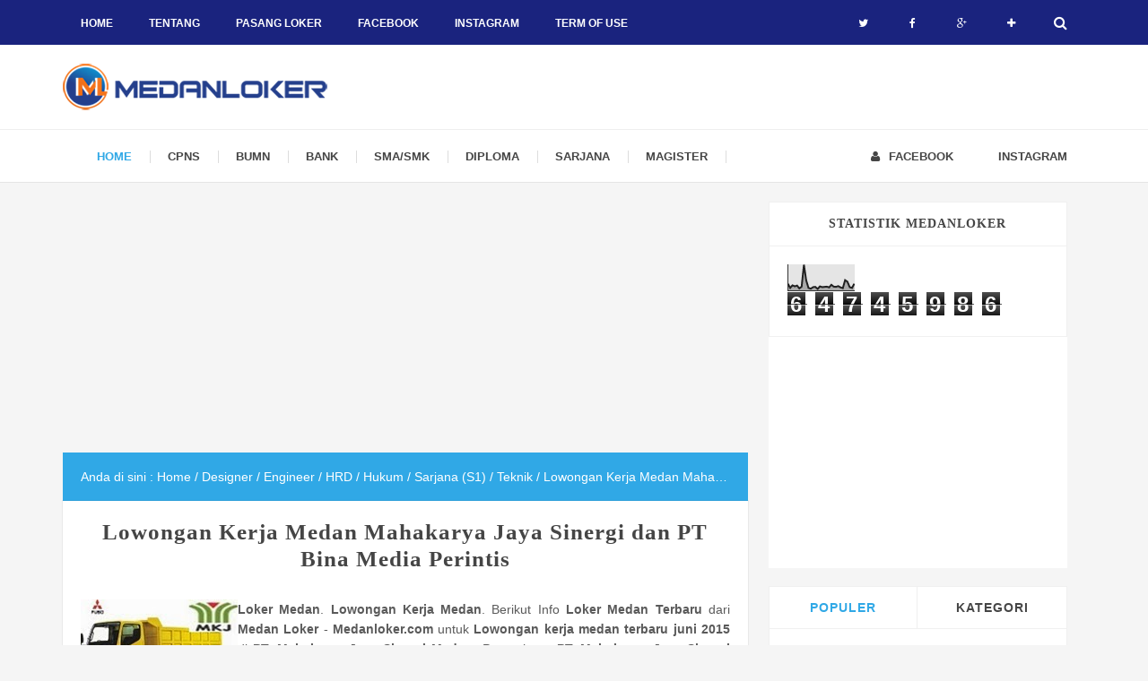

--- FILE ---
content_type: text/html; charset=UTF-8
request_url: https://www.medanloker.com/2015/05/lowongan-kerja-medan-mahakarya-jaya.html
body_size: 34530
content:
<!DOCTYPE html>
<HTML dir='ltr'>
<head>
<link href='https://www.blogger.com/static/v1/widgets/55013136-widget_css_bundle.css' rel='stylesheet' type='text/css'/>
<!-- [ Meta Tag SEO ] -->
<meta charset='utf-8'/>
<meta content='width=device-width, initial-scale=1' name='viewport'/>
<meta content='blogger' name='generator'/>
<meta content='text/html; charset=UTF-8' http-equiv='Content-Type'/>
<link href='http://www.blogger.com/openid-server.g' rel='openid.server'/>
<link href='https://www.medanloker.com/' rel='openid.delegate'/>
<link href='https://www.medanloker.com/2015/05/lowongan-kerja-medan-mahakarya-jaya.html' rel='canonical'/>
<title>Lowongan Kerja Medan Mahakarya Jaya Sinergi dan PT Bina Media Perintis - MedanLoker.Com - Lowongan Kerja Medan</title>
<meta content='loker medan, lowongan kerja, lowongan kerja medan, loker medan 2015' name='description'/>
<script type='application/ld+json'>{ "@context": "http://schema.org", "@type": "WebSite", "url": "http://nukituwelah.blogspot.com/", "potentialAction": { "@type": "SearchAction", "target": "http://nukituwelah.blogspot.com/?q={search_term}", "query-input": "required name=search_term" } }</script>
<meta content='Lowongan Kerja Medan Mahakarya Jaya Sinergi dan PT Bina Media Perintis, MedanLoker.Com - Lowongan Kerja Medan: Lowongan Kerja Medan Mahakarya Jaya Sinergi dan PT Bina Media Perintis, MedanLoker.Com - Lowongan Kerja Medan' name='keywords'/>
<link href='https://www.medanloker.com/feeds/posts/default' rel='alternate' title='MedanLoker.Com - Lowongan Kerja Medan - Atom' type='application/atom+xml'/>
<link href='https://www.medanloker.com/feeds/posts/default?alt=rss' rel='alternate' title='MedanLoker.Com - Lowongan Kerja Medan - RSS' type='application/rss+xml'/>
<link href='http://www.blogger.com/feeds/7445048855218843600/posts/default' rel='alternate' title='MedanLoker.Com - Lowongan Kerja Medan - Atom' type='application/atom+xml'/>
<link href='https://blogger.googleusercontent.com/img/b/R29vZ2xl/AVvXsEg5-oZ513BasZRusDcCzY6Ishyphenhyphenp0-vdFSHQcjjifJUye7u01uXXCzadW1m5Zb19QHNUXdhguLoazkD_qmLwvDmdgykiRrnwCot_BnUNSRZ8KlXKwDsXG8UmqH_Er12vIKlXQJrYB8-SMfE/s72-c/mkj.jpg' rel='image_src'/>
<link href='/favicon.ico' rel='icon' type='image/x-icon'/>
<link href='https://plus.google.com/xxxxx/posts' rel='publisher'/>
<link href='https://plus.google.com/xxxxx/about' rel='author'/>
<link href='https://plus.google.com/xxxxx' rel='me'/>
<meta content='xxxxx' name='google-site-verification'/>
<meta content='xxxxx' name='msvalidate.01'/>
<meta content='xxxxx' name='alexaVerifyID'/>
<meta content='Indonesia' name='geo.placename'/>
<meta content='xxxxx' name='Author'/>
<meta content='general' name='rating'/>
<meta content='id' name='geo.country'/>
<!-- [ Social Media Meta Tag ] -->
<meta content='MedanLoker.Com - Lowongan Kerja Medan: Lowongan Kerja Medan Mahakarya Jaya Sinergi dan PT Bina Media Perintis' property='og:title'/>
<meta content='article' property='og:type'/>
<meta content='https://www.medanloker.com/2015/05/lowongan-kerja-medan-mahakarya-jaya.html' property='og:url'/>
<meta content='https://blogger.googleusercontent.com/img/b/R29vZ2xl/AVvXsEg5-oZ513BasZRusDcCzY6Ishyphenhyphenp0-vdFSHQcjjifJUye7u01uXXCzadW1m5Zb19QHNUXdhguLoazkD_qmLwvDmdgykiRrnwCot_BnUNSRZ8KlXKwDsXG8UmqH_Er12vIKlXQJrYB8-SMfE/s1600/mkj.jpg' property='og:image'/>
<meta content='loker medan, lowongan kerja, lowongan kerja medan, loker medan 2015' property='og:description'/>
<meta content='MedanLoker.Com - Lowongan Kerja Medan' property='og:site_name'/>
<meta content='562901580420523' property='fb:app_id'/>
<meta content='100005787193074' property='fb:admins'/>
<meta content='en_US' property='og:locale'/>
<meta content='en_GB' property='og:locale:alternate'/>
<meta content='id_ID' property='og:locale:alternate'/>
<meta content='summary' name='twitter:card'/>
<meta content='MedanLoker.Com - Lowongan Kerja Medan: Lowongan Kerja Medan Mahakarya Jaya Sinergi dan PT Bina Media Perintis' name='twitter:title'/>
<meta content='xxxxx' name='twitter:site'/>
<meta content='xxxxx' name='twitter:creator'/>
<style id='page-skin-1' type='text/css'><!--
/*
Theme Name       : Invert Responsive Blogger Template
Theme Publish    : 05 Oktober 2015
Theme Base Color : Light
Theme Designer   : Arlina Design
Designer URL     : www.arlinadzgn.com
Thanks to        : All supported
Theme License    : This free Blogger template is licensed under the Creative Commons Attribution 3.0 License, which permits both personal and commercial use.
However, to satisfy the &#39;attribution&#39; clause of the license, you are required to keep the footer links intact which provides due credit to its authors. For more specific details about the license, you may visit the URL below:
http://creativecommons.org/licenses/by/3.0/
*/
/* CSS Reset */
html,body,div,span,applet,object,iframe,h1,h2,h3,h4,h5,h6,p,blockquote,pre,a,abbr,acronym,address,big,cite,code,del,dfn,em,img,ins,kbd,q,s,samp,small,strike,strong,sub,sup,tt,var,b,u,i,center,dl,dt,dd,ol,ul,li,fieldset,form,label,legend,table,caption,tbody,tfoot,thead,tr,th,td,article,aside,canvas,details,embed,figure,figcaption,footer,header,hgroup,menu,nav,output,ruby,section,summary,time,mark,audio,video,adnav,adheader{margin:0;padding:0;border:0;font-size:100%;font:inherit;vertical-align:baseline;}
/* CSS HTML5 */
article,aside,details,figcaption,figure,footer,header,hgroup,menu,nav,section,adnav,adheader{display:block;}body{line-height:1;display:block;}*{margin:0;padding:0;}html{display:block;}ol,ul{list-style:none;}blockquote,q{quotes:none;}blockquote:before,blockquote:after,q:before,q:after{background:transparent;}table{border-collapse:collapse;border-spacing:0;}
#wrapper{max-width:1140px;}
#main-wrapper{float:left;width:67%;word-wrap:break-word}
#sidebar-wrapper{float:right;width:33%}
body#layout ul,body#layout ul li{list-style-type:none;list-style:none}
body#layout #header-wrapper {min-height:0;float:left;width:30%;}
body#layout #header-bawah {width:60%;float:right;}
body#layout #banner,body#layout #banner2 {background-color:#5f6868;padding:20px 0!important;margin-bottom:20px;}
body#layout #banner:before,body#layout #banner2:before{content:'Ad Slot 970x90';font-size:13px;margin-bottom:20px;padding-bottom:5px;display:inline-block;font-weight:400;font-family:sans-serif}
body#layout #banner .widget,body#layout #banner2 .widget{width:80%;margin:5px auto!important;overflow:hidden;float:none}
body#layout #banner .add_widget,body#layout #banner2 .add_widget{width:80%;margin:5px auto!important;overflow:hidden;float:none}
body#layout div#tab1, body#layout div#tab2 {position:relative;display:inline-block;float:left;width:50%;}
body#layout #footer-wrapper {width:100%;float:left}
/* CSS Layout */
*,*:before,*:after, input[type="search"]{-webkit-box-sizing:border-box;-moz-box-sizing:border-box;-o-box-sizing:border-box;box-sizing:border-box}
a,button,input:focus,input[type="button"],input[type="reset"],input[type="submit"],textarea:focus,.button{transition:all .3s;}
::selection{background-color:#ff6858;color:#fff}a{color:#30a8e6;text-decoration:none}.widget {word-wrap:break-word;}
button,html input[type=button],input[type=reset],input[type=submit]{-webkit-appearance:button;cursor:pointer}input,select,textarea{background-color:#fff;border:1px solid #f0f0f0;color:#5a5a5a;font-weight:300;padding:10px 12px;width:100%}
a:link, a:visited {color:#0b34c7;text-decoration:none;}a:hover{color:#129de1;}a img{border:none;border-width:0;outline:none;}
img{max-width:100%;height:auto;vertical-align:middle;border:0;}.clear {clear:both;}.navbar,.quickedit,.post-feeds,.feed-links{display:none}.section {margin:0;}
sup,sub{vertical-align:baseline;position:relative;top:-.4em;font-size:86%;}
sub{top:.4em;}small{font-size:86%;}
kbd {background:#fafafa;display:inline-block;border-radius:3px;padding:.1em .3em .2em .3em;margin:0 .2em;transition:all .3s;}
kbd:hover{background:#f8f8f8;}
cite,em,i{font-style:italic;}
ul,dl{margin:.2em 0em .2em 1em}ol{list-style:decimal outside}ul{list-style:disc outside}li{margin:0}dt{font-weight:bold}dd{margin:0 0 .5em 2em}
.post ul li span{position:relative;display:block;margin:0;padding:2px 5px;text-decoration:none;transition:all .3s ease-out}
ol {counter-reset:li;list-style: none;font:15px 'Roboto','lucida sans';padding:0;}.post-body li {list-style-type:square;}
ol ol {margin:0 0 0 2em;}
.post ol li{position:relative;display:block;padding:2px 0;margin:.2em 0 .2em 1.5em;background:#fff;color:#666;text-decoration:none;transition:all .3s;}
.post ol li:before {content:counter(li);counter-increment:li;position:absolute;left:-2.5em;width:2em;text-align:center;}
strong,b{font-weight:bold;}
*/
--></style>
<style type='text/css'>
/* Custom Cookies Info Light */
.cookie-choices-info{background-color:rgba(255,255,255,.99)!important;line-height:normal!important;top:initial!important;bottom:0!important;font-family:inherit!important;box-shadow:0 0 10px rgba(0,0,0,0.2);-webkit-transform:translateZ(0)}
.cookie-choices-info .cookie-choices-text{font-size:14px!important;color:#222!important}
.cookie-choices-info .cookie-choices-button{color:#fff!important;margin-left:5px!important;padding:3px 6px!important;background:#3fbdf3!important;border-radius:2px;transition:all .6s linear}
.cookie-choices-info .cookie-choices-button:nth-child(2){background:#f68c2e!important;transition:all .6s linear}
.cookie-choices-info .cookie-choices-button:hover,.cookie-choices-info .cookie-choices-button:nth-child(2):hover{background:#999!important;transition:all .1s linear}
/* Layout */
body{background:#f5f5f5;color:#5a5a5a;font-family:'Roboto',sans-serif;font-size:14px;font-weight:400;line-height:1.625;margin:0;padding:0;}
h1,h2,h3,h4,h5,h6{color:#454545;font-family:'Roboto',serif;font-weight:700;line-height:1.2;margin:0 0 10px;letter-spacing:1px;}
h1{font-size:200%}h2{font-size:180%}h3{font-size:160%}h4{font-size:140%}h5{font-size:120%}h6{font-size:100%}
.post-body h1{font-size:200%}.post-body h2{font-size:180%}.post-body h3{font-size:160%}.post-body h4{font-size:140%}.post-body h5{font-size:120%}.post-body h6{font-size:100%}
.CSS_LIGHTBOX {z-index:999999!important;}
.CSS_LIGHTBOX_BG_MASK_TRANSPARENT {opacity:.95!important;}
.CSS_LIGHTBOX_SCALED_IMAGE_IMG {width:auto!important;max-width:100%;box-shadow:0 0 10px rgba(0,0,0,0.1);}
.CSS_LIGHTBOX_BTN_CLOSE {background: url('//4.bp.blogspot.com/-9vBNlzkjRGU/VUlVTtzbolI/AAAAAAAAG-c/xBqHPFfMkzE/s1600/delete.png') no-repeat!important;width:32px!important;height:32px!important;top:20px!important;opacity:0.7;transition:all .3s;}
.CSS_LIGHTBOX_BTN_CLOSE:hover{opacity:1;}
.CSS_LIGHTBOX_BTN_CLOSE_POS {right:20px!important;}
#navbar-iframe,#ContactForm1,#ContactForm1 br,.quickedit,#Attribution1 {display:none;visibility:hidden}
.status-msg-body, .status-msg-border {display:none;}
/* Wrapper */
#invertnew-wrapper{padding:0 20px;position:relative;max-width:1140px;margin:0 auto;}
#wrapper{max-width:1140px;margin:auto;clear:both;padding-top:20px}
#header-wrap{background:#fff;width:100%;position:relative;margin:auto;border-bottom:1px solid #e5e5e5;border-top:1px solid #eee;height:60px;line-height:60px;text-align:center}
/* Top Menu */
.topmein-wrapper{background:#1a237e;position:fixed;top:0;left:0;right:0;overflow:hidden;width:100%;height:50px;line-height:50px;z-index:99;-webkit-transform:translateZ(0);box-shadow:0 1px 5px rgba(0,0,0,0);}
.main-navigation{display:block;margin:0 auto;width:100%;max-width:1140px}
.main-navigation ul {width:100%;padding:0;margin:0;text-align:right;}
.main-navigation li{list-style-type:none;float:left;padding:0;line-height:50px;height:50px;margin:0}
.main-navigation li a{font-size:12px;font-weight:700;color:#fff;text-transform:uppercase;display:inline-block;margin:0;padding:0 20px;text-align:center}
.main-navigation ul li a:active,.main-navigation ul li a:hover:active,.main-navigation ul li.highlight a:hover,.main-navigation ul li a:hover,.main-navigation li.searchbutton:hover:after {color:#fbb034;text-decoration:none;}
.main-navigation ul li:hover,.main-navigation ul li.socright:hover {color:#fbb034;}
.main-navigation ul li:active,.main-navigation ul li.highlight a,.main-navigation ul li.highlight {color:#fff;}
.main-navigation ul li.socright{float:right;}
.main-navigation ul li.socright a{padding:0 20px;font-weight:400;min-width:55px}
.main-navigation a#pull {display:none;}
.topmein-wrapper.scrolling{background:#1e88e5;box-shadow:0 1px 5px rgba(0,0,0,0.1);}
.topmein-wrapper.scrolling .main-navigation li a,.topmein-wrapper.scrolling .main-navigation li.searchbutton:after{color:#BBB;}
.topmein-wrapper.scrolling .main-navigation ul li a:active,.topmein-wrapper.scrolling .main-navigation ul li.highlight a,.topmein-wrapper.scrolling .main-navigation ul li a:hover:active,.topmein-wrapper.scrolling .main-navigation ul li.highlight a:hover,.topmein-wrapper.scrolling .main-navigation ul li a:hover,.topmein-wrapper.scrolling .main-navigation li.searchbutton:hover:after{color:#FFF;text-decoration:none;}
.topmein-wrapper.scrolling .main-navigation li.highlight,.topmein-wrapper.scrolling .main-navigation ul li:hover,.topmein-wrapper.scrolling .main-navigation ul li:hover.socright{color:#30a8e6;}
.topmein-wrapper.scrolling .main-navigation li.searchbutton {background:transparent;}
.topmein-wrapper.scrolling,.topmein-wrapper.scrolling .main-navigation li{height:55px;line-height:55px;}
/* CSS Fixed Search Button */
.main-navigation li.searchbutton{margin:0;padding:0 20px;display:inline-block;cursor:pointer;float:right;}
.main-navigation li.searchbutton.active {background:transparent;}
.main-navigation li.searchbutton:after {content:"\f002";font-family:FontAwesome;font-style:normal;font-weight:normal;text-decoration:none;position:relative;font-size:16px;color:#fff;}
/* CSS Custom Search */
input[type="search"]::-webkit-search-decoration,input[type="search"]::-webkit-search-cancel-button,input[type="search"]::-webkit-search-results-button,input[type="search"]::-webkit-search-results-decoration{display:none}
.live-search{position:fixed;overflow:auto;top:10%;left:20%;right:20%;bottom:10%;background:rgba(255,255,255,.99);box-shadow:0 2px 5px rgba(0,0,0,.15);opacity:0;visibility:hidden;transform:scale(1.1);margin:auto;max-width:720px;-webkit-backface-visibility:hidden;-webkit-font-smoothing:antialiased;z-index:1003;transition:transform .6s cubic-bezier(.175,.885,.32,1.275),opacity .3s,visibility .3s}
.live-search.active{opacity:1;visibility:visible;transform:scale(1.0);}
.live-search .searchmein{width:90%;margin:15px auto;padding:10px 0;outline:none;display:block}
#search .input{background:rgba(0,0,0,.01);width:95%;height:40px;margin:20px auto;padding:0 0 0 20px;max-width:1000px;box-shadow:0 0 0 1px rgba(0,0,0,.1);border-radius:3px;transition:all .3s ease-out}
#search .input:active,#search .input:hover{box-shadow:0 0 0 1px rgba(0,0,0,.2)}
#search .input .search{float:left;width:calc(100% - 140px);height:40px;padding:0;margin:0;border:0;outline:0;background:none;font-size:16px;color:rgba(0,0,0,.45);line-height:40px;letter-spacing:1px;transition:all .3s ease-out}
#search .input .submit{display:inline-block;float:right;cursor:pointer;width:14%;height:40px;padding:0;margin:0;border:0;outline:0;background:#30a8e6;font-size:16px;color:rgba(255,255,255,1);text-align:center;line-height:40px;border-radius:0 3px 3px 0;transition:all .3s ease-out}
#search .input .search:focus,#search .input .search:active, #search .input .search:hover{color:rgba(0,0,0,.85);}
#search .input .submit:focus,#search .input .submit:hover {background:#2c9bd5;}
#search #close{cursor:pointer;position:absolute;top:0;right:0;width:45px;height:45px;padding:0;margin:0;border:0;outline:0;font-weight:normal;font-family:fontawesome;background:transparent;color:rgba(0,0,0,.25);text-align:center;line-height:45px}
#search #close:hover {color:rgba(0,0,0,.6);}
.search-content{z-index:6;display:none;position:relative}
.live-search .search:focus {outline:none;}
.search-result{padding:15px;width:90%;margin:0 auto 15px}
.search-result .search-item{overflow:auto;padding:15px 0;border-bottom:1px solid rgba(0,0,0,.07)}
.search-item img{width:60px;height:60px;float:left;border-radius:4px}
.search-item a{width:calc(100% - 80px);float:right;display:block;text-decoration:none}
.search-item a:hover{color:#069;}
.more-result{display:none;cursor:pointer;background:#fff;color:#178dc8;padding:8px;margin:20px auto 40px;max-width:100px;font-size:75%;text-align:center;text-transform:uppercase;border-radius:3px;line-height:normal;letter-spacing:1px;border:1px solid #73bfe5;transition:all .3s ease-out}
.more-result:hover{background:#178dc8;color:#fff;border-color:transparent}
.more-result a{text-decoration:none;color:#fff;}
.more-result:hover a,.more-result a:hover{color:#fff;}
.queryword{font-weight:700}
/* Header Wrapper */
#Header {background:#fff;padding:50px 0 0 0;}
/*edit padding header - harry
#header-wrapz{width:100%;max-width:1140px;margin:0 auto;padding:20px 0 40px 0;overflow:hidden;word-wrap:break-word}*/
#header-wrapz{width:100%;max-width:1140px;margin:0 auto;padding:10px 0 10px 0;overflow:hidden;word-wrap:break-word}
#header-wrapper{margin:0 auto;padding:10px 0;width:100%;float:left;position:relative}
#Header1{padding:0;width:100%;text-align:center}
#header-wrapper h1.title,#header-wrapper h2.title{color:#454545;font-size:100%;line-height:0.4em;margin:10px 0;text-transform:capitalize}
#header-wrapper h1.title a,#header-wrapper h2.title a {color:#454545;}
#header-wrapper h1.title a:hover,#header-wrapper h2.title a:hover {color:#30a8e6;}
p.description {color:#999;}
.header img,.header-bawah img {display:block;}
.header-bawah img {max-height:60px;}
.header-bawah{padding:0;overflow:hidden;margin:auto;width:100%;}
/* Navigasi */
#navigationz{background:#fff;position:relative;max-width:1140px;margin:auto;font-size:13px;font-weight:700;width:100%;text-transform:uppercase}
#navigationz ul{list-style:none;margin:0;padding:0}
#navigationz ul > li{position:relative;display:inline-block;float:left;margin:0;text-align:center;padding:0 20px}
#navigationz ul > li:after{content:"";margin:0 20px;background:#ddd;width:1px;height:14px;top:50%;margin-top:-7px;position:absolute}
#navigationz ul li a{color:#454545;transition:all .3s}
#navigationz ul li a:hover{color:#30a8e6;}
#navigationz ul li a.current{color:#30a8e6;padding-left:18px;}
#navigationz ul li ul{background:#fff;visibility:hidden;opacity:0;padding:0;top:25px;left:0;font-size:12px;position:absolute;z-index:999;width:150px;height:auto;box-shadow:0 1px 5px rgba(0,0,0,.1);transition:all .4s ease-in-out}
#navigationz ul li:hover ul{visibility:visible;opacity:1;top:52px;}
#navigationz ul li ul li{display:block;float:none;text-align:left;height:40px;line-height:40px;font-weight:400;border-bottom:1px solid #eee}
#navigationz ul li ul li:last-child{border:0}
#navigationz ul li ul li:hover{background:#30a8e6;cursor:pointer}
#navigationz ul li li:after,#navigationz ul li.menuright:after{display:none}
#navigationz ul li li a {color:#454545;transition:initial}
#navigationz ul li li a:hover,#navigationz ul li li:hover a {color:#fff;}
#toogle2{display:none;background:#30a8e6;color:#fff;padding:0 12px;cursor:pointer;text-align:center;margin:auto;letter-spacing:1px;text-transform:uppercase}
#navigationz ul li.menuright {float:right;}
#navigationz ul li.menuright span.inv {margin-left:10px;}
#navigationz ul li.menuright i{font-weight:normal}
/* Content Wrapper */
#content-wrapper{margin:0 auto;padding:0;}
#main-wrapper{float:left;width:67%;word-wrap:break-word;}
.main .widget {margin:0;padding:0;}
.date-header {display: none !important;}
.post{line-height:1.625;margin-bottom:20px;padding:20px !important;}
.post-body {margin:0;line-height:1.6em;}
.post-body img, .post-body video, .post-body object {max-width:100%;height:auto;}
.separator a{margin-left:0px!important;margin-right:0px!important;}
.post blockquote{background:#fafafa;margin:0 auto;padding:30px 40px;margin-bottom:30px;margin-top:1em;position:relative;color:#888}
blockquote:after{content:"\f10e";position:absolute;font-size:18px;font-family:"FontAwesome";bottom:20px;right:30px;color:#aaa;font-style:normal;font-weight:normal}
.post table{width:100%;text-align:left}
.post tr{width:100%}
.post th{background:#fafafa;padding:10px;border:1px solid #e3e3e3}
.post td{background:#fff;border:1px solid #e3e3e3;padding:10px}
.post-timestamp {margin-left:3px;}
.post-footer {line-height: 1.6em;}
/*Post Info*/
.post-info{color:#919aa0;margin:0 0 24px;padding:20px 0 0 0;font-size:14px;margin-bottom:0;border-top:1px solid #e3e3e3;}
.comment-info {position:relative;}
.comment-info:before{content:"-";margin:0 3px}
.post-info i {font-size:90%;}
/*.post .label-info{display:inline-block;margin:30px 0 10px}*/
.label-info a{position:relative;background:#bcbdc7;line-height:20px;border-radius:2px;display:inline-block;margin-right:1px;padding:0 5px;color:#fff;letter-spacing:.5px;font-size:11px;text-decoration:none;transition:all .3s ease-in-out;display:none;}
.label-info a:nth-child(1){background:#00a4e4}
.label-info a:nth-child(2){background:#fbb034}
.label-info a:hover,.label-info a:hover:nth-child(1),.label-info a:hover:nth-child(2){background:#444;}
.post-info a {color:#919aa0;}
.post-info a:hover {color:#30a8e6;}
.breadcrumbs{padding:10px 20px;color:#686050;white-space:nowrap;overflow:hidden;text-overflow:ellipsis;font-size:14px}
.breadcrumbs a {color:#686050;}
.breadcrumbs a:hover{color:#686050;text-decoration:underline;}
/* Sidebar Wrapper */
#sidebar-wrapper{float:right;width:31%;}
.sidebar h2,.sidebar h3,.sidebar h4,.sidebar-two h2,.sidebar-two h3,.sidebar-two h4{position:relative;overflow:hidden;background:#fff;font-family:'Roboto';font-size:14px;margin:0;padding:16px 20px;border:1px solid #f0f0f0;border-bottom:0;font-weight:700;text-transform:uppercase;letter-spacing:1px;text-align:center}
.widget-content {margin:0;overflow:hidden;}
#sidebar-wrapper .widget-content,#sidebar-two .widget-content{overflow:hidden;background:#fff;display:block;position:relative;margin:0;padding:20px;border:1px solid #f0f0f0}
.sidebar,.sidebar-two{padding:0;margin:0 20px 20px 0;font-size:16px}
.sidebar ul,.sidebar-two ul{padding:0;margin:0;list-style:none;}
.sidebar ul li,.sidebar-two ul li{border-bottom:1px dotted #f0f0f0;margin-bottom:5px;padding-bottom:5px}
.sidebar ul li:last-child,.sidebar-two ul li:last-child {border-bottom:0;}
.sidebar .widget{margin-bottom:20px;}
.BlogArchive #ArchiveList ul li {list-style:none;text-indent:0!important;}
/* Multi Tab Sidebar */
#sidebar-tabz {position:relative;}
#sidebar-tabz h2{display:none}
#selected-tab{border:1px solid #f0f0f0;border-bottom:0;}
#selected-tab,#selected-tab li{padding:0;margin:0;list-style:none;overflow:hidden}
#selected-tab li{float:left;width:50%;text-align:center}
#selected-tab a{line-height:46px;display:block;background-color:#fff;font-size:14px;font-weight:700;text-transform:uppercase;letter-spacing:1px;color:#454545;text-decoration:none}
#selected-tab .selected a,#selected-tab a:hover{color:#30a8e6}
li.tab1 {border-right:1px solid #f0f0f0;}
.tab-widget-menu{margin:20px 20px 0 0}
#sidebar-main .widget1{width:100%;float:left}
#sidebar-main{overflow:hidden}
/* Popular Post  */
.sidebar .PopularPosts ul{padding:0;margin:0;list-style:none}
.sidebar .PopularPosts .item-thumbnail a{clip:auto;display:block;height:auto;overflow:hidden}
.sidebar .PopularPosts .item-thumbnail{width:50px;height:50px;margin:0 15px 0 0;position:relative;box-shadow:5px 0 0 #fff}
.sidebar .PopularPosts .item-thumbnail img{position:relative;height:auto;width:100%;padding:0}
.sidebar .PopularPosts ul li{margin-bottom:5px;max-height:120px;overflow:hidden}
.sidebar .PopularPosts ul li:first-child{background:#D9EDF7}.sidebar .PopularPosts ul li:first-child+li{background:#F2DEDE}.sidebar .PopularPosts ul li:first-child+li+li{background:#DFF0D8}.sidebar .PopularPosts ul li:first-child+li+li+li{background:#FFEEBC}.sidebar .PopularPosts ul li:first-child+li+li+li+li{background:#E0E0E0}
.sidebar .PopularPosts .item-title{font-size:90%;font-weight:700;padding:10px 5px}
.sidebar .PopularPosts .item-title a{color:rgba(0,0,0,.4);text-decoration:none}
.sidebar .PopularPosts .item-snippet{font-size:80%;padding-right:5px}
.sidebar .PopularPosts .widget-content ul li{padding:0;border:0}
/* CSS label */
.widget-content.cloud-label-widget-content {display:inline-block;width:100%;}
.widget-content.list-label-widget-content {padding:0;}
.widget-content.cloud-label-widget-content {display:inline-block;}
.label-size-1,.label-size-2,.label-size-3,.label-size-4,.label-size-5 {font-size:100%;opacity:1}
.cloud-label-widget-content{text-align:left;padding:10px;}
.label-count {white-space:nowrap;display:inline-block;}
#sidebar-wrapper .Label li{position:relative;background:#fff;color:#444;padding:0;margin:0;text-align:left;width:100%;font-size:90%;transition:all .3s ease-out}
#sidebar-wrapper .Label li:hover {background:#fff;color:#cf4d35;}
#sidebar-wrapper .Label li:before {content:"";position:absolute;width:0;height:100%;background:#4fafe9;transition:all .2s ease-in-out;}
#sidebar-wrapper .Label li:hover:before {width:100%;}
#sidebar-wrapper .Label li a{padding:0 0 0 10px;display:block;position:relative;line-height:42px;color:#787878;text-decoration:none;transition:all .3s ease-out}
#sidebar-wrapper .Label li a:hover {color:#fff;}
#sidebar-wrapper .Label li span{float:right;height:42px;line-height:42px;width:42px;text-align:center;display:inline-block;background:#4fafe9;color:#FFF;position:absolute;top:0;right:0;z-index:2}
#sidebar-wrapper .Label li:nth-child(1) span,#sidebar-wrapper .Label li:nth-child(1):before,#sidebar-wrapper .Label li:nth-child(7) span,#sidebar-wrapper .Label li:nth-child(7):before {background:#ca85ca;}
#sidebar-wrapper .Label li:nth-child(2) span,#sidebar-wrapper .Label li:nth-child(2):before,#sidebar-wrapper .Label li:nth-child(8) span,#sidebar-wrapper .Label li:nth-child(8):before {background:#e54e7e;}
#sidebar-wrapper .Label li:nth-child(3) span,#sidebar-wrapper .Label li:nth-child(3):before,#sidebar-wrapper .Label li:nth-child(9) span,#sidebar-wrapper .Label li:nth-child(9):before {background:#61c436;}
#sidebar-wrapper .Label li:nth-child(4) span,#sidebar-wrapper .Label li:nth-child(4):before,#sidebar-wrapper .Label li:nth-child(10) span,#sidebar-wrapper .Label li:nth-child(10):before {background:#f4b23f;}
#sidebar-wrapper .Label li:nth-child(5) span,#sidebar-wrapper .Label li:nth-child(5):before,#sidebar-wrapper .Label li:nth-child(11) span,#sidebar-wrapper .Label li:nth-child(11):before {background:#46c49c;}
#sidebar-wrapper .Label li:nth-child(6) span,#sidebar-wrapper .Label li:nth-child(6):before,#sidebar-wrapper .Label li:nth-child(12) span,#sidebar-wrapper .Label li:nth-child(12):before {background:#607ec7;}
#sidebar-wrapper .label-size{position:relative;display:block;float:left;margin:0 4px 4px 0;font-size:13px;transition:all 0.3s;}
#sidebar-wrapper .label-size a{background:#fff;background-image:linear-gradient(to bottom,rgba(255,255,255,1)0,rgba(250,250,250,1)70%,rgba(246,246,246,1)99%,rgba(246,246,246,1)100%);display:inline-block;color:#444;padding:5px 8px;font-weight:400;border:1px solid #e3e3e3;background-repeat:repeat-y;background-size:100% 90px;background-position:0 -30px;transition:all .3s}
#sidebar-wrapper .label-count{opacity:0;visibility:hidden;font-size:85%;display:inline-block;position:absolute;top:-10px;right:-10px;background:#4fafe9;color:#fff;white-space:nowrap;padding:0;width:22px;height:22px;line-height:22px;border-radius:100%;text-align:center;z-index:1;transition:all .3s}
#sidebar-wrapper .label-size:hover .label-count{opacity:1;visibility:visible;top:-5px}
#sidebar-wrapper .label-size a:hover{color:#444;background-image:linear-gradient(to bottom,rgba(255,255,255,1)0,rgba(250,250,250,1)18%,rgba(255,255,255,1)99%,rgba(255,255,255,1)100%);background-position:0 0}
#footer-wrapper .Label li {background:transparent;float:left;padding:5px;margin:0;text-align:left;width:45%;transition:all .3s ease-out;}
#footer-wrapper .Label li:hover {color:#cf4d35;}
#footer-wrapper .Label li a {color:#aaa;transition:all .3s ease-out;}
#footer-wrapper .Label li a:hover {color:#cf4d35;}
#footer-wrapper .Label li span{float:right;color:#aaa;margin:0;padding:4px 6px;text-align:center;font-size:13px;font-weight:400;border-radius:2px;}
#footer-wrapper .Label li span:hover{color:#cf4d35}
#footer-wrapper .label-size{position:relative;background:#3f414a;color:#fff;display:block;float:left;margin:0 1px 1px 0;font-size:14px;transition:all 0.4s;}
#footer-wrapper .label-size a {display:inline-block;color:#fff;padding:6px 8px;font-weight:400;}
#footer-wrapper .label-size a:hover {background:#23242a;color:#fff;transition:all 0.2s;}
font-style:normal;font-weight:normal;text-decoration:none;color:#fff;transition:initial;}
#footer-wrapper .label-size:hover, #footer-wrapper-inner .label-size:hover{background:#e1a66c;color:#fff;}
#footer-wrapper .label-count{opacity:0;visibility:hidden;font-size:85%;display:inline-block;position:absolute;top:-10px;right:-10px;background:#fb4646;color:#fff;white-space:nowrap;padding:0;width:22px;height:22px;line-height:22px;border-radius:100%;text-align:center;z-index:1;transition:all .3s}
#footer-wrapper .label-size:hover .label-count{opacity:1;visibility:visible;top:-5px}
/* Blog pager */
#blog-pager-newer-link{float:left;}
#blog-pager-older-link{float:right;}
#blog-pager{float:left;width:100%;text-align:center;line-height:2em;margin:10px 0px;}
/* Footer Wrapper */
#footer-wrapper{background:#222;font-size:16px;color:#aab4b8;text-align:center;}
#footer-wrapper .site-footer,#footer-wrapper .site-credit{position:relative;max-width:1140px;background:#222;color:#777;padding:20px 0 0;text-align:center;font-size:11px;text-transform:uppercase;letter-spacing:2px;line-height:20px;margin:auto}
#footer-wrapper .site-credit{padding:0 0 20px}
#footer-wrapper .site-footer a,#footer-wrapper .site-credit a{color:#ddd}
#footer-wrapper .site-footer a:hover,#footer-wrapper .site-credit a:hover{color:#eee;text-decoration:underline;}
#footer{background:#fff;margin:auto;border-top:1px solid #eee;}
#footer .footer-nav{max-width:1140px;margin:auto}
#footer .footer-nav ul{max-width:100%;margin:auto;padding:25px 10px;text-align:center}
#footer .footer-nav li{display:inline;text-align:center;list-style:none;margin:0;padding:8px 12px;transition:all .9s linear}
#footer .footer-nav li:hover{transition:all .1s linear;}
#footer .footer-nav li a{position:relative;text-transform:capitalize;padding:0;margin:0}
#footer .footer-nav li a:hover{color:#30a8e6;text-decoration:none;}
#footer .footer-nav li a:after {content:'';background:#aab4b8 none repeat scroll 0 0;display:inline-block;height:12px;margin-left:18px;width:1px;}
#footer .footer-nav li:last-child a:after {display:none}
/* Back To Top */
#backtotop{background:#373737;position:absolute;right:0;display:inline-block;width:40px;height:40px;line-height:40px;border-radius:4px;cursor:pointer;font-size:16px;color:#fff;z-index:2;transition:all .3s}
#backtotop i{margin-left:2px}
/* CSS Ad Slot Wrapper */
.banner,.banner2 {margin:0 auto;text-align:center;overflow:hidden;}
.banner .widget,.banner2 .widget {width:100%;max-width:100%;margin:0 auto;background:transparent;text-align:center;overflow:hidden;padding-bottom:15px;}
.banner img, .banner iframe,.banner2 img, .banner2 iframe{display:block;margin:0 auto;text-align:center;}
.kotak_iklan {text-align:center;margin:0 auto;transition:all 1s ease-out;}
.kotak_iklan .sidebar .widget-content,.kotak_iklan .sidebar-two .widget-content{padding:0;border:0;}
.kotak_iklan .sidebar .widget {margin-bottom:0;padding:0;}
.kotak_iklan img {background:#fff;text-align:center;margin:0 auto;padding:4px;border:1px solid transparent!important;transition:all 0.6s ease-out;}
.kotak_iklan  img:hover {background:#fdfdfd;border:1px solid #e6e6e6;}
.kotak_iklan2 {text-align:center;margin:0 auto;transition:all 1s ease-out;}
.kotak_iklan2 .sidebar .widget-content,.kotak_iklan2 .sidebar-two .widget-content{padding:0;background:#f2f6f7;box-shadow:0 1px 2px 0 rgba(0,0,0,0.1);border:0;}
.kotak_iklan2 .sidebar .widget,.kotak_iklan2 .sidebar-two .widget {margin-bottom:0;padding:0;}
.kotak_iklan2  img {text-align:center;transition:all 1s ease-out;}
.kotak_iklan2  img:hover {transition:all .5s ease-out;}
/* CSS Recent Post Gallery */
.recent-galeri {padding:0;clear:both;}
.recent-galeri:after {content:"";display:table;clear:both;}
.recent-galeri .gallerytem{display:block;float:left;position:relative;margin:8px auto;overflow:hidden;padding:0}
.recent-galeri .gallerytem a{position:relative;float:left;margin:0;overflow:hidden;text-decoration:none}
.recent-galeri .gallerytem .ptitle{background:rgba(255,255,255,0);display:block;clear:left;font-size:14px;line-height:1.3em;position:absolute;text-align:left;bottom:-20px;left:0;right:0;color:rgba(255,255,255,0);padding:10px;word-wrap:break-word;backface-visibility:hidden;transition:all .2s}
.recent-galeri .gallerytem:hover .ptitle{bottom:0;background:rgba(245,105,84,.95);color:rgba(255,255,255,1)}
.recent-galeri a img{background:#fdfdfd;float:left;transition:all .3s}
#HTML96 .widget-content,#HTML3 .widget-content {text-align:center;}
#HTML5 .widget-content{padding:20px 10px}
#HTML1 .widget-content,#HTML2 .widget-content {padding:0;margin:auto;text-align:center;}
#HTML1 .widget-content {border:0;}
/* About Me */
#HTML97 h2{display:none}
.aboutpro-img:before{content:'';background:url(https://blogger.googleusercontent.com/img/b/R29vZ2xl/AVvXsEjc6AhAV9Lw8jAAHIFGaNn_VzX0Hp3CPEAQhlTFjc4usLN7K97x7IRapHnhUBqzBYlQI5jvvvTq9mtb5CBEAUkmEwH3zKu0eSccQvZZaATJmJNz98gvbSYVX0kGWxzR5llreEI8dOIcWAZ2/s1600/pattern-overlay.png)center top repeat;opacity:.3;position:absolute;left:0;right:0;bottom:0;top:0;z-index:2}
.aboutpro-img img{display:block;width:100%;max-width:100%;position:absolute;right:0;bottom:0}
.aboutpro-wrapicon{display:block;margin:15px auto 0;position:relative;z-index:3;}
.aboutpro-wrapicon .extender{width:100%;display:block;}
.extender{text-align:center;font-size:18px}
.extender .aboutpro-icon{display:inline-block;margin:0 .5px;padding:0;border:0;}
.extender .aboutpro-icon a{display:inline-block;font-family:fontawesome;height:32px;width:32px;line-height:32px;font-weight:normal;color:#fff;font-size:80%;transition:all .5s}
.extender .aboutpro-icon:hover a,.extender .aboutpro-icon a:hover{color:rgba(255,255,255,.7);}
.aboutpro-info{font-size:12px}
.aboutpro-info h4{display:table;background:rgba(255,255,255,1);margin:10px auto;font-family:'Playfair Display',serif;font-size:220%;font-weight:normal;text-transform:capitalize;color:#454545;border:4px double #2e2e2e;z-index:3;padding:5px 10px}
.aboutpro-info p{position:relative;display:block;color:#fff;z-index:4;font-size:110%;text-align:center}
/* Responsive */
@media screen and (max-width:1024px){
#Header {padding:50px 20px 20px 20px;}
#main-wrapper {width:65%;margin-left:20px;}
#backtotop{right:20px;}}
@media screen and (max-width:960px){
body{background-color:#fff;}
#wrapper,#content-wraper{width:100%;padding:20px;}
#header-wrap{background:transparent;border:0;padding:0 20px;height:40px;line-height:40px}
.invertnew-wrapper.clearfix{background:#222}
.topmein-wrapper{position:relative;overflow:visible}
.main-navigation {display:block;width:100%;padding:0}
.main-navigation ul {text-align:center;}
.main-navigation ul {display:none;height:auto;}
.main-navigation a#pull{background-color:#1e88e5;color:#fff;display:block;font-size:14px;font-weight:700;padding:5px 20px;position:relative;text-align:left;text-transform:uppercase;width:100%;line-height:40px}
.main-navigation a#pull:after {content:"\f0c9";font-family:FontAwesome;font-style:normal;font-weight:normal;text-decoration:none;font-size:26px;color:#fff;
display:inline-block;position:absolute;right:20px;line-height:40px;}
.main-navigation li {display:block;width:100%;text-align:left;}
.main-navigation li a {background:#222;color:#bfc6cd;padding:0 10px;display:block;}
.main-navigation li a:hover, nav a:active {background:#303030;box-shadow:none;border:none;color:#fff!important;}
.main-navigation ul li a:active, .main-navigation ul li.highlight a {background:#303030;box-shadow:none;color:#fff;text-decoration:none;}
.main-navigation ul li a:hover:active, .main-navigation ul li.highlight a:hover {box-shadow:none;color:#fff;text-decoration:none;}
.main-navigation li.searchbutton{background:#222;margin:0;padding:0 20px;display:inline-block;cursor:pointer;float:none;text-align:center}
#header-wrapper h1.title, #header-wrapper h2.title {margin:0;}
#header-wrapper {width:100%;float:none;}
#header-wrapz {padding:0;background-image:none;margin:0 auto 20px auto;}
#Header1 {float:none;padding:0;max-width:100%;margin:auto;text-align:center;}
.descriptionwrapper {visibility:visible;width:initial;height:initial;color:#bfc6cd;}
.header-bawah {float:none;max-width:80%;margin:auto;}
.widget{margin:0 0 20px;clear:both}
#main-wrapper{padding:0;margin:0;}
#main-wrapper,#sidebar-wrapper{width:100%}
#sidebar-tabz {position:relative;margin:10px}
.sidebar,.sidebar-two,.sidebar-two:first-child {margin:10px;}
#sidebar-tabz .sidebar,.tab-widget-menu {margin:0;}
#navigationz{background:transparent;border:0}
#navigationz ul li:hover ul{top:initial;}
#navigationz ul li{float:none;display:block;text-align:left;border:0;background:#fff;}
/* added - menu mobile biru - harry */
#navigationz ul li{
    background: #30a8e6;
    padding-left: 10px !important;
      border-bottom: 1px solid #9addff;}
#navigationz ul li:hover{background:#30a8e6;}
#navigationz ul li a:hover{color:#fff;padding-left:15px;}
#navigationz ul li ul{position:inherit;visibility:visible;opacity:1;width:100%;top:initial;box-shadow:none;}
#navigationz ul{display:none;float:none;clear:both;position:relative;padding:15px;z-index:99;}
#navigationz ul li a:hover,#navigationz ul li li:hover {background:#30a8e6;color:#fff}
/* added - menu mobile biru - harry */
    #navigationz ul li a.current{color: #ffffff;}
    #navigationz ul li a {color: #ffffff;}
#toogle2{display:table;clear:both}
.displaying{display:inherit!important}
#navigationz ul li ul li{border:0}
#navigationz ul > li {padding:0;}
#navigationz ul > li:after,#navigationz ul li.menuright,.main-navigation ul li.socright,.main-navigation li.menu {display:none}
#footer-wrapper .site-credit{padding:20px 0}
#footer .footer-nav li {line-height:normal;}
#backtotop{margin:20px auto 0;position:relative;right:0;display:block}}
@media screen and (max-width:640px){
#Header {padding:0;}
#sidebar-wrapper .widget-content,#sidebar-two .widget-content{padding:20px 0;border:0}
.sidebar h2, .sidebar h3, .sidebar h4, .sidebar-two h2, .sidebar-two h3, .sidebar-two h4,#selected-tab,li.tab1{background:#f5f5f5;border:0}
.sidebar .PopularPosts .item-thumbnail{width:60px;height:60px;}
.sidebar .PopularPosts .item-title {padding:5px 5px 0 5px;}
.recent-galeri .gallerytem{display:table;float:none;}}
@media screen and (max-width:384px){
body{padding:0}
    #header-inner{margin-top:10px;}
#wrapper,#content-wraper{padding:10px 10px 0}
#header-wrap,#header-wrapper{padding:0}
.post-info{display:none;}
}
</style>
<style type='text/css'>
/* Breadcrumbs */
.breadcrumbs{background:#30a8e6;padding:16px 20px;color:#fff;white-space:nowrap;overflow:hidden;text-overflow:ellipsis;font-size:14px}
.breadcrumbs a{color:#fff}
.breadcrumbs a:hover{color:#fff;text-decoration:underline}
/* Post Wrapper */
.post{line-height:1.625;margin-bottom:20px;padding:30px;background:#fff;box-shadow:0 0 0 1px rgba(0,0,0,.05)}
.post-body img{background:#fafafa;height:auto;max-width:100%;border:0;margin-bottom:2.0px;opacity:1;transition:all .6s ease;}
.post-body img:hover {opacity:0.95;}
.post-body img.lock{-webkit-touch-callout:none;-webkit-user-select:none;-khtml-user-select:none;-moz-user-select:none;-ms-user-select:none;user-select:none;pointer-events:none;}
.post-body a.img,.post-body .separator a {margin-left:0!important;margin-right:0!important;}
.post-body a:link {color:#0b0fd4;}
h2.post-title.entry-title {font-size:25px;margin:0 0 20px;margin-bottom:0px;padding-bottom:10px;position:relative;text-align:center;}
pre,kbd,blockquote{-webkit-user-select:text;-khtml-user-select:text;-moz-user-select:text;-ms-user-select:text;user-select:text;}
.rateoff{visibility:hidden;opacity:0;width:0;height:0;pointer-events:none;overflow:hidden;}
.post-info {padding:0;border-top:0;}
.post .label-info{display:block;margin:20px auto;text-align:center}
.post-body .label-info a,.post-body .label-info a:link{color:#fff;}
/* Related Posts */
#related-post {margin:0 auto;padding:0;text-align:center;}
#related-post h4{position:relative;overflow:hidden;margin:10px 0 20px;font-size:120%;padding:4px 8px;text-align:center;transition:all .5s ease-out}
#related-post h4:before, #related-post h4:after {position:absolute;top:51%;overflow:hidden;width:50%;height:1px;content:'\a0';background-color:#eee;}
#related-post h4:before{margin-left:-50%;text-align:right;}
#related-post h4 span{background:#30a8e6;color:#fff;position:relative;display:inline-block;padding:10px;margin:0 10px;border:4px double #fefefe}
.relhead {font-size:100%;font-weight:normal;line-height:150%;overflow:hidden;padding:10px 0;}
#related-summary .news-text {display:none;}
ul#related-summary{margin:0 auto;padding:0;list-style:none;word-wrap:break-word}
ul#related-summary li{position:relative;float:left;list-style:none outside none;padding:0;overflow:hidden;margin:0 9px;width:100%;max-width:216px;height:120px;transition:opacity .2s ease;border-bottom: 1px solid #222;margin-bottom: 20px;}
ul#related-summary li a {display:block;}
ul#related-summary li img{background-color:#fafafa;display:block;width:70px;height:auto;/*max-width:100%*/;max-height:150px;vertical-align:middle;overflow:hidden;margin:0 0 10px;transition:all 1s ease-out}
ul#related-summary li:hover img {opacity:0.96;}
ul#related-summary li a.relinkjdulx{background-image:none;color:#444;display:block;font-size:13px;font-weight:700;line-height:normal;overflow:hidden;padding:0;text-align:left;text-transform:none}
ul#related-summary li a.relinkjdulx:hover{color:#f8695f;}
ul#related-summary li .overlayb{background:linear-gradient(to bottom,rgba(0,0,0,0)0,rgba(0,0,0,.02)65%,rgba(0,0,0,.2)100%);width:100%;height:145px;position:absolute;opacity:1;z-index:2;transition:opacity .2s ease}
ul#related-summary li:hover .overlayb{opacity:0;}
/* Share Button */
h2.sharetitle{position:relative;overflow:hidden;margin:20px 0;font-size:120%;font-weight:700;padding:4px 8px;text-align:center;transition:all .5s ease-out}
h2.sharetitle:before, h2.sharetitle:after {position:absolute;top:51%;overflow:hidden;width:50%;height:1px;content:'\a0';background-color:#eee;}
h2.sharetitle:before{margin-left:-50%;text-align:right;}
h2.sharetitle span{position:relative;display:inline-block;padding:5px 10px;margin:0 10px;}
.sharede,.sharein{position:relative;display:inline-block;}
.sharein{display:table;margin:auto;text-align:center}
.sharein a.fb,.sharein a.gp,.sharein a.tw,.sharein span.pl{text-decoration:none!important;display:inline-block;margin:0 5px 5px 0;font-weight:400;border-radius:2px;color:#fff;box-shadow:0 1px 0 rgba(0,0,0,.08);text-shadow:none;padding:4px 10px;opacity:1;transition:all .3s}
.sharein a.gp {background:#f20000;}
.sharein a.fb {background:#516ca4;}
.sharein a.tw {background:#00baff;}
.sharein span.pl {background:#ff6600;}
.fbtea,.gotea,.plustea,.twtea{font-size:13px!important;vertical-align:middle}
.sharein a.fb:hover,.sharein a.gp:hover,.sharein a.tw:hover,.sharein span.pl:hover{color:#fff;opacity:.9}
.sharein a.fb:active,.sharein a.gp:active,.sharein a.tw:active,.sharein span.pl:active{box-shadow:inset 0 1px 0 rgba(0,0,0,.16)}
span.pl{color:green;cursor:pointer}
#share-menu{display:none}
.dropdown-menu{position:absolute;bottom:100%;right:5px;z-index:99;float:left;min-width:100px;padding:5px 10px;margin:0;font-size:13px;text-align:left;list-style:none;background-color:#fff;-webkit-background-clip:padding-box;background-clip:padding-box;border:1px solid #ddd;border-radius:3px;}
.dropdown-menu li{list-style:none!important;margin:0!important;padding-left:0!important;line-height:1.8em!important}
.dropdown-menu li a{color:#333!important;font-weight:400;display:block}
.dropdown-menu li a:hover{color:#e8554e!important}
ul#share-menu{margin:10px 0;padding:5px 15px}

/*areacon */

.areacon {
  webkit-user-select: none;
user-select:none;
}

/* Share Button Top */
.post-sharing {margin:0 auto 20px;position:relative;text-align:center;display:none;}
.post-sharing a{width:32px;height:32px;display:inline-block;line-height:34px;color:#fff!important;text-align:center;border-radius:100%;}
.post-sharing a:hover {transform:rotate(360deg);}
.post-share{float:left;width:100%;padding-right:20px;padding-left:25px;margin:0 auto;text-align:center}
.post-share li,.post-sharing li{display:inline-block;font-size:14px}
ul.post-sharing:before{content:'Share this';display:block;margin-bottom:10px}
.post-share li a{position:relative;margin:0 0 0 1px;padding:4px 11px;line-height:2.2;font-weight:400;vertical-align:middle;color:#fff;font-size:13px;text-transform:uppercase;display:inline-block;transition:background-color .3s}
.post-share .fa{padding:0 5px 0 0;top:1px;font-size:14px;position:relative}
.post-share ul{list-style:none}
.post-share ul li{padding-bottom:3px;font-size:13px;font-family:'Karla',sans-serif;display:inline-block;margin-top:5px;}
.post-footer .post-share li a{color:#fff;}
.post-sharing .facebook-share,a.facebook.df-share{background-color:#3B5998;}
.post-sharing .twitter-share,a.twitter.df-share{background-color:#00ACED;}
.post-sharing .google-share,a.google.df-pluss{background-color:#D14836;}
.post-sharing .pinterest-share,a.pinterest.df-pinterest{background-color:#CB2027;}
.post-share li a:hover{color:#fff;background-color:#212026}
/* Subscribe Box */
#subscribe-box p{font-family:Helvetica,sans-serif;font-size:14px;color:#fff;margin:0 0 24px;padding:0;}
#subscribe-box .emailfield{margin:auto}
#subscribe-box .emailfield input{padding:12px;color:#a5adb2;border:none;font-size:14px;margin-bottom:16px}
#subscribe-box .emailfield input:focus{color:#454545;outline:none}
#subscribe-box .emailfield .submitbutton{background-color:#30a8e6;color:#fff;margin:0;width:100%;font-family:'Playfair Display',serif;font-size:16px;font-weight:700;letter-spacing:.5px;box-shadow:0 1px rgba(0,0,0,0.1);}
#subscribe-box .emailfield .submitbutton:active,#subscribe-box .emailfield .submitbutton:hover{background-color:#2c9bd5;color:#fff;}
.post-outer #subscribe-box{background-color:#444;margin:0 0 30px;padding:20px;overflow:hidden;display:none;}
.post-outer #subscribe-box h4{color:#fff;font-size:18px;margin-bottom:20px;}
/* Author Box */
.author-box{overflow:hidden;background-color:#fff;font-size:16px;padding:20px;border-top:1px solid #f0f0f0;display:none;}
.author-box .avatar{margin-right:20px;float:left;}
.author-box-title{font-size:18px;margin-bottom:4px;}
.author-box p:last-child {margin-bottom:0;}
/* Shortcodes */
.button{list-style:none;text-align:center;border:0;margin:10px 0;clear:both;text-decoration:none}
.button ul {margin:0;padding:0}
.button li{display:inline;margin:0 3px;padding:0;list-style:none}
.button li a.demo,.button li a.download{position:relative;display:inline-block;vertical-align:top;height:36px;line-height:36px;padding:0 20px;font-size:13px;color:#fff;text-align:center;text-decoration:none;border-radius:2px;cursor:pointer}
.button li a.demo{background:#28a1e8}
.button li a.download{background:#f49d44}
.button li a.demo:hover {background-color:#1097e6;color:#fff}
.button li a.download:hover {background-color:#e7943f;color:#fff;}
.first-letter{float:left;color:#30a8e6;font-size:75px;line-height:60px;padding-top:4px;padding-right:8px;padding-left:3px;font-family:Georgia}
#flippy {text-align:center;margin:20px auto;}
#flippy button{position:relative;display:inline-block;vertical-align:top;height:36px;line-height:36px;padding:0 20px;font-size:13px;color:#fff;text-align:center;text-decoration:none;border-radius:2px;cursor:pointer;background:#e94e36;border:0}
#flippy button:hover, #flippy button:focus {background:#d5452f;color:#fff;outline:none;}
#flippanel {padding:1px;text-align:left;background:#fafafa;border-radius:2px;}
#flippanel {padding:24px;display:none;}
#flippanel img {background:#f5f5f5;margin:10px auto;}
.bagitiga{position:relative;display:block;-webkit-column-count:3;-moz-column-count:3;column-count:3;}
.bagitiga img{-webkit-backface-visibility:hidden;margin-bottom:15px;max-width:100%;}
.bagitiga br {display:none;}
.makesticking{background:none!important;position:fixed!important;top:75px;z-index:99;-webkit-transform:translateZ(0);}
.videoyoutube{text-align:center;margin:auto;width:100%;}
.video-responsive{position:relative;padding-bottom:56.25%;height:0;overflow:hidden;}
.video-responsive iframe{position:absolute;top:0;left:0;width:100%;height:100%;border:0}
#HTML96 .widget-content {margin:auto;}
/* Code */
code{background:#fafafa;font-family:"Inconsolata","Monaco","Consolas","Andale Mono","Bitstream Vera Sans Mono","Courier New",Courier,monospace;display:block;padding:20px;overflow-x:auto;font-size:13px;line-height:19px;border-radius:3px}
/* Comments */
#comments{background:#fff;position:relative;padding:20px;box-shadow:0 0 0 1px rgba(0,0,0,.05)}
#comments h3{font-size:24px}
#comments .click-comment{position:absolute;right:20px;top:20px;font-size:14px;color:#999;padding:5px 10px;border:1px solid #f0f0f0;margin:0 0 10px}
#comments .click-comment:hover{border-color:#74bef6;color:#4e99d2;}
#comment_block{margin:40px 0 0 0;}
.comment_avatar_wrap{display:inline-block;float:left;width:48px;height:48px;border:none;background:none;padding:0;overflow:hidden}
#comments .comment_avatar,#comments .comment_admin .comment_avatar {display:inline-block;width:48px;height:48px;float:left}
#comments .comment_avatar img,.comment_avatar img {width:48px;height:48px;background:url(https://blogger.googleusercontent.com/img/b/R29vZ2xl/AVvXsEgnzq6y-od3DqHBvPbGBKzaNY0ZIJLEW8zgS2etM-3S2v8WKSgaoXfRQVHygOWef87NqgALfpebvODOIrmgZ_oFajvNOBxSXHqW9F_OZVSJtNDLfkd6cwXHV6bwfIC1g2OWWOgpSTL9zp0M/s1600/avatwisted.png)no-repeat;overflow:hidden}
.comment_name a,.comment_child .comment_name a{font-size:16px;font-weight:700;}
.comment_name a:hover,.comment_child .comment_name a:hover{color:#454545;}
.comment_admin .comment_name,.comment_name{display:inline-block;line-height:48px;font-size:16px}
.comment_service{position:relative}
.item-control {display:block;}
.comment_date{float:right;line-height:48px}
.comment_date a{font-size:80%}
.comment_date a:hover{color:#30a8e6;}
.comment-delete{position:absolute;display:inline-block;top:-2px;right:50px;color:#666!important;text-align:center;font-size:11px;padding:2px 6px;opacity:0.9;transition:all .3s ease-out;}
.comment-delete:hover{color:#f53b3b!important;}
.unneeded-paging-control,.comment_author_flag{display:none}
.comment_admin .comment_author_flag{font-family:FontAwesome;display:inline-block;font-size:15px;font-weight:400;color:#7fa8f0;text-align:center;line-height:normal;margin-left:5px}
.comment_body{padding:20px;position:relative;line-height:normal;border:1px solid #f0f0f0}
.comment_body p{line-height:normal;padding:20px 0;position:relative;display:block;clear:both;}
.comment_body p img{vertical-align:middle;margin:0;}
.comment_body p img.comment_emo {vertical-align:middle;margin:0;box-shadow:none;}
.comment_child .comment_inner{padding-left:5%}
.comment_child .comment_body{margin:0;border-top:0}
#comments .comment_child .comment_avatar,#comments .comment_child .comment_avatar img{width:38px;height:38px;border-radius:50%;}
#comments a.comment_reply{background:#f97e76;float:right;text-align:center;margin:0;color:#fff;font-size:80%;padding:3px 6px}
#comments a.comment_reply:hover{background:#333;color:#fff;}
.comment-form{width:100%;max-width:100%;margin-bottom:10px;padding:0;}
.comment_form a{text-decoration:none;text-transform:uppercase;font-weight:700;font-family:Arial,Helvetica,sans-serif;font-size:15px;color:#666}
#comment-editor{width:103%!important;background:url('//4.bp.blogspot.com/-jSUS8v5kwpQ/U8Z_6Ufr-PI/AAAAAAAAEYY/o4cQPKvt8vQ/s1600/loading.gif') no-repeat 50% 25%;position:relative;margin-left:-8px;margin-top:-15px}
.comment-form p {position:relative;font-size:14px;background:#ffe4ad;margin:20px 0;padding:20px;color:#686050;box-shadow:inset 0 0 0 5px #ebd099;}
.comment_reply_form{padding:0}
.comment_reply_form .comment-form{width:100%}
.comment_emo_list .item{float:left;text-align:center;height:40px;width:41px;margin:0 0 10px;}
.comment_emo_list span{display:block;font-weight:400;font-size:11px;letter-spacing:1px;color:#666}
.comment_youtube{max-width:100%!important;width:400px;height:225px;display:block;margin:auto}
.comment_img{max-width:100%!important}
#respond{overflow:hidden;padding-left:10px;clear:both}
.comment_body p.spammer-detected{color:#fff;background:#ff3f56;padding:12px 15px;border-radius:0;box-shadow:0 0 0 3px #ff3f56;margin:20px 0;border:2px dashed #de374b}
.comment_body p.spammer-detected:before,.comment_body p.spammer-detected:after {display:none;}
.deleted-comment{display:block;color:#fff;word-wrap:break-word;background:#a9b1b7;margin-top:10px;padding:10px;font-size:14px;}
iframe{border:none;overflow:hidden}
.paging-control-container{text-align:center;margin:0 0 0 25%;}
.paging-control-container a{text-align:center;margin:0 auto;background:#666;padding:5px 10px;
color:#fff;transition:all .3s ease-out}
.paging-control-container a:hover{background:#e6ae48;color:#fff;}
.comment_header,.comment_child .comment_header{position:relative;float:left;padding:0;display:inline-block;margin-right:10px;}
.unneeded-paging-control,.comment-delete {display:none}
img.comment_emo {height:1.2em;width:1.2em;padding:0 .05em 0 .1em;vertical-align:-0.1em;}
#comment-holder .cm-youtube{display:block;border:none !important;background-color:#333;width:450px;height:240px;margin:0 auto 30px}
#comment-holder .cm-image{display:block;margin:0 auto 15px;outline:none;border:1px solid #ccc;background-color:white;box-shadow:0 1px 3px rgba(0,0,0,.2);padding:5px;max-width:96%;height:auto;width:auto}
#comment-holder code,#comment-holder i[rel="code"]{font:normal 12px Monaco,"Courier New",Monospace;}
#comment-holder pre,#comment-holder i[rel="pre"]{display:block;font:normal 12px Monaco,"Courier New",Monospace;padding:0;word-wrap:normal;white-space:pre;overflow:auto;white-space:pre-wrap;white-space:-moz-pre-wrap;white-space:-pre-wrap;white-space:-o-pre-wrap;word-wrap:break-word}
#comment-holder i[rel="image"],#comment-holder i[rel="youtube"]{display:block;overflow:hidden;border:2px solid black;position:relative;width:170px;height:100px;margin:0 auto 30px}
#comment-holder i[rel="image"]:before,#comment-holder i[rel="youtube"]:before{content:"Please enable your JavaScript to see this image!";position:absolute;top:0;right:0;bottom:0;left:0;background-color:red;color:white;font-weight:bold;text-align:center;padding:15px 0}
#comment-holder i[rel="youtube"]:before{content:"Please enable your JavaScript to watch this video!"}
.comment_body p i{font-style:normal;-webkit-user-select:text;-khtml-user-select:text;-moz-user-select:text;-ms-user-select:text;user-select:text}
#comments pre {padding:0;}
/* CSS Fixed Pager */
.blog-pager,#blog-pager{clear:both;margin:0;}
#blog-pager a.blog-pager-older-link,#blog-pager a.blog-pager-newer-link{background-color:#fff;color:#999;padding:6px 10px;position:fixed;bottom:-58px;z-index:1000;transition:all .4s}
#blog-pager a.blog-pager-older-link{right:0;}#blog-pager a.blog-pager-newer-link{left:0;}#blog-pager a.home-link{visibility:hidden}
#blog-pager .blog-pager-older-link h6,#blog-pager .blog-pager-newer-link h6{position:relative;color:#999;font-size:25px;font-weight:normal;margin:0;transition:all .4s}
#blog-pager .blog-pager-older-link:hover,#blog-pager .blog-pager-newer-link:hover{background-color:#30a8e6;color:#fff;}
#blog-pager .blog-pager-older-link:hover h6,#blog-pager .blog-pager-newer-link:hover h6{color:#fff;}
#blog-pager .blog-pager-newer-link h6:before{content:'\f104';font-family:fontawesome}#blog-pager .blog-pager-older-link h6:before{content:'\f105';font-family:fontawesome}
#blog-pager .blog-pager-older-link h7,#blog-pager .blog-pager-newer-link h7.new{position:fixed;background-color:#222b31;padding:7px 10px 4px 10px;font-size:14px;font-weight:normal;margin:0;transition:all .4s}
#blog-pager .blog-pager-older-link h7:hover,#blog-pager .blog-pager-newer-link h7:hover{text-decoration:underline;}
#blog-pager .blog-pager-older-link h7,#blog-pager .blog-pager-newer-link h7.new{bottom:-58px;z-index:999;opacity:0;visibility:hidden;transition:all .4s}
#blog-pager .blog-pager-older-link h7{right:29px;box-shadow:-5px 5px 0 rgba(0,0,0,0.03);}#blog-pager .blog-pager-newer-link h7.new{left:29px;box-shadow:5px 5px 0 rgba(0,0,0,0.03);}
#blog-pager .blog-pager-older-link:hover h7{bottom:0;opacity:1;visibility:visible;}#blog-pager .blog-pager-newer-link:hover h7.new{bottom:0;opacity:1;visibility:visible;}
/* CSS Item Responsive */
@media only screen and (max-width:960px){
.bagitiga{-webkit-column-count:2;-moz-column-count:2;column-count:2;}}
@media only screen and (max-width:640px){
ul#related-summary li {float:left;list-style:none;overflow:hidden;width:100%;border-bottom:1px solid #e6e6e6;padding:10px 0;max-width:100%;height:auto;}
ul#related-summary li:last-child{border-bottom:none;}
ul#related-summary li img{max-width:72px;float:left;margin:0 10px 0 0;}
ul#related-summary li a.relinkjdulx {display:block;font-size:14px;font-weight:700;line-height:normal;overflow:hidden;padding:10px 10px 10px 0;}
.bagitiga{-webkit-column-count:1;-moz-column-count:1;column-count:1;}
.makesticking{position:relative!important;z-index:initial}}
@media screen and (max-width:384px){
#comments,ul#related-summary li img{display:none}}
</style>
<script src='//ajax.googleapis.com/ajax/libs/jquery/2.1.3/jquery.min.js'></script>
<script type='text/javascript'>
//<![CDATA[
//CSS Ready
function loadCSS(e, t, n) { "use strict"; var i = window.document.createElement("link"); var o = t || window.document.getElementsByTagName("script")[0]; i.rel = "stylesheet"; i.href = e; i.media = "only x"; o.parentNode.insertBefore(i, o); setTimeout(function () { i.media = n || "all" }) }
loadCSS("http://fonts.googleapis.com/css?family=Roboto:400,400italic,700");loadCSS("https://fonts.googleapis.com/css?family=Playfair+Display:400,400italic,700,700italic");loadCSS("https://maxcdn.bootstrapcdn.com/font-awesome/4.4.0/css/font-awesome.min.css");
//]]>
</script>
<script type='text/javascript'>
//<![CDATA[
var _0x3906=["\x73\x63\x72\x65\x65\x6E\x20\x61\x6E\x64\x20\x28\x6D\x69\x6E\x2D\x77\x69\x64\x74\x68\x3A\x20\x36\x30\x65\x6D\x29","\x6D\x61\x74\x63\x68\x4D\x65\x64\x69\x61","\x6D\x61\x74\x63\x68\x65\x73","\x6F\x6E\x6C\x6F\x61\x64","\x73\x69\x74\x65\x2D\x63\x72\x65\x64\x69\x74","\x67\x65\x74\x45\x6C\x65\x6D\x65\x6E\x74\x42\x79\x49\x64","\x68\x72\x65\x66","\x6C\x6F\x63\x61\x74\x69\x6F\x6E","\x68\x74\x74\x70\x3A\x2F\x2F\x77\x77\x77\x2E\x61\x72\x6C\x69\x6E\x61\x64\x7A\x67\x6E\x2E\x63\x6F\x6D","\x73\x65\x74\x41\x74\x74\x72\x69\x62\x75\x74\x65","\x72\x65\x6C","\x6E\x6F\x66\x6F\x6C\x6C\x6F\x77","\x69\x6E\x6E\x65\x72\x48\x54\x4D\x4C","\x54\x65\x6D\x70\x6C\x61\x74\x65\x20\x62\x79\x20\x3C\x61\x20\x68\x72\x65\x66\x3D\x27\x68\x74\x74\x70\x3A\x2F\x2F\x77\x77\x77\x2E\x61\x72\x6C\x69\x6E\x61\x64\x7A\x67\x6E\x2E\x63\x6F\x6D\x27\x20\x72\x65\x6C\x3D\x27\x6E\x6F\x66\x6F\x6C\x6C\x6F\x77\x27\x20\x74\x61\x72\x67\x65\x74\x3D\x27\x5F\x62\x6C\x61\x6E\x6B\x27\x20\x74\x69\x74\x6C\x65\x3D\x27\x41\x72\x6C\x69\x6E\x61\x20\x44\x65\x73\x69\x67\x6E\x27\x3E\x41\x72\x6C\x69\x6E\x61\x20\x44\x65\x73\x69\x67\x6E\x3C\x2F\x61\x3E"];var mql=window[_0x3906[1]](_0x3906[0]);if(mql[_0x3906[2]]){window[_0x3906[3]]=function(){var _0x49bcx2=document[_0x3906[5]](_0x3906[4]);if(_0x49bcx2==null){window[_0x3906[7]][_0x3906[6]]=_0x3906[8]};_0x49bcx2[_0x3906[9]](_0x3906[6],_0x3906[8]);_0x49bcx2[_0x3906[9]](_0x3906[10],_0x3906[11]);_0x49bcx2[_0x3906[12]]=_0x3906[13];}};function arlinagrid(a){for(var t=a.feed.entry||[],e=['<div class="recent-galeri">'],i=0;i<t.length;++i){for(var l=t[i],r=l.title.$t,n=l.media$thumbnail?l.media$thumbnail.url:"http://2.bp.blogspot.com/-4fCf53FqYKM/Vccsy7apoZI/AAAAAAAAK4o/XJkv3RkC0pw/s1600/default%2Bimage.png",s=n.replace("/s72-c/","/w"+arlina_thumbs_wid+"-h"+arlina_thumbs_hei+"-c/"),h=l.link||[],c=0;c<h.length&&"alternate"!=h[c].rel;++c);var d=h[c].href,m='<img src="'+s+'" width="'+arlina_thumbs_wid+'" height="'+arlina_thumbs_hei+'"/>',p=arlina_title?'<span class="ptitle">'+r+"</span>":"",g='<a href="'+d+'" target="_blank" title="'+r+'">'+m+p+"</a>";e.push('<div class="gallerytem">',g,"</div>")}e.push("</div>"),document.write(e.join(""))}
//]]>
</script>
<!-- dfp 300 <script async='async' src='https://www.googletagservices.com/tag/js/gpt.js'/> <script> var googletag = googletag || {}; googletag.cmd = googletag.cmd || []; </script> <script> googletag.cmd.push(function() { googletag.defineSlot(&#39;/56709004/ads300&#39;, [300, 250], &#39;div-gpt-ad-1541412051506-0&#39;).addService(googletag.pubads()); googletag.pubads().enableSingleRequest(); googletag.enableServices(); }); </script> -->
<!-- iklan google dfp 250 <script async='async' src='https://www.googletagservices.com/tag/js/gpt.js'/> <script> var googletag = googletag || {}; googletag.cmd = googletag.cmd || []; </script> <script> googletag.cmd.push(function() { googletag.defineSlot(&#39;/56709004/Menu250x90&#39;, [[250, 250], [300, 250]], &#39;div-gpt-ad-1541413807056-0&#39;).addService(googletag.pubads()); googletag.pubads().enableSingleRequest(); googletag.enableServices(); }); </script> -->
<!-- iklan google dfp 600 <script async='async' src='https://www.googletagservices.com/tag/js/gpt.js'/> <script> var googletag = googletag || {}; googletag.cmd = googletag.cmd || []; </script> <script> googletag.cmd.push(function() { googletag.defineSlot(&#39;/56709004/ads300x600&#39;, [300, 600], &#39;div-gpt-ad-1541414353131-0&#39;).addService(googletag.pubads()); googletag.pubads().enableSingleRequest(); googletag.enableServices(); }); </script> -->
<!-- iklan google dfp 300 atas pos html <script async='async' src='https://www.googletagservices.com/tag/js/gpt.js'/> <script> var googletag = googletag || {}; googletag.cmd = googletag.cmd || []; </script> <script> googletag.cmd.push(function() { googletag.defineSlot(&#39;/56709004/header&#39;, [[300, 250], [336, 280], [468, 60]], &#39;div-gpt-ad-1541416450646-0&#39;).addService(googletag.pubads()); googletag.pubads().enableSingleRequest(); googletag.pubads().collapseEmptyDivs(); googletag.enableServices(); }); </script> -->
<!-- iklan adop <script asyncsrc='//compass.adop.cc/assets/js/adop/adopJ.js?v=10'/><ins _adop_type='re' _adop_zon='d629cfac-5754-46ab-b3d0-3d36df35d3bd' _page_url='' class='adsbyadop' style='display:inline-block;width:1px;height:1px;'/> -->
<!-- 250 2 <script async='async' src='https://www.googletagservices.com/tag/js/gpt.js'/> <script> var googletag = googletag || {}; googletag.cmd = googletag.cmd || []; </script> <script> googletag.cmd.push(function() { googletag.defineSlot(&#39;/56709004/2502502&#39;, [250, 250], &#39;div-gpt-ad-1542097739524-0&#39;).addService(googletag.pubads()); googletag.pubads().enableSingleRequest(); googletag.enableServices(); }); </script> -->
<!-- iklan otomatis google -->
<script async='async' src='//pagead2.googlesyndication.com/pagead/js/adsbygoogle.js'></script>
<script>
     (adsbygoogle = window.adsbygoogle || []).push({
          google_ad_client: "ca-pub-8004294250798962",
          enable_page_level_ads: true
     });
</script>
<link href='https://www.blogger.com/dyn-css/authorization.css?targetBlogID=7445048855218843600&amp;zx=dcc0955a-0d7a-451d-85b2-3d9673e36b20' media='none' onload='if(media!=&#39;all&#39;)media=&#39;all&#39;' rel='stylesheet'/><noscript><link href='https://www.blogger.com/dyn-css/authorization.css?targetBlogID=7445048855218843600&amp;zx=dcc0955a-0d7a-451d-85b2-3d9673e36b20' rel='stylesheet'/></noscript>
<meta name='google-adsense-platform-account' content='ca-host-pub-1556223355139109'/>
<meta name='google-adsense-platform-domain' content='blogspot.com'/>

<!-- data-ad-client=ca-pub-5589392672893765 -->

</head>
<!-- <body><div></div> -->
<body class='loading' onmousedown='return false'>
<div class='live-search'>
<form class='searchmein' id='search'>
<div class='input'>
<input class='search' onblur='if(this.value==&#39;&#39;)this.value=this.defaultValue;' onfocus='if(this.value==this.defaultValue)this.value=&#39;&#39;;' type='search' value='Ketik kata kunci di sini...'/>
<button class='submit fa fa-search' type='submit' value=''></button>
</div>
<button class='fa fa-times' id='close' type='reset' value=''></button>
</form>
<div class='search-content'>
<div class='search-result'>
<span></span>
</div>
<div class='more-result'>Load more</div>
</div>
</div>
<div class='topmein-wrapper'>
<div class='invertnew-wrapper clearfix'>
<nav class='main-navigation'>
<ul>
<li><a href='https://www.medanloker.com/'>Home</a></li>
<li><a href='http://medanloker.com/p/about-us.html' title='Tentang Kami'>Tentang</a></li>
<li><a href='http://medanjobs.blogspot.co.id/p/pasang-loker.html' title='Pasang Iklan Loker'>Pasang Loker</a></li>
<li><a href='http://facebook.com/medanlokercom' target='_blank' title='Facebook Medanloker'>FACEBOOK</a>
</li>
<li><a href='http://Instagram.com/medanloker' target='_blank' title='Instagram Medanloker'>INSTAGRAM</a>
</li>
<li><a href='http://www.medanloker.com/p/terms-of-use.html' target='_blank' title='Ketentuan Penggunaan'>TERM of USE</a>
</li>
<li class='searchbutton' title='Cari artikel'></li>
<li class='socright'><a href='https://www.blogger.com/follow-blog.g?blogID=1304236395982050665' rel='nofollow' target='_blank' title='Gabung di blog ini'><i class='fa fa-plus'></i><span class='inv'></span></a></li>
<li class='socright'><a href='#' rel='nofollow' target='_blank' title='Ikuti lewat Google+'><i class='fa fa-google-plus'></i><span class='inv'></span></a></li>
<li class='socright'><a href='#' rel='nofollow' target='_blank' title='Ikuti lewat Facebook'><i class='fa fa-facebook'></i><span class='inv'></span></a></li>
<li class='socright'><a href='#' rel='nofollow' target='_blank' title='Ikuti lewat Twitter'><i class='fa fa-twitter'></i><span class='inv'></span></a></li>
<li class='menu' title='Menu'></li>
</ul>
<a href='#' id='pull'>Menu</a>
</nav>
</div>
</div>
<div class='clear'></div>
<header id='Header' itemscope='itemscope' itemtype='http://schema.org/WPHeader'>
<div id='header-wrapz'>
<div style='float:left;'><!-- edit harry -->
<div class='section' id='header-wrapper'><div class='widget Header' data-version='1' id='Header1'>
<div id='header-inner'>
<a href='https://www.medanloker.com/' style='display: block'>
<img alt='MedanLoker.Com - Lowongan Kerja Medan' height='54px; ' id='Header1_headerimg' src='https://blogger.googleusercontent.com/img/b/R29vZ2xl/AVvXsEjFWVUol7TYy8bgdvrHtu5JEQuA3r51K07nWrN7NJdOjFGvg1bOAPSEXIfRWrq75rvAm9FkyRD6Sjk6Q-HbXhBxX9Dfg9iOuvbFM6RUFJMFLg3UWcSy__oRjm2puNbUxlPW-_Ke8Rvtlbg/s1600/melo+296.png' style='display: block' width='296px; '/>
</a>
<div class='descriptionwrapper'>
<p class='description'><span>
</span></p>
</div>
</div>
</div></div>
<div class='header-bawah section no-items section' id='header-bawah'></div>
</div>
<div style='float:right;'>
<script async='async' src='//pagead2.googlesyndication.com/pagead/js/adsbygoogle.js'></script>
<!-- responsiv -->
<ins class='adsbygoogle' data-ad-client='ca-pub-8004294250798962' data-ad-format='auto' data-ad-slot='9479024739' style='display:block'></ins>
<script>
(adsbygoogle = window.adsbygoogle || []).push({});
</script>
</div>
</div>
<div id='header-wrap'>
<nav id='navigationz' itemscope='itemscope' itemtype='http://schema.org/SiteNavigationElement'>
<label id='toogle2'>Kategori</label>
<ul class=''>
<li><a class='current' href='/'><span itemprop='name'>Home</span></a></li>
<li><a href='http://www.medanloker.com/search/label/Lowongan%20CPNS' itemprop='url'><span itemprop='name'>CPNS</span></a></li>
<li><a href='http://www.medanloker.com/search/label/Lowongan%20BUMN' itemprop='url'><span itemprop='name'>BUMN</span></a></li>
<li><a href='http://www.medanloker.com/search/label/Lowongan%20BANK' itemprop='url'><span itemprop='name'>BANK</span></a></li>
<li><a href='http://www.medanloker.com/search/label/SMA' itemprop='url'><span itemprop='name'>SMA/SMK</span></a></li>
<li><a href='http://www.medanloker.com/search/label/Diploma%203' itemprop='url'><span itemprop='name'>DIPLOMA</span></a></li>
<li><a href='http://www.medanloker.com/search/label/Sarjana' itemprop='url'><span itemprop='name'>SARJANA</span></a>
<!-- matikan fungsi menu ke bawah <ul> <li><a href='#' itemprop='url'><span itemprop='name'>HTML5</span></a></li> <li><a href='#' itemprop='url'><span itemprop='name'>JavaScript</span></a></li> <li><a href='#' itemprop='url'><span itemprop='name'>Mobile</span></a></li> <li><a href='#' itemprop='url'><span itemprop='name'>SEO Friendly</span></a></li> <li><a href='#' itemprop='url'><span itemprop='name'>Search Console</span></a></li> </ul> -->
</li>
<li><a href='http://www.medanloker.com.com/search/label/Magister' itemprop='url'><span itemprop='name'>MAGISTER</span></a></li>
<li class='menuright satu'><a href='http://www.instagram.com/medanlokercom' target='_blank' title='Follow Our Instagram'><span class='inv'>INSTAGRAM</span></a></li>
<li class='menuright dua'><a href='http://www.facebook.com/medanlokercom' target='_blank' title='Follow Our Facebook'><i class='fa fa-user'></i><span class='inv'>FACEBOOK</span></a></li>
</ul>
</nav>
<div class='clear'></div>
</div>
</header>
<div class='ltr' id='wrapper'>
<div id='content-wrapper' itemscope='itemscope' itemtype='http://schema.org/Blog' role='main'>
<div class='banner section no-items section' id='banner'></div>
<div class='clear'></div>
<div id='main-wrapper'>
<div class='main section' id='main'><div class='widget HTML' data-version='1' id='HTML2'>
<div class='widget-content'>
<script async src="//pagead2.googlesyndication.com/pagead/js/adsbygoogle.js"></script>
<!-- responsiv -->
<ins class="adsbygoogle"
     style="display:block"
     data-ad-client="ca-pub-8004294250798962"
     data-ad-slot="9479024739"
     data-ad-format="auto"
     data-full-width-responsive="true"></ins>
<script>
(adsbygoogle = window.adsbygoogle || []).push({});
</script>
</div>
<div class='clear'></div>
</div><div class='widget Blog' data-version='1' id='Blog1'>
<div class='breadcrumbs'>
Anda di sini : <span itemscope='' itemtype='http://data-vocabulary.org/Breadcrumb'><a href='https://www.medanloker.com/' itemprop='url' title='Home'><span itemprop='title'>Home</span></a></span>

/ <span itemscope='' itemtype='http://data-vocabulary.org/Breadcrumb'><a href='https://www.medanloker.com/search/label/Designer?max-results=8' itemprop='url' title='Designer'><span itemprop='title'>Designer</span></a></span>

/ <span itemscope='' itemtype='http://data-vocabulary.org/Breadcrumb'><a href='https://www.medanloker.com/search/label/Engineer?max-results=8' itemprop='url' title='Engineer'><span itemprop='title'>Engineer</span></a></span>

/ <span itemscope='' itemtype='http://data-vocabulary.org/Breadcrumb'><a href='https://www.medanloker.com/search/label/HRD?max-results=8' itemprop='url' title='HRD'><span itemprop='title'>HRD</span></a></span>

/ <span itemscope='' itemtype='http://data-vocabulary.org/Breadcrumb'><a href='https://www.medanloker.com/search/label/Hukum?max-results=8' itemprop='url' title='Hukum'><span itemprop='title'>Hukum</span></a></span>

/ <span itemscope='' itemtype='http://data-vocabulary.org/Breadcrumb'><a href='https://www.medanloker.com/search/label/Sarjana%20%28S1%29?max-results=8' itemprop='url' title='Sarjana (S1)'><span itemprop='title'>Sarjana (S1)</span></a></span>

/ <span itemscope='' itemtype='http://data-vocabulary.org/Breadcrumb'><a href='https://www.medanloker.com/search/label/Teknik?max-results=8' itemprop='url' title='Teknik'><span itemprop='title'>Teknik</span></a></span>

/ <span>Lowongan Kerja Medan Mahakarya Jaya Sinergi dan PT Bina Media Perintis</span>
</div>
<div class='blog-posts hfeed'>
<!--Can't find substitution for tag [defaultAdStart]-->

          <div class="date-outer">
        
<h2 class='date-header'><span>Minggu, 31 Mei 2015</span></h2>

          <div class="date-posts">
        
<div class='post-outer'>
<script>var disqus_url = "https://www.medanloker.com/2015/05/lowongan-kerja-medan-mahakarya-jaya.html";</script>
<article class='post hentry' itemscope='itemscope' itemtype='http://schema.org/BlogPosting'>
<h2 class='post-title entry-title' itemprop='name'>
Lowongan Kerja Medan Mahakarya Jaya Sinergi dan PT Bina Media Perintis
</h2>
<div class='post-body entry-content' id='post-body-8223487978096608979'>
<span class='label-info'>
<a href='https://www.medanloker.com/search/label/Designer?max-results=8' rel='tag'>Designer</a>
<a href='https://www.medanloker.com/search/label/Engineer?max-results=8' rel='tag'>Engineer</a>
<a href='https://www.medanloker.com/search/label/HRD?max-results=8' rel='tag'>HRD</a>
<a href='https://www.medanloker.com/search/label/Hukum?max-results=8' rel='tag'>Hukum</a>
<a href='https://www.medanloker.com/search/label/Sarjana%20%28S1%29?max-results=8' rel='tag'>Sarjana (S1)</a>
<a href='https://www.medanloker.com/search/label/Teknik?max-results=8' rel='tag'>Teknik</a>
</span>
<div itemprop='description articleBody'>

<div style="display:block;text-align:center;margin:15px auto;">
</div>
<ul class='post-sharing'>
<li><a class='facebook-share' href='http://www.facebook.com/sharer.php?u=https://www.medanloker.com/2015/05/lowongan-kerja-medan-mahakarya-jaya.html&title=Lowongan Kerja Medan Mahakarya Jaya Sinergi dan PT Bina Media Perintis' rel='nofollow' target='_blank' title='Share to facebook'><i class='fa fa-facebook'></i></a></li>
<li><a class='twitter-share' href='http://twitter.com/share?url=https://www.medanloker.com/2015/05/lowongan-kerja-medan-mahakarya-jaya.html&title=Lowongan Kerja Medan Mahakarya Jaya Sinergi dan PT Bina Media Perintis' rel='nofollow' target='_blank' title='Share to twitter'><i class='fa fa-twitter'></i></a></li>
<li><a class='google-share' href='https://plus.google.com/u/0/share?url=https://www.medanloker.com/2015/05/lowongan-kerja-medan-mahakarya-jaya.html' rel='nofollow' target='_blank' title='Share to google+'><i class='fa fa-google-plus'></i></a></li>
<li><a class='pinterest-share' href='http://pinterest.com/pin/create/button/?source_url=https://www.medanloker.com/2015/05/lowongan-kerja-medan-mahakarya-jaya.html&media=https://blogger.googleusercontent.com/img/b/R29vZ2xl/AVvXsEg5-oZ513BasZRusDcCzY6Ishyphenhyphenp0-vdFSHQcjjifJUye7u01uXXCzadW1m5Zb19QHNUXdhguLoazkD_qmLwvDmdgykiRrnwCot_BnUNSRZ8KlXKwDsXG8UmqH_Er12vIKlXQJrYB8-SMfE/s1600/mkj.jpg&description=Lowongan Kerja Medan Mahakarya Jaya Sinergi dan PT Bina Media Perintis' target='_blank' title='Share to pinterest'><i class='fa fa-pinterest'></i></a></li>
</ul>
<div class='areacon' oncontextmenu='return false;' onmousedown='return false;'>
<div style="text-align: justify;">
<div class="separator" style="clear: both; text-align: center;">
<a href="https://blogger.googleusercontent.com/img/b/R29vZ2xl/AVvXsEg5-oZ513BasZRusDcCzY6Ishyphenhyphenp0-vdFSHQcjjifJUye7u01uXXCzadW1m5Zb19QHNUXdhguLoazkD_qmLwvDmdgykiRrnwCot_BnUNSRZ8KlXKwDsXG8UmqH_Er12vIKlXQJrYB8-SMfE/s1600/mkj.jpg" imageanchor="1" style="clear: left; float: left; margin-bottom: 1em; margin-right: 1em;"><img border="0" src="https://blogger.googleusercontent.com/img/b/R29vZ2xl/AVvXsEg5-oZ513BasZRusDcCzY6Ishyphenhyphenp0-vdFSHQcjjifJUye7u01uXXCzadW1m5Zb19QHNUXdhguLoazkD_qmLwvDmdgykiRrnwCot_BnUNSRZ8KlXKwDsXG8UmqH_Er12vIKlXQJrYB8-SMfE/s1600/mkj.jpg" /></a></div>
<b>Loker Medan</b>.<b> Lowongan Kerja Medan</b>. Berikut Info <b>Loker Medan Terbaru</b> dari <b>Medan Loker</b> - <b>Medanloker.com</b> untuk <b>Lowongan kerja medan terbaru juni 2015</b> di <b>PT. Mahakarya Jaya Sinergi Medan</b>. Perusahaan <b>PT. Mahakarya Jaya Sinergi Medan</b> atau biasa di kenal dengan <b>MKJ </b>merupakan prusahaan yang bergerak dibidang <b>Manufactur</b> atau&nbsp;<b><a href="http://medanloker.com/" target="_blank">Industri Karoseri</a></b>, yang didirikan pada tahun 2006 &nbsp;yang saat ini sedang berkembang pesat dan berlokasikan di Jalan Jamin Ginting <b>Kota Medan</b> Sumatera Utara.</div>
<div style="text-align: justify;">
<br /></div>
<div style="text-align: justify;">
<br /></div>
<div style="text-align: justify;">
Sejalan dengan hal itu, <b>PT. Mahakarya Jaya Sinergi</b> membuka <b>lowongan kerja</b>&nbsp;membutuhkan tenaga Profesional yang ahli didalam bidangnya untuk menempati posisi jabatan &nbsp;sebagai:</div>
<div>
<div>
<ul>
</ul>
</div>
<div>
<div style="text-align: center;">
<b><span style="font-size: large;"><a href="http://medanloker.com/" target="_blank">STAFF DESIGNER</a></span></b></div>
<br />
<b>Dengan kualifikasi sebagai berikut</b><br />
<ul>
<li>Pria / Wanita usia mak. 28 tahun</li>
<li>Pendidikan minimal D3, S1 engineering &nbsp;dengan IPK 3,00</li>
<li>Menguasai program Corel draw, solid wood 2D, 3D</li>
<li>Berpengalaman di bidanganya 1 tahun lebih diutamakan.</li>
</ul>
</div>
<div style="text-align: justify;">
<br />
Jika anda memenuhi <b><a href="http://medanloker.com/" target="_blank">kualifikasi</a></b> yang disebutkan diatas, dan berminat bergabung &nbsp;dengan <b>PT. Mahakarya Jaya Sinergi (MKJ)</b> segera kirimkan <b>surat lamaran kerja</b> anda lengkap dengan &nbsp;<b>CV</b>, dan berkas pendukung lainya ke alamat berikut :</div>
<div>
<br /></div>
<div style="text-align: center;">
<b>PT. Mahakarya Jaya Sinergi</b></div>
<div style="text-align: center;">
<b>Jl. Jamin Ginting Km. 18 No. 18&nbsp;</b></div>
<div style="text-align: center;">
<b>Pancur Batu, Deliserdang Medan, Telp : 061- 8364466</b></div>
<div style="text-align: center;">
<br /></div>
<div>
<b>Catatan:</b></div>
<div>
<ul>
<li>Berkas paling lama diterima pada tanggal <b>10 Juni 2015</b></li>
</ul>
</div>
</div>
<div>
<div style="text-align: center;">
================================================================</div>
<br />
<div style="text-align: justify;">
Selain informasi Lowongan Kerja Medan diatas, Medanloker.com juga akan menginformasikan Lowongan Kerja Medan di PT. Bina Media Perintis yang merupakan salah satu Perusahaan Swasta yang bergerak dalam bidang Penerbitan dan Percetakan yang berlokasikan di Jalan Setia Budi Medan. Saat ini PT. Bina Media Perintis juga sedang membuka lowongan kerja membutuhkan tenaga professional, yang bermotivasi tinggi,jujur,bisa bekerja sama untuk menempati posisi:</div>
<div style="text-align: justify;">
<br /></div>
<div style="text-align: center;">
<b><span style="font-size: large;"><a href="http://medanloker.com/" target="_blank">HRD / PERSONALIA</a></span></b></div>
<br />
<b>Kualifikasi:</b><br />
<ul>
<li>Pria / Wanita</li>
<li>Pendidikan Min SH dan S.Psi</li>
<li>Mampu bekerja sama</li>
<li>Berpenampilan menarik</li>
<li>Jujur , Bertanggung jawab , Profesional , dan Bermotivasi Tinggi</li>
</ul>
<br />
<div style="text-align: justify;">
Jika Anda tertarik untuk bergabung menjadi bagian dari <b>PT. Bina Media Perintis</b> dan memenuhi kualifikasi di atas, Silahkan kirimkan resume lengkap dan pas foto terbaru Anda ke alamat:</div>
<br />
<div style="text-align: center;">
<b>PT. BINA MEDIA PERINTIS</b></div>
<div style="text-align: center;">
<b>Jl Setia Budi 479G Medan</b></div>
<div style="text-align: center;">
<b>di depan Universitas Katolik St. Thomas</b></div>
<br />
<b>Catatan:</b><br />
<ul>
<li>Lamaran diterima selambat-lambatnya <b>10 Juni 2015</b></li>
</ul>
</div>
</div>
<div align='center'>
<script async='async' src='//pagead2.googlesyndication.com/pagead/js/adsbygoogle.js'></script>
<ins class='adsbygoogle' data-ad-client='ca-pub-8004294250798962' data-ad-slot='9901848282' style='display:inline-block;width:300px;height:250px'></ins>
<script>
(adsbygoogle = window.adsbygoogle || []).push({});
</script>
</div>
<h2 class='sharetitle'><span>Bagikan</span></h2>
<script type='text/javascript'>
//<![CDATA[
var siteurl = window.location.href;
  document.write('<div class="sharein"><div class="sharede"> \
<a class="gp social-popup" href="https://plus.google.com/share?url=' + siteurl + '" target="_blank" title="Share to Google+">\
    <i class="fa fa-google-plus gotea"></i> Google</a> \
<a class="fb social-popup" href="https://www.facebook.com/sharer/sharer.php?u=' + siteurl + '" target="_blank" title="Share to Facebook">\
    <i class="fa fa-facebook fbtea"></i> Facebook</a> \
<a class="tw social-popup" href="https://twitter.com/intent/tweet?text='+encodeURIComponent(document.title)+'&url='+siteurl+'" target="_blank" title="Share to Twitter">\
    <i class="fa fa-twitter twtea"></i> Twitter</a> \
    <span class="pl" data-target="#share-menu"><i class="fa fa-plus plustea"></i> More</span> \
<ul class="dropdown-menu" id="share-menu"> \
    <li><a class="social-popup" href="javascript:pinIt();">Pinterest</a></li> \
    <li><a class="social-popup" href="//www.digg.com/submit?url=' + siteurl + '" target="_blank" title="Share This On Digg">Digg</a></li> \
    <li><a class="social-popup" href="//www.linkedin.com/shareArticle?mini=true&amp;url=' + siteurl + '" target="_blank" title="Share This On Linkedin">Linkedin</a></li> \
    <li><a class="social-popup" href="//www.stumbleupon.com/submit?url=' + siteurl + '&amp;title='+encodeURIComponent(document.title)+'" target="_blank" title="Share This On Stumbleupon">Stumbleupon</a></li> \
    <li><a class="social-popup" href="//delicious.com/post?url=' + siteurl + '&amp;title='+encodeURIComponent(document.title)+'" target="_blank" title="Share This On Delicious">Delicious</a></li> \
    <li><a class="social-popup" href="http://www.tumblr.com/share/link?url=' + siteurl + '&name='+encodeURIComponent(document.title)+'&description='+encodeURIComponent(document.title)+'" target="_blank" title="Share This On Tumblr">Tumblr</a></li> \
    <li><a class="social-popup" href="http://bufferapp.com/add?text='+encodeURIComponent(document.title)+'&url=' + siteurl + '" target="_blank" title="Share This On BufferApp">BufferApp</a></li> \
    <li><a class="social-popup" href="https://getpocket.com/save?url=' + siteurl + '&title='+encodeURIComponent(document.title)+'" target="_blank" title="Share This On Pocket">Pocket</a></li> \
    <li><a class="social-popup" href="http://www.evernote.com/clip.action?url=' + siteurl + '&title='+encodeURIComponent(document.title)+'" target="_blank" title="Share This On Evernote">Evernote</a></li> \
    </ul> \
</div><div class="clear"></div></div> \
');
$(document).ready(function(){$(".pl").click(function(){$("#share-menu").slideToggle("fast")})});
function pinIt(){var t=document.createElement("script");t.setAttribute("type","text/javascript"),t.setAttribute("charset","UTF-8"),t.setAttribute("src","https://assets.pinterest.com/js/pinmarklet.js?r="+99999999*Math.random()),document.body.appendChild(t)};
//]]>
</script>
<div class='clear'></div>
<script type='text/javascript'>
//<![CDATA[
//Related Post
var relnojudul = 0;
var relmaxtampil = 6;
var numchars = 120;
var reljudul=new Array();var relurls=new Array();var relcuplikan=new Array();var relgambar=new Array();function saringtags(g,h){var e=g.split("<");for(var f=0;f<e.length;f++){if(e[f].indexOf(">")!=-1){e[f]=e[f].substring(e[f].indexOf(">")+1,e[f].length)}}e=e.join("");e=e.substring(0,h-1);return e}function relpostimgcuplik(h){for(var e=0;e<h.feed.entry.length;e++){var g=h.feed.entry[e];reljudul[relnojudul]=g.title.$t;postcontent="";if("content" in g){postcontent=g.content.$t}else{if("summary" in g){postcontent=g.summary.$t}}relcuplikan[relnojudul]=saringtags(postcontent,numchars);if("media$thumbnail" in g){postimg=g.media$thumbnail.url}else{postimg="http://1.bp.blogspot.com/-htG7vy9vIAA/Tp0KrMUdoWI/AAAAAAAABAU/e7XkFtErqsU/s1600/grey.GIF"}relgambar[relnojudul]=postimg;for(var f=0;f<g.link.length;f++){if(g.link[f].rel=="alternate"){relurls[relnojudul]=g.link[f].href;break}}relnojudul++}}function contains(a,e){for(var f=0;f<a.length;f++){if(a[f]==e){return true}}return false}function artikelterkait(){var v=new Array(0);var w=new Array(0);var x=new Array(0);var A=new Array(0);for(var u=0;u<relurls.length;u++){if(!contains(v,relurls[u])){v.length+=1;v[v.length-1]=relurls[u];w.length+=1;w[w.length-1]=reljudul[u];x.length+=1;x[x.length-1]=relcuplikan[u];A.length+=1;A[A.length-1]=relgambar[u]}}reljudul=w;relurls=v;relcuplikan=x;relgambar=A;for(var u=0;u<reljudul.length;u++){var B=Math.floor((reljudul.length-1)*Math.random());var i=reljudul[u];var s=relurls[u];var y=relcuplikan[u];var C=relgambar[u];reljudul[u]=reljudul[B];relurls[u]=relurls[B];relcuplikan[u]=relcuplikan[B];relgambar[u]=relgambar[B];reljudul[B]=i;relurls[B]=s;relcuplikan[B]=y;relgambar[B]=C}var r=0;var D=Math.floor((reljudul.length-1)*Math.random());var z=D;var q;var t=document.URL;while(r<relmaxtampil){if(relurls[D]!=t){q="<li class='news-title clearfix'>";q+="<a href='"+relurls[D]+"' rel='nofollow' target='_top' title='"+reljudul[D]+"'><div class='overlayb'></div><img src='"+relgambar[D]+"' /></a>";q+="<a class='relinkjdulx' href='"+relurls[D]+"' target='_top'>"+reljudul[D]+"</a>";q+="<span class='news-text'>"+relcuplikan[D]+"</span>";q+="</li>";document.write(q);r++;if(r==relmaxtampil){break}}if(D<reljudul.length-1){D++}else{D=0}if(D==z){break}}};
//]]>
</script>
<div id='related-post'>
<div class='relhead'>
<h4><span>Jangan lewatkan</span></h4>
<div class='clear'></div>
<script src='/feeds/posts/default/-/Designer?alt=json-in-script&amp;callback=relpostimgcuplik&amp;max-results=50' type='text/javascript'></script>
<script src='/feeds/posts/default/-/Engineer?alt=json-in-script&amp;callback=relpostimgcuplik&amp;max-results=50' type='text/javascript'></script>
<script src='/feeds/posts/default/-/HRD?alt=json-in-script&amp;callback=relpostimgcuplik&amp;max-results=50' type='text/javascript'></script>
<script src='/feeds/posts/default/-/Hukum?alt=json-in-script&amp;callback=relpostimgcuplik&amp;max-results=50' type='text/javascript'></script>
<script src='/feeds/posts/default/-/Sarjana (S1)?alt=json-in-script&amp;callback=relpostimgcuplik&amp;max-results=50' type='text/javascript'></script>
<script src='/feeds/posts/default/-/Teknik?alt=json-in-script&amp;callback=relpostimgcuplik&amp;max-results=50' type='text/javascript'></script>
<ul id='related-summary'>
<script type='text/javascript'>artikelterkait();</script>
</ul>
</div>
</div>
<div class='clear'></div>
<div class='rateoff' itemscope='' itemtype='http://schema.org/Review'>
<div itemprop='itemReviewed' itemscope='' itemtype='http://schema.org/Thing'>
<span itemprop='name'>Lowongan Kerja Medan Mahakarya Jaya Sinergi dan PT Bina Media Perintis</span>
</div>
<div itemprop='reviewRating' itemscope='' itemtype='http://schema.org/Rating'>
<meta content='1' itemprop='worstRating'/>
<span itemprop='ratingValue'>4</span>/
<span itemprop='bestRating'>5</span>
</div>
Oleh 
<span itemprop='author'>Administrator</span>
</div>
<div class='post-info'>
<span class='post-author vcard'>
<span class='fn' itemprop='author' itemscope='itemscope' itemtype='http://schema.org/person'>
<meta itemprop='url'/>
<i class='fa fa-user'></i>
<a class='author-meta g-profile' rel='author' title='Admin'>Administrator</a></span>
</span>
<span class='post-timestamp'>
<i class='fa fa-calendar-minus-o'></i>
<a class='timestamp-link' href='https://www.medanloker.com/2015/05/lowongan-kerja-medan-mahakarya-jaya.html' rel='bookmark' title='permanent link'><abbr class='published updated' itemprop='datePublished' title='2015-05-31T13:42:00+07:00'>Minggu, 31 Mei 2015</abbr></a>
</span>
</div>
</div>
<div class='clear'></div>
</div>
</article>
<div class='author-box' itemprop='author' itemscope='itemscope' itemtype='http://schema.org/Person'><img alt='Invert' class='avatar' height='100' src='https://2.bp.blogspot.com/-7pHHtsYRnGQ/W7RQEgU-QsI/AAAAAAAAPu8/GEOhx3nr664mpSKisV7355V3V1ngCWSVACLcBGAs/s1600/melo%2Bkotak.png' title='Invert' width='100'/><h4 class='author-box-title'>About <span itemprop='name'>Invert</span></h4><div class='author-box-content' itemprop='description'><p>Invert adalah versi lain dari template Invert Pro dan Invert Grid yang sudah mendukung fitur responsive dan SEO Friendly.</p></div></div>
<div id='subscribe-box'>
<h4>Subscribe via email</h4>
<p>Suka dengan artikel di atas? Tambahkan email Anda untuk berlangganan.</p>
<div class='emailfield'>
<form action='http://feedburner.google.com/fb/a/mailverify' method='post' onsubmit='window.open(&#39;http://feedburner.google.com/fb/a/mailverify?uri=invertbaru&#39;, &#39;popupwindow&#39;, &#39;scrollbars=yes,width=550,height=520&#39;);return true' target='popupwindow'>
<input name='email' onblur='if (this.value == "") {this.value = "Alamat Email";}' onfocus='if (this.value == "Alamat Email") {this.value = "";}' type='text' value='Alamat Email'/>
<input name='uri' type='hidden' value='invertbaru'/>
<input name='loc' type='hidden' value='en_US'/>
<input class='submitbutton' type='submit' value='Submit'/>
</form>
</div>
</div>
<div class='comments' id='comments'>
</div>
<script type='text/javascript'>
//<![CDATA[
if (typeof(jQuery) == 'undefined') {
//output the script (load it from google api)
document.write("<scr" + "ipt type=\"text/javascript\" src=\"http://ajax.googleapis.com/ajax/libs/jquery/1.7.1/jquery.min.js\"></scr" + "ipt>");
}
//]]>
</script>
<script async='async' src='//www.blogblog.com/dynamicviews/4224c15c4e7c9321/js/comments.js' type='text/javascript'></script>
<script type='text/javascript'>
         
         var Items = {};
         var Msgs = {};
         var Config = {'maxThreadDepth':'1'};
        
       //<![CDATA[
       //Global setting
        Config.maxThreadDepth = 1;//Kedalaman tingkat threaded comment
        Display_Emo = true;//Tampilkan emoticon? ketik "false" untuk menyembunyikan
        Replace_Youtube_Link = true;//Embed video YouTube, ketik "false" untuk mendisable
        Replace_Image_Link = true;//Auto replace link image,  ketik "false" untuk mendisable.
        Replace_Force_Tag = false;//Auto replace virtual tag contoh: [pre] menjadi <pre>, dan [/pre] menjadi </pre>, apabila salah menulis, tidak akan berfungsi
        Replace_Image_Ext = ['JPG', 'GIF', 'PNG', 'BMP'];//(support: jpg, gif, png, bmp),hanya berfungsi apabila Replace_Image_Link=true
        //Pengaturan Emoticon
        Emo_List = [
':)'  	,'http://twemoji.maxcdn.com/36x36/1f600.png',
':('  	,'http://twemoji.maxcdn.com/36x36/1f615.png',
'hihi'  ,'http://twemoji.maxcdn.com/36x36/1f601.png',
':-)'  	,'http://twemoji.maxcdn.com/36x36/1f60f.png',
':D'  	,'http://twemoji.maxcdn.com/36x36/1f603.png',
'=D'  	,'http://twemoji.maxcdn.com/36x36/1f62c.png',
':-d'  	,'http://twemoji.maxcdn.com/36x36/1f604.png',
';('  	,'http://twemoji.maxcdn.com/36x36/1f61e.png',
';-('  	,'http://twemoji.maxcdn.com/36x36/1f62d.png',
'@-)'   ,'http://twemoji.maxcdn.com/36x36/1f616.png',
':P'  	,'http://twemoji.maxcdn.com/36x36/1f61c.png',
':o'	,'http://twemoji.maxcdn.com/36x36/1f62e.png',     
':&gt;)','http://twemoji.maxcdn.com/36x36/1f606.png',     
'(o)'	,'http://twemoji.maxcdn.com/36x36/1f609.png',     
':p'	,'http://twemoji.maxcdn.com/36x36/1f614.png',     
':-?'	,'http://twemoji.maxcdn.com/36x36/2753.png', 
'(p)'	,'http://twemoji.maxcdn.com/36x36/1f619.png', 
':-s'	,'http://twemoji.maxcdn.com/36x36/1f625.png',
'(m)'	,'http://twemoji.maxcdn.com/36x36/1f620.png',
'8-)'	,'http://twemoji.maxcdn.com/36x36/1f60e.png',
':-t'	,'http://twemoji.maxcdn.com/36x36/1f624.png',
':-b'	,'http://twemoji.maxcdn.com/36x36/1f634.png',
'b-('	,'http://twemoji.maxcdn.com/36x36/1f635.png',
':-#'	,'http://twemoji.maxcdn.com/36x36/1f637.png',
'=p~'	,'http://twemoji.maxcdn.com/36x36/1f35c.png',
'$-)'	,'http://twemoji.maxcdn.com/36x36/1f4b5.png',
'(y)'	,'http://twemoji.maxcdn.com/36x36/1f44d.png',
'(f)'	,'http://twemoji.maxcdn.com/36x36/1f33a.png',
'x-)'	,'http://twemoji.maxcdn.com/36x36/1f60d.png',
'(k)'	,'http://twemoji.maxcdn.com/36x36/1f496.png',
'(h)'	,'http://twemoji.maxcdn.com/36x36/1f44f.png',
'cheer'	,'http://twemoji.maxcdn.com/36x36/1f378.png',
];
//Config Force tag list, define all in lower case
Force_Tag = [
'[pre]','<pre>',
'[/pre]','</pre>',
'<pre class="brush: plain; title: ; notranslate" title="">','&lt;code&gt;',
'</pre>','</code>'
];
eval(function(p,a,c,k,e,r){e=function(c){return(c<a?'':e(parseInt(c/a)))+((c=c%a)>35?String.fromCharCode(c+29):c.toString(36))};if(!''.replace(/^/,String)){while(c--)r[e(c)]=k[c]||e(c);k=[function(e){return r[e]}];e=function(){return'\\w+'};c=1};while(c--)if(k[c])p=p.replace(new RegExp('\\b'+e(c)+'\\b','g'),k[c]);return p}('3 o=\'.1c\';3 1b=$(\'#O-19\').G(\'A\');u 1l(F){3 1j=\' \\n\\r\\t\\f\\1D\\1G\\1F\\1E\\2l\\2k\\2i\\2f\\2c\\26\\25\\23\\1Y\\1S\\1N\\1L\\1H\\2v\\1M\\2p\\24\\22\\1R\';E(3 i=0;i<F.5;i++){9(1j.d(F.1Q(i))!=-1){F=F.b(0,i);11}}z F}$(\'#1P .1i p\').j(u(y,7){9(1J){3 l=\'1v://13.V.W/1y?v=\';3 8=7.d(l);D(8!=-1){1d=7.b(8);J=1l(1d);3 X=J.d(\'&\');3 N=\'\';9(X==-1){N=J.b(l.5)}Y{N=J.b(l.5,X)}3 1r=\'<1u B="1T" A="1v://13.V.W/1U/\'+N+\'?1V=1" 1W="0" 2w></1u>\';7=7.b(0,8)+1r+7.b(8+J.5);8=7.d(l);9(8==-1){l=\'1Z://13.V.W/1y?v=\';8=7.d(l)}}}9(21){3 Z=\'\';3 s=7;E(3 i=0;i<1w.5;i++){3 l=\'.\'+1w[i];3 m=s.C();3 8=m.d(l);D(8!=-1){k=s.b(0,8+l.5);m=k.C();3 q=\'2h://\';3 w=m.d(q);3 I=\'\';D(w!=-1){I=q.M();k=k.b(w+q.5);m=k.C();w=m.d(q)}q=\'2n://\';m=k.C();w=m.d(q);D(w!=-1){I=q.M();k=k.b(w+q.5);m=k.C();w=m.d(q)}9(I==\'\'||k.5<6){11}k=I+k;Z+=s.b(0,8+l.5-k.5)+\'<10 A="\'+k+\'" B="2r"/>\';s=s.b(8+l.5);m=s.C();8=m.d(l)}}7=Z+s}9(1A){3 5=x.5;9(5%2==1){5--}E(3 i=0;i<5;i+=2){3 S=\'<10 A="\'+x[i+1]+\'" B="1B"/>\';8=7.d(x[i]);D(8!=-1){7=7.b(0,8)+S+7.b(8+x[i].5);8=7.d(x[i])}}}9(1I){3 5=R.5;9(5%2==1){5--}E(3 i=0;i<5;i+=2){D(1){3 s=7.M();8=s.d(R[i]);9(8!=-1){7=7.b(0,8)+R[i+1]+7.b(8+R[i].5)}Y{11}}}}z 7});$(\'.1K\').j(u(y,7){9(1A){3 5=x.5;9(5%2==1){5--}3 12=\'\';E(3 i=0;i<5;i+=2){3 1e=\'<1f>\'+x[i]+\'</1f>\';3 S=\'<10 A="\'+x[i+1]+\'" B="1B"/>\';12+=\'<Q B="1O">\'+S+1e+\'</Q>\'}z 12}});$(\'.1g .1i p\').j(u(i,h){T=h.M();y=T.d(\'@<a U="#c\');9(y!=-1){14=T.d(\'</a>\',y);9(14!=-1){h=h.b(0,y)+h.b(14+4)}}z h});u 1k(g){r=g.d(\'c\');9(r!=-1)g=g.b(r+1);z g}u 1m(g){g=\'&1X=\'+g+\'#%1n\';1o=1b.20(/#%1n/,g);z 1o}u 1p(){j=$(o).j();$(o).j(\'\');o=\'.1c\';$(o).j(j);$(\'#O-19\').G(\'A\',1b)}u 1q(e){g=$(e).G(\'15\');g=1k(g);j=$(o).j();9(o==\'.1c\'){1s=\'<a U="#1t" 27="1p()">\'+28.29+\'</a><a 2a="1t"/>\';$(o).j(1s)}Y{$(o).j(\'\')}o=\'#2b\'+g;$(o).j(j);$(\'#O-19\').G(\'A\',1m(g))}16=2d.2e.U;17=\'#O-2g\';18=16.d(17);9(18!=-1){1x=16.b(18+17.5);1q(\'#2j\'+1x)}E(3 i=0;i<P.5;i++){9(\'1z\'2m P[i]){3 g=P[i].1z;3 1a=2o($(\'#c\'+g+\':L\').G(\'1C\'));$(\'#c\'+g+\' .2q:L\').j(u(y,7){3 H=P[i].15;9(1a>=2s.2t){$(\'#c\'+H+\':L .2u\').1h()}3 K=$(\'#c\'+H+\':L\').j();K=\'<Q B="1g" 15="c\'+H+\'" 1C="\'+(1a+1)+\'">\'+K+\'</Q>\';$(\'#c\'+H).1h();z(7+K)})}}',62,157,'|||var||length||oldhtml|check_index|if||substring||indexOf|||par_id|||html|img_src|search_key|upper_html||Cur_Cform_Hdr||http_search||temp_html||function||find_http|Emo_List|index|return|src|class|toUpperCase|while|for|str|attr|child_id|save_http|yt_link|child_html|first|toLowerCase|yt_code|comment|Items|div|Force_Tag|img_html|temp|href|youtube|com|yt_code_index|else|save_html|img|break|newhtml|www|index_tail|id|cur_url|search_formid|search_index|editor|par_level|Cur_Cform_Url|comment_form|ht|img_code|span|comment_wrap|remove|comment_body|whitespace|Valid_Par_Id|trim|Cform_Ins_ParID|7B|n_cform_url|Reset_Comment_Form|Display_Reply_Form|yt_video|reset_html|origin_cform|iframe|http|Replace_Image_Ext|ret_id|watch|parentId|Display_Emo|comment_emo|level|x5b|x7d|x7c|x5d|u2008|Replace_Force_Tag|Replace_Youtube_Link|comment_emo_list|u2007|u200a|u2006|item|comment_block|charAt|u3000|u2005|comment_youtube|embed|autohide|frameborder|parentID|u2004|https|replace|Replace_Image_Link|u2029|u2003|u2028|u2002|u2001|onclick|Msgs|addComment|name|r_f_c|u2000|window|location|xa0|form_|HTTP|x0b|rc|x3e|x3c|in|HTTPS|parseInt|u200b|comment_child|comment_img|Config|maxThreadDepth|comment_reply|u2009|allowfullscreen'.split('|'),0,{}))   
var avatar=$("#comments");
avatar.find('.comment_avatar img').each(function() {
        var ava = $(this).attr('src');
        $(this).show().attr('src', ava.replace(/\/s[0-9]+(\-c)?\//,"/s100-c/"));
});      
    //]]>
</script>
</div>

        </div></div>
      
<!--Can't find substitution for tag [adEnd]-->
</div>
<div class='blog-pager' id='blog-pager'>
<span id='blog-pager-newer-link'>
<a class='blog-pager-newer-link' href='https://www.medanloker.com/2015/06/lowongan-kerja-medan-pt-indomobil.html' id='Blog1_blog-pager-newer-link' title='Posting Lebih Baru'><i class='fa fa-angle-left'></i></a>
</span>
<span id='blog-pager-older-link'>
<a class='blog-pager-older-link' href='https://www.medanloker.com/2015/05/lowongan-kerja-medan-management.html' id='Blog1_blog-pager-older-link' title='Posting Lama'><i class='fa fa-angle-right'></i></a>
</span>
<a class='home-link' href='https://www.medanloker.com/'>Beranda</a>
</div>
<div class='clear'></div>
<div class='post-feeds'>
</div>
</div></div>
</div>
<div id='sidebar-wrapper' itemscope='itemscope' itemtype='http://schema.org/WPSideBar'>
<div class='sidebar-two section section' id='sidebar-two'>
<div class='widget Stats' data-version='1' id='Stats1'>
<h2>Statistik Medanloker</h2>
<div class='widget-content'>
<div id='Stats1_content' style='display: none;'>
<script src='https://www.gstatic.com/charts/loader.js' type='text/javascript'></script>
<span id='Stats1_sparklinespan' style='display:inline-block; width:75px; height:30px'></span>
<span class='counter-wrapper graph-counter-wrapper' id='Stats1_totalCount'>
</span>
<div class='clear'></div>
</div>
</div>
</div><div class='widget HTML' data-version='1' id='HTML1'>
<div class='widget-content'>
<script async src="//pagead2.googlesyndication.com/pagead/js/adsbygoogle.js"></script>
<!-- display 300x250 -->
<ins class="adsbygoogle"
     style="display:inline-block;width:300px;height:250px"
     data-ad-client="ca-pub-8004294250798962"
     data-ad-slot="9901848282"></ins>
<script>
(adsbygoogle = window.adsbygoogle || []).push({});
</script>
</div>
<div class='clear'></div>
</div></div>
<div id='sidebar-tabz'>
<div id='tab'>
<div class='tab-widget-menu clear'>
<ul id='selected-tab'>
<li class='tab1'><a href='#tab1'>POPULER</a></li>
<li class='tab2'><a href='#tab2'>KATEGORI</a></li>
</ul>
</div>
<div id='sidebar-main'>
<div class='widget1' id='tab1'>
<div class='sidebar section' id='tab1-invert'><div class='widget PopularPosts' data-version='1' id='PopularPosts1'>
<h2>POPULER</h2>
<div class='widget-content popular-posts'>
<ul>
<li>
<div class='item-thumbnail-only'>
<div class='item-thumbnail'>
<a href='https://www.medanloker.com/2022/03/info-loker-medan-terbaru-februari-2022.html' target='_blank'>
<img alt='Info Loker Medan Terbaru Februari 2022 di PT Lestari Alam Segar Medan' height='72' src='https://blogger.googleusercontent.com/img/b/R29vZ2xl/AVvXsEjKtvqhJbV0KCsiVhHuBQUrHPW7WO14_50Pjito8sezwuSJCOjtz4bzDwvCXUY6XHPyoJ1ZVi-CqzJr5dWkaq3UDqmucOI8Ziwy3KnzKBCQURhdQoyLXHQODJFhclyswytDbWY6uUb6ylg/s72-c/las+logo.jpg' title='Info Loker Medan Terbaru Februari 2022 di PT Lestari Alam Segar Medan' width='72'/>
</a>
</div>
<div class='item-title'><a href='https://www.medanloker.com/2022/03/info-loker-medan-terbaru-februari-2022.html'>Info Loker Medan Terbaru Februari 2022 di PT Lestari Alam Segar Medan</a></div>
</div>
<div class='clear'></div>
</li>
<li>
<div class='item-thumbnail-only'>
<div class='item-thumbnail'>
<a href='https://www.medanloker.com/2022/04/lowongan-kerja-medan-terbaru-april-2022.html' target='_blank'>
<img alt=' Lowongan Kerja Medan Terbaru April 2022 di KSU Sepakat Jaya Medan' height='72' src='https://blogger.googleusercontent.com/img/b/R29vZ2xl/AVvXsEhlXLDPXEcZtWdxFHSQvgkg2ei6u8go8wCYjVGS5QKxKeFt1NNE6ibiKezSx8d8tfRJIkWGMhlAulwflIemQTJTfwvhbxsTkT1Gy8s83y4jy5ZJIiymOtHTXOTvpLtSH__9-OyJp7EygaI/s72-c/ksu+sepakat.jpg' title=' Lowongan Kerja Medan Terbaru April 2022 di KSU Sepakat Jaya Medan' width='72'/>
</a>
</div>
<div class='item-title'><a href='https://www.medanloker.com/2022/04/lowongan-kerja-medan-terbaru-april-2022.html'> Lowongan Kerja Medan Terbaru April 2022 di KSU Sepakat Jaya Medan</a></div>
</div>
<div class='clear'></div>
</li>
<li>
<div class='item-thumbnail-only'>
<div class='item-thumbnail'>
<a href='https://www.medanloker.com/2025/02/lowongan-kerja-medan-di-koperasi.html' target='_blank'>
<img alt='Lowongan Kerja Medan di Koperasi Sepakat Jaya Utama Februari 2025' height='72' src='https://blogger.googleusercontent.com/img/b/R29vZ2xl/AVvXsEhZN8EVYB2l7IuDhT8Fq5wo_lryM70H2UZpGYTHwcYUIgDtO4mvFv8-IUqCrwBn070ssXf-GoIO9vv_dkAJz-ElOEId1kWSTU5CdecK8BkiCXG6WT4ZWZm5x1K8USai75a5qEeKKNZEqTAVkcxrVrevduBtukv2tn8WkR3TZAjoTWdUzG7uybO7QIm0ulo/s72-w348-c-h400/sepakat%20jaya%202.jpg' title='Lowongan Kerja Medan di Koperasi Sepakat Jaya Utama Februari 2025' width='72'/>
</a>
</div>
<div class='item-title'><a href='https://www.medanloker.com/2025/02/lowongan-kerja-medan-di-koperasi.html'>Lowongan Kerja Medan di Koperasi Sepakat Jaya Utama Februari 2025</a></div>
</div>
<div class='clear'></div>
</li>
<li>
<div class='item-thumbnail-only'>
<div class='item-thumbnail'>
<a href='https://www.medanloker.com/2022/02/info-loker-medan-terbaru-februari-2022_83.html' target='_blank'>
<img alt='Info Loker Medan Terbaru Februari 2022 di PT. MEDIA ANTAR NUSA' height='72' src='https://blogger.googleusercontent.com/img/b/R29vZ2xl/AVvXsEjkgPxb4JUTOesKvQvvTHmLdAHJ97_EqRpszbZwiay0-_okdH9hLzsqFl4tMWjnwfE9rH9SVr3xY8TuEFoMUxTObh78PvYSxM3CckgMI2kmT5P_dbe2bfqOveGXsp7BuTm0zQ_XHxk3Ssw/s72-c/nusanet.jpg' title='Info Loker Medan Terbaru Februari 2022 di PT. MEDIA ANTAR NUSA' width='72'/>
</a>
</div>
<div class='item-title'><a href='https://www.medanloker.com/2022/02/info-loker-medan-terbaru-februari-2022_83.html'>Info Loker Medan Terbaru Februari 2022 di PT. MEDIA ANTAR NUSA</a></div>
</div>
<div class='clear'></div>
</li>
<li>
<div class='item-thumbnail-only'>
<div class='item-thumbnail'>
<a href='https://www.medanloker.com/2022/04/info-loker-medan-terbaru-april-2022-di.html' target='_blank'>
<img alt='Info Loker Medan Terbaru April 2022 Account Manager di PT. MEDIA ANTAR NUSA - NUSANET Medan' height='72' src='https://blogger.googleusercontent.com/img/b/R29vZ2xl/AVvXsEjkgPxb4JUTOesKvQvvTHmLdAHJ97_EqRpszbZwiay0-_okdH9hLzsqFl4tMWjnwfE9rH9SVr3xY8TuEFoMUxTObh78PvYSxM3CckgMI2kmT5P_dbe2bfqOveGXsp7BuTm0zQ_XHxk3Ssw/s72-c/nusanet.jpg' title='Info Loker Medan Terbaru April 2022 Account Manager di PT. MEDIA ANTAR NUSA - NUSANET Medan' width='72'/>
</a>
</div>
<div class='item-title'><a href='https://www.medanloker.com/2022/04/info-loker-medan-terbaru-april-2022-di.html'>Info Loker Medan Terbaru April 2022 Account Manager di PT. MEDIA ANTAR NUSA - NUSANET Medan</a></div>
</div>
<div class='clear'></div>
</li>
<li>
<div class='item-thumbnail-only'>
<div class='item-thumbnail'>
<a href='https://www.medanloker.com/2022/04/info-loker-medan-terbaru-april-2022_7.html' target='_blank'>
<img alt='Info Loker Medan Terbaru April 2022 WAREHOUSE STAFF di PT. MEDIA ANTAR NUSA - NUSANET Medan' height='72' src='https://blogger.googleusercontent.com/img/b/R29vZ2xl/AVvXsEjkgPxb4JUTOesKvQvvTHmLdAHJ97_EqRpszbZwiay0-_okdH9hLzsqFl4tMWjnwfE9rH9SVr3xY8TuEFoMUxTObh78PvYSxM3CckgMI2kmT5P_dbe2bfqOveGXsp7BuTm0zQ_XHxk3Ssw/s72-c/nusanet.jpg' title='Info Loker Medan Terbaru April 2022 WAREHOUSE STAFF di PT. MEDIA ANTAR NUSA - NUSANET Medan' width='72'/>
</a>
</div>
<div class='item-title'><a href='https://www.medanloker.com/2022/04/info-loker-medan-terbaru-april-2022_7.html'>Info Loker Medan Terbaru April 2022 WAREHOUSE STAFF di PT. MEDIA ANTAR NUSA - NUSANET Medan</a></div>
</div>
<div class='clear'></div>
</li>
<li>
<div class='item-thumbnail-only'>
<div class='item-thumbnail'>
<a href='https://www.medanloker.com/2022/05/lowongan-kerja-medan-terbaru-di-oyo.html' target='_blank'>
<img alt='Lowongan Kerja Medan Terbaru di OYO SEPAKAT GUEST HOUSE Medan ' height='72' src='https://blogger.googleusercontent.com/img/b/R29vZ2xl/AVvXsEhI0D69G08VJxcbgv5gsPkt0If3cDt42bmqL2DLmmSkPZiZXVFZPwQk2-afuUVi2d-GQNeMFwc0PAvvpl_Fr7qwKH4AIrk15i-aMz2Fmqb11s1VdAOrQWkjuAk874HoemRp4u0h1P07yo09YXFXUtdILfhRQZRCiwWv-Wd9mPRhNF-EcVhUQAqwKhqM/s72-w544-c-h640/sepakat%20jaya%20oyo%2010%20mei%202022.png' title='Lowongan Kerja Medan Terbaru di OYO SEPAKAT GUEST HOUSE Medan ' width='72'/>
</a>
</div>
<div class='item-title'><a href='https://www.medanloker.com/2022/05/lowongan-kerja-medan-terbaru-di-oyo.html'>Lowongan Kerja Medan Terbaru di OYO SEPAKAT GUEST HOUSE Medan </a></div>
</div>
<div class='clear'></div>
</li>
<li>
<div class='item-thumbnail-only'>
<div class='item-thumbnail'>
<a href='https://www.medanloker.com/2022/04/info-loker-medan-terbaru-april-2022.html' target='_blank'>
<img alt='Info Loker Medan Terbaru April 2022 Waiters & Cleaning Service di XI HAI COFFEE Medan' height='72' src='https://blogger.googleusercontent.com/img/b/R29vZ2xl/AVvXsEjF28uc2PHruGY_JkNu-QPhAhmg7PT3rdJnzSyKX4iQrcJ_EjieqPrnyc7nOXQ-NgV_SApm95_jGQnPFuEF18fyO_AXR0_aiM_zUISiy6AQRR187pdiAyL4S4x-Pu5BlKd-7JC0JGZwMcjV7NRdk6P5nv3fdj6_XpwM8e4kMa7AL4AaAxNZ-rH-Ks9-/s72-w400-c-h400/xi%20coffee.jpg' title='Info Loker Medan Terbaru April 2022 Waiters & Cleaning Service di XI HAI COFFEE Medan' width='72'/>
</a>
</div>
<div class='item-title'><a href='https://www.medanloker.com/2022/04/info-loker-medan-terbaru-april-2022.html'>Info Loker Medan Terbaru April 2022 Waiters & Cleaning Service di XI HAI COFFEE Medan</a></div>
</div>
<div class='clear'></div>
</li>
</ul>
</div>
</div></div>
</div>
<div class='widget1' id='tab2'>
<div class='sidebar section' id='tab2-invert'><div class='widget Label' data-version='1' id='Label3'>
<h2>Categori Loker</h2>
<div class='widget-content list-label-widget-content'>
<ul>
<li>
<a dir='ltr' href='https://www.medanloker.com/search/label/Accounting'>Accounting</a>
</li>
<li>
<a dir='ltr' href='https://www.medanloker.com/search/label/Admin%20Sales'>Admin Sales</a>
</li>
<li>
<a dir='ltr' href='https://www.medanloker.com/search/label/Administrasi'>Administrasi</a>
</li>
<li>
<a dir='ltr' href='https://www.medanloker.com/search/label/Akuntansi'>Akuntansi</a>
</li>
<li>
<a dir='ltr' href='https://www.medanloker.com/search/label/Analyst'>Analyst</a>
</li>
<li>
<a dir='ltr' href='https://www.medanloker.com/search/label/Apoteker'>Apoteker</a>
</li>
<li>
<a dir='ltr' href='https://www.medanloker.com/search/label/Arsitek'>Arsitek</a>
</li>
<li>
<a dir='ltr' href='https://www.medanloker.com/search/label/Asisten'>Asisten</a>
</li>
<li>
<a dir='ltr' href='https://www.medanloker.com/search/label/Barista'>Barista</a>
</li>
<li>
<a dir='ltr' href='https://www.medanloker.com/search/label/Bartender'>Bartender</a>
</li>
<li>
<a dir='ltr' href='https://www.medanloker.com/search/label/Call%20Center'>Call Center</a>
</li>
<li>
<a dir='ltr' href='https://www.medanloker.com/search/label/Cashier'>Cashier</a>
</li>
<li>
<a dir='ltr' href='https://www.medanloker.com/search/label/Chef'>Chef</a>
</li>
<li>
<a dir='ltr' href='https://www.medanloker.com/search/label/Chief'>Chief</a>
</li>
<li>
<a dir='ltr' href='https://www.medanloker.com/search/label/Cleaning%20Service'>Cleaning Service</a>
</li>
<li>
<a dir='ltr' href='https://www.medanloker.com/search/label/Collector'>Collector</a>
</li>
<li>
<a dir='ltr' href='https://www.medanloker.com/search/label/Consultant'>Consultant</a>
</li>
<li>
<a dir='ltr' href='https://www.medanloker.com/search/label/Customer%20Service'>Customer Service</a>
</li>
<li>
<a dir='ltr' href='https://www.medanloker.com/search/label/Designer'>Designer</a>
</li>
<li>
<a dir='ltr' href='https://www.medanloker.com/search/label/Developer'>Developer</a>
</li>
<li>
<a dir='ltr' href='https://www.medanloker.com/search/label/Diploma%203'>Diploma 3</a>
</li>
<li>
<a dir='ltr' href='https://www.medanloker.com/search/label/Dosen'>Dosen</a>
</li>
<li>
<a dir='ltr' href='https://www.medanloker.com/search/label/Ekonomi'>Ekonomi</a>
</li>
<li>
<a dir='ltr' href='https://www.medanloker.com/search/label/Engineer'>Engineer</a>
</li>
<li>
<a dir='ltr' href='https://www.medanloker.com/search/label/Engineering'>Engineering</a>
</li>
<li>
<a dir='ltr' href='https://www.medanloker.com/search/label/Financial'>Financial</a>
</li>
<li>
<a dir='ltr' href='https://www.medanloker.com/search/label/Graphic%20Designer'>Graphic Designer</a>
</li>
<li>
<a dir='ltr' href='https://www.medanloker.com/search/label/Guru'>Guru</a>
</li>
<li>
<a dir='ltr' href='https://www.medanloker.com/search/label/HRD'>HRD</a>
</li>
<li>
<a dir='ltr' href='https://www.medanloker.com/search/label/Helper'>Helper</a>
</li>
<li>
<a dir='ltr' href='https://www.medanloker.com/search/label/Hiburan%20%2F%20Karaoke'>Hiburan / Karaoke</a>
</li>
<li>
<a dir='ltr' href='https://www.medanloker.com/search/label/Hotel'>Hotel</a>
</li>
<li>
<a dir='ltr' href='https://www.medanloker.com/search/label/Hukum'>Hukum</a>
</li>
<li>
<a dir='ltr' href='https://www.medanloker.com/search/label/IT'>IT</a>
</li>
<li>
<a dir='ltr' href='https://www.medanloker.com/search/label/Kasir'>Kasir</a>
</li>
<li>
<a dir='ltr' href='https://www.medanloker.com/search/label/Kepala%20Gudang'>Kepala Gudang</a>
</li>
<li>
<a dir='ltr' href='https://www.medanloker.com/search/label/Keuangan'>Keuangan</a>
</li>
<li>
<a dir='ltr' href='https://www.medanloker.com/search/label/Konsultan'>Konsultan</a>
</li>
<li>
<a dir='ltr' href='https://www.medanloker.com/search/label/Kurir'>Kurir</a>
</li>
<li>
<a dir='ltr' href='https://www.medanloker.com/search/label/Legal%20Staff'>Legal Staff</a>
</li>
<li>
<a dir='ltr' href='https://www.medanloker.com/search/label/Lowongan%20BUMN'>Lowongan BUMN</a>
</li>
<li>
<a dir='ltr' href='https://www.medanloker.com/search/label/Lowongan%20Bank'>Lowongan Bank</a>
</li>
<li>
<a dir='ltr' href='https://www.medanloker.com/search/label/Lowongan%20CPNS'>Lowongan CPNS</a>
</li>
<li>
<a dir='ltr' href='https://www.medanloker.com/search/label/MIPA'>MIPA</a>
</li>
<li>
<a dir='ltr' href='https://www.medanloker.com/search/label/Magister'>Magister</a>
</li>
<li>
<a dir='ltr' href='https://www.medanloker.com/search/label/Mahasiswa'>Mahasiswa</a>
</li>
<li>
<a dir='ltr' href='https://www.medanloker.com/search/label/Management'>Management</a>
</li>
<li>
<a dir='ltr' href='https://www.medanloker.com/search/label/Manager'>Manager</a>
</li>
<li>
<a dir='ltr' href='https://www.medanloker.com/search/label/Manajemen'>Manajemen</a>
</li>
<li>
<a dir='ltr' href='https://www.medanloker.com/search/label/Marketing'>Marketing</a>
</li>
<li>
<a dir='ltr' href='https://www.medanloker.com/search/label/Operator'>Operator</a>
</li>
<li>
<a dir='ltr' href='https://www.medanloker.com/search/label/Pendidikan%2FKursus'>Pendidikan/Kursus</a>
</li>
<li>
<a dir='ltr' href='https://www.medanloker.com/search/label/Perawat'>Perawat</a>
</li>
<li>
<a dir='ltr' href='https://www.medanloker.com/search/label/Perhotelan'>Perhotelan</a>
</li>
<li>
<a dir='ltr' href='https://www.medanloker.com/search/label/Perkebunan'>Perkebunan</a>
</li>
<li>
<a dir='ltr' href='https://www.medanloker.com/search/label/Perpajakan'>Perpajakan</a>
</li>
<li>
<a dir='ltr' href='https://www.medanloker.com/search/label/Pertanian'>Pertanian</a>
</li>
<li>
<a dir='ltr' href='https://www.medanloker.com/search/label/Peternakan'>Peternakan</a>
</li>
<li>
<a dir='ltr' href='https://www.medanloker.com/search/label/Pramuniaga'>Pramuniaga</a>
</li>
<li>
<a dir='ltr' href='https://www.medanloker.com/search/label/Programmer'>Programmer</a>
</li>
<li>
<a dir='ltr' href='https://www.medanloker.com/search/label/Property'>Property</a>
</li>
<li>
<a dir='ltr' href='https://www.medanloker.com/search/label/Psikologi'>Psikologi</a>
</li>
<li>
<a dir='ltr' href='https://www.medanloker.com/search/label/Public%20Relation'>Public Relation</a>
</li>
<li>
<a dir='ltr' href='https://www.medanloker.com/search/label/Purchasing'>Purchasing</a>
</li>
<li>
<a dir='ltr' href='https://www.medanloker.com/search/label/Quality%20Control'>Quality Control</a>
</li>
<li>
<a dir='ltr' href='https://www.medanloker.com/search/label/Receptionist'>Receptionist</a>
</li>
<li>
<a dir='ltr' href='https://www.medanloker.com/search/label/Recruitment'>Recruitment</a>
</li>
<li>
<a dir='ltr' href='https://www.medanloker.com/search/label/Representative'>Representative</a>
</li>
<li>
<a dir='ltr' href='https://www.medanloker.com/search/label/Restoran%2FKafe'>Restoran/Kafe</a>
</li>
<li>
<a dir='ltr' href='https://www.medanloker.com/search/label/Rumah%20Sakit'>Rumah Sakit</a>
</li>
<li>
<a dir='ltr' href='https://www.medanloker.com/search/label/SMA'>SMA</a>
</li>
<li>
<a dir='ltr' href='https://www.medanloker.com/search/label/SPG%2FSPB'>SPG/SPB</a>
</li>
<li>
<a dir='ltr' href='https://www.medanloker.com/search/label/Sales'>Sales</a>
</li>
<li>
<a dir='ltr' href='https://www.medanloker.com/search/label/Sales%20Executive'>Sales Executive</a>
</li>
<li>
<a dir='ltr' href='https://www.medanloker.com/search/label/Sarjana%20%28S1%29'>Sarjana (S1)</a>
</li>
<li>
<a dir='ltr' href='https://www.medanloker.com/search/label/Sastra%20Inggris'>Sastra Inggris</a>
</li>
<li>
<a dir='ltr' href='https://www.medanloker.com/search/label/Satpam'>Satpam</a>
</li>
<li>
<a dir='ltr' href='https://www.medanloker.com/search/label/Security'>Security</a>
</li>
<li>
<a dir='ltr' href='https://www.medanloker.com/search/label/Segala%20Jurusan'>Segala Jurusan</a>
</li>
<li>
<a dir='ltr' href='https://www.medanloker.com/search/label/Sekretaris'>Sekretaris</a>
</li>
<li>
<a dir='ltr' href='https://www.medanloker.com/search/label/Semua%20Jurusan'>Semua Jurusan</a>
</li>
<li>
<a dir='ltr' href='https://www.medanloker.com/search/label/Showroom%2FDealer'>Showroom/Dealer</a>
</li>
<li>
<a dir='ltr' href='https://www.medanloker.com/search/label/Staff%20Akuntansi'>Staff Akuntansi</a>
</li>
<li>
<a dir='ltr' href='https://www.medanloker.com/search/label/Supervisor'>Supervisor</a>
</li>
<li>
<a dir='ltr' href='https://www.medanloker.com/search/label/Supir%2FDriver'>Supir/Driver</a>
</li>
<li>
<a dir='ltr' href='https://www.medanloker.com/search/label/Surveyor'>Surveyor</a>
</li>
<li>
<a dir='ltr' href='https://www.medanloker.com/search/label/Technical%20Support'>Technical Support</a>
</li>
<li>
<a dir='ltr' href='https://www.medanloker.com/search/label/Teknik'>Teknik</a>
</li>
<li>
<a dir='ltr' href='https://www.medanloker.com/search/label/Teknik%20Industri'>Teknik Industri</a>
</li>
<li>
<a dir='ltr' href='https://www.medanloker.com/search/label/Teknik%20Sipil'>Teknik Sipil</a>
</li>
<li>
<a dir='ltr' href='https://www.medanloker.com/search/label/Teknisi'>Teknisi</a>
</li>
<li>
<a dir='ltr' href='https://www.medanloker.com/search/label/Tour%20%26%20Travel'>Tour &amp; Travel</a>
</li>
<li>
<a dir='ltr' href='https://www.medanloker.com/search/label/Waiter%2FWaiters'>Waiter/Waiters</a>
</li>
<li>
<a dir='ltr' href='https://www.medanloker.com/search/label/bidan'>bidan</a>
</li>
<li>
<a dir='ltr' href='https://www.medanloker.com/search/label/finance'>finance</a>
</li>
<li>
<a dir='ltr' href='https://www.medanloker.com/search/label/frontliner'>frontliner</a>
</li>
<li>
<a dir='ltr' href='https://www.medanloker.com/search/label/gudang'>gudang</a>
</li>
<li>
<a dir='ltr' href='https://www.medanloker.com/search/label/karyawan'>karyawan</a>
</li>
<li>
<a dir='ltr' href='https://www.medanloker.com/search/label/kesehatan'>kesehatan</a>
</li>
<li>
<a dir='ltr' href='https://www.medanloker.com/search/label/koki'>koki</a>
</li>
<li>
<a dir='ltr' href='https://www.medanloker.com/search/label/komputer'>komputer</a>
</li>
<li>
<a dir='ltr' href='https://www.medanloker.com/search/label/komunikasi'>komunikasi</a>
</li>
<li>
<a dir='ltr' href='https://www.medanloker.com/search/label/management%20trainee'>management trainee</a>
</li>
<li>
<a dir='ltr' href='https://www.medanloker.com/search/label/mekanik'>mekanik</a>
</li>
<li>
<a dir='ltr' href='https://www.medanloker.com/search/label/operasional'>operasional</a>
</li>
<li>
<a dir='ltr' href='https://www.medanloker.com/search/label/pajak'>pajak</a>
</li>
<li>
<a dir='ltr' href='https://www.medanloker.com/search/label/trainer'>trainer</a>
</li>
<li>
<a dir='ltr' href='https://www.medanloker.com/search/label/webdesign'>webdesign</a>
</li>
</ul>
<div class='clear'></div>
</div>
</div></div>
</div>
</div>
</div>
</div>
<div class='clear'></div>
<div class='sidebar section' id='sidebar'><div class='widget HTML' data-version='1' id='HTML5'>
<div class='widget-content'>
<script async src="//pagead2.googlesyndication.com/pagead/js/adsbygoogle.js"></script>
<!-- iklan 300x600 -->
<ins class="adsbygoogle"
     style="display:inline-block;width:300px;height:600px"
     data-ad-client="ca-pub-8004294250798962"
     data-ad-slot="3877513536"></ins>
<script>
(adsbygoogle = window.adsbygoogle || []).push({});
</script>
</div>
<div class='clear'></div>
</div><div class='widget Attribution' data-version='1' id='Attribution1'>
<div class='widget-content' style='text-align: center;'>
Diberdayakan oleh <a href='https://www.blogger.com' target='_blank'>Blogger</a>.
</div>
<div class='clear'></div>
</div><div class='widget HTML' data-version='1' id='HTML4'>
<div class='widget-content'>
<iframe allowtransparency='true' frameborder='0' scrolling='no' src='//www.facebook.com/plugins/likebox.php?href=https://www.facebook.com/medanlokercom&width=302&height=200&colorscheme=light&show_faces=true&show_border=false&stream=false&header=false' style='border: none; overflow: hidden; margin-top: -19px; width: 302px; height: 200px;'></iframe>
</div>
<div class='clear'></div>
</div></div>
</div>
<div class='clear'></div>
</div>
<div class='banner2 section section' id='banner2'><div class='widget HTML' data-version='1' id='HTML3'>
<div class='widget-content'>
<script async src="//pagead2.googlesyndication.com/pagead/js/adsbygoogle.js"></script>
<!-- responsiv -->
<ins class="adsbygoogle"
     style="display:block"
     data-ad-client="ca-pub-8004294250798962"
     data-ad-slot="9479024739"
     data-ad-format="auto"
     data-full-width-responsive="true"></ins>
<script>
(adsbygoogle = window.adsbygoogle || []).push({});
</script>
</div>
<div class='clear'></div>
</div></div>
<div class='clear'></div>
</div>
<div id='footer'>
<div class='footer-nav'>
<ul>
<li><a href='#' title='http://www.medanloker.com/p/about-us.html'>Tentang Kami</a></li>
<li><a href='http://www.medanloker.com/p/pasang-loker.html' title='Pasang Iklan Loker'>Pasang Loker</a></li>
<li><a href='http://www.facebook.com/medanlokercom' target='_blank' title='Facebook Medanloker.com'>Facebook</a></li>
<li><a href='http://www.instagram.com/medanlokercom' target='_blank' title='Instagram Medanloker.com'>Instagram</a></li>
<li><a href='http://www.medanloker.com/p/privacy-police.html' title='Privacy Policy'>Privacy Policy</a></li>
</ul>
</div>
</div>
<div id='footer-wrapper' itemscope='itemscope' itemtype='http://schema.org/WPFooter'>
<div class='site-footer'>
Copyright &#169; <span id='current-year'></span>
<a href='https://www.medanloker.com/' title='MedanLoker.Com - Lowongan Kerja Medan'>MedanLoker.Com - Lowongan Kerja Medan</a> All Right Reserved <span class='backtotop' id='backtotop' title='Back to top'><i class='fa fa-chevron-up'></i></span>
</div>
<div class='site-credit' id='site-credit'>
Template by <a href='http://www.arlinadzgn.com' rel='nofollow' target='_blank' title='Arlina Design'>Arlina Design</a>
</div>
</div>
<div class='clear'></div>
<script type='text/javascript'>
$(document).ready(function(){$("#toogle2").click(function(){$("#navigationz ul").toggleClass("displaying");});});
function getCurrentYear(){var e=new Date;return e.getFullYear()}el=document.getElementById("current-year"),el.innerHTML=getCurrentYear();
//<![CDATA[
var _0x4d59=["\x73\x63\x72\x65\x65\x6E\x20\x61\x6E\x64\x20\x28\x6D\x69\x6E\x2D\x77\x69\x64\x74\x68\x3A\x20\x36\x30\x65\x6D\x29","\x6D\x61\x74\x63\x68\x4D\x65\x64\x69\x61","\x6D\x61\x74\x63\x68\x65\x73","\x63\x6C\x69\x63\x6B","\x66\x6F\x63\x75\x73","\x2E\x73\x65\x61\x72\x63\x68","\x66\x69\x6E\x64","\x61\x63\x74\x69\x76\x65","\x61\x64\x64\x43\x6C\x61\x73\x73","\x2E\x6C\x69\x76\x65\x2D\x73\x65\x61\x72\x63\x68","\x6F\x6E","\x2E\x73\x65\x61\x72\x63\x68\x62\x75\x74\x74\x6F\x6E","\x72\x65\x6D\x6F\x76\x65\x43\x6C\x61\x73\x73","\x23\x63\x6C\x6F\x73\x65","\x6F\x6E\x6C\x6F\x61\x64","\x73\x69\x74\x65\x2D\x63\x72\x65\x64\x69\x74","\x67\x65\x74\x45\x6C\x65\x6D\x65\x6E\x74\x42\x79\x49\x64","\x68\x72\x65\x66","\x6C\x6F\x63\x61\x74\x69\x6F\x6E","\x68\x74\x74\x70\x3A\x2F\x2F\x77\x77\x77\x2E\x61\x72\x6C\x69\x6E\x61\x64\x7A\x67\x6E\x2E\x63\x6F\x6D","\x73\x65\x74\x41\x74\x74\x72\x69\x62\x75\x74\x65","\x72\x65\x6C","\x6E\x6F\x66\x6F\x6C\x6C\x6F\x77","\x69\x6E\x6E\x65\x72\x48\x54\x4D\x4C","\x54\x65\x6D\x70\x6C\x61\x74\x65\x20\x62\x79\x20\x3C\x61\x20\x68\x72\x65\x66\x3D\x27\x68\x74\x74\x70\x3A\x2F\x2F\x77\x77\x77\x2E\x61\x72\x6C\x69\x6E\x61\x64\x7A\x67\x6E\x2E\x63\x6F\x6D\x27\x20\x72\x65\x6C\x3D\x27\x6E\x6F\x66\x6F\x6C\x6C\x6F\x77\x27\x20\x74\x61\x72\x67\x65\x74\x3D\x27\x5F\x62\x6C\x61\x6E\x6B\x27\x20\x74\x69\x74\x6C\x65\x3D\x27\x41\x72\x6C\x69\x6E\x61\x20\x44\x65\x73\x69\x67\x6E\x27\x3E\x41\x72\x6C\x69\x6E\x61\x20\x44\x65\x73\x69\x67\x6E\x3C\x2F\x61\x3E"];var mql=window[_0x4d59[1]](_0x4d59[0]);if(mql[_0x4d59[2]]){$(function(){$(_0x4d59[11])[_0x4d59[10]](_0x4d59[3],function(){$(_0x4d59[9])[_0x4d59[8]](_0x4d59[7])[_0x4d59[6]](_0x4d59[5])[_0x4d59[4]]()});$(_0x4d59[9])[_0x4d59[10]](_0x4d59[3],function(){$(this)[_0x4d59[6]](_0x4d59[5])[_0x4d59[4]]()});$(_0x4d59[13])[_0x4d59[10]](_0x4d59[3],function(){$(_0x4d59[9])[_0x4d59[12]](_0x4d59[7])});});window[_0x4d59[14]]=function(){var _0xce82x2=document[_0x4d59[16]](_0x4d59[15]);if(_0xce82x2==null){window[_0x4d59[18]][_0x4d59[17]]=_0x4d59[19]};_0xce82x2[_0x4d59[20]](_0x4d59[17],_0x4d59[19]);_0xce82x2[_0x4d59[20]](_0x4d59[21],_0x4d59[22]);_0xce82x2[_0x4d59[23]]=_0x4d59[24];};};$(document).ready(function(){var str=location.href.toLowerCase();$('.main-navigation ul li a').each(function(){if(str.indexOf(this.href.toLowerCase())>-1){$("li.highlight").removeClass("highlight");$(this).parent().addClass("highlight")}})})
$(function(){var pull=$('#pull');menu=$('.main-navigation ul');menuHeight=menu.height();$(pull).on('click',function(e){e.preventDefault();menu.slideToggle()});$(window).resize(function(){var w=$(window).width();if(w>320&&menu.is(':hidden')){menu.removeAttr('style')}})});var mql = window.matchMedia('screen and (min-width: 60em)');if (mql.matches){
$(window).scroll(function(){var o=$(window).scrollTop();o>=226?$(".topmein-wrapper").addClass("scrolling"):$(".topmein-wrapper").removeClass("scrolling")});};$(function(){$("#selected-tab li:first").addClass("selected"),$("#sidebar-main > div").hide(),$("#sidebar-main > div:first").show(),$("#selected-tab a").click(function(){$("#selected-tab li").removeClass("selected"),$(this).parent().addClass("selected");var e=$(this).attr("href");return $("#sidebar-main > div:visible").hide(),$(e).slideToggle(500),!1})});$(".popular-posts img").attr("src",function(t,s){return s.replace("/s72-c/","/s120-c/")}),$(".popular-posts ul li .item-snippet").each(function(){var t=$(this).text().substr(0,20),s=t.lastIndexOf(" ");s>10&&$(this).text(t.substr(0,s).replace(/[?,!\.-:;]*$/,"..."))}),$(".popular-posts ul li .item-content a").each(function(){var t=$(this).text().substr(0,120),s=t.lastIndexOf(" ");s>=6&&$(this).text(t.substr(0,s).replace(/[?,!\.-:;]*$/,"..."))});$('.backtotop').click(function(){$('html,body').animate({scrollTop:0},400);return false;});function findit(){var e=$(".search").val(),t=$(".search-item").length+1;if(e.length>=1){$(".search-content").show(),$(".search-filter").attr("data-query",e),$(".search-result span").show().html("Searching ...");var r="/feeds/posts/default?max-results=12&start-index="+t+"&alt=json&q="+e;$.ajax({type:"GET",url:r,async:!0,contentType:"application/json",dataType:"jsonp",success:function(t){$(".more-result").hide(),doSearch(t,e)}})}else $(".search-content").hide()}function doSearch(e,t){if(e.feed.entry){for(var r=0;r<e.feed.entry.length;r++){for(var n=0;n<e.feed.entry[r].link.length;n++)if("alternate"==e.feed.entry[r].link[n].rel){var a=e.feed.entry[r].link[n].href;break}try{var s=e.feed.entry[r].media$thumbnail.url}catch(i){var s="https://blogger.googleusercontent.com/img/b/R29vZ2xl/AVvXsEhihBkUBsoZp92f9GqVfKyUfMlXrM4Lkszss-Okz3_iYwzbDs07RmzQkm0rlLkr-8tzLDKEI7qwWl1zz72XcC6IaisRmd74O3O-xp-e3GI7ko3UCmMyjwt8LbdKmB3KMFk6qV8odah2bnSR/w100-c-h100/no-image.png"}var c=e.feed.entry[r].title.$t,h='<div class="search-item"><img src="'+s+'"/><a href="'+a+'" target="_blank">'+c+"</a></div>";$(".search-result").append(h)}$(".search-result span").hide(function(){$(".queryword").html("Show results for:<b>"+t+"</b>"),$(".more-result").show()})}else $(".search-result span").show().html("No result"),$(".more-result").hide()}$(".searchmein").submit(function(){return $(".search-item").remove(),findit(),!1}),$(".close-search").click(function(){$(".search-content").hide()}),$(".more-result").click(function(){$(".more-result").hide(),findit()});
//]]>
</script>
<script type='text/javascript'>
$(document).ready(function(){$("#flippy").click(function(){$("#flippanel").slideToggle("normal")})});
$("ul#related-summary li img").each(function(){$(this).attr("src",$(this).attr("src").replace(/\/s[0-9]+(\-c)?\//,"/w192-h130-c/"))});
//<![CDATA[
var mql = window.matchMedia('screen and (min-width: 60em)');if (mql.matches){
function makemeSticky(e){function t(){var e=s.getBoundingClientRect();e.top<0?(n.className=a+" makesticking",n.style.width=i+"px"):n.className=a}var n=document.getElementById(e),s=document.createElement("div");n.parentNode.insertBefore(s,n);var i=n.offsetWidth,a=n.className+" makesticky";window.addEventListener("scroll",t,!1)}makemeSticky("HTML96");};
$(function(){$(window).scroll(function(){if($(this).scrollTop()>800){$("a.blog-pager-newer-link,a.blog-pager-older-link").css({bottom:0})}else{$("a.blog-pager-newer-link,a.blog-pager-older-link").css({bottom:"-58px"})}})});$(document).ready(function(){var e=$("a.blog-pager-newer-link").attr("href");$("a.blog-pager-newer-link").load(e+" .post-title:first",function(){var e=$("a.blog-pager-newer-link").text();$("a.blog-pager-newer-link").html('<h6></h6><h7 class="new">'+e+"<h7>")});var t=$("a.blog-pager-older-link").attr("href");$("a.blog-pager-older-link").load(t+" .post-title:first",function(){var e=$("a.blog-pager-older-link").text();$("a.blog-pager-older-link").html("<h6></h6><h7>"+e+"</h7>")})});function blockLinks(e,n){for(var a=document.getElementById(e),m=a.getElementsByTagName(n),t=0;t<m.length;t++)-1!==m[t].innerHTML.indexOf("</a>")&&(m[t].innerHTML="Warning!! SPAM has been detected!",m[t].className="spammer-detected")}blockLinks("comment_block","p");var postEl=document.getElementsByClassName("social-popup"),postCount=postEl.length;for(i=0;i<postCount;i++)postEl[i].addEventListener("click",function(e){var t=this.getAttribute("href"),o=screen.width/2-250,s=screen.height/2-250;window.open(t,"popUpWindow","width=500,height=500,left="+o+",top="+s+",resizable=yes,scrollbars=yes,toolbar=yes,menubar=no,location=no,directories=no,status=yes")});var _0x2d77=["\x73\x63\x72\x65\x65\x6E\x20\x61\x6E\x64\x20\x28\x6D\x69\x6E\x2D\x77\x69\x64\x74\x68\x3A\x20\x36\x30\x65\x6D\x29","\x6D\x61\x74\x63\x68\x4D\x65\x64\x69\x61","\x6D\x61\x74\x63\x68\x65\x73","\x3C\x69\x66\x72\x61\x6D\x65\x20\x63\x6C\x61\x73\x73\x3D\x22\x76\x69\x64\x65\x6F\x2D\x79\x6F\x75\x74\x75\x62\x65\x20\x6C\x6F\x61\x64\x65\x72\x22\x20\x73\x72\x63\x3D\x22","\x73\x72\x63","\x64\x61\x74\x61","\x22\x20\x61\x6C\x6C\x6F\x77\x66\x75\x6C\x6C\x73\x63\x72\x65\x65\x6E\x3D\x22\x61\x6C\x6C\x6F\x77\x66\x75\x6C\x6C\x73\x63\x72\x65\x65\x6E\x22\x20\x68\x65\x69\x67\x68\x74\x3D\x22\x32\x38\x31\x22\x20\x77\x69\x64\x74\x68\x3D\x22\x35\x30\x30\x22\x3E\x3C\x2F\x69\x66\x72\x61\x6D\x65\x3E","\x72\x65\x70\x6C\x61\x63\x65\x57\x69\x74\x68","\x65\x61\x63\x68","\x2E\x76\x69\x64\x65\x6F\x2D\x79\x6F\x75\x74\x75\x62\x65","\x6F\x6E\x6C\x6F\x61\x64","\x73\x69\x74\x65\x2D\x63\x72\x65\x64\x69\x74","\x67\x65\x74\x45\x6C\x65\x6D\x65\x6E\x74\x42\x79\x49\x64","\x68\x72\x65\x66","\x6C\x6F\x63\x61\x74\x69\x6F\x6E","\x68\x74\x74\x70\x3A\x2F\x2F\x77\x77\x77\x2E\x61\x72\x6C\x69\x6E\x61\x64\x7A\x67\x6E\x2E\x63\x6F\x6D","\x73\x65\x74\x41\x74\x74\x72\x69\x62\x75\x74\x65","\x72\x65\x6C","\x6E\x6F\x66\x6F\x6C\x6C\x6F\x77","\x69\x6E\x6E\x65\x72\x48\x54\x4D\x4C","\x54\x65\x6D\x70\x6C\x61\x74\x65\x20\x62\x79\x20\x3C\x61\x20\x68\x72\x65\x66\x3D\x27\x68\x74\x74\x70\x3A\x2F\x2F\x77\x77\x77\x2E\x61\x72\x6C\x69\x6E\x61\x64\x7A\x67\x6E\x2E\x63\x6F\x6D\x27\x20\x72\x65\x6C\x3D\x27\x6E\x6F\x66\x6F\x6C\x6C\x6F\x77\x27\x20\x74\x61\x72\x67\x65\x74\x3D\x27\x5F\x62\x6C\x61\x6E\x6B\x27\x20\x74\x69\x74\x6C\x65\x3D\x27\x41\x72\x6C\x69\x6E\x61\x20\x44\x65\x73\x69\x67\x6E\x27\x3E\x41\x72\x6C\x69\x6E\x61\x20\x44\x65\x73\x69\x67\x6E\x3C\x2F\x61\x3E"];var mql=window[_0x2d77[1]](_0x2d77[0]);if(mql[_0x2d77[2]]){setTimeout(function(){$(_0x2d77[9])[_0x2d77[8]](function(){$(this)[_0x2d77[7]](_0x2d77[3]+$(this)[_0x2d77[5]](_0x2d77[4])+_0x2d77[6])})},5e3);window[_0x2d77[10]]=function(){var _0x3152x2=document[_0x2d77[12]](_0x2d77[11]);if(_0x3152x2==null){window[_0x2d77[14]][_0x2d77[13]]=_0x2d77[15]};_0x3152x2[_0x2d77[16]](_0x2d77[13],_0x2d77[15]);_0x3152x2[_0x2d77[16]](_0x2d77[17],_0x2d77[18]);_0x3152x2[_0x2d77[19]]=_0x2d77[20];};};function repText(e){var t=document.getElementById(e),c=t.innerHTML,c=c.replace(/<i rel="image">(.[^\>]*)<\/i>/gi,"<img class='cm-image' src='$1' alt='loading...' />");c=c.replace(/\[img\](.[^\]]*)\[\/img\]/gi,"<img class='cm-image' src='$1' alt='loading...' />"),c=c.replace(/<i rel="youtube">http:\/\/www.youtube.com\/embed\/(.[^>]*)<\/i>/gi,"<iframe class='cm-youtube' src='http://www.youtube.com/embed/$1'></iframe>"),c=c.replace(/<i rel="youtube">(http:\/\/youtu.be|http:\/\/www.youtube.com\/watch\?v=)(.[^>]*)<\/i>/gi,"<iframe class='cm-youtube' src='http://www.youtube.com/embed/$2'></iframe>"),c=c.replace(/\[youtube\]http:\/\/www.youtube.com\/embed\/(.[^\]]*)\[\/youtube\]/gi,"<iframe class='cm-youtube' src='http://www.youtube.com/embed/$1'></iframe>"),c=c.replace(/\[youtube\](http:\/\/youtu.be|http:\/\/www.youtube.com\/watch\?v=)(.[^\]]*)\[\/youtube\]/gi,"<iframe class='cm-youtube' src='http://www.youtube.com/embed/$2'></iframe>"),document.getElementById(e).innerHTML=c,c=c.replace(/<i rel="code">(.*?)<\/i>/gi,"<code>$1</code>"),c=c.replace(/<i rel="pre">(.*?)<\/i>/gi,"<pre>$1</pre>"),c=c.replace(/<b rel="quote">(.*?)<\/b>/gi,"<blockquote>$1</blockquote>"),c=c.replace(/&feature=[0-9a-zA-Z-_]*/gi,""),c=c.replace(/\/s(640|1600)/g,"/s400")}if(repText("comment-holder"),c=document.getElementById("comment-holder"),c)for(b=c.getElementsByTagName("p"),i=0;i<b.length;i++)"comment-content"==b.item(i).getAttribute("CLASS")&&(arlina_comm=b.item(i).innerHTML.replace(/\[code\](.[^\]]*)\[\/code\]/gi,"<code>$1</code>"),arlina_comm=arlina_comm.replace(/\[pre\](.[^\]]*)\[\/pre\]/gi,"<pre>$1</pre>"),b.item(i).innerHTML=arlina_comm);
//]]>
</script>

<script type="text/javascript" src="https://www.blogger.com/static/v1/widgets/1601900224-widgets.js"></script>
<script type='text/javascript'>
window['__wavt'] = 'AOuZoY6vNbFmRz_jS_Jm7c8S73AILctrMg:1762182690579';_WidgetManager._Init('//www.blogger.com/rearrange?blogID\x3d7445048855218843600','//www.medanloker.com/2015/05/lowongan-kerja-medan-mahakarya-jaya.html','7445048855218843600');
_WidgetManager._SetDataContext([{'name': 'blog', 'data': {'blogId': '7445048855218843600', 'title': 'MedanLoker.Com - Lowongan Kerja Medan', 'url': 'https://www.medanloker.com/2015/05/lowongan-kerja-medan-mahakarya-jaya.html', 'canonicalUrl': 'https://www.medanloker.com/2015/05/lowongan-kerja-medan-mahakarya-jaya.html', 'homepageUrl': 'https://www.medanloker.com/', 'searchUrl': 'https://www.medanloker.com/search', 'canonicalHomepageUrl': 'https://www.medanloker.com/', 'blogspotFaviconUrl': 'https://www.medanloker.com/favicon.ico', 'bloggerUrl': 'https://www.blogger.com', 'hasCustomDomain': true, 'httpsEnabled': true, 'enabledCommentProfileImages': true, 'gPlusViewType': 'FILTERED_POSTMOD', 'adultContent': false, 'analyticsAccountNumber': 'UA-54113260-1', 'encoding': 'UTF-8', 'locale': 'id', 'localeUnderscoreDelimited': 'id', 'languageDirection': 'ltr', 'isPrivate': false, 'isMobile': false, 'isMobileRequest': false, 'mobileClass': '', 'isPrivateBlog': false, 'isDynamicViewsAvailable': true, 'feedLinks': '\x3clink rel\x3d\x22alternate\x22 type\x3d\x22application/atom+xml\x22 title\x3d\x22MedanLoker.Com - Lowongan Kerja Medan - Atom\x22 href\x3d\x22https://www.medanloker.com/feeds/posts/default\x22 /\x3e\n\x3clink rel\x3d\x22alternate\x22 type\x3d\x22application/rss+xml\x22 title\x3d\x22MedanLoker.Com - Lowongan Kerja Medan - RSS\x22 href\x3d\x22https://www.medanloker.com/feeds/posts/default?alt\x3drss\x22 /\x3e\n\x3clink rel\x3d\x22service.post\x22 type\x3d\x22application/atom+xml\x22 title\x3d\x22MedanLoker.Com - Lowongan Kerja Medan - Atom\x22 href\x3d\x22https://www.blogger.com/feeds/7445048855218843600/posts/default\x22 /\x3e\n\n\x3clink rel\x3d\x22alternate\x22 type\x3d\x22application/atom+xml\x22 title\x3d\x22MedanLoker.Com - Lowongan Kerja Medan - Atom\x22 href\x3d\x22https://www.medanloker.com/feeds/8223487978096608979/comments/default\x22 /\x3e\n', 'meTag': '', 'adsenseClientId': 'ca-pub-5589392672893765', 'adsenseHostId': 'ca-host-pub-1556223355139109', 'adsenseHasAds': false, 'adsenseAutoAds': false, 'boqCommentIframeForm': true, 'loginRedirectParam': '', 'isGoogleEverywhereLinkTooltipEnabled': true, 'view': '', 'dynamicViewsCommentsSrc': '//www.blogblog.com/dynamicviews/4224c15c4e7c9321/js/comments.js', 'dynamicViewsScriptSrc': '//www.blogblog.com/dynamicviews/93b5482d11d1bbee', 'plusOneApiSrc': 'https://apis.google.com/js/platform.js', 'disableGComments': true, 'interstitialAccepted': false, 'sharing': {'platforms': [{'name': 'Dapatkan link', 'key': 'link', 'shareMessage': 'Dapatkan link', 'target': ''}, {'name': 'Facebook', 'key': 'facebook', 'shareMessage': 'Bagikan ke Facebook', 'target': 'facebook'}, {'name': 'BlogThis!', 'key': 'blogThis', 'shareMessage': 'BlogThis!', 'target': 'blog'}, {'name': 'X', 'key': 'twitter', 'shareMessage': 'Bagikan ke X', 'target': 'twitter'}, {'name': 'Pinterest', 'key': 'pinterest', 'shareMessage': 'Bagikan ke Pinterest', 'target': 'pinterest'}, {'name': 'Email', 'key': 'email', 'shareMessage': 'Email', 'target': 'email'}], 'disableGooglePlus': true, 'googlePlusShareButtonWidth': 0, 'googlePlusBootstrap': '\x3cscript type\x3d\x22text/javascript\x22\x3ewindow.___gcfg \x3d {\x27lang\x27: \x27id\x27};\x3c/script\x3e'}, 'hasCustomJumpLinkMessage': false, 'jumpLinkMessage': 'Baca selengkapnya', 'pageType': 'item', 'postId': '8223487978096608979', 'postImageThumbnailUrl': 'https://blogger.googleusercontent.com/img/b/R29vZ2xl/AVvXsEg5-oZ513BasZRusDcCzY6Ishyphenhyphenp0-vdFSHQcjjifJUye7u01uXXCzadW1m5Zb19QHNUXdhguLoazkD_qmLwvDmdgykiRrnwCot_BnUNSRZ8KlXKwDsXG8UmqH_Er12vIKlXQJrYB8-SMfE/s72-c/mkj.jpg', 'postImageUrl': 'https://blogger.googleusercontent.com/img/b/R29vZ2xl/AVvXsEg5-oZ513BasZRusDcCzY6Ishyphenhyphenp0-vdFSHQcjjifJUye7u01uXXCzadW1m5Zb19QHNUXdhguLoazkD_qmLwvDmdgykiRrnwCot_BnUNSRZ8KlXKwDsXG8UmqH_Er12vIKlXQJrYB8-SMfE/s1600/mkj.jpg', 'pageName': 'Lowongan Kerja Medan Mahakarya Jaya Sinergi dan PT Bina Media Perintis', 'pageTitle': 'MedanLoker.Com - Lowongan Kerja Medan: Lowongan Kerja Medan Mahakarya Jaya Sinergi dan PT Bina Media Perintis', 'metaDescription': 'loker medan, lowongan kerja, lowongan kerja medan, loker medan 2015'}}, {'name': 'features', 'data': {}}, {'name': 'messages', 'data': {'edit': 'Edit', 'linkCopiedToClipboard': 'Tautan disalin ke papan klip!', 'ok': 'Oke', 'postLink': 'Tautan Pos'}}, {'name': 'template', 'data': {'name': 'custom', 'localizedName': 'Khusus', 'isResponsive': false, 'isAlternateRendering': false, 'isCustom': true}}, {'name': 'view', 'data': {'classic': {'name': 'classic', 'url': '?view\x3dclassic'}, 'flipcard': {'name': 'flipcard', 'url': '?view\x3dflipcard'}, 'magazine': {'name': 'magazine', 'url': '?view\x3dmagazine'}, 'mosaic': {'name': 'mosaic', 'url': '?view\x3dmosaic'}, 'sidebar': {'name': 'sidebar', 'url': '?view\x3dsidebar'}, 'snapshot': {'name': 'snapshot', 'url': '?view\x3dsnapshot'}, 'timeslide': {'name': 'timeslide', 'url': '?view\x3dtimeslide'}, 'isMobile': false, 'title': 'Lowongan Kerja Medan Mahakarya Jaya Sinergi dan PT Bina Media Perintis', 'description': 'loker medan, lowongan kerja, lowongan kerja medan, loker medan 2015', 'featuredImage': 'https://blogger.googleusercontent.com/img/b/R29vZ2xl/AVvXsEg5-oZ513BasZRusDcCzY6Ishyphenhyphenp0-vdFSHQcjjifJUye7u01uXXCzadW1m5Zb19QHNUXdhguLoazkD_qmLwvDmdgykiRrnwCot_BnUNSRZ8KlXKwDsXG8UmqH_Er12vIKlXQJrYB8-SMfE/s1600/mkj.jpg', 'url': 'https://www.medanloker.com/2015/05/lowongan-kerja-medan-mahakarya-jaya.html', 'type': 'item', 'isSingleItem': true, 'isMultipleItems': false, 'isError': false, 'isPage': false, 'isPost': true, 'isHomepage': false, 'isArchive': false, 'isLabelSearch': false, 'postId': 8223487978096608979}}]);
_WidgetManager._RegisterWidget('_HeaderView', new _WidgetInfo('Header1', 'header-wrapper', document.getElementById('Header1'), {}, 'displayModeFull'));
_WidgetManager._RegisterWidget('_HTMLView', new _WidgetInfo('HTML2', 'main', document.getElementById('HTML2'), {}, 'displayModeFull'));
_WidgetManager._RegisterWidget('_BlogView', new _WidgetInfo('Blog1', 'main', document.getElementById('Blog1'), {'cmtInteractionsEnabled': false}, 'displayModeFull'));
_WidgetManager._RegisterWidget('_StatsView', new _WidgetInfo('Stats1', 'sidebar-two', document.getElementById('Stats1'), {'title': 'Statistik Medanloker', 'showGraphicalCounter': true, 'showAnimatedCounter': true, 'showSparkline': true, 'statsUrl': '//www.medanloker.com/b/stats?style\x3dBLACK_TRANSPARENT\x26timeRange\x3dALL_TIME\x26token\x3dAPq4FmDwCgnidUHNUM1b6CxoEKxxyzXcMNgNu5c1qimR8oGgcxRj8RPbvSnhbza-j5opD25oQSpNBoff13lJEYwKy-yrBvKW6w'}, 'displayModeFull'));
_WidgetManager._RegisterWidget('_HTMLView', new _WidgetInfo('HTML1', 'sidebar-two', document.getElementById('HTML1'), {}, 'displayModeFull'));
_WidgetManager._RegisterWidget('_PopularPostsView', new _WidgetInfo('PopularPosts1', 'tab1-invert', document.getElementById('PopularPosts1'), {}, 'displayModeFull'));
_WidgetManager._RegisterWidget('_LabelView', new _WidgetInfo('Label3', 'tab2-invert', document.getElementById('Label3'), {}, 'displayModeFull'));
_WidgetManager._RegisterWidget('_HTMLView', new _WidgetInfo('HTML5', 'sidebar', document.getElementById('HTML5'), {}, 'displayModeFull'));
_WidgetManager._RegisterWidget('_AttributionView', new _WidgetInfo('Attribution1', 'sidebar', document.getElementById('Attribution1'), {}, 'displayModeFull'));
_WidgetManager._RegisterWidget('_HTMLView', new _WidgetInfo('HTML4', 'sidebar', document.getElementById('HTML4'), {}, 'displayModeFull'));
_WidgetManager._RegisterWidget('_HTMLView', new _WidgetInfo('HTML3', 'banner2', document.getElementById('HTML3'), {}, 'displayModeFull'));
</script>
</body>
</HTML>

--- FILE ---
content_type: text/html; charset=UTF-8
request_url: https://www.medanloker.com/b/stats?style=BLACK_TRANSPARENT&timeRange=ALL_TIME&token=APq4FmDwCgnidUHNUM1b6CxoEKxxyzXcMNgNu5c1qimR8oGgcxRj8RPbvSnhbza-j5opD25oQSpNBoff13lJEYwKy-yrBvKW6w
body_size: 42
content:
{"total":64745986,"sparklineOptions":{"backgroundColor":{"fillOpacity":0.1,"fill":"#000000"},"series":[{"areaOpacity":0.3,"color":"#202020"}]},"sparklineData":[[0,27],[1,11],[2,21],[3,17],[4,20],[5,9],[6,16],[7,100],[8,40],[9,11],[10,8],[11,14],[12,15],[13,7],[14,17],[15,14],[16,15],[17,16],[18,13],[19,23],[20,16],[21,15],[22,18],[23,13],[24,10],[25,41],[26,35],[27,14],[28,11],[29,27]],"nextTickMs":144000}

--- FILE ---
content_type: text/html; charset=utf-8
request_url: https://www.google.com/recaptcha/api2/aframe
body_size: 268
content:
<!DOCTYPE HTML><html><head><meta http-equiv="content-type" content="text/html; charset=UTF-8"></head><body><script nonce="NKYJQSFoxkrPLqIkuea4bg">/** Anti-fraud and anti-abuse applications only. See google.com/recaptcha */ try{var clients={'sodar':'https://pagead2.googlesyndication.com/pagead/sodar?'};window.addEventListener("message",function(a){try{if(a.source===window.parent){var b=JSON.parse(a.data);var c=clients[b['id']];if(c){var d=document.createElement('img');d.src=c+b['params']+'&rc='+(localStorage.getItem("rc::a")?sessionStorage.getItem("rc::b"):"");window.document.body.appendChild(d);sessionStorage.setItem("rc::e",parseInt(sessionStorage.getItem("rc::e")||0)+1);localStorage.setItem("rc::h",'1762182694593');}}}catch(b){}});window.parent.postMessage("_grecaptcha_ready", "*");}catch(b){}</script></body></html>

--- FILE ---
content_type: text/javascript; charset=UTF-8
request_url: https://www.medanloker.com/feeds/posts/default/-/HRD?alt=json-in-script&callback=relpostimgcuplik&max-results=50
body_size: 20852
content:
// API callback
relpostimgcuplik({"version":"1.0","encoding":"UTF-8","feed":{"xmlns":"http://www.w3.org/2005/Atom","xmlns$openSearch":"http://a9.com/-/spec/opensearchrss/1.0/","xmlns$blogger":"http://schemas.google.com/blogger/2008","xmlns$georss":"http://www.georss.org/georss","xmlns$gd":"http://schemas.google.com/g/2005","xmlns$thr":"http://purl.org/syndication/thread/1.0","id":{"$t":"tag:blogger.com,1999:blog-7445048855218843600"},"updated":{"$t":"2025-10-25T21:20:17.208+07:00"},"category":[{"term":"Diploma 3"},{"term":"Sarjana (S1)"},{"term":"Segala Jurusan"},{"term":"SMA\/SMK"},{"term":"Marketing"},{"term":"SMA"},{"term":"Administrasi"},{"term":"Teknik"},{"term":"Sales"},{"term":"Accounting"},{"term":"S1"},{"term":"Supervisor"},{"term":"Staff Akuntansi"},{"term":"Manager"},{"term":"IT"},{"term":"Customer Service"},{"term":"Lowongan BUMN"},{"term":"Lowongan Bank"},{"term":"Admin"},{"term":"Teknisi"},{"term":"Kasir"},{"term":"Ekonomi"},{"term":"HRD"},{"term":"sarjana"},{"term":"Guru"},{"term":"Sales Executive"},{"term":"Supir\/Driver"},{"term":"Akuntansi"},{"term":"Pendidikan\/Kursus"},{"term":"Waiter\/Waiters"},{"term":"Hukum"},{"term":"Restoran\/Kafe"},{"term":"diploma"},{"term":"Semua Jurusan"},{"term":"Lowongan CPNS"},{"term":"Showroom\/Dealer"},{"term":"Collector"},{"term":"Financial"},{"term":"Designer"},{"term":"Psikologi"},{"term":"Security"},{"term":"Chef"},{"term":"kesehatan"},{"term":"Pramuniaga"},{"term":"Asisten"},{"term":"Management"},{"term":"SPG\/SPB"},{"term":"Cleaning Service"},{"term":"Hotel"},{"term":"Programmer"},{"term":"Perkebunan"},{"term":"finance"},{"term":"Pertanian"},{"term":"Keuangan"},{"term":"Perawat"},{"term":"Sekretaris"},{"term":"CS\/OB"},{"term":"Operator"},{"term":"Ilmu Hukum"},{"term":"Engineer"},{"term":"Staff"},{"term":"Graphic Designer"},{"term":"Engineering"},{"term":"karyawan"},{"term":"Rumah Sakit"},{"term":"Perhotelan"},{"term":"desaingrafis"},{"term":"Apoteker"},{"term":"Tour \u0026 Travel"},{"term":"Manajemen"},{"term":"Barista"},{"term":"mekanik"},{"term":"management trainee"},{"term":"Receptionist"},{"term":"Kurir"},{"term":"Magister"},{"term":"komputer"},{"term":"gudang"},{"term":"Analyst"},{"term":"Legal Staff"},{"term":"Purchasing"},{"term":"S2"},{"term":"Account Officer"},{"term":"Arsitek"},{"term":"Hiburan \/ Karaoke"},{"term":"frontliner"},{"term":"Legal"},{"term":"Admin Sales"},{"term":"Quality Control"},{"term":"Perpajakan"},{"term":"Surveyor"},{"term":"Mahasiswa"},{"term":"account"},{"term":"Auditor"},{"term":"Bartender"},{"term":"Call Center"},{"term":"Cashier"},{"term":"Kepala Gudang"},{"term":"pajak"},{"term":"Teknik Sipil"},{"term":"Web Design"},{"term":"Dosen"},{"term":"dokter umum"},{"term":"webdesign"},{"term":"Promotor"},{"term":"Resepsionis"},{"term":"trainer"},{"term":"Account Manager"},{"term":"Alfamart"},{"term":"Chief"},{"term":"Satpam"},{"term":"bidan"},{"term":"Manajer"},{"term":"Technical Support"},{"term":"Bahasa Inggris"},{"term":"Consultant"},{"term":"Helper"},{"term":"Internal"},{"term":"koki"},{"term":"spg"},{"term":"Cook"},{"term":"Peternakan"},{"term":"komunikasi"},{"term":"Konsultan"},{"term":"Property"},{"term":"Public Relation"},{"term":"Sastra Inggris"},{"term":"Teknik Industri"},{"term":"Bahasa Indonesia"},{"term":"Representative"},{"term":"bsm"},{"term":"buruh"},{"term":"Bank Bukopin  Perusahaan yang bergerak dibidang Perbankan \/ Salah satu Bank Swasta"},{"term":"Biologi"},{"term":"Coordinator"},{"term":"Developer"},{"term":"Fisika"},{"term":"Geografi"},{"term":"Indomaret"},{"term":"Kimia"},{"term":"MDP"},{"term":"MIPA"},{"term":"Matematika"},{"term":"PT Tirta Investama (Danone Aqua) Danone"},{"term":"Recruitment"},{"term":"Sejarah"},{"term":"Tamtama"},{"term":"Tips"},{"term":"Vector 41 Medan Merupakan Perusahaan yang Bergerak dibidang Konsultan Konstruksi \u0026 Multimedia"},{"term":"des"},{"term":"dip"},{"term":"dokter umu"},{"term":"operasional"},{"term":"pen"},{"term":"produksi"},{"term":"rum"},{"term":"sar"}],"title":{"type":"text","$t":"MedanLoker.Com - Lowongan Kerja Medan"},"subtitle":{"type":"html","$t":""},"link":[{"rel":"http://schemas.google.com/g/2005#feed","type":"application/atom+xml","href":"https:\/\/www.medanloker.com\/feeds\/posts\/default"},{"rel":"self","type":"application/atom+xml","href":"https:\/\/www.blogger.com\/feeds\/7445048855218843600\/posts\/default\/-\/HRD?alt=json-in-script\u0026max-results=50"},{"rel":"alternate","type":"text/html","href":"https:\/\/www.medanloker.com\/search\/label\/HRD"},{"rel":"hub","href":"http://pubsubhubbub.appspot.com/"},{"rel":"next","type":"application/atom+xml","href":"https:\/\/www.blogger.com\/feeds\/7445048855218843600\/posts\/default\/-\/HRD\/-\/HRD?alt=json-in-script\u0026start-index=51\u0026max-results=50"}],"author":[{"name":{"$t":"Administrator"},"uri":{"$t":"http:\/\/www.blogger.com\/profile\/09599005864446166713"},"email":{"$t":"noreply@blogger.com"},"gd$image":{"rel":"http://schemas.google.com/g/2005#thumbnail","width":"16","height":"16","src":"https:\/\/img1.blogblog.com\/img\/b16-rounded.gif"}}],"generator":{"version":"7.00","uri":"http://www.blogger.com","$t":"Blogger"},"openSearch$totalResults":{"$t":"227"},"openSearch$startIndex":{"$t":"1"},"openSearch$itemsPerPage":{"$t":"50"},"entry":[{"id":{"$t":"tag:blogger.com,1999:blog-7445048855218843600.post-6058358765413530312"},"published":{"$t":"2021-12-17T11:31:00.006+07:00"},"updated":{"$t":"2021-12-17T11:31:37.918+07:00"},"category":[{"scheme":"http://www.blogger.com/atom/ns#","term":"Admin"},{"scheme":"http://www.blogger.com/atom/ns#","term":"Administrasi"},{"scheme":"http://www.blogger.com/atom/ns#","term":"HRD"},{"scheme":"http://www.blogger.com/atom/ns#","term":"Marketing"},{"scheme":"http://www.blogger.com/atom/ns#","term":"sarjana"},{"scheme":"http://www.blogger.com/atom/ns#","term":"Sarjana (S1)"},{"scheme":"http://www.blogger.com/atom/ns#","term":"Segala Jurusan"},{"scheme":"http://www.blogger.com/atom/ns#","term":"SMA"},{"scheme":"http://www.blogger.com/atom/ns#","term":"SMA\/SMK"}],"title":{"type":"text","$t":"Info Loker Medan Terbaru Desember 2021 Perusahaan Industri Nasional "},"summary":{"type":"text","$t":"Medanloker - Info Loker Medan Terbaru Desember 2021 Perusahaan Industri Nasional\u0026nbsp; di kota medan membuka lowongan kerja mencari calon Karyawan\u0026nbsp; \u0026nbsp;untuk\u0026nbsp; posisi\u0026nbsp; :DIBUTUHKAN1.\tSTAFF MARKETING\t(MKT)\u0026nbsp; \t\t\t2.\tADMINISTRASI KEUANGAN (ADM)\u0026nbsp; \t3.\tHRD (HRD)\t\t\t\tDengan kriteria sebagai berikut :1. Mempunyai pengalaman minimal 2 tahun\u0026nbsp;2. Memiliki kendaraan sepeda motor dan"},"link":[{"rel":"edit","type":"application/atom+xml","href":"https:\/\/www.blogger.com\/feeds\/7445048855218843600\/posts\/default\/6058358765413530312"},{"rel":"self","type":"application/atom+xml","href":"https:\/\/www.blogger.com\/feeds\/7445048855218843600\/posts\/default\/6058358765413530312"},{"rel":"alternate","type":"text/html","href":"https:\/\/www.medanloker.com\/2021\/12\/info-loker-medan-terbaru-desember-2021_17.html","title":"Info Loker Medan Terbaru Desember 2021 Perusahaan Industri Nasional "}],"author":[{"name":{"$t":"Administrator"},"uri":{"$t":"http:\/\/www.blogger.com\/profile\/09599005864446166713"},"email":{"$t":"noreply@blogger.com"},"gd$image":{"rel":"http://schemas.google.com/g/2005#thumbnail","width":"16","height":"16","src":"https:\/\/img1.blogblog.com\/img\/b16-rounded.gif"}}],"media$thumbnail":{"xmlns$media":"http://search.yahoo.com/mrss/","url":"https:\/\/blogger.googleusercontent.com\/img\/a\/AVvXsEizs_5fTR9t2aDOAAQ_NnFFayT1YaokEE88QM877gZrxHuKixvYfBdXJONPcIQCoKxXuYwU96LsRMMxrpl2zs-e_hevOFz91kmpV8rmjKyfvIb8sOezm3RKutlco24yqsvjPysn7mflHpqXEDlhaplF4nudPdRrRfk--ZbtPd_pc5i9zsSbJsUMRAY3=s72-w320-h198-c","height":"72","width":"72"},"georss$featurename":{"$t":"Medan, Kota Medan, Sumatera Utara, Indonesia"},"georss$point":{"$t":"3.5951956 98.6722227"},"georss$box":{"$t":"-24.715038236178845 63.515972700000006 31.905429436178846 133.82847270000002"}},{"id":{"$t":"tag:blogger.com,1999:blog-7445048855218843600.post-6065048346271143174"},"published":{"$t":"2021-10-21T11:58:00.008+07:00"},"updated":{"$t":"2021-10-21T11:58:58.173+07:00"},"category":[{"scheme":"http://www.blogger.com/atom/ns#","term":"HRD"},{"scheme":"http://www.blogger.com/atom/ns#","term":"Hukum"},{"scheme":"http://www.blogger.com/atom/ns#","term":"Ilmu Hukum"},{"scheme":"http://www.blogger.com/atom/ns#","term":"Psikologi"},{"scheme":"http://www.blogger.com/atom/ns#","term":"sarjana"},{"scheme":"http://www.blogger.com/atom/ns#","term":"Sarjana (S1)"},{"scheme":"http://www.blogger.com/atom/ns#","term":"Supervisor"}],"title":{"type":"text","$t":"Info Loker Medan Terbaru Oktober 2021 di Ramayana SM Raja Medan"},"summary":{"type":"text","$t":"Medanloker - Info Loker Medan Terbaru Oktober 2021 di Ramayana SM Raja Medan. Saat ini RAMAYANA SM Raja Medan membuka lowongan kerja membutuhkan untuk 2 Posisi sebagai berikut:WALK IN INTERVIEW1. SUPERVISOR DEVELOPMENT PROGRAM2.\u0026nbsp; SPV SDMPROSES SELEKSI INTERVIEWRAMAYANAJln. Sisingamangaraja No. 41 Teladan Medan KotaTgl 20 - 23 Oktober 2021Pukul: 10.00 - SelesaiMembawa Lamaran Lengkap:CV, FC "},"link":[{"rel":"edit","type":"application/atom+xml","href":"https:\/\/www.blogger.com\/feeds\/7445048855218843600\/posts\/default\/6065048346271143174"},{"rel":"self","type":"application/atom+xml","href":"https:\/\/www.blogger.com\/feeds\/7445048855218843600\/posts\/default\/6065048346271143174"},{"rel":"alternate","type":"text/html","href":"https:\/\/www.medanloker.com\/2021\/10\/info-loker-medan-terbaru-oktober-2021_21.html","title":"Info Loker Medan Terbaru Oktober 2021 di Ramayana SM Raja Medan"}],"author":[{"name":{"$t":"Administrator"},"uri":{"$t":"http:\/\/www.blogger.com\/profile\/09599005864446166713"},"email":{"$t":"noreply@blogger.com"},"gd$image":{"rel":"http://schemas.google.com/g/2005#thumbnail","width":"16","height":"16","src":"https:\/\/img1.blogblog.com\/img\/b16-rounded.gif"}}],"media$thumbnail":{"xmlns$media":"http://search.yahoo.com/mrss/","url":"https:\/\/blogger.googleusercontent.com\/img\/a\/AVvXsEhlLPvDi5aX8HskqtFhVxjryGX4gyIgIOSH0mYqyNiX0F_lYPzeBYIT2UuVbDz8UUeGbqTiD-mRwOlIJcIvHIjEuSZ7GFpCb1hVOcUNK7oHmlYd-vAh3Ruq4XL9BO_Vuy94sCWiI-m2-TMQebijxGsPKhpLPEB-119rkcFzXtvOVS2a7ZL88CLo60Ul=s72-w400-h391-c","height":"72","width":"72"}},{"id":{"$t":"tag:blogger.com,1999:blog-7445048855218843600.post-7873233153668837620"},"published":{"$t":"2021-10-06T09:58:00.004+07:00"},"updated":{"$t":"2021-10-06T09:58:34.358+07:00"},"category":[{"scheme":"http://www.blogger.com/atom/ns#","term":"Admin"},{"scheme":"http://www.blogger.com/atom/ns#","term":"Administrasi"},{"scheme":"http://www.blogger.com/atom/ns#","term":"diploma"},{"scheme":"http://www.blogger.com/atom/ns#","term":"Diploma 3"},{"scheme":"http://www.blogger.com/atom/ns#","term":"HRD"},{"scheme":"http://www.blogger.com/atom/ns#","term":"sarjana"},{"scheme":"http://www.blogger.com/atom/ns#","term":"Sarjana (S1)"},{"scheme":"http://www.blogger.com/atom/ns#","term":"Segala Jurusan"},{"scheme":"http://www.blogger.com/atom/ns#","term":"SMA"},{"scheme":"http://www.blogger.com/atom/ns#","term":"SMA\/SMK"},{"scheme":"http://www.blogger.com/atom/ns#","term":"Supervisor"}],"title":{"type":"text","$t":"Info Loker Medan Terbaru Oktober 2021 di IRIAN SUPERSTORE"},"summary":{"type":"text","$t":"Medanloker - Info Loker Medan Terbaru Oktober 2021 di IRIAN SUPERSTORE.Saat ini Irian Superstore Medan membuka lowongan kerja untuk beberapa posisi.Lamaran dapat dikirimkan melalui EMAIL: hrdpusatiriangroup@gmail.comUntuk Info lanjut hubungi WA: 0812 6282 4373"},"link":[{"rel":"edit","type":"application/atom+xml","href":"https:\/\/www.blogger.com\/feeds\/7445048855218843600\/posts\/default\/7873233153668837620"},{"rel":"self","type":"application/atom+xml","href":"https:\/\/www.blogger.com\/feeds\/7445048855218843600\/posts\/default\/7873233153668837620"},{"rel":"alternate","type":"text/html","href":"https:\/\/www.medanloker.com\/2021\/10\/info-loker-medan-terbaru-oktober-2021_6.html","title":"Info Loker Medan Terbaru Oktober 2021 di IRIAN SUPERSTORE"}],"author":[{"name":{"$t":"Administrator"},"uri":{"$t":"http:\/\/www.blogger.com\/profile\/09599005864446166713"},"email":{"$t":"noreply@blogger.com"},"gd$image":{"rel":"http://schemas.google.com/g/2005#thumbnail","width":"16","height":"16","src":"https:\/\/img1.blogblog.com\/img\/b16-rounded.gif"}}],"media$thumbnail":{"xmlns$media":"http://search.yahoo.com/mrss/","url":"https:\/\/blogger.googleusercontent.com\/img\/a\/AVvXsEgTx4UF0E5T03aNgNgtSxDTwbNV3RhrDdJgaldYStkCSeyJW0asFRMBKDij3-w1oDhl49s_ET8COfOusEOf_GR43AdyT51URHbn-u_oT7mQ_pCdm0DaefSKUbWM8wjUqfBkoIFmyG9doHw0s-D_CAeB3dGPSKpGdt6pxNw2eEQY6TYvPD3a8MuEnkES=s72-w400-h400-c","height":"72","width":"72"},"georss$featurename":{"$t":"Medan, Kota Medan, Sumatera Utara, Indonesia"},"georss$point":{"$t":"3.5951956 98.6722227"},"georss$box":{"$t":"-24.715038236178845 63.515972700000006 31.905429436178846 133.82847270000002"}},{"id":{"$t":"tag:blogger.com,1999:blog-7445048855218843600.post-1218135779123222955"},"published":{"$t":"2021-06-29T11:20:00.002+07:00"},"updated":{"$t":"2021-06-29T11:21:01.981+07:00"},"category":[{"scheme":"http://www.blogger.com/atom/ns#","term":"HRD"},{"scheme":"http://www.blogger.com/atom/ns#","term":"Hukum"},{"scheme":"http://www.blogger.com/atom/ns#","term":"Ilmu Hukum"},{"scheme":"http://www.blogger.com/atom/ns#","term":"Manajemen"},{"scheme":"http://www.blogger.com/atom/ns#","term":"sarjana"},{"scheme":"http://www.blogger.com/atom/ns#","term":"Sarjana (S1)"}],"title":{"type":"text","$t":"Info Loker Medan Terbaru Juni 2021 di Unilever HRD PROGRAM"},"summary":{"type":"text","$t":"\n\n\nMedanloker.com - Info Loker Medan Terbaru Juni 2021 di Unilever adalah perusahaan multinasional yang berkantor pusat di Rotterdam, Belanda dan London, Inggris. Unilever memproduksi makanan, minuman, pembersih, dan juga perawatan tubuh. Unilever adalah produsen barang rumah tangga terbesar ketiga di dunia, jika didasarkan pada besarnya pendapatan pada tahun 2012, di belakang P\u0026amp;G dan Nestlé."},"link":[{"rel":"edit","type":"application/atom+xml","href":"https:\/\/www.blogger.com\/feeds\/7445048855218843600\/posts\/default\/1218135779123222955"},{"rel":"self","type":"application/atom+xml","href":"https:\/\/www.blogger.com\/feeds\/7445048855218843600\/posts\/default\/1218135779123222955"},{"rel":"alternate","type":"text/html","href":"https:\/\/www.medanloker.com\/2021\/06\/info-loker-medan-terbaru-juni-2021-di_29.html","title":"Info Loker Medan Terbaru Juni 2021 di Unilever HRD PROGRAM"}],"author":[{"name":{"$t":"Administrator"},"uri":{"$t":"http:\/\/www.blogger.com\/profile\/09599005864446166713"},"email":{"$t":"noreply@blogger.com"},"gd$image":{"rel":"http://schemas.google.com/g/2005#thumbnail","width":"16","height":"16","src":"https:\/\/img1.blogblog.com\/img\/b16-rounded.gif"}}],"media$thumbnail":{"xmlns$media":"http://search.yahoo.com/mrss/","url":"https:\/\/blogger.googleusercontent.com\/img\/b\/R29vZ2xl\/AVvXsEhlgStqqe6Z7aMHsrG4UIw7etjvGD2egJt7zLWfHuoMN4kI4JpEyBgVwTr0Rys-K9HPc8k1lZ9BzamuDMe45EOxoynpeyYKRfNYluwZLOkyGC0U46qNHShHfXycV_XHTtwtHL4HQC0WR8E\/s72-c\/Unilever+logo.jpg","height":"72","width":"72"}},{"id":{"$t":"tag:blogger.com,1999:blog-7445048855218843600.post-4290046206071922250"},"published":{"$t":"2021-06-22T11:13:00.002+07:00"},"updated":{"$t":"2021-06-22T11:13:07.627+07:00"},"category":[{"scheme":"http://www.blogger.com/atom/ns#","term":"diploma"},{"scheme":"http://www.blogger.com/atom/ns#","term":"Diploma 3"},{"scheme":"http://www.blogger.com/atom/ns#","term":"HRD"},{"scheme":"http://www.blogger.com/atom/ns#","term":"Hukum"},{"scheme":"http://www.blogger.com/atom/ns#","term":"Ilmu Hukum"},{"scheme":"http://www.blogger.com/atom/ns#","term":"sarjana"},{"scheme":"http://www.blogger.com/atom/ns#","term":"Sarjana (S1)"},{"scheme":"http://www.blogger.com/atom/ns#","term":"Segala Jurusan"}],"title":{"type":"text","$t":" Info Loker Medan Terbaru STAFF HRD di K3 Mart Medan"},"summary":{"type":"text","$t":"Medanloker - Info Loker Medan Terbaru Juni 2021 di K3 Mart Medan. K3 Mart merupakan salah satu Perusahaan dibidang Retail.\u0026nbsp; Saat ini K3 Mart yang berlokasikan di Jalan Adam Malik membuka Lowongan kerja membutuhkan tenaga sebagai:STAFF HRDBagi yang berminat memenuhi persyaratan untuk posisi lowongan HRD di K3 Mart Medan ini silahkan segera kirimkan lamaran ke alamat:K3MARTJln. H. Adam Malik \/"},"link":[{"rel":"edit","type":"application/atom+xml","href":"https:\/\/www.blogger.com\/feeds\/7445048855218843600\/posts\/default\/4290046206071922250"},{"rel":"self","type":"application/atom+xml","href":"https:\/\/www.blogger.com\/feeds\/7445048855218843600\/posts\/default\/4290046206071922250"},{"rel":"alternate","type":"text/html","href":"https:\/\/www.medanloker.com\/2021\/06\/info-loker-medan-terbaru-staff-hrd-di.html","title":" Info Loker Medan Terbaru STAFF HRD di K3 Mart Medan"}],"author":[{"name":{"$t":"Administrator"},"uri":{"$t":"http:\/\/www.blogger.com\/profile\/09599005864446166713"},"email":{"$t":"noreply@blogger.com"},"gd$image":{"rel":"http://schemas.google.com/g/2005#thumbnail","width":"16","height":"16","src":"https:\/\/img1.blogblog.com\/img\/b16-rounded.gif"}}],"media$thumbnail":{"xmlns$media":"http://search.yahoo.com/mrss/","url":"https:\/\/blogger.googleusercontent.com\/img\/b\/R29vZ2xl\/AVvXsEizxY5X-yW31vyF6p9c_K3Cc-brRohIupRyymhMzYCTxkQiMZy8yS9pZAwTlr2NIyRO_6_WSs6nRNqWwTb8SE-iTesKorkHw9DrqTu4J-ulq4vuIiDiGS-H_rk6Y3l59yOg6d_7DKLyjhg\/s72-w640-h628-c\/k3+mart.jpg","height":"72","width":"72"},"georss$featurename":{"$t":"Medan, Kota Medan, Sumatera Utara, Indonesia"},"georss$point":{"$t":"3.5951956 98.6722227"},"georss$box":{"$t":"-24.715038236178845 63.515972700000006 31.905429436178846 133.82847270000002"}},{"id":{"$t":"tag:blogger.com,1999:blog-7445048855218843600.post-286223135248390437"},"published":{"$t":"2021-06-02T10:40:00.005+07:00"},"updated":{"$t":"2021-06-02T10:42:03.512+07:00"},"category":[{"scheme":"http://www.blogger.com/atom/ns#","term":"diploma"},{"scheme":"http://www.blogger.com/atom/ns#","term":"Diploma 3"},{"scheme":"http://www.blogger.com/atom/ns#","term":"finance"},{"scheme":"http://www.blogger.com/atom/ns#","term":"HRD"},{"scheme":"http://www.blogger.com/atom/ns#","term":"IT"},{"scheme":"http://www.blogger.com/atom/ns#","term":"Marketing"},{"scheme":"http://www.blogger.com/atom/ns#","term":"Sales"},{"scheme":"http://www.blogger.com/atom/ns#","term":"Sales Executive"},{"scheme":"http://www.blogger.com/atom/ns#","term":"sarjana"},{"scheme":"http://www.blogger.com/atom/ns#","term":"Sarjana (S1)"},{"scheme":"http://www.blogger.com/atom/ns#","term":"Segala Jurusan"},{"scheme":"http://www.blogger.com/atom/ns#","term":"Teknik"}],"title":{"type":"text","$t":"Info Loker Terbaru Juni 2021 MANAGEMENT TRAINEE di Perusahaan  Internasional Nestle Indonesia."},"summary":{"type":"text","$t":"Medanloker - Info Loker Terbaru Juni 2021 di Perusahaan Berskala Internasional Nestle Indonesia.Saat Ini Nestlel Indonesia membuka Peluang kerja untuk berkarir bersama perusahaan Bagi Anda yang berminat bergabung dan sesuai dengan Kualifikasi yang dibutuhkan.Nestlé Indonesia hires outstanding graduates for Nestlé Management Trainee Program in different business streams. As an NMT, you will follow"},"link":[{"rel":"edit","type":"application/atom+xml","href":"https:\/\/www.blogger.com\/feeds\/7445048855218843600\/posts\/default\/286223135248390437"},{"rel":"self","type":"application/atom+xml","href":"https:\/\/www.blogger.com\/feeds\/7445048855218843600\/posts\/default\/286223135248390437"},{"rel":"alternate","type":"text/html","href":"https:\/\/www.medanloker.com\/2021\/06\/info-loker-terbaru-juni-2021-management.html","title":"Info Loker Terbaru Juni 2021 MANAGEMENT TRAINEE di Perusahaan  Internasional Nestle Indonesia."}],"author":[{"name":{"$t":"Administrator"},"uri":{"$t":"http:\/\/www.blogger.com\/profile\/09599005864446166713"},"email":{"$t":"noreply@blogger.com"},"gd$image":{"rel":"http://schemas.google.com/g/2005#thumbnail","width":"16","height":"16","src":"https:\/\/img1.blogblog.com\/img\/b16-rounded.gif"}}],"media$thumbnail":{"xmlns$media":"http://search.yahoo.com/mrss/","url":"https:\/\/blogger.googleusercontent.com\/img\/b\/R29vZ2xl\/AVvXsEhMC819m9TZLDBJbI3ZrX2FknsjFsVabxvFRCGvgz_TzmEdEuCy59YYDTiTxf9tQnjPaO6PT6cYJL61TQ6YQXq-O5z6tBgKjNO3BqGVBXSYtwHLQ-PJhpGejwnCX7tTzKrgTcgYj-_VaWg\/s72-c\/nestle.jpg","height":"72","width":"72"},"georss$featurename":{"$t":"Medan, Kota Medan, Sumatera Utara, Indonesia"},"georss$point":{"$t":"3.5951956 98.6722227"},"georss$box":{"$t":"-24.715038236178845 63.515972700000006 31.905429436178846 133.82847270000002"}},{"id":{"$t":"tag:blogger.com,1999:blog-7445048855218843600.post-2958537288246813706"},"published":{"$t":"2021-04-22T09:14:00.006+07:00"},"updated":{"$t":"2021-04-22T09:14:43.739+07:00"},"category":[{"scheme":"http://www.blogger.com/atom/ns#","term":"HRD"},{"scheme":"http://www.blogger.com/atom/ns#","term":"Manager"},{"scheme":"http://www.blogger.com/atom/ns#","term":"sarjana"},{"scheme":"http://www.blogger.com/atom/ns#","term":"Sarjana (S1)"},{"scheme":"http://www.blogger.com/atom/ns#","term":"Segala Jurusan"}],"title":{"type":"text","$t":"Info Loker Medan Terbaru April 2021 HR Manager PT Able Commodities Indonesia"},"summary":{"type":"text","$t":"Medanloker - Info Loker Medan Terbaru April 2021 di\u0026nbsp; PT. Able Commodities Indonesia is the leading supplier of containerized palm based cooking oil operating from the world’s major palm oil producing country, Indonesia.Our presence in Indonesia enables us to improve time responsiveness and price competitiveness to our customers. Cost leadership, Service, Innovation \u0026amp; Quality is our motto"},"link":[{"rel":"edit","type":"application/atom+xml","href":"https:\/\/www.blogger.com\/feeds\/7445048855218843600\/posts\/default\/2958537288246813706"},{"rel":"self","type":"application/atom+xml","href":"https:\/\/www.blogger.com\/feeds\/7445048855218843600\/posts\/default\/2958537288246813706"},{"rel":"alternate","type":"text/html","href":"https:\/\/www.medanloker.com\/2021\/04\/info-loker-medan-terbaru-april-2021-hr.html","title":"Info Loker Medan Terbaru April 2021 HR Manager PT Able Commodities Indonesia"}],"author":[{"name":{"$t":"Administrator"},"uri":{"$t":"http:\/\/www.blogger.com\/profile\/09599005864446166713"},"email":{"$t":"noreply@blogger.com"},"gd$image":{"rel":"http://schemas.google.com/g/2005#thumbnail","width":"16","height":"16","src":"https:\/\/img1.blogblog.com\/img\/b16-rounded.gif"}}],"media$thumbnail":{"xmlns$media":"http://search.yahoo.com/mrss/","url":"https:\/\/blogger.googleusercontent.com\/img\/b\/R29vZ2xl\/AVvXsEg4AyfXcY1X2FNpSqx4aXpVnCeBy8zW7Yj-GdlM5MPcws9mt6XdwNiEvyHl7h1XzyJlo5q_nH82GDksJu_3u_VSF3a8pVuEBOijOO_IsvjlkqCqwOxjqIBmbfFSGXHFd141qRfNsnlDAwU\/s72-c\/pt+able.jpg","height":"72","width":"72"},"georss$featurename":{"$t":"Medan, Kota Medan, Sumatera Utara, Indonesia"},"georss$point":{"$t":"3.5951956 98.6722227"},"georss$box":{"$t":"-24.715038236178845 63.515972700000006 31.905429436178846 133.82847270000002"}},{"id":{"$t":"tag:blogger.com,1999:blog-7445048855218843600.post-3042932322563203227"},"published":{"$t":"2021-03-06T09:45:00.008+07:00"},"updated":{"$t":"2021-03-06T09:47:23.191+07:00"},"category":[{"scheme":"http://www.blogger.com/atom/ns#","term":"Customer Service"},{"scheme":"http://www.blogger.com/atom/ns#","term":"diploma"},{"scheme":"http://www.blogger.com/atom/ns#","term":"Diploma 3"},{"scheme":"http://www.blogger.com/atom/ns#","term":"finance"},{"scheme":"http://www.blogger.com/atom/ns#","term":"HRD"},{"scheme":"http://www.blogger.com/atom/ns#","term":"Manajemen"},{"scheme":"http://www.blogger.com/atom/ns#","term":"Marketing"},{"scheme":"http://www.blogger.com/atom/ns#","term":"Psikologi"},{"scheme":"http://www.blogger.com/atom/ns#","term":"Segala Jurusan"}],"title":{"type":"text","$t":"Info Loker  Terbaru  Maret 2021 di Unilever Leadership Internship Program"},"summary":{"type":"text","$t":"\n\n\nMedanloker.com - Info Loker Medan Terbaru Maret 2021 di Unilever adalah perusahaan multinasional yang berkantor pusat di Rotterdam, Belanda dan London, Inggris. Unilever memproduksi makanan, minuman, pembersih, dan juga perawatan tubuh. Unilever adalah produsen barang rumah tangga terbesar ketiga di dunia, jika didasarkan pada besarnya pendapatan pada tahun 2012, di belakang P\u0026amp;G dan Nestlé"},"link":[{"rel":"edit","type":"application/atom+xml","href":"https:\/\/www.blogger.com\/feeds\/7445048855218843600\/posts\/default\/3042932322563203227"},{"rel":"self","type":"application/atom+xml","href":"https:\/\/www.blogger.com\/feeds\/7445048855218843600\/posts\/default\/3042932322563203227"},{"rel":"alternate","type":"text/html","href":"https:\/\/www.medanloker.com\/2021\/03\/info-loker-terbaru-maret-2021-di.html","title":"Info Loker  Terbaru  Maret 2021 di Unilever Leadership Internship Program"}],"author":[{"name":{"$t":"Administrator"},"uri":{"$t":"http:\/\/www.blogger.com\/profile\/09599005864446166713"},"email":{"$t":"noreply@blogger.com"},"gd$image":{"rel":"http://schemas.google.com/g/2005#thumbnail","width":"16","height":"16","src":"https:\/\/img1.blogblog.com\/img\/b16-rounded.gif"}}],"media$thumbnail":{"xmlns$media":"http://search.yahoo.com/mrss/","url":"https:\/\/blogger.googleusercontent.com\/img\/b\/R29vZ2xl\/AVvXsEhlgStqqe6Z7aMHsrG4UIw7etjvGD2egJt7zLWfHuoMN4kI4JpEyBgVwTr0Rys-K9HPc8k1lZ9BzamuDMe45EOxoynpeyYKRfNYluwZLOkyGC0U46qNHShHfXycV_XHTtwtHL4HQC0WR8E\/s72-c\/Unilever+logo.jpg","height":"72","width":"72"},"georss$featurename":{"$t":"Medan, Kota Medan, Sumatera Utara, Indonesia"},"georss$point":{"$t":"3.5951956 98.6722227"},"georss$box":{"$t":"-24.715038236178845 63.515972700000006 31.905429436178846 133.82847270000002"}},{"id":{"$t":"tag:blogger.com,1999:blog-7445048855218843600.post-8474352660471165927"},"published":{"$t":"2020-10-06T15:35:00.003+07:00"},"updated":{"$t":"2020-10-06T15:35:28.431+07:00"},"category":[{"scheme":"http://www.blogger.com/atom/ns#","term":"diploma"},{"scheme":"http://www.blogger.com/atom/ns#","term":"Diploma 3"},{"scheme":"http://www.blogger.com/atom/ns#","term":"HRD"},{"scheme":"http://www.blogger.com/atom/ns#","term":"Hukum"},{"scheme":"http://www.blogger.com/atom/ns#","term":"Ilmu Hukum"},{"scheme":"http://www.blogger.com/atom/ns#","term":"Manajemen"},{"scheme":"http://www.blogger.com/atom/ns#","term":"Psikologi"},{"scheme":"http://www.blogger.com/atom/ns#","term":"sarjana"},{"scheme":"http://www.blogger.com/atom/ns#","term":"Sarjana (S1)"}],"title":{"type":"text","$t":" Info Loker medan terbaru HRGA PT CATUR SENTOSA ADIPRANA"},"summary":{"type":"text","$t":"Medanloker - Info Loker medan terbaru Oktober 2020 di PT CATUR SENTOSA ADIPRANA Tbk Medan Sebuah perusahaan Nasional yang bergerak di bidang distribusi bahan-bahan bangunan yang tersebar di seluruh Indonesia, membutuhkan beberapa orang tenaga kerja,sebagai berikut:DIBUTUHKAN SEGERA - HRGAKualifikasi : Min. Gelar Sarjana Psikologi, Hukum, atau bidang terkait Usia Maksimal 30 Tahun Pengalaman "},"link":[{"rel":"edit","type":"application/atom+xml","href":"https:\/\/www.blogger.com\/feeds\/7445048855218843600\/posts\/default\/8474352660471165927"},{"rel":"self","type":"application/atom+xml","href":"https:\/\/www.blogger.com\/feeds\/7445048855218843600\/posts\/default\/8474352660471165927"},{"rel":"alternate","type":"text/html","href":"https:\/\/www.medanloker.com\/2020\/10\/info-loker-medan-terbaru-hrga-pt-catur.html","title":" Info Loker medan terbaru HRGA PT CATUR SENTOSA ADIPRANA"}],"author":[{"name":{"$t":"Administrator"},"uri":{"$t":"http:\/\/www.blogger.com\/profile\/09599005864446166713"},"email":{"$t":"noreply@blogger.com"},"gd$image":{"rel":"http://schemas.google.com/g/2005#thumbnail","width":"16","height":"16","src":"https:\/\/img1.blogblog.com\/img\/b16-rounded.gif"}}],"media$thumbnail":{"xmlns$media":"http://search.yahoo.com/mrss/","url":"https:\/\/blogger.googleusercontent.com\/img\/b\/R29vZ2xl\/AVvXsEhLiVCTUrZkatP6MXqZFT64_rm5aLIAOxURyvqcYP0JyUKJTqBUdGcRLG-Aoz3o9TieaTdGj4wahmktTzd9O74YoHbDaleM-G65o2f7mrwIc7fxTJW5QNiciJrz7ye3_lQ-g-S4Zm2PvrI\/s72-c\/catur.jpg","height":"72","width":"72"}},{"id":{"$t":"tag:blogger.com,1999:blog-7445048855218843600.post-510441493160736358"},"published":{"$t":"2020-08-27T12:13:00.007+07:00"},"updated":{"$t":"2020-08-27T13:04:42.945+07:00"},"category":[{"scheme":"http://www.blogger.com/atom/ns#","term":"Accounting"},{"scheme":"http://www.blogger.com/atom/ns#","term":"Akuntansi"},{"scheme":"http://www.blogger.com/atom/ns#","term":"diploma"},{"scheme":"http://www.blogger.com/atom/ns#","term":"Diploma 3"},{"scheme":"http://www.blogger.com/atom/ns#","term":"Ekonomi"},{"scheme":"http://www.blogger.com/atom/ns#","term":"HRD"},{"scheme":"http://www.blogger.com/atom/ns#","term":"IT"},{"scheme":"http://www.blogger.com/atom/ns#","term":"Sarjana (S1)"},{"scheme":"http://www.blogger.com/atom/ns#","term":"Staff Akuntansi"},{"scheme":"http://www.blogger.com/atom/ns#","term":"Supervisor"}],"title":{"type":"text","$t":"Lowongan Kerja Medan Terbaru PT CAPELLA MULTIDANA Medan"},"summary":{"type":"text","$t":"Medanloker\u0026nbsp;-\u0026nbsp;Lowongan Kerja Medan Terbaru Agustus 2020\u0026nbsp;di\u0026nbsp;PT CAPELLA MULTIDANA Medan. Perusahaan yang bergerak\u0026nbsp;dibidang Jasa pembiayaan Otomotif. Saat ini perusahaan sedang membuka lowongan kerja untuk beberapa posisi seperti berikutuntuk Anda yang berminat dan memenuhi kualifikasi, Silahkan segera Mendaftar secara Online melalui Link dibawah ini:\u0026nbsp;LINK DAFTAR ONLINE"},"link":[{"rel":"edit","type":"application/atom+xml","href":"https:\/\/www.blogger.com\/feeds\/7445048855218843600\/posts\/default\/510441493160736358"},{"rel":"self","type":"application/atom+xml","href":"https:\/\/www.blogger.com\/feeds\/7445048855218843600\/posts\/default\/510441493160736358"},{"rel":"alternate","type":"text/html","href":"https:\/\/www.medanloker.com\/2020\/08\/lowongan-kerja-medan-terbaru-pt-capella.html","title":"Lowongan Kerja Medan Terbaru PT CAPELLA MULTIDANA Medan"}],"author":[{"name":{"$t":"Administrator"},"uri":{"$t":"http:\/\/www.blogger.com\/profile\/09599005864446166713"},"email":{"$t":"noreply@blogger.com"},"gd$image":{"rel":"http://schemas.google.com/g/2005#thumbnail","width":"16","height":"16","src":"https:\/\/img1.blogblog.com\/img\/b16-rounded.gif"}}],"media$thumbnail":{"xmlns$media":"http://search.yahoo.com/mrss/","url":"https:\/\/blogger.googleusercontent.com\/img\/b\/R29vZ2xl\/AVvXsEiBEg6OymeTzggV5-EC9_xwcel7hCmJvvuF8xcrU3Shmi9yUPoFB98hPpm-NF73WA8epnK2q62-H6W-VsgM9GzETmqsdM4fVO3qmJqpOiyyjbCYOtuXRGTXtgYoPlq20i9h3J3gINT8b78\/s72-w513-h513-c\/capella+multidana+agustus.jpg","height":"72","width":"72"}},{"id":{"$t":"tag:blogger.com,1999:blog-7445048855218843600.post-5625675488117565683"},"published":{"$t":"2020-08-13T10:15:00.004+07:00"},"updated":{"$t":"2020-08-13T10:15:24.053+07:00"},"category":[{"scheme":"http://www.blogger.com/atom/ns#","term":"diploma"},{"scheme":"http://www.blogger.com/atom/ns#","term":"Diploma 3"},{"scheme":"http://www.blogger.com/atom/ns#","term":"HRD"},{"scheme":"http://www.blogger.com/atom/ns#","term":"Hukum"},{"scheme":"http://www.blogger.com/atom/ns#","term":"Ilmu Hukum"},{"scheme":"http://www.blogger.com/atom/ns#","term":"IT"},{"scheme":"http://www.blogger.com/atom/ns#","term":"komputer"},{"scheme":"http://www.blogger.com/atom/ns#","term":"Manajemen"},{"scheme":"http://www.blogger.com/atom/ns#","term":"sarjana"},{"scheme":"http://www.blogger.com/atom/ns#","term":"Sarjana (S1)"},{"scheme":"http://www.blogger.com/atom/ns#","term":"Supervisor"},{"scheme":"http://www.blogger.com/atom/ns#","term":"Teknik"},{"scheme":"http://www.blogger.com/atom/ns#","term":"Teknisi"}],"title":{"type":"text","$t":"Lowongan Kerja Medan Terbaru  di PT CAPELLA MULTIDANA Medan"},"summary":{"type":"text","$t":"Medanloker\u0026nbsp;-\u0026nbsp;Lowongan Kerja Medan Terbaru Agustus 2020\u0026nbsp;di\u0026nbsp;PT CAPELLA MULTIDANA Medan. Perusahaan yang bergerak\u0026nbsp;dibidang Jasa pembiayaan Otomotif. Saat ini perusahaan sedang membuka lowongan kerja untuk beberapa posisi seperti berikut:untuk Anda yang berminat dan memenuhi kualifikasi, Silahkan segera Mendaftar secara Online melalui Link dibawah ini:\u0026nbsp;LINK DAFTAR ONLINE"},"link":[{"rel":"edit","type":"application/atom+xml","href":"https:\/\/www.blogger.com\/feeds\/7445048855218843600\/posts\/default\/5625675488117565683"},{"rel":"self","type":"application/atom+xml","href":"https:\/\/www.blogger.com\/feeds\/7445048855218843600\/posts\/default\/5625675488117565683"},{"rel":"alternate","type":"text/html","href":"https:\/\/www.medanloker.com\/2020\/08\/lowongan-kerja-medan-terbaru-di-pt.html","title":"Lowongan Kerja Medan Terbaru  di PT CAPELLA MULTIDANA Medan"}],"author":[{"name":{"$t":"Administrator"},"uri":{"$t":"http:\/\/www.blogger.com\/profile\/09599005864446166713"},"email":{"$t":"noreply@blogger.com"},"gd$image":{"rel":"http://schemas.google.com/g/2005#thumbnail","width":"16","height":"16","src":"https:\/\/img1.blogblog.com\/img\/b16-rounded.gif"}}],"media$thumbnail":{"xmlns$media":"http://search.yahoo.com/mrss/","url":"https:\/\/blogger.googleusercontent.com\/img\/b\/R29vZ2xl\/AVvXsEhTDhFTzKiCN-4qGysCK52MJse4zilIRAljfLEJx2F5aAw49ioIg4YACQfvvtHKH6Wk4UAUSp5n4FAUehGGhFJjW3JNuqg5TVVJbBANc36VwjuwHd2spHoNoltbEKwM4uFMqdplPiHRqLE\/s72-w512-h512-c\/capella+multidna+agustus.jpg","height":"72","width":"72"}},{"id":{"$t":"tag:blogger.com,1999:blog-7445048855218843600.post-5407214168343596433"},"published":{"$t":"2020-07-23T16:19:00.001+07:00"},"updated":{"$t":"2020-07-23T16:19:53.127+07:00"},"category":[{"scheme":"http://www.blogger.com/atom/ns#","term":"Accounting"},{"scheme":"http://www.blogger.com/atom/ns#","term":"Akuntansi"},{"scheme":"http://www.blogger.com/atom/ns#","term":"Diploma 3"},{"scheme":"http://www.blogger.com/atom/ns#","term":"HRD"},{"scheme":"http://www.blogger.com/atom/ns#","term":"Hukum"},{"scheme":"http://www.blogger.com/atom/ns#","term":"Psikologi"},{"scheme":"http://www.blogger.com/atom/ns#","term":"Sarjana (S1)"},{"scheme":"http://www.blogger.com/atom/ns#","term":"Security"},{"scheme":"http://www.blogger.com/atom/ns#","term":"Segala Jurusan"},{"scheme":"http://www.blogger.com/atom/ns#","term":"Staff Akuntansi"},{"scheme":"http://www.blogger.com/atom/ns#","term":"Teknik"}],"title":{"type":"text","$t":"Info Loker Medan Terbaru Perusahaan Property Samera Propertindo"},"summary":{"type":"text","$t":"\nMedanloker - Info Loker Medan Terbaru Juli 2020 di salah satu Perusahaan yang bergerak dibidang Property - Samera Propertindo. Saat ini perusahaan membuka lowongan kerja untuk mencari beberapa kandidat untuk mengisi posisi lowongan sebagai berikut:\n\n\n\n\n\nLOWONGAN KERJA\n\n1. INTERNAL AUDITOR (IA)\nPERSYARATAN :\n\nPendidikan Min. S1\nMemiliki pengalaman kerja Min. 1 Tahun di bidang yang sama\nDisiplin, "},"link":[{"rel":"edit","type":"application/atom+xml","href":"https:\/\/www.blogger.com\/feeds\/7445048855218843600\/posts\/default\/5407214168343596433"},{"rel":"self","type":"application/atom+xml","href":"https:\/\/www.blogger.com\/feeds\/7445048855218843600\/posts\/default\/5407214168343596433"},{"rel":"alternate","type":"text/html","href":"https:\/\/www.medanloker.com\/2020\/07\/info-loker-medan-terbaru-perusahaan.html","title":"Info Loker Medan Terbaru Perusahaan Property Samera Propertindo"}],"author":[{"name":{"$t":"Administrator"},"uri":{"$t":"http:\/\/www.blogger.com\/profile\/09599005864446166713"},"email":{"$t":"noreply@blogger.com"},"gd$image":{"rel":"http://schemas.google.com/g/2005#thumbnail","width":"16","height":"16","src":"https:\/\/img1.blogblog.com\/img\/b16-rounded.gif"}}],"media$thumbnail":{"xmlns$media":"http://search.yahoo.com/mrss/","url":"https:\/\/blogger.googleusercontent.com\/img\/b\/R29vZ2xl\/AVvXsEhf8Dud9Ou7GCQEgTRqDZDptQ7ayx-zPptVOv94OpcdpSNQtmIr8pvOOElmgB2qMG_CNp2O9huW2DR5ApZb0GJM-aeKSRt-0pq81afjepti_lC9-0b1BJ0_8nCgnS7v1JoMnsZpiwwj080\/s72-c\/umum+logo.jpg","height":"72","width":"72"}},{"id":{"$t":"tag:blogger.com,1999:blog-7445048855218843600.post-6310498273456839220"},"published":{"$t":"2020-06-08T17:04:00.000+07:00"},"updated":{"$t":"2020-06-08T17:04:02.142+07:00"},"category":[{"scheme":"http://www.blogger.com/atom/ns#","term":"Apoteker"},{"scheme":"http://www.blogger.com/atom/ns#","term":"HRD"},{"scheme":"http://www.blogger.com/atom/ns#","term":"Hukum"},{"scheme":"http://www.blogger.com/atom/ns#","term":"Ilmu Hukum"},{"scheme":"http://www.blogger.com/atom/ns#","term":"Manajemen"},{"scheme":"http://www.blogger.com/atom/ns#","term":"Psikologi"},{"scheme":"http://www.blogger.com/atom/ns#","term":"Sarjana (S1)"},{"scheme":"http://www.blogger.com/atom/ns#","term":"Segala Jurusan"}],"title":{"type":"text","$t":" Info Loker Medan Terbaru di PT. PANCA PILAR TANGGUH Medan"},"summary":{"type":"text","$t":"\nMedanloker\u0026nbsp; Info Loker Medan Terbaru Juni 2020\u0026nbsp;di\u0026nbsp;PT. PANCA PILAR TANGGUH Medan. Kami Perusahaan Distributor Consumer Goods skala nasional dan sedang berkembang, saat ini membutuhkan tenaga kerja profesional untuk mengisi posisi :\n\n\n\n\nPOSISI LOWONGAN:\n\n\n1. Staff Personalia\n2. Staff Apoteker (Cab.Aceh)\n3. Translator\n\nSyarat:\n\nPria dan Wanita Beruasia Max 35 tahun (1,2,3)\nPendidikan"},"link":[{"rel":"edit","type":"application/atom+xml","href":"https:\/\/www.blogger.com\/feeds\/7445048855218843600\/posts\/default\/6310498273456839220"},{"rel":"self","type":"application/atom+xml","href":"https:\/\/www.blogger.com\/feeds\/7445048855218843600\/posts\/default\/6310498273456839220"},{"rel":"alternate","type":"text/html","href":"https:\/\/www.medanloker.com\/2020\/06\/info-loker-medan-terbaru-di-pt-panca.html","title":" Info Loker Medan Terbaru di PT. PANCA PILAR TANGGUH Medan"}],"author":[{"name":{"$t":"Administrator"},"uri":{"$t":"http:\/\/www.blogger.com\/profile\/09599005864446166713"},"email":{"$t":"noreply@blogger.com"},"gd$image":{"rel":"http://schemas.google.com/g/2005#thumbnail","width":"16","height":"16","src":"https:\/\/img1.blogblog.com\/img\/b16-rounded.gif"}}],"media$thumbnail":{"xmlns$media":"http://search.yahoo.com/mrss/","url":"https:\/\/blogger.googleusercontent.com\/img\/b\/R29vZ2xl\/AVvXsEiH967jZdDv5DRHEnJ2JtKJN_iunVhTrkS1jN6QAIocLiPS1W11k9CR0HMFost5voY_5Dng5UsPF6jSZTG75lNbTw5_txvHloUiELM4xkh3xTW32tsbbVNCAgkZ_TTujFSLv6JBkxFDGhQ\/s72-c\/panca+pilar.png","height":"72","width":"72"}},{"id":{"$t":"tag:blogger.com,1999:blog-7445048855218843600.post-1020562290028041059"},"published":{"$t":"2020-06-05T16:29:00.000+07:00"},"updated":{"$t":"2020-06-05T16:29:52.121+07:00"},"category":[{"scheme":"http://www.blogger.com/atom/ns#","term":"Admin"},{"scheme":"http://www.blogger.com/atom/ns#","term":"Administrasi"},{"scheme":"http://www.blogger.com/atom/ns#","term":"Apoteker"},{"scheme":"http://www.blogger.com/atom/ns#","term":"Diploma 3"},{"scheme":"http://www.blogger.com/atom/ns#","term":"HRD"},{"scheme":"http://www.blogger.com/atom/ns#","term":"kesehatan"},{"scheme":"http://www.blogger.com/atom/ns#","term":"Marketing"},{"scheme":"http://www.blogger.com/atom/ns#","term":"Peternakan"},{"scheme":"http://www.blogger.com/atom/ns#","term":"Programmer"},{"scheme":"http://www.blogger.com/atom/ns#","term":"Sales"},{"scheme":"http://www.blogger.com/atom/ns#","term":"Segala Jurusan"},{"scheme":"http://www.blogger.com/atom/ns#","term":"Teknik"},{"scheme":"http://www.blogger.com/atom/ns#","term":"Teknisi"}],"title":{"type":"text","$t":"Info Loker Medan Terbaru di PT. Mabar Feed Indonesia "},"summary":{"type":"text","$t":"\nMedanloker - Info Loker Medan Terbaru Juni 2020\u0026nbsp;di PT. Mabar Feed Indonesia yang merupakan salah satu perusahaan\u0026nbsp; yang bergerak dibidang Manufactur.\n\n\n\n\n\n\nSaat ini PT. Mabar Feed Indonesia membuka lowongan kerja membutuhkan karyawan untuk posisi sebagai berikut:\n\n1. HRD\n\nPria.\nPendidikan Minimal S1 Hukum.\nPengalaman 3 Tahun sebagai HRD.\nMenguasai konsep Human Resources, mulai dari "},"link":[{"rel":"edit","type":"application/atom+xml","href":"https:\/\/www.blogger.com\/feeds\/7445048855218843600\/posts\/default\/1020562290028041059"},{"rel":"self","type":"application/atom+xml","href":"https:\/\/www.blogger.com\/feeds\/7445048855218843600\/posts\/default\/1020562290028041059"},{"rel":"alternate","type":"text/html","href":"https:\/\/www.medanloker.com\/2020\/06\/info-loker-medan-terbaru-di-pt-mabar.html","title":"Info Loker Medan Terbaru di PT. Mabar Feed Indonesia "}],"author":[{"name":{"$t":"Administrator"},"uri":{"$t":"http:\/\/www.blogger.com\/profile\/09599005864446166713"},"email":{"$t":"noreply@blogger.com"},"gd$image":{"rel":"http://schemas.google.com/g/2005#thumbnail","width":"16","height":"16","src":"https:\/\/img1.blogblog.com\/img\/b16-rounded.gif"}}],"media$thumbnail":{"xmlns$media":"http://search.yahoo.com/mrss/","url":"https:\/\/blogger.googleusercontent.com\/img\/b\/R29vZ2xl\/AVvXsEisUrT-IUX5_bgaYkTZFImhsDzZRetOv-1FoJQCAc1ibtYgueUeWCGsqFRAYfE26wU-urxWcv8MtBm89Txaa6oZIvVfgTBUZsGVdhLmGcEgoUjZx9zcdewq8DQ1MEQrtd4NPFBfMzwAiyI\/s72-c\/mabar+feed.jpg","height":"72","width":"72"}},{"id":{"$t":"tag:blogger.com,1999:blog-7445048855218843600.post-4329728931033178713"},"published":{"$t":"2020-02-05T09:29:00.000+07:00"},"updated":{"$t":"2020-02-05T09:29:00.210+07:00"},"category":[{"scheme":"http://www.blogger.com/atom/ns#","term":"Admin"},{"scheme":"http://www.blogger.com/atom/ns#","term":"Administrasi"},{"scheme":"http://www.blogger.com/atom/ns#","term":"Diploma 3"},{"scheme":"http://www.blogger.com/atom/ns#","term":"HRD"},{"scheme":"http://www.blogger.com/atom/ns#","term":"Hukum"},{"scheme":"http://www.blogger.com/atom/ns#","term":"Ilmu Hukum"},{"scheme":"http://www.blogger.com/atom/ns#","term":"Psikologi"},{"scheme":"http://www.blogger.com/atom/ns#","term":"Sarjana (S1)"},{"scheme":"http://www.blogger.com/atom/ns#","term":"Segala Jurusan"}],"title":{"type":"text","$t":"Info Loker BUMN Medan Terbaru Februari 2020 di Micro Madani Institute - MMI"},"summary":{"type":"text","$t":"Medanloker - Info Loker BUMN Medan Terbaru Februari 2020 di Micro Madani Institute - MMI yang merupakan salah satu Perusahaan anak Usaha BUMN PT MADANI. Saat ini membuka lowongan kerja membutuhkan beberapa posisi berikut:\n\n\n\n\nUntuk pendaftaran Online silahkan melalui Link dibawah ini:\n\n\nDAFTAR ONLINE DISINI\n"},"link":[{"rel":"edit","type":"application/atom+xml","href":"https:\/\/www.blogger.com\/feeds\/7445048855218843600\/posts\/default\/4329728931033178713"},{"rel":"self","type":"application/atom+xml","href":"https:\/\/www.blogger.com\/feeds\/7445048855218843600\/posts\/default\/4329728931033178713"},{"rel":"alternate","type":"text/html","href":"https:\/\/www.medanloker.com\/2020\/02\/info-loker-bumn-medan-terbaru-februari.html","title":"Info Loker BUMN Medan Terbaru Februari 2020 di Micro Madani Institute - MMI"}],"author":[{"name":{"$t":"Administrator"},"uri":{"$t":"http:\/\/www.blogger.com\/profile\/09599005864446166713"},"email":{"$t":"noreply@blogger.com"},"gd$image":{"rel":"http://schemas.google.com/g/2005#thumbnail","width":"16","height":"16","src":"https:\/\/img1.blogblog.com\/img\/b16-rounded.gif"}}],"media$thumbnail":{"xmlns$media":"http://search.yahoo.com/mrss/","url":"https:\/\/blogger.googleusercontent.com\/img\/b\/R29vZ2xl\/AVvXsEijKhGWwqb55KVUr7vW-nbNMGC3U7-8euWIHR0owq9WHtrmyYRk1VjS607V8r0xVkjamYjpVe3GGqI0QIANrQxcpbCqg20_U6og0YMq0ay5W86IF1DlWeG5eYML3zrYBKro1haqbc_m61Y\/s72-c\/mmi+madani.jpg","height":"72","width":"72"}},{"id":{"$t":"tag:blogger.com,1999:blog-7445048855218843600.post-889059913172535816"},"published":{"$t":"2020-01-27T14:35:00.004+07:00"},"updated":{"$t":"2020-01-27T14:35:57.090+07:00"},"category":[{"scheme":"http://www.blogger.com/atom/ns#","term":"Diploma 3"},{"scheme":"http://www.blogger.com/atom/ns#","term":"HRD"},{"scheme":"http://www.blogger.com/atom/ns#","term":"Hukum"},{"scheme":"http://www.blogger.com/atom/ns#","term":"Ilmu Hukum"},{"scheme":"http://www.blogger.com/atom/ns#","term":"Psikologi"},{"scheme":"http://www.blogger.com/atom/ns#","term":"Sarjana (S1)"},{"scheme":"http://www.blogger.com/atom/ns#","term":"Segala Jurusan"}],"title":{"type":"text","$t":"Lowongan Kerja Medan STAF HRD di  PT Swakarya Insan Mandiri "},"summary":{"type":"text","$t":"\n\n\nMedanloker - Loker Medan Terbaru di PT Swakarya Insan Mandiri - PT SIM Januari 2020\u0026nbsp;\u0026nbsp;didirikan pada tanggal 1 Agustus 2007. Dimulai dengan menyediakan layanan rekrutmen, jasa penilaian, jasa konsultasi manajemen, outsourcing dan memiliki kantor yang beroperasi di lebih dari 56 kota yang tersebar di seluruh Indonesia.\n\n\n\nPada tahun 2013, PT. SIM berubah menjadi SIMGroup, dan bisnis "},"link":[{"rel":"edit","type":"application/atom+xml","href":"https:\/\/www.blogger.com\/feeds\/7445048855218843600\/posts\/default\/889059913172535816"},{"rel":"self","type":"application/atom+xml","href":"https:\/\/www.blogger.com\/feeds\/7445048855218843600\/posts\/default\/889059913172535816"},{"rel":"alternate","type":"text/html","href":"https:\/\/www.medanloker.com\/2020\/01\/lowongan-kerja-medan-staf-hrd-di-pt.html","title":"Lowongan Kerja Medan STAF HRD di  PT Swakarya Insan Mandiri "}],"author":[{"name":{"$t":"Administrator"},"uri":{"$t":"http:\/\/www.blogger.com\/profile\/09599005864446166713"},"email":{"$t":"noreply@blogger.com"},"gd$image":{"rel":"http://schemas.google.com/g/2005#thumbnail","width":"16","height":"16","src":"https:\/\/img1.blogblog.com\/img\/b16-rounded.gif"}}],"media$thumbnail":{"xmlns$media":"http://search.yahoo.com/mrss/","url":"https:\/\/blogger.googleusercontent.com\/img\/b\/R29vZ2xl\/AVvXsEimCGq9UMn9Ir2dXe1abhti4cMZ06bjUv-tgTut_2EfhKjRECPsE6HW33BhCrltBqrDToUP2fTYI6LQDGeNWFhTuXmVLpmY30p9sC4kqxVCwgpIQ4T0hTCUEgwCW09m4ny6Jzkf-bvfVb0\/s72-c\/SIM.jpg","height":"72","width":"72"}},{"id":{"$t":"tag:blogger.com,1999:blog-7445048855218843600.post-8597995247499958588"},"published":{"$t":"2020-01-09T10:33:00.000+07:00"},"updated":{"$t":"2020-01-09T10:33:06.820+07:00"},"category":[{"scheme":"http://www.blogger.com/atom/ns#","term":"Customer Service"},{"scheme":"http://www.blogger.com/atom/ns#","term":"Diploma 3"},{"scheme":"http://www.blogger.com/atom/ns#","term":"HRD"},{"scheme":"http://www.blogger.com/atom/ns#","term":"Kasir"},{"scheme":"http://www.blogger.com/atom/ns#","term":"Pramuniaga"},{"scheme":"http://www.blogger.com/atom/ns#","term":"Sales"},{"scheme":"http://www.blogger.com/atom/ns#","term":"Sarjana (S1)"},{"scheme":"http://www.blogger.com/atom/ns#","term":"Supervisor"},{"scheme":"http://www.blogger.com/atom/ns#","term":"Teknisi"}],"title":{"type":"text","$t":"Info Loker Medan Terbaru Januari 2020 di PT Kawan Lama Group - Walk in Interview"},"summary":{"type":"text","$t":"\nMedanLoker.com - Info Loker Medan Terbaru Januari 2020 di PT Kawan Lama Group\u0026nbsp;adalah perusahaan distributor peralatan teknik dan permesinan terbesar di Indonesia. Dimulai dari usaha perseorangan di tahun 50-an, kemudian berkembang menjadi perusahaan yang dikelola secara profesional dan kini memiliki cabang di berbagai kota besar Indonesia.\u0026nbsp; \u0026nbsp;Dengan pengalaman selama lebih dari 58 "},"link":[{"rel":"edit","type":"application/atom+xml","href":"https:\/\/www.blogger.com\/feeds\/7445048855218843600\/posts\/default\/8597995247499958588"},{"rel":"self","type":"application/atom+xml","href":"https:\/\/www.blogger.com\/feeds\/7445048855218843600\/posts\/default\/8597995247499958588"},{"rel":"alternate","type":"text/html","href":"https:\/\/www.medanloker.com\/2020\/01\/info-loker-medan-terbaru-januari-2020_9.html","title":"Info Loker Medan Terbaru Januari 2020 di PT Kawan Lama Group - Walk in Interview"}],"author":[{"name":{"$t":"Administrator"},"uri":{"$t":"http:\/\/www.blogger.com\/profile\/17994335770011262963"},"email":{"$t":"noreply@blogger.com"},"gd$image":{"rel":"http://schemas.google.com/g/2005#thumbnail","width":"16","height":"16","src":"https:\/\/img1.blogblog.com\/img\/b16-rounded.gif"}}],"media$thumbnail":{"xmlns$media":"http://search.yahoo.com/mrss/","url":"https:\/\/blogger.googleusercontent.com\/img\/b\/R29vZ2xl\/AVvXsEiEjeJ7_iSVGDdUY8526CEhblNEUVTCVZS6Ly62oACB_fiISv8KKRi33B2lm1CDJOtcIMSfzsLR8qcGiFnxJfF8pdY5Wk4GtSqVYg0UxbWZGI6BXMCWIZ1EWnbB2FOVakZ90IquOX6rRmpG\/s72-c\/kawanlama+jan.jpg","height":"72","width":"72"}},{"id":{"$t":"tag:blogger.com,1999:blog-7445048855218843600.post-6504072749699447453"},"published":{"$t":"2019-11-07T17:41:00.000+07:00"},"updated":{"$t":"2019-11-07T17:41:02.349+07:00"},"category":[{"scheme":"http://www.blogger.com/atom/ns#","term":"Admin"},{"scheme":"http://www.blogger.com/atom/ns#","term":"Admin Sales"},{"scheme":"http://www.blogger.com/atom/ns#","term":"Administrasi"},{"scheme":"http://www.blogger.com/atom/ns#","term":"Collector"},{"scheme":"http://www.blogger.com/atom/ns#","term":"Diploma 3"},{"scheme":"http://www.blogger.com/atom/ns#","term":"HRD"},{"scheme":"http://www.blogger.com/atom/ns#","term":"Hukum"},{"scheme":"http://www.blogger.com/atom/ns#","term":"Ilmu Hukum"},{"scheme":"http://www.blogger.com/atom/ns#","term":"Marketing"},{"scheme":"http://www.blogger.com/atom/ns#","term":"Psikologi"},{"scheme":"http://www.blogger.com/atom/ns#","term":"Sarjana (S1)"},{"scheme":"http://www.blogger.com/atom/ns#","term":"Segala Jurusan"},{"scheme":"http://www.blogger.com/atom/ns#","term":"SMA\/SMK"}],"title":{"type":"text","$t":"Info Loker Medan terbaru November 2019 di PT. Permata Indo Sejahtera"},"summary":{"type":"text","$t":"\nMedanloker - Info Loker Medan terbaru November 2019 di PT. Permata Indo Sejahtera yang merupakan perusahaan yang bergerak dibidang Management Sumber Daya Manusia \/ Outsourching Medan.\n\n\n\nPT. Permata Indo Sejahtera saat ini membuka kesempatan kerja daerah Sumatera Utara, untuk posisi\nsebagai berikut :\n\n1. Account Executive (Kode : AE Permata)\n\nPria\/Wanita, Usia Maks 35 Thn\u0026nbsp; \u0026nbsp; \u0026nbsp; \u0026"},"link":[{"rel":"edit","type":"application/atom+xml","href":"https:\/\/www.blogger.com\/feeds\/7445048855218843600\/posts\/default\/6504072749699447453"},{"rel":"self","type":"application/atom+xml","href":"https:\/\/www.blogger.com\/feeds\/7445048855218843600\/posts\/default\/6504072749699447453"},{"rel":"alternate","type":"text/html","href":"https:\/\/www.medanloker.com\/2019\/11\/info-loker-medan-terbaru-november-2019.html","title":"Info Loker Medan terbaru November 2019 di PT. Permata Indo Sejahtera"}],"author":[{"name":{"$t":"Administrator"},"uri":{"$t":"http:\/\/www.blogger.com\/profile\/09599005864446166713"},"email":{"$t":"noreply@blogger.com"},"gd$image":{"rel":"http://schemas.google.com/g/2005#thumbnail","width":"16","height":"16","src":"https:\/\/img1.blogblog.com\/img\/b16-rounded.gif"}}],"media$thumbnail":{"xmlns$media":"http://search.yahoo.com/mrss/","url":"https:\/\/blogger.googleusercontent.com\/img\/b\/R29vZ2xl\/AVvXsEgPB2aSCoTGTmuYf-sGNZhavrMlrCcMqJyRkfEJhw_cvvTDWidJJMJ7mTzetnzHi03cVTBqs0_pHocVoze1ZAnSNhwmR9U8oHPQCCKEPiYuADmEduyvX7hIHT0n_7ALS5wPROO3RstNJa0\/s72-c\/permata+indo.jpg","height":"72","width":"72"}},{"id":{"$t":"tag:blogger.com,1999:blog-7445048855218843600.post-880208421628846473"},"published":{"$t":"2019-09-19T12:23:00.003+07:00"},"updated":{"$t":"2019-09-19T12:23:49.519+07:00"},"category":[{"scheme":"http://www.blogger.com/atom/ns#","term":"HRD"},{"scheme":"http://www.blogger.com/atom/ns#","term":"Hukum"},{"scheme":"http://www.blogger.com/atom/ns#","term":"Ilmu Hukum"},{"scheme":"http://www.blogger.com/atom/ns#","term":"Psikologi"},{"scheme":"http://www.blogger.com/atom/ns#","term":"Sarjana (S1)"}],"title":{"type":"text","$t":"Lowongan Kerja Medan Terbaru STAFF HRD PT Jetindo Nagasakti Express Medan"},"summary":{"type":"text","$t":"\n\n\nLoker Medan - Informasi terbaru Lowongan Kerja Medan Terbaru\u0026nbsp; September 2019\u0026nbsp;di\u0026nbsp;PT Jetindo Nagasakti Express Medan\u0026nbsp;yang diinformasikan oleh\u0026nbsp;Medanloker.com.\u0026nbsp;Sekilas informasi Profil Perusahaan Tentang PT Jetindo Nagasakti Express adalah perusahan express yang berbasis perkembangan sistem IT. Kami mengabungkan pasar express antarkota, domestic, internasional dan "},"link":[{"rel":"edit","type":"application/atom+xml","href":"https:\/\/www.blogger.com\/feeds\/7445048855218843600\/posts\/default\/880208421628846473"},{"rel":"self","type":"application/atom+xml","href":"https:\/\/www.blogger.com\/feeds\/7445048855218843600\/posts\/default\/880208421628846473"},{"rel":"alternate","type":"text/html","href":"https:\/\/www.medanloker.com\/2019\/09\/lowongan-kerja-medan-terbaru-staff-hrd.html","title":"Lowongan Kerja Medan Terbaru STAFF HRD PT Jetindo Nagasakti Express Medan"}],"author":[{"name":{"$t":"Administrator"},"uri":{"$t":"http:\/\/www.blogger.com\/profile\/09599005864446166713"},"email":{"$t":"noreply@blogger.com"},"gd$image":{"rel":"http://schemas.google.com/g/2005#thumbnail","width":"16","height":"16","src":"https:\/\/img1.blogblog.com\/img\/b16-rounded.gif"}}],"media$thumbnail":{"xmlns$media":"http://search.yahoo.com/mrss/","url":"https:\/\/blogger.googleusercontent.com\/img\/b\/R29vZ2xl\/AVvXsEjoWWs3Ww5zgNtIzJaTIRZz0i6eVViPMmO9Z6cHk-VbpfQgaTPnlwmjzHnhQ4CoZkxD1CcU9P8XlWvzKP61gSdSyB_B0ckJCexe4F1wdEQhLQKBk-a1wyiw6kRsAAiLKwXpqgqquHwxW1c\/s72-c\/jetindo+ekspress.jpg","height":"72","width":"72"}},{"id":{"$t":"tag:blogger.com,1999:blog-7445048855218843600.post-5906251089175490800"},"published":{"$t":"2019-07-26T11:02:00.000+07:00"},"updated":{"$t":"2019-07-26T11:02:26.235+07:00"},"category":[{"scheme":"http://www.blogger.com/atom/ns#","term":"Admin"},{"scheme":"http://www.blogger.com/atom/ns#","term":"Administrasi"},{"scheme":"http://www.blogger.com/atom/ns#","term":"Barista"},{"scheme":"http://www.blogger.com/atom/ns#","term":"Chef"},{"scheme":"http://www.blogger.com/atom/ns#","term":"HRD"},{"scheme":"http://www.blogger.com/atom/ns#","term":"Kasir"},{"scheme":"http://www.blogger.com/atom/ns#","term":"Marketing"},{"scheme":"http://www.blogger.com/atom/ns#","term":"Restoran\/Kafe"},{"scheme":"http://www.blogger.com/atom/ns#","term":"Security"},{"scheme":"http://www.blogger.com/atom/ns#","term":"Segala Jurusan"},{"scheme":"http://www.blogger.com/atom/ns#","term":"SMA\/SMK"},{"scheme":"http://www.blogger.com/atom/ns#","term":"Supervisor"},{"scheme":"http://www.blogger.com/atom/ns#","term":"Teknik"},{"scheme":"http://www.blogger.com/atom/ns#","term":"Waiter\/Waiters"}],"title":{"type":"text","$t":"Lowongan Kerja Medan Terbaru di Mie Ayam Haji Mahmud Medan"},"summary":{"type":"text","$t":"Medanloker\u0026nbsp;- Info\u0026nbsp;Loker Medan Terbaru Juli 2019 di Mie Ayam Haji Mahmud Medan\u0026nbsp;. Saat ini Mie Ayam Mahmud membuka Lowongan kerja untuk mencari beberapa posisi sebagai berikut:\n\n\n\n\n\n\n\n"},"link":[{"rel":"edit","type":"application/atom+xml","href":"https:\/\/www.blogger.com\/feeds\/7445048855218843600\/posts\/default\/5906251089175490800"},{"rel":"self","type":"application/atom+xml","href":"https:\/\/www.blogger.com\/feeds\/7445048855218843600\/posts\/default\/5906251089175490800"},{"rel":"alternate","type":"text/html","href":"https:\/\/www.medanloker.com\/2019\/07\/lowongan-kerja-medan-terbaru-di-mie.html","title":"Lowongan Kerja Medan Terbaru di Mie Ayam Haji Mahmud Medan"}],"author":[{"name":{"$t":"Administrator"},"uri":{"$t":"http:\/\/www.blogger.com\/profile\/09599005864446166713"},"email":{"$t":"noreply@blogger.com"},"gd$image":{"rel":"http://schemas.google.com/g/2005#thumbnail","width":"16","height":"16","src":"https:\/\/img1.blogblog.com\/img\/b16-rounded.gif"}}],"media$thumbnail":{"xmlns$media":"http://search.yahoo.com/mrss/","url":"https:\/\/blogger.googleusercontent.com\/img\/b\/R29vZ2xl\/AVvXsEhHgkYM-8ALZrWQWVwolvd_ddHERoWn-c2aNp-U-FX-UUuUb4FdGgBvzfAjgaQ8rMZVj847dpuGkdVjMueSfwHRHdjD5NJ1SzG_7dZkgsORIP8JCVrkN4iMphrUIi7l602x1p5ucEeeCZ8\/s72-c\/ayam+mahmud.jpg","height":"72","width":"72"}},{"id":{"$t":"tag:blogger.com,1999:blog-7445048855218843600.post-4131702721517687437"},"published":{"$t":"2019-07-22T18:50:00.000+07:00"},"updated":{"$t":"2019-07-22T18:50:54.888+07:00"},"category":[{"scheme":"http://www.blogger.com/atom/ns#","term":"Accounting"},{"scheme":"http://www.blogger.com/atom/ns#","term":"Akuntansi"},{"scheme":"http://www.blogger.com/atom/ns#","term":"Diploma 3"},{"scheme":"http://www.blogger.com/atom/ns#","term":"HRD"},{"scheme":"http://www.blogger.com/atom/ns#","term":"Psikologi"},{"scheme":"http://www.blogger.com/atom/ns#","term":"Sarjana (S1)"}],"title":{"type":"text","$t":"Info Loker Medan Terupdate di PT Putra Indo Mandiri Sejahtera "},"summary":{"type":"text","$t":"\n\n\nMEDANLOKER - Info Loker Medan Terupdate di PT Putra Indo Mandiri Sejahtera (PT.PIMS), adalah perusahaan peternakan sapi dan produsen susu sapi murni di Sumatera Utara. Yang akan membuka Resto di daerah Gundaling Karo Untuk mendukung perkembangan bisnis perusahaan, kini perusahaan membutuhkan tenaga profesional yang dibutuhkan saat ini di perusahaan posisi sebagai :\n\n\n\nAdapun posisi yang "},"link":[{"rel":"edit","type":"application/atom+xml","href":"https:\/\/www.blogger.com\/feeds\/7445048855218843600\/posts\/default\/4131702721517687437"},{"rel":"self","type":"application/atom+xml","href":"https:\/\/www.blogger.com\/feeds\/7445048855218843600\/posts\/default\/4131702721517687437"},{"rel":"alternate","type":"text/html","href":"https:\/\/www.medanloker.com\/2019\/07\/info-loker-medan-terupdate-di-pt-putra.html","title":"Info Loker Medan Terupdate di PT Putra Indo Mandiri Sejahtera "}],"author":[{"name":{"$t":"Administrator"},"uri":{"$t":"http:\/\/www.blogger.com\/profile\/17994335770011262963"},"email":{"$t":"noreply@blogger.com"},"gd$image":{"rel":"http://schemas.google.com/g/2005#thumbnail","width":"16","height":"16","src":"https:\/\/img1.blogblog.com\/img\/b16-rounded.gif"}}],"media$thumbnail":{"xmlns$media":"http://search.yahoo.com/mrss/","url":"https:\/\/blogger.googleusercontent.com\/img\/b\/R29vZ2xl\/AVvXsEgxjh56QNOgk8SkBzZ_yCUeVxXfODzAkV_jwH0pVytpKllRprMIsdkjqn-8Ms7Io70FUYc6WbAp5m_T4c5qB7JnN9nD5Lt2woJIplntcrMpACzCPnFamjqCNkVDi6W553edP9dPkiVzdnc\/s72-c\/Gundaling.jpg","height":"72","width":"72"}},{"id":{"$t":"tag:blogger.com,1999:blog-7445048855218843600.post-679665180366035435"},"published":{"$t":"2019-07-01T13:48:00.000+07:00"},"updated":{"$t":"2019-07-02T09:26:29.609+07:00"},"category":[{"scheme":"http://www.blogger.com/atom/ns#","term":"Accounting"},{"scheme":"http://www.blogger.com/atom/ns#","term":"Apoteker"},{"scheme":"http://www.blogger.com/atom/ns#","term":"Diploma 3"},{"scheme":"http://www.blogger.com/atom/ns#","term":"finance"},{"scheme":"http://www.blogger.com/atom/ns#","term":"HRD"},{"scheme":"http://www.blogger.com/atom/ns#","term":"Legal"},{"scheme":"http://www.blogger.com/atom/ns#","term":"Perawat"},{"scheme":"http://www.blogger.com/atom/ns#","term":"Rumah Sakit"},{"scheme":"http://www.blogger.com/atom/ns#","term":"Sarjana (S1)"},{"scheme":"http://www.blogger.com/atom/ns#","term":"Security"},{"scheme":"http://www.blogger.com/atom/ns#","term":"Supir\/Driver"}],"title":{"type":"text","$t":"Loker Medan Terbaru di Rumah Sakit Royal Prima Medan"},"summary":{"type":"text","$t":"\nMEDANLOKER.COM - Loker Medan Terbaru di Rumah Sakit Royal Prima Medan\u0026nbsp;merupakan Rumah Sakit yang berlokasi di Medan. Rumah Sakit Royal Prima Medan merupakan salah satu rumah sakit swasta terbesar dan akan menjadi pusat rujukan bagi masyarakat khususnya Kota Medan dan masyarakat Sumatera Utara pada umumnya.\u0026nbsp;\n\n\n\nRSU Royal Prima Marelan\u0026nbsp;membuka\u0026nbsp;lowongan kerja\u0026nbsp;untuk posisi "},"link":[{"rel":"edit","type":"application/atom+xml","href":"https:\/\/www.blogger.com\/feeds\/7445048855218843600\/posts\/default\/679665180366035435"},{"rel":"self","type":"application/atom+xml","href":"https:\/\/www.blogger.com\/feeds\/7445048855218843600\/posts\/default\/679665180366035435"},{"rel":"alternate","type":"text/html","href":"https:\/\/www.medanloker.com\/2019\/06\/loker-medan-terbaru-di-rumah-sakit.html","title":"Loker Medan Terbaru di Rumah Sakit Royal Prima Medan"}],"author":[{"name":{"$t":"Administrator"},"uri":{"$t":"http:\/\/www.blogger.com\/profile\/17994335770011262963"},"email":{"$t":"noreply@blogger.com"},"gd$image":{"rel":"http://schemas.google.com/g/2005#thumbnail","width":"16","height":"16","src":"https:\/\/img1.blogblog.com\/img\/b16-rounded.gif"}}],"media$thumbnail":{"xmlns$media":"http://search.yahoo.com/mrss/","url":"https:\/\/blogger.googleusercontent.com\/img\/b\/R29vZ2xl\/AVvXsEhhrmxFX2dP-YnBc9uT2NSi9dyRboZQugqI2f69QNy-hYTkdAKTmANhUKr1OSNfT1TNxKwgw_fKBcYcmEtWKUh_lxlwVf3F4li5IP1OcZNcsl-e9KZOkcXPEGboqBu__bicyaiPBMritRI\/s72-c\/Royal+prima.png","height":"72","width":"72"}},{"id":{"$t":"tag:blogger.com,1999:blog-7445048855218843600.post-6467281813942130346"},"published":{"$t":"2019-06-20T12:14:00.000+07:00"},"updated":{"$t":"2019-06-20T12:14:02.842+07:00"},"category":[{"scheme":"http://www.blogger.com/atom/ns#","term":"Diploma 3"},{"scheme":"http://www.blogger.com/atom/ns#","term":"HRD"}],"title":{"type":"text","$t":"Informasi Loker Medan Terbaru  di PT Akses Lintas Nusantara"},"summary":{"type":"text","$t":"\n\n\nMedanloker.com - Informasi Loker Medan Terbaru\u0026nbsp;\u0026nbsp;di\u0026nbsp;PT Akses Lintas Nusantara.\u0026nbsp;Kami Perusahaan Distribusi yang bergerak di bidang Telekomunikasi ( Delaer Resmi XL Axiata\u0026nbsp; ) yang sedang berkembang, yang berpusat di Kota Tanggerang\u0026nbsp; Saat ini membutuhkan karyawan yang akan di tempatkan di cabang Medan.\n\n\nPT. AKSES LINTAS NUSANTARA bergerak di bidang operator "},"link":[{"rel":"edit","type":"application/atom+xml","href":"https:\/\/www.blogger.com\/feeds\/7445048855218843600\/posts\/default\/6467281813942130346"},{"rel":"self","type":"application/atom+xml","href":"https:\/\/www.blogger.com\/feeds\/7445048855218843600\/posts\/default\/6467281813942130346"},{"rel":"alternate","type":"text/html","href":"https:\/\/www.medanloker.com\/2019\/06\/informasi-loker-medan-terbaru-di-pt_20.html","title":"Informasi Loker Medan Terbaru  di PT Akses Lintas Nusantara"}],"author":[{"name":{"$t":"Administrator"},"uri":{"$t":"http:\/\/www.blogger.com\/profile\/17994335770011262963"},"email":{"$t":"noreply@blogger.com"},"gd$image":{"rel":"http://schemas.google.com/g/2005#thumbnail","width":"16","height":"16","src":"https:\/\/img1.blogblog.com\/img\/b16-rounded.gif"}}],"media$thumbnail":{"xmlns$media":"http://search.yahoo.com/mrss/","url":"https:\/\/blogger.googleusercontent.com\/img\/b\/R29vZ2xl\/AVvXsEh83ravhNZqz1aFxgJCs37PCM9DUrbWm069FEHsZUvoUXDTxXvBSBnHEp-ce4tnRIqbWd0E34vVV2Uusd1wvUlQQ0fTolwmZw84XYGNvauSmG-66NPe8UW0-8TAf3OWshr7V1zTa3dQ40U\/s72-c\/Akses+Lintas+Nusantara.jpg","height":"72","width":"72"}},{"id":{"$t":"tag:blogger.com,1999:blog-7445048855218843600.post-2831604561608698896"},"published":{"$t":"2019-06-19T16:40:00.000+07:00"},"updated":{"$t":"2019-06-19T16:40:10.878+07:00"},"category":[{"scheme":"http://www.blogger.com/atom/ns#","term":"Admin"},{"scheme":"http://www.blogger.com/atom/ns#","term":"Diploma 3"},{"scheme":"http://www.blogger.com/atom/ns#","term":"HRD"},{"scheme":"http://www.blogger.com/atom/ns#","term":"Marketing"},{"scheme":"http://www.blogger.com/atom/ns#","term":"Sarjana (S1)"},{"scheme":"http://www.blogger.com/atom/ns#","term":"Supervisor"}],"title":{"type":"text","$t":"Loker Medan Terbaru di IRIAN SUPERMARKET \u0026 DEPT. STORE Medan Marelan"},"summary":{"type":"text","$t":"\n\n\nMEDANLOKER - Loker Medan Terbaru Juni 2019\u0026nbsp;di\u0026nbsp;IRIAN SUPERMARKET \u0026amp; DEPT. STORE Medan\u0026nbsp;Marelan merupakan salah satu perusahaan yang bergerak dibidang retail. Irian Supermarket \u0026amp; \u0026nbsp;Dept. Store sudah berdiri sejak tahun 1996 dan saat ini sudah memiliki 7 (tujuh) Outlet yang berada di beberapa kota besar seperti Medan, Tebing Tinggi, \u0026amp;Kisaran. Saat ini Irian "},"link":[{"rel":"edit","type":"application/atom+xml","href":"https:\/\/www.blogger.com\/feeds\/7445048855218843600\/posts\/default\/2831604561608698896"},{"rel":"self","type":"application/atom+xml","href":"https:\/\/www.blogger.com\/feeds\/7445048855218843600\/posts\/default\/2831604561608698896"},{"rel":"alternate","type":"text/html","href":"https:\/\/www.medanloker.com\/2019\/06\/loker-medan-terbaru-di-irian.html","title":"Loker Medan Terbaru di IRIAN SUPERMARKET \u0026 DEPT. STORE Medan Marelan"}],"author":[{"name":{"$t":"Administrator"},"uri":{"$t":"http:\/\/www.blogger.com\/profile\/17994335770011262963"},"email":{"$t":"noreply@blogger.com"},"gd$image":{"rel":"http://schemas.google.com/g/2005#thumbnail","width":"16","height":"16","src":"https:\/\/img1.blogblog.com\/img\/b16-rounded.gif"}}],"media$thumbnail":{"xmlns$media":"http://search.yahoo.com/mrss/","url":"https:\/\/blogger.googleusercontent.com\/img\/b\/R29vZ2xl\/AVvXsEiIY7CXtmzXpwoGfjQd0KlcPdormnpgNSAJquB-PG_-atcx6PPeMnS2_EGQOsknIOjynoXJlwqcZLWDaUfKhfMid0COsJze-V7_73v8p1fWyo-w8sKPqY1r-5z0QwJIfycOskFbKqWneMA\/s72-c\/irian.jpg","height":"72","width":"72"}},{"id":{"$t":"tag:blogger.com,1999:blog-7445048855218843600.post-2831610181237902192"},"published":{"$t":"2019-06-18T17:55:00.001+07:00"},"updated":{"$t":"2019-06-18T17:55:18.893+07:00"},"category":[{"scheme":"http://www.blogger.com/atom/ns#","term":"desaingrafis"},{"scheme":"http://www.blogger.com/atom/ns#","term":"Diploma 3"},{"scheme":"http://www.blogger.com/atom/ns#","term":"HRD"},{"scheme":"http://www.blogger.com/atom/ns#","term":"Sarjana (S1)"}],"title":{"type":"text","$t":"Loker Medan Terbaru di PT INFINITI INTERNATIONAL LOGISTIC"},"summary":{"type":"text","$t":"\n\n\nMEDANLOKER - Loker Medan Terbaru Juni 2019 di PT INFINITI INTERNATIONAL LOGISTIC\u0026nbsp;(IIL) didirikan di Medan – Sumatera Utara. PT. INFINITI INTERNATIONAL LOGISTIC adalah sebuah perusahaan menengah yang bergerak dibidang jasa logistic yang dimulai dari pengurusan dokumen sampai pengiriman barang dari pelabuhan atau bandara sampai kepada customer. Kami PT. INFINITI INTERNATIONAL LOGISTIC "},"link":[{"rel":"edit","type":"application/atom+xml","href":"https:\/\/www.blogger.com\/feeds\/7445048855218843600\/posts\/default\/2831610181237902192"},{"rel":"self","type":"application/atom+xml","href":"https:\/\/www.blogger.com\/feeds\/7445048855218843600\/posts\/default\/2831610181237902192"},{"rel":"alternate","type":"text/html","href":"https:\/\/www.medanloker.com\/2019\/06\/loker-medan-terbaru-di-pt-infiniti.html","title":"Loker Medan Terbaru di PT INFINITI INTERNATIONAL LOGISTIC"}],"author":[{"name":{"$t":"Administrator"},"uri":{"$t":"http:\/\/www.blogger.com\/profile\/17994335770011262963"},"email":{"$t":"noreply@blogger.com"},"gd$image":{"rel":"http://schemas.google.com/g/2005#thumbnail","width":"16","height":"16","src":"https:\/\/img1.blogblog.com\/img\/b16-rounded.gif"}}],"media$thumbnail":{"xmlns$media":"http://search.yahoo.com/mrss/","url":"https:\/\/blogger.googleusercontent.com\/img\/b\/R29vZ2xl\/AVvXsEhP-MNyfbXHYbBGI4vr2lONMt7Pu9ZXr_uyGZdX19ALc0Yt5WchvRsHWM2UnEgFtHo9zMTMiU5g0Zef_niYJHEQu-lA-2pUKheChyphenhyphenIsNp5YTahqcVt8JnlRK-pchwZt0d7bNvBs6qlPXWk\/s72-c\/infiniti.jpg","height":"72","width":"72"}},{"id":{"$t":"tag:blogger.com,1999:blog-7445048855218843600.post-4891925702786686834"},"published":{"$t":"2019-06-07T10:23:00.000+07:00"},"updated":{"$t":"2019-06-07T14:54:43.068+07:00"},"category":[{"scheme":"http://www.blogger.com/atom/ns#","term":"Diploma 3"},{"scheme":"http://www.blogger.com/atom/ns#","term":"Hotel"},{"scheme":"http://www.blogger.com/atom/ns#","term":"HRD"},{"scheme":"http://www.blogger.com/atom/ns#","term":"Perhotelan"},{"scheme":"http://www.blogger.com/atom/ns#","term":"Segala Jurusan"},{"scheme":"http://www.blogger.com/atom/ns#","term":"SMA\/SMK"},{"scheme":"http://www.blogger.com/atom/ns#","term":"Supir\/Driver"}],"title":{"type":"text","$t":"Lowongan Kerja Medan Taman Simalem Resort"},"summary":{"type":"text","$t":"\n\n\nMedanloker - Info Loker Medan Terbaru\u0026nbsp;di\u0026nbsp;Taman Simalem Resort\u0026nbsp;yang merupakan salah satu Resort \/ Hotel yang berada di Danau Toba.\u0026nbsp;\n\n\n\nKami\u0026nbsp;PT. Merek Indah Lestari\u0026nbsp;(Taman Simalam Resort) membuka beberapa\u0026nbsp;lowongan\u0026nbsp;beberapa tenaga kerja untuk ditempatkan pada\n\nGeneral Cashier\n-Wanita usia Max 30 thn\n-Min D3 Akutansi\n-Bisa berbahasa Hokien\n-bekerja dengan "},"link":[{"rel":"edit","type":"application/atom+xml","href":"https:\/\/www.blogger.com\/feeds\/7445048855218843600\/posts\/default\/4891925702786686834"},{"rel":"self","type":"application/atom+xml","href":"https:\/\/www.blogger.com\/feeds\/7445048855218843600\/posts\/default\/4891925702786686834"},{"rel":"alternate","type":"text/html","href":"https:\/\/www.medanloker.com\/2019\/06\/lowongan-kerja-medan-taman-simalem.html","title":"Lowongan Kerja Medan Taman Simalem Resort"}],"author":[{"name":{"$t":"Administrator"},"uri":{"$t":"http:\/\/www.blogger.com\/profile\/09599005864446166713"},"email":{"$t":"noreply@blogger.com"},"gd$image":{"rel":"http://schemas.google.com/g/2005#thumbnail","width":"16","height":"16","src":"https:\/\/img1.blogblog.com\/img\/b16-rounded.gif"}}],"media$thumbnail":{"xmlns$media":"http://search.yahoo.com/mrss/","url":"https:\/\/blogger.googleusercontent.com\/img\/b\/R29vZ2xl\/AVvXsEg5wfFtjgkS9OkIaMIeWjEMAKe4FuQv6uFOQ89eb8cJf0XK8TGtGkobGjx_6bTUoHNQJEUUwEDHz9N2J8rldI4Voa1b7Ik1kLEDiI7P61NsYSvi4O1n0cG5v-CUW8s7PJ4v7zlj5_ZCYwE\/s72-c\/merek+lestari.jpg","height":"72","width":"72"}},{"id":{"$t":"tag:blogger.com,1999:blog-7445048855218843600.post-6575657109110397652"},"published":{"$t":"2019-05-31T08:45:00.000+07:00"},"updated":{"$t":"2019-05-31T08:58:45.964+07:00"},"category":[{"scheme":"http://www.blogger.com/atom/ns#","term":"Diploma 3"},{"scheme":"http://www.blogger.com/atom/ns#","term":"HRD"},{"scheme":"http://www.blogger.com/atom/ns#","term":"Sarjana (S1)"},{"scheme":"http://www.blogger.com/atom/ns#","term":"Segala Jurusan"}],"title":{"type":"text","$t":"Loker Medan Terbaru di PT Swakarya Insan Mandiri - PT SIM"},"summary":{"type":"text","$t":"\n\n\n\n\nMedanloker - Loker Medan Terbaru di PT Swakarya Insan Mandiri - PT SIM\u0026nbsp;didirikan pada tanggal 1 Agustus 2007. Dimulai dengan menyediakan layanan rekrutmen, jasa penilaian, jasa konsultasi manajemen, outsourcing dan memiliki kantor yang beroperasi di lebih dari 56 kota yang tersebar di seluruh Indonesia.\n\n\n\nPada tahun 2013, PT. SIM berubah menjadi SIMGroup, dan bisnis corse kami adalah "},"link":[{"rel":"edit","type":"application/atom+xml","href":"https:\/\/www.blogger.com\/feeds\/7445048855218843600\/posts\/default\/6575657109110397652"},{"rel":"self","type":"application/atom+xml","href":"https:\/\/www.blogger.com\/feeds\/7445048855218843600\/posts\/default\/6575657109110397652"},{"rel":"alternate","type":"text/html","href":"https:\/\/www.medanloker.com\/2019\/05\/loker-medan-terbaru-di-pt-swakarya_31.html","title":"Loker Medan Terbaru di PT Swakarya Insan Mandiri - PT SIM"}],"author":[{"name":{"$t":"Administrator"},"uri":{"$t":"http:\/\/www.blogger.com\/profile\/09599005864446166713"},"email":{"$t":"noreply@blogger.com"},"gd$image":{"rel":"http://schemas.google.com/g/2005#thumbnail","width":"16","height":"16","src":"https:\/\/img1.blogblog.com\/img\/b16-rounded.gif"}}],"media$thumbnail":{"xmlns$media":"http://search.yahoo.com/mrss/","url":"https:\/\/blogger.googleusercontent.com\/img\/b\/R29vZ2xl\/AVvXsEjS_qFzPD0bI1YsrgmijsusFK2UsT3LMSeLhyphenhyphenwCI2n6KB1ybskAvBveKCe1ps_fIXDStCebmFgSF0aR62-F78baQ9xGlhrMKRba29JQVMDDarKFr2OpeoqQlBpW6pN5UpvPjxEO-gHaqEU\/s72-c\/Logo+SIM.png","height":"72","width":"72"}},{"id":{"$t":"tag:blogger.com,1999:blog-7445048855218843600.post-4817377053007697789"},"published":{"$t":"2019-04-27T09:39:00.001+07:00"},"updated":{"$t":"2019-04-29T10:22:47.292+07:00"},"category":[{"scheme":"http://www.blogger.com/atom/ns#","term":"Admin"},{"scheme":"http://www.blogger.com/atom/ns#","term":"Administrasi"},{"scheme":"http://www.blogger.com/atom/ns#","term":"Chef"},{"scheme":"http://www.blogger.com/atom/ns#","term":"Cleaning Service"},{"scheme":"http://www.blogger.com/atom/ns#","term":"Diploma 3"},{"scheme":"http://www.blogger.com/atom/ns#","term":"HRD"},{"scheme":"http://www.blogger.com/atom/ns#","term":"Sarjana (S1)"},{"scheme":"http://www.blogger.com/atom/ns#","term":"Segala Jurusan"},{"scheme":"http://www.blogger.com/atom/ns#","term":"SMA\/SMK"}],"title":{"type":"text","$t":" Info Loker Medan Terbaru  di Mie Ayam MaHmud Medan"},"summary":{"type":"text","$t":"Medanloker - Info Loker Medan Terbaru April 2019 di Mie Ayam MaHmud Medan . Saat ini Mie Ayam Mahmud membuka Lowongan kerja untuk mencari beberapa posisi sebagai berikut:\n\n\n\n\n\n\n\n\n\n\n\n\n\n\nLowongan Kerja\nMIE AYAM MAHMUD\n\n\n\n* Dicari Posisi Sebagai :\u0026nbsp;\u0026nbsp;\u0026nbsp;\u0026nbsp;\u0026nbsp;\u0026nbsp;\u0026nbsp;\u0026nbsp;\u0026nbsp;\u0026nbsp;\u0026nbsp;\u0026nbsp;\u0026nbsp;\u0026nbsp;\u0026nbsp;\u0026nbsp;\u0026nbsp;\u0026nbsp;\u0026nbsp;\u0026nbsp;\u0026nbsp;\u0026nbsp;\u0026nbsp;\u0026nbsp;\u0026nbsp;\u0026nbsp"},"link":[{"rel":"edit","type":"application/atom+xml","href":"https:\/\/www.blogger.com\/feeds\/7445048855218843600\/posts\/default\/4817377053007697789"},{"rel":"self","type":"application/atom+xml","href":"https:\/\/www.blogger.com\/feeds\/7445048855218843600\/posts\/default\/4817377053007697789"},{"rel":"alternate","type":"text/html","href":"https:\/\/www.medanloker.com\/2019\/04\/info-loker-medan-terbaru-di-mie-ayam.html","title":" Info Loker Medan Terbaru  di Mie Ayam MaHmud Medan"}],"author":[{"name":{"$t":"Administrator"},"uri":{"$t":"http:\/\/www.blogger.com\/profile\/09599005864446166713"},"email":{"$t":"noreply@blogger.com"},"gd$image":{"rel":"http://schemas.google.com/g/2005#thumbnail","width":"16","height":"16","src":"https:\/\/img1.blogblog.com\/img\/b16-rounded.gif"}}],"media$thumbnail":{"xmlns$media":"http://search.yahoo.com/mrss/","url":"https:\/\/blogger.googleusercontent.com\/img\/b\/R29vZ2xl\/AVvXsEgbdcouhA7ANKP8NQbgVrIYE9jNWY6TN3w56pSx1O6cF_bnJxt-4vdQPOGT0yYj4R64fFZJSvgHQoW-rulFjhy3H5HbAg09FywNSzbjSoJHUm4bmjc4k0K-K7mLfwRC__FvKr6uYOZTVeY\/s72-c\/mie+ayam+1.jpg","height":"72","width":"72"}},{"id":{"$t":"tag:blogger.com,1999:blog-7445048855218843600.post-7164103592689841900"},"published":{"$t":"2019-04-26T10:27:00.000+07:00"},"updated":{"$t":"2019-04-27T11:53:32.095+07:00"},"category":[{"scheme":"http://www.blogger.com/atom/ns#","term":"Accounting"},{"scheme":"http://www.blogger.com/atom/ns#","term":"Arsitek"},{"scheme":"http://www.blogger.com/atom/ns#","term":"Auditor"},{"scheme":"http://www.blogger.com/atom/ns#","term":"HRD"},{"scheme":"http://www.blogger.com/atom/ns#","term":"Legal"},{"scheme":"http://www.blogger.com/atom/ns#","term":"Manager"},{"scheme":"http://www.blogger.com/atom/ns#","term":"Marketing"},{"scheme":"http://www.blogger.com/atom/ns#","term":"Sarjana (S1)"},{"scheme":"http://www.blogger.com/atom/ns#","term":"SMA\/SMK"},{"scheme":"http://www.blogger.com/atom/ns#","term":"Teknisi"}],"title":{"type":"text","$t":"Lowongan Kerja Medan Terbaru di Perusahaan Real Estate - Medan Resort City"},"summary":{"type":"text","$t":"\nMedanloker.com - Lowongan Kerja Medan Terbaru di Perusahaan Real Estate yang berkembang di Medan. Kami saat ini membuka lowongan kerja untuk posisi sebagai :\n\n\n\nPROJECT MANAGER\nPersyaratan :\n\nUsia Max 32 - 45 Tahun\nPendidikan Minimal\u0026nbsp; S1 (Jurusan Teknik Sipil)\nPengalaman sebagai Site atau Project Manager di perusahaan konstruksi Sipil minimal 5 tahun\nMenguasai perhitungan pembesian besi, "},"link":[{"rel":"edit","type":"application/atom+xml","href":"https:\/\/www.blogger.com\/feeds\/7445048855218843600\/posts\/default\/7164103592689841900"},{"rel":"self","type":"application/atom+xml","href":"https:\/\/www.blogger.com\/feeds\/7445048855218843600\/posts\/default\/7164103592689841900"},{"rel":"alternate","type":"text/html","href":"https:\/\/www.medanloker.com\/2019\/04\/lowongan-kerja-medan-terbaru-di.html","title":"Lowongan Kerja Medan Terbaru di Perusahaan Real Estate - Medan Resort City"}],"author":[{"name":{"$t":"Administrator"},"uri":{"$t":"http:\/\/www.blogger.com\/profile\/17994335770011262963"},"email":{"$t":"noreply@blogger.com"},"gd$image":{"rel":"http://schemas.google.com/g/2005#thumbnail","width":"16","height":"16","src":"https:\/\/img1.blogblog.com\/img\/b16-rounded.gif"}}],"media$thumbnail":{"xmlns$media":"http://search.yahoo.com/mrss/","url":"https:\/\/blogger.googleusercontent.com\/img\/b\/R29vZ2xl\/AVvXsEgV6OHfFJMmSIwd8Cp5O3hKBR4ZnpYC-9h3-AYW8bFYQ-J8nCU3p1Vuj7J_zBJsmSZgO9Cqp6sD_hM_2ekILSVIbWknFeLKiDCwMvk9xbH3eC4VS5fVoHmGwOtFZfD8RoO8tPNPgRQ2kKs\/s72-c\/Medlok+logo.jpg","height":"72","width":"72"}},{"id":{"$t":"tag:blogger.com,1999:blog-7445048855218843600.post-2353101245569365996"},"published":{"$t":"2019-04-24T08:48:00.000+07:00"},"updated":{"$t":"2019-04-24T08:48:46.179+07:00"},"category":[{"scheme":"http://www.blogger.com/atom/ns#","term":"Accounting"},{"scheme":"http://www.blogger.com/atom/ns#","term":"Admin"},{"scheme":"http://www.blogger.com/atom/ns#","term":"desaingrafis"},{"scheme":"http://www.blogger.com/atom/ns#","term":"HRD"},{"scheme":"http://www.blogger.com/atom/ns#","term":"Manager"},{"scheme":"http://www.blogger.com/atom/ns#","term":"Marketing"},{"scheme":"http://www.blogger.com/atom/ns#","term":"Sarjana (S1)"},{"scheme":"http://www.blogger.com/atom/ns#","term":"SMA\/SMK"}],"title":{"type":"text","$t":"Info Lowongan Kerja Medan Terbaru di Almaida Chicken"},"summary":{"type":"text","$t":"\nMedanloker.com - Info Lowongan Kerja Medan Terbaru di Almaida Chicken\u0026nbsp;yang merupakan salah satu usaha yang bergerak dalam bidang F\u0026amp;B (Restaurant\/Cafe) saat ini membuka lowongan kerja untuk posisi sebagai :\n\n\n\n1. Design\n2. Accounting\n3. HRD\n4. Manager\n5. Marketing\n6. Admin Sosmed\n\nBerikut persyaratannya yang harus Kelen penuhi :\n1. Muslim\/Muslimah (1-6)\n2. Sehat jasmani dan Rohani\n3. "},"link":[{"rel":"edit","type":"application/atom+xml","href":"https:\/\/www.blogger.com\/feeds\/7445048855218843600\/posts\/default\/2353101245569365996"},{"rel":"self","type":"application/atom+xml","href":"https:\/\/www.blogger.com\/feeds\/7445048855218843600\/posts\/default\/2353101245569365996"},{"rel":"alternate","type":"text/html","href":"https:\/\/www.medanloker.com\/2019\/04\/info-lowongan-kerja-medan-terbaru-di_24.html","title":"Info Lowongan Kerja Medan Terbaru di Almaida Chicken"}],"author":[{"name":{"$t":"Administrator"},"uri":{"$t":"http:\/\/www.blogger.com\/profile\/17994335770011262963"},"email":{"$t":"noreply@blogger.com"},"gd$image":{"rel":"http://schemas.google.com/g/2005#thumbnail","width":"16","height":"16","src":"https:\/\/img1.blogblog.com\/img\/b16-rounded.gif"}}],"media$thumbnail":{"xmlns$media":"http://search.yahoo.com/mrss/","url":"https:\/\/blogger.googleusercontent.com\/img\/b\/R29vZ2xl\/AVvXsEiylcEoX2MKPHZsHR5Bzn2XGXAKdJMDNZV5q-D-MM3Pcfff9jwP-yaTuob6o8K9cUHzo9q7CQTybUoefeJfWLDhQhFmPiG7GIQK4rgoFmnLr5ukU7GyCRYZtKwqU9lwypJmxPB2JoU1H8M\/s72-c\/Almaida+Chicken+logo.jpg","height":"72","width":"72"}},{"id":{"$t":"tag:blogger.com,1999:blog-7445048855218843600.post-3062122657727637772"},"published":{"$t":"2019-03-30T16:08:00.001+07:00"},"updated":{"$t":"2019-03-30T16:12:33.419+07:00"},"category":[{"scheme":"http://www.blogger.com/atom/ns#","term":"Diploma 3"},{"scheme":"http://www.blogger.com/atom/ns#","term":"finance"},{"scheme":"http://www.blogger.com/atom/ns#","term":"HRD"},{"scheme":"http://www.blogger.com/atom/ns#","term":"Hukum"},{"scheme":"http://www.blogger.com/atom/ns#","term":"Ilmu Hukum"},{"scheme":"http://www.blogger.com/atom/ns#","term":"Sarjana (S1)"},{"scheme":"http://www.blogger.com/atom/ns#","term":"SMA"},{"scheme":"http://www.blogger.com/atom/ns#","term":"SMA\/SMK"},{"scheme":"http://www.blogger.com/atom/ns#","term":"Supir\/Driver"}],"title":{"type":"text","$t":"Lowongan Kerja Terbaru April 2019 Gundaling Farms Brastagi"},"summary":{"type":"text","$t":"\n\n\nMedanloker - Info Loker Medan Terbaru April 2019 di PT. Putra Indo Mandiri Sejahtera (PT.PIMS), Medan Sumut. Kami adalah perusahaan peternakan sapi dan produsen susu sapi murni di Sumatera Utara. Untun mendukung perkembangan bisnis perusahaan, kini perusahaan membutuhkan tenaga profesional yang dibutuhkan saat ini di perusahaan. Adapun posisi yang dibutuhkan yaitu:\n\n1. Staff HRD\n2. Staff "},"link":[{"rel":"edit","type":"application/atom+xml","href":"https:\/\/www.blogger.com\/feeds\/7445048855218843600\/posts\/default\/3062122657727637772"},{"rel":"self","type":"application/atom+xml","href":"https:\/\/www.blogger.com\/feeds\/7445048855218843600\/posts\/default\/3062122657727637772"},{"rel":"alternate","type":"text/html","href":"https:\/\/www.medanloker.com\/2019\/03\/lowongan-kerja-terbaru-april-2019.html","title":"Lowongan Kerja Terbaru April 2019 Gundaling Farms Brastagi"}],"author":[{"name":{"$t":"Administrator"},"uri":{"$t":"http:\/\/www.blogger.com\/profile\/09599005864446166713"},"email":{"$t":"noreply@blogger.com"},"gd$image":{"rel":"http://schemas.google.com/g/2005#thumbnail","width":"16","height":"16","src":"https:\/\/img1.blogblog.com\/img\/b16-rounded.gif"}}],"media$thumbnail":{"xmlns$media":"http://search.yahoo.com/mrss/","url":"https:\/\/blogger.googleusercontent.com\/img\/b\/R29vZ2xl\/AVvXsEg8fq8jGTeUNOb-Egpsgd6ghyPLmOoLqeHTFmdJvtD17kDqojF_dWKDVbt2avsq_-XynZLiT0Xcicm6DZk7nfZq0VZ08zPEq2VOr7DMbRmjmn4kvsEtqcA-7SjQzUcENZxQnR4Q-BhDJsc\/s72-c\/LOGO.jpg","height":"72","width":"72"}},{"id":{"$t":"tag:blogger.com,1999:blog-7445048855218843600.post-29427051896834809"},"published":{"$t":"2019-03-20T08:27:00.004+07:00"},"updated":{"$t":"2019-03-20T08:27:43.019+07:00"},"category":[{"scheme":"http://www.blogger.com/atom/ns#","term":"HRD"},{"scheme":"http://www.blogger.com/atom/ns#","term":"Psikologi"},{"scheme":"http://www.blogger.com/atom/ns#","term":"Sarjana (S1)"}],"title":{"type":"text","$t":"Info Loker BUMN Terbaru di PT PNM - HRD - RECRUITMENT OFFICER"},"summary":{"type":"text","$t":"\n\n\nMedanloker - Info Loker BUMN Terbaru Maret 2019\u0026nbsp;di\u0026nbsp;PT Permodalan Nasional Madani (Persero)\u0026nbsp;atau\u0026nbsp;PNM.\u0026nbsp;Profil tentang\u0026nbsp;PT. PNM\u0026nbsp;didirikan sebagai bagian dari solusi strategis pemerintah untuk meningkatkan kesejahteraan dan pemerataan ekonomi masyarakat melalui pengembangan akses permodalan dan program peningkatan kapasitas bagi para pelaku Usaha Mikro, Kecil, "},"link":[{"rel":"edit","type":"application/atom+xml","href":"https:\/\/www.blogger.com\/feeds\/7445048855218843600\/posts\/default\/29427051896834809"},{"rel":"self","type":"application/atom+xml","href":"https:\/\/www.blogger.com\/feeds\/7445048855218843600\/posts\/default\/29427051896834809"},{"rel":"alternate","type":"text/html","href":"https:\/\/www.medanloker.com\/2019\/03\/info-loker-bumn-terbaru-di-pt-pnm-hrd.html","title":"Info Loker BUMN Terbaru di PT PNM - HRD - RECRUITMENT OFFICER"}],"author":[{"name":{"$t":"Administrator"},"uri":{"$t":"http:\/\/www.blogger.com\/profile\/17994335770011262963"},"email":{"$t":"noreply@blogger.com"},"gd$image":{"rel":"http://schemas.google.com/g/2005#thumbnail","width":"16","height":"16","src":"https:\/\/img1.blogblog.com\/img\/b16-rounded.gif"}}],"media$thumbnail":{"xmlns$media":"http://search.yahoo.com/mrss/","url":"https:\/\/blogger.googleusercontent.com\/img\/b\/R29vZ2xl\/AVvXsEj8VGO3BAIygdFOKg5r8pYinvaimSzpY4y9zFljiYnpsq8r4ZNLfgiRUcivmhhCcK3CjBAP6DAek9BsdJBqco0EFoZZyQElHzb_gurNJ1fcz_PWar-EoVDao-F-RDhW8frhMvl5yL8Tfpc\/s72-c\/pnm.jpg","height":"72","width":"72"}},{"id":{"$t":"tag:blogger.com,1999:blog-7445048855218843600.post-1168354830414747847"},"published":{"$t":"2019-03-18T07:53:00.001+07:00"},"updated":{"$t":"2019-03-18T07:53:26.127+07:00"},"category":[{"scheme":"http://www.blogger.com/atom/ns#","term":"Diploma 3"},{"scheme":"http://www.blogger.com/atom/ns#","term":"HRD"},{"scheme":"http://www.blogger.com/atom/ns#","term":"kesehatan"},{"scheme":"http://www.blogger.com/atom/ns#","term":"Marketing"},{"scheme":"http://www.blogger.com/atom/ns#","term":"Perawat"},{"scheme":"http://www.blogger.com/atom/ns#","term":"SMA\/SMK"},{"scheme":"http://www.blogger.com/atom/ns#","term":"Supervisor"},{"scheme":"http://www.blogger.com/atom/ns#","term":"Teknisi"}],"title":{"type":"text","$t":"Lowongan Kerja Medan Terbaru di Klinik Atlantis"},"summary":{"type":"text","$t":"\nMedanloker.com - Lowongan Kerja Medan Terbaru di Klinik Atlantis adalah Klinik Spesialis Kulit \u0026amp; Kelamin (Klinik Andrologi dan Ginekologi). Klinik Atlantis, Klinik yang berstandar Internasional di Medan Indonesia.\u0026nbsp; Klinik modern dan Profesional yang berdedikasi, berkomitmen dan berintegritas terhadap pelayanan kesehatan setiap individu di Indonesia. Kami saat ini membuka lowongan kerja "},"link":[{"rel":"edit","type":"application/atom+xml","href":"https:\/\/www.blogger.com\/feeds\/7445048855218843600\/posts\/default\/1168354830414747847"},{"rel":"self","type":"application/atom+xml","href":"https:\/\/www.blogger.com\/feeds\/7445048855218843600\/posts\/default\/1168354830414747847"},{"rel":"alternate","type":"text/html","href":"https:\/\/www.medanloker.com\/2019\/03\/lowongan-kerja-medan-terbaru-di-klinik.html","title":"Lowongan Kerja Medan Terbaru di Klinik Atlantis"}],"author":[{"name":{"$t":"Administrator"},"uri":{"$t":"http:\/\/www.blogger.com\/profile\/17994335770011262963"},"email":{"$t":"noreply@blogger.com"},"gd$image":{"rel":"http://schemas.google.com/g/2005#thumbnail","width":"16","height":"16","src":"https:\/\/img1.blogblog.com\/img\/b16-rounded.gif"}}],"media$thumbnail":{"xmlns$media":"http://search.yahoo.com/mrss/","url":"https:\/\/blogger.googleusercontent.com\/img\/b\/R29vZ2xl\/AVvXsEjorkooT07Ov_cIPOVstqYELX6st-CMZwEonHJQl0mTc0FQHHMmGH1YWAYL3wmrYtamoBueLKwwqo52lIZfr2iMIZcncpIA8qsuiSS7fDg5Z1LCxEY7EZyleFifuD5d0Phj9TZhGtZVY1M\/s72-c\/atlantis.jpg","height":"72","width":"72"}},{"id":{"$t":"tag:blogger.com,1999:blog-7445048855218843600.post-6262109625675532544"},"published":{"$t":"2019-02-16T12:42:00.002+07:00"},"updated":{"$t":"2019-02-16T12:42:51.850+07:00"},"category":[{"scheme":"http://www.blogger.com/atom/ns#","term":"HRD"},{"scheme":"http://www.blogger.com/atom/ns#","term":"Marketing"},{"scheme":"http://www.blogger.com/atom/ns#","term":"SMA\/SMK"}],"title":{"type":"text","$t":"Informasi Loker Kerja Medan Terbaru di PT Interpan MEDAN"},"summary":{"type":"text","$t":"\n\n\nMedanloker.com - Informasi Loker Kerja Medan Terbaru di PT Interpan MEDAN\u0026nbsp;bergerak di bidang perdagangan keuangan skala Internasional yang memiliki beberapa kantor cabang diseluruh Indonesia. Saat ini PT IPPF Medan sedang melakukan Expansi guna pemenuhan SDM di Kantor Baru, maka dari itu Kami membuka kesempatan berkarir bagi anda Profesional Muda untuk menduduki posisi sebagai berikut :\n\n"},"link":[{"rel":"edit","type":"application/atom+xml","href":"https:\/\/www.blogger.com\/feeds\/7445048855218843600\/posts\/default\/6262109625675532544"},{"rel":"self","type":"application/atom+xml","href":"https:\/\/www.blogger.com\/feeds\/7445048855218843600\/posts\/default\/6262109625675532544"},{"rel":"alternate","type":"text/html","href":"https:\/\/www.medanloker.com\/2019\/02\/informasi-loker-kerja-medan-terbaru-di.html","title":"Informasi Loker Kerja Medan Terbaru di PT Interpan MEDAN"}],"author":[{"name":{"$t":"Administrator"},"uri":{"$t":"http:\/\/www.blogger.com\/profile\/17994335770011262963"},"email":{"$t":"noreply@blogger.com"},"gd$image":{"rel":"http://schemas.google.com/g/2005#thumbnail","width":"16","height":"16","src":"https:\/\/img1.blogblog.com\/img\/b16-rounded.gif"}}],"media$thumbnail":{"xmlns$media":"http://search.yahoo.com/mrss/","url":"https:\/\/blogger.googleusercontent.com\/img\/b\/R29vZ2xl\/AVvXsEjD-NMyQWDMmH7ugENLFPNPE9jCNVHx0U6t4b0CUZRR0XmlUiPNEoYqIu1XoxRdEBx7xczLQckSQXK95CIjLcnOpw22rgIoRL-CQr1Gcn6BhmR7uf4m6m7Y7kVXsTNzVfVemkoekc3BlaQ\/s72-c\/interpan+feb.jpg","height":"72","width":"72"}},{"id":{"$t":"tag:blogger.com,1999:blog-7445048855218843600.post-3546475606363470997"},"published":{"$t":"2019-01-22T09:46:00.000+07:00"},"updated":{"$t":"2019-01-22T09:46:45.715+07:00"},"category":[{"scheme":"http://www.blogger.com/atom/ns#","term":"Asisten"},{"scheme":"http://www.blogger.com/atom/ns#","term":"Diploma 3"},{"scheme":"http://www.blogger.com/atom/ns#","term":"HRD"},{"scheme":"http://www.blogger.com/atom/ns#","term":"Hukum"},{"scheme":"http://www.blogger.com/atom/ns#","term":"Ilmu Hukum"},{"scheme":"http://www.blogger.com/atom/ns#","term":"Manager"},{"scheme":"http://www.blogger.com/atom/ns#","term":"Psikologi"},{"scheme":"http://www.blogger.com/atom/ns#","term":"Sarjana (S1)"},{"scheme":"http://www.blogger.com/atom/ns#","term":"Segala Jurusan"}],"title":{"type":"text","$t":"Lowongan Kerja Medan ASST HR MANAGER di Hotel Miyana Medan"},"summary":{"type":"text","$t":"\n\n\nMedanloker - Lowongan Kerja Medan Terbaru Januari 2019\u0026nbsp;di\u0026nbsp;Miyana Hotel\u0026nbsp;is strategically located in the renowned industrial town of Cemara, Medan which is only 30 minutes from Kuala Namu International Airport.\n\n\n\nMiyana Hotel has a modern and elegant design to give you an unforgettable impression. It comprises of 5 floors with 123 guest rooms, 5 meeting rooms and Sky Ballroom. We"},"link":[{"rel":"edit","type":"application/atom+xml","href":"https:\/\/www.blogger.com\/feeds\/7445048855218843600\/posts\/default\/3546475606363470997"},{"rel":"self","type":"application/atom+xml","href":"https:\/\/www.blogger.com\/feeds\/7445048855218843600\/posts\/default\/3546475606363470997"},{"rel":"alternate","type":"text/html","href":"https:\/\/www.medanloker.com\/2019\/01\/lowongan-kerja-medan-asst-hr-manager-di.html","title":"Lowongan Kerja Medan ASST HR MANAGER di Hotel Miyana Medan"}],"author":[{"name":{"$t":"Administrator"},"uri":{"$t":"http:\/\/www.blogger.com\/profile\/09599005864446166713"},"email":{"$t":"noreply@blogger.com"},"gd$image":{"rel":"http://schemas.google.com/g/2005#thumbnail","width":"16","height":"16","src":"https:\/\/img1.blogblog.com\/img\/b16-rounded.gif"}}],"media$thumbnail":{"xmlns$media":"http://search.yahoo.com/mrss/","url":"https:\/\/blogger.googleusercontent.com\/img\/b\/R29vZ2xl\/AVvXsEis_KW0hdHv_ePWdcTMnxAapW17ofsFEK9SiS-wARYNM2woGCSDgDwugylOtZsxWhDpt6tZw1T_QN7nUao9mn2DUCbS_LsJnUL43yrYTZDGTk6PNn186uD7BRp04o9YlCXSfW4pvAz5IhQ\/s72-c\/miyana+hotel.png","height":"72","width":"72"}},{"id":{"$t":"tag:blogger.com,1999:blog-7445048855218843600.post-4267423742463686536"},"published":{"$t":"2019-01-09T08:21:00.000+07:00"},"updated":{"$t":"2019-01-09T08:21:23.521+07:00"},"category":[{"scheme":"http://www.blogger.com/atom/ns#","term":"Admin"},{"scheme":"http://www.blogger.com/atom/ns#","term":"Diploma 3"},{"scheme":"http://www.blogger.com/atom/ns#","term":"HRD"},{"scheme":"http://www.blogger.com/atom/ns#","term":"Marketing"},{"scheme":"http://www.blogger.com/atom/ns#","term":"Sarjana (S1)"},{"scheme":"http://www.blogger.com/atom/ns#","term":"Security"},{"scheme":"http://www.blogger.com/atom/ns#","term":"SMA\/SMK"},{"scheme":"http://www.blogger.com/atom/ns#","term":"Supervisor"},{"scheme":"http://www.blogger.com/atom/ns#","term":"Supir\/Driver"}],"title":{"type":"text","$t":"Lowongan Kerja Medan Terbaru 2019 di  PT Sentra Mitra Alih Daya"},"summary":{"type":"text","$t":"\n\n\nMedanloker.com - Lowongan Kerja Medan Terbaru 2019 di\u0026nbsp; PT Sentra Mitra Alih Daya\u0026nbsp;adalah sebuah Perusahaan yang bergerak dalam bidang Jasa Rekrutmen Tenaga Sumber Daya Manusia atau Penyediaan Tenaga Kerja Out Sourcing yang bisa menyediakan tenaga, General Worker, Profesional Worker dan Expert Worker. PT. Sentra Mitra Alih Daya juga sudah memiliki mitra bisnis yang sudah bekerja sama "},"link":[{"rel":"edit","type":"application/atom+xml","href":"https:\/\/www.blogger.com\/feeds\/7445048855218843600\/posts\/default\/4267423742463686536"},{"rel":"self","type":"application/atom+xml","href":"https:\/\/www.blogger.com\/feeds\/7445048855218843600\/posts\/default\/4267423742463686536"},{"rel":"alternate","type":"text/html","href":"https:\/\/www.medanloker.com\/2019\/01\/lowongan-kerja-medan-terbaru-2019-di-pt.html","title":"Lowongan Kerja Medan Terbaru 2019 di  PT Sentra Mitra Alih Daya"}],"author":[{"name":{"$t":"Administrator"},"uri":{"$t":"http:\/\/www.blogger.com\/profile\/17994335770011262963"},"email":{"$t":"noreply@blogger.com"},"gd$image":{"rel":"http://schemas.google.com/g/2005#thumbnail","width":"16","height":"16","src":"https:\/\/img1.blogblog.com\/img\/b16-rounded.gif"}}],"media$thumbnail":{"xmlns$media":"http://search.yahoo.com/mrss/","url":"https:\/\/blogger.googleusercontent.com\/img\/b\/R29vZ2xl\/AVvXsEhpFriY0sGKObwTc3jvmvQq_1VbvoCKPzCxfo6vQSHZuHGRhcBWsR3XZVwaPadIGHRbyDslcS1vth2aQ3-R3PuafypS4Na9LSGzAzudI3rPfBBf3NXmD1ZtcVrv_YO76F0W4G4ELVialaM\/s72-c\/SMAD.jpg","height":"72","width":"72"}},{"id":{"$t":"tag:blogger.com,1999:blog-7445048855218843600.post-3992404737697502350"},"published":{"$t":"2019-01-08T09:59:00.000+07:00"},"updated":{"$t":"2019-01-08T09:59:27.859+07:00"},"category":[{"scheme":"http://www.blogger.com/atom/ns#","term":"Diploma 3"},{"scheme":"http://www.blogger.com/atom/ns#","term":"HRD"},{"scheme":"http://www.blogger.com/atom/ns#","term":"Sales"},{"scheme":"http://www.blogger.com/atom/ns#","term":"Sarjana (S1)"},{"scheme":"http://www.blogger.com/atom/ns#","term":"SMA\/SMK"},{"scheme":"http://www.blogger.com/atom/ns#","term":"Supir\/Driver"}],"title":{"type":"text","$t":"Informasi Loker Medan Terbaru di Taman Simalem Resort"},"summary":{"type":"text","$t":"\n\n\nMedanloker.com - Informasi Loker Medan Terbaru Januari 2019\u0026nbsp;di\u0026nbsp;Taman Simalem Resort\u0026nbsp;is the Indonesian word for garden or park and Simalem ¡n the ethnic Batak Karo language means pleasant, the exuberant feeling that visitors experience once they enter the resort. Located on the north-western hills of Lake Toba, visitors are ¡n for a perennial treat of fresh and cool mountain air,"},"link":[{"rel":"edit","type":"application/atom+xml","href":"https:\/\/www.blogger.com\/feeds\/7445048855218843600\/posts\/default\/3992404737697502350"},{"rel":"self","type":"application/atom+xml","href":"https:\/\/www.blogger.com\/feeds\/7445048855218843600\/posts\/default\/3992404737697502350"},{"rel":"alternate","type":"text/html","href":"https:\/\/www.medanloker.com\/2019\/01\/informasi-loker-medan-terbaru-di-taman.html","title":"Informasi Loker Medan Terbaru di Taman Simalem Resort"}],"author":[{"name":{"$t":"Administrator"},"uri":{"$t":"http:\/\/www.blogger.com\/profile\/17994335770011262963"},"email":{"$t":"noreply@blogger.com"},"gd$image":{"rel":"http://schemas.google.com/g/2005#thumbnail","width":"16","height":"16","src":"https:\/\/img1.blogblog.com\/img\/b16-rounded.gif"}}],"media$thumbnail":{"xmlns$media":"http://search.yahoo.com/mrss/","url":"https:\/\/blogger.googleusercontent.com\/img\/b\/R29vZ2xl\/AVvXsEg5wfFtjgkS9OkIaMIeWjEMAKe4FuQv6uFOQ89eb8cJf0XK8TGtGkobGjx_6bTUoHNQJEUUwEDHz9N2J8rldI4Voa1b7Ik1kLEDiI7P61NsYSvi4O1n0cG5v-CUW8s7PJ4v7zlj5_ZCYwE\/s72-c\/merek+lestari.jpg","height":"72","width":"72"}},{"id":{"$t":"tag:blogger.com,1999:blog-7445048855218843600.post-7589065448837743932"},"published":{"$t":"2019-01-07T13:21:00.000+07:00"},"updated":{"$t":"2019-01-07T13:23:07.417+07:00"},"category":[{"scheme":"http://www.blogger.com/atom/ns#","term":"Barista"},{"scheme":"http://www.blogger.com/atom/ns#","term":"Diploma 3"},{"scheme":"http://www.blogger.com/atom/ns#","term":"HRD"},{"scheme":"http://www.blogger.com/atom/ns#","term":"Restoran\/Kafe"},{"scheme":"http://www.blogger.com/atom/ns#","term":"Sarjana (S1)"},{"scheme":"http://www.blogger.com/atom/ns#","term":"SMA\/SMK"}],"title":{"type":"text","$t":"Informasi Loker Medan Terbaru di CHAPTER ONE CAFE"},"summary":{"type":"text","$t":"\n\n\nMedanloker - Informasi Loker Medan Terbaru Januari 2019 di CHAPTER ONE CAFE atau PT SIMO PERKASA\u0026nbsp;Merupakan Perusahaan yang bergerak di bidang Cafe dan Restoran terkemuka di Kota Medan. Chapterone Cafe \u0026amp; Resto - PT. SIMO PERKASA yang berlokasikan di Jl. Tengku Umar Medan merupakan salah satu Cafe atau Restoran yang menyediakan Konsep makanan Western dan Nusantara dan Menu-menu Spesial "},"link":[{"rel":"edit","type":"application/atom+xml","href":"https:\/\/www.blogger.com\/feeds\/7445048855218843600\/posts\/default\/7589065448837743932"},{"rel":"self","type":"application/atom+xml","href":"https:\/\/www.blogger.com\/feeds\/7445048855218843600\/posts\/default\/7589065448837743932"},{"rel":"alternate","type":"text/html","href":"https:\/\/www.medanloker.com\/2019\/01\/informasi-loker-medan-terbaru-di.html","title":"Informasi Loker Medan Terbaru di CHAPTER ONE CAFE"}],"author":[{"name":{"$t":"Administrator"},"uri":{"$t":"http:\/\/www.blogger.com\/profile\/17994335770011262963"},"email":{"$t":"noreply@blogger.com"},"gd$image":{"rel":"http://schemas.google.com/g/2005#thumbnail","width":"16","height":"16","src":"https:\/\/img1.blogblog.com\/img\/b16-rounded.gif"}}],"media$thumbnail":{"xmlns$media":"http://search.yahoo.com/mrss/","url":"https:\/\/blogger.googleusercontent.com\/img\/b\/R29vZ2xl\/AVvXsEiZjEPhjZjXdjqDCaqmyO7sRcPtwb5BmxV8PsV6l2X_SXA7qoM4Iu8BWTx6PiCoabkYz9P3_aGBIuDXaWPvgBHQls4HeIs9Hr4UWRxBiU2LQUIvyJFeEwf66j6J5gmc_k8JdFuEuyn0S44\/s72-c\/Capter.jpg","height":"72","width":"72"}},{"id":{"$t":"tag:blogger.com,1999:blog-7445048855218843600.post-8820274385116194479"},"published":{"$t":"2018-12-28T11:19:00.000+07:00"},"updated":{"$t":"2018-12-28T11:19:11.518+07:00"},"category":[{"scheme":"http://www.blogger.com/atom/ns#","term":"Diploma 3"},{"scheme":"http://www.blogger.com/atom/ns#","term":"HRD"},{"scheme":"http://www.blogger.com/atom/ns#","term":"Hukum"},{"scheme":"http://www.blogger.com/atom/ns#","term":"Ilmu Hukum"},{"scheme":"http://www.blogger.com/atom/ns#","term":"Management"},{"scheme":"http://www.blogger.com/atom/ns#","term":"Psikologi"},{"scheme":"http://www.blogger.com/atom/ns#","term":"Sarjana (S1)"},{"scheme":"http://www.blogger.com/atom/ns#","term":"Segala Jurusan"}],"title":{"type":"text","$t":"Lowongan Kerja Medan STAFF HRD PT Jetindo Nagasakti Express - JNT Medan"},"summary":{"type":"text","$t":"\n\n\nMedanloker\u0026nbsp;- Loker Medan Informasi Lowongan Kerja Medan Terbaru Desember 2018 di PT Jetindo Nagasakti Express Medan - J\u0026amp;T Express adalah perusahaan pengiriman ekspres yang menerapkan perkembangan teknologi sebagai dasar dari sistemnya. Jaringan luas yang dimiliki oleh J\u0026amp;T Express memfasilitasi layanan-layanan ekspres untuk pelanggan di seluruh Indonesia. Kami melayani pengiriman "},"link":[{"rel":"edit","type":"application/atom+xml","href":"https:\/\/www.blogger.com\/feeds\/7445048855218843600\/posts\/default\/8820274385116194479"},{"rel":"self","type":"application/atom+xml","href":"https:\/\/www.blogger.com\/feeds\/7445048855218843600\/posts\/default\/8820274385116194479"},{"rel":"alternate","type":"text/html","href":"https:\/\/www.medanloker.com\/2018\/12\/lowongan-kerja-medan-staff-hrd-pt.html","title":"Lowongan Kerja Medan STAFF HRD PT Jetindo Nagasakti Express - JNT Medan"}],"author":[{"name":{"$t":"Administrator"},"uri":{"$t":"http:\/\/www.blogger.com\/profile\/09599005864446166713"},"email":{"$t":"noreply@blogger.com"},"gd$image":{"rel":"http://schemas.google.com/g/2005#thumbnail","width":"16","height":"16","src":"https:\/\/img1.blogblog.com\/img\/b16-rounded.gif"}}],"media$thumbnail":{"xmlns$media":"http://search.yahoo.com/mrss/","url":"https:\/\/blogger.googleusercontent.com\/img\/b\/R29vZ2xl\/AVvXsEg4HZErgs4vcDFvSH1JqUB4RJEZsJ929bLZ0M2waQIMIk07jz2-4-xbcMM0gYSWRaxITbrkmDqABVQLSYHq_V2Pn3pWet7kuIXUa8FU9A9qUOgtph7LbOQDn7Xl-yMX4LKM7VsHSfOZ8GA\/s72-c\/melo+400.png","height":"72","width":"72"}},{"id":{"$t":"tag:blogger.com,1999:blog-7445048855218843600.post-6300273160337341039"},"published":{"$t":"2018-12-11T18:20:00.000+07:00"},"updated":{"$t":"2018-12-11T18:20:51.400+07:00"},"category":[{"scheme":"http://www.blogger.com/atom/ns#","term":"Chef"},{"scheme":"http://www.blogger.com/atom/ns#","term":"Diploma 3"},{"scheme":"http://www.blogger.com/atom/ns#","term":"Engineer"},{"scheme":"http://www.blogger.com/atom/ns#","term":"Engineering"},{"scheme":"http://www.blogger.com/atom/ns#","term":"HRD"},{"scheme":"http://www.blogger.com/atom/ns#","term":"Manager"},{"scheme":"http://www.blogger.com/atom/ns#","term":"Restoran\/Kafe"},{"scheme":"http://www.blogger.com/atom/ns#","term":"Sarjana (S1)"},{"scheme":"http://www.blogger.com/atom/ns#","term":"Segala Jurusan"},{"scheme":"http://www.blogger.com/atom/ns#","term":"SMA\/SMK"},{"scheme":"http://www.blogger.com/atom/ns#","term":"Teknik"},{"scheme":"http://www.blogger.com/atom/ns#","term":"Teknisi"},{"scheme":"http://www.blogger.com/atom/ns#","term":"Waiter\/Waiters"}],"title":{"type":"text","$t":"Lowongan Kerja Medan di BISA GROUP - WALK IN INTERVIEW"},"summary":{"type":"text","$t":"Medanloker - Info Loker Medan Terbaru Desember 2018 di BISA GROUP yang merupakah salah satu Perusahaan yang bergerak dibidang Food \u0026amp; Beverage yang telah banyak memiliki Brand yang tersebar di seluruh Indonesia.\n\nSaat ini BISA GROUP Membuka lowongan kerja untuk mencari tenaga kerja yang ditempatkan di Kota Medan.\n\n\n\nWalk In Interview\nTanggal 13 \u0026amp; 14 Desember 2018\nTanggal 17 \u0026amp; 18 "},"link":[{"rel":"edit","type":"application/atom+xml","href":"https:\/\/www.blogger.com\/feeds\/7445048855218843600\/posts\/default\/6300273160337341039"},{"rel":"self","type":"application/atom+xml","href":"https:\/\/www.blogger.com\/feeds\/7445048855218843600\/posts\/default\/6300273160337341039"},{"rel":"alternate","type":"text/html","href":"https:\/\/www.medanloker.com\/2018\/12\/lowongan-kerja-medan-di-bisa-group-walk.html","title":"Lowongan Kerja Medan di BISA GROUP - WALK IN INTERVIEW"}],"author":[{"name":{"$t":"Administrator"},"uri":{"$t":"http:\/\/www.blogger.com\/profile\/09599005864446166713"},"email":{"$t":"noreply@blogger.com"},"gd$image":{"rel":"http://schemas.google.com/g/2005#thumbnail","width":"16","height":"16","src":"https:\/\/img1.blogblog.com\/img\/b16-rounded.gif"}}],"media$thumbnail":{"xmlns$media":"http://search.yahoo.com/mrss/","url":"https:\/\/blogger.googleusercontent.com\/img\/b\/R29vZ2xl\/AVvXsEiAxD5RVV8H9OJlGjZ8VP6q0HLQYDQ7Nm9_U0bQrbo_QhgN9o7ZGhyTRAnoL9QGaIjVK0iaD1r7UKw13KIPqLFDDvOVLaDOYQsA0vdxWDvSDw3rlYkSDKkPHsywuBLZLybqx03Emp189nI\/s72-c\/walkininterview-IG.jpg","height":"72","width":"72"}},{"id":{"$t":"tag:blogger.com,1999:blog-7445048855218843600.post-5311194845175180476"},"published":{"$t":"2018-12-10T15:18:00.003+07:00"},"updated":{"$t":"2018-12-10T15:18:53.311+07:00"},"category":[{"scheme":"http://www.blogger.com/atom/ns#","term":"HRD"},{"scheme":"http://www.blogger.com/atom/ns#","term":"Hukum"},{"scheme":"http://www.blogger.com/atom/ns#","term":"Sarjana (S1)"}],"title":{"type":"text","$t":"Info Lowongan Kerja Medan Terbaru HRD \u0026 LEGAL di PT Pandu Paramitra"},"summary":{"type":"text","$t":"\nMedanloker - Info\u0026nbsp;Lowongan Kerja Medan Terbaru Desember 2018\u0026nbsp;di\u0026nbsp;PT. Pandu Paramitra, yang bergerak dibidang Kontraktor\/Developer membutuhkan karyawan\/karyawati untuk posisi sebagai berikut :\n\n\n\n\n\n\n\n\n\nHRD \u0026amp; LEGAL\n\nPersyaratan :\n\nLaki-laki, usia maks. 35 tahun\nPendidikan min. S1\/S2 Hukum Jurusan Hukum Pidana dan Perdata\nMengerti undang-undang Ketenagakerjaan dan proses rekrutmen"},"link":[{"rel":"edit","type":"application/atom+xml","href":"https:\/\/www.blogger.com\/feeds\/7445048855218843600\/posts\/default\/5311194845175180476"},{"rel":"self","type":"application/atom+xml","href":"https:\/\/www.blogger.com\/feeds\/7445048855218843600\/posts\/default\/5311194845175180476"},{"rel":"alternate","type":"text/html","href":"https:\/\/www.medanloker.com\/2018\/12\/info-lowongan-kerja-medan-terbaru-hrd.html","title":"Info Lowongan Kerja Medan Terbaru HRD \u0026 LEGAL di PT Pandu Paramitra"}],"author":[{"name":{"$t":"Administrator"},"uri":{"$t":"http:\/\/www.blogger.com\/profile\/17994335770011262963"},"email":{"$t":"noreply@blogger.com"},"gd$image":{"rel":"http://schemas.google.com/g/2005#thumbnail","width":"16","height":"16","src":"https:\/\/img1.blogblog.com\/img\/b16-rounded.gif"}}],"media$thumbnail":{"xmlns$media":"http://search.yahoo.com/mrss/","url":"https:\/\/blogger.googleusercontent.com\/img\/b\/R29vZ2xl\/AVvXsEg_nLjlXNrVU45a8jUVQ9NG3EAGxAP0vaLT3xH5vRhwzarSUN-krGY9kUSrf60DffRKdIEzSmkfd_mKMqPIuwOzAWUIfTqf0QJvZdV-0mTpdcRhcI-cHswOchdSXE5N9yPvUdcf_2Bi0bU\/s72-c\/pandu+paramitra.png","height":"72","width":"72"}},{"id":{"$t":"tag:blogger.com,1999:blog-7445048855218843600.post-695957648253450449"},"published":{"$t":"2018-11-09T11:01:00.000+07:00"},"updated":{"$t":"2018-11-09T11:01:03.750+07:00"},"category":[{"scheme":"http://www.blogger.com/atom/ns#","term":"Asisten"},{"scheme":"http://www.blogger.com/atom/ns#","term":"HRD"},{"scheme":"http://www.blogger.com/atom/ns#","term":"management trainee"},{"scheme":"http://www.blogger.com/atom/ns#","term":"Sarjana (S1)"}],"title":{"type":"text","$t":"Informasi Loker Medan Terbaru di PT Valbury Indonesia"},"summary":{"type":"text","$t":"\n\n\nMedanloker.com - Informasi Loker Medan Terbaru November 2018 di PT Valbury Indonesia.\u0026nbsp;Perusahaan kami adalah perusahan jasa keuangan yang berskala Nasional dan Internasional di bawah naungan Departemen Perdagangan Republik Indonesia, sedang membuka kesempatan berkarir bersama kami :\n\nPosisi Lowongan :\n\n\n1. Management Trainee (MT)\n2. Corporate Investment Consultant (CIC)\n3. HR - Executive "},"link":[{"rel":"edit","type":"application/atom+xml","href":"https:\/\/www.blogger.com\/feeds\/7445048855218843600\/posts\/default\/695957648253450449"},{"rel":"self","type":"application/atom+xml","href":"https:\/\/www.blogger.com\/feeds\/7445048855218843600\/posts\/default\/695957648253450449"},{"rel":"alternate","type":"text/html","href":"https:\/\/www.medanloker.com\/2018\/11\/informasi-loker-medan-terbaru-di-pt_9.html","title":"Informasi Loker Medan Terbaru di PT Valbury Indonesia"}],"author":[{"name":{"$t":"Administrator"},"uri":{"$t":"http:\/\/www.blogger.com\/profile\/17994335770011262963"},"email":{"$t":"noreply@blogger.com"},"gd$image":{"rel":"http://schemas.google.com/g/2005#thumbnail","width":"16","height":"16","src":"https:\/\/img1.blogblog.com\/img\/b16-rounded.gif"}}],"media$thumbnail":{"xmlns$media":"http://search.yahoo.com/mrss/","url":"https:\/\/blogger.googleusercontent.com\/img\/b\/R29vZ2xl\/AVvXsEgTf7Dz2iEGuyXE-r9PfQALuoCG86vd9wPAXxuO3aXRDv0QaajJIlxJxug1ZmmGyotpaPKs63N4g3w8gEVgiv8Oyet5DFsQtS2wdv2s6XjuMxkOeoX0BNQyp49Qm6XeKNuyr5EuKGDtL2Y\/s72-c\/valbury.jpg","height":"72","width":"72"}},{"id":{"$t":"tag:blogger.com,1999:blog-7445048855218843600.post-6996656395902166739"},"published":{"$t":"2018-11-02T15:17:00.000+07:00"},"updated":{"$t":"2018-11-02T15:17:26.063+07:00"},"category":[{"scheme":"http://www.blogger.com/atom/ns#","term":"Admin Sales"},{"scheme":"http://www.blogger.com/atom/ns#","term":"Diploma 3"},{"scheme":"http://www.blogger.com/atom/ns#","term":"HRD"},{"scheme":"http://www.blogger.com/atom/ns#","term":"Hukum"},{"scheme":"http://www.blogger.com/atom/ns#","term":"Ilmu Hukum"},{"scheme":"http://www.blogger.com/atom/ns#","term":"Management"},{"scheme":"http://www.blogger.com/atom/ns#","term":"Manajemen"},{"scheme":"http://www.blogger.com/atom/ns#","term":"Marketing"},{"scheme":"http://www.blogger.com/atom/ns#","term":"Psikologi"},{"scheme":"http://www.blogger.com/atom/ns#","term":"Sales Executive"},{"scheme":"http://www.blogger.com/atom/ns#","term":"Sarjana (S1)"},{"scheme":"http://www.blogger.com/atom/ns#","term":"Segala Jurusan"},{"scheme":"http://www.blogger.com/atom/ns#","term":"SPG\/SPB"},{"scheme":"http://www.blogger.com/atom/ns#","term":"Supervisor"}],"title":{"type":"text","$t":"Lowongan Kerja Medan PT Akses Lintas Nusantara"},"summary":{"type":"text","$t":"\n\n\n\n\nMedanloker - Info Loker Medan Terbaru November 2018 di\u0026nbsp;PT Akses Lintas Nusantara.\u0026nbsp;PT. AKSES LINTAS NUSANTARA merupakan salah satu Perusahaan\u0026nbsp; yang bergerak di bidang operator telekomunikasi terkenal, saat ini membutuhkan\u0026nbsp; banyak profesional yang handal dan inovatif\u0026nbsp; untuk mengisi beberapa posisi sebagai:\u0026nbsp;\n\n\n\n\nPOSISI LOWONGAN:\n\n1. SPV SALES (SLS)    S1 \n\n2. "},"link":[{"rel":"edit","type":"application/atom+xml","href":"https:\/\/www.blogger.com\/feeds\/7445048855218843600\/posts\/default\/6996656395902166739"},{"rel":"self","type":"application/atom+xml","href":"https:\/\/www.blogger.com\/feeds\/7445048855218843600\/posts\/default\/6996656395902166739"},{"rel":"alternate","type":"text/html","href":"https:\/\/www.medanloker.com\/2018\/11\/lowongan-kerja-medan-pt-akses-lintas.html","title":"Lowongan Kerja Medan PT Akses Lintas Nusantara"}],"author":[{"name":{"$t":"Administrator"},"uri":{"$t":"http:\/\/www.blogger.com\/profile\/09599005864446166713"},"email":{"$t":"noreply@blogger.com"},"gd$image":{"rel":"http://schemas.google.com/g/2005#thumbnail","width":"16","height":"16","src":"https:\/\/img1.blogblog.com\/img\/b16-rounded.gif"}}],"media$thumbnail":{"xmlns$media":"http://search.yahoo.com/mrss/","url":"https:\/\/blogger.googleusercontent.com\/img\/b\/R29vZ2xl\/AVvXsEjL4qrdPxaSMdhuUnjYkVp2FsjMBPuj1W6hBhTIaJPa_3BE0cqcJ2pAfEGXVO7CE7XUXpQ2mu3wX-pMxPhVrgxZO_k6O_otJUQfblHl8CRPz89VYdmmu1rKmeJHji7XbT5wEBQTTiLd6Qo\/s72-c\/akses+lintas.jpeg","height":"72","width":"72"}},{"id":{"$t":"tag:blogger.com,1999:blog-7445048855218843600.post-185251351422234725"},"published":{"$t":"2018-10-26T15:37:00.001+07:00"},"updated":{"$t":"2018-10-29T13:32:17.706+07:00"},"category":[{"scheme":"http://www.blogger.com/atom/ns#","term":"Accounting"},{"scheme":"http://www.blogger.com/atom/ns#","term":"Akuntansi"},{"scheme":"http://www.blogger.com/atom/ns#","term":"Diploma 3"},{"scheme":"http://www.blogger.com/atom/ns#","term":"HRD"},{"scheme":"http://www.blogger.com/atom/ns#","term":"Hukum"},{"scheme":"http://www.blogger.com/atom/ns#","term":"Ilmu Hukum"},{"scheme":"http://www.blogger.com/atom/ns#","term":"Psikologi"},{"scheme":"http://www.blogger.com/atom/ns#","term":"Restoran\/Kafe"},{"scheme":"http://www.blogger.com/atom/ns#","term":"Staff Akuntansi"},{"scheme":"http://www.blogger.com/atom/ns#","term":"Supervisor"}],"title":{"type":"text","$t":"Lowongan Kerja Medan di Perusahaan Kuliner Kota Medan"},"summary":{"type":"text","$t":"Medanloker - Info Loker Medan Terbaru Oktober 2018 di Salah satu Perusahaan dibidang Kuliner membuka Lowongan kerja untuk posisi berikut:\n\n\n\n\n\nKirimkan Lamaran Anda ke email: phin.ss81@gmail.com\nNB: Email yg Valid phin.ss81@gmail.com (yg di gambar ada kesalahan)"},"link":[{"rel":"edit","type":"application/atom+xml","href":"https:\/\/www.blogger.com\/feeds\/7445048855218843600\/posts\/default\/185251351422234725"},{"rel":"self","type":"application/atom+xml","href":"https:\/\/www.blogger.com\/feeds\/7445048855218843600\/posts\/default\/185251351422234725"},{"rel":"alternate","type":"text/html","href":"https:\/\/www.medanloker.com\/2018\/10\/lowongan-kerja-medan-di-perusahaan_26.html","title":"Lowongan Kerja Medan di Perusahaan Kuliner Kota Medan"}],"author":[{"name":{"$t":"Administrator"},"uri":{"$t":"http:\/\/www.blogger.com\/profile\/09599005864446166713"},"email":{"$t":"noreply@blogger.com"},"gd$image":{"rel":"http://schemas.google.com/g/2005#thumbnail","width":"16","height":"16","src":"https:\/\/img1.blogblog.com\/img\/b16-rounded.gif"}}],"media$thumbnail":{"xmlns$media":"http://search.yahoo.com/mrss/","url":"https:\/\/blogger.googleusercontent.com\/img\/b\/R29vZ2xl\/AVvXsEgJduELCb-ko8x3kF9Gi7vaEF9JA_6z9W6kdrAEcFBd_ST6foLrx0pyzSe5MiNvaENnwCthHaVQbjA44WOUgPznuj3avOaH1xAW33jzsfECReb3fg5Gfjeciyt4lPNsEuifWdKIW3e7scc\/s72-c\/ayam+penyet+ria+26+oktober+2018.png","height":"72","width":"72"}},{"id":{"$t":"tag:blogger.com,1999:blog-7445048855218843600.post-6798989941720280705"},"published":{"$t":"2018-10-05T15:48:00.000+07:00"},"updated":{"$t":"2018-10-05T15:48:47.481+07:00"},"category":[{"scheme":"http://www.blogger.com/atom/ns#","term":"Arsitek"},{"scheme":"http://www.blogger.com/atom/ns#","term":"Diploma 3"},{"scheme":"http://www.blogger.com/atom/ns#","term":"HRD"},{"scheme":"http://www.blogger.com/atom/ns#","term":"Hukum"},{"scheme":"http://www.blogger.com/atom/ns#","term":"Ilmu Hukum"},{"scheme":"http://www.blogger.com/atom/ns#","term":"Management"},{"scheme":"http://www.blogger.com/atom/ns#","term":"Psikologi"},{"scheme":"http://www.blogger.com/atom/ns#","term":"Sarjana (S1)"},{"scheme":"http://www.blogger.com/atom/ns#","term":"Segala Jurusan"},{"scheme":"http://www.blogger.com/atom/ns#","term":"Teknik"},{"scheme":"http://www.blogger.com/atom/ns#","term":"Teknik Sipil"}],"title":{"type":"text","$t":"Info Loker Medan Terbaru di PT Asri Pembangunan - Ira Group Medan"},"summary":{"type":"text","$t":"\n\n\nMedanloker\u0026nbsp;- Info Loker Medan Terbaru Oktober 2018 di PT. Asri Pembangunan Catur Karya Cipta Medan - Ira Group merupakan perusahaan yang bergerak di bidang jasa kontruksi pemborongan umum (General Contractor) serta pembangunan perumahan (Real Estate). Sejalan dengan hal tersebut, PT. Asri Pembangunan Catur Karya membutuhkan beberapa orang untuk ditempatkan sebagai :\n\nPOSISI LOWONGAN:\n\nA. "},"link":[{"rel":"edit","type":"application/atom+xml","href":"https:\/\/www.blogger.com\/feeds\/7445048855218843600\/posts\/default\/6798989941720280705"},{"rel":"self","type":"application/atom+xml","href":"https:\/\/www.blogger.com\/feeds\/7445048855218843600\/posts\/default\/6798989941720280705"},{"rel":"alternate","type":"text/html","href":"https:\/\/www.medanloker.com\/2018\/10\/info-loker-medan-terbaru-di-pt-asri.html","title":"Info Loker Medan Terbaru di PT Asri Pembangunan - Ira Group Medan"}],"author":[{"name":{"$t":"Administrator"},"uri":{"$t":"http:\/\/www.blogger.com\/profile\/09599005864446166713"},"email":{"$t":"noreply@blogger.com"},"gd$image":{"rel":"http://schemas.google.com/g/2005#thumbnail","width":"16","height":"16","src":"https:\/\/img1.blogblog.com\/img\/b16-rounded.gif"}}],"media$thumbnail":{"xmlns$media":"http://search.yahoo.com/mrss/","url":"https:\/\/blogger.googleusercontent.com\/img\/b\/R29vZ2xl\/AVvXsEgdkfF1eQlW6mT7qEt-Kj6-r8IUjSo2rgPurtiY_VtXIErq4RTDr-9jYxP-S5wBQFeRr9imdTHBFb_ENHxBC1bt-I0ODqG1Ez6qQFmivrEGOOo11mg-UIqA_zSqBrCBvMIAH55vxo8yoUI\/s72-c\/ira+building+blog.png","height":"72","width":"72"}},{"id":{"$t":"tag:blogger.com,1999:blog-7445048855218843600.post-6373521128241742766"},"published":{"$t":"2018-10-04T10:31:00.000+07:00"},"updated":{"$t":"2018-10-04T10:31:47.728+07:00"},"category":[{"scheme":"http://www.blogger.com/atom/ns#","term":"Asisten"},{"scheme":"http://www.blogger.com/atom/ns#","term":"Cleaning Service"},{"scheme":"http://www.blogger.com/atom/ns#","term":"Diploma 3"},{"scheme":"http://www.blogger.com/atom/ns#","term":"HRD"},{"scheme":"http://www.blogger.com/atom/ns#","term":"Hukum"},{"scheme":"http://www.blogger.com/atom/ns#","term":"Ilmu Hukum"},{"scheme":"http://www.blogger.com/atom/ns#","term":"Programmer"},{"scheme":"http://www.blogger.com/atom/ns#","term":"Psikologi"},{"scheme":"http://www.blogger.com/atom/ns#","term":"Sarjana (S1)"},{"scheme":"http://www.blogger.com/atom/ns#","term":"Security"},{"scheme":"http://www.blogger.com/atom/ns#","term":"Segala Jurusan"},{"scheme":"http://www.blogger.com/atom/ns#","term":"SMA\/SMK"},{"scheme":"http://www.blogger.com/atom/ns#","term":"Web Design"},{"scheme":"http://www.blogger.com/atom/ns#","term":"webdesign"}],"title":{"type":"text","$t":"Lowongan Kerja Medan Terbaru di PT Gajah Mada INdonesia"},"summary":{"type":"text","$t":"\n\n\nMedanloker - Lowongan Kerja Medan Terbaru Oktober 2018 di PT Gajah Mada Indonesia – Badan Usaha Jasa Pengamanan dengan motto SMART, HANDAL \u0026amp; PROFESIONAL Yang telah terbukti memberikan jasa pelayanan di bidang pengamanan untuk berbagai bidang bisnis seperti : perusahaan group nasional, hotel mewah berbintang, pusat perkantoran, pusat pergudangan, perumahan elite, plaza, supermarket, pabrik "},"link":[{"rel":"edit","type":"application/atom+xml","href":"https:\/\/www.blogger.com\/feeds\/7445048855218843600\/posts\/default\/6373521128241742766"},{"rel":"self","type":"application/atom+xml","href":"https:\/\/www.blogger.com\/feeds\/7445048855218843600\/posts\/default\/6373521128241742766"},{"rel":"alternate","type":"text/html","href":"https:\/\/www.medanloker.com\/2018\/10\/lowongan-kerja-medan-terbaru-di-pt_4.html","title":"Lowongan Kerja Medan Terbaru di PT Gajah Mada INdonesia"}],"author":[{"name":{"$t":"Administrator"},"uri":{"$t":"http:\/\/www.blogger.com\/profile\/09599005864446166713"},"email":{"$t":"noreply@blogger.com"},"gd$image":{"rel":"http://schemas.google.com/g/2005#thumbnail","width":"16","height":"16","src":"https:\/\/img1.blogblog.com\/img\/b16-rounded.gif"}}],"media$thumbnail":{"xmlns$media":"http://search.yahoo.com/mrss/","url":"https:\/\/blogger.googleusercontent.com\/img\/b\/R29vZ2xl\/AVvXsEijjlZcltbdUHG3suoFIcAcJPkr1TdRQG7aoP7Zxh3BEMiOC7Dur7pIob39EC1SWLwsaryPS3KfKh3TDBXCHUdb9gTTgHAoeofWSuSG_OTlTQGu36QdaOFNLQxVb-OIMnVYsTcsj8vhnn0\/s72-c\/PT+Gajah+Mada+Indonesia+%25281%2529.jpg","height":"72","width":"72"}},{"id":{"$t":"tag:blogger.com,1999:blog-7445048855218843600.post-4082189507917438513"},"published":{"$t":"2018-09-27T19:24:00.001+07:00"},"updated":{"$t":"2018-09-27T19:24:28.271+07:00"},"category":[{"scheme":"http://www.blogger.com/atom/ns#","term":"Administrasi"},{"scheme":"http://www.blogger.com/atom/ns#","term":"Diploma 3"},{"scheme":"http://www.blogger.com/atom/ns#","term":"HRD"},{"scheme":"http://www.blogger.com/atom/ns#","term":"Hukum"},{"scheme":"http://www.blogger.com/atom/ns#","term":"Ilmu Hukum"},{"scheme":"http://www.blogger.com/atom/ns#","term":"Kurir"},{"scheme":"http://www.blogger.com/atom/ns#","term":"Marketing"},{"scheme":"http://www.blogger.com/atom/ns#","term":"Psikologi"},{"scheme":"http://www.blogger.com/atom/ns#","term":"Sarjana (S1)"},{"scheme":"http://www.blogger.com/atom/ns#","term":"Segala Jurusan"},{"scheme":"http://www.blogger.com/atom/ns#","term":"SMA\/SMK"},{"scheme":"http://www.blogger.com/atom/ns#","term":"Supervisor"},{"scheme":"http://www.blogger.com/atom/ns#","term":"Teknik"},{"scheme":"http://www.blogger.com/atom/ns#","term":"Teknisi"}],"title":{"type":"text","$t":"Info Loker Medan Terbaru di PT Budi Sukses Perkasa Medan"},"summary":{"type":"text","$t":"\nMedanloker\u0026nbsp; Lowongan Kerja Medan Terbaru September 2018 di\u0026nbsp;PT BUDI SUKSES PERKASA yang merupakan perusahaan yang berkembang sebagai Perusahaan Distributor Sparepart Handphone membuka lowongan kerja membutuhkan karyawan sebagai :\n\n\n\n\n\nPOSISI LOWONGAN:\n\n1. SUPERVISOR TELEMARKETING\n2. TELEMARKETING\n3. SALESMAN\n4. KEPALA TOKO\n5. KEPALA AUDIT\n6. KARYAWAN TEKNISI HP\n7. RECRUITMENT\n8. "},"link":[{"rel":"edit","type":"application/atom+xml","href":"https:\/\/www.blogger.com\/feeds\/7445048855218843600\/posts\/default\/4082189507917438513"},{"rel":"self","type":"application/atom+xml","href":"https:\/\/www.blogger.com\/feeds\/7445048855218843600\/posts\/default\/4082189507917438513"},{"rel":"alternate","type":"text/html","href":"https:\/\/www.medanloker.com\/2018\/09\/info-loker-medan-terbaru-di-pt-budi.html","title":"Info Loker Medan Terbaru di PT Budi Sukses Perkasa Medan"}],"author":[{"name":{"$t":"Administrator"},"uri":{"$t":"http:\/\/www.blogger.com\/profile\/09599005864446166713"},"email":{"$t":"noreply@blogger.com"},"gd$image":{"rel":"http://schemas.google.com/g/2005#thumbnail","width":"16","height":"16","src":"https:\/\/img1.blogblog.com\/img\/b16-rounded.gif"}}],"media$thumbnail":{"xmlns$media":"http://search.yahoo.com/mrss/","url":"https:\/\/blogger.googleusercontent.com\/img\/b\/R29vZ2xl\/AVvXsEjGgvZC_Zwel40ldLOM7fD_QS-Ax18N2GNUL8q_j3tUIY-3OCKLpC83cbtq-vIh89jdWa1FFoSXtXHAEir_n3bxzcysdHNylnQlXP9fKgHrJveAPZ3kvBpn8ZbmdCo-mTfvuab3qH362lA\/s72-c\/Medanloker.jpg","height":"72","width":"72"}},{"id":{"$t":"tag:blogger.com,1999:blog-7445048855218843600.post-1189716782600195005"},"published":{"$t":"2018-09-24T12:26:00.000+07:00"},"updated":{"$t":"2018-09-24T12:26:51.989+07:00"},"category":[{"scheme":"http://www.blogger.com/atom/ns#","term":"HRD"},{"scheme":"http://www.blogger.com/atom/ns#","term":"Hukum"},{"scheme":"http://www.blogger.com/atom/ns#","term":"Ilmu Hukum"},{"scheme":"http://www.blogger.com/atom/ns#","term":"Psikologi"},{"scheme":"http://www.blogger.com/atom/ns#","term":"Sarjana (S1)"}],"title":{"type":"text","$t":"Lowongan Kerja Medan RECRUITER di PT Swakarya Insan Mandiri - SIMGROUP"},"summary":{"type":"text","$t":"\n\n\nMedanloker - Info Loker Medan Terbaru September 2018 - Lowongan kerja medan terbaru di PT. Swakarya Insan Mandiri (SIMGROUP) didirikan pada tanggal 1 Agustus 2007. Dimulai dengan menyediakan layanan rekrutmen, jasa penilaian, jasa konsultasi manajemen, outsourcing dan memiliki kantor yang beroperasi di lebih dari 56 kota yang tersebar di seluruh Indonesia.\n\nPada tahun 2013, PT. SIM berubah "},"link":[{"rel":"edit","type":"application/atom+xml","href":"https:\/\/www.blogger.com\/feeds\/7445048855218843600\/posts\/default\/1189716782600195005"},{"rel":"self","type":"application/atom+xml","href":"https:\/\/www.blogger.com\/feeds\/7445048855218843600\/posts\/default\/1189716782600195005"},{"rel":"alternate","type":"text/html","href":"https:\/\/www.medanloker.com\/2018\/09\/lowongan-kerja-medan-recruiter-di-pt.html","title":"Lowongan Kerja Medan RECRUITER di PT Swakarya Insan Mandiri - SIMGROUP"}],"author":[{"name":{"$t":"Administrator"},"uri":{"$t":"http:\/\/www.blogger.com\/profile\/09599005864446166713"},"email":{"$t":"noreply@blogger.com"},"gd$image":{"rel":"http://schemas.google.com/g/2005#thumbnail","width":"16","height":"16","src":"https:\/\/img1.blogblog.com\/img\/b16-rounded.gif"}}],"media$thumbnail":{"xmlns$media":"http://search.yahoo.com/mrss/","url":"https:\/\/blogger.googleusercontent.com\/img\/b\/R29vZ2xl\/AVvXsEhC8O2kwhH4s0J3NoNJcVYdwGdKYv8BnFuERnEhdNd2hQltT1RBXcPhJQOdSI8jlNWBqJVUhg3XoYLMfX0JjO35qR8cuaWPK_KZOOWZ4G8NFNcWLJf9SZY81BSIqEFY92yzBfi0byfLWxA\/s72-c\/sim.png","height":"72","width":"72"}},{"id":{"$t":"tag:blogger.com,1999:blog-7445048855218843600.post-8927177185679750092"},"published":{"$t":"2018-09-22T09:29:00.001+07:00"},"updated":{"$t":"2018-09-22T09:29:35.490+07:00"},"category":[{"scheme":"http://www.blogger.com/atom/ns#","term":"HRD"},{"scheme":"http://www.blogger.com/atom/ns#","term":"Hukum"},{"scheme":"http://www.blogger.com/atom/ns#","term":"Ilmu Hukum"},{"scheme":"http://www.blogger.com/atom/ns#","term":"Psikologi"},{"scheme":"http://www.blogger.com/atom/ns#","term":"Sarjana (S1)"}],"title":{"type":"text","$t":"Info Loker Medan General Affair di PT Sagami Indonesia"},"summary":{"type":"text","$t":"\n\n\n\n\nMedanloker - Info Loker Medan Terbaru September 2018 di PT Sagami Indonesia. We are manufacturing electronic parts various high frequency coils, head quarter Yokohama-Karagama Jepang. Our factory located KIM Star Tanjung Morawa Deli Serdang-Sumatera Utara seeking for candidate :\n\n\n\nGeneral Affair Staff\n\n\n\nRequirements :\n\n\n\nMale\/Female (Age maks 27 years old)\nEducation min S1 from reputable "},"link":[{"rel":"edit","type":"application/atom+xml","href":"https:\/\/www.blogger.com\/feeds\/7445048855218843600\/posts\/default\/8927177185679750092"},{"rel":"self","type":"application/atom+xml","href":"https:\/\/www.blogger.com\/feeds\/7445048855218843600\/posts\/default\/8927177185679750092"},{"rel":"alternate","type":"text/html","href":"https:\/\/www.medanloker.com\/2018\/09\/info-loker-medan-general-affair-di-pt.html","title":"Info Loker Medan General Affair di PT Sagami Indonesia"}],"author":[{"name":{"$t":"Administrator"},"uri":{"$t":"http:\/\/www.blogger.com\/profile\/09599005864446166713"},"email":{"$t":"noreply@blogger.com"},"gd$image":{"rel":"http://schemas.google.com/g/2005#thumbnail","width":"16","height":"16","src":"https:\/\/img1.blogblog.com\/img\/b16-rounded.gif"}}],"media$thumbnail":{"xmlns$media":"http://search.yahoo.com/mrss/","url":"https:\/\/blogger.googleusercontent.com\/img\/b\/R29vZ2xl\/AVvXsEgizq2-jpnzaMm8gy34qoOUjwWf5-KXqx3LKR45tAMKrm2DD6Y1eV7gEZ78WXidSk4UpB2Oz66D1plY39oXSoRxGtKryfltH4zxs0ROCXMeHzicJV7ezkGWaJ-dGTrx8wnXzK-Ogh67LIk\/s72-c\/sagami.png","height":"72","width":"72"}},{"id":{"$t":"tag:blogger.com,1999:blog-7445048855218843600.post-4070044432607364003"},"published":{"$t":"2018-09-20T09:15:00.000+07:00"},"updated":{"$t":"2018-09-20T11:11:33.765+07:00"},"category":[{"scheme":"http://www.blogger.com/atom/ns#","term":"Accounting"},{"scheme":"http://www.blogger.com/atom/ns#","term":"Diploma 3"},{"scheme":"http://www.blogger.com/atom/ns#","term":"HRD"},{"scheme":"http://www.blogger.com/atom/ns#","term":"karyawan"},{"scheme":"http://www.blogger.com/atom/ns#","term":"Manager"},{"scheme":"http://www.blogger.com/atom/ns#","term":"Supir\/Driver"}],"title":{"type":"text","$t":" Lowongan Kerja Medan Terbaru di MAJESTYK Katamso Medan"},"summary":{"type":"text","$t":"\n\n\nMedan Loker - Lowongan Kerja Medan Terbaru September 2018 di MAJESTYK\u0026nbsp;yang merupakan Perusahaan yang sedang berkembang di bidang Bakery, beralamat di Jalan Brigjen Katamso No. 311 ABC.\u0026nbsp;\n\n\n\nMAJESTYK\u0026nbsp;saat ini membutuhkan beberapa orang tenaga kerja potensial untuk posisi:\n\n\n\nPerusahaan kami yang sedang berkembang di bidang Bakery membutuhkan beberapa orang tenaga kerja potensial "},"link":[{"rel":"edit","type":"application/atom+xml","href":"https:\/\/www.blogger.com\/feeds\/7445048855218843600\/posts\/default\/4070044432607364003"},{"rel":"self","type":"application/atom+xml","href":"https:\/\/www.blogger.com\/feeds\/7445048855218843600\/posts\/default\/4070044432607364003"},{"rel":"alternate","type":"text/html","href":"https:\/\/www.medanloker.com\/2018\/09\/lowongan-kerja-medan-terbaru-di-majestyk.html","title":" Lowongan Kerja Medan Terbaru di MAJESTYK Katamso Medan"}],"author":[{"name":{"$t":"Administrator"},"uri":{"$t":"http:\/\/www.blogger.com\/profile\/17994335770011262963"},"email":{"$t":"noreply@blogger.com"},"gd$image":{"rel":"http://schemas.google.com/g/2005#thumbnail","width":"16","height":"16","src":"https:\/\/img1.blogblog.com\/img\/b16-rounded.gif"}}],"media$thumbnail":{"xmlns$media":"http://search.yahoo.com/mrss/","url":"https:\/\/blogger.googleusercontent.com\/img\/b\/R29vZ2xl\/AVvXsEjOyp9fKHiyvzwx5cww_CgNqugTM2IMUdy53tZbttujesyTiM_ttHt4xFSSEk9O6I1zd-QGYlB2mOTW7jozWdwm2X3AOi0ZZjky2vD4jnXL9a3tdb1XKcLPLjkBibWhL0ZoJ8bID9qKpwQ\/s72-c\/MAJESTYK.jpg","height":"72","width":"72"}}]}});

--- FILE ---
content_type: text/javascript; charset=UTF-8
request_url: https://www.medanloker.com/feeds/posts/default/-/Hukum?alt=json-in-script&callback=relpostimgcuplik&max-results=50
body_size: 20895
content:
// API callback
relpostimgcuplik({"version":"1.0","encoding":"UTF-8","feed":{"xmlns":"http://www.w3.org/2005/Atom","xmlns$openSearch":"http://a9.com/-/spec/opensearchrss/1.0/","xmlns$blogger":"http://schemas.google.com/blogger/2008","xmlns$georss":"http://www.georss.org/georss","xmlns$gd":"http://schemas.google.com/g/2005","xmlns$thr":"http://purl.org/syndication/thread/1.0","id":{"$t":"tag:blogger.com,1999:blog-7445048855218843600"},"updated":{"$t":"2025-10-25T21:20:17.208+07:00"},"category":[{"term":"Diploma 3"},{"term":"Sarjana (S1)"},{"term":"Segala Jurusan"},{"term":"SMA\/SMK"},{"term":"Marketing"},{"term":"SMA"},{"term":"Administrasi"},{"term":"Teknik"},{"term":"Sales"},{"term":"Accounting"},{"term":"S1"},{"term":"Supervisor"},{"term":"Staff Akuntansi"},{"term":"Manager"},{"term":"IT"},{"term":"Customer Service"},{"term":"Lowongan BUMN"},{"term":"Lowongan Bank"},{"term":"Admin"},{"term":"Teknisi"},{"term":"Kasir"},{"term":"Ekonomi"},{"term":"HRD"},{"term":"sarjana"},{"term":"Guru"},{"term":"Sales Executive"},{"term":"Supir\/Driver"},{"term":"Akuntansi"},{"term":"Pendidikan\/Kursus"},{"term":"Waiter\/Waiters"},{"term":"Hukum"},{"term":"Restoran\/Kafe"},{"term":"diploma"},{"term":"Semua Jurusan"},{"term":"Lowongan CPNS"},{"term":"Showroom\/Dealer"},{"term":"Collector"},{"term":"Financial"},{"term":"Designer"},{"term":"Psikologi"},{"term":"Security"},{"term":"Chef"},{"term":"kesehatan"},{"term":"Pramuniaga"},{"term":"Asisten"},{"term":"Management"},{"term":"SPG\/SPB"},{"term":"Cleaning Service"},{"term":"Hotel"},{"term":"Programmer"},{"term":"Perkebunan"},{"term":"finance"},{"term":"Pertanian"},{"term":"Keuangan"},{"term":"Perawat"},{"term":"Sekretaris"},{"term":"CS\/OB"},{"term":"Operator"},{"term":"Ilmu Hukum"},{"term":"Engineer"},{"term":"Staff"},{"term":"Graphic Designer"},{"term":"Engineering"},{"term":"karyawan"},{"term":"Rumah Sakit"},{"term":"Perhotelan"},{"term":"desaingrafis"},{"term":"Apoteker"},{"term":"Tour \u0026 Travel"},{"term":"Manajemen"},{"term":"Barista"},{"term":"mekanik"},{"term":"management trainee"},{"term":"Receptionist"},{"term":"Kurir"},{"term":"Magister"},{"term":"komputer"},{"term":"gudang"},{"term":"Analyst"},{"term":"Legal Staff"},{"term":"Purchasing"},{"term":"S2"},{"term":"Account Officer"},{"term":"Arsitek"},{"term":"Hiburan \/ Karaoke"},{"term":"frontliner"},{"term":"Legal"},{"term":"Admin Sales"},{"term":"Quality Control"},{"term":"Perpajakan"},{"term":"Surveyor"},{"term":"Mahasiswa"},{"term":"account"},{"term":"Auditor"},{"term":"Bartender"},{"term":"Call Center"},{"term":"Cashier"},{"term":"Kepala Gudang"},{"term":"pajak"},{"term":"Teknik Sipil"},{"term":"Web Design"},{"term":"Dosen"},{"term":"dokter umum"},{"term":"webdesign"},{"term":"Promotor"},{"term":"Resepsionis"},{"term":"trainer"},{"term":"Account Manager"},{"term":"Alfamart"},{"term":"Chief"},{"term":"Satpam"},{"term":"bidan"},{"term":"Manajer"},{"term":"Technical Support"},{"term":"Bahasa Inggris"},{"term":"Consultant"},{"term":"Helper"},{"term":"Internal"},{"term":"koki"},{"term":"spg"},{"term":"Cook"},{"term":"Peternakan"},{"term":"komunikasi"},{"term":"Konsultan"},{"term":"Property"},{"term":"Public Relation"},{"term":"Sastra Inggris"},{"term":"Teknik Industri"},{"term":"Bahasa Indonesia"},{"term":"Representative"},{"term":"bsm"},{"term":"buruh"},{"term":"Bank Bukopin  Perusahaan yang bergerak dibidang Perbankan \/ Salah satu Bank Swasta"},{"term":"Biologi"},{"term":"Coordinator"},{"term":"Developer"},{"term":"Fisika"},{"term":"Geografi"},{"term":"Indomaret"},{"term":"Kimia"},{"term":"MDP"},{"term":"MIPA"},{"term":"Matematika"},{"term":"PT Tirta Investama (Danone Aqua) Danone"},{"term":"Recruitment"},{"term":"Sejarah"},{"term":"Tamtama"},{"term":"Tips"},{"term":"Vector 41 Medan Merupakan Perusahaan yang Bergerak dibidang Konsultan Konstruksi \u0026 Multimedia"},{"term":"des"},{"term":"dip"},{"term":"dokter umu"},{"term":"operasional"},{"term":"pen"},{"term":"produksi"},{"term":"rum"},{"term":"sar"}],"title":{"type":"text","$t":"MedanLoker.Com - Lowongan Kerja Medan"},"subtitle":{"type":"html","$t":""},"link":[{"rel":"http://schemas.google.com/g/2005#feed","type":"application/atom+xml","href":"https:\/\/www.medanloker.com\/feeds\/posts\/default"},{"rel":"self","type":"application/atom+xml","href":"https:\/\/www.blogger.com\/feeds\/7445048855218843600\/posts\/default\/-\/Hukum?alt=json-in-script\u0026max-results=50"},{"rel":"alternate","type":"text/html","href":"https:\/\/www.medanloker.com\/search\/label\/Hukum"},{"rel":"hub","href":"http://pubsubhubbub.appspot.com/"},{"rel":"next","type":"application/atom+xml","href":"https:\/\/www.blogger.com\/feeds\/7445048855218843600\/posts\/default\/-\/Hukum\/-\/Hukum?alt=json-in-script\u0026start-index=51\u0026max-results=50"}],"author":[{"name":{"$t":"Administrator"},"uri":{"$t":"http:\/\/www.blogger.com\/profile\/09599005864446166713"},"email":{"$t":"noreply@blogger.com"},"gd$image":{"rel":"http://schemas.google.com/g/2005#thumbnail","width":"16","height":"16","src":"https:\/\/img1.blogblog.com\/img\/b16-rounded.gif"}}],"generator":{"version":"7.00","uri":"http://www.blogger.com","$t":"Blogger"},"openSearch$totalResults":{"$t":"178"},"openSearch$startIndex":{"$t":"1"},"openSearch$itemsPerPage":{"$t":"50"},"entry":[{"id":{"$t":"tag:blogger.com,1999:blog-7445048855218843600.post-4252600581327974418"},"published":{"$t":"2022-02-12T10:55:00.002+07:00"},"updated":{"$t":"2022-02-12T10:55:12.808+07:00"},"category":[{"scheme":"http://www.blogger.com/atom/ns#","term":"Asisten"},{"scheme":"http://www.blogger.com/atom/ns#","term":"Hukum"},{"scheme":"http://www.blogger.com/atom/ns#","term":"Ilmu Hukum"},{"scheme":"http://www.blogger.com/atom/ns#","term":"sarjana"},{"scheme":"http://www.blogger.com/atom/ns#","term":"Sarjana (S1)"},{"scheme":"http://www.blogger.com/atom/ns#","term":"Segala Jurusan"}],"title":{"type":"text","$t":"Lowongan Kerja Medan Terbaru Februari 2022 di Kantor Notaris  Medan"},"summary":{"type":"text","$t":"\nMEDANLOKER\u0026nbsp; - Lowongan Kerja Medan Terbaru Februari 2022 di Kantor Notaris Jln Tengku Amir Hamzah No. 33 A Medan. Dibutuhkan Segera Asisten Notaris dengan syarat dan ketentuan sebagai berikut :\n\n\n\n\n\n\nLamaran diantar langsung ke :\n\n\nKantor Notaris H. Makmur Ritonga, SH, MKN, MH.\u0026nbsp;\n\nJln Tengku Amir Hamzah No. 33 A Medan\u0026nbsp;\n\nNB :\n\nDiantar mulai tanggal 10 Februari 2022\n\n"},"link":[{"rel":"edit","type":"application/atom+xml","href":"https:\/\/www.blogger.com\/feeds\/7445048855218843600\/posts\/default\/4252600581327974418"},{"rel":"self","type":"application/atom+xml","href":"https:\/\/www.blogger.com\/feeds\/7445048855218843600\/posts\/default\/4252600581327974418"},{"rel":"alternate","type":"text/html","href":"https:\/\/www.medanloker.com\/2022\/02\/lowongan-kerja-medan-terbaru-februari_12.html","title":"Lowongan Kerja Medan Terbaru Februari 2022 di Kantor Notaris  Medan"}],"author":[{"name":{"$t":"Administrator"},"uri":{"$t":"http:\/\/www.blogger.com\/profile\/09599005864446166713"},"email":{"$t":"noreply@blogger.com"},"gd$image":{"rel":"http://schemas.google.com/g/2005#thumbnail","width":"16","height":"16","src":"https:\/\/img1.blogblog.com\/img\/b16-rounded.gif"}}],"media$thumbnail":{"xmlns$media":"http://search.yahoo.com/mrss/","url":"https:\/\/blogger.googleusercontent.com\/img\/a\/AVvXsEh-b4mlCz8Ww6ywifIKy2guVlkJRxfADL3bepCu-84zg5TbkmXgzGaOA-URnt52k21B2PldioC1GMnygY4N7BQru_Re1ab_2fGcUgnVUZ2E8XkIC-mQm-0-q0zDFgak_GOq1g1LilHyHzx5OjlJS9qhkabHLlx1yK-93K8QO8J7IRGe9umOENn0ecoP=s72-w534-h640-c","height":"72","width":"72"},"georss$featurename":{"$t":"Medan, Kota Medan, Sumatera Utara, Indonesia"},"georss$point":{"$t":"3.5951956 98.6722227"},"georss$box":{"$t":"-24.715038236178845 63.515972700000006 31.905429436178846 133.82847270000002"}},{"id":{"$t":"tag:blogger.com,1999:blog-7445048855218843600.post-4163837758591133489"},"published":{"$t":"2022-01-28T13:46:00.002+07:00"},"updated":{"$t":"2022-01-28T13:46:22.097+07:00"},"category":[{"scheme":"http://www.blogger.com/atom/ns#","term":"Accounting"},{"scheme":"http://www.blogger.com/atom/ns#","term":"Akuntansi"},{"scheme":"http://www.blogger.com/atom/ns#","term":"diploma"},{"scheme":"http://www.blogger.com/atom/ns#","term":"Diploma 3"},{"scheme":"http://www.blogger.com/atom/ns#","term":"Ekonomi"},{"scheme":"http://www.blogger.com/atom/ns#","term":"Hukum"},{"scheme":"http://www.blogger.com/atom/ns#","term":"Ilmu Hukum"},{"scheme":"http://www.blogger.com/atom/ns#","term":"Manajemen"},{"scheme":"http://www.blogger.com/atom/ns#","term":"sarjana"},{"scheme":"http://www.blogger.com/atom/ns#","term":"Sarjana (S1)"},{"scheme":"http://www.blogger.com/atom/ns#","term":"Segala Jurusan"},{"scheme":"http://www.blogger.com/atom/ns#","term":"Staff Akuntansi"},{"scheme":"http://www.blogger.com/atom/ns#","term":"Teknik"}],"title":{"type":"text","$t":"Info Loker BUMN Medan Terbaru Januari 2022 di Bank BTN  Rekrutmen Medan"},"summary":{"type":"text","$t":"Medanloker - Info Loker BUMN Medan Terbaru Januari 2022 di Bank BTN (Persero).\u0026nbsp; Saat ini BANK BTN membuka lowongan kerja memberikan kesempatan berkarir kepada putra putri terbaik negeri dalam program Officer Development Program (ODP) merupakan posisi rekrutmen pada level Officer melalu program pengembangan pemimpin masa depan Bank BTN dan sekaligus mendidik calon pegawai menjadi banker "},"link":[{"rel":"edit","type":"application/atom+xml","href":"https:\/\/www.blogger.com\/feeds\/7445048855218843600\/posts\/default\/4163837758591133489"},{"rel":"self","type":"application/atom+xml","href":"https:\/\/www.blogger.com\/feeds\/7445048855218843600\/posts\/default\/4163837758591133489"},{"rel":"alternate","type":"text/html","href":"https:\/\/www.medanloker.com\/2022\/01\/info-loker-bumn-medan-terbaru-januari.html","title":"Info Loker BUMN Medan Terbaru Januari 2022 di Bank BTN  Rekrutmen Medan"}],"author":[{"name":{"$t":"Administrator"},"uri":{"$t":"http:\/\/www.blogger.com\/profile\/09599005864446166713"},"email":{"$t":"noreply@blogger.com"},"gd$image":{"rel":"http://schemas.google.com/g/2005#thumbnail","width":"16","height":"16","src":"https:\/\/img1.blogblog.com\/img\/b16-rounded.gif"}}],"media$thumbnail":{"xmlns$media":"http://search.yahoo.com/mrss/","url":"https:\/\/blogger.googleusercontent.com\/img\/a\/AVvXsEi3w8rX85dAKwLMZjDc6e_nT6KPIfClRfdN7eGqSOjnV1MGJ7Z84WLXu5cMhsY6uwigHEqQ89QMy7F7jLbHxiKI6x143Ia25nzY-7e-NVEQBzulRxkW3O2-BARcjtzq41HQXGA09BxdshmwTBv2JhudziV5cTnmdowBNbPjIC_FskTgSnxXWpjGnF7N=s72-c","height":"72","width":"72"},"georss$featurename":{"$t":"Medan, Kota Medan, Sumatera Utara, Indonesia"},"georss$point":{"$t":"3.5951956 98.6722227"},"georss$box":{"$t":"-24.715038236178845 63.515972700000006 31.905429436178846 133.82847270000002"}},{"id":{"$t":"tag:blogger.com,1999:blog-7445048855218843600.post-8018948537072370955"},"published":{"$t":"2022-01-28T10:39:00.002+07:00"},"updated":{"$t":"2022-01-28T10:44:01.481+07:00"},"category":[{"scheme":"http://www.blogger.com/atom/ns#","term":"Admin"},{"scheme":"http://www.blogger.com/atom/ns#","term":"Administrasi"},{"scheme":"http://www.blogger.com/atom/ns#","term":"diploma"},{"scheme":"http://www.blogger.com/atom/ns#","term":"Diploma 3"},{"scheme":"http://www.blogger.com/atom/ns#","term":"Hukum"},{"scheme":"http://www.blogger.com/atom/ns#","term":"Ilmu Hukum"},{"scheme":"http://www.blogger.com/atom/ns#","term":"IT"},{"scheme":"http://www.blogger.com/atom/ns#","term":"Programmer"},{"scheme":"http://www.blogger.com/atom/ns#","term":"Psikologi"},{"scheme":"http://www.blogger.com/atom/ns#","term":"sarjana"},{"scheme":"http://www.blogger.com/atom/ns#","term":"Sarjana (S1)"},{"scheme":"http://www.blogger.com/atom/ns#","term":"Security"},{"scheme":"http://www.blogger.com/atom/ns#","term":"Segala Jurusan"},{"scheme":"http://www.blogger.com/atom/ns#","term":"Teknik"}],"title":{"type":"text","$t":"Info Loker Kementrian  Terbaru januari 2022 Rekrutmen Program BAKTI di Kominfo"},"summary":{"type":"text","$t":"Medanloker - Info Loker Kementrian\u0026nbsp; Telekomunikasi dan Informasi. REKRUITMEN SDM BAKTI - KOMINFO Januari 2022.\u0026nbsp; Saat ini Kominfo membuka lowongan kerja kesempatan berkarir bersama Kominfo dalam Program BAKTI.I. FORMASI YANG DIBUTUHKAN DAN KUALIFIKASI PENDIDIKANKebutuhan SDM BAKTI Kementerian Kominfo dengan rincian sebagai berikut :No \tNama JabatanSDM Bidang InvestasiSDM Bidang Keuangan "},"link":[{"rel":"edit","type":"application/atom+xml","href":"https:\/\/www.blogger.com\/feeds\/7445048855218843600\/posts\/default\/8018948537072370955"},{"rel":"self","type":"application/atom+xml","href":"https:\/\/www.blogger.com\/feeds\/7445048855218843600\/posts\/default\/8018948537072370955"},{"rel":"alternate","type":"text/html","href":"https:\/\/www.medanloker.com\/2022\/01\/info-loker-kementrian-terbaru-januari.html","title":"Info Loker Kementrian  Terbaru januari 2022 Rekrutmen Program BAKTI di Kominfo"}],"author":[{"name":{"$t":"Administrator"},"uri":{"$t":"http:\/\/www.blogger.com\/profile\/09599005864446166713"},"email":{"$t":"noreply@blogger.com"},"gd$image":{"rel":"http://schemas.google.com/g/2005#thumbnail","width":"16","height":"16","src":"https:\/\/img1.blogblog.com\/img\/b16-rounded.gif"}}],"media$thumbnail":{"xmlns$media":"http://search.yahoo.com/mrss/","url":"https:\/\/blogger.googleusercontent.com\/img\/a\/AVvXsEh34FxdFQZySMUQI4NKIHy4s9_cgN_mlpEQRHqKzyyTgYLVZjiSZIes62eUgR-hmBjFwGbd3n-jAU2QE-umH4KAliNnSqVQ3ryw6ta-riNmBkL90gTalw00IvqjFQVu3NcHkBZR0fDXuCwcWV13UUdUqJ4a5PFC1X5TAejYk3l2hwH12q43LMQ1So5L=s72-w400-h240-c","height":"72","width":"72"}},{"id":{"$t":"tag:blogger.com,1999:blog-7445048855218843600.post-6065048346271143174"},"published":{"$t":"2021-10-21T11:58:00.008+07:00"},"updated":{"$t":"2021-10-21T11:58:58.173+07:00"},"category":[{"scheme":"http://www.blogger.com/atom/ns#","term":"HRD"},{"scheme":"http://www.blogger.com/atom/ns#","term":"Hukum"},{"scheme":"http://www.blogger.com/atom/ns#","term":"Ilmu Hukum"},{"scheme":"http://www.blogger.com/atom/ns#","term":"Psikologi"},{"scheme":"http://www.blogger.com/atom/ns#","term":"sarjana"},{"scheme":"http://www.blogger.com/atom/ns#","term":"Sarjana (S1)"},{"scheme":"http://www.blogger.com/atom/ns#","term":"Supervisor"}],"title":{"type":"text","$t":"Info Loker Medan Terbaru Oktober 2021 di Ramayana SM Raja Medan"},"summary":{"type":"text","$t":"Medanloker - Info Loker Medan Terbaru Oktober 2021 di Ramayana SM Raja Medan. Saat ini RAMAYANA SM Raja Medan membuka lowongan kerja membutuhkan untuk 2 Posisi sebagai berikut:WALK IN INTERVIEW1. SUPERVISOR DEVELOPMENT PROGRAM2.\u0026nbsp; SPV SDMPROSES SELEKSI INTERVIEWRAMAYANAJln. Sisingamangaraja No. 41 Teladan Medan KotaTgl 20 - 23 Oktober 2021Pukul: 10.00 - SelesaiMembawa Lamaran Lengkap:CV, FC "},"link":[{"rel":"edit","type":"application/atom+xml","href":"https:\/\/www.blogger.com\/feeds\/7445048855218843600\/posts\/default\/6065048346271143174"},{"rel":"self","type":"application/atom+xml","href":"https:\/\/www.blogger.com\/feeds\/7445048855218843600\/posts\/default\/6065048346271143174"},{"rel":"alternate","type":"text/html","href":"https:\/\/www.medanloker.com\/2021\/10\/info-loker-medan-terbaru-oktober-2021_21.html","title":"Info Loker Medan Terbaru Oktober 2021 di Ramayana SM Raja Medan"}],"author":[{"name":{"$t":"Administrator"},"uri":{"$t":"http:\/\/www.blogger.com\/profile\/09599005864446166713"},"email":{"$t":"noreply@blogger.com"},"gd$image":{"rel":"http://schemas.google.com/g/2005#thumbnail","width":"16","height":"16","src":"https:\/\/img1.blogblog.com\/img\/b16-rounded.gif"}}],"media$thumbnail":{"xmlns$media":"http://search.yahoo.com/mrss/","url":"https:\/\/blogger.googleusercontent.com\/img\/a\/AVvXsEhlLPvDi5aX8HskqtFhVxjryGX4gyIgIOSH0mYqyNiX0F_lYPzeBYIT2UuVbDz8UUeGbqTiD-mRwOlIJcIvHIjEuSZ7GFpCb1hVOcUNK7oHmlYd-vAh3Ruq4XL9BO_Vuy94sCWiI-m2-TMQebijxGsPKhpLPEB-119rkcFzXtvOVS2a7ZL88CLo60Ul=s72-w400-h391-c","height":"72","width":"72"}},{"id":{"$t":"tag:blogger.com,1999:blog-7445048855218843600.post-7180595481975993950"},"published":{"$t":"2021-10-07T12:08:00.003+07:00"},"updated":{"$t":"2021-10-07T12:08:54.585+07:00"},"category":[{"scheme":"http://www.blogger.com/atom/ns#","term":"Accounting"},{"scheme":"http://www.blogger.com/atom/ns#","term":"Akuntansi"},{"scheme":"http://www.blogger.com/atom/ns#","term":"diploma"},{"scheme":"http://www.blogger.com/atom/ns#","term":"Diploma 3"},{"scheme":"http://www.blogger.com/atom/ns#","term":"Hukum"},{"scheme":"http://www.blogger.com/atom/ns#","term":"IT"},{"scheme":"http://www.blogger.com/atom/ns#","term":"komputer"},{"scheme":"http://www.blogger.com/atom/ns#","term":"Lowongan BUMN"},{"scheme":"http://www.blogger.com/atom/ns#","term":"Management"},{"scheme":"http://www.blogger.com/atom/ns#","term":"Perkebunan"},{"scheme":"http://www.blogger.com/atom/ns#","term":"Psikologi"},{"scheme":"http://www.blogger.com/atom/ns#","term":"sarjana"},{"scheme":"http://www.blogger.com/atom/ns#","term":"Sarjana (S1)"},{"scheme":"http://www.blogger.com/atom/ns#","term":"Staff Akuntansi"},{"scheme":"http://www.blogger.com/atom/ns#","term":"Teknik"}],"title":{"type":"text","$t":"Info Loker BUMN Terbaru Oktober 2021  REKRUTMEN PT Perkebunan Nusantara Group"},"summary":{"type":"text","$t":"Medanloker - Info Loker BUMN Terbaru Oktober 2021 di Perusahaan Perkebunan Nusantara Group.Perkebunan Nusantara Group yang merupakan gabungan dari PTPN III (Persero) sebagai Induk Holding Badan Usaha Milik Negara (BUMN) Perkebunan dan PTPN I, II, IV s.d XIV sebagai Anak Perusahaan merupakan Group yang bergerak di bidang pengelolaan, pengolahan dan pemasaran hasil Perkebunan. Secara Group bisnis "},"link":[{"rel":"edit","type":"application/atom+xml","href":"https:\/\/www.blogger.com\/feeds\/7445048855218843600\/posts\/default\/7180595481975993950"},{"rel":"self","type":"application/atom+xml","href":"https:\/\/www.blogger.com\/feeds\/7445048855218843600\/posts\/default\/7180595481975993950"},{"rel":"alternate","type":"text/html","href":"https:\/\/www.medanloker.com\/2021\/10\/info-loker-bumn-terbaru-oktober-2021.html","title":"Info Loker BUMN Terbaru Oktober 2021  REKRUTMEN PT Perkebunan Nusantara Group"}],"author":[{"name":{"$t":"Administrator"},"uri":{"$t":"http:\/\/www.blogger.com\/profile\/09599005864446166713"},"email":{"$t":"noreply@blogger.com"},"gd$image":{"rel":"http://schemas.google.com/g/2005#thumbnail","width":"16","height":"16","src":"https:\/\/img1.blogblog.com\/img\/b16-rounded.gif"}}],"media$thumbnail":{"xmlns$media":"http://search.yahoo.com/mrss/","url":"https:\/\/blogger.googleusercontent.com\/img\/a\/AVvXsEgqVc09cyGb3YKhxPQwGtc5ZI6aeb_a7_4Qqo0G2vkQLiJybWn_oPcxlxJ2LmY5MtK7PyyzcPaCc4B7iEw4GeoQ0_WWyEmAxhJHDiHbM-stKRIOfXUu1qHByYpIWc-cz9Ex_cw7rXWd7gIfECzcJd_r5AZonhWB0wJ1JCKXNXb-q7vuTuqNj0eJxuJG=s72-w400-h400-c","height":"72","width":"72"},"georss$featurename":{"$t":"Medan, Kota Medan, Sumatera Utara, Indonesia"},"georss$point":{"$t":"3.5951956 98.6722227"},"georss$box":{"$t":"-24.715038236178845 63.515972700000006 31.905429436178846 133.82847270000002"}},{"id":{"$t":"tag:blogger.com,1999:blog-7445048855218843600.post-1218135779123222955"},"published":{"$t":"2021-06-29T11:20:00.002+07:00"},"updated":{"$t":"2021-06-29T11:21:01.981+07:00"},"category":[{"scheme":"http://www.blogger.com/atom/ns#","term":"HRD"},{"scheme":"http://www.blogger.com/atom/ns#","term":"Hukum"},{"scheme":"http://www.blogger.com/atom/ns#","term":"Ilmu Hukum"},{"scheme":"http://www.blogger.com/atom/ns#","term":"Manajemen"},{"scheme":"http://www.blogger.com/atom/ns#","term":"sarjana"},{"scheme":"http://www.blogger.com/atom/ns#","term":"Sarjana (S1)"}],"title":{"type":"text","$t":"Info Loker Medan Terbaru Juni 2021 di Unilever HRD PROGRAM"},"summary":{"type":"text","$t":"\n\n\nMedanloker.com - Info Loker Medan Terbaru Juni 2021 di Unilever adalah perusahaan multinasional yang berkantor pusat di Rotterdam, Belanda dan London, Inggris. Unilever memproduksi makanan, minuman, pembersih, dan juga perawatan tubuh. Unilever adalah produsen barang rumah tangga terbesar ketiga di dunia, jika didasarkan pada besarnya pendapatan pada tahun 2012, di belakang P\u0026amp;G dan Nestlé."},"link":[{"rel":"edit","type":"application/atom+xml","href":"https:\/\/www.blogger.com\/feeds\/7445048855218843600\/posts\/default\/1218135779123222955"},{"rel":"self","type":"application/atom+xml","href":"https:\/\/www.blogger.com\/feeds\/7445048855218843600\/posts\/default\/1218135779123222955"},{"rel":"alternate","type":"text/html","href":"https:\/\/www.medanloker.com\/2021\/06\/info-loker-medan-terbaru-juni-2021-di_29.html","title":"Info Loker Medan Terbaru Juni 2021 di Unilever HRD PROGRAM"}],"author":[{"name":{"$t":"Administrator"},"uri":{"$t":"http:\/\/www.blogger.com\/profile\/09599005864446166713"},"email":{"$t":"noreply@blogger.com"},"gd$image":{"rel":"http://schemas.google.com/g/2005#thumbnail","width":"16","height":"16","src":"https:\/\/img1.blogblog.com\/img\/b16-rounded.gif"}}],"media$thumbnail":{"xmlns$media":"http://search.yahoo.com/mrss/","url":"https:\/\/blogger.googleusercontent.com\/img\/b\/R29vZ2xl\/AVvXsEhlgStqqe6Z7aMHsrG4UIw7etjvGD2egJt7zLWfHuoMN4kI4JpEyBgVwTr0Rys-K9HPc8k1lZ9BzamuDMe45EOxoynpeyYKRfNYluwZLOkyGC0U46qNHShHfXycV_XHTtwtHL4HQC0WR8E\/s72-c\/Unilever+logo.jpg","height":"72","width":"72"}},{"id":{"$t":"tag:blogger.com,1999:blog-7445048855218843600.post-4290046206071922250"},"published":{"$t":"2021-06-22T11:13:00.002+07:00"},"updated":{"$t":"2021-06-22T11:13:07.627+07:00"},"category":[{"scheme":"http://www.blogger.com/atom/ns#","term":"diploma"},{"scheme":"http://www.blogger.com/atom/ns#","term":"Diploma 3"},{"scheme":"http://www.blogger.com/atom/ns#","term":"HRD"},{"scheme":"http://www.blogger.com/atom/ns#","term":"Hukum"},{"scheme":"http://www.blogger.com/atom/ns#","term":"Ilmu Hukum"},{"scheme":"http://www.blogger.com/atom/ns#","term":"sarjana"},{"scheme":"http://www.blogger.com/atom/ns#","term":"Sarjana (S1)"},{"scheme":"http://www.blogger.com/atom/ns#","term":"Segala Jurusan"}],"title":{"type":"text","$t":" Info Loker Medan Terbaru STAFF HRD di K3 Mart Medan"},"summary":{"type":"text","$t":"Medanloker - Info Loker Medan Terbaru Juni 2021 di K3 Mart Medan. K3 Mart merupakan salah satu Perusahaan dibidang Retail.\u0026nbsp; Saat ini K3 Mart yang berlokasikan di Jalan Adam Malik membuka Lowongan kerja membutuhkan tenaga sebagai:STAFF HRDBagi yang berminat memenuhi persyaratan untuk posisi lowongan HRD di K3 Mart Medan ini silahkan segera kirimkan lamaran ke alamat:K3MARTJln. H. Adam Malik \/"},"link":[{"rel":"edit","type":"application/atom+xml","href":"https:\/\/www.blogger.com\/feeds\/7445048855218843600\/posts\/default\/4290046206071922250"},{"rel":"self","type":"application/atom+xml","href":"https:\/\/www.blogger.com\/feeds\/7445048855218843600\/posts\/default\/4290046206071922250"},{"rel":"alternate","type":"text/html","href":"https:\/\/www.medanloker.com\/2021\/06\/info-loker-medan-terbaru-staff-hrd-di.html","title":" Info Loker Medan Terbaru STAFF HRD di K3 Mart Medan"}],"author":[{"name":{"$t":"Administrator"},"uri":{"$t":"http:\/\/www.blogger.com\/profile\/09599005864446166713"},"email":{"$t":"noreply@blogger.com"},"gd$image":{"rel":"http://schemas.google.com/g/2005#thumbnail","width":"16","height":"16","src":"https:\/\/img1.blogblog.com\/img\/b16-rounded.gif"}}],"media$thumbnail":{"xmlns$media":"http://search.yahoo.com/mrss/","url":"https:\/\/blogger.googleusercontent.com\/img\/b\/R29vZ2xl\/AVvXsEizxY5X-yW31vyF6p9c_K3Cc-brRohIupRyymhMzYCTxkQiMZy8yS9pZAwTlr2NIyRO_6_WSs6nRNqWwTb8SE-iTesKorkHw9DrqTu4J-ulq4vuIiDiGS-H_rk6Y3l59yOg6d_7DKLyjhg\/s72-w640-h628-c\/k3+mart.jpg","height":"72","width":"72"},"georss$featurename":{"$t":"Medan, Kota Medan, Sumatera Utara, Indonesia"},"georss$point":{"$t":"3.5951956 98.6722227"},"georss$box":{"$t":"-24.715038236178845 63.515972700000006 31.905429436178846 133.82847270000002"}},{"id":{"$t":"tag:blogger.com,1999:blog-7445048855218843600.post-4996852382453679878"},"published":{"$t":"2021-06-21T16:10:00.003+07:00"},"updated":{"$t":"2021-06-21T16:10:29.325+07:00"},"category":[{"scheme":"http://www.blogger.com/atom/ns#","term":"Hukum"},{"scheme":"http://www.blogger.com/atom/ns#","term":"Ilmu Hukum"},{"scheme":"http://www.blogger.com/atom/ns#","term":"sarjana"},{"scheme":"http://www.blogger.com/atom/ns#","term":"Sarjana (S1)"}],"title":{"type":"text","$t":"Lowongan Kerja Medan ASISTEN NOTARIS"},"summary":{"type":"text","$t":"\nMEDANLOKER\u0026nbsp; - Lowongan Kerja Medan Terbaru Juni 2021 di Kantor Notaris Jln Tengku Amir Hamzah No. 33 A Medan. Dibutuhkan Segera Asisten Notaris dengan syarat dan ketentuan sebagai berikut :\n\n\nASSISTEN\u0026nbsp; NOTARIS\n\n\n\n\n\n\nLamaran diantar langsung ke :\n\n\nKantor Notaris H. Makmur Ritonga, SH, MKN, MH.\u0026nbsp;\n\nJln Tengku Amir Hamzah No. 33 A Medan\u0026nbsp;\n\nNB :\n\nDiantar mulai tanggal 22 Juni 2021\n\n"},"link":[{"rel":"edit","type":"application/atom+xml","href":"https:\/\/www.blogger.com\/feeds\/7445048855218843600\/posts\/default\/4996852382453679878"},{"rel":"self","type":"application/atom+xml","href":"https:\/\/www.blogger.com\/feeds\/7445048855218843600\/posts\/default\/4996852382453679878"},{"rel":"alternate","type":"text/html","href":"https:\/\/www.medanloker.com\/2021\/06\/lowongan-kerja-medan-asisten-notaris.html","title":"Lowongan Kerja Medan ASISTEN NOTARIS"}],"author":[{"name":{"$t":"Administrator"},"uri":{"$t":"http:\/\/www.blogger.com\/profile\/09599005864446166713"},"email":{"$t":"noreply@blogger.com"},"gd$image":{"rel":"http://schemas.google.com/g/2005#thumbnail","width":"16","height":"16","src":"https:\/\/img1.blogblog.com\/img\/b16-rounded.gif"}}],"media$thumbnail":{"xmlns$media":"http://search.yahoo.com/mrss/","url":"https:\/\/blogger.googleusercontent.com\/img\/b\/R29vZ2xl\/AVvXsEi6mXO23l59wPt_LBG06Kn_p3n3QsWkDjXSsCjRzvzPOt39zSB-Gv2csjJO8ozuy2gZYNyopMfjmdQpBzoSRk_B199DIkJ7hSX36Ytj7Zj0J6jvaDarVYSEyfXeN4KKmgCZ7_N7dLWiLls\/s72-w554-h640-c\/notaris+melo.jpg","height":"72","width":"72"},"georss$featurename":{"$t":"Medan, Kota Medan, Sumatera Utara, Indonesia"},"georss$point":{"$t":"3.5951956 98.6722227"},"georss$box":{"$t":"-24.715038236178845 63.515972700000006 31.905429436178846 133.82847270000002"}},{"id":{"$t":"tag:blogger.com,1999:blog-7445048855218843600.post-1612008421348930687"},"published":{"$t":"2021-03-26T11:30:00.007+07:00"},"updated":{"$t":"2021-03-26T11:33:46.735+07:00"},"category":[{"scheme":"http://www.blogger.com/atom/ns#","term":"Ekonomi"},{"scheme":"http://www.blogger.com/atom/ns#","term":"Hukum"},{"scheme":"http://www.blogger.com/atom/ns#","term":"Ilmu Hukum"},{"scheme":"http://www.blogger.com/atom/ns#","term":"Lowongan BUMN"},{"scheme":"http://www.blogger.com/atom/ns#","term":"sarjana"},{"scheme":"http://www.blogger.com/atom/ns#","term":"Sarjana (S1)"},{"scheme":"http://www.blogger.com/atom/ns#","term":"Teknik"}],"title":{"type":"text","$t":"Info Loker BUMN terbaru Maret 2021 di PERTAMINA (Persero)."},"summary":{"type":"text","$t":"Medanloker - Info Loker BUMN terbaru Maret 2021 di PERTAMINA (Persero). Pertamina atau nama resminya PT Pertamina adalah sebuah BUMN yang bertugas mengelola penambangan minyak dan gas bumi di Indonesia.\u0026nbsp;1. Analyst I WBSKeterangan PekerjaanMelakukan analisa dan evaluasi atas pengaduan yang disampaikan melalui WBS. Membuat rekapitulasi pengaduan yang mengandung indikasi awal yang cukup dan\u0026"},"link":[{"rel":"edit","type":"application/atom+xml","href":"https:\/\/www.blogger.com\/feeds\/7445048855218843600\/posts\/default\/1612008421348930687"},{"rel":"self","type":"application/atom+xml","href":"https:\/\/www.blogger.com\/feeds\/7445048855218843600\/posts\/default\/1612008421348930687"},{"rel":"alternate","type":"text/html","href":"https:\/\/www.medanloker.com\/2021\/03\/medanloker-info-loker-bumn-terbaru.html","title":"Info Loker BUMN terbaru Maret 2021 di PERTAMINA (Persero)."}],"author":[{"name":{"$t":"Administrator"},"uri":{"$t":"http:\/\/www.blogger.com\/profile\/09599005864446166713"},"email":{"$t":"noreply@blogger.com"},"gd$image":{"rel":"http://schemas.google.com/g/2005#thumbnail","width":"16","height":"16","src":"https:\/\/img1.blogblog.com\/img\/b16-rounded.gif"}}],"media$thumbnail":{"xmlns$media":"http://search.yahoo.com/mrss/","url":"https:\/\/blogger.googleusercontent.com\/img\/b\/R29vZ2xl\/AVvXsEgXZeVtCgTp2ZLw8w_cFKimbCabXax3jMgfl4pNZR_89Q75vOgADqdUspUeF3ZYMneqxY00BEebaweQ7ZisnDvBEImjFTs2D_hDPuNOx8KpANaNCq6KFoRoPCcWa1itFKry-rg1htWvRHY\/s72-w320-h157-c\/PERTAMINA2.jpg","height":"72","width":"72"},"georss$featurename":{"$t":"Medan, Kota Medan, Sumatera Utara, Indonesia"},"georss$point":{"$t":"3.5951956 98.6722227"},"georss$box":{"$t":"-24.715038236178845 63.515972700000006 31.905429436178846 133.82847270000002"}},{"id":{"$t":"tag:blogger.com,1999:blog-7445048855218843600.post-5429893903565548970"},"published":{"$t":"2021-02-08T15:10:00.004+07:00"},"updated":{"$t":"2021-02-08T15:26:25.251+07:00"},"category":[{"scheme":"http://www.blogger.com/atom/ns#","term":"Hukum"},{"scheme":"http://www.blogger.com/atom/ns#","term":"Ilmu Hukum"},{"scheme":"http://www.blogger.com/atom/ns#","term":"IT"},{"scheme":"http://www.blogger.com/atom/ns#","term":"Lowongan BUMN"},{"scheme":"http://www.blogger.com/atom/ns#","term":"Lowongan CPNS"},{"scheme":"http://www.blogger.com/atom/ns#","term":"sarjana"},{"scheme":"http://www.blogger.com/atom/ns#","term":"Sarjana (S1)"},{"scheme":"http://www.blogger.com/atom/ns#","term":"Segala Jurusan"},{"scheme":"http://www.blogger.com/atom/ns#","term":"Teknik"}],"title":{"type":"text","$t":"Info Loker Medan Terbaru Februari 2021  di  BPN Serdang Bedagai"},"summary":{"type":"text","$t":"Medanloker - Info Loker Medan Terbaru Februari 2021 di\u0026nbsp; BPN Serdang Bedagai. Badan Pertanahan Nasional – BPN merupakan sebuah lembaga pemerintah nonkementerian di Indonesia yang mempunyai tugas melaksanakan tugas pemerintahan di bidang Pertanahan sesuai dengan ketentuan peraturan perundang-undangan. BPN dahulu dikenal dengan sebutan Kantor Agraria. BPN diatur melalui Peraturan Presiden Nomor"},"link":[{"rel":"edit","type":"application/atom+xml","href":"https:\/\/www.blogger.com\/feeds\/7445048855218843600\/posts\/default\/5429893903565548970"},{"rel":"self","type":"application/atom+xml","href":"https:\/\/www.blogger.com\/feeds\/7445048855218843600\/posts\/default\/5429893903565548970"},{"rel":"alternate","type":"text/html","href":"https:\/\/www.medanloker.com\/2021\/02\/info-loker-medan-terbaru-februari-2021_8.html","title":"Info Loker Medan Terbaru Februari 2021  di  BPN Serdang Bedagai"}],"author":[{"name":{"$t":"Administrator"},"uri":{"$t":"http:\/\/www.blogger.com\/profile\/09599005864446166713"},"email":{"$t":"noreply@blogger.com"},"gd$image":{"rel":"http://schemas.google.com/g/2005#thumbnail","width":"16","height":"16","src":"https:\/\/img1.blogblog.com\/img\/b16-rounded.gif"}}],"media$thumbnail":{"xmlns$media":"http://search.yahoo.com/mrss/","url":"https:\/\/blogger.googleusercontent.com\/img\/b\/R29vZ2xl\/AVvXsEimb5pFyySjSitK2fyQzArfmgZ5FjzksqX22o5MaDEPABuZeMha3PQcjprpWzulO_PX0t44W2wKwCw3A-vsRxuCQGzFh6o2rYAf6urYXzLROXleB6jKEdUemltShnDksl1Bc_O5lwmoK30\/s72-c\/bpn+deli+serdang.jpg","height":"72","width":"72"},"georss$featurename":{"$t":"Medan, Kota Medan, Sumatera Utara, Indonesia"},"georss$point":{"$t":"3.5951956 98.6722227"},"georss$box":{"$t":"-24.715038236178845 63.515972700000006 31.905429436178846 133.82847270000002"}},{"id":{"$t":"tag:blogger.com,1999:blog-7445048855218843600.post-1469240197136947491"},"published":{"$t":"2021-02-04T12:50:00.004+07:00"},"updated":{"$t":"2021-02-04T12:50:36.273+07:00"},"category":[{"scheme":"http://www.blogger.com/atom/ns#","term":"Akuntansi"},{"scheme":"http://www.blogger.com/atom/ns#","term":"Arsitek"},{"scheme":"http://www.blogger.com/atom/ns#","term":"diploma"},{"scheme":"http://www.blogger.com/atom/ns#","term":"Diploma 3"},{"scheme":"http://www.blogger.com/atom/ns#","term":"Hukum"},{"scheme":"http://www.blogger.com/atom/ns#","term":"Ilmu Hukum"},{"scheme":"http://www.blogger.com/atom/ns#","term":"Manajemen"},{"scheme":"http://www.blogger.com/atom/ns#","term":"sarjana"},{"scheme":"http://www.blogger.com/atom/ns#","term":"Sarjana (S1)"},{"scheme":"http://www.blogger.com/atom/ns#","term":"Staff Akuntansi"},{"scheme":"http://www.blogger.com/atom/ns#","term":"Teknik"},{"scheme":"http://www.blogger.com/atom/ns#","term":"Teknik Sipil"}],"title":{"type":"text","$t":" Info Loker BUMN Terbaru Februari 2021 di  PT Amarta Karya (Persero) "},"summary":{"type":"text","$t":"Medanloker - Info Loker BUMN Terbaru Februari 2021 di\u0026nbsp; PT Amarta Karya (Persero) tahun 2021. PT Amarta Karya - amka (Persero) Merupakan\u0026nbsp;Perusahaan Manufaktur, Konstruksi dan Investasi Terkemuka yang Berkelanjutan di Indonesia.Saat ini perusahaan membuka lowongan kerja untuk posisi sebagai berikut:TEKNIK SIPIL 2021Kualifikasi :IPK untuk PTN : 3.00 , PTS : 3.50Diutamakan Laki-LakiBersedia"},"link":[{"rel":"edit","type":"application/atom+xml","href":"https:\/\/www.blogger.com\/feeds\/7445048855218843600\/posts\/default\/1469240197136947491"},{"rel":"self","type":"application/atom+xml","href":"https:\/\/www.blogger.com\/feeds\/7445048855218843600\/posts\/default\/1469240197136947491"},{"rel":"alternate","type":"text/html","href":"https:\/\/www.medanloker.com\/2021\/02\/info-loker-bumn-terbaru-februari-2021.html","title":" Info Loker BUMN Terbaru Februari 2021 di  PT Amarta Karya (Persero) "}],"author":[{"name":{"$t":"Administrator"},"uri":{"$t":"http:\/\/www.blogger.com\/profile\/09599005864446166713"},"email":{"$t":"noreply@blogger.com"},"gd$image":{"rel":"http://schemas.google.com/g/2005#thumbnail","width":"16","height":"16","src":"https:\/\/img1.blogblog.com\/img\/b16-rounded.gif"}}],"media$thumbnail":{"xmlns$media":"http://search.yahoo.com/mrss/","url":"https:\/\/blogger.googleusercontent.com\/img\/b\/R29vZ2xl\/AVvXsEh8XJA37LQAJrzBFJ5FTFsVK0sEv0Wc9mCKW28P6u0m-bevThFTmST_aJ9kwRl1XlXTf_JbSp3i9Ird_0b9_QtBxf5kwh0dEZwJbdRlDpyVj2Wuel8RtyrPW2IiREvuKGLTWtYAO5rYxhY\/s72-w400-h400-c\/amka+3.jpg","height":"72","width":"72"},"georss$featurename":{"$t":"Medan, Kota Medan, Sumatera Utara, Indonesia"},"georss$point":{"$t":"3.5951956 98.6722227"},"georss$box":{"$t":"-24.715038236178845 63.515972700000006 31.905429436178846 133.82847270000002"}},{"id":{"$t":"tag:blogger.com,1999:blog-7445048855218843600.post-8812315851010913679"},"published":{"$t":"2021-01-27T11:34:00.001+07:00"},"updated":{"$t":"2021-01-27T11:34:11.601+07:00"},"category":[{"scheme":"http://www.blogger.com/atom/ns#","term":"diploma"},{"scheme":"http://www.blogger.com/atom/ns#","term":"Diploma 3"},{"scheme":"http://www.blogger.com/atom/ns#","term":"Hukum"},{"scheme":"http://www.blogger.com/atom/ns#","term":"Ilmu Hukum"},{"scheme":"http://www.blogger.com/atom/ns#","term":"Lowongan CPNS"},{"scheme":"http://www.blogger.com/atom/ns#","term":"Psikologi"},{"scheme":"http://www.blogger.com/atom/ns#","term":"sarjana"},{"scheme":"http://www.blogger.com/atom/ns#","term":"Sarjana (S1)"}],"title":{"type":"text","$t":"Info Loker Kementerian Pemberdayaan Perempuan dan Perlindungan Anak Tahun 2021"},"summary":{"type":"text","$t":"Medanloker - Info Loker Kementrian Pemberdayaan Anak dan PerempuanTerbaru Januari 2021\u0026nbsp;TENTANG SELEKSI TENAGA PENDUKUNG LAYANAN PERLINDUNGAN PEREMPUAN DAN ANAK DI LINGKUNGAN KEMENTERIAN PEMBERDAYAAN PEREMPUAN DAN PERLINDUNGAN ANAK TAHUN 20211. PERSYARATAN UMUMWarga Negara Indonesia yang bertaqwa kepada Tuhan Yang Maha Esa, setia dan taat kepada Pancasila, UUD 1945 dan Negara Kesatuan "},"link":[{"rel":"edit","type":"application/atom+xml","href":"https:\/\/www.blogger.com\/feeds\/7445048855218843600\/posts\/default\/8812315851010913679"},{"rel":"self","type":"application/atom+xml","href":"https:\/\/www.blogger.com\/feeds\/7445048855218843600\/posts\/default\/8812315851010913679"},{"rel":"alternate","type":"text/html","href":"https:\/\/www.medanloker.com\/2021\/01\/info-loker-kementerian-pemberdayaan.html","title":"Info Loker Kementerian Pemberdayaan Perempuan dan Perlindungan Anak Tahun 2021"}],"author":[{"name":{"$t":"Administrator"},"uri":{"$t":"http:\/\/www.blogger.com\/profile\/09599005864446166713"},"email":{"$t":"noreply@blogger.com"},"gd$image":{"rel":"http://schemas.google.com/g/2005#thumbnail","width":"16","height":"16","src":"https:\/\/img1.blogblog.com\/img\/b16-rounded.gif"}}],"media$thumbnail":{"xmlns$media":"http://search.yahoo.com/mrss/","url":"https:\/\/blogger.googleusercontent.com\/img\/b\/R29vZ2xl\/AVvXsEirY9McEdn5JL9cLF_4BV3HV4eK3S0MxG3IHGze0qcKSq13hHcwvi0Bz6dPQ6_QZAvVDxoNI4zdiz_FfmIA34cAIXPqSAKl44LZ61L7oNtI6bal6_ic8a9wpzlrqZfwnSSemAL2li3Xl09s\/s72-w200-h114-c\/pemeberdayaan+anak.jpg","height":"72","width":"72"},"georss$featurename":{"$t":"Medan, Kota Medan, Sumatera Utara, Indonesia"},"georss$point":{"$t":"3.5951956 98.6722227"},"georss$box":{"$t":"-24.715038236178845 63.515972700000006 31.905429436178846 133.82847270000002"}},{"id":{"$t":"tag:blogger.com,1999:blog-7445048855218843600.post-6789024652548397206"},"published":{"$t":"2021-01-27T10:10:00.004+07:00"},"updated":{"$t":"2021-01-27T10:24:24.860+07:00"},"category":[{"scheme":"http://www.blogger.com/atom/ns#","term":"Hukum"},{"scheme":"http://www.blogger.com/atom/ns#","term":"Ilmu Hukum"},{"scheme":"http://www.blogger.com/atom/ns#","term":"Lowongan BUMN"},{"scheme":"http://www.blogger.com/atom/ns#","term":"Manajemen"},{"scheme":"http://www.blogger.com/atom/ns#","term":"Psikologi"},{"scheme":"http://www.blogger.com/atom/ns#","term":"sarjana"},{"scheme":"http://www.blogger.com/atom/ns#","term":"Sarjana (S1)"}],"title":{"type":"text","$t":"Info Loker BUMN Terbaru Januari 2021 di PT Nindya Karya (Persero) "},"summary":{"type":"text","$t":"Medanloker - Info Loker BUMN Terbaru Januari 2021 di PT Nindya Karya (Persero) adalah perusahaan BUMN konstruksi yang bergerak dibidang Jasa Konstruksi, Engineering Procurement Construction (EPC) dan Investasi. Perusahaan senantiasa meningkatkan kinerja dimasa yang akan datang dan memberikan kontribusi bagi pembangunan dan perekonomian negara.Untuk itu, PT Nindya Karya (Persero) membuka "},"link":[{"rel":"edit","type":"application/atom+xml","href":"https:\/\/www.blogger.com\/feeds\/7445048855218843600\/posts\/default\/6789024652548397206"},{"rel":"self","type":"application/atom+xml","href":"https:\/\/www.blogger.com\/feeds\/7445048855218843600\/posts\/default\/6789024652548397206"},{"rel":"alternate","type":"text/html","href":"https:\/\/www.medanloker.com\/2021\/01\/info-loker-bumn-terbaru-januari-2021-di.html","title":"Info Loker BUMN Terbaru Januari 2021 di PT Nindya Karya (Persero) "}],"author":[{"name":{"$t":"Administrator"},"uri":{"$t":"http:\/\/www.blogger.com\/profile\/09599005864446166713"},"email":{"$t":"noreply@blogger.com"},"gd$image":{"rel":"http://schemas.google.com/g/2005#thumbnail","width":"16","height":"16","src":"https:\/\/img1.blogblog.com\/img\/b16-rounded.gif"}}],"media$thumbnail":{"xmlns$media":"http://search.yahoo.com/mrss/","url":"https:\/\/blogger.googleusercontent.com\/img\/b\/R29vZ2xl\/AVvXsEhCPfcs21k1FWVA14dhtIWiQXclNjjjTGJNwVo8EaNJwjePUJZ5Y-5mA-PuMGvjLTPxbwj26lJ1epKAKVFiiECycZj65A17DJ_rQ0eXrkdeoJf5Vd-1LZJG8qmccVS9n8by_KCdl6LoQD8\/s72-c\/nindya.jpg","height":"72","width":"72"},"georss$featurename":{"$t":"Medan, Kota Medan, Sumatera Utara, Indonesia"},"georss$point":{"$t":"3.5951956 98.6722227"},"georss$box":{"$t":"-24.715038236178845 63.515972700000006 31.905429436178846 133.82847270000002"}},{"id":{"$t":"tag:blogger.com,1999:blog-7445048855218843600.post-8474352660471165927"},"published":{"$t":"2020-10-06T15:35:00.003+07:00"},"updated":{"$t":"2020-10-06T15:35:28.431+07:00"},"category":[{"scheme":"http://www.blogger.com/atom/ns#","term":"diploma"},{"scheme":"http://www.blogger.com/atom/ns#","term":"Diploma 3"},{"scheme":"http://www.blogger.com/atom/ns#","term":"HRD"},{"scheme":"http://www.blogger.com/atom/ns#","term":"Hukum"},{"scheme":"http://www.blogger.com/atom/ns#","term":"Ilmu Hukum"},{"scheme":"http://www.blogger.com/atom/ns#","term":"Manajemen"},{"scheme":"http://www.blogger.com/atom/ns#","term":"Psikologi"},{"scheme":"http://www.blogger.com/atom/ns#","term":"sarjana"},{"scheme":"http://www.blogger.com/atom/ns#","term":"Sarjana (S1)"}],"title":{"type":"text","$t":" Info Loker medan terbaru HRGA PT CATUR SENTOSA ADIPRANA"},"summary":{"type":"text","$t":"Medanloker - Info Loker medan terbaru Oktober 2020 di PT CATUR SENTOSA ADIPRANA Tbk Medan Sebuah perusahaan Nasional yang bergerak di bidang distribusi bahan-bahan bangunan yang tersebar di seluruh Indonesia, membutuhkan beberapa orang tenaga kerja,sebagai berikut:DIBUTUHKAN SEGERA - HRGAKualifikasi : Min. Gelar Sarjana Psikologi, Hukum, atau bidang terkait Usia Maksimal 30 Tahun Pengalaman "},"link":[{"rel":"edit","type":"application/atom+xml","href":"https:\/\/www.blogger.com\/feeds\/7445048855218843600\/posts\/default\/8474352660471165927"},{"rel":"self","type":"application/atom+xml","href":"https:\/\/www.blogger.com\/feeds\/7445048855218843600\/posts\/default\/8474352660471165927"},{"rel":"alternate","type":"text/html","href":"https:\/\/www.medanloker.com\/2020\/10\/info-loker-medan-terbaru-hrga-pt-catur.html","title":" Info Loker medan terbaru HRGA PT CATUR SENTOSA ADIPRANA"}],"author":[{"name":{"$t":"Administrator"},"uri":{"$t":"http:\/\/www.blogger.com\/profile\/09599005864446166713"},"email":{"$t":"noreply@blogger.com"},"gd$image":{"rel":"http://schemas.google.com/g/2005#thumbnail","width":"16","height":"16","src":"https:\/\/img1.blogblog.com\/img\/b16-rounded.gif"}}],"media$thumbnail":{"xmlns$media":"http://search.yahoo.com/mrss/","url":"https:\/\/blogger.googleusercontent.com\/img\/b\/R29vZ2xl\/AVvXsEhLiVCTUrZkatP6MXqZFT64_rm5aLIAOxURyvqcYP0JyUKJTqBUdGcRLG-Aoz3o9TieaTdGj4wahmktTzd9O74YoHbDaleM-G65o2f7mrwIc7fxTJW5QNiciJrz7ye3_lQ-g-S4Zm2PvrI\/s72-c\/catur.jpg","height":"72","width":"72"}},{"id":{"$t":"tag:blogger.com,1999:blog-7445048855218843600.post-7162113970218481815"},"published":{"$t":"2020-09-06T18:21:00.001+07:00"},"updated":{"$t":"2020-09-06T18:21:08.284+07:00"},"category":[{"scheme":"http://www.blogger.com/atom/ns#","term":"diploma"},{"scheme":"http://www.blogger.com/atom/ns#","term":"Diploma 3"},{"scheme":"http://www.blogger.com/atom/ns#","term":"Ekonomi"},{"scheme":"http://www.blogger.com/atom/ns#","term":"Hukum"},{"scheme":"http://www.blogger.com/atom/ns#","term":"Ilmu Hukum"},{"scheme":"http://www.blogger.com/atom/ns#","term":"komputer"},{"scheme":"http://www.blogger.com/atom/ns#","term":"Lowongan Bank"},{"scheme":"http://www.blogger.com/atom/ns#","term":"Lowongan BUMN"},{"scheme":"http://www.blogger.com/atom/ns#","term":"Lowongan CPNS"},{"scheme":"http://www.blogger.com/atom/ns#","term":"sarjana"},{"scheme":"http://www.blogger.com/atom/ns#","term":"Sarjana (S1)"},{"scheme":"http://www.blogger.com/atom/ns#","term":"Teknik"}],"title":{"type":"text","$t":"Info Loker Terbaru Rekrutmen BANK INDONESIA September 2020"},"summary":{"type":"text","$t":"Medanloker - Info Loker BUMN Terbaru September 2020 di Perusahaan BANK INDONESIA. Bank Indonesia mengundang Putra\/Putri terbaik yang memiliki integritas dan dedikasi tinggi, serta semangat berinovasi dan komitmen bekerja profesional membangun negeri untuk bergabung bersama Bank Indonesia melalui jalur PCPM.Untuk Detail Persyaratan dapat di lihat di web Resmi Rekrutmen Bank Indonesia.Pendaftaran "},"link":[{"rel":"edit","type":"application/atom+xml","href":"https:\/\/www.blogger.com\/feeds\/7445048855218843600\/posts\/default\/7162113970218481815"},{"rel":"self","type":"application/atom+xml","href":"https:\/\/www.blogger.com\/feeds\/7445048855218843600\/posts\/default\/7162113970218481815"},{"rel":"alternate","type":"text/html","href":"https:\/\/www.medanloker.com\/2020\/09\/info-loker-terbaru-rekrutmen-bank.html","title":"Info Loker Terbaru Rekrutmen BANK INDONESIA September 2020"}],"author":[{"name":{"$t":"Administrator"},"uri":{"$t":"http:\/\/www.blogger.com\/profile\/09599005864446166713"},"email":{"$t":"noreply@blogger.com"},"gd$image":{"rel":"http://schemas.google.com/g/2005#thumbnail","width":"16","height":"16","src":"https:\/\/img1.blogblog.com\/img\/b16-rounded.gif"}}],"media$thumbnail":{"xmlns$media":"http://search.yahoo.com/mrss/","url":"https:\/\/blogger.googleusercontent.com\/img\/b\/R29vZ2xl\/AVvXsEjUXRZuC27c_qGI27LOApI1uaunxfXIYj8HF9YY29MMFZKep45FLFhEUvhoiqPteEOTuihi-9J0LUlrXmbhus7qJWs9OEYZcFXk6jraVeZW0SrBRvDVApUasGqtOVqZO8scysiSQPfIBqw\/s72-w400-h399-c\/bi+2.jpg","height":"72","width":"72"}},{"id":{"$t":"tag:blogger.com,1999:blog-7445048855218843600.post-5625675488117565683"},"published":{"$t":"2020-08-13T10:15:00.004+07:00"},"updated":{"$t":"2020-08-13T10:15:24.053+07:00"},"category":[{"scheme":"http://www.blogger.com/atom/ns#","term":"diploma"},{"scheme":"http://www.blogger.com/atom/ns#","term":"Diploma 3"},{"scheme":"http://www.blogger.com/atom/ns#","term":"HRD"},{"scheme":"http://www.blogger.com/atom/ns#","term":"Hukum"},{"scheme":"http://www.blogger.com/atom/ns#","term":"Ilmu Hukum"},{"scheme":"http://www.blogger.com/atom/ns#","term":"IT"},{"scheme":"http://www.blogger.com/atom/ns#","term":"komputer"},{"scheme":"http://www.blogger.com/atom/ns#","term":"Manajemen"},{"scheme":"http://www.blogger.com/atom/ns#","term":"sarjana"},{"scheme":"http://www.blogger.com/atom/ns#","term":"Sarjana (S1)"},{"scheme":"http://www.blogger.com/atom/ns#","term":"Supervisor"},{"scheme":"http://www.blogger.com/atom/ns#","term":"Teknik"},{"scheme":"http://www.blogger.com/atom/ns#","term":"Teknisi"}],"title":{"type":"text","$t":"Lowongan Kerja Medan Terbaru  di PT CAPELLA MULTIDANA Medan"},"summary":{"type":"text","$t":"Medanloker\u0026nbsp;-\u0026nbsp;Lowongan Kerja Medan Terbaru Agustus 2020\u0026nbsp;di\u0026nbsp;PT CAPELLA MULTIDANA Medan. Perusahaan yang bergerak\u0026nbsp;dibidang Jasa pembiayaan Otomotif. Saat ini perusahaan sedang membuka lowongan kerja untuk beberapa posisi seperti berikut:untuk Anda yang berminat dan memenuhi kualifikasi, Silahkan segera Mendaftar secara Online melalui Link dibawah ini:\u0026nbsp;LINK DAFTAR ONLINE"},"link":[{"rel":"edit","type":"application/atom+xml","href":"https:\/\/www.blogger.com\/feeds\/7445048855218843600\/posts\/default\/5625675488117565683"},{"rel":"self","type":"application/atom+xml","href":"https:\/\/www.blogger.com\/feeds\/7445048855218843600\/posts\/default\/5625675488117565683"},{"rel":"alternate","type":"text/html","href":"https:\/\/www.medanloker.com\/2020\/08\/lowongan-kerja-medan-terbaru-di-pt.html","title":"Lowongan Kerja Medan Terbaru  di PT CAPELLA MULTIDANA Medan"}],"author":[{"name":{"$t":"Administrator"},"uri":{"$t":"http:\/\/www.blogger.com\/profile\/09599005864446166713"},"email":{"$t":"noreply@blogger.com"},"gd$image":{"rel":"http://schemas.google.com/g/2005#thumbnail","width":"16","height":"16","src":"https:\/\/img1.blogblog.com\/img\/b16-rounded.gif"}}],"media$thumbnail":{"xmlns$media":"http://search.yahoo.com/mrss/","url":"https:\/\/blogger.googleusercontent.com\/img\/b\/R29vZ2xl\/AVvXsEhTDhFTzKiCN-4qGysCK52MJse4zilIRAljfLEJx2F5aAw49ioIg4YACQfvvtHKH6Wk4UAUSp5n4FAUehGGhFJjW3JNuqg5TVVJbBANc36VwjuwHd2spHoNoltbEKwM4uFMqdplPiHRqLE\/s72-w512-h512-c\/capella+multidna+agustus.jpg","height":"72","width":"72"}},{"id":{"$t":"tag:blogger.com,1999:blog-7445048855218843600.post-2532425149925752134"},"published":{"$t":"2020-08-10T11:22:00.001+07:00"},"updated":{"$t":"2020-08-10T11:22:20.174+07:00"},"category":[{"scheme":"http://www.blogger.com/atom/ns#","term":"Ekonomi"},{"scheme":"http://www.blogger.com/atom/ns#","term":"Hukum"},{"scheme":"http://www.blogger.com/atom/ns#","term":"Ilmu Hukum"},{"scheme":"http://www.blogger.com/atom/ns#","term":"IT"},{"scheme":"http://www.blogger.com/atom/ns#","term":"komputer"},{"scheme":"http://www.blogger.com/atom/ns#","term":"Lowongan Bank"},{"scheme":"http://www.blogger.com/atom/ns#","term":"Pertanian"},{"scheme":"http://www.blogger.com/atom/ns#","term":"sarjana"},{"scheme":"http://www.blogger.com/atom/ns#","term":"Sarjana (S1)"},{"scheme":"http://www.blogger.com/atom/ns#","term":"Teknik"}],"title":{"type":"text","$t":"Lowongan Kerja Bank Terbaru di BRI Agustus 2020"},"summary":{"type":"text","$t":"\n\n\nMedanloker - Lowongan Kerja Bank Terbaru\u0026nbsp;di\u0026nbsp;BRI\u0026nbsp;merupakan salah satu instansi perbankan milik pemerintah yang terbesar di Indonesia.\n\n\n\n\n\nPT Bank Rakyat Indonesia (Persero) Tbk,\u0026nbsp;membuka lowongan kerja, memberikan kesempatan berkarir bagi Anda sebagai :\n\n\n\n\n\n\nPembukaan Rekrutmen BRILiaN Future Leader Program (BFLP) BRI Group General Staff \u0026amp; IT Staff1. BFLP for General "},"link":[{"rel":"edit","type":"application/atom+xml","href":"https:\/\/www.blogger.com\/feeds\/7445048855218843600\/posts\/default\/2532425149925752134"},{"rel":"self","type":"application/atom+xml","href":"https:\/\/www.blogger.com\/feeds\/7445048855218843600\/posts\/default\/2532425149925752134"},{"rel":"alternate","type":"text/html","href":"https:\/\/www.medanloker.com\/2020\/08\/lowongan-kerja-bank-terbaru-di-bri.html","title":"Lowongan Kerja Bank Terbaru di BRI Agustus 2020"}],"author":[{"name":{"$t":"Administrator"},"uri":{"$t":"http:\/\/www.blogger.com\/profile\/09599005864446166713"},"email":{"$t":"noreply@blogger.com"},"gd$image":{"rel":"http://schemas.google.com/g/2005#thumbnail","width":"16","height":"16","src":"https:\/\/img1.blogblog.com\/img\/b16-rounded.gif"}}],"media$thumbnail":{"xmlns$media":"http://search.yahoo.com/mrss/","url":"https:\/\/blogger.googleusercontent.com\/img\/b\/R29vZ2xl\/AVvXsEisQhgWpc-ozbMJX5dgtnPpyGwHeD-4v1HTWnX22CRWRAa9hiGw3ZkHyuxT6ir_mTXSSyXBtH-VQ_gxmgUkDhjz0hV0Vma5koH3jQ0Siuwpv3tPHSmTaBfj3jxEejuZkCMd6B2D3OGz0mY\/s72-c\/BRI.png","height":"72","width":"72"},"georss$featurename":{"$t":"Medan, Kota Medan, Sumatera Utara, Indonesia"},"georss$point":{"$t":"3.5951956 98.6722227"},"georss$box":{"$t":"-72.949141782769473 -41.952777299999994 80.139532982769467 -120.70277729999998"}},{"id":{"$t":"tag:blogger.com,1999:blog-7445048855218843600.post-8176781788821348252"},"published":{"$t":"2020-07-24T12:14:00.000+07:00"},"updated":{"$t":"2020-07-24T12:14:01.801+07:00"},"category":[{"scheme":"http://www.blogger.com/atom/ns#","term":"Admin"},{"scheme":"http://www.blogger.com/atom/ns#","term":"Administrasi"},{"scheme":"http://www.blogger.com/atom/ns#","term":"Diploma 3"},{"scheme":"http://www.blogger.com/atom/ns#","term":"Hukum"},{"scheme":"http://www.blogger.com/atom/ns#","term":"Ilmu Hukum"},{"scheme":"http://www.blogger.com/atom/ns#","term":"Sarjana (S1)"},{"scheme":"http://www.blogger.com/atom/ns#","term":"Segala Jurusan"},{"scheme":"http://www.blogger.com/atom/ns#","term":"SMA\/SMK"}],"title":{"type":"text","$t":"Lowongan Kerja Medan Terbaru Juli 2020  PT K-24 - Apotek K24 Medan"},"summary":{"type":"text","$t":"Medanloker - Lowongan Kerja Medan Terbaru Juli 2020 di Perusahaan APOTEK 24 - PT K-24 yang merupakan perusahaan dibidang Farmasi - Apotik. Saat ini Apotek K24 Membuka lowongan kerja sebagai:\n\n\nMANAGEMENT DEVELOPMENT PROGRAM (MDP)\n\nPenempatan Seluruh Outlet di INdonesia\n\n\n\n\nSilahkan bagi yang berminat, bisa mendaftar secara online melalui Link dibawah ini:\n\n\nLINK APPLY\u0026nbsp;DISINI\n"},"link":[{"rel":"edit","type":"application/atom+xml","href":"https:\/\/www.blogger.com\/feeds\/7445048855218843600\/posts\/default\/8176781788821348252"},{"rel":"self","type":"application/atom+xml","href":"https:\/\/www.blogger.com\/feeds\/7445048855218843600\/posts\/default\/8176781788821348252"},{"rel":"alternate","type":"text/html","href":"https:\/\/www.medanloker.com\/2020\/07\/lowongan-kerja-medan-terbaru-juli-2020.html","title":"Lowongan Kerja Medan Terbaru Juli 2020  PT K-24 - Apotek K24 Medan"}],"author":[{"name":{"$t":"Administrator"},"uri":{"$t":"http:\/\/www.blogger.com\/profile\/09599005864446166713"},"email":{"$t":"noreply@blogger.com"},"gd$image":{"rel":"http://schemas.google.com/g/2005#thumbnail","width":"16","height":"16","src":"https:\/\/img1.blogblog.com\/img\/b16-rounded.gif"}}],"media$thumbnail":{"xmlns$media":"http://search.yahoo.com/mrss/","url":"https:\/\/blogger.googleusercontent.com\/img\/b\/R29vZ2xl\/AVvXsEjtd6sv1d8cacNU_rtFA1pL-VXw0mSl5yLNejImc22nPGheo5nSn3AVWuxtVKW2YZEUVLWWCsRuTzIpJS7Dm-3pVxJFaW99e9QHSMJhM-fRFOzaCljnFrtj_NPzzGMmFDC0ldsh1go3e6uh\/s72-c\/apotek+k24.jpg","height":"72","width":"72"}},{"id":{"$t":"tag:blogger.com,1999:blog-7445048855218843600.post-5407214168343596433"},"published":{"$t":"2020-07-23T16:19:00.001+07:00"},"updated":{"$t":"2020-07-23T16:19:53.127+07:00"},"category":[{"scheme":"http://www.blogger.com/atom/ns#","term":"Accounting"},{"scheme":"http://www.blogger.com/atom/ns#","term":"Akuntansi"},{"scheme":"http://www.blogger.com/atom/ns#","term":"Diploma 3"},{"scheme":"http://www.blogger.com/atom/ns#","term":"HRD"},{"scheme":"http://www.blogger.com/atom/ns#","term":"Hukum"},{"scheme":"http://www.blogger.com/atom/ns#","term":"Psikologi"},{"scheme":"http://www.blogger.com/atom/ns#","term":"Sarjana (S1)"},{"scheme":"http://www.blogger.com/atom/ns#","term":"Security"},{"scheme":"http://www.blogger.com/atom/ns#","term":"Segala Jurusan"},{"scheme":"http://www.blogger.com/atom/ns#","term":"Staff Akuntansi"},{"scheme":"http://www.blogger.com/atom/ns#","term":"Teknik"}],"title":{"type":"text","$t":"Info Loker Medan Terbaru Perusahaan Property Samera Propertindo"},"summary":{"type":"text","$t":"\nMedanloker - Info Loker Medan Terbaru Juli 2020 di salah satu Perusahaan yang bergerak dibidang Property - Samera Propertindo. Saat ini perusahaan membuka lowongan kerja untuk mencari beberapa kandidat untuk mengisi posisi lowongan sebagai berikut:\n\n\n\n\n\nLOWONGAN KERJA\n\n1. INTERNAL AUDITOR (IA)\nPERSYARATAN :\n\nPendidikan Min. S1\nMemiliki pengalaman kerja Min. 1 Tahun di bidang yang sama\nDisiplin, "},"link":[{"rel":"edit","type":"application/atom+xml","href":"https:\/\/www.blogger.com\/feeds\/7445048855218843600\/posts\/default\/5407214168343596433"},{"rel":"self","type":"application/atom+xml","href":"https:\/\/www.blogger.com\/feeds\/7445048855218843600\/posts\/default\/5407214168343596433"},{"rel":"alternate","type":"text/html","href":"https:\/\/www.medanloker.com\/2020\/07\/info-loker-medan-terbaru-perusahaan.html","title":"Info Loker Medan Terbaru Perusahaan Property Samera Propertindo"}],"author":[{"name":{"$t":"Administrator"},"uri":{"$t":"http:\/\/www.blogger.com\/profile\/09599005864446166713"},"email":{"$t":"noreply@blogger.com"},"gd$image":{"rel":"http://schemas.google.com/g/2005#thumbnail","width":"16","height":"16","src":"https:\/\/img1.blogblog.com\/img\/b16-rounded.gif"}}],"media$thumbnail":{"xmlns$media":"http://search.yahoo.com/mrss/","url":"https:\/\/blogger.googleusercontent.com\/img\/b\/R29vZ2xl\/AVvXsEhf8Dud9Ou7GCQEgTRqDZDptQ7ayx-zPptVOv94OpcdpSNQtmIr8pvOOElmgB2qMG_CNp2O9huW2DR5ApZb0GJM-aeKSRt-0pq81afjepti_lC9-0b1BJ0_8nCgnS7v1JoMnsZpiwwj080\/s72-c\/umum+logo.jpg","height":"72","width":"72"}},{"id":{"$t":"tag:blogger.com,1999:blog-7445048855218843600.post-345119559211029496"},"published":{"$t":"2020-07-21T12:39:00.001+07:00"},"updated":{"$t":"2020-07-21T12:39:24.313+07:00"},"category":[{"scheme":"http://www.blogger.com/atom/ns#","term":"Hukum"},{"scheme":"http://www.blogger.com/atom/ns#","term":"Ilmu Hukum"},{"scheme":"http://www.blogger.com/atom/ns#","term":"Sarjana (S1)"}],"title":{"type":"text","$t":"Lowongan Kerja Medan Terbaru Posisi ASSISTEN  NOTARIS"},"summary":{"type":"text","$t":"\nMEDANLOKER\u0026nbsp; - Lowongan Kerja Medan Terbaru Juli 2020 di Kantor Notaris Jln Tengku Amir Hamzah No. 33 A Medan. Dibutuhkan Segera Asisten Notaris dengan syarat dan ketentuan sebagai berikut :\n\n\nASSISTEN\u0026nbsp; NOTARIS\n\n\n\n\n\n\n\nLamaran diantar langsung ke :\n\n\nKantor Notaris H. Makmur Ritonga, SH, MKN, MH.\u0026nbsp;\n\nJln Tengku Amir Hamzah No. 33 A Medan\u0026nbsp;\n\nNB :\n\nDiantar mulai tanggal 22 Juli 2020"},"link":[{"rel":"edit","type":"application/atom+xml","href":"https:\/\/www.blogger.com\/feeds\/7445048855218843600\/posts\/default\/345119559211029496"},{"rel":"self","type":"application/atom+xml","href":"https:\/\/www.blogger.com\/feeds\/7445048855218843600\/posts\/default\/345119559211029496"},{"rel":"alternate","type":"text/html","href":"https:\/\/www.medanloker.com\/2020\/07\/lowongan-kerja-medan-terbaru-posisi.html","title":"Lowongan Kerja Medan Terbaru Posisi ASSISTEN  NOTARIS"}],"author":[{"name":{"$t":"Administrator"},"uri":{"$t":"http:\/\/www.blogger.com\/profile\/09599005864446166713"},"email":{"$t":"noreply@blogger.com"},"gd$image":{"rel":"http://schemas.google.com/g/2005#thumbnail","width":"16","height":"16","src":"https:\/\/img1.blogblog.com\/img\/b16-rounded.gif"}}],"media$thumbnail":{"xmlns$media":"http://search.yahoo.com/mrss/","url":"https:\/\/blogger.googleusercontent.com\/img\/b\/R29vZ2xl\/AVvXsEhxHX47AwtiknZ2avhwYOaY2AEWEDxhi838bsgmd5dDpW65vpE0N4-wrtH1u9HYmwzBQjuR3kacismZkefX_TVMyiYNEsVJnXfjRoAmo8K2VZsPyK21-sU0mAXV3o1_4aTfH4Aj2CAs2g4\/s72-c\/notaris+21+jul.png","height":"72","width":"72"}},{"id":{"$t":"tag:blogger.com,1999:blog-7445048855218843600.post-6310498273456839220"},"published":{"$t":"2020-06-08T17:04:00.000+07:00"},"updated":{"$t":"2020-06-08T17:04:02.142+07:00"},"category":[{"scheme":"http://www.blogger.com/atom/ns#","term":"Apoteker"},{"scheme":"http://www.blogger.com/atom/ns#","term":"HRD"},{"scheme":"http://www.blogger.com/atom/ns#","term":"Hukum"},{"scheme":"http://www.blogger.com/atom/ns#","term":"Ilmu Hukum"},{"scheme":"http://www.blogger.com/atom/ns#","term":"Manajemen"},{"scheme":"http://www.blogger.com/atom/ns#","term":"Psikologi"},{"scheme":"http://www.blogger.com/atom/ns#","term":"Sarjana (S1)"},{"scheme":"http://www.blogger.com/atom/ns#","term":"Segala Jurusan"}],"title":{"type":"text","$t":" Info Loker Medan Terbaru di PT. PANCA PILAR TANGGUH Medan"},"summary":{"type":"text","$t":"\nMedanloker\u0026nbsp; Info Loker Medan Terbaru Juni 2020\u0026nbsp;di\u0026nbsp;PT. PANCA PILAR TANGGUH Medan. Kami Perusahaan Distributor Consumer Goods skala nasional dan sedang berkembang, saat ini membutuhkan tenaga kerja profesional untuk mengisi posisi :\n\n\n\n\nPOSISI LOWONGAN:\n\n\n1. Staff Personalia\n2. Staff Apoteker (Cab.Aceh)\n3. Translator\n\nSyarat:\n\nPria dan Wanita Beruasia Max 35 tahun (1,2,3)\nPendidikan"},"link":[{"rel":"edit","type":"application/atom+xml","href":"https:\/\/www.blogger.com\/feeds\/7445048855218843600\/posts\/default\/6310498273456839220"},{"rel":"self","type":"application/atom+xml","href":"https:\/\/www.blogger.com\/feeds\/7445048855218843600\/posts\/default\/6310498273456839220"},{"rel":"alternate","type":"text/html","href":"https:\/\/www.medanloker.com\/2020\/06\/info-loker-medan-terbaru-di-pt-panca.html","title":" Info Loker Medan Terbaru di PT. PANCA PILAR TANGGUH Medan"}],"author":[{"name":{"$t":"Administrator"},"uri":{"$t":"http:\/\/www.blogger.com\/profile\/09599005864446166713"},"email":{"$t":"noreply@blogger.com"},"gd$image":{"rel":"http://schemas.google.com/g/2005#thumbnail","width":"16","height":"16","src":"https:\/\/img1.blogblog.com\/img\/b16-rounded.gif"}}],"media$thumbnail":{"xmlns$media":"http://search.yahoo.com/mrss/","url":"https:\/\/blogger.googleusercontent.com\/img\/b\/R29vZ2xl\/AVvXsEiH967jZdDv5DRHEnJ2JtKJN_iunVhTrkS1jN6QAIocLiPS1W11k9CR0HMFost5voY_5Dng5UsPF6jSZTG75lNbTw5_txvHloUiELM4xkh3xTW32tsbbVNCAgkZ_TTujFSLv6JBkxFDGhQ\/s72-c\/panca+pilar.png","height":"72","width":"72"}},{"id":{"$t":"tag:blogger.com,1999:blog-7445048855218843600.post-151267111577700826"},"published":{"$t":"2020-06-04T07:40:00.001+07:00"},"updated":{"$t":"2020-06-04T07:40:21.695+07:00"},"category":[{"scheme":"http://www.blogger.com/atom/ns#","term":"Diploma 3"},{"scheme":"http://www.blogger.com/atom/ns#","term":"Hukum"},{"scheme":"http://www.blogger.com/atom/ns#","term":"Ilmu Hukum"},{"scheme":"http://www.blogger.com/atom/ns#","term":"Lowongan BUMN"},{"scheme":"http://www.blogger.com/atom/ns#","term":"Lowongan CPNS"},{"scheme":"http://www.blogger.com/atom/ns#","term":"Sarjana (S1)"},{"scheme":"http://www.blogger.com/atom/ns#","term":"Segala Jurusan"},{"scheme":"http://www.blogger.com/atom/ns#","term":"Teknik"}],"title":{"type":"text","$t":"Info Loker Terbaru Juni 2020 di Lembaga Pengelola Dana Bergulir Koperasi "},"summary":{"type":"text","$t":"\nMedanloker - Info Loker Terbaru Juni 2020 di Lembaga Pengelola Dana Bergulir Koperasi dan Usaha Mikro, Kecil dan Menengah (LPDB-KUMKM) membutuhkan pegawai BLU dengan status Non PNS yang akan direkrut dari Putera dan Puteri terbaik Indonesia yang memiliki idealisme, jujur dan berdedikasi tinggi untuk duduk dalam beberapa posisi dengan kriteria sebagai berikut:\n\n\n\n\nREKRUTMEN CALON PEGAWAI "},"link":[{"rel":"edit","type":"application/atom+xml","href":"https:\/\/www.blogger.com\/feeds\/7445048855218843600\/posts\/default\/151267111577700826"},{"rel":"self","type":"application/atom+xml","href":"https:\/\/www.blogger.com\/feeds\/7445048855218843600\/posts\/default\/151267111577700826"},{"rel":"alternate","type":"text/html","href":"https:\/\/www.medanloker.com\/2020\/06\/info-loker-terbaru-juni-2020-di-lembaga.html","title":"Info Loker Terbaru Juni 2020 di Lembaga Pengelola Dana Bergulir Koperasi "}],"author":[{"name":{"$t":"Administrator"},"uri":{"$t":"http:\/\/www.blogger.com\/profile\/09599005864446166713"},"email":{"$t":"noreply@blogger.com"},"gd$image":{"rel":"http://schemas.google.com/g/2005#thumbnail","width":"16","height":"16","src":"https:\/\/img1.blogblog.com\/img\/b16-rounded.gif"}}],"media$thumbnail":{"xmlns$media":"http://search.yahoo.com/mrss/","url":"https:\/\/blogger.googleusercontent.com\/img\/b\/R29vZ2xl\/AVvXsEi23PJhsBmgRMU8K2r51SiI8lV_iNve55_cdhbXZAdCfp810hGGH72WWwIyf71NnWddmnrdMe9VAYyA7yGf1ko64_uSPoZjghMdOymEpebP3U05mbg75E2cCjM6wrJJYPM8qYUSObI9tWQ\/s72-c\/lembaga+koperasi.jpg","height":"72","width":"72"}},{"id":{"$t":"tag:blogger.com,1999:blog-7445048855218843600.post-413574098368803499"},"published":{"$t":"2020-03-18T11:05:00.000+07:00"},"updated":{"$t":"2020-03-18T11:05:23.821+07:00"},"category":[{"scheme":"http://www.blogger.com/atom/ns#","term":"Diploma 3"},{"scheme":"http://www.blogger.com/atom/ns#","term":"Hukum"},{"scheme":"http://www.blogger.com/atom/ns#","term":"Ilmu Hukum"},{"scheme":"http://www.blogger.com/atom/ns#","term":"Sarjana (S1)"},{"scheme":"http://www.blogger.com/atom/ns#","term":"Segala Jurusan"},{"scheme":"http://www.blogger.com/atom/ns#","term":"SMA\/SMK"}],"title":{"type":"text","$t":"Lowongan Kerja Medan Terbaru Maret 2020 di Kantor Notaris"},"summary":{"type":"text","$t":"\nMEDANLOKER\u0026nbsp; - Lowongan Kerja Medan Terbaru Maret 2020 di Kantor Notaris Jln Tengku Amir Hamzah No. 33 A Medan. Dibutuhkan Segera Asisten Notaris dengan syarat dan ketentuan sebagai berikut :\n\n\nKARYAWAN NOTARIS\n\n\n\n\n\n\n\nPersyaratan berkas\n\nSurat Lamaran\nIjazah\/Transkip Nilai\nKTP, Kartu Keluarga\nDaftar Riwayat Hidup\nPas photo 3x4\nDan berkas pendukung lainnya\n\nLamaran diantar langsung ke :\n\n\n"},"link":[{"rel":"edit","type":"application/atom+xml","href":"https:\/\/www.blogger.com\/feeds\/7445048855218843600\/posts\/default\/413574098368803499"},{"rel":"self","type":"application/atom+xml","href":"https:\/\/www.blogger.com\/feeds\/7445048855218843600\/posts\/default\/413574098368803499"},{"rel":"alternate","type":"text/html","href":"https:\/\/www.medanloker.com\/2020\/03\/lowongan-kerja-medan-terbaru-maret-2020.html","title":"Lowongan Kerja Medan Terbaru Maret 2020 di Kantor Notaris"}],"author":[{"name":{"$t":"Administrator"},"uri":{"$t":"http:\/\/www.blogger.com\/profile\/09599005864446166713"},"email":{"$t":"noreply@blogger.com"},"gd$image":{"rel":"http://schemas.google.com/g/2005#thumbnail","width":"16","height":"16","src":"https:\/\/img1.blogblog.com\/img\/b16-rounded.gif"}}],"media$thumbnail":{"xmlns$media":"http://search.yahoo.com/mrss/","url":"https:\/\/blogger.googleusercontent.com\/img\/b\/R29vZ2xl\/AVvXsEis0M-It11gvz4eZAfZ8nqXOIFBY8YOccEjCbeuD76bnEzWGtzRqZoZieWLpgAnCdx1oGizVdm5JGqFmuX1xiGdODlC6ElO5VZTmlcItndhTSOP66Tb2-bpJtfef9LULeUtaMOA-jrAwZk\/s72-c\/notaris+maret.png","height":"72","width":"72"}},{"id":{"$t":"tag:blogger.com,1999:blog-7445048855218843600.post-4352228909506436763"},"published":{"$t":"2020-03-17T18:18:00.002+07:00"},"updated":{"$t":"2020-03-17T18:18:33.474+07:00"},"category":[{"scheme":"http://www.blogger.com/atom/ns#","term":"Hukum"},{"scheme":"http://www.blogger.com/atom/ns#","term":"Ilmu Hukum"},{"scheme":"http://www.blogger.com/atom/ns#","term":"Legal"},{"scheme":"http://www.blogger.com/atom/ns#","term":"Sarjana (S1)"}],"title":{"type":"text","$t":"Lowongan Kerja Medan Terbaru PT Jetindo Nagasakti Express Medan"},"summary":{"type":"text","$t":"\n\n\nLoker Medan - Informasi terbaru Lowongan Kerja Medan Terbaru\u0026nbsp; Maret 2020\u0026nbsp;di\u0026nbsp;PT Jetindo Nagasakti Express Medan J\u0026amp;T\u0026nbsp;yang diinformasikan oleh\u0026nbsp;Medanloker.com.\u0026nbsp;Sekilas informasi Profil Perusahaan Tentang PT Jetindo Nagasakti Express adalah perusahan express yang berbasis perkembangan sistem IT. Kami mengabungkan pasar express antarkota, domestic, internasional dan"},"link":[{"rel":"edit","type":"application/atom+xml","href":"https:\/\/www.blogger.com\/feeds\/7445048855218843600\/posts\/default\/4352228909506436763"},{"rel":"self","type":"application/atom+xml","href":"https:\/\/www.blogger.com\/feeds\/7445048855218843600\/posts\/default\/4352228909506436763"},{"rel":"alternate","type":"text/html","href":"https:\/\/www.medanloker.com\/2020\/03\/lowongan-kerja-medan-terbaru-pt-jetindo.html","title":"Lowongan Kerja Medan Terbaru PT Jetindo Nagasakti Express Medan"}],"author":[{"name":{"$t":"Administrator"},"uri":{"$t":"http:\/\/www.blogger.com\/profile\/09599005864446166713"},"email":{"$t":"noreply@blogger.com"},"gd$image":{"rel":"http://schemas.google.com/g/2005#thumbnail","width":"16","height":"16","src":"https:\/\/img1.blogblog.com\/img\/b16-rounded.gif"}}],"media$thumbnail":{"xmlns$media":"http://search.yahoo.com/mrss/","url":"https:\/\/blogger.googleusercontent.com\/img\/b\/R29vZ2xl\/AVvXsEjoWWs3Ww5zgNtIzJaTIRZz0i6eVViPMmO9Z6cHk-VbpfQgaTPnlwmjzHnhQ4CoZkxD1CcU9P8XlWvzKP61gSdSyB_B0ckJCexe4F1wdEQhLQKBk-a1wyiw6kRsAAiLKwXpqgqquHwxW1c\/s72-c\/jetindo+ekspress.jpg","height":"72","width":"72"}},{"id":{"$t":"tag:blogger.com,1999:blog-7445048855218843600.post-2062003683196467150"},"published":{"$t":"2020-02-14T15:10:00.002+07:00"},"updated":{"$t":"2020-02-14T15:10:44.456+07:00"},"category":[{"scheme":"http://www.blogger.com/atom/ns#","term":"Akuntansi"},{"scheme":"http://www.blogger.com/atom/ns#","term":"Hukum"},{"scheme":"http://www.blogger.com/atom/ns#","term":"Ilmu Hukum"},{"scheme":"http://www.blogger.com/atom/ns#","term":"Manager"},{"scheme":"http://www.blogger.com/atom/ns#","term":"Manajemen"},{"scheme":"http://www.blogger.com/atom/ns#","term":"Staff Akuntansi"},{"scheme":"http://www.blogger.com/atom/ns#","term":"Supervisor"},{"scheme":"http://www.blogger.com/atom/ns#","term":"Supir\/Driver"}],"title":{"type":"text","$t":"Informasi Lowongan Kerja Bumn Terbaru Februari 2020 PT Angkasa Pura Solusi"},"summary":{"type":"text","$t":"\nMedanloker\u0026nbsp;- Informasi Lowongan Kerja\u0026nbsp;Bumn Terbaru Februari 2020\u0026nbsp;. Lowongan Pekerjaan\u0026nbsp;PT Angkasa Pura Solusi. PT Angkasa Pura Solusi\u0026nbsp;(APS) merupakan salah satu anak perusahaan PT Angkasa Pura II (Persero) yang telah berdiri sejak 2012 berkembang dan bertransformasi sebagai perusahaan yang mendukung dalam pengelolaan fasilitas bandar udara.\n\n\nSaat ini, PT Angkasa Pura "},"link":[{"rel":"edit","type":"application/atom+xml","href":"https:\/\/www.blogger.com\/feeds\/7445048855218843600\/posts\/default\/2062003683196467150"},{"rel":"self","type":"application/atom+xml","href":"https:\/\/www.blogger.com\/feeds\/7445048855218843600\/posts\/default\/2062003683196467150"},{"rel":"alternate","type":"text/html","href":"https:\/\/www.medanloker.com\/2020\/02\/informasi-lowongan-kerja-bumn-terbaru_14.html","title":"Informasi Lowongan Kerja Bumn Terbaru Februari 2020 PT Angkasa Pura Solusi"}],"author":[{"name":{"$t":"Administrator"},"uri":{"$t":"http:\/\/www.blogger.com\/profile\/09599005864446166713"},"email":{"$t":"noreply@blogger.com"},"gd$image":{"rel":"http://schemas.google.com/g/2005#thumbnail","width":"16","height":"16","src":"https:\/\/img1.blogblog.com\/img\/b16-rounded.gif"}}],"media$thumbnail":{"xmlns$media":"http://search.yahoo.com/mrss/","url":"https:\/\/blogger.googleusercontent.com\/img\/b\/R29vZ2xl\/AVvXsEg4whZyX89dMWn0nguUPs4kwhu6pkT4IVWC0OIEaI3zXgOSdws6qZ5Bi7oCHC5kE_uhqOm9viY3sX8WWaVFYv5OeVjrinHpJHFbXtwRsOtDsbNXH7_dsJQgjkS8uf4M61Fez1V7KT4ny_uO\/s72-c\/angkasa+pura.jpg","height":"72","width":"72"}},{"id":{"$t":"tag:blogger.com,1999:blog-7445048855218843600.post-4329728931033178713"},"published":{"$t":"2020-02-05T09:29:00.000+07:00"},"updated":{"$t":"2020-02-05T09:29:00.210+07:00"},"category":[{"scheme":"http://www.blogger.com/atom/ns#","term":"Admin"},{"scheme":"http://www.blogger.com/atom/ns#","term":"Administrasi"},{"scheme":"http://www.blogger.com/atom/ns#","term":"Diploma 3"},{"scheme":"http://www.blogger.com/atom/ns#","term":"HRD"},{"scheme":"http://www.blogger.com/atom/ns#","term":"Hukum"},{"scheme":"http://www.blogger.com/atom/ns#","term":"Ilmu Hukum"},{"scheme":"http://www.blogger.com/atom/ns#","term":"Psikologi"},{"scheme":"http://www.blogger.com/atom/ns#","term":"Sarjana (S1)"},{"scheme":"http://www.blogger.com/atom/ns#","term":"Segala Jurusan"}],"title":{"type":"text","$t":"Info Loker BUMN Medan Terbaru Februari 2020 di Micro Madani Institute - MMI"},"summary":{"type":"text","$t":"Medanloker - Info Loker BUMN Medan Terbaru Februari 2020 di Micro Madani Institute - MMI yang merupakan salah satu Perusahaan anak Usaha BUMN PT MADANI. Saat ini membuka lowongan kerja membutuhkan beberapa posisi berikut:\n\n\n\n\nUntuk pendaftaran Online silahkan melalui Link dibawah ini:\n\n\nDAFTAR ONLINE DISINI\n"},"link":[{"rel":"edit","type":"application/atom+xml","href":"https:\/\/www.blogger.com\/feeds\/7445048855218843600\/posts\/default\/4329728931033178713"},{"rel":"self","type":"application/atom+xml","href":"https:\/\/www.blogger.com\/feeds\/7445048855218843600\/posts\/default\/4329728931033178713"},{"rel":"alternate","type":"text/html","href":"https:\/\/www.medanloker.com\/2020\/02\/info-loker-bumn-medan-terbaru-februari.html","title":"Info Loker BUMN Medan Terbaru Februari 2020 di Micro Madani Institute - MMI"}],"author":[{"name":{"$t":"Administrator"},"uri":{"$t":"http:\/\/www.blogger.com\/profile\/09599005864446166713"},"email":{"$t":"noreply@blogger.com"},"gd$image":{"rel":"http://schemas.google.com/g/2005#thumbnail","width":"16","height":"16","src":"https:\/\/img1.blogblog.com\/img\/b16-rounded.gif"}}],"media$thumbnail":{"xmlns$media":"http://search.yahoo.com/mrss/","url":"https:\/\/blogger.googleusercontent.com\/img\/b\/R29vZ2xl\/AVvXsEijKhGWwqb55KVUr7vW-nbNMGC3U7-8euWIHR0owq9WHtrmyYRk1VjS607V8r0xVkjamYjpVe3GGqI0QIANrQxcpbCqg20_U6og0YMq0ay5W86IF1DlWeG5eYML3zrYBKro1haqbc_m61Y\/s72-c\/mmi+madani.jpg","height":"72","width":"72"}},{"id":{"$t":"tag:blogger.com,1999:blog-7445048855218843600.post-889059913172535816"},"published":{"$t":"2020-01-27T14:35:00.004+07:00"},"updated":{"$t":"2020-01-27T14:35:57.090+07:00"},"category":[{"scheme":"http://www.blogger.com/atom/ns#","term":"Diploma 3"},{"scheme":"http://www.blogger.com/atom/ns#","term":"HRD"},{"scheme":"http://www.blogger.com/atom/ns#","term":"Hukum"},{"scheme":"http://www.blogger.com/atom/ns#","term":"Ilmu Hukum"},{"scheme":"http://www.blogger.com/atom/ns#","term":"Psikologi"},{"scheme":"http://www.blogger.com/atom/ns#","term":"Sarjana (S1)"},{"scheme":"http://www.blogger.com/atom/ns#","term":"Segala Jurusan"}],"title":{"type":"text","$t":"Lowongan Kerja Medan STAF HRD di  PT Swakarya Insan Mandiri "},"summary":{"type":"text","$t":"\n\n\nMedanloker - Loker Medan Terbaru di PT Swakarya Insan Mandiri - PT SIM Januari 2020\u0026nbsp;\u0026nbsp;didirikan pada tanggal 1 Agustus 2007. Dimulai dengan menyediakan layanan rekrutmen, jasa penilaian, jasa konsultasi manajemen, outsourcing dan memiliki kantor yang beroperasi di lebih dari 56 kota yang tersebar di seluruh Indonesia.\n\n\n\nPada tahun 2013, PT. SIM berubah menjadi SIMGroup, dan bisnis "},"link":[{"rel":"edit","type":"application/atom+xml","href":"https:\/\/www.blogger.com\/feeds\/7445048855218843600\/posts\/default\/889059913172535816"},{"rel":"self","type":"application/atom+xml","href":"https:\/\/www.blogger.com\/feeds\/7445048855218843600\/posts\/default\/889059913172535816"},{"rel":"alternate","type":"text/html","href":"https:\/\/www.medanloker.com\/2020\/01\/lowongan-kerja-medan-staf-hrd-di-pt.html","title":"Lowongan Kerja Medan STAF HRD di  PT Swakarya Insan Mandiri "}],"author":[{"name":{"$t":"Administrator"},"uri":{"$t":"http:\/\/www.blogger.com\/profile\/09599005864446166713"},"email":{"$t":"noreply@blogger.com"},"gd$image":{"rel":"http://schemas.google.com/g/2005#thumbnail","width":"16","height":"16","src":"https:\/\/img1.blogblog.com\/img\/b16-rounded.gif"}}],"media$thumbnail":{"xmlns$media":"http://search.yahoo.com/mrss/","url":"https:\/\/blogger.googleusercontent.com\/img\/b\/R29vZ2xl\/AVvXsEimCGq9UMn9Ir2dXe1abhti4cMZ06bjUv-tgTut_2EfhKjRECPsE6HW33BhCrltBqrDToUP2fTYI6LQDGeNWFhTuXmVLpmY30p9sC4kqxVCwgpIQ4T0hTCUEgwCW09m4ny6Jzkf-bvfVb0\/s72-c\/SIM.jpg","height":"72","width":"72"}},{"id":{"$t":"tag:blogger.com,1999:blog-7445048855218843600.post-3529607761361729392"},"published":{"$t":"2020-01-23T12:20:00.002+07:00"},"updated":{"$t":"2020-01-23T12:20:52.476+07:00"},"category":[{"scheme":"http://www.blogger.com/atom/ns#","term":"Asisten"},{"scheme":"http://www.blogger.com/atom/ns#","term":"Hukum"},{"scheme":"http://www.blogger.com/atom/ns#","term":"Ilmu Hukum"},{"scheme":"http://www.blogger.com/atom/ns#","term":"Sarjana (S1)"},{"scheme":"http://www.blogger.com/atom/ns#","term":"Segala Jurusan"}],"title":{"type":"text","$t":" Lowongan Kerja Medan Terbaru Januari 2020 di Kantor Notaris Medan"},"summary":{"type":"text","$t":"\nMEDANLOKER\u0026nbsp; - Lowongan Kerja Medan Terbaru Januari 2020 di Kantor Notaris Jln Tengku Amir Hamzah No. 33 A Medan. Dibutuhkan Segera Asisten Notaris dengan syarat dan ketentuan sebagai berikut :\n\n\nASISTEN NOTARIS\n\n\n\n\n\n\n\n\n\n\n\n\n\nPersyaratan berkas\n\nSurat Lamaran\nIjazah\/Transkip Nilai\nKTP, Kartu Keluarga\nDaftar Riwayat Hidup\nPas photo 3x4\nDan berkas pendukung lainnya\n\n\nLamaran diantar langsung ke"},"link":[{"rel":"edit","type":"application/atom+xml","href":"https:\/\/www.blogger.com\/feeds\/7445048855218843600\/posts\/default\/3529607761361729392"},{"rel":"self","type":"application/atom+xml","href":"https:\/\/www.blogger.com\/feeds\/7445048855218843600\/posts\/default\/3529607761361729392"},{"rel":"alternate","type":"text/html","href":"https:\/\/www.medanloker.com\/2020\/01\/lowongan-kerja-medan-terbaru-januari_23.html","title":" Lowongan Kerja Medan Terbaru Januari 2020 di Kantor Notaris Medan"}],"author":[{"name":{"$t":"Administrator"},"uri":{"$t":"http:\/\/www.blogger.com\/profile\/09599005864446166713"},"email":{"$t":"noreply@blogger.com"},"gd$image":{"rel":"http://schemas.google.com/g/2005#thumbnail","width":"16","height":"16","src":"https:\/\/img1.blogblog.com\/img\/b16-rounded.gif"}}],"media$thumbnail":{"xmlns$media":"http://search.yahoo.com/mrss/","url":"https:\/\/blogger.googleusercontent.com\/img\/b\/R29vZ2xl\/AVvXsEjq61vwmQQ-YZ8yXw2XHem9skJBpja8B6fTMcsiEyY3s-8vn5ADuys-hj4Rxn9xGdtWt3aP4kLcBX3nTrXXY9ZuuBkYiCbul6yWD0mBdqnJuY5TqArYLCoYDMWqONJs9oecwLber5bkNPc\/s72-c\/notaris+23+jan.png","height":"72","width":"72"}},{"id":{"$t":"tag:blogger.com,1999:blog-7445048855218843600.post-6504072749699447453"},"published":{"$t":"2019-11-07T17:41:00.000+07:00"},"updated":{"$t":"2019-11-07T17:41:02.349+07:00"},"category":[{"scheme":"http://www.blogger.com/atom/ns#","term":"Admin"},{"scheme":"http://www.blogger.com/atom/ns#","term":"Admin Sales"},{"scheme":"http://www.blogger.com/atom/ns#","term":"Administrasi"},{"scheme":"http://www.blogger.com/atom/ns#","term":"Collector"},{"scheme":"http://www.blogger.com/atom/ns#","term":"Diploma 3"},{"scheme":"http://www.blogger.com/atom/ns#","term":"HRD"},{"scheme":"http://www.blogger.com/atom/ns#","term":"Hukum"},{"scheme":"http://www.blogger.com/atom/ns#","term":"Ilmu Hukum"},{"scheme":"http://www.blogger.com/atom/ns#","term":"Marketing"},{"scheme":"http://www.blogger.com/atom/ns#","term":"Psikologi"},{"scheme":"http://www.blogger.com/atom/ns#","term":"Sarjana (S1)"},{"scheme":"http://www.blogger.com/atom/ns#","term":"Segala Jurusan"},{"scheme":"http://www.blogger.com/atom/ns#","term":"SMA\/SMK"}],"title":{"type":"text","$t":"Info Loker Medan terbaru November 2019 di PT. Permata Indo Sejahtera"},"summary":{"type":"text","$t":"\nMedanloker - Info Loker Medan terbaru November 2019 di PT. Permata Indo Sejahtera yang merupakan perusahaan yang bergerak dibidang Management Sumber Daya Manusia \/ Outsourching Medan.\n\n\n\nPT. Permata Indo Sejahtera saat ini membuka kesempatan kerja daerah Sumatera Utara, untuk posisi\nsebagai berikut :\n\n1. Account Executive (Kode : AE Permata)\n\nPria\/Wanita, Usia Maks 35 Thn\u0026nbsp; \u0026nbsp; \u0026nbsp; \u0026"},"link":[{"rel":"edit","type":"application/atom+xml","href":"https:\/\/www.blogger.com\/feeds\/7445048855218843600\/posts\/default\/6504072749699447453"},{"rel":"self","type":"application/atom+xml","href":"https:\/\/www.blogger.com\/feeds\/7445048855218843600\/posts\/default\/6504072749699447453"},{"rel":"alternate","type":"text/html","href":"https:\/\/www.medanloker.com\/2019\/11\/info-loker-medan-terbaru-november-2019.html","title":"Info Loker Medan terbaru November 2019 di PT. Permata Indo Sejahtera"}],"author":[{"name":{"$t":"Administrator"},"uri":{"$t":"http:\/\/www.blogger.com\/profile\/09599005864446166713"},"email":{"$t":"noreply@blogger.com"},"gd$image":{"rel":"http://schemas.google.com/g/2005#thumbnail","width":"16","height":"16","src":"https:\/\/img1.blogblog.com\/img\/b16-rounded.gif"}}],"media$thumbnail":{"xmlns$media":"http://search.yahoo.com/mrss/","url":"https:\/\/blogger.googleusercontent.com\/img\/b\/R29vZ2xl\/AVvXsEgPB2aSCoTGTmuYf-sGNZhavrMlrCcMqJyRkfEJhw_cvvTDWidJJMJ7mTzetnzHi03cVTBqs0_pHocVoze1ZAnSNhwmR9U8oHPQCCKEPiYuADmEduyvX7hIHT0n_7ALS5wPROO3RstNJa0\/s72-c\/permata+indo.jpg","height":"72","width":"72"}},{"id":{"$t":"tag:blogger.com,1999:blog-7445048855218843600.post-7661182456132591752"},"published":{"$t":"2019-10-26T11:51:00.000+07:00"},"updated":{"$t":"2019-10-26T11:18:41.480+07:00"},"category":[{"scheme":"http://www.blogger.com/atom/ns#","term":"Hukum"},{"scheme":"http://www.blogger.com/atom/ns#","term":"Ilmu Hukum"},{"scheme":"http://www.blogger.com/atom/ns#","term":"Segala Jurusan"},{"scheme":"http://www.blogger.com/atom/ns#","term":"SMA\/SMK"}],"title":{"type":"text","$t":"Lowongan Kerja Medan Terbaru di Kantor Notaris Medan"},"summary":{"type":"text","$t":"\nMEDANLOKER\u0026nbsp; - Lowongan Kerja Medan Terbaru Oktober 2019 di Kantor Notaris Jln Tengku Amir Hamzah No. 33 A Medan. Dibutuhkan Segera Asisten Notaris dengan syarat dan ketentuan sebagai berikut :\n\n\nASISTEN NOTARIS\n\n\n\n\n\n\n\n\n\n\n\nPersyaratan berkas\n\nSurat Lamaran\nIjazah\/Transkip Nilai\nKTP, Kartu Keluarga\nDaftar Riwayat Hidup\nPas photo 3x4\nDan berkas pendukung lainnya\n\n\nLamaran diantar langsung ke :"},"link":[{"rel":"edit","type":"application/atom+xml","href":"https:\/\/www.blogger.com\/feeds\/7445048855218843600\/posts\/default\/7661182456132591752"},{"rel":"self","type":"application/atom+xml","href":"https:\/\/www.blogger.com\/feeds\/7445048855218843600\/posts\/default\/7661182456132591752"},{"rel":"alternate","type":"text/html","href":"https:\/\/www.medanloker.com\/2019\/09\/lowongan-kerja-medan-terbaru-di-kantor.html","title":"Lowongan Kerja Medan Terbaru di Kantor Notaris Medan"}],"author":[{"name":{"$t":"Administrator"},"uri":{"$t":"http:\/\/www.blogger.com\/profile\/09599005864446166713"},"email":{"$t":"noreply@blogger.com"},"gd$image":{"rel":"http://schemas.google.com/g/2005#thumbnail","width":"16","height":"16","src":"https:\/\/img1.blogblog.com\/img\/b16-rounded.gif"}}],"media$thumbnail":{"xmlns$media":"http://search.yahoo.com/mrss/","url":"https:\/\/blogger.googleusercontent.com\/img\/b\/R29vZ2xl\/AVvXsEgjC-Mu3Nz7iWN3vsuHITDXb-QpoThZDITskO1H07upjhV0IGrvC8CT3a71XjFm2pDMK0X2cmXZJMBDyHxhnDt1sA97NQxoPlqeD_cYpsYFb_JNqtHVWfYBuV-AtkgfGHvShzJYdJ1VuJw\/s72-c\/asisten+notaris+oktober.png","height":"72","width":"72"}},{"id":{"$t":"tag:blogger.com,1999:blog-7445048855218843600.post-880208421628846473"},"published":{"$t":"2019-09-19T12:23:00.003+07:00"},"updated":{"$t":"2019-09-19T12:23:49.519+07:00"},"category":[{"scheme":"http://www.blogger.com/atom/ns#","term":"HRD"},{"scheme":"http://www.blogger.com/atom/ns#","term":"Hukum"},{"scheme":"http://www.blogger.com/atom/ns#","term":"Ilmu Hukum"},{"scheme":"http://www.blogger.com/atom/ns#","term":"Psikologi"},{"scheme":"http://www.blogger.com/atom/ns#","term":"Sarjana (S1)"}],"title":{"type":"text","$t":"Lowongan Kerja Medan Terbaru STAFF HRD PT Jetindo Nagasakti Express Medan"},"summary":{"type":"text","$t":"\n\n\nLoker Medan - Informasi terbaru Lowongan Kerja Medan Terbaru\u0026nbsp; September 2019\u0026nbsp;di\u0026nbsp;PT Jetindo Nagasakti Express Medan\u0026nbsp;yang diinformasikan oleh\u0026nbsp;Medanloker.com.\u0026nbsp;Sekilas informasi Profil Perusahaan Tentang PT Jetindo Nagasakti Express adalah perusahan express yang berbasis perkembangan sistem IT. Kami mengabungkan pasar express antarkota, domestic, internasional dan "},"link":[{"rel":"edit","type":"application/atom+xml","href":"https:\/\/www.blogger.com\/feeds\/7445048855218843600\/posts\/default\/880208421628846473"},{"rel":"self","type":"application/atom+xml","href":"https:\/\/www.blogger.com\/feeds\/7445048855218843600\/posts\/default\/880208421628846473"},{"rel":"alternate","type":"text/html","href":"https:\/\/www.medanloker.com\/2019\/09\/lowongan-kerja-medan-terbaru-staff-hrd.html","title":"Lowongan Kerja Medan Terbaru STAFF HRD PT Jetindo Nagasakti Express Medan"}],"author":[{"name":{"$t":"Administrator"},"uri":{"$t":"http:\/\/www.blogger.com\/profile\/09599005864446166713"},"email":{"$t":"noreply@blogger.com"},"gd$image":{"rel":"http://schemas.google.com/g/2005#thumbnail","width":"16","height":"16","src":"https:\/\/img1.blogblog.com\/img\/b16-rounded.gif"}}],"media$thumbnail":{"xmlns$media":"http://search.yahoo.com/mrss/","url":"https:\/\/blogger.googleusercontent.com\/img\/b\/R29vZ2xl\/AVvXsEjoWWs3Ww5zgNtIzJaTIRZz0i6eVViPMmO9Z6cHk-VbpfQgaTPnlwmjzHnhQ4CoZkxD1CcU9P8XlWvzKP61gSdSyB_B0ckJCexe4F1wdEQhLQKBk-a1wyiw6kRsAAiLKwXpqgqquHwxW1c\/s72-c\/jetindo+ekspress.jpg","height":"72","width":"72"}},{"id":{"$t":"tag:blogger.com,1999:blog-7445048855218843600.post-1362170649141143008"},"published":{"$t":"2019-08-31T11:22:00.001+07:00"},"updated":{"$t":"2019-08-31T11:22:03.344+07:00"},"category":[{"scheme":"http://www.blogger.com/atom/ns#","term":"Diploma 3"},{"scheme":"http://www.blogger.com/atom/ns#","term":"Hukum"},{"scheme":"http://www.blogger.com/atom/ns#","term":"Ilmu Hukum"},{"scheme":"http://www.blogger.com/atom/ns#","term":"Sarjana (S1)"},{"scheme":"http://www.blogger.com/atom/ns#","term":"Segala Jurusan"}],"title":{"type":"text","$t":" Lowongan Kerja Medan Terbaru Sbg Asisten Notaris di Kantor Notaris Amir Hamzah Medan"},"summary":{"type":"text","$t":"\nMEDANLOKER.COM - Lowongan Kerja Medan Terbaru di Kantor Notaris Jln Tengku Amir Hamzah No. 33 A Medan. Dibutuhkan Segera Asisten Notaris dengan syarat dan ketentuan sebagai berikut :\n\n\n\n\n\n\n\n\nAsisten Notaris\n\nPersyaratan :\n\nLaki Laki\nPendidikan Sarjana Hukum\nUsia maksimal 30 Tahun\nSehat jasmani dan rohani\nTeliti, ulet, disiplin, jujur dan bertanggung jawab\n\n\nPersyaratan berkas\n\nSurat Lamaran\n"},"link":[{"rel":"edit","type":"application/atom+xml","href":"https:\/\/www.blogger.com\/feeds\/7445048855218843600\/posts\/default\/1362170649141143008"},{"rel":"self","type":"application/atom+xml","href":"https:\/\/www.blogger.com\/feeds\/7445048855218843600\/posts\/default\/1362170649141143008"},{"rel":"alternate","type":"text/html","href":"https:\/\/www.medanloker.com\/2019\/08\/lowongan-kerja-medan-terbaru-sbg.html","title":" Lowongan Kerja Medan Terbaru Sbg Asisten Notaris di Kantor Notaris Amir Hamzah Medan"}],"author":[{"name":{"$t":"Administrator"},"uri":{"$t":"http:\/\/www.blogger.com\/profile\/09599005864446166713"},"email":{"$t":"noreply@blogger.com"},"gd$image":{"rel":"http://schemas.google.com/g/2005#thumbnail","width":"16","height":"16","src":"https:\/\/img1.blogblog.com\/img\/b16-rounded.gif"}}],"media$thumbnail":{"xmlns$media":"http://search.yahoo.com/mrss/","url":"https:\/\/blogger.googleusercontent.com\/img\/b\/R29vZ2xl\/AVvXsEgynNtafnvnkFmc2UFPbMEVWzhfeJJOgdslcq7LoelsnVPO13bu0zoxSFipbV7smlcxYza9lQE3OYcUYEhUb-LfJR_rg2qEJ1vzmX3fFVhblL3xzSK3iMcDess-S67DM3mzp_HU2N8QFXE\/s72-c\/nontaris+makmur.png","height":"72","width":"72"}},{"id":{"$t":"tag:blogger.com,1999:blog-7445048855218843600.post-3245791845511410938"},"published":{"$t":"2019-06-19T12:13:00.001+07:00"},"updated":{"$t":"2019-06-19T12:13:36.276+07:00"},"category":[{"scheme":"http://www.blogger.com/atom/ns#","term":"Ekonomi"},{"scheme":"http://www.blogger.com/atom/ns#","term":"Hukum"},{"scheme":"http://www.blogger.com/atom/ns#","term":"Sarjana (S1)"}],"title":{"type":"text","$t":"Informasi Lowongan Kerja Medan Terbaru di KPPU - Pegawai KPPU"},"summary":{"type":"text","$t":"\nInformasi Lowongan Kerja Medan Terbaru di Komisi Pengawas Persaingan Usaha (KPPU) informasi oleh Medanloker.com. KPPU adalah Lembaga Negara yang ditugaskan untuk mengawasi pelaksanaan Undang-Undang Nomor 5 Tahun 1999 tentang larangan Praktek Monopoli dan Persaingan Usaha Tidak Sehat. KPPU mengundang para putra\/putri yang memiliki komitmen tinggi untuk mengikuti rekrutmen dan seleksi :\n\n\n\nPEGAWAI"},"link":[{"rel":"edit","type":"application/atom+xml","href":"https:\/\/www.blogger.com\/feeds\/7445048855218843600\/posts\/default\/3245791845511410938"},{"rel":"self","type":"application/atom+xml","href":"https:\/\/www.blogger.com\/feeds\/7445048855218843600\/posts\/default\/3245791845511410938"},{"rel":"alternate","type":"text/html","href":"https:\/\/www.medanloker.com\/2019\/06\/informasi-lowongan-kerja-medan-terbaru_19.html","title":"Informasi Lowongan Kerja Medan Terbaru di KPPU - Pegawai KPPU"}],"author":[{"name":{"$t":"Administrator"},"uri":{"$t":"http:\/\/www.blogger.com\/profile\/17994335770011262963"},"email":{"$t":"noreply@blogger.com"},"gd$image":{"rel":"http://schemas.google.com/g/2005#thumbnail","width":"16","height":"16","src":"https:\/\/img1.blogblog.com\/img\/b16-rounded.gif"}}],"media$thumbnail":{"xmlns$media":"http://search.yahoo.com/mrss/","url":"https:\/\/blogger.googleusercontent.com\/img\/b\/R29vZ2xl\/AVvXsEgpPw-TSaW8uofregqoKUjclxp12EvTNy7WyUEHvLHCFOA1BZfTzYOzTsHSgx16_1gPiYNoDYblFoUqzCGCJGol9nBRdbCUsdb4PNOI31zIGSQvVwtSNB5AfpL3K9KZ6LsxlpeRUTCCpog\/s72-c\/KPPU.jpg","height":"72","width":"72"}},{"id":{"$t":"tag:blogger.com,1999:blog-7445048855218843600.post-8872890367384412964"},"published":{"$t":"2019-04-09T10:34:00.000+07:00"},"updated":{"$t":"2019-04-09T10:34:10.123+07:00"},"category":[{"scheme":"http://www.blogger.com/atom/ns#","term":"Hukum"},{"scheme":"http://www.blogger.com/atom/ns#","term":"Sarjana (S1)"}],"title":{"type":"text","$t":"Lowongan Kerja Medan Terbaru Asisten Notaris di Kantor Notaris"},"summary":{"type":"text","$t":"\nMEDANLOKER.COM - Lowongan Kerja Medan Terbaru di Kantor Notaris Jln Tengku Amir Hamzah No. 33 A Medan. Dibutuhkan Segera Asisten Notaris dengan syarat dan ketentuan sebagai berikut :\n\n\n\n\nAsisten Notaris\n\nPersyaratan :\n\nLaki Laki\nPendidikan Sarjana Hukum\nUsia maksimal 27 thn\nSehat jasmani dan rohani\nTeliti, ulet, disiplin, jujur dan bertanggung jawab\n\n\nPersyaratan berkas\n\nSurat Lamaran\nIjazah\/"},"link":[{"rel":"edit","type":"application/atom+xml","href":"https:\/\/www.blogger.com\/feeds\/7445048855218843600\/posts\/default\/8872890367384412964"},{"rel":"self","type":"application/atom+xml","href":"https:\/\/www.blogger.com\/feeds\/7445048855218843600\/posts\/default\/8872890367384412964"},{"rel":"alternate","type":"text/html","href":"https:\/\/www.medanloker.com\/2019\/04\/lowongan-kerja-medan-terbaru-asisten.html","title":"Lowongan Kerja Medan Terbaru Asisten Notaris di Kantor Notaris"}],"author":[{"name":{"$t":"Administrator"},"uri":{"$t":"http:\/\/www.blogger.com\/profile\/17994335770011262963"},"email":{"$t":"noreply@blogger.com"},"gd$image":{"rel":"http://schemas.google.com/g/2005#thumbnail","width":"16","height":"16","src":"https:\/\/img1.blogblog.com\/img\/b16-rounded.gif"}}],"media$thumbnail":{"xmlns$media":"http://search.yahoo.com/mrss/","url":"https:\/\/blogger.googleusercontent.com\/img\/b\/R29vZ2xl\/AVvXsEjL4U5WWgGVDQBUBB1F2kF90zQxPnai_w418tAa6nIiAHqv0fqbRqT7Vb0xTr0Kt6j5WPMj7Yg2uNbgKWMCFHbfF4iOFIeWVHcsRAGicl2UmjkAZU96BxevPVD9SyH3gMXO_2flnxz3_w4\/s72-c\/Medlok+logo.jpg","height":"72","width":"72"}},{"id":{"$t":"tag:blogger.com,1999:blog-7445048855218843600.post-7325351811062172286"},"published":{"$t":"2019-04-07T11:39:00.003+07:00"},"updated":{"$t":"2019-04-07T12:26:22.110+07:00"},"category":[{"scheme":"http://www.blogger.com/atom/ns#","term":"Hukum"},{"scheme":"http://www.blogger.com/atom/ns#","term":"Ilmu Hukum"},{"scheme":"http://www.blogger.com/atom/ns#","term":"Sarjana (S1)"},{"scheme":"http://www.blogger.com/atom/ns#","term":"Segala Jurusan"}],"title":{"type":"text","$t":"Lowongan Kerja STAFF LEGAL PT Merek Indah Lestari - Taman Simalem Resort"},"summary":{"type":"text","$t":"\n\n\nMedanloker - Lowongan Kerja Medan Terbaru April 2019\u0026nbsp;di\u0026nbsp;Taman Simalem Resort yang merupakan salah satu Resort \/ Hotel yang berada di Danau Toba.\u0026nbsp;\n\n\n\nKami\u0026nbsp;PT. Merek Indah Lestari\u0026nbsp;(Taman Simalam Resort) membuka beberapa\u0026nbsp;lowongan\u0026nbsp;beberapa tenaga kerja untuk ditempatkan pada posisi:\n\n\n\nStaff Legal\n\nKualifikasi:\n\n\u0026nbsp;Wanita\n\u0026nbsp;Usia maks 28 tahun.\n\u0026nbsp;"},"link":[{"rel":"edit","type":"application/atom+xml","href":"https:\/\/www.blogger.com\/feeds\/7445048855218843600\/posts\/default\/7325351811062172286"},{"rel":"self","type":"application/atom+xml","href":"https:\/\/www.blogger.com\/feeds\/7445048855218843600\/posts\/default\/7325351811062172286"},{"rel":"alternate","type":"text/html","href":"https:\/\/www.medanloker.com\/2019\/04\/lowongan-kerja-staff-legal-pt-merek.html","title":"Lowongan Kerja STAFF LEGAL PT Merek Indah Lestari - Taman Simalem Resort"}],"author":[{"name":{"$t":"Administrator"},"uri":{"$t":"http:\/\/www.blogger.com\/profile\/09599005864446166713"},"email":{"$t":"noreply@blogger.com"},"gd$image":{"rel":"http://schemas.google.com/g/2005#thumbnail","width":"16","height":"16","src":"https:\/\/img1.blogblog.com\/img\/b16-rounded.gif"}}],"media$thumbnail":{"xmlns$media":"http://search.yahoo.com/mrss/","url":"https:\/\/blogger.googleusercontent.com\/img\/b\/R29vZ2xl\/AVvXsEg5wfFtjgkS9OkIaMIeWjEMAKe4FuQv6uFOQ89eb8cJf0XK8TGtGkobGjx_6bTUoHNQJEUUwEDHz9N2J8rldI4Voa1b7Ik1kLEDiI7P61NsYSvi4O1n0cG5v-CUW8s7PJ4v7zlj5_ZCYwE\/s72-c\/merek+lestari.jpg","height":"72","width":"72"}},{"id":{"$t":"tag:blogger.com,1999:blog-7445048855218843600.post-3062122657727637772"},"published":{"$t":"2019-03-30T16:08:00.001+07:00"},"updated":{"$t":"2019-03-30T16:12:33.419+07:00"},"category":[{"scheme":"http://www.blogger.com/atom/ns#","term":"Diploma 3"},{"scheme":"http://www.blogger.com/atom/ns#","term":"finance"},{"scheme":"http://www.blogger.com/atom/ns#","term":"HRD"},{"scheme":"http://www.blogger.com/atom/ns#","term":"Hukum"},{"scheme":"http://www.blogger.com/atom/ns#","term":"Ilmu Hukum"},{"scheme":"http://www.blogger.com/atom/ns#","term":"Sarjana (S1)"},{"scheme":"http://www.blogger.com/atom/ns#","term":"SMA"},{"scheme":"http://www.blogger.com/atom/ns#","term":"SMA\/SMK"},{"scheme":"http://www.blogger.com/atom/ns#","term":"Supir\/Driver"}],"title":{"type":"text","$t":"Lowongan Kerja Terbaru April 2019 Gundaling Farms Brastagi"},"summary":{"type":"text","$t":"\n\n\nMedanloker - Info Loker Medan Terbaru April 2019 di PT. Putra Indo Mandiri Sejahtera (PT.PIMS), Medan Sumut. Kami adalah perusahaan peternakan sapi dan produsen susu sapi murni di Sumatera Utara. Untun mendukung perkembangan bisnis perusahaan, kini perusahaan membutuhkan tenaga profesional yang dibutuhkan saat ini di perusahaan. Adapun posisi yang dibutuhkan yaitu:\n\n1. Staff HRD\n2. Staff "},"link":[{"rel":"edit","type":"application/atom+xml","href":"https:\/\/www.blogger.com\/feeds\/7445048855218843600\/posts\/default\/3062122657727637772"},{"rel":"self","type":"application/atom+xml","href":"https:\/\/www.blogger.com\/feeds\/7445048855218843600\/posts\/default\/3062122657727637772"},{"rel":"alternate","type":"text/html","href":"https:\/\/www.medanloker.com\/2019\/03\/lowongan-kerja-terbaru-april-2019.html","title":"Lowongan Kerja Terbaru April 2019 Gundaling Farms Brastagi"}],"author":[{"name":{"$t":"Administrator"},"uri":{"$t":"http:\/\/www.blogger.com\/profile\/09599005864446166713"},"email":{"$t":"noreply@blogger.com"},"gd$image":{"rel":"http://schemas.google.com/g/2005#thumbnail","width":"16","height":"16","src":"https:\/\/img1.blogblog.com\/img\/b16-rounded.gif"}}],"media$thumbnail":{"xmlns$media":"http://search.yahoo.com/mrss/","url":"https:\/\/blogger.googleusercontent.com\/img\/b\/R29vZ2xl\/AVvXsEg8fq8jGTeUNOb-Egpsgd6ghyPLmOoLqeHTFmdJvtD17kDqojF_dWKDVbt2avsq_-XynZLiT0Xcicm6DZk7nfZq0VZ08zPEq2VOr7DMbRmjmn4kvsEtqcA-7SjQzUcENZxQnR4Q-BhDJsc\/s72-c\/LOGO.jpg","height":"72","width":"72"}},{"id":{"$t":"tag:blogger.com,1999:blog-7445048855218843600.post-6243515898236111749"},"published":{"$t":"2019-03-25T11:07:00.000+07:00"},"updated":{"$t":"2019-03-25T11:07:26.570+07:00"},"category":[{"scheme":"http://www.blogger.com/atom/ns#","term":"Hukum"},{"scheme":"http://www.blogger.com/atom/ns#","term":"Sarjana (S1)"}],"title":{"type":"text","$t":"Loker Medan Terbaru Asisten Notaris di Kantor Notaris Medan "},"summary":{"type":"text","$t":"\n\n\nMedanloker.com - Loker Medan Terbaru\u0026nbsp;di Kantor Notaris Medan, Saat ini sedang membuka lowongan membutuhkan segera Asisten Notaris dengan kriteria sebagai berikut:\n\n\nDIBUTUHKAN SEGERA\n\n\n\n\n\n\n\n\n\n\nLowongan kerja Kantor Notaris Jln Tengku Amir Hamzah No. 33 A Medan.\n\n\n\nAsisten Notaris\n\nPersyaratan :\n\nLaki Laki\nPendidikan Sarjana Hukum\nUsia maksimal 27 thn\nSehat jasmani dan rohani\nTeliti, ulet,"},"link":[{"rel":"edit","type":"application/atom+xml","href":"https:\/\/www.blogger.com\/feeds\/7445048855218843600\/posts\/default\/6243515898236111749"},{"rel":"self","type":"application/atom+xml","href":"https:\/\/www.blogger.com\/feeds\/7445048855218843600\/posts\/default\/6243515898236111749"},{"rel":"alternate","type":"text/html","href":"https:\/\/www.medanloker.com\/2019\/03\/loker-medan-terbaru-asisten-notaris-di.html","title":"Loker Medan Terbaru Asisten Notaris di Kantor Notaris Medan "}],"author":[{"name":{"$t":"Administrator"},"uri":{"$t":"http:\/\/www.blogger.com\/profile\/17994335770011262963"},"email":{"$t":"noreply@blogger.com"},"gd$image":{"rel":"http://schemas.google.com/g/2005#thumbnail","width":"16","height":"16","src":"https:\/\/img1.blogblog.com\/img\/b16-rounded.gif"}}],"media$thumbnail":{"xmlns$media":"http://search.yahoo.com/mrss/","url":"https:\/\/blogger.googleusercontent.com\/img\/b\/R29vZ2xl\/AVvXsEhjp90QQTb5Dd5NBc66bTBeNiZBrTpMAZ1lRgnmt7bVWQbVQWP0he9I23hOZgKO9n_i3Z3SaONeFOG4V_yowrmrX72vi3A2U5J_fsrHhQvQwBkGOlp4MWyEZmrYeZpbWRrnCD78xmXMIeE\/s72-c\/Medlok+logo.jpg","height":"72","width":"72"}},{"id":{"$t":"tag:blogger.com,1999:blog-7445048855218843600.post-3498637823158280858"},"published":{"$t":"2019-02-16T08:50:00.003+07:00"},"updated":{"$t":"2019-02-16T11:37:30.583+07:00"},"category":[{"scheme":"http://www.blogger.com/atom/ns#","term":"Administrasi"},{"scheme":"http://www.blogger.com/atom/ns#","term":"Hukum"},{"scheme":"http://www.blogger.com/atom/ns#","term":"Psikologi"},{"scheme":"http://www.blogger.com/atom/ns#","term":"Sarjana (S1)"},{"scheme":"http://www.blogger.com/atom/ns#","term":"Teknisi"}],"title":{"type":"text","$t":" Lowongan Kerja Medan Terbaru DIREKTORAT SERTIFIKASI PROFESI LKPP "},"summary":{"type":"text","$t":"\n\n\nMedanloker - Lowongan Kerja Medan Terbaru Februari 2019\u0026nbsp;di\u0026nbsp;LKPP.\u0026nbsp;Profil tentang\u0026nbsp;LKPP\u0026nbsp;adalah salah satu dari 28 Lembaga Pemerintah Non Kementerian (LPNK) yang berada di bawah dan bertanggungjawab kepada Presiden Republik Indonesia. LKPP dibentuk melalui Peraturan Presiden Republik Indonesia Nomor 106 Tahun 2007 tentang Lembaga Kebijakan Pengembangan Barang\/Jasa "},"link":[{"rel":"edit","type":"application/atom+xml","href":"https:\/\/www.blogger.com\/feeds\/7445048855218843600\/posts\/default\/3498637823158280858"},{"rel":"self","type":"application/atom+xml","href":"https:\/\/www.blogger.com\/feeds\/7445048855218843600\/posts\/default\/3498637823158280858"},{"rel":"alternate","type":"text/html","href":"https:\/\/www.medanloker.com\/2019\/02\/lowongan-kerja-medan-terbaru-direktorat.html","title":" Lowongan Kerja Medan Terbaru DIREKTORAT SERTIFIKASI PROFESI LKPP "}],"author":[{"name":{"$t":"Administrator"},"uri":{"$t":"http:\/\/www.blogger.com\/profile\/17994335770011262963"},"email":{"$t":"noreply@blogger.com"},"gd$image":{"rel":"http://schemas.google.com/g/2005#thumbnail","width":"16","height":"16","src":"https:\/\/img1.blogblog.com\/img\/b16-rounded.gif"}}],"media$thumbnail":{"xmlns$media":"http://search.yahoo.com/mrss/","url":"https:\/\/blogger.googleusercontent.com\/img\/b\/R29vZ2xl\/AVvXsEgAmhONDJ04OE3CMH1uDcTD5Mdk4kQ9ckftv0Ou8L7E1E2cTk3Vb7CtMK2erBVOwJ-NUda-MRjx7JiZJE_Qh9-J4g10FfdFiQVWsyhWfpShGHkDX3OzFlxnc3BygINFc_2MAygDHyJRYng\/s72-c\/images.jpg","height":"72","width":"72"}},{"id":{"$t":"tag:blogger.com,1999:blog-7445048855218843600.post-3546475606363470997"},"published":{"$t":"2019-01-22T09:46:00.000+07:00"},"updated":{"$t":"2019-01-22T09:46:45.715+07:00"},"category":[{"scheme":"http://www.blogger.com/atom/ns#","term":"Asisten"},{"scheme":"http://www.blogger.com/atom/ns#","term":"Diploma 3"},{"scheme":"http://www.blogger.com/atom/ns#","term":"HRD"},{"scheme":"http://www.blogger.com/atom/ns#","term":"Hukum"},{"scheme":"http://www.blogger.com/atom/ns#","term":"Ilmu Hukum"},{"scheme":"http://www.blogger.com/atom/ns#","term":"Manager"},{"scheme":"http://www.blogger.com/atom/ns#","term":"Psikologi"},{"scheme":"http://www.blogger.com/atom/ns#","term":"Sarjana (S1)"},{"scheme":"http://www.blogger.com/atom/ns#","term":"Segala Jurusan"}],"title":{"type":"text","$t":"Lowongan Kerja Medan ASST HR MANAGER di Hotel Miyana Medan"},"summary":{"type":"text","$t":"\n\n\nMedanloker - Lowongan Kerja Medan Terbaru Januari 2019\u0026nbsp;di\u0026nbsp;Miyana Hotel\u0026nbsp;is strategically located in the renowned industrial town of Cemara, Medan which is only 30 minutes from Kuala Namu International Airport.\n\n\n\nMiyana Hotel has a modern and elegant design to give you an unforgettable impression. It comprises of 5 floors with 123 guest rooms, 5 meeting rooms and Sky Ballroom. We"},"link":[{"rel":"edit","type":"application/atom+xml","href":"https:\/\/www.blogger.com\/feeds\/7445048855218843600\/posts\/default\/3546475606363470997"},{"rel":"self","type":"application/atom+xml","href":"https:\/\/www.blogger.com\/feeds\/7445048855218843600\/posts\/default\/3546475606363470997"},{"rel":"alternate","type":"text/html","href":"https:\/\/www.medanloker.com\/2019\/01\/lowongan-kerja-medan-asst-hr-manager-di.html","title":"Lowongan Kerja Medan ASST HR MANAGER di Hotel Miyana Medan"}],"author":[{"name":{"$t":"Administrator"},"uri":{"$t":"http:\/\/www.blogger.com\/profile\/09599005864446166713"},"email":{"$t":"noreply@blogger.com"},"gd$image":{"rel":"http://schemas.google.com/g/2005#thumbnail","width":"16","height":"16","src":"https:\/\/img1.blogblog.com\/img\/b16-rounded.gif"}}],"media$thumbnail":{"xmlns$media":"http://search.yahoo.com/mrss/","url":"https:\/\/blogger.googleusercontent.com\/img\/b\/R29vZ2xl\/AVvXsEis_KW0hdHv_ePWdcTMnxAapW17ofsFEK9SiS-wARYNM2woGCSDgDwugylOtZsxWhDpt6tZw1T_QN7nUao9mn2DUCbS_LsJnUL43yrYTZDGTk6PNn186uD7BRp04o9YlCXSfW4pvAz5IhQ\/s72-c\/miyana+hotel.png","height":"72","width":"72"}},{"id":{"$t":"tag:blogger.com,1999:blog-7445048855218843600.post-8820274385116194479"},"published":{"$t":"2018-12-28T11:19:00.000+07:00"},"updated":{"$t":"2018-12-28T11:19:11.518+07:00"},"category":[{"scheme":"http://www.blogger.com/atom/ns#","term":"Diploma 3"},{"scheme":"http://www.blogger.com/atom/ns#","term":"HRD"},{"scheme":"http://www.blogger.com/atom/ns#","term":"Hukum"},{"scheme":"http://www.blogger.com/atom/ns#","term":"Ilmu Hukum"},{"scheme":"http://www.blogger.com/atom/ns#","term":"Management"},{"scheme":"http://www.blogger.com/atom/ns#","term":"Psikologi"},{"scheme":"http://www.blogger.com/atom/ns#","term":"Sarjana (S1)"},{"scheme":"http://www.blogger.com/atom/ns#","term":"Segala Jurusan"}],"title":{"type":"text","$t":"Lowongan Kerja Medan STAFF HRD PT Jetindo Nagasakti Express - JNT Medan"},"summary":{"type":"text","$t":"\n\n\nMedanloker\u0026nbsp;- Loker Medan Informasi Lowongan Kerja Medan Terbaru Desember 2018 di PT Jetindo Nagasakti Express Medan - J\u0026amp;T Express adalah perusahaan pengiriman ekspres yang menerapkan perkembangan teknologi sebagai dasar dari sistemnya. Jaringan luas yang dimiliki oleh J\u0026amp;T Express memfasilitasi layanan-layanan ekspres untuk pelanggan di seluruh Indonesia. Kami melayani pengiriman "},"link":[{"rel":"edit","type":"application/atom+xml","href":"https:\/\/www.blogger.com\/feeds\/7445048855218843600\/posts\/default\/8820274385116194479"},{"rel":"self","type":"application/atom+xml","href":"https:\/\/www.blogger.com\/feeds\/7445048855218843600\/posts\/default\/8820274385116194479"},{"rel":"alternate","type":"text/html","href":"https:\/\/www.medanloker.com\/2018\/12\/lowongan-kerja-medan-staff-hrd-pt.html","title":"Lowongan Kerja Medan STAFF HRD PT Jetindo Nagasakti Express - JNT Medan"}],"author":[{"name":{"$t":"Administrator"},"uri":{"$t":"http:\/\/www.blogger.com\/profile\/09599005864446166713"},"email":{"$t":"noreply@blogger.com"},"gd$image":{"rel":"http://schemas.google.com/g/2005#thumbnail","width":"16","height":"16","src":"https:\/\/img1.blogblog.com\/img\/b16-rounded.gif"}}],"media$thumbnail":{"xmlns$media":"http://search.yahoo.com/mrss/","url":"https:\/\/blogger.googleusercontent.com\/img\/b\/R29vZ2xl\/AVvXsEg4HZErgs4vcDFvSH1JqUB4RJEZsJ929bLZ0M2waQIMIk07jz2-4-xbcMM0gYSWRaxITbrkmDqABVQLSYHq_V2Pn3pWet7kuIXUa8FU9A9qUOgtph7LbOQDn7Xl-yMX4LKM7VsHSfOZ8GA\/s72-c\/melo+400.png","height":"72","width":"72"}},{"id":{"$t":"tag:blogger.com,1999:blog-7445048855218843600.post-670161102750132628"},"published":{"$t":"2018-12-22T09:02:00.002+07:00"},"updated":{"$t":"2018-12-22T09:02:52.184+07:00"},"category":[{"scheme":"http://www.blogger.com/atom/ns#","term":"Akuntansi"},{"scheme":"http://www.blogger.com/atom/ns#","term":"Hukum"},{"scheme":"http://www.blogger.com/atom/ns#","term":"Lowongan BUMN"},{"scheme":"http://www.blogger.com/atom/ns#","term":"Magister"},{"scheme":"http://www.blogger.com/atom/ns#","term":"Sarjana (S1)"},{"scheme":"http://www.blogger.com/atom/ns#","term":"Teknik"}],"title":{"type":"text","$t":"Informasi Loker BUMN Terbaru di PT Adhi Karya"},"summary":{"type":"text","$t":"\n\n\nMedanloker.com - Informasi Loker BUMN Terbaru di PT Adhi Karya\u0026nbsp;merupakan Perusahaan milik Belanda yang menjadi cikal bakal pendirian ADHI hingga akhirnya dinasionalisasikan dan kemudian ditetapkan sebagai PN Adhi Karya pada tanggal 11 Maret 1960. Nasionalisasi ini menjadi pemacu pembangunan infrastruktur di Indonesia. Berdasarkan pengesahan Menteri Kehakiman Republik Indonesia, pada "},"link":[{"rel":"edit","type":"application/atom+xml","href":"https:\/\/www.blogger.com\/feeds\/7445048855218843600\/posts\/default\/670161102750132628"},{"rel":"self","type":"application/atom+xml","href":"https:\/\/www.blogger.com\/feeds\/7445048855218843600\/posts\/default\/670161102750132628"},{"rel":"alternate","type":"text/html","href":"https:\/\/www.medanloker.com\/2018\/12\/informasi-loker-bumn-terbaru-di-pt-adhi.html","title":"Informasi Loker BUMN Terbaru di PT Adhi Karya"}],"author":[{"name":{"$t":"Administrator"},"uri":{"$t":"http:\/\/www.blogger.com\/profile\/17994335770011262963"},"email":{"$t":"noreply@blogger.com"},"gd$image":{"rel":"http://schemas.google.com/g/2005#thumbnail","width":"16","height":"16","src":"https:\/\/img1.blogblog.com\/img\/b16-rounded.gif"}}],"media$thumbnail":{"xmlns$media":"http://search.yahoo.com/mrss/","url":"https:\/\/blogger.googleusercontent.com\/img\/b\/R29vZ2xl\/AVvXsEgMl2yZlpYacPtGXSJkOv8zDUOp33OJ9b7uNxMSD7KMTmwgEGnDqlDWBIhDHt58z8umuKxeN0ZO5PGiYfTwEy3H3kFxg6TxI1uNrOevPCXzRC3hHpYokmoGE1ekBfQ7Ukcnip7HAGD-EGfq\/s72-c\/Adhi+Karya.jpg","height":"72","width":"72"}},{"id":{"$t":"tag:blogger.com,1999:blog-7445048855218843600.post-5311194845175180476"},"published":{"$t":"2018-12-10T15:18:00.003+07:00"},"updated":{"$t":"2018-12-10T15:18:53.311+07:00"},"category":[{"scheme":"http://www.blogger.com/atom/ns#","term":"HRD"},{"scheme":"http://www.blogger.com/atom/ns#","term":"Hukum"},{"scheme":"http://www.blogger.com/atom/ns#","term":"Sarjana (S1)"}],"title":{"type":"text","$t":"Info Lowongan Kerja Medan Terbaru HRD \u0026 LEGAL di PT Pandu Paramitra"},"summary":{"type":"text","$t":"\nMedanloker - Info\u0026nbsp;Lowongan Kerja Medan Terbaru Desember 2018\u0026nbsp;di\u0026nbsp;PT. Pandu Paramitra, yang bergerak dibidang Kontraktor\/Developer membutuhkan karyawan\/karyawati untuk posisi sebagai berikut :\n\n\n\n\n\n\n\n\n\nHRD \u0026amp; LEGAL\n\nPersyaratan :\n\nLaki-laki, usia maks. 35 tahun\nPendidikan min. S1\/S2 Hukum Jurusan Hukum Pidana dan Perdata\nMengerti undang-undang Ketenagakerjaan dan proses rekrutmen"},"link":[{"rel":"edit","type":"application/atom+xml","href":"https:\/\/www.blogger.com\/feeds\/7445048855218843600\/posts\/default\/5311194845175180476"},{"rel":"self","type":"application/atom+xml","href":"https:\/\/www.blogger.com\/feeds\/7445048855218843600\/posts\/default\/5311194845175180476"},{"rel":"alternate","type":"text/html","href":"https:\/\/www.medanloker.com\/2018\/12\/info-lowongan-kerja-medan-terbaru-hrd.html","title":"Info Lowongan Kerja Medan Terbaru HRD \u0026 LEGAL di PT Pandu Paramitra"}],"author":[{"name":{"$t":"Administrator"},"uri":{"$t":"http:\/\/www.blogger.com\/profile\/17994335770011262963"},"email":{"$t":"noreply@blogger.com"},"gd$image":{"rel":"http://schemas.google.com/g/2005#thumbnail","width":"16","height":"16","src":"https:\/\/img1.blogblog.com\/img\/b16-rounded.gif"}}],"media$thumbnail":{"xmlns$media":"http://search.yahoo.com/mrss/","url":"https:\/\/blogger.googleusercontent.com\/img\/b\/R29vZ2xl\/AVvXsEg_nLjlXNrVU45a8jUVQ9NG3EAGxAP0vaLT3xH5vRhwzarSUN-krGY9kUSrf60DffRKdIEzSmkfd_mKMqPIuwOzAWUIfTqf0QJvZdV-0mTpdcRhcI-cHswOchdSXE5N9yPvUdcf_2Bi0bU\/s72-c\/pandu+paramitra.png","height":"72","width":"72"}},{"id":{"$t":"tag:blogger.com,1999:blog-7445048855218843600.post-8880502801944136035"},"published":{"$t":"2018-11-24T08:30:00.000+07:00"},"updated":{"$t":"2018-11-24T08:35:28.443+07:00"},"category":[{"scheme":"http://www.blogger.com/atom/ns#","term":"Ekonomi"},{"scheme":"http://www.blogger.com/atom/ns#","term":"Hukum"},{"scheme":"http://www.blogger.com/atom/ns#","term":"Sarjana (S1)"}],"title":{"type":"text","$t":"Informasi Loker Medan Terbaru di Lembaga Penjamin Simpanan"},"summary":{"type":"text","$t":"\n\n\nMedanloker.com - Informasi Loker Medan Terbaru di Lembaga Penjamin Simpanan, suatu lembaga independen yang berfungsi menjamin simpanan nasabah penyimpan dan turut aktif dalam memelihara stabilitas sistem perbankan sesuai dengan kewenangannya, dibentuk.\n\n\n\nUndang-undang ini berlaku efektif sejak tanggal 22 September 2005, dan sejak tanggal tersebut LPS resmi beroperasi.\n\n\n\nLembaga Penjamin "},"link":[{"rel":"edit","type":"application/atom+xml","href":"https:\/\/www.blogger.com\/feeds\/7445048855218843600\/posts\/default\/8880502801944136035"},{"rel":"self","type":"application/atom+xml","href":"https:\/\/www.blogger.com\/feeds\/7445048855218843600\/posts\/default\/8880502801944136035"},{"rel":"alternate","type":"text/html","href":"https:\/\/www.medanloker.com\/2018\/11\/informasi-loker-medan-terbaru-di.html","title":"Informasi Loker Medan Terbaru di Lembaga Penjamin Simpanan"}],"author":[{"name":{"$t":"Administrator"},"uri":{"$t":"http:\/\/www.blogger.com\/profile\/17994335770011262963"},"email":{"$t":"noreply@blogger.com"},"gd$image":{"rel":"http://schemas.google.com/g/2005#thumbnail","width":"16","height":"16","src":"https:\/\/img1.blogblog.com\/img\/b16-rounded.gif"}}],"media$thumbnail":{"xmlns$media":"http://search.yahoo.com/mrss/","url":"https:\/\/blogger.googleusercontent.com\/img\/b\/R29vZ2xl\/AVvXsEi4JTe2vgZHKJ2D8LHU3N96EMQvSGWD0_zgQcUD02wbnl_gdjYuz-3taJPppbe7-LfwXhAAxEPN6Aqo1PPo94r2R_tbH6HhOIZ1OYO5RFMhE1Xa7ozWMNCWgQjhVNdNSHNGq4hv3jxSs90\/s72-c\/LPS.jpg","height":"72","width":"72"}},{"id":{"$t":"tag:blogger.com,1999:blog-7445048855218843600.post-6996656395902166739"},"published":{"$t":"2018-11-02T15:17:00.000+07:00"},"updated":{"$t":"2018-11-02T15:17:26.063+07:00"},"category":[{"scheme":"http://www.blogger.com/atom/ns#","term":"Admin Sales"},{"scheme":"http://www.blogger.com/atom/ns#","term":"Diploma 3"},{"scheme":"http://www.blogger.com/atom/ns#","term":"HRD"},{"scheme":"http://www.blogger.com/atom/ns#","term":"Hukum"},{"scheme":"http://www.blogger.com/atom/ns#","term":"Ilmu Hukum"},{"scheme":"http://www.blogger.com/atom/ns#","term":"Management"},{"scheme":"http://www.blogger.com/atom/ns#","term":"Manajemen"},{"scheme":"http://www.blogger.com/atom/ns#","term":"Marketing"},{"scheme":"http://www.blogger.com/atom/ns#","term":"Psikologi"},{"scheme":"http://www.blogger.com/atom/ns#","term":"Sales Executive"},{"scheme":"http://www.blogger.com/atom/ns#","term":"Sarjana (S1)"},{"scheme":"http://www.blogger.com/atom/ns#","term":"Segala Jurusan"},{"scheme":"http://www.blogger.com/atom/ns#","term":"SPG\/SPB"},{"scheme":"http://www.blogger.com/atom/ns#","term":"Supervisor"}],"title":{"type":"text","$t":"Lowongan Kerja Medan PT Akses Lintas Nusantara"},"summary":{"type":"text","$t":"\n\n\n\n\nMedanloker - Info Loker Medan Terbaru November 2018 di\u0026nbsp;PT Akses Lintas Nusantara.\u0026nbsp;PT. AKSES LINTAS NUSANTARA merupakan salah satu Perusahaan\u0026nbsp; yang bergerak di bidang operator telekomunikasi terkenal, saat ini membutuhkan\u0026nbsp; banyak profesional yang handal dan inovatif\u0026nbsp; untuk mengisi beberapa posisi sebagai:\u0026nbsp;\n\n\n\n\nPOSISI LOWONGAN:\n\n1. SPV SALES (SLS)    S1 \n\n2. "},"link":[{"rel":"edit","type":"application/atom+xml","href":"https:\/\/www.blogger.com\/feeds\/7445048855218843600\/posts\/default\/6996656395902166739"},{"rel":"self","type":"application/atom+xml","href":"https:\/\/www.blogger.com\/feeds\/7445048855218843600\/posts\/default\/6996656395902166739"},{"rel":"alternate","type":"text/html","href":"https:\/\/www.medanloker.com\/2018\/11\/lowongan-kerja-medan-pt-akses-lintas.html","title":"Lowongan Kerja Medan PT Akses Lintas Nusantara"}],"author":[{"name":{"$t":"Administrator"},"uri":{"$t":"http:\/\/www.blogger.com\/profile\/09599005864446166713"},"email":{"$t":"noreply@blogger.com"},"gd$image":{"rel":"http://schemas.google.com/g/2005#thumbnail","width":"16","height":"16","src":"https:\/\/img1.blogblog.com\/img\/b16-rounded.gif"}}],"media$thumbnail":{"xmlns$media":"http://search.yahoo.com/mrss/","url":"https:\/\/blogger.googleusercontent.com\/img\/b\/R29vZ2xl\/AVvXsEjL4qrdPxaSMdhuUnjYkVp2FsjMBPuj1W6hBhTIaJPa_3BE0cqcJ2pAfEGXVO7CE7XUXpQ2mu3wX-pMxPhVrgxZO_k6O_otJUQfblHl8CRPz89VYdmmu1rKmeJHji7XbT5wEBQTTiLd6Qo\/s72-c\/akses+lintas.jpeg","height":"72","width":"72"}},{"id":{"$t":"tag:blogger.com,1999:blog-7445048855218843600.post-8496134772087540909"},"published":{"$t":"2018-10-29T06:56:00.002+07:00"},"updated":{"$t":"2018-10-29T07:04:53.499+07:00"},"category":[{"scheme":"http://www.blogger.com/atom/ns#","term":"Administrasi"},{"scheme":"http://www.blogger.com/atom/ns#","term":"Diploma 3"},{"scheme":"http://www.blogger.com/atom/ns#","term":"Hukum"},{"scheme":"http://www.blogger.com/atom/ns#","term":"Ilmu Hukum"},{"scheme":"http://www.blogger.com/atom/ns#","term":"Legal"},{"scheme":"http://www.blogger.com/atom/ns#","term":"Legal Staff"},{"scheme":"http://www.blogger.com/atom/ns#","term":"Lowongan Bank"},{"scheme":"http://www.blogger.com/atom/ns#","term":"Marketing"},{"scheme":"http://www.blogger.com/atom/ns#","term":"Sarjana (S1)"},{"scheme":"http://www.blogger.com/atom/ns#","term":"Segala Jurusan"}],"title":{"type":"text","$t":"Lowongan Kerja Medan di Perusahaan Bank Swasta Medan"},"summary":{"type":"text","$t":"\nMedanloker - Info Loker Medan Terbaru di Bank Swasta Medan.\u0026nbsp; Kami merupakan salah satu Perusahaan Perbankan yang telah beroperasional sejak Tahun 1967 dan berkantor pusat di Kota Jakarta. Saat ini Unit Cabang kota Medan membuka lowongan kerja membutuhkan beberapa karyawan untuk posisi berikut:\n\n\n\n\nJika Anda seoarang yang berkepribadian baik, menarik, suka tantangan, komunikatif, dapat "},"link":[{"rel":"edit","type":"application/atom+xml","href":"https:\/\/www.blogger.com\/feeds\/7445048855218843600\/posts\/default\/8496134772087540909"},{"rel":"self","type":"application/atom+xml","href":"https:\/\/www.blogger.com\/feeds\/7445048855218843600\/posts\/default\/8496134772087540909"},{"rel":"alternate","type":"text/html","href":"https:\/\/www.medanloker.com\/2018\/10\/lowongan-kerja-medan-di-perusahaan-bank.html","title":"Lowongan Kerja Medan di Perusahaan Bank Swasta Medan"}],"author":[{"name":{"$t":"Administrator"},"uri":{"$t":"http:\/\/www.blogger.com\/profile\/09599005864446166713"},"email":{"$t":"noreply@blogger.com"},"gd$image":{"rel":"http://schemas.google.com/g/2005#thumbnail","width":"16","height":"16","src":"https:\/\/img1.blogblog.com\/img\/b16-rounded.gif"}}],"media$thumbnail":{"xmlns$media":"http://search.yahoo.com/mrss/","url":"https:\/\/blogger.googleusercontent.com\/img\/b\/R29vZ2xl\/AVvXsEjsah_zTzFAVDrOuyQZgw2nug2JKHsE-uhfIeNRfcvwzBEEt1IieSAOB3war91VW7gCfUAG56N9ZdJpW8o_XChLhiHHslHN-P6x4udh3J9IVlrAFPMI9qFBZnwaBFbtFlB8kDTCEPLIBeY\/s72-c\/bank.png","height":"72","width":"72"}},{"id":{"$t":"tag:blogger.com,1999:blog-7445048855218843600.post-185251351422234725"},"published":{"$t":"2018-10-26T15:37:00.001+07:00"},"updated":{"$t":"2018-10-29T13:32:17.706+07:00"},"category":[{"scheme":"http://www.blogger.com/atom/ns#","term":"Accounting"},{"scheme":"http://www.blogger.com/atom/ns#","term":"Akuntansi"},{"scheme":"http://www.blogger.com/atom/ns#","term":"Diploma 3"},{"scheme":"http://www.blogger.com/atom/ns#","term":"HRD"},{"scheme":"http://www.blogger.com/atom/ns#","term":"Hukum"},{"scheme":"http://www.blogger.com/atom/ns#","term":"Ilmu Hukum"},{"scheme":"http://www.blogger.com/atom/ns#","term":"Psikologi"},{"scheme":"http://www.blogger.com/atom/ns#","term":"Restoran\/Kafe"},{"scheme":"http://www.blogger.com/atom/ns#","term":"Staff Akuntansi"},{"scheme":"http://www.blogger.com/atom/ns#","term":"Supervisor"}],"title":{"type":"text","$t":"Lowongan Kerja Medan di Perusahaan Kuliner Kota Medan"},"summary":{"type":"text","$t":"Medanloker - Info Loker Medan Terbaru Oktober 2018 di Salah satu Perusahaan dibidang Kuliner membuka Lowongan kerja untuk posisi berikut:\n\n\n\n\n\nKirimkan Lamaran Anda ke email: phin.ss81@gmail.com\nNB: Email yg Valid phin.ss81@gmail.com (yg di gambar ada kesalahan)"},"link":[{"rel":"edit","type":"application/atom+xml","href":"https:\/\/www.blogger.com\/feeds\/7445048855218843600\/posts\/default\/185251351422234725"},{"rel":"self","type":"application/atom+xml","href":"https:\/\/www.blogger.com\/feeds\/7445048855218843600\/posts\/default\/185251351422234725"},{"rel":"alternate","type":"text/html","href":"https:\/\/www.medanloker.com\/2018\/10\/lowongan-kerja-medan-di-perusahaan_26.html","title":"Lowongan Kerja Medan di Perusahaan Kuliner Kota Medan"}],"author":[{"name":{"$t":"Administrator"},"uri":{"$t":"http:\/\/www.blogger.com\/profile\/09599005864446166713"},"email":{"$t":"noreply@blogger.com"},"gd$image":{"rel":"http://schemas.google.com/g/2005#thumbnail","width":"16","height":"16","src":"https:\/\/img1.blogblog.com\/img\/b16-rounded.gif"}}],"media$thumbnail":{"xmlns$media":"http://search.yahoo.com/mrss/","url":"https:\/\/blogger.googleusercontent.com\/img\/b\/R29vZ2xl\/AVvXsEgJduELCb-ko8x3kF9Gi7vaEF9JA_6z9W6kdrAEcFBd_ST6foLrx0pyzSe5MiNvaENnwCthHaVQbjA44WOUgPznuj3avOaH1xAW33jzsfECReb3fg5Gfjeciyt4lPNsEuifWdKIW3e7scc\/s72-c\/ayam+penyet+ria+26+oktober+2018.png","height":"72","width":"72"}},{"id":{"$t":"tag:blogger.com,1999:blog-7445048855218843600.post-6899569641864166355"},"published":{"$t":"2018-10-20T08:11:00.002+07:00"},"updated":{"$t":"2018-10-20T12:41:14.122+07:00"},"category":[{"scheme":"http://www.blogger.com/atom/ns#","term":"Diploma 3"},{"scheme":"http://www.blogger.com/atom/ns#","term":"Hukum"},{"scheme":"http://www.blogger.com/atom/ns#","term":"Ilmu Hukum"},{"scheme":"http://www.blogger.com/atom/ns#","term":"Lowongan CPNS"},{"scheme":"http://www.blogger.com/atom/ns#","term":"Sarjana (S1)"},{"scheme":"http://www.blogger.com/atom/ns#","term":"Segala Jurusan"},{"scheme":"http://www.blogger.com/atom/ns#","term":"SMA\/SMK"}],"title":{"type":"text","$t":"PENGUMUMAN HASIL SELEKSI ADMINISTRASI KEMENKUMHAM Tahun 2018"},"summary":{"type":"text","$t":"Medanloker - Info Loker CPNS Terbaru di Kementerian Hukum dan Ham Tahun 2018, Akhirnya yg dinanti-nanti Pengumuman Hasil Seleksi CPNS di Kemenkumham Telah keluar, Silahkan TEman-teman Cek dengan Teliti ya Nama Anda, Smoga Lulus :) Berikut ini kami Infokan\n\n\n\n\n\n\nPENGUMUMAN HASIL SELEKSI ADMINISTRASI CPNS KEMENKUMHAM\n\nPADA SELEKSI CPNS TAHUN ANGGARAN 2018\n……………………\nBerdasarkan hasil keputusan rapat "},"link":[{"rel":"edit","type":"application/atom+xml","href":"https:\/\/www.blogger.com\/feeds\/7445048855218843600\/posts\/default\/6899569641864166355"},{"rel":"self","type":"application/atom+xml","href":"https:\/\/www.blogger.com\/feeds\/7445048855218843600\/posts\/default\/6899569641864166355"},{"rel":"alternate","type":"text/html","href":"https:\/\/www.medanloker.com\/2018\/10\/pengumuman-hasil-seleksi-administrasi.html","title":"PENGUMUMAN HASIL SELEKSI ADMINISTRASI KEMENKUMHAM Tahun 2018"}],"author":[{"name":{"$t":"Administrator"},"uri":{"$t":"http:\/\/www.blogger.com\/profile\/09599005864446166713"},"email":{"$t":"noreply@blogger.com"},"gd$image":{"rel":"http://schemas.google.com/g/2005#thumbnail","width":"16","height":"16","src":"https:\/\/img1.blogblog.com\/img\/b16-rounded.gif"}}],"media$thumbnail":{"xmlns$media":"http://search.yahoo.com/mrss/","url":"https:\/\/blogger.googleusercontent.com\/img\/b\/R29vZ2xl\/AVvXsEj4h-O6Cw0RGilEgDGS9Vqvxr-YnuzGsiy-Qa1xHCAwMSDWo_6p3YaFZiUQs4xUKGUn76kWKMTQveEh8gz5CuNelLGaNu9TOzpNz-sfrzO_ECGmXrU-g6yndDeq5mNrkqQE3WmvAwnoPmE\/s72-c\/menkumham.png","height":"72","width":"72"}},{"id":{"$t":"tag:blogger.com,1999:blog-7445048855218843600.post-6798989941720280705"},"published":{"$t":"2018-10-05T15:48:00.000+07:00"},"updated":{"$t":"2018-10-05T15:48:47.481+07:00"},"category":[{"scheme":"http://www.blogger.com/atom/ns#","term":"Arsitek"},{"scheme":"http://www.blogger.com/atom/ns#","term":"Diploma 3"},{"scheme":"http://www.blogger.com/atom/ns#","term":"HRD"},{"scheme":"http://www.blogger.com/atom/ns#","term":"Hukum"},{"scheme":"http://www.blogger.com/atom/ns#","term":"Ilmu Hukum"},{"scheme":"http://www.blogger.com/atom/ns#","term":"Management"},{"scheme":"http://www.blogger.com/atom/ns#","term":"Psikologi"},{"scheme":"http://www.blogger.com/atom/ns#","term":"Sarjana (S1)"},{"scheme":"http://www.blogger.com/atom/ns#","term":"Segala Jurusan"},{"scheme":"http://www.blogger.com/atom/ns#","term":"Teknik"},{"scheme":"http://www.blogger.com/atom/ns#","term":"Teknik Sipil"}],"title":{"type":"text","$t":"Info Loker Medan Terbaru di PT Asri Pembangunan - Ira Group Medan"},"summary":{"type":"text","$t":"\n\n\nMedanloker\u0026nbsp;- Info Loker Medan Terbaru Oktober 2018 di PT. Asri Pembangunan Catur Karya Cipta Medan - Ira Group merupakan perusahaan yang bergerak di bidang jasa kontruksi pemborongan umum (General Contractor) serta pembangunan perumahan (Real Estate). Sejalan dengan hal tersebut, PT. Asri Pembangunan Catur Karya membutuhkan beberapa orang untuk ditempatkan sebagai :\n\nPOSISI LOWONGAN:\n\nA. "},"link":[{"rel":"edit","type":"application/atom+xml","href":"https:\/\/www.blogger.com\/feeds\/7445048855218843600\/posts\/default\/6798989941720280705"},{"rel":"self","type":"application/atom+xml","href":"https:\/\/www.blogger.com\/feeds\/7445048855218843600\/posts\/default\/6798989941720280705"},{"rel":"alternate","type":"text/html","href":"https:\/\/www.medanloker.com\/2018\/10\/info-loker-medan-terbaru-di-pt-asri.html","title":"Info Loker Medan Terbaru di PT Asri Pembangunan - Ira Group Medan"}],"author":[{"name":{"$t":"Administrator"},"uri":{"$t":"http:\/\/www.blogger.com\/profile\/09599005864446166713"},"email":{"$t":"noreply@blogger.com"},"gd$image":{"rel":"http://schemas.google.com/g/2005#thumbnail","width":"16","height":"16","src":"https:\/\/img1.blogblog.com\/img\/b16-rounded.gif"}}],"media$thumbnail":{"xmlns$media":"http://search.yahoo.com/mrss/","url":"https:\/\/blogger.googleusercontent.com\/img\/b\/R29vZ2xl\/AVvXsEgdkfF1eQlW6mT7qEt-Kj6-r8IUjSo2rgPurtiY_VtXIErq4RTDr-9jYxP-S5wBQFeRr9imdTHBFb_ENHxBC1bt-I0ODqG1Ez6qQFmivrEGOOo11mg-UIqA_zSqBrCBvMIAH55vxo8yoUI\/s72-c\/ira+building+blog.png","height":"72","width":"72"}},{"id":{"$t":"tag:blogger.com,1999:blog-7445048855218843600.post-4322477271392430000"},"published":{"$t":"2018-10-05T06:30:00.000+07:00"},"updated":{"$t":"2018-10-05T08:37:06.189+07:00"},"category":[{"scheme":"http://www.blogger.com/atom/ns#","term":"Accounting"},{"scheme":"http://www.blogger.com/atom/ns#","term":"Akuntansi"},{"scheme":"http://www.blogger.com/atom/ns#","term":"Diploma 3"},{"scheme":"http://www.blogger.com/atom/ns#","term":"Hukum"},{"scheme":"http://www.blogger.com/atom/ns#","term":"Ilmu Hukum"},{"scheme":"http://www.blogger.com/atom/ns#","term":"komputer"},{"scheme":"http://www.blogger.com/atom/ns#","term":"Sarjana (S1)"},{"scheme":"http://www.blogger.com/atom/ns#","term":"Segala Jurusan"},{"scheme":"http://www.blogger.com/atom/ns#","term":"SMA\/SMK"},{"scheme":"http://www.blogger.com/atom/ns#","term":"Staff Akuntansi"},{"scheme":"http://www.blogger.com/atom/ns#","term":"Teknik"}],"title":{"type":"text","$t":"Lowongan Kerja Medan di PT Multi Anugerah Makmur Medan"},"summary":{"type":"text","$t":"\n\n\nMedanloker\u0026nbsp; - Lowongan Kerja Medan Terbaru Oktober 2018 di PT Multi Anugerah Makmur. Kami sebuah perusahaan Nasional yang bergerak dibidang Jasa Konstruksi memberikan kesempatan kepada lulusan D3, dan S1 yang berkualitas dan menyukai tantangan, untuk mengembangkan karir bersama kami untuk menempati posisi sebagai :\n\n\n\n\n1. Jurusan Teknik Sipil\n\nMenguasai Auto Cad, sketch up.\nBisa membaca "},"link":[{"rel":"edit","type":"application/atom+xml","href":"https:\/\/www.blogger.com\/feeds\/7445048855218843600\/posts\/default\/4322477271392430000"},{"rel":"self","type":"application/atom+xml","href":"https:\/\/www.blogger.com\/feeds\/7445048855218843600\/posts\/default\/4322477271392430000"},{"rel":"alternate","type":"text/html","href":"https:\/\/www.medanloker.com\/2018\/09\/lowongan-kerja-medan-di-pt-multi.html","title":"Lowongan Kerja Medan di PT Multi Anugerah Makmur Medan"}],"author":[{"name":{"$t":"Administrator"},"uri":{"$t":"http:\/\/www.blogger.com\/profile\/09599005864446166713"},"email":{"$t":"noreply@blogger.com"},"gd$image":{"rel":"http://schemas.google.com/g/2005#thumbnail","width":"16","height":"16","src":"https:\/\/img1.blogblog.com\/img\/b16-rounded.gif"}}],"media$thumbnail":{"xmlns$media":"http://search.yahoo.com/mrss/","url":"https:\/\/blogger.googleusercontent.com\/img\/b\/R29vZ2xl\/AVvXsEgM4AoryZzR4N0pZxORq0_CC9H4OxqnJAnOJEQMUtv-u_ptP3zNEvz-kfM0oVanqEZIPIYNT9_Igbo5TUcicVENmhhX8OfBnRGbgyCmfT-tJWScVQxA_A_L7YAkWwVSZ8FzZk6Nhx2-37s\/s72-c\/Multi+anugerah+makmur.jpg","height":"72","width":"72"}},{"id":{"$t":"tag:blogger.com,1999:blog-7445048855218843600.post-6373521128241742766"},"published":{"$t":"2018-10-04T10:31:00.000+07:00"},"updated":{"$t":"2018-10-04T10:31:47.728+07:00"},"category":[{"scheme":"http://www.blogger.com/atom/ns#","term":"Asisten"},{"scheme":"http://www.blogger.com/atom/ns#","term":"Cleaning Service"},{"scheme":"http://www.blogger.com/atom/ns#","term":"Diploma 3"},{"scheme":"http://www.blogger.com/atom/ns#","term":"HRD"},{"scheme":"http://www.blogger.com/atom/ns#","term":"Hukum"},{"scheme":"http://www.blogger.com/atom/ns#","term":"Ilmu Hukum"},{"scheme":"http://www.blogger.com/atom/ns#","term":"Programmer"},{"scheme":"http://www.blogger.com/atom/ns#","term":"Psikologi"},{"scheme":"http://www.blogger.com/atom/ns#","term":"Sarjana (S1)"},{"scheme":"http://www.blogger.com/atom/ns#","term":"Security"},{"scheme":"http://www.blogger.com/atom/ns#","term":"Segala Jurusan"},{"scheme":"http://www.blogger.com/atom/ns#","term":"SMA\/SMK"},{"scheme":"http://www.blogger.com/atom/ns#","term":"Web Design"},{"scheme":"http://www.blogger.com/atom/ns#","term":"webdesign"}],"title":{"type":"text","$t":"Lowongan Kerja Medan Terbaru di PT Gajah Mada INdonesia"},"summary":{"type":"text","$t":"\n\n\nMedanloker - Lowongan Kerja Medan Terbaru Oktober 2018 di PT Gajah Mada Indonesia – Badan Usaha Jasa Pengamanan dengan motto SMART, HANDAL \u0026amp; PROFESIONAL Yang telah terbukti memberikan jasa pelayanan di bidang pengamanan untuk berbagai bidang bisnis seperti : perusahaan group nasional, hotel mewah berbintang, pusat perkantoran, pusat pergudangan, perumahan elite, plaza, supermarket, pabrik "},"link":[{"rel":"edit","type":"application/atom+xml","href":"https:\/\/www.blogger.com\/feeds\/7445048855218843600\/posts\/default\/6373521128241742766"},{"rel":"self","type":"application/atom+xml","href":"https:\/\/www.blogger.com\/feeds\/7445048855218843600\/posts\/default\/6373521128241742766"},{"rel":"alternate","type":"text/html","href":"https:\/\/www.medanloker.com\/2018\/10\/lowongan-kerja-medan-terbaru-di-pt_4.html","title":"Lowongan Kerja Medan Terbaru di PT Gajah Mada INdonesia"}],"author":[{"name":{"$t":"Administrator"},"uri":{"$t":"http:\/\/www.blogger.com\/profile\/09599005864446166713"},"email":{"$t":"noreply@blogger.com"},"gd$image":{"rel":"http://schemas.google.com/g/2005#thumbnail","width":"16","height":"16","src":"https:\/\/img1.blogblog.com\/img\/b16-rounded.gif"}}],"media$thumbnail":{"xmlns$media":"http://search.yahoo.com/mrss/","url":"https:\/\/blogger.googleusercontent.com\/img\/b\/R29vZ2xl\/AVvXsEijjlZcltbdUHG3suoFIcAcJPkr1TdRQG7aoP7Zxh3BEMiOC7Dur7pIob39EC1SWLwsaryPS3KfKh3TDBXCHUdb9gTTgHAoeofWSuSG_OTlTQGu36QdaOFNLQxVb-OIMnVYsTcsj8vhnn0\/s72-c\/PT+Gajah+Mada+Indonesia+%25281%2529.jpg","height":"72","width":"72"}}]}});

--- FILE ---
content_type: text/javascript; charset=UTF-8
request_url: https://www.medanloker.com/feeds/posts/default/-/Designer?alt=json-in-script&callback=relpostimgcuplik&max-results=50
body_size: 19247
content:
// API callback
relpostimgcuplik({"version":"1.0","encoding":"UTF-8","feed":{"xmlns":"http://www.w3.org/2005/Atom","xmlns$openSearch":"http://a9.com/-/spec/opensearchrss/1.0/","xmlns$blogger":"http://schemas.google.com/blogger/2008","xmlns$georss":"http://www.georss.org/georss","xmlns$gd":"http://schemas.google.com/g/2005","xmlns$thr":"http://purl.org/syndication/thread/1.0","id":{"$t":"tag:blogger.com,1999:blog-7445048855218843600"},"updated":{"$t":"2025-10-25T21:20:17.208+07:00"},"category":[{"term":"Diploma 3"},{"term":"Sarjana (S1)"},{"term":"Segala Jurusan"},{"term":"SMA\/SMK"},{"term":"Marketing"},{"term":"SMA"},{"term":"Administrasi"},{"term":"Teknik"},{"term":"Sales"},{"term":"Accounting"},{"term":"S1"},{"term":"Supervisor"},{"term":"Staff Akuntansi"},{"term":"Manager"},{"term":"IT"},{"term":"Customer Service"},{"term":"Lowongan BUMN"},{"term":"Lowongan Bank"},{"term":"Admin"},{"term":"Teknisi"},{"term":"Kasir"},{"term":"Ekonomi"},{"term":"HRD"},{"term":"sarjana"},{"term":"Guru"},{"term":"Sales Executive"},{"term":"Supir\/Driver"},{"term":"Akuntansi"},{"term":"Pendidikan\/Kursus"},{"term":"Waiter\/Waiters"},{"term":"Hukum"},{"term":"Restoran\/Kafe"},{"term":"diploma"},{"term":"Semua Jurusan"},{"term":"Lowongan CPNS"},{"term":"Showroom\/Dealer"},{"term":"Collector"},{"term":"Financial"},{"term":"Designer"},{"term":"Psikologi"},{"term":"Security"},{"term":"Chef"},{"term":"kesehatan"},{"term":"Pramuniaga"},{"term":"Asisten"},{"term":"Management"},{"term":"SPG\/SPB"},{"term":"Cleaning Service"},{"term":"Hotel"},{"term":"Programmer"},{"term":"Perkebunan"},{"term":"finance"},{"term":"Pertanian"},{"term":"Keuangan"},{"term":"Perawat"},{"term":"Sekretaris"},{"term":"CS\/OB"},{"term":"Operator"},{"term":"Ilmu Hukum"},{"term":"Engineer"},{"term":"Staff"},{"term":"Graphic Designer"},{"term":"Engineering"},{"term":"karyawan"},{"term":"Rumah Sakit"},{"term":"Perhotelan"},{"term":"desaingrafis"},{"term":"Apoteker"},{"term":"Tour \u0026 Travel"},{"term":"Manajemen"},{"term":"Barista"},{"term":"mekanik"},{"term":"management trainee"},{"term":"Receptionist"},{"term":"Kurir"},{"term":"Magister"},{"term":"komputer"},{"term":"gudang"},{"term":"Analyst"},{"term":"Legal Staff"},{"term":"Purchasing"},{"term":"S2"},{"term":"Account Officer"},{"term":"Arsitek"},{"term":"Hiburan \/ Karaoke"},{"term":"frontliner"},{"term":"Legal"},{"term":"Admin Sales"},{"term":"Quality Control"},{"term":"Perpajakan"},{"term":"Surveyor"},{"term":"Mahasiswa"},{"term":"account"},{"term":"Auditor"},{"term":"Bartender"},{"term":"Call Center"},{"term":"Cashier"},{"term":"Kepala Gudang"},{"term":"pajak"},{"term":"Teknik Sipil"},{"term":"Web Design"},{"term":"Dosen"},{"term":"dokter umum"},{"term":"webdesign"},{"term":"Promotor"},{"term":"Resepsionis"},{"term":"trainer"},{"term":"Account Manager"},{"term":"Alfamart"},{"term":"Chief"},{"term":"Satpam"},{"term":"bidan"},{"term":"Manajer"},{"term":"Technical Support"},{"term":"Bahasa Inggris"},{"term":"Consultant"},{"term":"Helper"},{"term":"Internal"},{"term":"koki"},{"term":"spg"},{"term":"Cook"},{"term":"Peternakan"},{"term":"komunikasi"},{"term":"Konsultan"},{"term":"Property"},{"term":"Public Relation"},{"term":"Sastra Inggris"},{"term":"Teknik Industri"},{"term":"Bahasa Indonesia"},{"term":"Representative"},{"term":"bsm"},{"term":"buruh"},{"term":"Bank Bukopin  Perusahaan yang bergerak dibidang Perbankan \/ Salah satu Bank Swasta"},{"term":"Biologi"},{"term":"Coordinator"},{"term":"Developer"},{"term":"Fisika"},{"term":"Geografi"},{"term":"Indomaret"},{"term":"Kimia"},{"term":"MDP"},{"term":"MIPA"},{"term":"Matematika"},{"term":"PT Tirta Investama (Danone Aqua) Danone"},{"term":"Recruitment"},{"term":"Sejarah"},{"term":"Tamtama"},{"term":"Tips"},{"term":"Vector 41 Medan Merupakan Perusahaan yang Bergerak dibidang Konsultan Konstruksi \u0026 Multimedia"},{"term":"des"},{"term":"dip"},{"term":"dokter umu"},{"term":"operasional"},{"term":"pen"},{"term":"produksi"},{"term":"rum"},{"term":"sar"}],"title":{"type":"text","$t":"MedanLoker.Com - Lowongan Kerja Medan"},"subtitle":{"type":"html","$t":""},"link":[{"rel":"http://schemas.google.com/g/2005#feed","type":"application/atom+xml","href":"https:\/\/www.medanloker.com\/feeds\/posts\/default"},{"rel":"self","type":"application/atom+xml","href":"https:\/\/www.blogger.com\/feeds\/7445048855218843600\/posts\/default\/-\/Designer?alt=json-in-script\u0026max-results=50"},{"rel":"alternate","type":"text/html","href":"https:\/\/www.medanloker.com\/search\/label\/Designer"},{"rel":"hub","href":"http://pubsubhubbub.appspot.com/"},{"rel":"next","type":"application/atom+xml","href":"https:\/\/www.blogger.com\/feeds\/7445048855218843600\/posts\/default\/-\/Designer\/-\/Designer?alt=json-in-script\u0026start-index=51\u0026max-results=50"}],"author":[{"name":{"$t":"Administrator"},"uri":{"$t":"http:\/\/www.blogger.com\/profile\/09599005864446166713"},"email":{"$t":"noreply@blogger.com"},"gd$image":{"rel":"http://schemas.google.com/g/2005#thumbnail","width":"16","height":"16","src":"https:\/\/img1.blogblog.com\/img\/b16-rounded.gif"}}],"generator":{"version":"7.00","uri":"http://www.blogger.com","$t":"Blogger"},"openSearch$totalResults":{"$t":"124"},"openSearch$startIndex":{"$t":"1"},"openSearch$itemsPerPage":{"$t":"50"},"entry":[{"id":{"$t":"tag:blogger.com,1999:blog-7445048855218843600.post-7213899074700775001"},"published":{"$t":"2020-09-01T13:02:00.000+07:00"},"updated":{"$t":"2020-09-01T13:02:00.856+07:00"},"category":[{"scheme":"http://www.blogger.com/atom/ns#","term":"desaingrafis"},{"scheme":"http://www.blogger.com/atom/ns#","term":"Designer"},{"scheme":"http://www.blogger.com/atom/ns#","term":"diploma"},{"scheme":"http://www.blogger.com/atom/ns#","term":"Diploma 3"},{"scheme":"http://www.blogger.com/atom/ns#","term":"Graphic Designer"},{"scheme":"http://www.blogger.com/atom/ns#","term":"komputer"},{"scheme":"http://www.blogger.com/atom/ns#","term":"sarjana"},{"scheme":"http://www.blogger.com/atom/ns#","term":"Sarjana (S1)"},{"scheme":"http://www.blogger.com/atom/ns#","term":"Teknik"},{"scheme":"http://www.blogger.com/atom/ns#","term":"Web Design"},{"scheme":"http://www.blogger.com/atom/ns#","term":"webdesign"}],"title":{"type":"text","$t":"Informasi Loker BUMN Terbaru September 2020 di PT PELNI"},"summary":{"type":"text","$t":"\n\n\nMEDANLOKER - Informasi Loker BUMN Terbaru September di PT Pelayaran Nasional Indonesia (Pelni)\u0026nbsp;adalah maskapai pelayaran nasional Indonesia. Pelni mengoperasikan sejumlah 28 unit kapal penumpang dengan kapasitas seluruhnya 36.913 penumpang dan 4 unit kapal barang.\n\n\nPT PELNI\u0026nbsp;membuka\u0026nbsp;kesempatan berkarir\u0026nbsp;bagi Anda untuk menempati posisi sebagai :1. VIDEOGRAPHER2. GRAPHIC "},"link":[{"rel":"edit","type":"application/atom+xml","href":"https:\/\/www.blogger.com\/feeds\/7445048855218843600\/posts\/default\/7213899074700775001"},{"rel":"self","type":"application/atom+xml","href":"https:\/\/www.blogger.com\/feeds\/7445048855218843600\/posts\/default\/7213899074700775001"},{"rel":"alternate","type":"text/html","href":"https:\/\/www.medanloker.com\/2020\/09\/informasi-loker-bumn-terbaru-september.html","title":"Informasi Loker BUMN Terbaru September 2020 di PT PELNI"}],"author":[{"name":{"$t":"Administrator"},"uri":{"$t":"http:\/\/www.blogger.com\/profile\/09599005864446166713"},"email":{"$t":"noreply@blogger.com"},"gd$image":{"rel":"http://schemas.google.com/g/2005#thumbnail","width":"16","height":"16","src":"https:\/\/img1.blogblog.com\/img\/b16-rounded.gif"}}],"media$thumbnail":{"xmlns$media":"http://search.yahoo.com/mrss/","url":"https:\/\/blogger.googleusercontent.com\/img\/b\/R29vZ2xl\/AVvXsEg5nDbgiLl54naxJPrMSdR6GrrDW_w5cYvEck_CvBcuqEwHX6mCXeMxyl2pHAouE6Ms4e2fW5uVRliFzejB24zhyrPwxKTnH47aHftLdtq90G_rcWf6vuuMmDeBht9_Ds3EEGepIAesH1M\/s72-c\/pelni.jpg","height":"72","width":"72"}},{"id":{"$t":"tag:blogger.com,1999:blog-7445048855218843600.post-7049108529536539382"},"published":{"$t":"2020-08-13T09:12:00.002+07:00"},"updated":{"$t":"2020-08-13T15:45:27.732+07:00"},"category":[{"scheme":"http://www.blogger.com/atom/ns#","term":"desaingrafis"},{"scheme":"http://www.blogger.com/atom/ns#","term":"Designer"},{"scheme":"http://www.blogger.com/atom/ns#","term":"Graphic Designer"},{"scheme":"http://www.blogger.com/atom/ns#","term":"komputer"},{"scheme":"http://www.blogger.com/atom/ns#","term":"Segala Jurusan"},{"scheme":"http://www.blogger.com/atom/ns#","term":"SMA"},{"scheme":"http://www.blogger.com/atom/ns#","term":"SMA\/SMK"},{"scheme":"http://www.blogger.com/atom/ns#","term":"Teknik"}],"title":{"type":"text","$t":"Info Loker Medan Terbaru  Perusahaan Kemesan UMKM Medan"},"summary":{"type":"text","$t":"Medanloker - Info Loker Medan Terbaru Agustus 2020 di Perusahaan UMKM di Medan membutuhkan beberapa orang untukk ditempatkan sebagai :\u0026nbsp;1. Bagian Produksi UMKMWanita usia maks 40 tahunJujur \u0026amp; rajinMinimal tamatan SMPBersedia bekerja dengan target2. DesignWanitaMenguasai Corel Draw \/ AI \/ PhotoshopMemiliki karakter yg baikkirimkan lamaran \u0026amp; CV Anda melalui email ke : tigapilarkemasan@"},"link":[{"rel":"edit","type":"application/atom+xml","href":"https:\/\/www.blogger.com\/feeds\/7445048855218843600\/posts\/default\/7049108529536539382"},{"rel":"self","type":"application/atom+xml","href":"https:\/\/www.blogger.com\/feeds\/7445048855218843600\/posts\/default\/7049108529536539382"},{"rel":"alternate","type":"text/html","href":"https:\/\/www.medanloker.com\/2020\/08\/info-loker-medan-terbaru-perusahaan.html","title":"Info Loker Medan Terbaru  Perusahaan Kemesan UMKM Medan"}],"author":[{"name":{"$t":"Administrator"},"uri":{"$t":"http:\/\/www.blogger.com\/profile\/09599005864446166713"},"email":{"$t":"noreply@blogger.com"},"gd$image":{"rel":"http://schemas.google.com/g/2005#thumbnail","width":"16","height":"16","src":"https:\/\/img1.blogblog.com\/img\/b16-rounded.gif"}}],"media$thumbnail":{"xmlns$media":"http://search.yahoo.com/mrss/","url":"https:\/\/blogger.googleusercontent.com\/img\/b\/R29vZ2xl\/AVvXsEiZEmlJjc5bydxbIx246_XMecq6o8V1IrBXZMQ8uFf5stsnnxoXwi4YcVL-2ebb5aJmn9SBqFbyprBBobLHfuC1fOGxPwjTCRdq6bXmG-qYrNy1E-KI1HcIt5qNsvseOX0LsIxokRskKwU\/s72-w337-h410-c\/kemasan+cantik+tiga+pilar.png","height":"72","width":"72"}},{"id":{"$t":"tag:blogger.com,1999:blog-7445048855218843600.post-150927938780332253"},"published":{"$t":"2020-06-30T11:26:00.002+07:00"},"updated":{"$t":"2020-06-30T11:26:38.619+07:00"},"category":[{"scheme":"http://www.blogger.com/atom/ns#","term":"desaingrafis"},{"scheme":"http://www.blogger.com/atom/ns#","term":"Designer"},{"scheme":"http://www.blogger.com/atom/ns#","term":"Diploma 3"},{"scheme":"http://www.blogger.com/atom/ns#","term":"Graphic Designer"},{"scheme":"http://www.blogger.com/atom/ns#","term":"IT"},{"scheme":"http://www.blogger.com/atom/ns#","term":"Sarjana (S1)"},{"scheme":"http://www.blogger.com/atom/ns#","term":"Segala Jurusan"},{"scheme":"http://www.blogger.com/atom/ns#","term":"Teknik"}],"title":{"type":"text","$t":" Info Loker Medan Terbaru Content Creator PT RackH Lintas Asia"},"summary":{"type":"text","$t":"\nMedanloker - Info Loker Medan Terbaru di PT RackH Lintas Asia (RackH) adalah salah satu perusahaan IT terbaik di indonesia yang fokus pada layanan Website dan Mobile Application, Hosting Data Center dan Internet Service Provider (ISP).\n\n\n\nSejalan dengan perkembangan perusahaan maka saat ini PT RackH Lintas Asia mencari kandidat terbaik untuk bergabung pada posisi:\n\n\nContent Creator\n\nTugas dan "},"link":[{"rel":"edit","type":"application/atom+xml","href":"https:\/\/www.blogger.com\/feeds\/7445048855218843600\/posts\/default\/150927938780332253"},{"rel":"self","type":"application/atom+xml","href":"https:\/\/www.blogger.com\/feeds\/7445048855218843600\/posts\/default\/150927938780332253"},{"rel":"alternate","type":"text/html","href":"https:\/\/www.medanloker.com\/2020\/06\/info-loker-medan-terbaru-content.html","title":" Info Loker Medan Terbaru Content Creator PT RackH Lintas Asia"}],"author":[{"name":{"$t":"Administrator"},"uri":{"$t":"http:\/\/www.blogger.com\/profile\/09599005864446166713"},"email":{"$t":"noreply@blogger.com"},"gd$image":{"rel":"http://schemas.google.com/g/2005#thumbnail","width":"16","height":"16","src":"https:\/\/img1.blogblog.com\/img\/b16-rounded.gif"}}]},{"id":{"$t":"tag:blogger.com,1999:blog-7445048855218843600.post-1730426234468448522"},"published":{"$t":"2020-06-29T11:45:00.000+07:00"},"updated":{"$t":"2020-06-29T11:45:17.387+07:00"},"category":[{"scheme":"http://www.blogger.com/atom/ns#","term":"desaingrafis"},{"scheme":"http://www.blogger.com/atom/ns#","term":"Designer"},{"scheme":"http://www.blogger.com/atom/ns#","term":"IT"},{"scheme":"http://www.blogger.com/atom/ns#","term":"Segala Jurusan"},{"scheme":"http://www.blogger.com/atom/ns#","term":"Teknik"}],"title":{"type":"text","$t":"Info Loker Medan Terbaru GRAPHIC DESIGNER  di Scarfetaria"},"summary":{"type":"text","$t":"\nMedanloker - Info Loker Medan Terbaru Juni 2020 di\u0026nbsp;Scarfetaria merupakan perusahaan yang bergerak di bidang fashion retail mengundang anda yang kreatif, inovatif serta memiliki jiwa seni yang tinggi untuk bergabung bersama kami dengan posisi sebagai :\n\n\n\nGRAPHIC DESIGNER\n\n\n"},"link":[{"rel":"edit","type":"application/atom+xml","href":"https:\/\/www.blogger.com\/feeds\/7445048855218843600\/posts\/default\/1730426234468448522"},{"rel":"self","type":"application/atom+xml","href":"https:\/\/www.blogger.com\/feeds\/7445048855218843600\/posts\/default\/1730426234468448522"},{"rel":"alternate","type":"text/html","href":"https:\/\/www.medanloker.com\/2020\/06\/info-loker-medan-terbaru-graphic.html","title":"Info Loker Medan Terbaru GRAPHIC DESIGNER  di Scarfetaria"}],"author":[{"name":{"$t":"Administrator"},"uri":{"$t":"http:\/\/www.blogger.com\/profile\/09599005864446166713"},"email":{"$t":"noreply@blogger.com"},"gd$image":{"rel":"http://schemas.google.com/g/2005#thumbnail","width":"16","height":"16","src":"https:\/\/img1.blogblog.com\/img\/b16-rounded.gif"}}],"media$thumbnail":{"xmlns$media":"http://search.yahoo.com/mrss/","url":"https:\/\/blogger.googleusercontent.com\/img\/b\/R29vZ2xl\/AVvXsEiqkLHJ_OWMoI9NlAtKRYEWdQ491FZprz0wKs_65fGSdHXfyXHgJkB3pbLgjF5P3TeZ2ZGVcjfTEaLxbA_CxOtIbhGBxiB8OxhyphenhyphenNY_VWuRlomEgn1Wn68N5rlR6liZFVfxCJ_A5WahVVTQ\/s72-c\/scarfe.jpg","height":"72","width":"72"}},{"id":{"$t":"tag:blogger.com,1999:blog-7445048855218843600.post-5024441646228187203"},"published":{"$t":"2019-11-26T16:51:00.000+07:00"},"updated":{"$t":"2019-11-26T16:51:03.932+07:00"},"category":[{"scheme":"http://www.blogger.com/atom/ns#","term":"Designer"},{"scheme":"http://www.blogger.com/atom/ns#","term":"Diploma 3"}],"title":{"type":"text","$t":"Loker Medan Terbaru Interior Designer di MILANO SUPER STORE"},"summary":{"type":"text","$t":"\nMEDANLOKER - Loker Medan Terbaru di MILANO SUPER STORE yang bertempat di jalan Sekip No 79A Kami adalah perusahaan yang bergerak di bidang desain dan konstruksi interior dan retail membutuhkan tambahan anggota dengan kualifikasi sebagai berikut :\n\n\n\n\n\nInterior Designer\n\nKualifikasi :\n\nlaki-laki , umur \u0026lt;30 tahun\npendidikan minimal D3 jurusan interior\u0026nbsp;\nmengerti software autoCAD\nmengerti "},"link":[{"rel":"edit","type":"application/atom+xml","href":"https:\/\/www.blogger.com\/feeds\/7445048855218843600\/posts\/default\/5024441646228187203"},{"rel":"self","type":"application/atom+xml","href":"https:\/\/www.blogger.com\/feeds\/7445048855218843600\/posts\/default\/5024441646228187203"},{"rel":"alternate","type":"text/html","href":"https:\/\/www.medanloker.com\/2019\/11\/loker-medan-terbaru-interior-designer.html","title":"Loker Medan Terbaru Interior Designer di MILANO SUPER STORE"}],"author":[{"name":{"$t":"Administrator"},"uri":{"$t":"http:\/\/www.blogger.com\/profile\/17994335770011262963"},"email":{"$t":"noreply@blogger.com"},"gd$image":{"rel":"http://schemas.google.com/g/2005#thumbnail","width":"16","height":"16","src":"https:\/\/img1.blogblog.com\/img\/b16-rounded.gif"}}],"media$thumbnail":{"xmlns$media":"http://search.yahoo.com/mrss/","url":"https:\/\/blogger.googleusercontent.com\/img\/b\/R29vZ2xl\/AVvXsEhs5q57d0kZ6CrNHFl8LlNyM8IzXKzy75yQKmNg24xCSJ2Ke3P36WnB-aZU6VovbN1IStqScYo6Ms0xvK2rujt9iASi1FvjsE1J_ELzb1JYBoZghLjEGDJ6P5F0m8-BEJVkQdhS5Ovf1GM\/s72-c\/milano.jpg","height":"72","width":"72"}},{"id":{"$t":"tag:blogger.com,1999:blog-7445048855218843600.post-714688711499633670"},"published":{"$t":"2019-08-17T11:59:00.002+07:00"},"updated":{"$t":"2019-08-17T11:59:56.249+07:00"},"category":[{"scheme":"http://www.blogger.com/atom/ns#","term":"Designer"},{"scheme":"http://www.blogger.com/atom/ns#","term":"Diploma 3"},{"scheme":"http://www.blogger.com/atom/ns#","term":"Graphic Designer"},{"scheme":"http://www.blogger.com/atom/ns#","term":"Guru"},{"scheme":"http://www.blogger.com/atom/ns#","term":"Pendidikan\/Kursus"},{"scheme":"http://www.blogger.com/atom/ns#","term":"Sarjana (S1)"},{"scheme":"http://www.blogger.com/atom/ns#","term":"Segala Jurusan"}],"title":{"type":"text","$t":"Lowongan Kerja Medan Terbaru di Yayasan Pendidikan Shafiyyatul Amaliyyah (YPSA)"},"summary":{"type":"text","$t":"\n\n\nMedanloker - Lowongan Kerja Medan Terbaru di Yayasan Pendidikan Shafiyyatul Amaliyyah (YPSA)\u0026nbsp;didirikan pada 20 Desember 1997 oleh Almh. Hj. Djamaliyah (Ibunda Pembina YPSA, Buya Drs. H. Sofyan Raz, Ak., M.M.) beserta badan pendiri lain yang juga merupakan keluarga inti Buya Sofyan Raz dan Umi Hj. Rahmawaty Sofyan Raz. Kisah pendirian YPSA sendiri dimulai dari panggilan hati yang tulus "},"link":[{"rel":"edit","type":"application/atom+xml","href":"https:\/\/www.blogger.com\/feeds\/7445048855218843600\/posts\/default\/714688711499633670"},{"rel":"self","type":"application/atom+xml","href":"https:\/\/www.blogger.com\/feeds\/7445048855218843600\/posts\/default\/714688711499633670"},{"rel":"alternate","type":"text/html","href":"https:\/\/www.medanloker.com\/2019\/08\/lowongan-kerja-medan-terbaru-di-yayasan.html","title":"Lowongan Kerja Medan Terbaru di Yayasan Pendidikan Shafiyyatul Amaliyyah (YPSA)"}],"author":[{"name":{"$t":"Administrator"},"uri":{"$t":"http:\/\/www.blogger.com\/profile\/09599005864446166713"},"email":{"$t":"noreply@blogger.com"},"gd$image":{"rel":"http://schemas.google.com/g/2005#thumbnail","width":"16","height":"16","src":"https:\/\/img1.blogblog.com\/img\/b16-rounded.gif"}}],"media$thumbnail":{"xmlns$media":"http://search.yahoo.com/mrss/","url":"https:\/\/blogger.googleusercontent.com\/img\/b\/R29vZ2xl\/AVvXsEhBnDbaOLecRy2kZ7fFCkMKLg1o9MJFJ5VhL7jm5PscsJCxLd-sgOXlvmhgGp6YZkysTtNghBgSIRWU3BXJPASMzmQqn4iQIpy4Gx-vo4P2xV6uDt-P0B4AqAEn5tcvCiXD7_THSt99aQk\/s72-c\/shafiyatul+amaliah.jpg","height":"72","width":"72"}},{"id":{"$t":"tag:blogger.com,1999:blog-7445048855218843600.post-1004646153896614458"},"published":{"$t":"2019-08-01T15:50:00.000+07:00"},"updated":{"$t":"2019-08-01T15:50:10.508+07:00"},"category":[{"scheme":"http://www.blogger.com/atom/ns#","term":"Administrasi"},{"scheme":"http://www.blogger.com/atom/ns#","term":"Designer"},{"scheme":"http://www.blogger.com/atom/ns#","term":"Marketing"},{"scheme":"http://www.blogger.com/atom/ns#","term":"SMA\/SMK"}],"title":{"type":"text","$t":"Informasi Terbaru Loker Medan di PT Media Sempurna Nusantara Medan"},"summary":{"type":"text","$t":"\n\n\nMedanloker.com - Loker Medan. Informasi Terbaru Loker Medan Agustus 2019 di PT Media Sempurna Nusantara Medan yang Merupakan Adalah Perusahaan Digital Printing yang berlokasi di jalan Laksana kota Medan. Saat ini PT. Media Sempurna Nusantara membuka Lowongan kerja mencari tenaga-tenaga muda yang dinamis, dan memiliki semangat kerja yang tinggi untuk menempati posisi sebagai berikut :\n\n\n\n1. "},"link":[{"rel":"edit","type":"application/atom+xml","href":"https:\/\/www.blogger.com\/feeds\/7445048855218843600\/posts\/default\/1004646153896614458"},{"rel":"self","type":"application/atom+xml","href":"https:\/\/www.blogger.com\/feeds\/7445048855218843600\/posts\/default\/1004646153896614458"},{"rel":"alternate","type":"text/html","href":"https:\/\/www.medanloker.com\/2019\/08\/informasi-terbaru-loker-medan-di-pt.html","title":"Informasi Terbaru Loker Medan di PT Media Sempurna Nusantara Medan"}],"author":[{"name":{"$t":"Administrator"},"uri":{"$t":"http:\/\/www.blogger.com\/profile\/17994335770011262963"},"email":{"$t":"noreply@blogger.com"},"gd$image":{"rel":"http://schemas.google.com/g/2005#thumbnail","width":"16","height":"16","src":"https:\/\/img1.blogblog.com\/img\/b16-rounded.gif"}}],"media$thumbnail":{"xmlns$media":"http://search.yahoo.com/mrss/","url":"https:\/\/blogger.googleusercontent.com\/img\/b\/R29vZ2xl\/AVvXsEiJIlVqEmUXjcyaVUJYAXzxuA1Nh1lxuE5v3xI9etC-PRra_D9EHHkM1ptNywZCryMWgIKRlyS7wGaaowbx0PfjoBvAEfYMOYVfEda_9m1b3shhfpmI8sZFLlgHlGAm4CXOjHiOkwcfd60\/s72-c\/sempurna+printing.jpg","height":"72","width":"72"}},{"id":{"$t":"tag:blogger.com,1999:blog-7445048855218843600.post-6583196255375919884"},"published":{"$t":"2019-07-09T10:39:00.000+07:00"},"updated":{"$t":"2019-07-09T10:39:27.645+07:00"},"category":[{"scheme":"http://www.blogger.com/atom/ns#","term":"Accounting"},{"scheme":"http://www.blogger.com/atom/ns#","term":"desaingrafis"},{"scheme":"http://www.blogger.com/atom/ns#","term":"Designer"},{"scheme":"http://www.blogger.com/atom/ns#","term":"Ekonomi"},{"scheme":"http://www.blogger.com/atom/ns#","term":"Graphic Designer"}],"title":{"type":"text","$t":"Lowongan Kerja Medan Terbaru di Global Graphic Advertising"},"summary":{"type":"text","$t":"\n\n\nMedanloker - Info Loker Medan Terbaru di Global Graphic Advertising.\u0026nbsp;Global Graphic Advertising adalah perusahaan yang berdiri sejak tahun 2004 di bidang advertising. Memulai bisnis digital printing dengan Mesin Large Format Digital Printing (Mutoh Rockhopper) kemudian berkembang menjadi perusahaan yang memiliki 5 (lima) Mesin Cetak Large Format Digital Printing, 2 mesin indoor, 2 mesin "},"link":[{"rel":"edit","type":"application/atom+xml","href":"https:\/\/www.blogger.com\/feeds\/7445048855218843600\/posts\/default\/6583196255375919884"},{"rel":"self","type":"application/atom+xml","href":"https:\/\/www.blogger.com\/feeds\/7445048855218843600\/posts\/default\/6583196255375919884"},{"rel":"alternate","type":"text/html","href":"https:\/\/www.medanloker.com\/2019\/07\/lowongan-kerja-medan-terbaru-di-global.html","title":"Lowongan Kerja Medan Terbaru di Global Graphic Advertising"}],"author":[{"name":{"$t":"Administrator"},"uri":{"$t":"http:\/\/www.blogger.com\/profile\/09599005864446166713"},"email":{"$t":"noreply@blogger.com"},"gd$image":{"rel":"http://schemas.google.com/g/2005#thumbnail","width":"16","height":"16","src":"https:\/\/img1.blogblog.com\/img\/b16-rounded.gif"}}],"media$thumbnail":{"xmlns$media":"http://search.yahoo.com/mrss/","url":"https:\/\/blogger.googleusercontent.com\/img\/b\/R29vZ2xl\/AVvXsEjr4JY9A2wJerHxhzH71AmU720yEi2YWrYoP6PHzHD8Z44oIO3qFycJnDN2ghyqO8cAmarAjeMoSZDz2C-VVO1eSP0S-qEX52EYFybWerxTEvp__Cjd0h8rJVIwj5wQVMg52tzjlcShK34\/s72-c\/global+advertising+logo.jpg","height":"72","width":"72"}},{"id":{"$t":"tag:blogger.com,1999:blog-7445048855218843600.post-8666127303478358881"},"published":{"$t":"2019-06-14T11:24:00.000+07:00"},"updated":{"$t":"2019-06-14T11:24:32.836+07:00"},"category":[{"scheme":"http://www.blogger.com/atom/ns#","term":"Customer Service"},{"scheme":"http://www.blogger.com/atom/ns#","term":"Designer"},{"scheme":"http://www.blogger.com/atom/ns#","term":"SMA\/SMK"}],"title":{"type":"text","$t":"Lowongan Kerja Medan Terbaru Juni 2019 di Perusahaan Percetakan"},"summary":{"type":"text","$t":"\n\n\nMedanloker.com - Lowongan Kerja Medan Terbaru Juni 2019 di Perusahaan Percetakan. Kami merupakan salah satu unit usaha bergerak dibidang percetakan yang sedang berkembang, membuka kesempatan LOWONGAN KERJA untuk bergabung sebagai karyawan dengan posisi sebagai berikut :\n\n\n1. BAGIAN FRONT OFFICE\nSyarat:\u0026nbsp;\n\nPerempuan\nPendidikan min SMA sederajat\nFresh Graduated dipersilahkan untuk melamar ( "},"link":[{"rel":"edit","type":"application/atom+xml","href":"https:\/\/www.blogger.com\/feeds\/7445048855218843600\/posts\/default\/8666127303478358881"},{"rel":"self","type":"application/atom+xml","href":"https:\/\/www.blogger.com\/feeds\/7445048855218843600\/posts\/default\/8666127303478358881"},{"rel":"alternate","type":"text/html","href":"https:\/\/www.medanloker.com\/2019\/06\/lowongan-kerja-medan-terbaru-juni-2019_14.html","title":"Lowongan Kerja Medan Terbaru Juni 2019 di Perusahaan Percetakan"}],"author":[{"name":{"$t":"Administrator"},"uri":{"$t":"http:\/\/www.blogger.com\/profile\/17994335770011262963"},"email":{"$t":"noreply@blogger.com"},"gd$image":{"rel":"http://schemas.google.com/g/2005#thumbnail","width":"16","height":"16","src":"https:\/\/img1.blogblog.com\/img\/b16-rounded.gif"}}],"media$thumbnail":{"xmlns$media":"http://search.yahoo.com/mrss/","url":"https:\/\/blogger.googleusercontent.com\/img\/b\/R29vZ2xl\/AVvXsEjGOby4iBLm59WBepxFILbYbPRsSaCk9l0ehyphenhyphenD4-x8-1aV0QAvnX4u4JdesqxQzYNAcraUfsjQFpODEh_HvcxvvNgZQp39fUlR5FNHGNQHDG0lGXFR7OrfGSJ9SoflT5Jnqajbxhvcb57w\/s72-c\/N.jpg","height":"72","width":"72"}},{"id":{"$t":"tag:blogger.com,1999:blog-7445048855218843600.post-2488969436787492015"},"published":{"$t":"2019-05-03T13:46:00.001+07:00"},"updated":{"$t":"2019-05-03T13:46:47.127+07:00"},"category":[{"scheme":"http://www.blogger.com/atom/ns#","term":"Designer"},{"scheme":"http://www.blogger.com/atom/ns#","term":"Diploma 3"},{"scheme":"http://www.blogger.com/atom/ns#","term":"Lowongan BUMN"},{"scheme":"http://www.blogger.com/atom/ns#","term":"Programmer"},{"scheme":"http://www.blogger.com/atom/ns#","term":"Sales"},{"scheme":"http://www.blogger.com/atom/ns#","term":"Sarjana (S1)"}],"title":{"type":"text","$t":"Loker BUMN Terbaru PT Pegadaian (Persero)"},"summary":{"type":"text","$t":"\nMedanloker - Loker BUMN Terbaru PT Pegadaian (Persero).\u0026nbsp;PT Pegadaian adalah sebuah BUMN di Indonesia yang usaha intinya adalah bidang jasa penyaluran kredit kepada masyarakat atas dasar hukum gadai.\n\n\nSaat ini Perusahaan\u0026nbsp;PT Pegadaian (Persero)\u0026nbsp;tengah membuka peluang karier lewat program :\n\n\n\nSales Head\n\nRequirements\n\n\n\nPendidikan minimal D3 semua jurusan.\nUsia minimal 27 tahun\n"},"link":[{"rel":"edit","type":"application/atom+xml","href":"https:\/\/www.blogger.com\/feeds\/7445048855218843600\/posts\/default\/2488969436787492015"},{"rel":"self","type":"application/atom+xml","href":"https:\/\/www.blogger.com\/feeds\/7445048855218843600\/posts\/default\/2488969436787492015"},{"rel":"alternate","type":"text/html","href":"https:\/\/www.medanloker.com\/2019\/05\/loker-bumn-terbaru-pt-pegadaian-persero.html","title":"Loker BUMN Terbaru PT Pegadaian (Persero)"}],"author":[{"name":{"$t":"Administrator"},"uri":{"$t":"http:\/\/www.blogger.com\/profile\/17994335770011262963"},"email":{"$t":"noreply@blogger.com"},"gd$image":{"rel":"http://schemas.google.com/g/2005#thumbnail","width":"16","height":"16","src":"https:\/\/img1.blogblog.com\/img\/b16-rounded.gif"}}],"media$thumbnail":{"xmlns$media":"http://search.yahoo.com/mrss/","url":"https:\/\/blogger.googleusercontent.com\/img\/b\/R29vZ2xl\/AVvXsEhdeqGHPyBn3-HNKb182hxxMgb_vd65SW3VtQBms1aw6E_f8cUaqt70UbxEbbf1zSDLzlAZRt6r7nGMKxc4iRLZ4RPqKnoKZpEv7RXYH_AdU1Rug4IWBNe_dKFPYzAcsriezR-pU5tIToM\/s72-c\/pegadaian+1.jpg","height":"72","width":"72"}},{"id":{"$t":"tag:blogger.com,1999:blog-7445048855218843600.post-8396118265262562853"},"published":{"$t":"2019-01-04T08:02:00.002+07:00"},"updated":{"$t":"2019-01-04T08:02:34.258+07:00"},"category":[{"scheme":"http://www.blogger.com/atom/ns#","term":"Cleaning Service"},{"scheme":"http://www.blogger.com/atom/ns#","term":"Designer"},{"scheme":"http://www.blogger.com/atom/ns#","term":"IT"},{"scheme":"http://www.blogger.com/atom/ns#","term":"Segala Jurusan"},{"scheme":"http://www.blogger.com/atom/ns#","term":"SMA\/SMK"},{"scheme":"http://www.blogger.com/atom/ns#","term":"Teknik"},{"scheme":"http://www.blogger.com/atom/ns#","term":"Web Design"}],"title":{"type":"text","$t":"Lowongan Kerja Medan di Artech Electronics Cambridge Medan"},"summary":{"type":"text","$t":"Medanloker - Loker Medan - Informasi Lowongan Kerja Medan Terbaru Desember 2018 di Artechelectronics Medan\u0026nbsp;yang merupakan salah satu usaha yang berggerak di bidang penjualan alat-alat elektronik yang berkembangd di Kota Medan. Kami saat ini membuka lowongan kerja membutuhkan karyawan untuk posisi sebagai :\n\n\n\n\n\n1. Website \u0026amp; Graphic Designer\n\n\n\nPria Maks 30 Tahun\nPendidikan Min Diploma\n"},"link":[{"rel":"edit","type":"application/atom+xml","href":"https:\/\/www.blogger.com\/feeds\/7445048855218843600\/posts\/default\/8396118265262562853"},{"rel":"self","type":"application/atom+xml","href":"https:\/\/www.blogger.com\/feeds\/7445048855218843600\/posts\/default\/8396118265262562853"},{"rel":"alternate","type":"text/html","href":"https:\/\/www.medanloker.com\/2019\/01\/lowongan-kerja-medan-di-artech.html","title":"Lowongan Kerja Medan di Artech Electronics Cambridge Medan"}],"author":[{"name":{"$t":"Administrator"},"uri":{"$t":"http:\/\/www.blogger.com\/profile\/09599005864446166713"},"email":{"$t":"noreply@blogger.com"},"gd$image":{"rel":"http://schemas.google.com/g/2005#thumbnail","width":"16","height":"16","src":"https:\/\/img1.blogblog.com\/img\/b16-rounded.gif"}}],"media$thumbnail":{"xmlns$media":"http://search.yahoo.com/mrss/","url":"https:\/\/blogger.googleusercontent.com\/img\/b\/R29vZ2xl\/AVvXsEi8FXO5BN_erLY516HXzS3bVbAFJAFuW9uS57S8kXXauQEuuKFMie0x73U09jMGb2IPDMvhNG6N3U1joU74fF3d3UBrnKNo3-QmxxrciEf4PI9JYV55hhUrVdUI7mcPNt5ptdfVG9qzLqw\/s72-c\/artechelektronik.jpg","height":"72","width":"72"}},{"id":{"$t":"tag:blogger.com,1999:blog-7445048855218843600.post-4676503236873956367"},"published":{"$t":"2018-10-01T12:24:00.001+07:00"},"updated":{"$t":"2018-10-01T12:24:42.505+07:00"},"category":[{"scheme":"http://www.blogger.com/atom/ns#","term":"Designer"},{"scheme":"http://www.blogger.com/atom/ns#","term":"Sales"},{"scheme":"http://www.blogger.com/atom/ns#","term":"SMA\/SMK"}],"title":{"type":"text","$t":"Lowongan Kerja Medan Terbaru di PT Angkasa Tour \u0026 Travel"},"summary":{"type":"text","$t":"\n\n\nMedanloker -\u0026nbsp;Informasi terbaru\u0026nbsp;Lowongan Kerja Medan Terbaru Oktober 2018\u0026nbsp;di\u0026nbsp;PT Angkasa Tour \u0026amp; Travel\u0026nbsp;yang diinformasikan oleh\u0026nbsp;Medanloker.com.\u0026nbsp;Merupakan sebuah Perusahaan yang bergerak\u0026nbsp;dibidang Biro Jasa Perjalanan Tour \u0026amp; Travel\u0026nbsp;ternama dikota Medan yang telah berkembang dengan pesat.\n\n\n\nKami adalah Perusahaan\u0026nbsp;Tour \u0026amp; Travel\u0026nbsp;yang"},"link":[{"rel":"edit","type":"application/atom+xml","href":"https:\/\/www.blogger.com\/feeds\/7445048855218843600\/posts\/default\/4676503236873956367"},{"rel":"self","type":"application/atom+xml","href":"https:\/\/www.blogger.com\/feeds\/7445048855218843600\/posts\/default\/4676503236873956367"},{"rel":"alternate","type":"text/html","href":"https:\/\/www.medanloker.com\/2018\/10\/lowongan-kerja-medan-terbaru-di-pt.html","title":"Lowongan Kerja Medan Terbaru di PT Angkasa Tour \u0026 Travel"}],"author":[{"name":{"$t":"Administrator"},"uri":{"$t":"http:\/\/www.blogger.com\/profile\/17994335770011262963"},"email":{"$t":"noreply@blogger.com"},"gd$image":{"rel":"http://schemas.google.com/g/2005#thumbnail","width":"16","height":"16","src":"https:\/\/img1.blogblog.com\/img\/b16-rounded.gif"}}],"media$thumbnail":{"xmlns$media":"http://search.yahoo.com/mrss/","url":"https:\/\/blogger.googleusercontent.com\/img\/b\/R29vZ2xl\/AVvXsEgGC52RsysAmSZd2JI7ZYljEK-suzIAPTCQhl2LoMtABS_ABFRxVPgF3pqOLa9LWcYI-WE96w1x4gELDmzWmr3aIxo5Rj0hh0z18uJIDcpuYzoyMHuoVBjxLfECJalpaNTBbsa9YsDcHvA\/s72-c\/angkasa+tour.png","height":"72","width":"72"}},{"id":{"$t":"tag:blogger.com,1999:blog-7445048855218843600.post-445970272867564517"},"published":{"$t":"2018-09-08T07:01:00.001+07:00"},"updated":{"$t":"2018-09-08T07:01:59.048+07:00"},"category":[{"scheme":"http://www.blogger.com/atom/ns#","term":"Designer"},{"scheme":"http://www.blogger.com/atom/ns#","term":"Engineer"},{"scheme":"http://www.blogger.com/atom/ns#","term":"komputer"},{"scheme":"http://www.blogger.com/atom/ns#","term":"Lowongan BUMN"},{"scheme":"http://www.blogger.com/atom/ns#","term":"Programmer"},{"scheme":"http://www.blogger.com/atom/ns#","term":"Sarjana (S1)"},{"scheme":"http://www.blogger.com/atom/ns#","term":"Teknik"},{"scheme":"http://www.blogger.com/atom/ns#","term":"Web Design"}],"title":{"type":"text","$t":"Lowongan Kerja Bumn di PT Telkom Indonesia"},"summary":{"type":"text","$t":"\n\n\nMedanloker\u0026nbsp;- Loker Bumn Medan - Informasi Terbaru Lowongan Kerja Medan di PT Telkom Indonesia\u0026nbsp;adalah satu-satunya BUMN telekomunikasi serta penyelenggara layanan telekomunikasi dan jaringan terbesar di Indonesia. Telkom Group melayani jutaan pelanggan di seluruh Indonesia dengan rangkaian lengkap layanan telekomunikasi yang mencakup sambungan telepon kabel tidak bergerak dan telepon "},"link":[{"rel":"edit","type":"application/atom+xml","href":"https:\/\/www.blogger.com\/feeds\/7445048855218843600\/posts\/default\/445970272867564517"},{"rel":"self","type":"application/atom+xml","href":"https:\/\/www.blogger.com\/feeds\/7445048855218843600\/posts\/default\/445970272867564517"},{"rel":"alternate","type":"text/html","href":"https:\/\/www.medanloker.com\/2018\/09\/lowongan-kerja-bumn-di-pt-telkom.html","title":"Lowongan Kerja Bumn di PT Telkom Indonesia"}],"author":[{"name":{"$t":"Administrator"},"uri":{"$t":"http:\/\/www.blogger.com\/profile\/09599005864446166713"},"email":{"$t":"noreply@blogger.com"},"gd$image":{"rel":"http://schemas.google.com/g/2005#thumbnail","width":"16","height":"16","src":"https:\/\/img1.blogblog.com\/img\/b16-rounded.gif"}}],"media$thumbnail":{"xmlns$media":"http://search.yahoo.com/mrss/","url":"https:\/\/blogger.googleusercontent.com\/img\/b\/R29vZ2xl\/AVvXsEj_1ra8W3kEAMDKXPhPnOJey4Ekx-YrYsy7R1TBm5-iJ2-vMHPDvyw_IFbAMi3wuNHceuBMXMDXbPh0_DjiMe2ynKm3fL9eRuQid6AKeKYlkY_i5YmK2dLrBE1Ym_ACaeNwziOnussTzkQ\/s72-c\/telkom.png","height":"72","width":"72"}},{"id":{"$t":"tag:blogger.com,1999:blog-7445048855218843600.post-7358427236743657139"},"published":{"$t":"2018-08-06T17:47:00.000+07:00"},"updated":{"$t":"2018-08-06T17:47:51.068+07:00"},"category":[{"scheme":"http://www.blogger.com/atom/ns#","term":"Administrasi"},{"scheme":"http://www.blogger.com/atom/ns#","term":"Designer"},{"scheme":"http://www.blogger.com/atom/ns#","term":"Diploma 3"},{"scheme":"http://www.blogger.com/atom/ns#","term":"Sarjana (S1)"},{"scheme":"http://www.blogger.com/atom/ns#","term":"SMA\/SMK"}],"title":{"type":"text","$t":"Lowongan Kerja Medan di PT Kawan Lama Group Medan - Walk in Interview"},"summary":{"type":"text","$t":"\n\n\n\n\nMedanloker.com -\u0026nbsp;Loker Medan. Informasi Terbaru\u0026nbsp;Lowongan Kerja Medan Agustus 2018\u0026nbsp;di\u0026nbsp;PT Kawan Lama Group Medan. Sekilas\u0026nbsp;Profil Perusahaan PT Kawan Lama Group\u0026nbsp;adalah perusahaan distributor peralatan teknik dan permesinan terbesar di Indonesia. Dimulai dari usaha perseorangan di tahun 50-an, kemudian berkembang menjadi perusahaan yang dikelola secara profesional "},"link":[{"rel":"edit","type":"application/atom+xml","href":"https:\/\/www.blogger.com\/feeds\/7445048855218843600\/posts\/default\/7358427236743657139"},{"rel":"self","type":"application/atom+xml","href":"https:\/\/www.blogger.com\/feeds\/7445048855218843600\/posts\/default\/7358427236743657139"},{"rel":"alternate","type":"text/html","href":"https:\/\/www.medanloker.com\/2018\/08\/lowongan-kerja-medan-di-pt-kawan-lama.html","title":"Lowongan Kerja Medan di PT Kawan Lama Group Medan - Walk in Interview"}],"author":[{"name":{"$t":"Administrator"},"uri":{"$t":"http:\/\/www.blogger.com\/profile\/17994335770011262963"},"email":{"$t":"noreply@blogger.com"},"gd$image":{"rel":"http://schemas.google.com/g/2005#thumbnail","width":"16","height":"16","src":"https:\/\/img1.blogblog.com\/img\/b16-rounded.gif"}}],"media$thumbnail":{"xmlns$media":"http://search.yahoo.com/mrss/","url":"https:\/\/blogger.googleusercontent.com\/img\/b\/R29vZ2xl\/AVvXsEhxFYfxpO2qDiDua4-yI5mjDhRZlc-4VusZs5-2dNDJAqj4YrpXp7U7aTx5c9eOOkaQ4REDxFgvw56LPTC5eT-UvKogW8i72W9jCT8toSFUwarVLaA8i3llrpePjlNewgxloOfKnkwGu9I\/s72-c\/Kawan+lama+1.jpg","height":"72","width":"72"}},{"id":{"$t":"tag:blogger.com,1999:blog-7445048855218843600.post-1944878783821632236"},"published":{"$t":"2018-07-09T19:38:00.000+07:00"},"updated":{"$t":"2018-07-10T11:00:47.290+07:00"},"category":[{"scheme":"http://www.blogger.com/atom/ns#","term":"Designer"},{"scheme":"http://www.blogger.com/atom/ns#","term":"Diploma 3"},{"scheme":"http://www.blogger.com/atom/ns#","term":"Teknik"}],"title":{"type":"text","$t":"Info Loker Medan INTERIOR DRAFTER di Milano Superstore Medan"},"summary":{"type":"text","$t":"\n\n\nMedanloker - Informasi Loker Medan Terbaru Juli 2018 di Milano Superstore Medan. Kami adalah perusahaan yang bergerak di bidang desain dan konstruksi interior dan retail membutuhkan tambahan anggota dengan kualifikasi sebagai berikut :\n\n\n\nInterior Drafter \/ Designer\u0026nbsp;\n\n\n\n\nPersyaratan :\n\n\n\nLak-laki \/ perempuan, umur \u0026lt;30 tahun\nPendidikan minimal D3 jurusan Interior \/ Arsitektur \/ Designer"},"link":[{"rel":"edit","type":"application/atom+xml","href":"https:\/\/www.blogger.com\/feeds\/7445048855218843600\/posts\/default\/1944878783821632236"},{"rel":"self","type":"application/atom+xml","href":"https:\/\/www.blogger.com\/feeds\/7445048855218843600\/posts\/default\/1944878783821632236"},{"rel":"alternate","type":"text/html","href":"https:\/\/www.medanloker.com\/2018\/07\/info-loker-medan-interior-drafter-di.html","title":"Info Loker Medan INTERIOR DRAFTER di Milano Superstore Medan"}],"author":[{"name":{"$t":"Administrator"},"uri":{"$t":"http:\/\/www.blogger.com\/profile\/09599005864446166713"},"email":{"$t":"noreply@blogger.com"},"gd$image":{"rel":"http://schemas.google.com/g/2005#thumbnail","width":"16","height":"16","src":"https:\/\/img1.blogblog.com\/img\/b16-rounded.gif"}}],"media$thumbnail":{"xmlns$media":"http://search.yahoo.com/mrss/","url":"https:\/\/blogger.googleusercontent.com\/img\/b\/R29vZ2xl\/AVvXsEgg519X9zruK1s6b0FNaH4wLtgPqeAX-NcT0OXV881IsunOP8cIv2VthqDxWAjy3YpNympluAq8zEJJGADSi5T7bT25xOI_1Fptwl27XanHZzExmpNR8nG2KR-KWKYeDyuUw5pUsOnOusQ\/s72-c\/milano.jpg","height":"72","width":"72"}},{"id":{"$t":"tag:blogger.com,1999:blog-7445048855218843600.post-6739685953829034663"},"published":{"$t":"2018-06-25T09:21:00.000+07:00"},"updated":{"$t":"2018-06-25T10:35:23.873+07:00"},"category":[{"scheme":"http://www.blogger.com/atom/ns#","term":"Designer"},{"scheme":"http://www.blogger.com/atom/ns#","term":"Diploma 3"},{"scheme":"http://www.blogger.com/atom/ns#","term":"Sarjana (S1)"}],"title":{"type":"text","$t":" Lowongan Kerja Medan Terbaru Interior Designer \/ Drafter di AFA Architeam"},"summary":{"type":"text","$t":"\n\n\nMedanloker.com - Lowongan Kerja Medan Terbaru Juni 2018 di AFA Architeam bergerak dibidang arsitektur, dan kontraktor, yang mengerjakan berbagai macam pekerjaan seperti penggambaran bangunan 3 Dimensi, perhitungan gambar kerja, hingga pembangunan bangunan. Saat ini kami sedang membuka lowongan kerja membutuhkan karyawan yang handal dan profesional untuk posisi sebagai :\n\n\n\nInterior Designer \/ "},"link":[{"rel":"edit","type":"application/atom+xml","href":"https:\/\/www.blogger.com\/feeds\/7445048855218843600\/posts\/default\/6739685953829034663"},{"rel":"self","type":"application/atom+xml","href":"https:\/\/www.blogger.com\/feeds\/7445048855218843600\/posts\/default\/6739685953829034663"},{"rel":"alternate","type":"text/html","href":"https:\/\/www.medanloker.com\/2018\/05\/lowongan-kerja-medan-terbaru-interior.html","title":" Lowongan Kerja Medan Terbaru Interior Designer \/ Drafter di AFA Architeam"}],"author":[{"name":{"$t":"Administrator"},"uri":{"$t":"http:\/\/www.blogger.com\/profile\/17994335770011262963"},"email":{"$t":"noreply@blogger.com"},"gd$image":{"rel":"http://schemas.google.com/g/2005#thumbnail","width":"16","height":"16","src":"https:\/\/img1.blogblog.com\/img\/b16-rounded.gif"}}],"media$thumbnail":{"xmlns$media":"http://search.yahoo.com/mrss/","url":"https:\/\/blogger.googleusercontent.com\/img\/b\/R29vZ2xl\/AVvXsEhBtzHn9ImHjz1B2l1Yd3zI1n6GgjnRY4T5CSNeotfFuGZCueKnfzUqpk8FXUwO2U_u96AGgBztZL1MuGJFTOnsKAm-VxG8DBr3NjCLzUIpOdG55BEj7aue_bstSjEFUsgbfX6CG2VqlxQ\/s72-c\/Medanloker.jpg","height":"72","width":"72"}},{"id":{"$t":"tag:blogger.com,1999:blog-7445048855218843600.post-5238545302848928974"},"published":{"$t":"2018-06-06T08:30:00.000+07:00"},"updated":{"$t":"2018-06-06T12:02:21.122+07:00"},"category":[{"scheme":"http://www.blogger.com/atom/ns#","term":"Admin"},{"scheme":"http://www.blogger.com/atom/ns#","term":"Arsitek"},{"scheme":"http://www.blogger.com/atom/ns#","term":"Designer"},{"scheme":"http://www.blogger.com/atom/ns#","term":"Diploma 3"},{"scheme":"http://www.blogger.com/atom/ns#","term":"Graphic Designer"},{"scheme":"http://www.blogger.com/atom/ns#","term":"Sarjana (S1)"},{"scheme":"http://www.blogger.com/atom/ns#","term":"Segala Jurusan"},{"scheme":"http://www.blogger.com/atom/ns#","term":"Teknik"}],"title":{"type":"text","$t":"Info Loker Medan Terbaru di AFA Architeam Medan"},"summary":{"type":"text","$t":"\n\n\n\n\nMedanloker.com - Lowongan Kerja Medan Terbaru Mei 2018 di AFA Architeam bergerak dibidang arsitektur, dan kontraktor, yang mengerjakan berbagai macam pekerjaan seperti penggambaran bangunan 3 Dimensi, perhitungan gambar kerja, hingga pembangunan bangunan. Saat ini kami sedang membuka lowongan kerja membutuhkan karyawan yang handal dan profesional untuk posisi sebagai :\n\n1. Interior Designer "},"link":[{"rel":"edit","type":"application/atom+xml","href":"https:\/\/www.blogger.com\/feeds\/7445048855218843600\/posts\/default\/5238545302848928974"},{"rel":"self","type":"application/atom+xml","href":"https:\/\/www.blogger.com\/feeds\/7445048855218843600\/posts\/default\/5238545302848928974"},{"rel":"alternate","type":"text/html","href":"https:\/\/www.medanloker.com\/2018\/05\/info-loker-medan-terbaru-di-afa.html","title":"Info Loker Medan Terbaru di AFA Architeam Medan"}],"author":[{"name":{"$t":"Administrator"},"uri":{"$t":"http:\/\/www.blogger.com\/profile\/09599005864446166713"},"email":{"$t":"noreply@blogger.com"},"gd$image":{"rel":"http://schemas.google.com/g/2005#thumbnail","width":"16","height":"16","src":"https:\/\/img1.blogblog.com\/img\/b16-rounded.gif"}}],"media$thumbnail":{"xmlns$media":"http://search.yahoo.com/mrss/","url":"https:\/\/blogger.googleusercontent.com\/img\/b\/R29vZ2xl\/AVvXsEhbY9vNQQeY51rIZ0kE0SSnUJLDWsXewU4n7Npwl4o5bbqgQzuvvGHFNvP3GSeUlbFvNpyW-YpqhwdpOd0SRVTFAxTVZ8HJwLW9_pH2wego3wZExb4psFpo6WDo9oDJZ3dTAJBFRfl8O6M\/s72-c\/afa+blog.png","height":"72","width":"72"}},{"id":{"$t":"tag:blogger.com,1999:blog-7445048855218843600.post-3291130943671964137"},"published":{"$t":"2018-03-21T11:40:00.001+07:00"},"updated":{"$t":"2018-03-22T09:36:27.882+07:00"},"category":[{"scheme":"http://www.blogger.com/atom/ns#","term":"Designer"},{"scheme":"http://www.blogger.com/atom/ns#","term":"Diploma 3"},{"scheme":"http://www.blogger.com/atom/ns#","term":"Teknik Sipil"}],"title":{"type":"text","$t":"Informasi Loker Medan Terbaru 2018 di Milano Superstore Medan"},"summary":{"type":"text","$t":"\n\n\nMedanloker - Informasi Loker Medan Terbaru 2018 di Milano Superstore Medan. Kami adalah perusahaan yang bergerak di bidang desain dan konstruksi interior dan retail membutuhkan tambahan anggota dengan kualifikasi sebagai berikut :\n\n\n\n\n1. Interior Drafter \/ Designer\u0026nbsp;\n\n2. Teknik Sipil\n\n\n\nPersyaratan :\n\n\n\nLak-laki \/ perempuan, umur \u0026lt;30 tahun\nPendidikan minimal D3 jurusan interior \/ "},"link":[{"rel":"edit","type":"application/atom+xml","href":"https:\/\/www.blogger.com\/feeds\/7445048855218843600\/posts\/default\/3291130943671964137"},{"rel":"self","type":"application/atom+xml","href":"https:\/\/www.blogger.com\/feeds\/7445048855218843600\/posts\/default\/3291130943671964137"},{"rel":"alternate","type":"text/html","href":"https:\/\/www.medanloker.com\/2018\/03\/informasi-loker-medan-terbaru-2018-di.html","title":"Informasi Loker Medan Terbaru 2018 di Milano Superstore Medan"}],"author":[{"name":{"$t":"Administrator"},"uri":{"$t":"http:\/\/www.blogger.com\/profile\/17994335770011262963"},"email":{"$t":"noreply@blogger.com"},"gd$image":{"rel":"http://schemas.google.com/g/2005#thumbnail","width":"16","height":"16","src":"https:\/\/img1.blogblog.com\/img\/b16-rounded.gif"}}],"media$thumbnail":{"xmlns$media":"http://search.yahoo.com/mrss/","url":"https:\/\/blogger.googleusercontent.com\/img\/b\/R29vZ2xl\/AVvXsEgg519X9zruK1s6b0FNaH4wLtgPqeAX-NcT0OXV881IsunOP8cIv2VthqDxWAjy3YpNympluAq8zEJJGADSi5T7bT25xOI_1Fptwl27XanHZzExmpNR8nG2KR-KWKYeDyuUw5pUsOnOusQ\/s72-c\/milano.jpg","height":"72","width":"72"}},{"id":{"$t":"tag:blogger.com,1999:blog-7445048855218843600.post-6177403078605250444"},"published":{"$t":"2018-01-25T13:44:00.000+07:00"},"updated":{"$t":"2018-01-25T14:15:43.875+07:00"},"category":[{"scheme":"http://www.blogger.com/atom/ns#","term":"Arsitek"},{"scheme":"http://www.blogger.com/atom/ns#","term":"Designer"},{"scheme":"http://www.blogger.com/atom/ns#","term":"Diploma 3"}],"title":{"type":"text","$t":"Lowongan Kerja Medan INTERIOR DRAFTER di Milano Superstore Medan"},"summary":{"type":"text","$t":"\n\n\nMedanloker.com. Lowongan Kerja Medan. Informasi Terbaru Loker Medan Januari 2018\u0026nbsp;di Milano Superstore Medan yang Merupakan Perusahaan yang bergerak dalam Bidang CONTRACTOR, INTERIOR DESIGN, ADVERTISING, BRANDING PERUSAHAAN, SISTEM RACKING UNTUK SUPERMARKET \u0026amp; GUDANG yang telah berpengalaman didalam bidangnya. Sejalan dengan semakin berkembangnya Perusahaan, Milano Superstore Medan "},"link":[{"rel":"edit","type":"application/atom+xml","href":"https:\/\/www.blogger.com\/feeds\/7445048855218843600\/posts\/default\/6177403078605250444"},{"rel":"self","type":"application/atom+xml","href":"https:\/\/www.blogger.com\/feeds\/7445048855218843600\/posts\/default\/6177403078605250444"},{"rel":"alternate","type":"text/html","href":"https:\/\/www.medanloker.com\/2018\/01\/lowongan-kerja-medan-interior-drafter.html","title":"Lowongan Kerja Medan INTERIOR DRAFTER di Milano Superstore Medan"}],"author":[{"name":{"$t":"Administrator"},"uri":{"$t":"http:\/\/www.blogger.com\/profile\/09599005864446166713"},"email":{"$t":"noreply@blogger.com"},"gd$image":{"rel":"http://schemas.google.com/g/2005#thumbnail","width":"16","height":"16","src":"https:\/\/img1.blogblog.com\/img\/b16-rounded.gif"}}],"media$thumbnail":{"xmlns$media":"http://search.yahoo.com/mrss/","url":"https:\/\/blogger.googleusercontent.com\/img\/b\/R29vZ2xl\/AVvXsEi85VYxWjaYHHDMn09S5UhEK8sDKgsg9SKLLIK-ujj8Hmdj4F3pqynxvkZ-WucU81_pXnQ7INi1CKZBr2KcK2RR2z_z4HyaVxg6OuMQBqCrDba8Bf9BgMZwoy7F-J1Jn7XxA2_0OfgdGdw\/s72-c\/milano.jpg","height":"72","width":"72"}},{"id":{"$t":"tag:blogger.com,1999:blog-7445048855218843600.post-337834167478446343"},"published":{"$t":"2018-01-08T12:32:00.000+07:00"},"updated":{"$t":"2018-01-09T07:50:15.273+07:00"},"category":[{"scheme":"http://www.blogger.com/atom/ns#","term":"Designer"},{"scheme":"http://www.blogger.com/atom/ns#","term":"Diploma 3"},{"scheme":"http://www.blogger.com/atom/ns#","term":"Sarjana (S1)"},{"scheme":"http://www.blogger.com/atom/ns#","term":"SMA\/SMK"}],"title":{"type":"text","$t":"Lowongan Kerja Medan Terbaru Desainer 3D di CV Nusantara Enterprise Medan"},"summary":{"type":"text","$t":"\n\n\nMedanloker.com - Lowongan Kerja Medan Terbaru di CV Nusantara Enterprise was founded in 2013 by Marco Bangun. Before founding Nusantara Enterprise, at the age 19, Marco worked at Maxi Organizer as a freelancer. During this time, Marco gained valuable experience in events, eventually operating his own business.\u0026nbsp;\n\n\n\nIn the beginning, Nusantara Enterprise only provided laptop rental for "},"link":[{"rel":"edit","type":"application/atom+xml","href":"https:\/\/www.blogger.com\/feeds\/7445048855218843600\/posts\/default\/337834167478446343"},{"rel":"self","type":"application/atom+xml","href":"https:\/\/www.blogger.com\/feeds\/7445048855218843600\/posts\/default\/337834167478446343"},{"rel":"alternate","type":"text/html","href":"https:\/\/www.medanloker.com\/2018\/01\/lowongan-kerja-medan-terbaru-di-cv.html","title":"Lowongan Kerja Medan Terbaru Desainer 3D di CV Nusantara Enterprise Medan"}],"author":[{"name":{"$t":"Administrator"},"uri":{"$t":"http:\/\/www.blogger.com\/profile\/17994335770011262963"},"email":{"$t":"noreply@blogger.com"},"gd$image":{"rel":"http://schemas.google.com/g/2005#thumbnail","width":"16","height":"16","src":"https:\/\/img1.blogblog.com\/img\/b16-rounded.gif"}}],"media$thumbnail":{"xmlns$media":"http://search.yahoo.com/mrss/","url":"https:\/\/blogger.googleusercontent.com\/img\/b\/R29vZ2xl\/AVvXsEhpTjWz1CHKb7bLlIKn8uRtz2BoiGcGzYnC0daCRlYIImE7gsOMrrX5nu18D84skSXoNnkyRkL_FjJjlmQI_owJtTrMkVjrq7ed0ejAxKf7_dgX019dJD47_xQL5HXRDv8SSVhJnJluIYs\/s72-c\/nusantara+enterprise.jpg","height":"72","width":"72"}},{"id":{"$t":"tag:blogger.com,1999:blog-7445048855218843600.post-2554573966655391569"},"published":{"$t":"2017-10-03T20:39:00.000+07:00"},"updated":{"$t":"2017-12-12T20:40:10.799+07:00"},"category":[{"scheme":"http://www.blogger.com/atom/ns#","term":"Designer"},{"scheme":"http://www.blogger.com/atom/ns#","term":"Programmer"},{"scheme":"http://www.blogger.com/atom/ns#","term":"Sarjana (S1)"},{"scheme":"http://www.blogger.com/atom/ns#","term":"webdesign"}],"title":{"type":"text","$t":" Lowongan Kerja Medan 2017 di PT. RackH Lintas Asia"},"summary":{"type":"text","$t":"\n\n\nMedanloker.com - Informasi Terbaru Lowongan Kerja Medan 2017 di PT. RackH Lintas Asia (RackH) adalah perusahaan yang bergerak dibidang IT dengan ruang lingkup Pengembangan Software, Mobile Application, Website Design, Web Hosting dan Network Service. Kami memberikan layanan yang memungkinkan pelanggan kami untuk mencapai tujuan mereka dan memaksimalkan kesuksesan bisnis Mereka.\u0026nbsp;\n\n\n"},"link":[{"rel":"edit","type":"application/atom+xml","href":"https:\/\/www.blogger.com\/feeds\/7445048855218843600\/posts\/default\/2554573966655391569"},{"rel":"self","type":"application/atom+xml","href":"https:\/\/www.blogger.com\/feeds\/7445048855218843600\/posts\/default\/2554573966655391569"},{"rel":"alternate","type":"text/html","href":"https:\/\/www.medanloker.com\/2017\/10\/lowongan-kerja-medan-2017-di-pt-rackh.html","title":" Lowongan Kerja Medan 2017 di PT. RackH Lintas Asia"}],"author":[{"name":{"$t":"Administrator"},"uri":{"$t":"http:\/\/www.blogger.com\/profile\/09599005864446166713"},"email":{"$t":"noreply@blogger.com"},"gd$image":{"rel":"http://schemas.google.com/g/2005#thumbnail","width":"16","height":"16","src":"https:\/\/img1.blogblog.com\/img\/b16-rounded.gif"}}],"media$thumbnail":{"xmlns$media":"http://search.yahoo.com/mrss/","url":"https:\/\/blogger.googleusercontent.com\/img\/b\/R29vZ2xl\/AVvXsEiSeO3rL1qWdJrdNb1lrIP7wujdsTsIWQgj2uQzE7LhwAvQu88y_BfW88RBBB9Ny77V6lBnP5qvQIIcoglBmY9e0I6wXGyfCyJrsN7C4An9jGtvLYWmY2_CTLmF_IoP0ST5VIQrnMP29K8\/s72-c\/rackh.png","height":"72","width":"72"}},{"id":{"$t":"tag:blogger.com,1999:blog-7445048855218843600.post-5665130867814821897"},"published":{"$t":"2017-09-27T12:08:00.000+07:00"},"updated":{"$t":"2017-12-22T12:08:13.966+07:00"},"category":[{"scheme":"http://www.blogger.com/atom/ns#","term":"Designer"},{"scheme":"http://www.blogger.com/atom/ns#","term":"Diploma 3"},{"scheme":"http://www.blogger.com/atom/ns#","term":"SMA"}],"title":{"type":"text","$t":"Informasi Lowongan Kerja Medan di Irian Supermarket  September 2017"},"summary":{"type":"text","$t":"\n\n\nMedanloker.com. Loker Medan Terbaru September 2017 di Irian Supermarket, salah satu perusahaan Retail yang sedang berkembang di Sumatera Utara, Berdiri Sejak tahun 1998, memiliki 7\u0026nbsp; (Tujuh) Cabang yang tersebar di Wilayah Suamatera Utara, 5 (Lima) Cabang tersebar di dalam Kota Medan, dan 2 (dua) Cabang diluar Kota medan, Cabang Tebing Tinggi \u0026amp; Kisaran.\n\n\n\nInformasi Loker Medan di "},"link":[{"rel":"edit","type":"application/atom+xml","href":"https:\/\/www.blogger.com\/feeds\/7445048855218843600\/posts\/default\/5665130867814821897"},{"rel":"self","type":"application/atom+xml","href":"https:\/\/www.blogger.com\/feeds\/7445048855218843600\/posts\/default\/5665130867814821897"},{"rel":"alternate","type":"text/html","href":"https:\/\/www.medanloker.com\/2017\/09\/informasi-lowongan-kerja-medan-di-irian.html","title":"Informasi Lowongan Kerja Medan di Irian Supermarket  September 2017"}],"author":[{"name":{"$t":"Administrator"},"uri":{"$t":"http:\/\/www.blogger.com\/profile\/17994335770011262963"},"email":{"$t":"noreply@blogger.com"},"gd$image":{"rel":"http://schemas.google.com/g/2005#thumbnail","width":"16","height":"16","src":"https:\/\/img1.blogblog.com\/img\/b16-rounded.gif"}}],"media$thumbnail":{"xmlns$media":"http://search.yahoo.com/mrss/","url":"https:\/\/blogger.googleusercontent.com\/img\/b\/R29vZ2xl\/AVvXsEjLLQ7WB8-qspuEyluByRKFLraOMKLFWUGXW5EPObrTgkmAzvwjfFCAqK-5hJgrnf21PRppyLlDWX6QAubkImJFagTbQEUHk9R6Tb9PF26OcdOK_oonFLft3j0aCKI6OsDv45kyq2Cv4qY\/s72-c\/irian+supermarket.png","height":"72","width":"72"}},{"id":{"$t":"tag:blogger.com,1999:blog-7445048855218843600.post-8503182467875537994"},"published":{"$t":"2017-09-06T18:08:00.000+07:00"},"updated":{"$t":"2017-12-15T18:09:15.230+07:00"},"category":[{"scheme":"http://www.blogger.com/atom/ns#","term":"Designer"},{"scheme":"http://www.blogger.com/atom/ns#","term":"SMA"}],"title":{"type":"text","$t":" Lowongan Kerja Medan Terbaru September 2017 di BTSA Logistics"},"summary":{"type":"text","$t":"\n\n\nMedanloker.com. Lowongan Kerja Medan Terbaru September 2017 di BTSA Logistics adalah perusahaan yang bergerak di bidang PPJK dan EMKL. Kami mempunyai 4 Departement : Department Antar-Pulau, Department Export, Department Import dan Department Trucking.\n\n\n\nBTSA Logistics berdiri pada tahun 2000. Di mulai dari Department Antar-Pulau, setelah 3 tahun berjalan kami mendirikan Department Trucking. "},"link":[{"rel":"edit","type":"application/atom+xml","href":"https:\/\/www.blogger.com\/feeds\/7445048855218843600\/posts\/default\/8503182467875537994"},{"rel":"self","type":"application/atom+xml","href":"https:\/\/www.blogger.com\/feeds\/7445048855218843600\/posts\/default\/8503182467875537994"},{"rel":"alternate","type":"text/html","href":"https:\/\/www.medanloker.com\/2017\/09\/lowongan-kerja-medan-terbaru-september_6.html","title":" Lowongan Kerja Medan Terbaru September 2017 di BTSA Logistics"}],"author":[{"name":{"$t":"Administrator"},"uri":{"$t":"http:\/\/www.blogger.com\/profile\/17994335770011262963"},"email":{"$t":"noreply@blogger.com"},"gd$image":{"rel":"http://schemas.google.com/g/2005#thumbnail","width":"16","height":"16","src":"https:\/\/img1.blogblog.com\/img\/b16-rounded.gif"}}],"media$thumbnail":{"xmlns$media":"http://search.yahoo.com/mrss/","url":"https:\/\/blogger.googleusercontent.com\/img\/b\/R29vZ2xl\/AVvXsEgzsMBsZo0CL_FbXO_7m2WMVMkiguFwH_6qfatsbj2ga7dix8s-d3MyGVcuxSeWPiMB-61MqVdpciae1sl_1d9IflDibGeP0LURyNLV7XApujxRAwchcQttc9WSgtgehyphenhyphen9LBhcfs5iqdBI\/s72-c\/btsa.jpeg","height":"72","width":"72"}},{"id":{"$t":"tag:blogger.com,1999:blog-7445048855218843600.post-8491979073343284170"},"published":{"$t":"2017-08-24T09:54:00.000+07:00"},"updated":{"$t":"2017-12-11T09:55:04.231+07:00"},"category":[{"scheme":"http://www.blogger.com/atom/ns#","term":"Arsitek"},{"scheme":"http://www.blogger.com/atom/ns#","term":"Designer"},{"scheme":"http://www.blogger.com/atom/ns#","term":"Marketing"},{"scheme":"http://www.blogger.com/atom/ns#","term":"Sarjana (S1)"}],"title":{"type":"text","$t":"Loker Medan Terbaru Agustus 2017 di Creo House Medan"},"summary":{"type":"text","$t":"\n\n\n\n\nLoker Medan Terbaru Agustus 2017\u0026nbsp;di\u0026nbsp;Creo House Medan\u0026nbsp;informasi terbaru oleh\u0026nbsp;Medanloker.com.\u0026nbsp;Sekilas tentang\u0026nbsp;Creo House\u0026nbsp;adalah Sebuah Perusahaan Creative House berbasis design yang berdomisili di Medan, Indonesia. Dengan kehadiran Creo House, kami berharap mampu memenuhi segala kebutuhan customer dalam segala jenis design serta menyampaikan “brand message” "},"link":[{"rel":"edit","type":"application/atom+xml","href":"https:\/\/www.blogger.com\/feeds\/7445048855218843600\/posts\/default\/8491979073343284170"},{"rel":"self","type":"application/atom+xml","href":"https:\/\/www.blogger.com\/feeds\/7445048855218843600\/posts\/default\/8491979073343284170"},{"rel":"alternate","type":"text/html","href":"https:\/\/www.medanloker.com\/2017\/08\/loker-medan-terbaru-agustus-2017-di_24.html","title":"Loker Medan Terbaru Agustus 2017 di Creo House Medan"}],"author":[{"name":{"$t":"Administrator"},"uri":{"$t":"http:\/\/www.blogger.com\/profile\/17994335770011262963"},"email":{"$t":"noreply@blogger.com"},"gd$image":{"rel":"http://schemas.google.com/g/2005#thumbnail","width":"16","height":"16","src":"https:\/\/img1.blogblog.com\/img\/b16-rounded.gif"}}],"media$thumbnail":{"xmlns$media":"http://search.yahoo.com/mrss/","url":"https:\/\/blogger.googleusercontent.com\/img\/b\/R29vZ2xl\/AVvXsEiJzVU3j9cFV58tBmLk5ui_7VmHXTPcNt2QUWvX9CmHNhNoamKg-J9b88sGQEGh7NR8IcS2LL9bG2atqb-_9Xk_3YfdLLOdhhz92a_HAYZ0JaJ6gLBmKJovzdXurb9fmlM5SPwe-Ww0IwE\/s72-c\/Creo+House.png","height":"72","width":"72"}},{"id":{"$t":"tag:blogger.com,1999:blog-7445048855218843600.post-2375625174568485713"},"published":{"$t":"2017-07-21T11:02:00.000+07:00"},"updated":{"$t":"2017-07-24T18:40:52.959+07:00"},"category":[{"scheme":"http://www.blogger.com/atom/ns#","term":"Designer"},{"scheme":"http://www.blogger.com/atom/ns#","term":"Ekonomi"},{"scheme":"http://www.blogger.com/atom/ns#","term":"IT"},{"scheme":"http://www.blogger.com/atom/ns#","term":"Programmer"},{"scheme":"http://www.blogger.com/atom/ns#","term":"Staff Akuntansi"},{"scheme":"http://www.blogger.com/atom/ns#","term":"Teknik"}],"title":{"type":"text","$t":"Lowongan Kerja Medan di PT Cita Kreasi Latena Medan"},"summary":{"type":"text","$t":"\n\n\nMedanloker.com. Lowongan Kerja Medan. Informasi Terbaru Loker Medan di PT Citra Kreasi Latena Medan yang Merupakan salah satu Perusahaan yang bergerak dibidang IT dan Perencanaan di Sumatera Utara yang sedang berkembang dengan Pesat, saat ini PT Citra \u0026nbsp;Kreasi Latena membuka Lowongan kerja untuk mencari beberapa SDM Bertalenta dibidangnya dengan posisi sebagai:\n\n1. ECONOMY PROGRAM\n\n"},"link":[{"rel":"edit","type":"application/atom+xml","href":"https:\/\/www.blogger.com\/feeds\/7445048855218843600\/posts\/default\/2375625174568485713"},{"rel":"self","type":"application/atom+xml","href":"https:\/\/www.blogger.com\/feeds\/7445048855218843600\/posts\/default\/2375625174568485713"},{"rel":"alternate","type":"text/html","href":"https:\/\/www.medanloker.com\/2017\/07\/lowongan-kerja-medan-di-pt-cita-kreasi.html","title":"Lowongan Kerja Medan di PT Cita Kreasi Latena Medan"}],"author":[{"name":{"$t":"Administrator"},"uri":{"$t":"http:\/\/www.blogger.com\/profile\/09599005864446166713"},"email":{"$t":"noreply@blogger.com"},"gd$image":{"rel":"http://schemas.google.com/g/2005#thumbnail","width":"16","height":"16","src":"https:\/\/img1.blogblog.com\/img\/b16-rounded.gif"}}],"media$thumbnail":{"xmlns$media":"http://search.yahoo.com/mrss/","url":"https:\/\/blogger.googleusercontent.com\/img\/b\/R29vZ2xl\/AVvXsEi-vSUct5zvqi5Dlqiio4WpQZVKzEQ7yovTz3lajCqtz6AgGTL9tanj8chnO6Od1-qkzrph-zrJuT_577DW3XxVt_c004FuZZ3wepHFTgx1DNXRitV04udY27WjBPE0HtbzRHQLVCULc10\/s72-c\/cita+kreasi.jpg","height":"72","width":"72"}},{"id":{"$t":"tag:blogger.com,1999:blog-7445048855218843600.post-7210675300889123772"},"published":{"$t":"2017-07-13T15:04:00.001+07:00"},"updated":{"$t":"2017-07-13T15:15:51.783+07:00"},"category":[{"scheme":"http://www.blogger.com/atom/ns#","term":"Designer"},{"scheme":"http://www.blogger.com/atom/ns#","term":"Diploma 3"},{"scheme":"http://www.blogger.com/atom/ns#","term":"Segala Jurusan"},{"scheme":"http://www.blogger.com/atom/ns#","term":"SMA"}],"title":{"type":"text","$t":"Lowongan Kerja Medan di Percetakan Grand Grafika Medan"},"summary":{"type":"text","$t":"\n\n\nMedanloker.com. Lowongan Kerja Medan. Informasi terbaru Loker Medan Juli 2017 di Grand Grafika Medan adalah sebuah perusahaan percetakan yang sedang berkembang di medan . Berdiri sejak tahun 2008 dengan fokus di bidang Offset dan Digital printing (Indoor maupun outdoor) .\n\nAdapun visi dan misi dari perusahaan : Visi : Menjadi perusahaan penyedia material promosi yang terpercaya. Misi : "},"link":[{"rel":"edit","type":"application/atom+xml","href":"https:\/\/www.blogger.com\/feeds\/7445048855218843600\/posts\/default\/7210675300889123772"},{"rel":"self","type":"application/atom+xml","href":"https:\/\/www.blogger.com\/feeds\/7445048855218843600\/posts\/default\/7210675300889123772"},{"rel":"alternate","type":"text/html","href":"https:\/\/www.medanloker.com\/2017\/07\/lowongan-kerja-medan-di-percetakan.html","title":"Lowongan Kerja Medan di Percetakan Grand Grafika Medan"}],"author":[{"name":{"$t":"Administrator"},"uri":{"$t":"http:\/\/www.blogger.com\/profile\/09599005864446166713"},"email":{"$t":"noreply@blogger.com"},"gd$image":{"rel":"http://schemas.google.com/g/2005#thumbnail","width":"16","height":"16","src":"https:\/\/img1.blogblog.com\/img\/b16-rounded.gif"}}],"media$thumbnail":{"xmlns$media":"http://search.yahoo.com/mrss/","url":"https:\/\/blogger.googleusercontent.com\/img\/b\/R29vZ2xl\/AVvXsEiFpJWuVVQ_uHYGhf31cY0YVAaYuYFGd7vnwCtDlrxTn9BsTiSWXO6j89q1LEFndEWqlgGETNkJJLOEK-4SAboAnKZr0te5PYHp47mze2gkkpDjxo7Zg-EKCQSNNDQFlQG3fvqb_xn7z2k\/s72-c\/grand+grafika.png","height":"72","width":"72"}},{"id":{"$t":"tag:blogger.com,1999:blog-7445048855218843600.post-1089386493077239707"},"published":{"$t":"2017-07-11T10:08:00.000+07:00"},"updated":{"$t":"2017-07-11T10:08:30.608+07:00"},"category":[{"scheme":"http://www.blogger.com/atom/ns#","term":"Administrasi"},{"scheme":"http://www.blogger.com/atom/ns#","term":"Apoteker"},{"scheme":"http://www.blogger.com/atom/ns#","term":"Designer"},{"scheme":"http://www.blogger.com/atom/ns#","term":"Diploma 3"},{"scheme":"http://www.blogger.com/atom/ns#","term":"kesehatan"},{"scheme":"http://www.blogger.com/atom/ns#","term":"Marketing"},{"scheme":"http://www.blogger.com/atom/ns#","term":"Sarjana (S1)"},{"scheme":"http://www.blogger.com/atom/ns#","term":"Segala Jurusan"}],"title":{"type":"text","$t":"Lowongan Kerja Medan di PT Pharos Indonesia"},"summary":{"type":"text","$t":"\n\n\nMedanloker.com. Lowongan Kerjak Medan. Informasi Terbaru Loker Medan Juli 2017 di PT. Pharos Indonesia Medan adalah salah satu perusahaan FARMASI terbesar di Indonesia, didirikan sejak 30 September 1971. dimulai produksi obat-obatan pada September 1974 oleh Bapak. Ong Joe San (Eddie Lembong) dengan nama Pharos Indonesia Ltd. Perusahaan berstatus PMDN (Penanaman Modal Dalam Negeri) dan "},"link":[{"rel":"edit","type":"application/atom+xml","href":"https:\/\/www.blogger.com\/feeds\/7445048855218843600\/posts\/default\/1089386493077239707"},{"rel":"self","type":"application/atom+xml","href":"https:\/\/www.blogger.com\/feeds\/7445048855218843600\/posts\/default\/1089386493077239707"},{"rel":"alternate","type":"text/html","href":"https:\/\/www.medanloker.com\/2017\/07\/lowongan-kerja-medan-di-pt-pharos.html","title":"Lowongan Kerja Medan di PT Pharos Indonesia"}],"author":[{"name":{"$t":"Administrator"},"uri":{"$t":"http:\/\/www.blogger.com\/profile\/09599005864446166713"},"email":{"$t":"noreply@blogger.com"},"gd$image":{"rel":"http://schemas.google.com/g/2005#thumbnail","width":"16","height":"16","src":"https:\/\/img1.blogblog.com\/img\/b16-rounded.gif"}}],"media$thumbnail":{"xmlns$media":"http://search.yahoo.com/mrss/","url":"https:\/\/blogger.googleusercontent.com\/img\/b\/R29vZ2xl\/AVvXsEg5_feaeZuA-yAdFjVLokiT8MGn7vtLSB1p1-2-dF7HKhgffeOfX4reMc3b3E3ojVg7qsY0eswFzmjgYD6h5bUx5p9IdbK8aONDuinQrNMGbXLjUOj6uyo78bLOI4zADL0ttCr_daHiS8Q\/s72-c\/pharos.jpg","height":"72","width":"72"}},{"id":{"$t":"tag:blogger.com,1999:blog-7445048855218843600.post-4258879824178421168"},"published":{"$t":"2017-07-11T07:00:00.000+07:00"},"updated":{"$t":"2017-07-11T10:39:36.896+07:00"},"category":[{"scheme":"http://www.blogger.com/atom/ns#","term":"Administrasi"},{"scheme":"http://www.blogger.com/atom/ns#","term":"Cleaning Service"},{"scheme":"http://www.blogger.com/atom/ns#","term":"Designer"},{"scheme":"http://www.blogger.com/atom/ns#","term":"Segala Jurusan"},{"scheme":"http://www.blogger.com/atom/ns#","term":"SMA"}],"title":{"type":"text","$t":"Lowongan Kerja Medan Global Graphic Advertising"},"summary":{"type":"text","$t":"\n\n\nMedanloker.com. Lowongan Kerja Medan. Informasi terbaru Loker Medan Juli 2017 di Global Graphic Advertising Medan adalah perusahaan yang berdiri lebih dari 10 tahun di Bidang Advertising. Memulai bisnis digital printing dengan Mesin Large Format Digital Printing (Mutoh Rockhopper) kemudian berkembang menjadi perusahaan yang memiliki 5 (lima) Mesin Cetak Large Format Digital Printing, 2 mesin "},"link":[{"rel":"edit","type":"application/atom+xml","href":"https:\/\/www.blogger.com\/feeds\/7445048855218843600\/posts\/default\/4258879824178421168"},{"rel":"self","type":"application/atom+xml","href":"https:\/\/www.blogger.com\/feeds\/7445048855218843600\/posts\/default\/4258879824178421168"},{"rel":"alternate","type":"text/html","href":"https:\/\/www.medanloker.com\/2017\/07\/lowongan-kerja-medan-global-graphic.html","title":"Lowongan Kerja Medan Global Graphic Advertising"}],"author":[{"name":{"$t":"Administrator"},"uri":{"$t":"http:\/\/www.blogger.com\/profile\/09599005864446166713"},"email":{"$t":"noreply@blogger.com"},"gd$image":{"rel":"http://schemas.google.com/g/2005#thumbnail","width":"16","height":"16","src":"https:\/\/img1.blogblog.com\/img\/b16-rounded.gif"}}],"media$thumbnail":{"xmlns$media":"http://search.yahoo.com/mrss/","url":"https:\/\/blogger.googleusercontent.com\/img\/b\/R29vZ2xl\/AVvXsEjdpe6t2m0n0I84KtNvobZiLTorRxePyXd5SPUZy3H1IYixARpZ3-IOQQHOa-znNsmt-hPqz4Eg24gsW6LnPgRnjVJ901y9OqkwuG_bLVklgAQjbnEGzrCgBFhThpozIzyRGxTohTU6bnM\/s72-c\/global+advertising+logo.jpg","height":"72","width":"72"}},{"id":{"$t":"tag:blogger.com,1999:blog-7445048855218843600.post-266667801168271657"},"published":{"$t":"2017-07-10T10:54:00.001+07:00"},"updated":{"$t":"2017-07-10T10:54:31.308+07:00"},"category":[{"scheme":"http://www.blogger.com/atom/ns#","term":"Administrasi"},{"scheme":"http://www.blogger.com/atom/ns#","term":"Designer"},{"scheme":"http://www.blogger.com/atom/ns#","term":"Hiburan \/ Karaoke"},{"scheme":"http://www.blogger.com/atom/ns#","term":"Receptionist"},{"scheme":"http://www.blogger.com/atom/ns#","term":"Segala Jurusan"},{"scheme":"http://www.blogger.com/atom/ns#","term":"SMA"},{"scheme":"http://www.blogger.com/atom/ns#","term":"Teknisi"},{"scheme":"http://www.blogger.com/atom/ns#","term":"Waiter\/Waiters"}],"title":{"type":"text","$t":"Lowongan Kerja Medan di Karaoke Keluarga - K2 Family Karaoke Medan"},"summary":{"type":"text","$t":"\n\n\n\n\n\n\nMEDAN LOKER, Loker Medan, Lowongan kerja medan terbaru Juli 2017 di K2 Karaoke Keluarga Merupakan Perusahaan yang bergerak dalam bidang Hiburan \/ Entertainment atau Karaoke Keluarga. K2 Karaoke Keluarga yang berlokasikan di Komplek Multatuli Kota Medan merupakan salah satu tempat Hiburan Karaoke keluarga ternama di Kota Medan. K2 Karaoke Keluarga sudah familiar di mata masyarakat kota "},"link":[{"rel":"edit","type":"application/atom+xml","href":"https:\/\/www.blogger.com\/feeds\/7445048855218843600\/posts\/default\/266667801168271657"},{"rel":"self","type":"application/atom+xml","href":"https:\/\/www.blogger.com\/feeds\/7445048855218843600\/posts\/default\/266667801168271657"},{"rel":"alternate","type":"text/html","href":"https:\/\/www.medanloker.com\/2017\/07\/lowongan-kerja-medan-di-karaoke.html","title":"Lowongan Kerja Medan di Karaoke Keluarga - K2 Family Karaoke Medan"}],"author":[{"name":{"$t":"Administrator"},"uri":{"$t":"http:\/\/www.blogger.com\/profile\/09599005864446166713"},"email":{"$t":"noreply@blogger.com"},"gd$image":{"rel":"http://schemas.google.com/g/2005#thumbnail","width":"16","height":"16","src":"https:\/\/img1.blogblog.com\/img\/b16-rounded.gif"}}],"media$thumbnail":{"xmlns$media":"http://search.yahoo.com/mrss/","url":"https:\/\/blogger.googleusercontent.com\/img\/b\/R29vZ2xl\/AVvXsEhPDmgz9tbuQmNGGhilBF1cZA-G9yTAwzcQvriLQfP_TYfe9EadABKHmRGrfgRgut93Bf32VNgUdQTf5KsjLZ6owgrXLzE8jZMMnZXfckOu-SupFtjzk6Z7qUKe9ixrXw6-qIIQ-dRdifU\/s72-c\/k2+karaoke+keluarga.jpg","height":"72","width":"72"}},{"id":{"$t":"tag:blogger.com,1999:blog-7445048855218843600.post-7730092019208729168"},"published":{"$t":"2017-07-08T11:47:00.000+07:00"},"updated":{"$t":"2017-07-10T15:51:18.852+07:00"},"category":[{"scheme":"http://www.blogger.com/atom/ns#","term":"Customer Service"},{"scheme":"http://www.blogger.com/atom/ns#","term":"Designer"},{"scheme":"http://www.blogger.com/atom/ns#","term":"Diploma 3"},{"scheme":"http://www.blogger.com/atom/ns#","term":"Segala Jurusan"},{"scheme":"http://www.blogger.com/atom/ns#","term":"SMA"}],"title":{"type":"text","$t":"Lowongan Kerja Medan di CV OK Printing Medan"},"summary":{"type":"text","$t":"\n\n\nMedanloker.com. Lowongan Kerja Medan. Informasi terbaru Loker Medan Juli 2017 di CV. OK PRINTING Adalah perusahaan Digital Printing yang berlokasi di jalan Letjen Jamin Ginting ( Simp.USU ) Saat ini CV. OK Printing membuka Lowongan kerja mencari tenaga-tenaga muda yang dinamis, dan memiliki semangat kerja yang tinggi untuk menempati posisi sebagai berikut :\n\n1. Graphic Desain\n\nMahir "},"link":[{"rel":"edit","type":"application/atom+xml","href":"https:\/\/www.blogger.com\/feeds\/7445048855218843600\/posts\/default\/7730092019208729168"},{"rel":"self","type":"application/atom+xml","href":"https:\/\/www.blogger.com\/feeds\/7445048855218843600\/posts\/default\/7730092019208729168"},{"rel":"alternate","type":"text/html","href":"https:\/\/www.medanloker.com\/2017\/07\/lowongan-kerja-medan-di-cv-ok-printing.html","title":"Lowongan Kerja Medan di CV OK Printing Medan"}],"author":[{"name":{"$t":"Administrator"},"uri":{"$t":"http:\/\/www.blogger.com\/profile\/09599005864446166713"},"email":{"$t":"noreply@blogger.com"},"gd$image":{"rel":"http://schemas.google.com/g/2005#thumbnail","width":"16","height":"16","src":"https:\/\/img1.blogblog.com\/img\/b16-rounded.gif"}}],"media$thumbnail":{"xmlns$media":"http://search.yahoo.com/mrss/","url":"https:\/\/blogger.googleusercontent.com\/img\/b\/R29vZ2xl\/AVvXsEj6PRMQW3yoE77_LsIHhzBEm2HPymdsmCBV6Hifvhqjl5-XFsngbXQQIhahfQGEufw_UBwCpkdZzjwfLkWwUNAuNr3EaeowD1AhOKsIkobXjlzpeoezw0HxWjihZRO78SCIu_yki8kJ2Cw\/s72-c\/ok+printing.jpg","height":"72","width":"72"}},{"id":{"$t":"tag:blogger.com,1999:blog-7445048855218843600.post-5376403966047505611"},"published":{"$t":"2017-07-04T10:47:00.003+07:00"},"updated":{"$t":"2017-07-04T10:58:59.394+07:00"},"category":[{"scheme":"http://www.blogger.com/atom/ns#","term":"Designer"},{"scheme":"http://www.blogger.com/atom/ns#","term":"Diploma 3"},{"scheme":"http://www.blogger.com/atom/ns#","term":"Marketing"},{"scheme":"http://www.blogger.com/atom/ns#","term":"Segala Jurusan"},{"scheme":"http://www.blogger.com/atom/ns#","term":"SMA"}],"title":{"type":"text","$t":"Lowongan Kerja Medan di  Raja Foto Studio Medan"},"summary":{"type":"text","$t":"\n\n\nMedanloker.com. Lowongan Kerja Medan. Informasi Terbaru Loker Medan Juli 2017 di Raja Foto Studio Medan yang Merupakan salah satu Perusahaan yang bergerak dibidang Jasa Fotografi dan Bridal. Perusahaan yang berlokasi di jalan Letda Sujono Medan yang merupakan cabang yang ke 17 \u0026nbsp;dari 18 cabang Group secara Nasional. Raja Foto Group telah hadir lebih dari 30-an tahun menawarkan beragam jasa"},"link":[{"rel":"edit","type":"application/atom+xml","href":"https:\/\/www.blogger.com\/feeds\/7445048855218843600\/posts\/default\/5376403966047505611"},{"rel":"self","type":"application/atom+xml","href":"https:\/\/www.blogger.com\/feeds\/7445048855218843600\/posts\/default\/5376403966047505611"},{"rel":"alternate","type":"text/html","href":"https:\/\/www.medanloker.com\/2017\/07\/lowongan-kerja-medan-di-raja-foto.html","title":"Lowongan Kerja Medan di  Raja Foto Studio Medan"}],"author":[{"name":{"$t":"Administrator"},"uri":{"$t":"http:\/\/www.blogger.com\/profile\/09599005864446166713"},"email":{"$t":"noreply@blogger.com"},"gd$image":{"rel":"http://schemas.google.com/g/2005#thumbnail","width":"16","height":"16","src":"https:\/\/img1.blogblog.com\/img\/b16-rounded.gif"}}],"media$thumbnail":{"xmlns$media":"http://search.yahoo.com/mrss/","url":"https:\/\/blogger.googleusercontent.com\/img\/b\/R29vZ2xl\/AVvXsEg8d5jMgtsHrSeHdZSW-WMZYMI_yeiwzoD6_jf1qwz2y8hV6uj8AXpEAMF_6Y5_KyDmFbHg5yVXTT12OLEb4XX8XG_bCEhQvKaZLqOmh-W0Z6hTNoVkzhuzjpEmDuibmBHVg4Ys44qxi_w\/s72-c\/raja+foto+medan.jpg","height":"72","width":"72"}},{"id":{"$t":"tag:blogger.com,1999:blog-7445048855218843600.post-7820996250856425521"},"published":{"$t":"2017-05-31T10:22:00.001+07:00"},"updated":{"$t":"2017-05-31T10:22:25.773+07:00"},"category":[{"scheme":"http://www.blogger.com/atom/ns#","term":"Administrasi"},{"scheme":"http://www.blogger.com/atom/ns#","term":"Chef"},{"scheme":"http://www.blogger.com/atom/ns#","term":"Customer Service"},{"scheme":"http://www.blogger.com/atom/ns#","term":"Designer"},{"scheme":"http://www.blogger.com/atom/ns#","term":"Segala Jurusan"},{"scheme":"http://www.blogger.com/atom/ns#","term":"Teknisi"}],"title":{"type":"text","$t":"Lowongan Kerja Medan di K2 Karaoke Keluarga Multatuli Medan"},"summary":{"type":"text","$t":"\n\n\n\n\n\n\nMEDAN LOKER, Loker Medan, Lowongan kerja medan terbaru Mei 2017 di K2 Karaoke Keluarga Merupakan Perusahaan yang bergerak dalam bidang Hiburan \/ Entertainment atau Karaoke Keluarga. K2 Karaoke Keluarga yang berlokasikan di Komplek Multatuli Kota Medan merupakan salah satu tempat Hiburan Karaoke keluarga ternama di Kota Medan. K2 Karaoke Keluarga sudah familiar di mata masyarakat kota medan"},"link":[{"rel":"edit","type":"application/atom+xml","href":"https:\/\/www.blogger.com\/feeds\/7445048855218843600\/posts\/default\/7820996250856425521"},{"rel":"self","type":"application/atom+xml","href":"https:\/\/www.blogger.com\/feeds\/7445048855218843600\/posts\/default\/7820996250856425521"},{"rel":"alternate","type":"text/html","href":"https:\/\/www.medanloker.com\/2017\/05\/lowongan-kerja-medan-di-k2-karaoke.html","title":"Lowongan Kerja Medan di K2 Karaoke Keluarga Multatuli Medan"}],"author":[{"name":{"$t":"Administrator"},"uri":{"$t":"http:\/\/www.blogger.com\/profile\/09599005864446166713"},"email":{"$t":"noreply@blogger.com"},"gd$image":{"rel":"http://schemas.google.com/g/2005#thumbnail","width":"16","height":"16","src":"https:\/\/img1.blogblog.com\/img\/b16-rounded.gif"}}],"media$thumbnail":{"xmlns$media":"http://search.yahoo.com/mrss/","url":"https:\/\/blogger.googleusercontent.com\/img\/b\/R29vZ2xl\/AVvXsEhPDmgz9tbuQmNGGhilBF1cZA-G9yTAwzcQvriLQfP_TYfe9EadABKHmRGrfgRgut93Bf32VNgUdQTf5KsjLZ6owgrXLzE8jZMMnZXfckOu-SupFtjzk6Z7qUKe9ixrXw6-qIIQ-dRdifU\/s72-c\/k2+karaoke+keluarga.jpg","height":"72","width":"72"}},{"id":{"$t":"tag:blogger.com,1999:blog-7445048855218843600.post-2598363239189994243"},"published":{"$t":"2017-05-22T09:46:00.000+07:00"},"updated":{"$t":"2017-05-22T09:47:48.072+07:00"},"category":[{"scheme":"http://www.blogger.com/atom/ns#","term":"Accounting"},{"scheme":"http://www.blogger.com/atom/ns#","term":"Administrasi"},{"scheme":"http://www.blogger.com/atom/ns#","term":"Cleaning Service"},{"scheme":"http://www.blogger.com/atom/ns#","term":"Designer"},{"scheme":"http://www.blogger.com/atom/ns#","term":"Diploma 3"},{"scheme":"http://www.blogger.com/atom/ns#","term":"Financial"},{"scheme":"http://www.blogger.com/atom/ns#","term":"Security"},{"scheme":"http://www.blogger.com/atom/ns#","term":"SMA"},{"scheme":"http://www.blogger.com/atom/ns#","term":"Supir\/Driver"}],"title":{"type":"text","$t":"Lowongan Kerja Medan di Radio Kardopa Medan"},"summary":{"type":"text","$t":"\n\n\nMedanloker.com. Lowongan Kerja Medan. Informasi Terbaru Loker Medan Mei 2017 di Perusahaan Kardopa Group Medan. Perusahaan\u0026nbsp;Kardopa Group adalah grup perusahaan di bidang broadcasting dan periklanan terkemuka di Sumatera Utara. Perusahaan ini berbasis di Medan dan memiliki jumlah audiens terbanyak dan mendapat penghargaan 8 kali berturut-turut sebagai radio terbaik dalam pemberdayaan "},"link":[{"rel":"edit","type":"application/atom+xml","href":"https:\/\/www.blogger.com\/feeds\/7445048855218843600\/posts\/default\/2598363239189994243"},{"rel":"self","type":"application/atom+xml","href":"https:\/\/www.blogger.com\/feeds\/7445048855218843600\/posts\/default\/2598363239189994243"},{"rel":"alternate","type":"text/html","href":"https:\/\/www.medanloker.com\/2017\/05\/lowongan-kerja-medan-di-radio-kardopa.html","title":"Lowongan Kerja Medan di Radio Kardopa Medan"}],"author":[{"name":{"$t":"Administrator"},"uri":{"$t":"http:\/\/www.blogger.com\/profile\/09599005864446166713"},"email":{"$t":"noreply@blogger.com"},"gd$image":{"rel":"http://schemas.google.com/g/2005#thumbnail","width":"16","height":"16","src":"https:\/\/img1.blogblog.com\/img\/b16-rounded.gif"}}],"media$thumbnail":{"xmlns$media":"http://search.yahoo.com/mrss/","url":"https:\/\/blogger.googleusercontent.com\/img\/b\/R29vZ2xl\/AVvXsEgReQWjiUkjgVN7aWegY_U4mWXTe3IJ30PuRtO2nO3Bqpdp6pqb5pUy0rkaZl6urdcjoumVLdZ3F5ly1jKCgH6v-TZlx1dvqj5Zj0PJfXA3-cGYOmA-oa57DJAuXfhaNG4-2LQNGxOCsVk\/s72-c\/kardopa+group+medanloker.png","height":"72","width":"72"}},{"id":{"$t":"tag:blogger.com,1999:blog-7445048855218843600.post-7021859646399311904"},"published":{"$t":"2017-05-20T13:06:00.001+07:00"},"updated":{"$t":"2017-05-20T13:06:38.024+07:00"},"category":[{"scheme":"http://www.blogger.com/atom/ns#","term":"Designer"},{"scheme":"http://www.blogger.com/atom/ns#","term":"Diploma 3"},{"scheme":"http://www.blogger.com/atom/ns#","term":"Sarjana (S1)"},{"scheme":"http://www.blogger.com/atom/ns#","term":"Segala Jurusan"}],"title":{"type":"text","$t":"Lowongan Kerja Medan di Daai TV Medan"},"summary":{"type":"text","$t":"\n\n\nMedanloker.com. Lowongan Kerja Medan. Informasi Terbaru Loker Medan Mei 2017\u0026nbsp;di\u0026nbsp;Daai TV Medan\u0026nbsp;adalah sebuah Perusahaan yang bergerak dibidang Stasiun Televisi milik Yayasan Buddha Tzu Chi yang disiarkan di lebih dari 70 negara, termasuk Indonesia. Sesuai misinya, DAAI TV memfokuskan diri dalam bidang kemanusiaan yang menitikberatkan pada penyebaran cinta kasih lintas agama, suku"},"link":[{"rel":"edit","type":"application/atom+xml","href":"https:\/\/www.blogger.com\/feeds\/7445048855218843600\/posts\/default\/7021859646399311904"},{"rel":"self","type":"application/atom+xml","href":"https:\/\/www.blogger.com\/feeds\/7445048855218843600\/posts\/default\/7021859646399311904"},{"rel":"alternate","type":"text/html","href":"https:\/\/www.medanloker.com\/2017\/05\/lowongan-kerja-medan-di-daai-tv-medan.html","title":"Lowongan Kerja Medan di Daai TV Medan"}],"author":[{"name":{"$t":"Administrator"},"uri":{"$t":"http:\/\/www.blogger.com\/profile\/09599005864446166713"},"email":{"$t":"noreply@blogger.com"},"gd$image":{"rel":"http://schemas.google.com/g/2005#thumbnail","width":"16","height":"16","src":"https:\/\/img1.blogblog.com\/img\/b16-rounded.gif"}}],"media$thumbnail":{"xmlns$media":"http://search.yahoo.com/mrss/","url":"https:\/\/blogger.googleusercontent.com\/img\/b\/R29vZ2xl\/AVvXsEhjENg6ZGYGQaFITgyjifHNb6aOgsDSbY3e6psK6aTUeX4Sl1PQIsGIj6Ije-Qe9FeSF_I8Y6Mi3-mjev20OS_tGvTdz10VBUrV7eldyw-AIm6p7POrQuLxTGGymvrs7up-_RrpC_0Xmgc\/s72-c\/daai+tv.jpg","height":"72","width":"72"}},{"id":{"$t":"tag:blogger.com,1999:blog-7445048855218843600.post-3180150704233111550"},"published":{"$t":"2017-05-16T09:42:00.002+07:00"},"updated":{"$t":"2017-05-16T09:42:34.454+07:00"},"category":[{"scheme":"http://www.blogger.com/atom/ns#","term":"Designer"},{"scheme":"http://www.blogger.com/atom/ns#","term":"Diploma 3"},{"scheme":"http://www.blogger.com/atom/ns#","term":"Sarjana (S1)"},{"scheme":"http://www.blogger.com/atom/ns#","term":"Teknik"}],"title":{"type":"text","$t":"Lowongan Kerja Medan di PT Hokinda Citralestari Medan"},"summary":{"type":"text","$t":"\n\n\nMedanloker.com. Lowongan Kerja Medan. Informasi Terbaru Loker Medan Mei 2017 di PT. Hokinda Citralestari \u0026nbsp;adalah perusahaan yang mengkhususkan diri bergerak di Bidang Industri Kitchenware (peralatan rumah tangga). Pertama kali dirintis oleh Bp. Kusnadi pada tahun 1968 dengan nama terdahulu adalah Kilang Kompor dengan merek HOCK, yang berarti Hoki. Beliau membangun fondasi dan filosofi "},"link":[{"rel":"edit","type":"application/atom+xml","href":"https:\/\/www.blogger.com\/feeds\/7445048855218843600\/posts\/default\/3180150704233111550"},{"rel":"self","type":"application/atom+xml","href":"https:\/\/www.blogger.com\/feeds\/7445048855218843600\/posts\/default\/3180150704233111550"},{"rel":"alternate","type":"text/html","href":"https:\/\/www.medanloker.com\/2017\/05\/lowongan-kerja-medan-di-pt-hokinda.html","title":"Lowongan Kerja Medan di PT Hokinda Citralestari Medan"}],"author":[{"name":{"$t":"Administrator"},"uri":{"$t":"http:\/\/www.blogger.com\/profile\/09599005864446166713"},"email":{"$t":"noreply@blogger.com"},"gd$image":{"rel":"http://schemas.google.com/g/2005#thumbnail","width":"16","height":"16","src":"https:\/\/img1.blogblog.com\/img\/b16-rounded.gif"}}],"media$thumbnail":{"xmlns$media":"http://search.yahoo.com/mrss/","url":"https:\/\/blogger.googleusercontent.com\/img\/b\/R29vZ2xl\/AVvXsEg9eHoRsMz_eqJ4FlDBYj7jeOanSy_jiiwRSmkH5hiFAZiDP3ufb0RF1glETcsEd_W4LQ4iSeCC9P-f85vpyL1wEBKh-4qiG0z9X4thggSjxcC7cdqjLVwyI3Ug-MMl0o_mO3xiamIHVb8\/s72-c\/hokinda.jpg","height":"72","width":"72"}},{"id":{"$t":"tag:blogger.com,1999:blog-7445048855218843600.post-8941261195137398603"},"published":{"$t":"2017-05-10T17:09:00.001+07:00"},"updated":{"$t":"2017-05-10T17:09:07.677+07:00"},"category":[{"scheme":"http://www.blogger.com/atom/ns#","term":"Designer"},{"scheme":"http://www.blogger.com/atom/ns#","term":"Diploma 3"},{"scheme":"http://www.blogger.com/atom/ns#","term":"Segala Jurusan"}],"title":{"type":"text","$t":"Lowongan Kerja Medan di Quantum Enlightenment Indonesia - QEI Medan"},"summary":{"type":"text","$t":"\nMedanloker.com. Lowongan Kerja Medan. Informasi terbaru Loker Medan Mei 2017 di Quantum Enlightenment Indonesia (QEI) Medan yang Merupakan sebuah perusahaan yang bergerak dibidang Jasa Training Provider, Konsultan, Pengembangan Sumber Daya Manusia yang sedang berkembang dengan Pesat dan berdomisili di Medan.\n\n\nUntuk itu perusahaan membuka Lowongan Kerja membutuhkan beberapa tenaga kerja muda "},"link":[{"rel":"edit","type":"application/atom+xml","href":"https:\/\/www.blogger.com\/feeds\/7445048855218843600\/posts\/default\/8941261195137398603"},{"rel":"self","type":"application/atom+xml","href":"https:\/\/www.blogger.com\/feeds\/7445048855218843600\/posts\/default\/8941261195137398603"},{"rel":"alternate","type":"text/html","href":"https:\/\/www.medanloker.com\/2017\/05\/lowongan-kerja-medan-di-quantum.html","title":"Lowongan Kerja Medan di Quantum Enlightenment Indonesia - QEI Medan"}],"author":[{"name":{"$t":"Administrator"},"uri":{"$t":"http:\/\/www.blogger.com\/profile\/09599005864446166713"},"email":{"$t":"noreply@blogger.com"},"gd$image":{"rel":"http://schemas.google.com/g/2005#thumbnail","width":"16","height":"16","src":"https:\/\/img1.blogblog.com\/img\/b16-rounded.gif"}}],"media$thumbnail":{"xmlns$media":"http://search.yahoo.com/mrss/","url":"https:\/\/blogger.googleusercontent.com\/img\/b\/R29vZ2xl\/AVvXsEi97aLschWcBz6PGAyosQDr5CHKvEAxfKLPmFqzl7ZfnXbwtpklgpwBba6-r5ZMj1TkEK9c9Lo4iVjh12IuoY08LRGHnSchsvAexluaTPMo9wyaP2d_l_J8J8-TOYBezqGbjF7X9XSw1wM\/s72-c\/quantum.jpg","height":"72","width":"72"}},{"id":{"$t":"tag:blogger.com,1999:blog-7445048855218843600.post-533639434439170958"},"published":{"$t":"2017-05-06T11:50:00.003+07:00"},"updated":{"$t":"2017-05-06T11:50:56.332+07:00"},"category":[{"scheme":"http://www.blogger.com/atom/ns#","term":"Designer"},{"scheme":"http://www.blogger.com/atom/ns#","term":"Segala Jurusan"},{"scheme":"http://www.blogger.com/atom/ns#","term":"SMA"},{"scheme":"http://www.blogger.com/atom/ns#","term":"Teknisi"}],"title":{"type":"text","$t":"Lowongan Kerja Medan di Bintang Jaya Komputer Medan"},"summary":{"type":"text","$t":"\n\n\nMedanloker.com. Lowongan Kerja Medan. Informasi Terbaru Loker Medan Mei 2017 di Bintang Jaya Komputer Medan yang Merupakan salah satu Perusahaan yang bergerak dibidang Accessories Computer ternama di Kota Medan. Bintang Jaya Komputer yuang berlokasikan di Jalan Sisingamangaraja Kota Medan yang sedang berkembang dengan pesat membuka Lowongan Kerja membutuhkan beberapa karyawan untuk Posisi "},"link":[{"rel":"edit","type":"application/atom+xml","href":"https:\/\/www.blogger.com\/feeds\/7445048855218843600\/posts\/default\/533639434439170958"},{"rel":"self","type":"application/atom+xml","href":"https:\/\/www.blogger.com\/feeds\/7445048855218843600\/posts\/default\/533639434439170958"},{"rel":"alternate","type":"text/html","href":"https:\/\/www.medanloker.com\/2017\/05\/lowongan-kerja-medan-di-bintang-jaya.html","title":"Lowongan Kerja Medan di Bintang Jaya Komputer Medan"}],"author":[{"name":{"$t":"Administrator"},"uri":{"$t":"http:\/\/www.blogger.com\/profile\/09599005864446166713"},"email":{"$t":"noreply@blogger.com"},"gd$image":{"rel":"http://schemas.google.com/g/2005#thumbnail","width":"16","height":"16","src":"https:\/\/img1.blogblog.com\/img\/b16-rounded.gif"}}],"media$thumbnail":{"xmlns$media":"http://search.yahoo.com/mrss/","url":"https:\/\/blogger.googleusercontent.com\/img\/b\/R29vZ2xl\/AVvXsEjdflCNuv-ufZxjyB5ve_O0ZK36szfB4KazbsktlQrrG_QN5mVW-xtELiCOtGnnHuZYX37SCfLmI3QDxoHgbF48Y_xK77WHGRsIvJGllsrzNrZn3Jde2fjY8SSIce-wjJyi51VHobVlyEA\/s72-c\/bintang+jaya+komputer.jpg","height":"72","width":"72"}},{"id":{"$t":"tag:blogger.com,1999:blog-7445048855218843600.post-124284228091008968"},"published":{"$t":"2017-04-28T11:26:00.003+07:00"},"updated":{"$t":"2017-04-28T11:51:26.485+07:00"},"category":[{"scheme":"http://www.blogger.com/atom/ns#","term":"Designer"},{"scheme":"http://www.blogger.com/atom/ns#","term":"Segala Jurusan"},{"scheme":"http://www.blogger.com/atom/ns#","term":"SMA"}],"title":{"type":"text","$t":"Lowongan Kerja Medan Designer di Harian Medan Bisnis"},"summary":{"type":"text","$t":"\n\n\nMedanloker.com. Loker Medan Terbaru, Lowongan Kerja Medan Terbaru April 2017 di Perusahaan Harian Medan Bisnis Medan yang merupakan Perusahaan yang bergerak dibidang Percetakan Koran Harian di Kota Medan. Perusahaan yang berdiri sejak April 2003 Medan Bisnis semakin berkembang dengan pesat dan meningkatkan jumlah halamannya menjadi 20 halaman, dan mulai Januari 2007 ditingkatkan lagi menjadi "},"link":[{"rel":"edit","type":"application/atom+xml","href":"https:\/\/www.blogger.com\/feeds\/7445048855218843600\/posts\/default\/124284228091008968"},{"rel":"self","type":"application/atom+xml","href":"https:\/\/www.blogger.com\/feeds\/7445048855218843600\/posts\/default\/124284228091008968"},{"rel":"alternate","type":"text/html","href":"https:\/\/www.medanloker.com\/2017\/04\/lowongan-kerja-medan-designer-di-harian.html","title":"Lowongan Kerja Medan Designer di Harian Medan Bisnis"}],"author":[{"name":{"$t":"Administrator"},"uri":{"$t":"http:\/\/www.blogger.com\/profile\/09599005864446166713"},"email":{"$t":"noreply@blogger.com"},"gd$image":{"rel":"http://schemas.google.com/g/2005#thumbnail","width":"16","height":"16","src":"https:\/\/img1.blogblog.com\/img\/b16-rounded.gif"}}],"media$thumbnail":{"xmlns$media":"http://search.yahoo.com/mrss/","url":"https:\/\/blogger.googleusercontent.com\/img\/b\/R29vZ2xl\/AVvXsEh6JH8Ost9_a7NyKPJl_Y6BOUiTm5zPnifW3ncIOtMp7Zu8U7D6EhKfyLpsKlWCdVeZmmv80U3TfPXf2Zpi6dTxk-a8lf0AcuQMEdATc9NobiOp5OD2kHnybpPp0gxLnm-eyh6M3fZdjUU\/s72-c\/medan+bisnis.png","height":"72","width":"72"}},{"id":{"$t":"tag:blogger.com,1999:blog-7445048855218843600.post-1190247855835787200"},"published":{"$t":"2017-04-21T09:09:00.000+07:00"},"updated":{"$t":"2017-04-21T09:24:48.930+07:00"},"category":[{"scheme":"http://www.blogger.com/atom/ns#","term":"Accounting"},{"scheme":"http://www.blogger.com/atom/ns#","term":"Designer"},{"scheme":"http://www.blogger.com/atom/ns#","term":"Diploma 3"},{"scheme":"http://www.blogger.com/atom/ns#","term":"Marketing"},{"scheme":"http://www.blogger.com/atom/ns#","term":"SMA"},{"scheme":"http://www.blogger.com/atom/ns#","term":"Staff Akuntansi"}],"title":{"type":"text","$t":"Lowongan Kerja Medan di PT Multigrafindo Mandiri Medan"},"summary":{"type":"text","$t":"\n\n\n\n\n\n\nLowongan Kerja Medan. Info terbaru Lokernya Medan di PT. Multigrafindo Mandiri Medan. Sekilas Info Tentang PT Multigrafindo Mandiri merupakan Perusahaan yang bergerak dalam bidang Jasa \/ Periklanan \/ Advertising. PT Multigrafindo Mandiri yang berlokasikan di Jalan Brigjend Zein Hamid Kota Medan membuka Lowongan Kerja membutuhkan beberapa Karyawan untuk ditempatkan pada posisi Jabatan "},"link":[{"rel":"edit","type":"application/atom+xml","href":"https:\/\/www.blogger.com\/feeds\/7445048855218843600\/posts\/default\/1190247855835787200"},{"rel":"self","type":"application/atom+xml","href":"https:\/\/www.blogger.com\/feeds\/7445048855218843600\/posts\/default\/1190247855835787200"},{"rel":"alternate","type":"text/html","href":"https:\/\/www.medanloker.com\/2017\/04\/lowongan-kerja-medan-di-pt.html","title":"Lowongan Kerja Medan di PT Multigrafindo Mandiri Medan"}],"author":[{"name":{"$t":"Administrator"},"uri":{"$t":"http:\/\/www.blogger.com\/profile\/09599005864446166713"},"email":{"$t":"noreply@blogger.com"},"gd$image":{"rel":"http://schemas.google.com/g/2005#thumbnail","width":"16","height":"16","src":"https:\/\/img1.blogblog.com\/img\/b16-rounded.gif"}}],"media$thumbnail":{"xmlns$media":"http://search.yahoo.com/mrss/","url":"https:\/\/blogger.googleusercontent.com\/img\/b\/R29vZ2xl\/AVvXsEjI8bcLEutfvyXNlXr9x7DJvn7Yhdq3ZrM3Wo8j7Lo1OqIlj7Ci9gwpJlH9l8b5fzVQ4KQ6YT-1SM2DJVf5qSEOdloEwlTPSOV-H8RQT8z3uZftsrClYtTFCh-f2xkhcH7boFH_KUmCKpE\/s72-c\/multigrafindo+medan.jpg","height":"72","width":"72"}},{"id":{"$t":"tag:blogger.com,1999:blog-7445048855218843600.post-6267307837125296443"},"published":{"$t":"2017-04-19T11:27:00.000+07:00"},"updated":{"$t":"2017-04-19T11:27:11.868+07:00"},"category":[{"scheme":"http://www.blogger.com/atom/ns#","term":"Cleaning Service"},{"scheme":"http://www.blogger.com/atom/ns#","term":"Customer Service"},{"scheme":"http://www.blogger.com/atom/ns#","term":"Designer"},{"scheme":"http://www.blogger.com/atom/ns#","term":"Diploma 3"},{"scheme":"http://www.blogger.com/atom/ns#","term":"Segala Jurusan"},{"scheme":"http://www.blogger.com/atom/ns#","term":"SMA"}],"title":{"type":"text","$t":"Lowongan Kerja Medan di CV OK Priting Medan"},"summary":{"type":"text","$t":"\n\n\nMedanloker.com. Lowongan Kerja Medan. Informasi terbaru Loker Medan Juli 2016 di CV. OK PRINTING Adalah perusahaan Digital Printing yang berlokasi di jalan Letjen Jamin Ginting ( Simp.USU ) Saat ini CV. OK Printing membuka Lowongan kerja mencari tenaga-tenaga muda yang dinamis, dan memiliki semangat kerja yang tinggi untuk menempati posisi sebagai berikut :\n\n1. Graphic Desain\n\nMahir "},"link":[{"rel":"edit","type":"application/atom+xml","href":"https:\/\/www.blogger.com\/feeds\/7445048855218843600\/posts\/default\/6267307837125296443"},{"rel":"self","type":"application/atom+xml","href":"https:\/\/www.blogger.com\/feeds\/7445048855218843600\/posts\/default\/6267307837125296443"},{"rel":"alternate","type":"text/html","href":"https:\/\/www.medanloker.com\/2017\/04\/lowongan-kerja-medan-di-cv-ok-priting.html","title":"Lowongan Kerja Medan di CV OK Priting Medan"}],"author":[{"name":{"$t":"Administrator"},"uri":{"$t":"http:\/\/www.blogger.com\/profile\/09599005864446166713"},"email":{"$t":"noreply@blogger.com"},"gd$image":{"rel":"http://schemas.google.com/g/2005#thumbnail","width":"16","height":"16","src":"https:\/\/img1.blogblog.com\/img\/b16-rounded.gif"}}],"media$thumbnail":{"xmlns$media":"http://search.yahoo.com/mrss/","url":"https:\/\/blogger.googleusercontent.com\/img\/b\/R29vZ2xl\/AVvXsEj6PRMQW3yoE77_LsIHhzBEm2HPymdsmCBV6Hifvhqjl5-XFsngbXQQIhahfQGEufw_UBwCpkdZzjwfLkWwUNAuNr3EaeowD1AhOKsIkobXjlzpeoezw0HxWjihZRO78SCIu_yki8kJ2Cw\/s72-c\/ok+printing.jpg","height":"72","width":"72"}},{"id":{"$t":"tag:blogger.com,1999:blog-7445048855218843600.post-2633130541110320939"},"published":{"$t":"2017-04-13T11:52:00.002+07:00"},"updated":{"$t":"2017-04-13T11:52:27.244+07:00"},"category":[{"scheme":"http://www.blogger.com/atom/ns#","term":"Administrasi"},{"scheme":"http://www.blogger.com/atom/ns#","term":"Designer"},{"scheme":"http://www.blogger.com/atom/ns#","term":"Marketing"},{"scheme":"http://www.blogger.com/atom/ns#","term":"Segala Jurusan"},{"scheme":"http://www.blogger.com/atom/ns#","term":"SMA"}],"title":{"type":"text","$t":"Lowongan Kerja Medan PT Catur Global Matrix Medan"},"summary":{"type":"text","$t":"\n\n\nMedanloker.com. Lowongan Kerja Medan. Informasi Terbaru Loker Medan April 2017 di PT Catur Global Matrix Medan yang Merupakan salah satu Perusahaan yang bergerak dibidang Advertisement Network yang berlokasikan di jalan Sumatera Kota Medan. hadir sebagai cara cerdas untuk mendapatkan jutaan peluang melalui media iklan yang berbasis network. Untuk saat ini PT Catur Global Matrix Medan membuka "},"link":[{"rel":"edit","type":"application/atom+xml","href":"https:\/\/www.blogger.com\/feeds\/7445048855218843600\/posts\/default\/2633130541110320939"},{"rel":"self","type":"application/atom+xml","href":"https:\/\/www.blogger.com\/feeds\/7445048855218843600\/posts\/default\/2633130541110320939"},{"rel":"alternate","type":"text/html","href":"https:\/\/www.medanloker.com\/2017\/04\/lowongan-kerja-medan-pt-catur-global.html","title":"Lowongan Kerja Medan PT Catur Global Matrix Medan"}],"author":[{"name":{"$t":"Administrator"},"uri":{"$t":"http:\/\/www.blogger.com\/profile\/09599005864446166713"},"email":{"$t":"noreply@blogger.com"},"gd$image":{"rel":"http://schemas.google.com/g/2005#thumbnail","width":"16","height":"16","src":"https:\/\/img1.blogblog.com\/img\/b16-rounded.gif"}}],"media$thumbnail":{"xmlns$media":"http://search.yahoo.com/mrss/","url":"https:\/\/blogger.googleusercontent.com\/img\/b\/R29vZ2xl\/AVvXsEhUztJ34X2nWqTHREp8by8TM2jvrT3nxq5_MIFVYPxG21Lrhnke05pOuVg242qjtGpslpTtmQ58nCs5ZV1RqohSYdD90jjEW-f1rxMie_fvLPqwR_v4cgVYSE0dN3E6grbCAn7ZaF2HWAI\/s72-c\/4gmtx.jpeg","height":"72","width":"72"}},{"id":{"$t":"tag:blogger.com,1999:blog-7445048855218843600.post-1990158806162808813"},"published":{"$t":"2017-04-12T09:10:00.000+07:00"},"updated":{"$t":"2017-04-12T08:30:34.820+07:00"},"category":[{"scheme":"http://www.blogger.com/atom/ns#","term":"Accounting"},{"scheme":"http://www.blogger.com/atom/ns#","term":"Designer"},{"scheme":"http://www.blogger.com/atom/ns#","term":"Segala Jurusan"},{"scheme":"http://www.blogger.com/atom/ns#","term":"Staff Akuntansi"}],"title":{"type":"text","$t":"Lowongan Kerja Medan di Indomebel Group Medan"},"summary":{"type":"text","$t":"\n\n\nMedanloker.com. Lowongan Kerja Medan. Informasi Terbaru Loker Medan April 2017 di Indomebel Group Medan Merupakan Perusahaan yang bergerak dalam Bidang Furniture, Aksesoris Rumah atau Perabot Rumah Tangga dengan kualitas tinggi dan bermerek. Indomebel selain beroperasi secara Offline juga Beroperasi secara Online dalam memasarkan Produk-produk Furniture nya. Saat ini Indomebel di Kota Medan "},"link":[{"rel":"edit","type":"application/atom+xml","href":"https:\/\/www.blogger.com\/feeds\/7445048855218843600\/posts\/default\/1990158806162808813"},{"rel":"self","type":"application/atom+xml","href":"https:\/\/www.blogger.com\/feeds\/7445048855218843600\/posts\/default\/1990158806162808813"},{"rel":"alternate","type":"text/html","href":"https:\/\/www.medanloker.com\/2017\/04\/lowongan-kerja-medan-di-indomebel-group.html","title":"Lowongan Kerja Medan di Indomebel Group Medan"}],"author":[{"name":{"$t":"Administrator"},"uri":{"$t":"http:\/\/www.blogger.com\/profile\/09599005864446166713"},"email":{"$t":"noreply@blogger.com"},"gd$image":{"rel":"http://schemas.google.com/g/2005#thumbnail","width":"16","height":"16","src":"https:\/\/img1.blogblog.com\/img\/b16-rounded.gif"}}],"media$thumbnail":{"xmlns$media":"http://search.yahoo.com/mrss/","url":"https:\/\/blogger.googleusercontent.com\/img\/b\/R29vZ2xl\/AVvXsEigIDDNJesQVa1nz_XsQV7Sznae9CXhZCUd-kTioOrMrjCCe9d0VLk6F9CnqNS2Sn90RT9F9wAvHSS4NoVh3szkL74Jzj4wBNoBr1UaU4kBOzPBvgviEqqeLDSI8XmX1AiSS_NwbaNf-9c\/s72-c\/indomebel.jpg","height":"72","width":"72"}},{"id":{"$t":"tag:blogger.com,1999:blog-7445048855218843600.post-8646501746915519517"},"published":{"$t":"2017-04-11T11:23:00.002+07:00"},"updated":{"$t":"2017-04-11T11:56:08.983+07:00"},"category":[{"scheme":"http://www.blogger.com/atom/ns#","term":"Accounting"},{"scheme":"http://www.blogger.com/atom/ns#","term":"Designer"},{"scheme":"http://www.blogger.com/atom/ns#","term":"Diploma 3"},{"scheme":"http://www.blogger.com/atom/ns#","term":"Financial"},{"scheme":"http://www.blogger.com/atom/ns#","term":"Segala Jurusan"},{"scheme":"http://www.blogger.com/atom/ns#","term":"Staff Akuntansi"}],"title":{"type":"text","$t":"Lowongan Kerja Medan di PT Berlian Tangguh Sejahtera Medan"},"summary":{"type":"text","$t":"\n\n\nMedanloker.com, Lowongan Kerja Medan. Informasi terbaru Loker Medan April 2017\u0026nbsp;di \u0026nbsp;PT Berlian Tangguh Sejahtera Medan - BTSA Logistic Medan yang Merupakan sebuah Perusahaan yang bergerak dalam bidang Ekspedisi Muatan Kapal Laut di Medan yang menyediakan jasa pengiriman Domestik (Interisland), Internasional (Export-Import) dan Armada (Trucking) yang optimal sesuai kebutuhan pelanggan "},"link":[{"rel":"edit","type":"application/atom+xml","href":"https:\/\/www.blogger.com\/feeds\/7445048855218843600\/posts\/default\/8646501746915519517"},{"rel":"self","type":"application/atom+xml","href":"https:\/\/www.blogger.com\/feeds\/7445048855218843600\/posts\/default\/8646501746915519517"},{"rel":"alternate","type":"text/html","href":"https:\/\/www.medanloker.com\/2017\/04\/lowongan-kerja-medan-di-pt-berlian.html","title":"Lowongan Kerja Medan di PT Berlian Tangguh Sejahtera Medan"}],"author":[{"name":{"$t":"Administrator"},"uri":{"$t":"http:\/\/www.blogger.com\/profile\/09599005864446166713"},"email":{"$t":"noreply@blogger.com"},"gd$image":{"rel":"http://schemas.google.com/g/2005#thumbnail","width":"16","height":"16","src":"https:\/\/img1.blogblog.com\/img\/b16-rounded.gif"}}],"media$thumbnail":{"xmlns$media":"http://search.yahoo.com/mrss/","url":"https:\/\/blogger.googleusercontent.com\/img\/b\/R29vZ2xl\/AVvXsEhCbBkVR2tB2F-MBg8fxF83CTNTeFgt93rDUYhW_wmEYTc7k2vHrzhUA_j_FOgWkd9btSTUF0PNqkVWpQyVal0_etvcfwkAgxfsdTahXeR5apbWHfWPE4nG4gjN8zJvEZx4Id9TTHkSCTM\/s72-c\/btsa+logistik.jpg","height":"72","width":"72"}},{"id":{"$t":"tag:blogger.com,1999:blog-7445048855218843600.post-3931780465102359473"},"published":{"$t":"2017-03-25T10:16:00.000+07:00"},"updated":{"$t":"2017-03-25T10:16:02.341+07:00"},"category":[{"scheme":"http://www.blogger.com/atom/ns#","term":"Designer"},{"scheme":"http://www.blogger.com/atom/ns#","term":"Pramuniaga"},{"scheme":"http://www.blogger.com/atom/ns#","term":"Segala Jurusan"},{"scheme":"http://www.blogger.com/atom/ns#","term":"SMA"},{"scheme":"http://www.blogger.com/atom/ns#","term":"Teknisi"}],"title":{"type":"text","$t":"Lowongan Kerja Medan di CENTRAL COM Medan"},"summary":{"type":"text","$t":"\n\n\nMedanloker.com. Lowongan Kerja Medan. Informasi Terbaru Loker Medan Maret 2017 di CENTRAL COM Medan yang Merupakan salah satu Perusahaan yang bergerak dibidang Penjualan Accessories HP dan Rak Swalayan yang telah berkembang Pesat di Kota Medan. Central Com sendiri di Medan telah memiliki beberapa Cabang yang tersebar di beberapa wilayah dikota Medan dan saat ini sedang membuka Lowongan Kerja "},"link":[{"rel":"edit","type":"application/atom+xml","href":"https:\/\/www.blogger.com\/feeds\/7445048855218843600\/posts\/default\/3931780465102359473"},{"rel":"self","type":"application/atom+xml","href":"https:\/\/www.blogger.com\/feeds\/7445048855218843600\/posts\/default\/3931780465102359473"},{"rel":"alternate","type":"text/html","href":"https:\/\/www.medanloker.com\/2017\/03\/lowongan-kerja-medan-di-central-com.html","title":"Lowongan Kerja Medan di CENTRAL COM Medan"}],"author":[{"name":{"$t":"Administrator"},"uri":{"$t":"http:\/\/www.blogger.com\/profile\/09599005864446166713"},"email":{"$t":"noreply@blogger.com"},"gd$image":{"rel":"http://schemas.google.com/g/2005#thumbnail","width":"16","height":"16","src":"https:\/\/img1.blogblog.com\/img\/b16-rounded.gif"}}],"media$thumbnail":{"xmlns$media":"http://search.yahoo.com/mrss/","url":"https:\/\/blogger.googleusercontent.com\/img\/b\/R29vZ2xl\/AVvXsEjgWCvtFBrBKOcyAXQJmDrRgVRPiJuS0oM8vkLBqwMxla-lZ41w_Lj4WPPhJB_T_Q6kjSYqRp4QF79VAtTOPHqKggsryoGjW0icplE7Wl1UOAiCNRKj3g1TPemOnxww9CIKnk7BRT7g0-M\/s72-c\/central+com1.jpg","height":"72","width":"72"}},{"id":{"$t":"tag:blogger.com,1999:blog-7445048855218843600.post-1791648885619912021"},"published":{"$t":"2017-03-23T13:18:00.001+07:00"},"updated":{"$t":"2017-03-23T13:18:22.743+07:00"},"category":[{"scheme":"http://www.blogger.com/atom/ns#","term":"Designer"},{"scheme":"http://www.blogger.com/atom/ns#","term":"Segala Jurusan"},{"scheme":"http://www.blogger.com/atom/ns#","term":"SMA"}],"title":{"type":"text","$t":"Lowongan Kerja Medan di PT Surya Persada Plasindo Medan"},"summary":{"type":"text","$t":"\n\n\nMedanloker.com. Loker Medan. Informasi Terbaru Lowongan Kerja Medan Maret 2017 di PT Surya Persada Plasindo Medan yang Merupakan salah satu Perusahaan yang bergerak dalam Bidang Percetakan. Perusahaan yang sedang berkembang dengan Pesat saat ini membuka Lowongan Kerja membutuhkan tenaga Terampil dan Kreatif yang berminat di Bidang Desain untuk menempati posisi sebagai:\n\n\nDESIGNER GRAFIS\n\n"},"link":[{"rel":"edit","type":"application/atom+xml","href":"https:\/\/www.blogger.com\/feeds\/7445048855218843600\/posts\/default\/1791648885619912021"},{"rel":"self","type":"application/atom+xml","href":"https:\/\/www.blogger.com\/feeds\/7445048855218843600\/posts\/default\/1791648885619912021"},{"rel":"alternate","type":"text/html","href":"https:\/\/www.medanloker.com\/2017\/03\/lowongan-kerja-medan-di-pt-surya.html","title":"Lowongan Kerja Medan di PT Surya Persada Plasindo Medan"}],"author":[{"name":{"$t":"Administrator"},"uri":{"$t":"http:\/\/www.blogger.com\/profile\/09599005864446166713"},"email":{"$t":"noreply@blogger.com"},"gd$image":{"rel":"http://schemas.google.com/g/2005#thumbnail","width":"16","height":"16","src":"https:\/\/img1.blogblog.com\/img\/b16-rounded.gif"}}],"media$thumbnail":{"xmlns$media":"http://search.yahoo.com/mrss/","url":"https:\/\/blogger.googleusercontent.com\/img\/b\/R29vZ2xl\/AVvXsEgDVlVNbe5UUsACJ0wl26LwaIgegabywWy0yBdV1HK-KhgEuNpnrq0rWhprEx32PutS3Likk58p9cBttdMOiccR_LwkIqFZxCWm-_yVG9joTg19qUWKas1c8PFvy3ivSAec6UduYtFb8zM\/s72-c\/spp.jpg","height":"72","width":"72"}},{"id":{"$t":"tag:blogger.com,1999:blog-7445048855218843600.post-7789200227310728000"},"published":{"$t":"2017-02-27T09:28:00.000+07:00"},"updated":{"$t":"2017-02-27T10:41:42.483+07:00"},"category":[{"scheme":"http://www.blogger.com/atom/ns#","term":"Administrasi"},{"scheme":"http://www.blogger.com/atom/ns#","term":"Designer"},{"scheme":"http://www.blogger.com/atom/ns#","term":"Diploma 3"},{"scheme":"http://www.blogger.com/atom/ns#","term":"Sarjana (S1)"},{"scheme":"http://www.blogger.com/atom/ns#","term":"Segala Jurusan"},{"scheme":"http://www.blogger.com/atom/ns#","term":"Teknik"}],"title":{"type":"text","$t":"Lowongan Kerja Medan di Apique Creative Studio Medan"},"summary":{"type":"text","$t":"\n\n\nLoker Medan. Lowongan Kerja Medan. Lowongan Kerja Medan Terbaru Februari 2017 di Apique Creative Studio Medan yang di Informasikan oleh Medan Loker - Medanloker.com. Profil Perusahaan Tentang Apique Creative Studio adalah perusahaan Desain Interior yang menawarkan jasa desain profesional lengkap untuk semua kategori layanan interior. Industri termasuk Iklan, Residentials, Eceran, Cafe, "},"link":[{"rel":"edit","type":"application/atom+xml","href":"https:\/\/www.blogger.com\/feeds\/7445048855218843600\/posts\/default\/7789200227310728000"},{"rel":"self","type":"application/atom+xml","href":"https:\/\/www.blogger.com\/feeds\/7445048855218843600\/posts\/default\/7789200227310728000"},{"rel":"alternate","type":"text/html","href":"https:\/\/www.medanloker.com\/2017\/02\/lowongan-kerja-medan-di-apique-creative.html","title":"Lowongan Kerja Medan di Apique Creative Studio Medan"}],"author":[{"name":{"$t":"Administrator"},"uri":{"$t":"http:\/\/www.blogger.com\/profile\/09599005864446166713"},"email":{"$t":"noreply@blogger.com"},"gd$image":{"rel":"http://schemas.google.com/g/2005#thumbnail","width":"16","height":"16","src":"https:\/\/img1.blogblog.com\/img\/b16-rounded.gif"}}],"media$thumbnail":{"xmlns$media":"http://search.yahoo.com/mrss/","url":"https:\/\/blogger.googleusercontent.com\/img\/b\/R29vZ2xl\/AVvXsEjL9HuEEp6RweVNAPNup1J4brXhbXOJLIK1XRG0EF99tdJMGAlrWryHSPG1wXhiayhxsBib9_ajfdRD5wmRn4MbXcPqJ3tibkmWUfNt0AmPV7VINZsRuGj5FjRXQ_xpv8aS-mwdD0TbbBk\/s72-c\/apique+creative+studio+medanloker.jpg","height":"72","width":"72"}},{"id":{"$t":"tag:blogger.com,1999:blog-7445048855218843600.post-661188736861777700"},"published":{"$t":"2017-02-10T11:39:00.000+07:00"},"updated":{"$t":"2017-02-10T11:39:15.452+07:00"},"category":[{"scheme":"http://www.blogger.com/atom/ns#","term":"Designer"},{"scheme":"http://www.blogger.com/atom/ns#","term":"Kasir"},{"scheme":"http://www.blogger.com/atom/ns#","term":"Segala Jurusan"},{"scheme":"http://www.blogger.com/atom/ns#","term":"SMA"}],"title":{"type":"text","$t":"Lowongan Kerja Medan di Chatswood Coffee Medan"},"summary":{"type":"text","$t":"\n\n\nMedanloker.com. Lowongan Kerja Medan. Informasi terbaru Loker Medan Februari 2017 di Chatswood Coffee Medan yang Merupakan salah satu Perusahaan yang bergerak dalam Bidang Food \u0026amp; Beverage yang juga salah satu Cafe ternama di Kota Medan yang berlokasikan di Ruko Yanglim Kota Medan dan sejalan dengan Perkembangan Perusahaan, saat ini Chatswood Coffee membuka Lowongan Kerja membutuhkan "},"link":[{"rel":"edit","type":"application/atom+xml","href":"https:\/\/www.blogger.com\/feeds\/7445048855218843600\/posts\/default\/661188736861777700"},{"rel":"self","type":"application/atom+xml","href":"https:\/\/www.blogger.com\/feeds\/7445048855218843600\/posts\/default\/661188736861777700"},{"rel":"alternate","type":"text/html","href":"https:\/\/www.medanloker.com\/2017\/02\/lowongan-kerja-medan-di-chatswood.html","title":"Lowongan Kerja Medan di Chatswood Coffee Medan"}],"author":[{"name":{"$t":"Administrator"},"uri":{"$t":"http:\/\/www.blogger.com\/profile\/09599005864446166713"},"email":{"$t":"noreply@blogger.com"},"gd$image":{"rel":"http://schemas.google.com/g/2005#thumbnail","width":"16","height":"16","src":"https:\/\/img1.blogblog.com\/img\/b16-rounded.gif"}}],"media$thumbnail":{"xmlns$media":"http://search.yahoo.com/mrss/","url":"https:\/\/blogger.googleusercontent.com\/img\/b\/R29vZ2xl\/AVvXsEhqniSw-Z-yb4KqPWp4SUQVxrd2gMxY2o2N8qzeORqdb6gK_Oufw1_zFHcsfL5diwJJ8gmPogOpjw6vUNqTdt4upgF51wIp5jn-1F4Oo0q0y01FQybkH6ZtRIiq8bG06OeS6Auw9H5NasY\/s72-c\/chatswood.jpg","height":"72","width":"72"}},{"id":{"$t":"tag:blogger.com,1999:blog-7445048855218843600.post-306644933149116060"},"published":{"$t":"2017-02-09T01:00:00.000+07:00"},"updated":{"$t":"2017-02-09T09:50:32.514+07:00"},"category":[{"scheme":"http://www.blogger.com/atom/ns#","term":"Designer"},{"scheme":"http://www.blogger.com/atom/ns#","term":"Hukum"},{"scheme":"http://www.blogger.com/atom/ns#","term":"Lowongan CPNS"},{"scheme":"http://www.blogger.com/atom/ns#","term":"S2"},{"scheme":"http://www.blogger.com/atom/ns#","term":"Sarjana (S1)"},{"scheme":"http://www.blogger.com/atom/ns#","term":"Teknik"}],"title":{"type":"text","$t":"Penerimaan Sekolah Inspektur Polisi Sumber Sarjana Tahun Anggaran 2017"},"summary":{"type":"text","$t":"\n\n\nMedanloker.com. Informasi Terbaru\u0026nbsp; Februari 2017\u0026nbsp;di\u0026nbsp;Kepolisian Negara Republik Indonesia\u0026nbsp;–\u0026nbsp;POLRI\u0026nbsp;adalah Kepolisian Nasional di Indonesia, yang bertanggung jawab langsung di bawah Presiden. Polri mengemban tugas-tugas kepolisian di seluruh wilayah Indonesia. Polri dipimpin oleh seorang Kepala Kepolisian Negara Republik Indonesia (Kapolri).\n\nSaat ini Kepolisian "},"link":[{"rel":"edit","type":"application/atom+xml","href":"https:\/\/www.blogger.com\/feeds\/7445048855218843600\/posts\/default\/306644933149116060"},{"rel":"self","type":"application/atom+xml","href":"https:\/\/www.blogger.com\/feeds\/7445048855218843600\/posts\/default\/306644933149116060"},{"rel":"alternate","type":"text/html","href":"https:\/\/www.medanloker.com\/2017\/01\/penerimaan-sekolah-inspektur-polisi.html","title":"Penerimaan Sekolah Inspektur Polisi Sumber Sarjana Tahun Anggaran 2017"}],"author":[{"name":{"$t":"Administrator"},"uri":{"$t":"http:\/\/www.blogger.com\/profile\/09599005864446166713"},"email":{"$t":"noreply@blogger.com"},"gd$image":{"rel":"http://schemas.google.com/g/2005#thumbnail","width":"16","height":"16","src":"https:\/\/img1.blogblog.com\/img\/b16-rounded.gif"}}],"media$thumbnail":{"xmlns$media":"http://search.yahoo.com/mrss/","url":"https:\/\/blogger.googleusercontent.com\/img\/b\/R29vZ2xl\/AVvXsEhpqiQ2I_erSe_m8nh2iiTEccN60Lfqg-Y1yUlKcUWzIeK-qhItuz6rQkPVo-H-C5tTiGxj0m1rgNwfNlRSrSlnS7fhRdx0YmYYhc-5vGaZvTWN_WHWMkyLvs3VpYWasOkJyMJg31mpCOw\/s72-c\/polri.png","height":"72","width":"72"}},{"id":{"$t":"tag:blogger.com,1999:blog-7445048855218843600.post-3154407664245088286"},"published":{"$t":"2017-02-04T12:50:00.001+07:00"},"updated":{"$t":"2017-02-04T12:51:32.747+07:00"},"category":[{"scheme":"http://www.blogger.com/atom/ns#","term":"Designer"},{"scheme":"http://www.blogger.com/atom/ns#","term":"Diploma 3"},{"scheme":"http://www.blogger.com/atom/ns#","term":"IT"},{"scheme":"http://www.blogger.com/atom/ns#","term":"Sarjana (S1)"},{"scheme":"http://www.blogger.com/atom/ns#","term":"Teknik"}],"title":{"type":"text","$t":"Lowongan Kerja Medan di PT.Medan Sugar Industry "},"summary":{"type":"text","$t":"\n\n\nLowongan Kerja Medan. Loker Medan. Lowongan Kerja Medan Terbaru Februari 2017\u0026nbsp;di PT. Medan Sugar Industry Medan. Posting oleh Medan Loker - Medanloker.com. Profil Tentang Perusahaan PT. Medan Sugar Industry\u0026nbsp;adalah sebuah Perusahaan yang beralifiasi dengan PT. Sentra Usahatama Jaya (SUJ), yang merupakan salah satu Produsen terbesar gula rafinasi di Indonesia. kami tumbuh dengan cepat "},"link":[{"rel":"edit","type":"application/atom+xml","href":"https:\/\/www.blogger.com\/feeds\/7445048855218843600\/posts\/default\/3154407664245088286"},{"rel":"self","type":"application/atom+xml","href":"https:\/\/www.blogger.com\/feeds\/7445048855218843600\/posts\/default\/3154407664245088286"},{"rel":"alternate","type":"text/html","href":"https:\/\/www.medanloker.com\/2017\/02\/lowongan-kerja-medan-di-ptmedan-sugar.html","title":"Lowongan Kerja Medan di PT.Medan Sugar Industry "}],"author":[{"name":{"$t":"Administrator"},"uri":{"$t":"http:\/\/www.blogger.com\/profile\/09599005864446166713"},"email":{"$t":"noreply@blogger.com"},"gd$image":{"rel":"http://schemas.google.com/g/2005#thumbnail","width":"16","height":"16","src":"https:\/\/img1.blogblog.com\/img\/b16-rounded.gif"}}],"media$thumbnail":{"xmlns$media":"http://search.yahoo.com/mrss/","url":"https:\/\/blogger.googleusercontent.com\/img\/b\/R29vZ2xl\/AVvXsEhFMXegPFWwd92UbiYmPvjhYohR1dm0zf1FfYYJlsnKK0S54z5zrs6EdLSwT4Dyt-zLE0SIqHqkti6mcgR2kEPQkE4VJGCjArvldxBe3_hJZcMs4bsV4LUIYziaoEAgO54H8jSP3HSimE0\/s72-c\/medan+sugar+industry+medanloker.jpg","height":"72","width":"72"}},{"id":{"$t":"tag:blogger.com,1999:blog-7445048855218843600.post-909357085680997246"},"published":{"$t":"2017-01-19T11:15:00.002+07:00"},"updated":{"$t":"2017-01-19T11:15:58.331+07:00"},"category":[{"scheme":"http://www.blogger.com/atom/ns#","term":"Designer"},{"scheme":"http://www.blogger.com/atom/ns#","term":"Guru"},{"scheme":"http://www.blogger.com/atom/ns#","term":"Pendidikan\/Kursus"},{"scheme":"http://www.blogger.com/atom/ns#","term":"SMA"}],"title":{"type":"text","$t":"Lowongan kerja Medan di Plaza Printing 88 \u0026 Bimbel LAGRANGE Medan"},"summary":{"type":"text","$t":"\n\n\n\n\nLoker Medan. Informasi Terbaru Lowongan Kerja Medan Januari 2017 di PLAZA PRINTING 88 Medan yang Merupakan adalah salah satu divisi dari PT Grafika Nusantara yang bergerak di bidang digital printing, Offset printing, dan UV Printing yang berlokasi di pusat kota Medan.\u0026nbsp;\n\n\nProduk PLAZA PRINTING 88 terdiri dari layanan digital printing seperti: Spanduk, Baliho, Neon Box, Umbul-umbul, Kartu"},"link":[{"rel":"edit","type":"application/atom+xml","href":"https:\/\/www.blogger.com\/feeds\/7445048855218843600\/posts\/default\/909357085680997246"},{"rel":"self","type":"application/atom+xml","href":"https:\/\/www.blogger.com\/feeds\/7445048855218843600\/posts\/default\/909357085680997246"},{"rel":"alternate","type":"text/html","href":"https:\/\/www.medanloker.com\/2017\/01\/lowongan-kerja-medan-di-plaza-printing.html","title":"Lowongan kerja Medan di Plaza Printing 88 \u0026 Bimbel LAGRANGE Medan"}],"author":[{"name":{"$t":"Administrator"},"uri":{"$t":"http:\/\/www.blogger.com\/profile\/09599005864446166713"},"email":{"$t":"noreply@blogger.com"},"gd$image":{"rel":"http://schemas.google.com/g/2005#thumbnail","width":"16","height":"16","src":"https:\/\/img1.blogblog.com\/img\/b16-rounded.gif"}}],"media$thumbnail":{"xmlns$media":"http://search.yahoo.com/mrss/","url":"https:\/\/blogger.googleusercontent.com\/img\/b\/R29vZ2xl\/AVvXsEiu6TlEvZ6JuXwWFimSJO8GnNBw-PEIDrVuosvKV5Tsns-dhPpaJOkWGm2tkPzSBJ3DnM0qGNgAoGe-F5wsRT5dWEr7rMiiYTZFCSMSNUAwxfpNk1Yq6QCtFTtna42GXJx59S0TveUwO8s\/s72-c\/plaza+printing.png","height":"72","width":"72"}}]}});

--- FILE ---
content_type: text/javascript; charset=UTF-8
request_url: https://www.medanloker.com/feeds/posts/default/-/Engineer?alt=json-in-script&callback=relpostimgcuplik&max-results=50
body_size: 19137
content:
// API callback
relpostimgcuplik({"version":"1.0","encoding":"UTF-8","feed":{"xmlns":"http://www.w3.org/2005/Atom","xmlns$openSearch":"http://a9.com/-/spec/opensearchrss/1.0/","xmlns$blogger":"http://schemas.google.com/blogger/2008","xmlns$georss":"http://www.georss.org/georss","xmlns$gd":"http://schemas.google.com/g/2005","xmlns$thr":"http://purl.org/syndication/thread/1.0","id":{"$t":"tag:blogger.com,1999:blog-7445048855218843600"},"updated":{"$t":"2025-10-25T21:20:17.208+07:00"},"category":[{"term":"Diploma 3"},{"term":"Sarjana (S1)"},{"term":"Segala Jurusan"},{"term":"SMA\/SMK"},{"term":"Marketing"},{"term":"SMA"},{"term":"Administrasi"},{"term":"Teknik"},{"term":"Sales"},{"term":"Accounting"},{"term":"S1"},{"term":"Supervisor"},{"term":"Staff Akuntansi"},{"term":"Manager"},{"term":"IT"},{"term":"Customer Service"},{"term":"Lowongan BUMN"},{"term":"Lowongan Bank"},{"term":"Admin"},{"term":"Teknisi"},{"term":"Kasir"},{"term":"Ekonomi"},{"term":"HRD"},{"term":"sarjana"},{"term":"Guru"},{"term":"Sales Executive"},{"term":"Supir\/Driver"},{"term":"Akuntansi"},{"term":"Pendidikan\/Kursus"},{"term":"Waiter\/Waiters"},{"term":"Hukum"},{"term":"Restoran\/Kafe"},{"term":"diploma"},{"term":"Semua Jurusan"},{"term":"Lowongan CPNS"},{"term":"Showroom\/Dealer"},{"term":"Collector"},{"term":"Financial"},{"term":"Designer"},{"term":"Psikologi"},{"term":"Security"},{"term":"Chef"},{"term":"kesehatan"},{"term":"Pramuniaga"},{"term":"Asisten"},{"term":"Management"},{"term":"SPG\/SPB"},{"term":"Cleaning Service"},{"term":"Hotel"},{"term":"Programmer"},{"term":"Perkebunan"},{"term":"finance"},{"term":"Pertanian"},{"term":"Keuangan"},{"term":"Perawat"},{"term":"Sekretaris"},{"term":"CS\/OB"},{"term":"Operator"},{"term":"Ilmu Hukum"},{"term":"Engineer"},{"term":"Staff"},{"term":"Graphic Designer"},{"term":"Engineering"},{"term":"karyawan"},{"term":"Rumah Sakit"},{"term":"Perhotelan"},{"term":"desaingrafis"},{"term":"Apoteker"},{"term":"Tour \u0026 Travel"},{"term":"Manajemen"},{"term":"Barista"},{"term":"mekanik"},{"term":"management trainee"},{"term":"Receptionist"},{"term":"Kurir"},{"term":"Magister"},{"term":"komputer"},{"term":"gudang"},{"term":"Analyst"},{"term":"Legal Staff"},{"term":"Purchasing"},{"term":"S2"},{"term":"Account Officer"},{"term":"Arsitek"},{"term":"Hiburan \/ Karaoke"},{"term":"frontliner"},{"term":"Legal"},{"term":"Admin Sales"},{"term":"Quality Control"},{"term":"Perpajakan"},{"term":"Surveyor"},{"term":"Mahasiswa"},{"term":"account"},{"term":"Auditor"},{"term":"Bartender"},{"term":"Call Center"},{"term":"Cashier"},{"term":"Kepala Gudang"},{"term":"pajak"},{"term":"Teknik Sipil"},{"term":"Web Design"},{"term":"Dosen"},{"term":"dokter umum"},{"term":"webdesign"},{"term":"Promotor"},{"term":"Resepsionis"},{"term":"trainer"},{"term":"Account Manager"},{"term":"Alfamart"},{"term":"Chief"},{"term":"Satpam"},{"term":"bidan"},{"term":"Manajer"},{"term":"Technical Support"},{"term":"Bahasa Inggris"},{"term":"Consultant"},{"term":"Helper"},{"term":"Internal"},{"term":"koki"},{"term":"spg"},{"term":"Cook"},{"term":"Peternakan"},{"term":"komunikasi"},{"term":"Konsultan"},{"term":"Property"},{"term":"Public Relation"},{"term":"Sastra Inggris"},{"term":"Teknik Industri"},{"term":"Bahasa Indonesia"},{"term":"Representative"},{"term":"bsm"},{"term":"buruh"},{"term":"Bank Bukopin  Perusahaan yang bergerak dibidang Perbankan \/ Salah satu Bank Swasta"},{"term":"Biologi"},{"term":"Coordinator"},{"term":"Developer"},{"term":"Fisika"},{"term":"Geografi"},{"term":"Indomaret"},{"term":"Kimia"},{"term":"MDP"},{"term":"MIPA"},{"term":"Matematika"},{"term":"PT Tirta Investama (Danone Aqua) Danone"},{"term":"Recruitment"},{"term":"Sejarah"},{"term":"Tamtama"},{"term":"Tips"},{"term":"Vector 41 Medan Merupakan Perusahaan yang Bergerak dibidang Konsultan Konstruksi \u0026 Multimedia"},{"term":"des"},{"term":"dip"},{"term":"dokter umu"},{"term":"operasional"},{"term":"pen"},{"term":"produksi"},{"term":"rum"},{"term":"sar"}],"title":{"type":"text","$t":"MedanLoker.Com - Lowongan Kerja Medan"},"subtitle":{"type":"html","$t":""},"link":[{"rel":"http://schemas.google.com/g/2005#feed","type":"application/atom+xml","href":"https:\/\/www.medanloker.com\/feeds\/posts\/default"},{"rel":"self","type":"application/atom+xml","href":"https:\/\/www.blogger.com\/feeds\/7445048855218843600\/posts\/default\/-\/Engineer?alt=json-in-script\u0026max-results=50"},{"rel":"alternate","type":"text/html","href":"https:\/\/www.medanloker.com\/search\/label\/Engineer"},{"rel":"hub","href":"http://pubsubhubbub.appspot.com/"},{"rel":"next","type":"application/atom+xml","href":"https:\/\/www.blogger.com\/feeds\/7445048855218843600\/posts\/default\/-\/Engineer\/-\/Engineer?alt=json-in-script\u0026start-index=51\u0026max-results=50"}],"author":[{"name":{"$t":"Administrator"},"uri":{"$t":"http:\/\/www.blogger.com\/profile\/09599005864446166713"},"email":{"$t":"noreply@blogger.com"},"gd$image":{"rel":"http://schemas.google.com/g/2005#thumbnail","width":"16","height":"16","src":"https:\/\/img1.blogblog.com\/img\/b16-rounded.gif"}}],"generator":{"version":"7.00","uri":"http://www.blogger.com","$t":"Blogger"},"openSearch$totalResults":{"$t":"56"},"openSearch$startIndex":{"$t":"1"},"openSearch$itemsPerPage":{"$t":"50"},"entry":[{"id":{"$t":"tag:blogger.com,1999:blog-7445048855218843600.post-1965850610734916697"},"published":{"$t":"2021-11-02T21:18:00.005+07:00"},"updated":{"$t":"2021-11-02T21:18:30.314+07:00"},"category":[{"scheme":"http://www.blogger.com/atom/ns#","term":"Engineer"},{"scheme":"http://www.blogger.com/atom/ns#","term":"IT"},{"scheme":"http://www.blogger.com/atom/ns#","term":"Programmer"},{"scheme":"http://www.blogger.com/atom/ns#","term":"Teknik"},{"scheme":"http://www.blogger.com/atom/ns#","term":"Teknisi"}],"title":{"type":"text","$t":"Info Loker Medan Terbaru SOFTWARE ENGINEER di RS Murni Teguh Medan"},"summary":{"type":"text","$t":"Medanloker - Info loker medan Terbaru Oktober 2021 di RS Murni Teguh Medan.As one of biggest private healthcare company in Medan, Murni Teguh Memorial Hospital is seeking a dynamic self-motivated candidate with good personality for following position:SOFTWARE ENGINEERRequirements:• Candidate must possess Bachelor’s Degree in Information\u0026nbsp; Technology or equivalent with minimum GPA 3.00• "},"link":[{"rel":"edit","type":"application/atom+xml","href":"https:\/\/www.blogger.com\/feeds\/7445048855218843600\/posts\/default\/1965850610734916697"},{"rel":"self","type":"application/atom+xml","href":"https:\/\/www.blogger.com\/feeds\/7445048855218843600\/posts\/default\/1965850610734916697"},{"rel":"alternate","type":"text/html","href":"https:\/\/www.medanloker.com\/2021\/11\/info-loker-medan-terbaru-software.html","title":"Info Loker Medan Terbaru SOFTWARE ENGINEER di RS Murni Teguh Medan"}],"author":[{"name":{"$t":"Administrator"},"uri":{"$t":"http:\/\/www.blogger.com\/profile\/09599005864446166713"},"email":{"$t":"noreply@blogger.com"},"gd$image":{"rel":"http://schemas.google.com/g/2005#thumbnail","width":"16","height":"16","src":"https:\/\/img1.blogblog.com\/img\/b16-rounded.gif"}}],"media$thumbnail":{"xmlns$media":"http://search.yahoo.com/mrss/","url":"https:\/\/blogger.googleusercontent.com\/img\/a\/AVvXsEi7DzNejQMfA_l7g-F6C2hCMTIDQKt9MvVxR6_IsctawZpJ9d4EbF1SEsaMaRvnY34310shX6aAjl2xxp6fEC8sEvSLkiNHez3Ly-HUPgO--TnK7rHftry-AGWjxNstLhMP9zHrUnZDsG--JJvrUs_-h0XNiF9FT2c-yiUl76DYPo6MdRF8-v-eENlz=s72-c","height":"72","width":"72"},"georss$featurename":{"$t":"Medan, Kota Medan, Sumatera Utara, Indonesia"},"georss$point":{"$t":"3.5951956 98.6722227"},"georss$box":{"$t":"-24.715038236178845 63.515972700000006 31.905429436178846 133.82847270000002"}},{"id":{"$t":"tag:blogger.com,1999:blog-7445048855218843600.post-6178698401300389557"},"published":{"$t":"2021-11-01T14:17:00.008+07:00"},"updated":{"$t":"2021-11-02T07:09:33.065+07:00"},"category":[{"scheme":"http://www.blogger.com/atom/ns#","term":"diploma"},{"scheme":"http://www.blogger.com/atom/ns#","term":"Diploma 3"},{"scheme":"http://www.blogger.com/atom/ns#","term":"Engineer"},{"scheme":"http://www.blogger.com/atom/ns#","term":"Teknik"}],"title":{"type":"text","$t":"Info Loker Medan Terbaru ENGINEER STAFF di PT Media Antar Nusa (Nusanet)"},"summary":{"type":"text","$t":"Medanloker - Info Loker Medan Terbaru November 2021 di PT. Media Antar Nusa (Nusanet). Yang merupakan perusahaan di Bidang Internet Provider ternama dikota Medan.Dibutuhkan SEGERA “Engineer Staff”.Kami membuka kesempatan kepada Teman- teman yang memiliki Passion dan Hobi di Networking untuk bergabung bersama kami Nusanet Medan.Persyaratan :Pria sehat jasmani \u0026amp; rohaniMaksimal Usia 24 "},"link":[{"rel":"edit","type":"application/atom+xml","href":"https:\/\/www.blogger.com\/feeds\/7445048855218843600\/posts\/default\/6178698401300389557"},{"rel":"self","type":"application/atom+xml","href":"https:\/\/www.blogger.com\/feeds\/7445048855218843600\/posts\/default\/6178698401300389557"},{"rel":"alternate","type":"text/html","href":"https:\/\/www.medanloker.com\/2021\/11\/info-loker-medan-terbaru-engineer-staff.html","title":"Info Loker Medan Terbaru ENGINEER STAFF di PT Media Antar Nusa (Nusanet)"}],"author":[{"name":{"$t":"Administrator"},"uri":{"$t":"http:\/\/www.blogger.com\/profile\/09599005864446166713"},"email":{"$t":"noreply@blogger.com"},"gd$image":{"rel":"http://schemas.google.com/g/2005#thumbnail","width":"16","height":"16","src":"https:\/\/img1.blogblog.com\/img\/b16-rounded.gif"}}],"media$thumbnail":{"xmlns$media":"http://search.yahoo.com/mrss/","url":"https:\/\/blogger.googleusercontent.com\/img\/b\/R29vZ2xl\/AVvXsEh37saNcRI17K_vV0Uay05bifLlGVUsRlAJJXaGfVu9D0I59cO1tX7P-_edx35l7emnqnDc5AslHhQy31auEbKPnbe47smY225UtfoGpHFGUSgnsIUzNix8QcvTyDGRYtGpmdWnxPlW5VI\/s72-c\/nusanet+logo.jpg","height":"72","width":"72"},"georss$featurename":{"$t":"Medan, Kota Medan, Sumatera Utara, Indonesia"},"georss$point":{"$t":"3.5951956 98.6722227"},"georss$box":{"$t":"-24.715038236178845 63.515972700000006 31.905429436178846 133.82847270000002"}},{"id":{"$t":"tag:blogger.com,1999:blog-7445048855218843600.post-3277466427155261905"},"published":{"$t":"2021-01-20T15:44:00.004+07:00"},"updated":{"$t":"2021-01-20T15:44:46.351+07:00"},"category":[{"scheme":"http://www.blogger.com/atom/ns#","term":"Engineer"},{"scheme":"http://www.blogger.com/atom/ns#","term":"Engineering"},{"scheme":"http://www.blogger.com/atom/ns#","term":"Lowongan BUMN"},{"scheme":"http://www.blogger.com/atom/ns#","term":"sarjana"},{"scheme":"http://www.blogger.com/atom/ns#","term":"Sarjana (S1)"},{"scheme":"http://www.blogger.com/atom/ns#","term":"Teknik"},{"scheme":"http://www.blogger.com/atom/ns#","term":"Teknik Industri"},{"scheme":"http://www.blogger.com/atom/ns#","term":"Teknik Sipil"}],"title":{"type":"text","$t":"Info Loker BUMN Terbaru Januari 2021 ENGINEER  di PT. Virama Karya (Persero) Cabang Sumatera"},"summary":{"type":"text","$t":"Medanloker - Info Loker BUMN Terbaru Januari 2021 di PT. Virama Karya (Persero) Cabang Sumatera sebagai perusahaan BUMN Konsultan Konstruksi berskala Nasional, membuka kesempatan bagi para professional yang berkompeten, serta memiliki integritas dan dedikasi yang tinggi untuk bergabung dengan Perusahaan dan ditempatkan di wilayah Sumatera dan Jawa dengan Kualifikasi serta Persyaratan yang "},"link":[{"rel":"edit","type":"application/atom+xml","href":"https:\/\/www.blogger.com\/feeds\/7445048855218843600\/posts\/default\/3277466427155261905"},{"rel":"self","type":"application/atom+xml","href":"https:\/\/www.blogger.com\/feeds\/7445048855218843600\/posts\/default\/3277466427155261905"},{"rel":"alternate","type":"text/html","href":"https:\/\/www.medanloker.com\/2021\/01\/info-loker-bumn-terbaru-januari-2021.html","title":"Info Loker BUMN Terbaru Januari 2021 ENGINEER  di PT. Virama Karya (Persero) Cabang Sumatera"}],"author":[{"name":{"$t":"Administrator"},"uri":{"$t":"http:\/\/www.blogger.com\/profile\/09599005864446166713"},"email":{"$t":"noreply@blogger.com"},"gd$image":{"rel":"http://schemas.google.com/g/2005#thumbnail","width":"16","height":"16","src":"https:\/\/img1.blogblog.com\/img\/b16-rounded.gif"}}],"media$thumbnail":{"xmlns$media":"http://search.yahoo.com/mrss/","url":"https:\/\/blogger.googleusercontent.com\/img\/b\/R29vZ2xl\/AVvXsEgwijmEgSDQHRx4Wi49r9GK99P9cuBjwhoDBjv77N6sanqcmUVASSHLA6sZCiq7ylr7JCfB1YlZXo6mEtfRQn7k9X8VDL3anBCfKwgLJQCDZk6T80ASQue6OSnQzvTUoB0i8XOXztyqs5w\/s72-c\/virama+karya.jpg","height":"72","width":"72"},"georss$featurename":{"$t":"Medan, Kota Medan, Sumatera Utara, Indonesia"},"georss$point":{"$t":"3.5951956 98.6722227"},"georss$box":{"$t":"-24.715038236178845 63.515972700000006 31.905429436178846 133.82847270000002"}},{"id":{"$t":"tag:blogger.com,1999:blog-7445048855218843600.post-9019909339944943519"},"published":{"$t":"2020-06-17T15:45:00.000+07:00"},"updated":{"$t":"2020-06-17T15:45:04.368+07:00"},"category":[{"scheme":"http://www.blogger.com/atom/ns#","term":"Engineer"},{"scheme":"http://www.blogger.com/atom/ns#","term":"IT"},{"scheme":"http://www.blogger.com/atom/ns#","term":"Sarjana (S1)"},{"scheme":"http://www.blogger.com/atom/ns#","term":"Segala Jurusan"},{"scheme":"http://www.blogger.com/atom/ns#","term":"Teknik"}],"title":{"type":"text","$t":"Info Loker Medan terbaru SOFTWARE ENGINEER di Rumah Sakit Murni Teguh Medan"},"summary":{"type":"text","$t":"Medanloker - Info Loker Medan terbaru Juni 2020 di Rumah Sakit Murni Teguh Medan. Saat ini Rumah Sakit Murni Teguh Medan membuka lowongan kerja membutuhkan beberapa Staff untuk posisi berikut:\n\n\nDIBUTUHKAN:\u0026nbsp; SOFTWARE ENGINEER\n\nRequirements:\n\nAge max 30 years old\nCandidate must possess Bachelor’s Degree in Information Technology or equivalent with minimum GPA 3.00\nRequired skills in "},"link":[{"rel":"edit","type":"application/atom+xml","href":"https:\/\/www.blogger.com\/feeds\/7445048855218843600\/posts\/default\/9019909339944943519"},{"rel":"self","type":"application/atom+xml","href":"https:\/\/www.blogger.com\/feeds\/7445048855218843600\/posts\/default\/9019909339944943519"},{"rel":"alternate","type":"text/html","href":"https:\/\/www.medanloker.com\/2020\/06\/info-loker-medan-terbaru-software.html","title":"Info Loker Medan terbaru SOFTWARE ENGINEER di Rumah Sakit Murni Teguh Medan"}],"author":[{"name":{"$t":"Administrator"},"uri":{"$t":"http:\/\/www.blogger.com\/profile\/09599005864446166713"},"email":{"$t":"noreply@blogger.com"},"gd$image":{"rel":"http://schemas.google.com/g/2005#thumbnail","width":"16","height":"16","src":"https:\/\/img1.blogblog.com\/img\/b16-rounded.gif"}}],"media$thumbnail":{"xmlns$media":"http://search.yahoo.com/mrss/","url":"https:\/\/blogger.googleusercontent.com\/img\/b\/R29vZ2xl\/AVvXsEj1aUys6VX_jbOX6wRtfHL5x2N9Lfxk-JW9v1W0OkXhdIWhMXUwmWl1VjNrLCrc1ybSHoewBpp6lzwupMMGv_74M9LzXXBSsJky4MalT1AqkbH9oqxdP-wGw8D490Y7cF7aj0cS4X9kz54\/s72-c\/murni+teguh.jpg","height":"72","width":"72"}},{"id":{"$t":"tag:blogger.com,1999:blog-7445048855218843600.post-6960228699276723025"},"published":{"$t":"2019-05-14T12:02:00.000+07:00"},"updated":{"$t":"2019-05-14T12:02:08.143+07:00"},"category":[{"scheme":"http://www.blogger.com/atom/ns#","term":"Accounting"},{"scheme":"http://www.blogger.com/atom/ns#","term":"Diploma 3"},{"scheme":"http://www.blogger.com/atom/ns#","term":"Engineer"},{"scheme":"http://www.blogger.com/atom/ns#","term":"Lowongan BUMN"},{"scheme":"http://www.blogger.com/atom/ns#","term":"Sarjana (S1)"}],"title":{"type":"text","$t":"Lowongan Kerja BUMN di PT Telkom Property"},"summary":{"type":"text","$t":"\n\n\nMedan Loker - Lowongan Kerja BUMN di PT Telkom Property. PT Graha Sarana Duta didirikan pada tanggal 30 September 1981, untuk menyediakanOffice Building, Jasa Pemeliharaan dan Perawatan Gedung Bank Duta. Sejalan dengan perkembangan bisnis perusahaan, Perseroan kemudian mengembangkan portofolio ke bidang Jasa Konstruksi dan dipercaya untuk membangun beberapa kantor cabang Bank Duta dan Bank "},"link":[{"rel":"edit","type":"application/atom+xml","href":"https:\/\/www.blogger.com\/feeds\/7445048855218843600\/posts\/default\/6960228699276723025"},{"rel":"self","type":"application/atom+xml","href":"https:\/\/www.blogger.com\/feeds\/7445048855218843600\/posts\/default\/6960228699276723025"},{"rel":"alternate","type":"text/html","href":"https:\/\/www.medanloker.com\/2019\/05\/lowongan-kerja-bumn-di-pt-telkom.html","title":"Lowongan Kerja BUMN di PT Telkom Property"}],"author":[{"name":{"$t":"Administrator"},"uri":{"$t":"http:\/\/www.blogger.com\/profile\/17994335770011262963"},"email":{"$t":"noreply@blogger.com"},"gd$image":{"rel":"http://schemas.google.com/g/2005#thumbnail","width":"16","height":"16","src":"https:\/\/img1.blogblog.com\/img\/b16-rounded.gif"}}],"media$thumbnail":{"xmlns$media":"http://search.yahoo.com/mrss/","url":"https:\/\/blogger.googleusercontent.com\/img\/b\/R29vZ2xl\/AVvXsEgVKmxRgi5VoRW07VNmwM_c0xaHFL8YQ9GFDsJIULWbVRzef9yId79nqBA2Z4XYaNOeZe4k5PTv3NTnIsQ2VN0am1HXaslbSlZJyh5fKxKDYlvf31bDfh6fT05mZfmzidBMz6VnF5pNhxE\/s72-c\/Telkom+property.jpg","height":"72","width":"72"}},{"id":{"$t":"tag:blogger.com,1999:blog-7445048855218843600.post-8685184681594981582"},"published":{"$t":"2019-05-14T08:48:00.001+07:00"},"updated":{"$t":"2019-05-14T08:48:42.029+07:00"},"category":[{"scheme":"http://www.blogger.com/atom/ns#","term":"Arsitek"},{"scheme":"http://www.blogger.com/atom/ns#","term":"Engineer"},{"scheme":"http://www.blogger.com/atom/ns#","term":"Lowongan BUMN"},{"scheme":"http://www.blogger.com/atom/ns#","term":"Sarjana (S1)"}],"title":{"type":"text","$t":"Lowongan Kerja BUMN Terbaru di PT Telkom Indonesia (Persero)"},"summary":{"type":"text","$t":"\n\n\nMedanloker.com - Lowongan Kerja Medan. Lowongan Kerja BUMN Terbaru\u0026nbsp;di\u0026nbsp;PT Telkom Indonesia (Persero)\u0026nbsp;biasa disebut PT Telkom Indonesia atau Telkom saja adalah perusahaan milik negara (BUMN) yang bergerak dalam bidang informasi dan komunikasi serta penyedia jasa dan jaringan telekomunikasi secara lengkap di Indonesia. Telkom mengklaim sebagai perusahaan telekomunikasi terbesar di "},"link":[{"rel":"edit","type":"application/atom+xml","href":"https:\/\/www.blogger.com\/feeds\/7445048855218843600\/posts\/default\/8685184681594981582"},{"rel":"self","type":"application/atom+xml","href":"https:\/\/www.blogger.com\/feeds\/7445048855218843600\/posts\/default\/8685184681594981582"},{"rel":"alternate","type":"text/html","href":"https:\/\/www.medanloker.com\/2019\/05\/lowongan-kerja-bumn-terbaru-di-pt_14.html","title":"Lowongan Kerja BUMN Terbaru di PT Telkom Indonesia (Persero)"}],"author":[{"name":{"$t":"Administrator"},"uri":{"$t":"http:\/\/www.blogger.com\/profile\/17994335770011262963"},"email":{"$t":"noreply@blogger.com"},"gd$image":{"rel":"http://schemas.google.com/g/2005#thumbnail","width":"16","height":"16","src":"https:\/\/img1.blogblog.com\/img\/b16-rounded.gif"}}],"media$thumbnail":{"xmlns$media":"http://search.yahoo.com/mrss/","url":"https:\/\/blogger.googleusercontent.com\/img\/b\/R29vZ2xl\/AVvXsEhFsJumKavekw9Bg36Lm__A58oJqoiDOa-tPmqdZBO4QVDQtXhNbP524acOMEr59164y3J90Sy7SoEYLkLXMYjWDlHXb3nZYrhdrBn1NqU0-mFOm62b2YM6Kjmnh_Mi7iLjBfMo0lnk_JE\/s72-c\/telkom+indonesia.png","height":"72","width":"72"}},{"id":{"$t":"tag:blogger.com,1999:blog-7445048855218843600.post-3623458207393407561"},"published":{"$t":"2019-04-16T11:37:00.000+07:00"},"updated":{"$t":"2019-04-16T11:37:55.929+07:00"},"category":[{"scheme":"http://www.blogger.com/atom/ns#","term":"Engineer"},{"scheme":"http://www.blogger.com/atom/ns#","term":"Rumah Sakit"},{"scheme":"http://www.blogger.com/atom/ns#","term":"Sarjana (S1)"}],"title":{"type":"text","$t":"Lowongan Kerja Medan Terbaru SOFTWARE ENGINEER di RS Murni Teguh"},"summary":{"type":"text","$t":"\nMedanloker.com - Lowongan Kerja Medan Terbaru di RS Murni Teguh. As one of biggest private healthcare company in Medan, MurniTeguh Memorial Hospital is seeking a dynamic self-motivated candidate with good personality for following position:\n\n\n\n\nSOFTWARE ENGINEER\n \nRequirements:\n\nAge max 30 years old\nCandidate must possess Bachelor’s Degree in Information Technology or equivalent with minimum GPA"},"link":[{"rel":"edit","type":"application/atom+xml","href":"https:\/\/www.blogger.com\/feeds\/7445048855218843600\/posts\/default\/3623458207393407561"},{"rel":"self","type":"application/atom+xml","href":"https:\/\/www.blogger.com\/feeds\/7445048855218843600\/posts\/default\/3623458207393407561"},{"rel":"alternate","type":"text/html","href":"https:\/\/www.medanloker.com\/2019\/04\/lowongan-kerja-medan-terbaru-software.html","title":"Lowongan Kerja Medan Terbaru SOFTWARE ENGINEER di RS Murni Teguh"}],"author":[{"name":{"$t":"Administrator"},"uri":{"$t":"http:\/\/www.blogger.com\/profile\/17994335770011262963"},"email":{"$t":"noreply@blogger.com"},"gd$image":{"rel":"http://schemas.google.com/g/2005#thumbnail","width":"16","height":"16","src":"https:\/\/img1.blogblog.com\/img\/b16-rounded.gif"}}],"media$thumbnail":{"xmlns$media":"http://search.yahoo.com/mrss/","url":"https:\/\/blogger.googleusercontent.com\/img\/b\/R29vZ2xl\/AVvXsEiSd3uIjikg_wO3dMQgfT5xeZso6UfdLWUjJiDfhoiLU8tnV-Z0xfob7OoHJqCDbuyWwc4btE9hw9h8Iq5F-1-_uU96PrIYbnAdovhmrKYa7YKvWOIDeYSnLAU7Nf2pBE9iGp2voN84f6s\/s72-c\/Murni+teguh.jpg","height":"72","width":"72"}},{"id":{"$t":"tag:blogger.com,1999:blog-7445048855218843600.post-9160755691310880539"},"published":{"$t":"2019-01-25T17:17:00.003+07:00"},"updated":{"$t":"2019-01-25T17:17:41.585+07:00"},"category":[{"scheme":"http://www.blogger.com/atom/ns#","term":"Arsitek"},{"scheme":"http://www.blogger.com/atom/ns#","term":"Diploma 3"},{"scheme":"http://www.blogger.com/atom/ns#","term":"Engineer"},{"scheme":"http://www.blogger.com/atom/ns#","term":"Sarjana (S1)"},{"scheme":"http://www.blogger.com/atom/ns#","term":"Teknik"}],"title":{"type":"text","$t":"Lowongan Kerja Medan CIVIL ENGINEER PT EVRANDO SUKSES BERSAMA"},"summary":{"type":"text","$t":"\n\n\nMedanloker - Informasi Loker Medan Terbaru Januari 2019 di PT. EVRANDO SUKSES BERSAMA Medan\u0026nbsp;yang merupakan salah satu perusahaan yang bergerak dibidang kontraktor dan distributor material bangunan yang sedang berkembang di Kota Medan beralamat di Jalan\u0026nbsp;Ngumban Surbakti\/Melati Raya No. 88 Medan. Kami saat ini sedang membuka lowongan kerja membutuhkan tenaga kerja yang handal dan "},"link":[{"rel":"edit","type":"application/atom+xml","href":"https:\/\/www.blogger.com\/feeds\/7445048855218843600\/posts\/default\/9160755691310880539"},{"rel":"self","type":"application/atom+xml","href":"https:\/\/www.blogger.com\/feeds\/7445048855218843600\/posts\/default\/9160755691310880539"},{"rel":"alternate","type":"text/html","href":"https:\/\/www.medanloker.com\/2019\/01\/lowongan-kerja-medan-civil-engineer-pt.html","title":"Lowongan Kerja Medan CIVIL ENGINEER PT EVRANDO SUKSES BERSAMA"}],"author":[{"name":{"$t":"Administrator"},"uri":{"$t":"http:\/\/www.blogger.com\/profile\/09599005864446166713"},"email":{"$t":"noreply@blogger.com"},"gd$image":{"rel":"http://schemas.google.com/g/2005#thumbnail","width":"16","height":"16","src":"https:\/\/img1.blogblog.com\/img\/b16-rounded.gif"}}],"media$thumbnail":{"xmlns$media":"http://search.yahoo.com/mrss/","url":"https:\/\/blogger.googleusercontent.com\/img\/b\/R29vZ2xl\/AVvXsEgXVV9HZAj2Z3kbH1n59m6lCNfBFmJ52Blox-ZuxKTCyeDCq1LGIS8EFfzZ7IftzDgTeIqgfNaMYk-FR0-cth7gi139tErdUYRpykc3lKRm3pS3tgUKStVVXo7t3qvkUt71kEev76-DLuY\/s72-c\/Evrando+sukses.jpg","height":"72","width":"72"}},{"id":{"$t":"tag:blogger.com,1999:blog-7445048855218843600.post-1037588252455913144"},"published":{"$t":"2019-01-21T10:46:00.000+07:00"},"updated":{"$t":"2019-01-22T15:37:47.173+07:00"},"category":[{"scheme":"http://www.blogger.com/atom/ns#","term":"Diploma 3"},{"scheme":"http://www.blogger.com/atom/ns#","term":"Engineer"},{"scheme":"http://www.blogger.com/atom/ns#","term":"Sales Executive"},{"scheme":"http://www.blogger.com/atom/ns#","term":"Segala Jurusan"},{"scheme":"http://www.blogger.com/atom/ns#","term":"Teknik"}],"title":{"type":"text","$t":"Lowongan Kerja Medan SALES ENGINEER di PT. EVRANDO SUKSES BERSAMA"},"summary":{"type":"text","$t":"\n\n\nMedanloker - Informasi Loker Medan Terbaru Januari 2019 di PT. EVRANDO SUKSES BERSAMA Medan\u0026nbsp;yang merupakan salah satu perusahaan yang bergerak dibidang kontraktor dan distributor material bangunan yang sedang berkembang di Kota Medan beralamat di Jalan\u0026nbsp;Ngumban Surbakti\/Melati Raya No. 88 Medan. Kami saat ini sedang membuka lowongan kerja membutuhkan tenaga kerja yang handal dan "},"link":[{"rel":"edit","type":"application/atom+xml","href":"https:\/\/www.blogger.com\/feeds\/7445048855218843600\/posts\/default\/1037588252455913144"},{"rel":"self","type":"application/atom+xml","href":"https:\/\/www.blogger.com\/feeds\/7445048855218843600\/posts\/default\/1037588252455913144"},{"rel":"alternate","type":"text/html","href":"https:\/\/www.medanloker.com\/2019\/01\/lowongan-kerja-medan-sales-engineer-di.html","title":"Lowongan Kerja Medan SALES ENGINEER di PT. EVRANDO SUKSES BERSAMA"}],"author":[{"name":{"$t":"Administrator"},"uri":{"$t":"http:\/\/www.blogger.com\/profile\/09599005864446166713"},"email":{"$t":"noreply@blogger.com"},"gd$image":{"rel":"http://schemas.google.com/g/2005#thumbnail","width":"16","height":"16","src":"https:\/\/img1.blogblog.com\/img\/b16-rounded.gif"}}],"media$thumbnail":{"xmlns$media":"http://search.yahoo.com/mrss/","url":"https:\/\/blogger.googleusercontent.com\/img\/b\/R29vZ2xl\/AVvXsEgXVV9HZAj2Z3kbH1n59m6lCNfBFmJ52Blox-ZuxKTCyeDCq1LGIS8EFfzZ7IftzDgTeIqgfNaMYk-FR0-cth7gi139tErdUYRpykc3lKRm3pS3tgUKStVVXo7t3qvkUt71kEev76-DLuY\/s72-c\/Evrando+sukses.jpg","height":"72","width":"72"}},{"id":{"$t":"tag:blogger.com,1999:blog-7445048855218843600.post-3055285666427058849"},"published":{"$t":"2018-12-12T09:28:00.000+07:00"},"updated":{"$t":"2018-12-12T09:28:40.651+07:00"},"category":[{"scheme":"http://www.blogger.com/atom/ns#","term":"Engineer"},{"scheme":"http://www.blogger.com/atom/ns#","term":"Lowongan BUMN"},{"scheme":"http://www.blogger.com/atom/ns#","term":"Sarjana (S1)"}],"title":{"type":"text","$t":"Lowongan Kerja BUMN Terbaru di PT Pembangunan Perumahan"},"summary":{"type":"text","$t":"\nLowongan Kerja BUMN Terbaru Desember 2018 di PT Pembangunan Perumahan. PT Pembangunan Perumahan, Tbk, disingkat PT PP, Tbk, namun lebih populer disebut PT PP atau PP saja, adalah salah satu BUMN yang bergerak di bidang perencanaan dan konstruksi bangunan. PT PP berdiri pada tanggal 26 Agustus 1953 dengan nama NV Pembangunan Perumahan.\n\n\n\nPT PP kembali membuka kesempatan berkarir bagi anda untuk "},"link":[{"rel":"edit","type":"application/atom+xml","href":"https:\/\/www.blogger.com\/feeds\/7445048855218843600\/posts\/default\/3055285666427058849"},{"rel":"self","type":"application/atom+xml","href":"https:\/\/www.blogger.com\/feeds\/7445048855218843600\/posts\/default\/3055285666427058849"},{"rel":"alternate","type":"text/html","href":"https:\/\/www.medanloker.com\/2018\/12\/lowongan-kerja-bumn-terbaru-di-pt.html","title":"Lowongan Kerja BUMN Terbaru di PT Pembangunan Perumahan"}],"author":[{"name":{"$t":"Administrator"},"uri":{"$t":"http:\/\/www.blogger.com\/profile\/17994335770011262963"},"email":{"$t":"noreply@blogger.com"},"gd$image":{"rel":"http://schemas.google.com/g/2005#thumbnail","width":"16","height":"16","src":"https:\/\/img1.blogblog.com\/img\/b16-rounded.gif"}}],"media$thumbnail":{"xmlns$media":"http://search.yahoo.com/mrss/","url":"https:\/\/blogger.googleusercontent.com\/img\/b\/R29vZ2xl\/AVvXsEgoEJDt_RRwgXVJ7SNmHUtGr1dmgXYUYHiwuwqqliDjvK9qAwsZ56xEtabuYd9qmgDcioA5RB_S6GbEKMSS_X2QjAVbZWtoUpB6k8FoxPRznaPuT9V80dtDvCfzN8NIUXHKdpPbpd2Td8M\/s72-c\/pp+des.jpg","height":"72","width":"72"}},{"id":{"$t":"tag:blogger.com,1999:blog-7445048855218843600.post-6300273160337341039"},"published":{"$t":"2018-12-11T18:20:00.000+07:00"},"updated":{"$t":"2018-12-11T18:20:51.400+07:00"},"category":[{"scheme":"http://www.blogger.com/atom/ns#","term":"Chef"},{"scheme":"http://www.blogger.com/atom/ns#","term":"Diploma 3"},{"scheme":"http://www.blogger.com/atom/ns#","term":"Engineer"},{"scheme":"http://www.blogger.com/atom/ns#","term":"Engineering"},{"scheme":"http://www.blogger.com/atom/ns#","term":"HRD"},{"scheme":"http://www.blogger.com/atom/ns#","term":"Manager"},{"scheme":"http://www.blogger.com/atom/ns#","term":"Restoran\/Kafe"},{"scheme":"http://www.blogger.com/atom/ns#","term":"Sarjana (S1)"},{"scheme":"http://www.blogger.com/atom/ns#","term":"Segala Jurusan"},{"scheme":"http://www.blogger.com/atom/ns#","term":"SMA\/SMK"},{"scheme":"http://www.blogger.com/atom/ns#","term":"Teknik"},{"scheme":"http://www.blogger.com/atom/ns#","term":"Teknisi"},{"scheme":"http://www.blogger.com/atom/ns#","term":"Waiter\/Waiters"}],"title":{"type":"text","$t":"Lowongan Kerja Medan di BISA GROUP - WALK IN INTERVIEW"},"summary":{"type":"text","$t":"Medanloker - Info Loker Medan Terbaru Desember 2018 di BISA GROUP yang merupakah salah satu Perusahaan yang bergerak dibidang Food \u0026amp; Beverage yang telah banyak memiliki Brand yang tersebar di seluruh Indonesia.\n\nSaat ini BISA GROUP Membuka lowongan kerja untuk mencari tenaga kerja yang ditempatkan di Kota Medan.\n\n\n\nWalk In Interview\nTanggal 13 \u0026amp; 14 Desember 2018\nTanggal 17 \u0026amp; 18 "},"link":[{"rel":"edit","type":"application/atom+xml","href":"https:\/\/www.blogger.com\/feeds\/7445048855218843600\/posts\/default\/6300273160337341039"},{"rel":"self","type":"application/atom+xml","href":"https:\/\/www.blogger.com\/feeds\/7445048855218843600\/posts\/default\/6300273160337341039"},{"rel":"alternate","type":"text/html","href":"https:\/\/www.medanloker.com\/2018\/12\/lowongan-kerja-medan-di-bisa-group-walk.html","title":"Lowongan Kerja Medan di BISA GROUP - WALK IN INTERVIEW"}],"author":[{"name":{"$t":"Administrator"},"uri":{"$t":"http:\/\/www.blogger.com\/profile\/09599005864446166713"},"email":{"$t":"noreply@blogger.com"},"gd$image":{"rel":"http://schemas.google.com/g/2005#thumbnail","width":"16","height":"16","src":"https:\/\/img1.blogblog.com\/img\/b16-rounded.gif"}}],"media$thumbnail":{"xmlns$media":"http://search.yahoo.com/mrss/","url":"https:\/\/blogger.googleusercontent.com\/img\/b\/R29vZ2xl\/AVvXsEiAxD5RVV8H9OJlGjZ8VP6q0HLQYDQ7Nm9_U0bQrbo_QhgN9o7ZGhyTRAnoL9QGaIjVK0iaD1r7UKw13KIPqLFDDvOVLaDOYQsA0vdxWDvSDw3rlYkSDKkPHsywuBLZLybqx03Emp189nI\/s72-c\/walkininterview-IG.jpg","height":"72","width":"72"}},{"id":{"$t":"tag:blogger.com,1999:blog-7445048855218843600.post-2714172614555481854"},"published":{"$t":"2018-10-03T08:39:00.000+07:00"},"updated":{"$t":"2018-10-03T08:39:04.304+07:00"},"category":[{"scheme":"http://www.blogger.com/atom/ns#","term":"Diploma 3"},{"scheme":"http://www.blogger.com/atom/ns#","term":"Engineer"},{"scheme":"http://www.blogger.com/atom/ns#","term":"Engineering"},{"scheme":"http://www.blogger.com/atom/ns#","term":"finance"},{"scheme":"http://www.blogger.com/atom/ns#","term":"IT"},{"scheme":"http://www.blogger.com/atom/ns#","term":"Lowongan BUMN"},{"scheme":"http://www.blogger.com/atom/ns#","term":"Sarjana (S1)"},{"scheme":"http://www.blogger.com/atom/ns#","term":"Segala Jurusan"},{"scheme":"http://www.blogger.com/atom/ns#","term":"Teknik"},{"scheme":"http://www.blogger.com/atom/ns#","term":"Teknisi"}],"title":{"type":"text","$t":"Lowongan Kerja BUMN Terbaru di PT Angkasa Pura II Tahun 2018"},"summary":{"type":"text","$t":"\n\n\nMedanloker - Info Loker Bumn Terbaru Oktober 2018 di PT Angkasa Pura II (Persero), selanjutnya disebut “Angkasa Pura II” atau “Perusahaan” merupakan salah satu Badan Usaha Milik Negara yang bergerak dalam bidang usaha pelayanan jasa kebandarudaraan dan pelayanan jasa terkait bandar udara di wilayah Indonesia Barat. Angkasa Pura II telah mendapatkan kepercayaan dari Pemerintah Republik "},"link":[{"rel":"edit","type":"application/atom+xml","href":"https:\/\/www.blogger.com\/feeds\/7445048855218843600\/posts\/default\/2714172614555481854"},{"rel":"self","type":"application/atom+xml","href":"https:\/\/www.blogger.com\/feeds\/7445048855218843600\/posts\/default\/2714172614555481854"},{"rel":"alternate","type":"text/html","href":"https:\/\/www.medanloker.com\/2018\/10\/lowongan-kerja-bumn-terbaru-di-pt.html","title":"Lowongan Kerja BUMN Terbaru di PT Angkasa Pura II Tahun 2018"}],"author":[{"name":{"$t":"Administrator"},"uri":{"$t":"http:\/\/www.blogger.com\/profile\/09599005864446166713"},"email":{"$t":"noreply@blogger.com"},"gd$image":{"rel":"http://schemas.google.com/g/2005#thumbnail","width":"16","height":"16","src":"https:\/\/img1.blogblog.com\/img\/b16-rounded.gif"}}],"media$thumbnail":{"xmlns$media":"http://search.yahoo.com/mrss/","url":"https:\/\/blogger.googleusercontent.com\/img\/b\/R29vZ2xl\/AVvXsEjhmRizmHU_Ty_Mhzs0wUxGyf0fWDinmgzytdRSGeweNWXATedd6KT5vZNtfTTLo3K4knjp5Tq7ZXbvFFjdDRPM6-XG9By6Xe6nauDI4StApXt0k1reT5CN-0wEKRLXKzWQwJ39JOZJXEY\/s72-c\/ap+blog.png","height":"72","width":"72"}},{"id":{"$t":"tag:blogger.com,1999:blog-7445048855218843600.post-8445310326191157966"},"published":{"$t":"2018-09-29T11:25:00.001+07:00"},"updated":{"$t":"2018-09-29T11:33:32.907+07:00"},"category":[{"scheme":"http://www.blogger.com/atom/ns#","term":"Diploma 3"},{"scheme":"http://www.blogger.com/atom/ns#","term":"Engineer"},{"scheme":"http://www.blogger.com/atom/ns#","term":"IT"},{"scheme":"http://www.blogger.com/atom/ns#","term":"Sarjana (S1)"},{"scheme":"http://www.blogger.com/atom/ns#","term":"Teknik"}],"title":{"type":"text","$t":"Lowongan Kerja Medan Network Engineer di PT RackH Lintas Asia"},"summary":{"type":"text","$t":"\n\n\nMedanloker\u0026nbsp;- Informasi Terbaru Loker Medan Terbaru September 2018 di PT. RackH Lintas Asia (RackH) adalah perusahaan yang bergerak dibidang IT dengan ruang lingkup Pengembangan Software, Mobile Application, Website Design, Web Hosting dan Internet Service Provider (ISP). Kami memberikan layanan yang memungkinkan pelanggan kami untuk mencapai tujuan mereka dan memaksimalkan kesuksesan "},"link":[{"rel":"edit","type":"application/atom+xml","href":"https:\/\/www.blogger.com\/feeds\/7445048855218843600\/posts\/default\/8445310326191157966"},{"rel":"self","type":"application/atom+xml","href":"https:\/\/www.blogger.com\/feeds\/7445048855218843600\/posts\/default\/8445310326191157966"},{"rel":"alternate","type":"text/html","href":"https:\/\/www.medanloker.com\/2018\/09\/lowongan-kerja-medan-network-engineer.html","title":"Lowongan Kerja Medan Network Engineer di PT RackH Lintas Asia"}],"author":[{"name":{"$t":"Administrator"},"uri":{"$t":"http:\/\/www.blogger.com\/profile\/09599005864446166713"},"email":{"$t":"noreply@blogger.com"},"gd$image":{"rel":"http://schemas.google.com/g/2005#thumbnail","width":"16","height":"16","src":"https:\/\/img1.blogblog.com\/img\/b16-rounded.gif"}}],"media$thumbnail":{"xmlns$media":"http://search.yahoo.com/mrss/","url":"https:\/\/blogger.googleusercontent.com\/img\/b\/R29vZ2xl\/AVvXsEiSeO3rL1qWdJrdNb1lrIP7wujdsTsIWQgj2uQzE7LhwAvQu88y_BfW88RBBB9Ny77V6lBnP5qvQIIcoglBmY9e0I6wXGyfCyJrsN7C4An9jGtvLYWmY2_CTLmF_IoP0ST5VIQrnMP29K8\/s72-c\/rackh.png","height":"72","width":"72"}},{"id":{"$t":"tag:blogger.com,1999:blog-7445048855218843600.post-445970272867564517"},"published":{"$t":"2018-09-08T07:01:00.001+07:00"},"updated":{"$t":"2018-09-08T07:01:59.048+07:00"},"category":[{"scheme":"http://www.blogger.com/atom/ns#","term":"Designer"},{"scheme":"http://www.blogger.com/atom/ns#","term":"Engineer"},{"scheme":"http://www.blogger.com/atom/ns#","term":"komputer"},{"scheme":"http://www.blogger.com/atom/ns#","term":"Lowongan BUMN"},{"scheme":"http://www.blogger.com/atom/ns#","term":"Programmer"},{"scheme":"http://www.blogger.com/atom/ns#","term":"Sarjana (S1)"},{"scheme":"http://www.blogger.com/atom/ns#","term":"Teknik"},{"scheme":"http://www.blogger.com/atom/ns#","term":"Web Design"}],"title":{"type":"text","$t":"Lowongan Kerja Bumn di PT Telkom Indonesia"},"summary":{"type":"text","$t":"\n\n\nMedanloker\u0026nbsp;- Loker Bumn Medan - Informasi Terbaru Lowongan Kerja Medan di PT Telkom Indonesia\u0026nbsp;adalah satu-satunya BUMN telekomunikasi serta penyelenggara layanan telekomunikasi dan jaringan terbesar di Indonesia. Telkom Group melayani jutaan pelanggan di seluruh Indonesia dengan rangkaian lengkap layanan telekomunikasi yang mencakup sambungan telepon kabel tidak bergerak dan telepon "},"link":[{"rel":"edit","type":"application/atom+xml","href":"https:\/\/www.blogger.com\/feeds\/7445048855218843600\/posts\/default\/445970272867564517"},{"rel":"self","type":"application/atom+xml","href":"https:\/\/www.blogger.com\/feeds\/7445048855218843600\/posts\/default\/445970272867564517"},{"rel":"alternate","type":"text/html","href":"https:\/\/www.medanloker.com\/2018\/09\/lowongan-kerja-bumn-di-pt-telkom.html","title":"Lowongan Kerja Bumn di PT Telkom Indonesia"}],"author":[{"name":{"$t":"Administrator"},"uri":{"$t":"http:\/\/www.blogger.com\/profile\/09599005864446166713"},"email":{"$t":"noreply@blogger.com"},"gd$image":{"rel":"http://schemas.google.com/g/2005#thumbnail","width":"16","height":"16","src":"https:\/\/img1.blogblog.com\/img\/b16-rounded.gif"}}],"media$thumbnail":{"xmlns$media":"http://search.yahoo.com/mrss/","url":"https:\/\/blogger.googleusercontent.com\/img\/b\/R29vZ2xl\/AVvXsEj_1ra8W3kEAMDKXPhPnOJey4Ekx-YrYsy7R1TBm5-iJ2-vMHPDvyw_IFbAMi3wuNHceuBMXMDXbPh0_DjiMe2ynKm3fL9eRuQid6AKeKYlkY_i5YmK2dLrBE1Ym_ACaeNwziOnussTzkQ\/s72-c\/telkom.png","height":"72","width":"72"}},{"id":{"$t":"tag:blogger.com,1999:blog-7445048855218843600.post-6775407180426924077"},"published":{"$t":"2018-05-21T09:42:00.000+07:00"},"updated":{"$t":"2018-05-21T09:42:23.467+07:00"},"category":[{"scheme":"http://www.blogger.com/atom/ns#","term":"Diploma 3"},{"scheme":"http://www.blogger.com/atom/ns#","term":"Engineer"},{"scheme":"http://www.blogger.com/atom/ns#","term":"SMA\/SMK"},{"scheme":"http://www.blogger.com/atom/ns#","term":"Teknisi"}],"title":{"type":"text","$t":"Lowongan Kerja Medan Terbaru Mei 2018 di PT Berkah Kreasi Bersama"},"summary":{"type":"text","$t":"\n\n\nMedanloker.com - Lowongan Kerja Medan Terbaru Mei 2018 di PT Berkah Kreasi Bersama\u0026nbsp;yang bergerak dibidang Telekomunikasi dan jasa kontruksi yang sedang berkembang di Kota Medan, beralamat di Jalan Senam No. 2 Medan. Kami sedang membutuhkan karyawan dengan posisi sbb :\n\n\n\n\n\n1. Engineer\n2. Teknisi\n\nPersyaratan :\n\nPria (1,2)\nPendidikan minimal D3 Teknik Elektro ( 1 )\nPendidikan minimal SMK\/"},"link":[{"rel":"edit","type":"application/atom+xml","href":"https:\/\/www.blogger.com\/feeds\/7445048855218843600\/posts\/default\/6775407180426924077"},{"rel":"self","type":"application/atom+xml","href":"https:\/\/www.blogger.com\/feeds\/7445048855218843600\/posts\/default\/6775407180426924077"},{"rel":"alternate","type":"text/html","href":"https:\/\/www.medanloker.com\/2018\/05\/lowongan-kerja-medan-terbaru-mei-2018_21.html","title":"Lowongan Kerja Medan Terbaru Mei 2018 di PT Berkah Kreasi Bersama"}],"author":[{"name":{"$t":"Administrator"},"uri":{"$t":"http:\/\/www.blogger.com\/profile\/17994335770011262963"},"email":{"$t":"noreply@blogger.com"},"gd$image":{"rel":"http://schemas.google.com/g/2005#thumbnail","width":"16","height":"16","src":"https:\/\/img1.blogblog.com\/img\/b16-rounded.gif"}}],"media$thumbnail":{"xmlns$media":"http://search.yahoo.com/mrss/","url":"https:\/\/blogger.googleusercontent.com\/img\/b\/R29vZ2xl\/AVvXsEg6Ds5O4fDTv2lF9EECptb2iDWRN0Me-WruJDvzex8l0CP7lXO1Fr9oNvUc9dBc_EZ4Ul9FdHwGU6LP6E89tmm5zOPMJwpWDYQ7koIy40u_SWQ1IFSAYbzDD0nO-oDaMGeUop3-nJgjJPc\/s72-c\/Berkah+kreasi+bersama.jpg","height":"72","width":"72"}},{"id":{"$t":"tag:blogger.com,1999:blog-7445048855218843600.post-7776586427972905016"},"published":{"$t":"2018-04-30T11:49:00.001+07:00"},"updated":{"$t":"2018-04-30T11:49:37.492+07:00"},"category":[{"scheme":"http://www.blogger.com/atom/ns#","term":"Diploma 3"},{"scheme":"http://www.blogger.com/atom/ns#","term":"Engineer"},{"scheme":"http://www.blogger.com/atom/ns#","term":"IT"},{"scheme":"http://www.blogger.com/atom/ns#","term":"komputer"},{"scheme":"http://www.blogger.com/atom/ns#","term":"Segala Jurusan"}],"title":{"type":"text","$t":"Loker Medan Terbaru IT SUPPORT di Inul Vizta Family Karaoke Medan"},"summary":{"type":"text","$t":"\n\n\n\n\nMedanloker.com - Lowongan Kerja Medan. Informasi Terbaru Loker Medan April 2018\u0026nbsp;di Inul Vizta Family KTV Karaoke Medan yang merupakan salah satu Perusahaan yang bergerak dalam bidang Entertainment atau Hiburan Karaoke Keluarga yang berlokasikan di Centre Point Medan.\n\n\nInul Vizta Karaoke memiliki banyak Outlet berkisar 90 Outlet yang tersebar di Kota Provinsi besar di Indonesia dan "},"link":[{"rel":"edit","type":"application/atom+xml","href":"https:\/\/www.blogger.com\/feeds\/7445048855218843600\/posts\/default\/7776586427972905016"},{"rel":"self","type":"application/atom+xml","href":"https:\/\/www.blogger.com\/feeds\/7445048855218843600\/posts\/default\/7776586427972905016"},{"rel":"alternate","type":"text/html","href":"https:\/\/www.medanloker.com\/2018\/04\/loker-medan-terbaru-it-support-di-inul.html","title":"Loker Medan Terbaru IT SUPPORT di Inul Vizta Family Karaoke Medan"}],"author":[{"name":{"$t":"Administrator"},"uri":{"$t":"http:\/\/www.blogger.com\/profile\/09599005864446166713"},"email":{"$t":"noreply@blogger.com"},"gd$image":{"rel":"http://schemas.google.com/g/2005#thumbnail","width":"16","height":"16","src":"https:\/\/img1.blogblog.com\/img\/b16-rounded.gif"}}],"media$thumbnail":{"xmlns$media":"http://search.yahoo.com/mrss/","url":"https:\/\/blogger.googleusercontent.com\/img\/b\/R29vZ2xl\/AVvXsEiRKVYBb3eaSwL0pR_jO-pkwZJZgneM-4w59UJaoo-wiRblucqsGosYZgp7QXnPMbXmrTuqNIbHbYqlvIFp07oCglvmfNoX6-AmFv9Ryw6J0B4IaZIbcEdYTNoY5vLgMWwxuHc5Pihu4d4\/s72-c\/inul+vizta.png","height":"72","width":"72"}},{"id":{"$t":"tag:blogger.com,1999:blog-7445048855218843600.post-8488023020019305693"},"published":{"$t":"2018-04-24T09:35:00.000+07:00"},"updated":{"$t":"2018-04-24T09:35:52.513+07:00"},"category":[{"scheme":"http://www.blogger.com/atom/ns#","term":"CS\/OB"},{"scheme":"http://www.blogger.com/atom/ns#","term":"Diploma 3"},{"scheme":"http://www.blogger.com/atom/ns#","term":"Engineer"},{"scheme":"http://www.blogger.com/atom/ns#","term":"HRD"},{"scheme":"http://www.blogger.com/atom/ns#","term":"Sarjana (S1)"},{"scheme":"http://www.blogger.com/atom/ns#","term":"SMA\/SMK"},{"scheme":"http://www.blogger.com/atom/ns#","term":"Staff"}],"title":{"type":"text","$t":"Lowongan Kerja Medan Terbaru di PT WEIWO ELEKTRONIKA TEKNOLOGI Medan"},"summary":{"type":"text","$t":"\n\n\n\n\nMedanloker - Informasi\u0026nbsp;Lowongan Kerja Medan Terbaru April 2018\u0026nbsp;di\u0026nbsp;PT WEIWO ELEKTRONIKA TEKNOLOGI Medan\u0026nbsp;adalah Salah satu perusahaan ternama yang bergerak di Bidang Smartphone dengan Brand Ternama VIVO. Saat ini PT Weiwo Elektronika Teknologi Medan membuka\u0026nbsp;lowongan kerja\u0026nbsp;membutuhkan beberapa\u0026nbsp;Karyawan\u0026nbsp;untuk menempati posisi sebagai:\n\n1. Software Testing "},"link":[{"rel":"edit","type":"application/atom+xml","href":"https:\/\/www.blogger.com\/feeds\/7445048855218843600\/posts\/default\/8488023020019305693"},{"rel":"self","type":"application/atom+xml","href":"https:\/\/www.blogger.com\/feeds\/7445048855218843600\/posts\/default\/8488023020019305693"},{"rel":"alternate","type":"text/html","href":"https:\/\/www.medanloker.com\/2018\/04\/lowongan-kerja-medan-terbaru-di-pt_24.html","title":"Lowongan Kerja Medan Terbaru di PT WEIWO ELEKTRONIKA TEKNOLOGI Medan"}],"author":[{"name":{"$t":"Administrator"},"uri":{"$t":"http:\/\/www.blogger.com\/profile\/17994335770011262963"},"email":{"$t":"noreply@blogger.com"},"gd$image":{"rel":"http://schemas.google.com/g/2005#thumbnail","width":"16","height":"16","src":"https:\/\/img1.blogblog.com\/img\/b16-rounded.gif"}}],"media$thumbnail":{"xmlns$media":"http://search.yahoo.com/mrss/","url":"https:\/\/blogger.googleusercontent.com\/img\/b\/R29vZ2xl\/AVvXsEhsAt9Sg88oyrXFrevzOSPZRgoeQDyTWV5d8if3vgCOSE9w3k5Cf_JUDyOCSGk8Jzd8VakQ7jjj0BwWYw_N8kbn0tqwGbiAbNyASUSunMAelrN5ZZPRDShJoQlp1arEPbRITxHYG2cnXEk\/s72-c\/Vivo+1.jpg","height":"72","width":"72"}},{"id":{"$t":"tag:blogger.com,1999:blog-7445048855218843600.post-2131775914859214847"},"published":{"$t":"2018-04-07T08:56:00.003+07:00"},"updated":{"$t":"2018-04-07T08:56:54.423+07:00"},"category":[{"scheme":"http://www.blogger.com/atom/ns#","term":"Engineer"},{"scheme":"http://www.blogger.com/atom/ns#","term":"SMA\/SMK"}],"title":{"type":"text","$t":"Informasi Loker Medan Terbaru di PT Prolindo Aditya Prima"},"summary":{"type":"text","$t":"\n\n\nMedanloker.com - Informasi Loker Medan Terbaru April 2018 di PT Prolindo Aditya Prima\u0026nbsp;yang merupakan perusahaan yang bergerak di bidang Terminal Automation System untuk Distribusi BBM, sedang mencari kandidat yang memiliki motivasi tinggi untuk bergabung dengan kami sebagai :\n\n\n\n\n1. Engineer\n\n\n\nKualifikasi\u0026nbsp;:\n\n\n\nPria, usia maks. 24 tahun\nPendidikan minimal SMK\/Sederajat\nUntuk lulusan "},"link":[{"rel":"edit","type":"application/atom+xml","href":"https:\/\/www.blogger.com\/feeds\/7445048855218843600\/posts\/default\/2131775914859214847"},{"rel":"self","type":"application/atom+xml","href":"https:\/\/www.blogger.com\/feeds\/7445048855218843600\/posts\/default\/2131775914859214847"},{"rel":"alternate","type":"text/html","href":"https:\/\/www.medanloker.com\/2018\/04\/informasi-loker-medan-terbaru-di-pt_7.html","title":"Informasi Loker Medan Terbaru di PT Prolindo Aditya Prima"}],"author":[{"name":{"$t":"Administrator"},"uri":{"$t":"http:\/\/www.blogger.com\/profile\/17994335770011262963"},"email":{"$t":"noreply@blogger.com"},"gd$image":{"rel":"http://schemas.google.com/g/2005#thumbnail","width":"16","height":"16","src":"https:\/\/img1.blogblog.com\/img\/b16-rounded.gif"}}],"media$thumbnail":{"xmlns$media":"http://search.yahoo.com/mrss/","url":"https:\/\/blogger.googleusercontent.com\/img\/b\/R29vZ2xl\/AVvXsEi2dFd7uW2wQ_AWM4xdA-wMpHk_HOmsDhs0SPr8RIU7ZAmk7prMlyUVF4DxiKhV_lCl0UsIQknrzcvID3zQlsQpGxkpAJu9rfFMLqHejbRo0YOmOpPZKJSwermCfjVPTkSPOWU0SXIN2X8\/s72-c\/Prolindo.jpg","height":"72","width":"72"}},{"id":{"$t":"tag:blogger.com,1999:blog-7445048855218843600.post-7151460521815309927"},"published":{"$t":"2018-03-05T06:58:00.003+07:00"},"updated":{"$t":"2018-03-05T06:58:45.616+07:00"},"category":[{"scheme":"http://www.blogger.com/atom/ns#","term":"Diploma 3"},{"scheme":"http://www.blogger.com/atom/ns#","term":"Engineer"},{"scheme":"http://www.blogger.com/atom/ns#","term":"IT"},{"scheme":"http://www.blogger.com/atom/ns#","term":"Segala Jurusan"},{"scheme":"http://www.blogger.com/atom/ns#","term":"Teknik"}],"title":{"type":"text","$t":"Info Loker Medan NETWORK ENGINEER di PT RackH Lintas Asia Medan"},"summary":{"type":"text","$t":"\n\n\nMedanloker.com - Informasi Terbaru Loker Medan Terbaru Maret 2018 di PT. RackH Lintas Asia (RackH) adalah perusahaan yang bergerak dibidang IT dengan ruang lingkup Pengembangan Software, Mobile Application, Website Design, Web Hosting dan Network Service. Kami memberikan layanan yang memungkinkan pelanggan kami untuk mencapai tujuan mereka dan memaksimalkan kesuksesan bisnis Mereka.\u0026nbsp;\n\n\n"},"link":[{"rel":"edit","type":"application/atom+xml","href":"https:\/\/www.blogger.com\/feeds\/7445048855218843600\/posts\/default\/7151460521815309927"},{"rel":"self","type":"application/atom+xml","href":"https:\/\/www.blogger.com\/feeds\/7445048855218843600\/posts\/default\/7151460521815309927"},{"rel":"alternate","type":"text/html","href":"https:\/\/www.medanloker.com\/2018\/03\/info-loker-medan-network-engineer-di-pt.html","title":"Info Loker Medan NETWORK ENGINEER di PT RackH Lintas Asia Medan"}],"author":[{"name":{"$t":"Administrator"},"uri":{"$t":"http:\/\/www.blogger.com\/profile\/09599005864446166713"},"email":{"$t":"noreply@blogger.com"},"gd$image":{"rel":"http://schemas.google.com/g/2005#thumbnail","width":"16","height":"16","src":"https:\/\/img1.blogblog.com\/img\/b16-rounded.gif"}}],"media$thumbnail":{"xmlns$media":"http://search.yahoo.com/mrss/","url":"https:\/\/blogger.googleusercontent.com\/img\/b\/R29vZ2xl\/AVvXsEiSeO3rL1qWdJrdNb1lrIP7wujdsTsIWQgj2uQzE7LhwAvQu88y_BfW88RBBB9Ny77V6lBnP5qvQIIcoglBmY9e0I6wXGyfCyJrsN7C4An9jGtvLYWmY2_CTLmF_IoP0ST5VIQrnMP29K8\/s72-c\/rackh.png","height":"72","width":"72"}},{"id":{"$t":"tag:blogger.com,1999:blog-7445048855218843600.post-920320698092996295"},"published":{"$t":"2017-07-10T15:11:00.000+07:00"},"updated":{"$t":"2017-07-10T15:11:06.701+07:00"},"category":[{"scheme":"http://www.blogger.com/atom/ns#","term":"Engineer"},{"scheme":"http://www.blogger.com/atom/ns#","term":"Segala Jurusan"},{"scheme":"http://www.blogger.com/atom/ns#","term":"SMA"},{"scheme":"http://www.blogger.com/atom/ns#","term":"Teknik"}],"title":{"type":"text","$t":"Lowongan Kerja Medan di PT Media Antar Nusa - Nusanet"},"summary":{"type":"text","$t":"\n\n\n\n\nMedanloker.com, Loker Medan. Lowongan Kerja Medan. Lowongan Kerja Medan Terbaru Juli 2017\u0026nbsp;di\u0026nbsp;PT. Media Antar Nusa (Nusanet ) Medan.\u0026nbsp;Profil Perusahaan\u0026nbsp;Tentang Nusanet\u0026nbsp;adalah Perusahaan yang bergerak dalam Bidang Internet Service Provider.\n\n\n\nNusanet berpusat di kota Medan dan \nsementara melayani area Medan dan Sekitarnya. Saat ini PT. Media Antar Nusa ( Nusanet) "},"link":[{"rel":"edit","type":"application/atom+xml","href":"https:\/\/www.blogger.com\/feeds\/7445048855218843600\/posts\/default\/920320698092996295"},{"rel":"self","type":"application/atom+xml","href":"https:\/\/www.blogger.com\/feeds\/7445048855218843600\/posts\/default\/920320698092996295"},{"rel":"alternate","type":"text/html","href":"https:\/\/www.medanloker.com\/2017\/07\/lowongan-kerja-medan-di-pt-media-antar.html","title":"Lowongan Kerja Medan di PT Media Antar Nusa - Nusanet"}],"author":[{"name":{"$t":"Administrator"},"uri":{"$t":"http:\/\/www.blogger.com\/profile\/09599005864446166713"},"email":{"$t":"noreply@blogger.com"},"gd$image":{"rel":"http://schemas.google.com/g/2005#thumbnail","width":"16","height":"16","src":"https:\/\/img1.blogblog.com\/img\/b16-rounded.gif"}}],"media$thumbnail":{"xmlns$media":"http://search.yahoo.com/mrss/","url":"https:\/\/blogger.googleusercontent.com\/img\/b\/R29vZ2xl\/AVvXsEiKV_QEwRriW7Qo5tmQcRbdMu3ubUk9Gq3MM3xCBDyf-U4vg0eZCLrP0FbKXcOKNoefgauIedNJ8InLm1XL0BNtmFxF29-1Y5moBbv5BHYH4H4QcTsl0Rh_jzgRsTB-sOFodGPldViyAe0\/s72-c\/nusanet+medanloker.png","height":"72","width":"72"}},{"id":{"$t":"tag:blogger.com,1999:blog-7445048855218843600.post-102056475127262094"},"published":{"$t":"2017-07-10T10:05:00.000+07:00"},"updated":{"$t":"2017-07-10T10:05:04.435+07:00"},"category":[{"scheme":"http://www.blogger.com/atom/ns#","term":"Diploma 3"},{"scheme":"http://www.blogger.com/atom/ns#","term":"Engineer"},{"scheme":"http://www.blogger.com/atom/ns#","term":"Engineering"},{"scheme":"http://www.blogger.com/atom/ns#","term":"Teknik"}],"title":{"type":"text","$t":"Lowongan Kerja Medan di PT Asia Raya Foundry Medan"},"summary":{"type":"text","$t":"\nMedanloker.com, Lowongan Kerja Medan. Informasi Terbaru Loker Medan Juli 2017 di PT Asia Raya Foundry Medan yang didirikan pada tahun 2001 di Tanjung Morawa - Sumatera Utara dengan Bisnis Perusahaan dibidang Peleburan Baja, Memproduksi Mesin dan Billet Baja. Perusahaan yang didirikan diatas Areal seluas 40.000 Meter persegi dan didukung oleh sekelompok Insinyur Ahli Gabungan dari setiap proses "},"link":[{"rel":"edit","type":"application/atom+xml","href":"https:\/\/www.blogger.com\/feeds\/7445048855218843600\/posts\/default\/102056475127262094"},{"rel":"self","type":"application/atom+xml","href":"https:\/\/www.blogger.com\/feeds\/7445048855218843600\/posts\/default\/102056475127262094"},{"rel":"alternate","type":"text/html","href":"https:\/\/www.medanloker.com\/2017\/07\/lowongan-kerja-medan-di-pt-asia-raya.html","title":"Lowongan Kerja Medan di PT Asia Raya Foundry Medan"}],"author":[{"name":{"$t":"Administrator"},"uri":{"$t":"http:\/\/www.blogger.com\/profile\/09599005864446166713"},"email":{"$t":"noreply@blogger.com"},"gd$image":{"rel":"http://schemas.google.com/g/2005#thumbnail","width":"16","height":"16","src":"https:\/\/img1.blogblog.com\/img\/b16-rounded.gif"}}],"media$thumbnail":{"xmlns$media":"http://search.yahoo.com/mrss/","url":"https:\/\/blogger.googleusercontent.com\/img\/b\/R29vZ2xl\/AVvXsEjfVrXFrllWcYHWoHV0cVz7fkNZdfdUSkEfgRudrIpSrCwI3adf_JETNqY_3k4A6VWav_xHNfpDQwxE9y18Ha9Mc_nA1VxyNwuDnJZQJIH-z64itc07T67H7SHOwWUqiqcU1jw7xmtk-Lk\/s72-c\/asia+raya+foundry.jpg","height":"72","width":"72"}},{"id":{"$t":"tag:blogger.com,1999:blog-7445048855218843600.post-163258694767462702"},"published":{"$t":"2017-07-05T09:49:00.000+07:00"},"updated":{"$t":"2017-07-13T14:57:08.431+07:00"},"category":[{"scheme":"http://www.blogger.com/atom/ns#","term":"Chef"},{"scheme":"http://www.blogger.com/atom/ns#","term":"Engineer"},{"scheme":"http://www.blogger.com/atom/ns#","term":"HRD"},{"scheme":"http://www.blogger.com/atom/ns#","term":"IT"},{"scheme":"http://www.blogger.com/atom/ns#","term":"Kasir"},{"scheme":"http://www.blogger.com/atom/ns#","term":"koki"},{"scheme":"http://www.blogger.com/atom/ns#","term":"Restoran\/Kafe"},{"scheme":"http://www.blogger.com/atom/ns#","term":"Segala Jurusan"},{"scheme":"http://www.blogger.com/atom/ns#","term":"SMA"},{"scheme":"http://www.blogger.com/atom/ns#","term":"Teknisi"}],"title":{"type":"text","$t":"Lowongan Kerja Medan di The Coffee Crowd Medan"},"summary":{"type":"text","$t":"\n\n\nMedanloker.com. Lowongan Kerja Medan. Informasi Terbaru Loker Medan Juni 2017 di The Coffee Crowd Medan yang Merupakan salah satu Coffee Shop terkenal di Medan. The Coffee Crowd dimedan sudah memiliki beberapa Outlet yang tersebar dibeberapa Mall seperti di Plaza Medan Fair, Sun Plaza dan kini juga ada di Cambridge City Square.\n\n\nThe Coffe Crowd sangat menjaga kualitas Makanan dan minuman yang"},"link":[{"rel":"edit","type":"application/atom+xml","href":"https:\/\/www.blogger.com\/feeds\/7445048855218843600\/posts\/default\/163258694767462702"},{"rel":"self","type":"application/atom+xml","href":"https:\/\/www.blogger.com\/feeds\/7445048855218843600\/posts\/default\/163258694767462702"},{"rel":"alternate","type":"text/html","href":"https:\/\/www.medanloker.com\/2017\/07\/lowongan-kerja-medan-di-coffee-crowd.html","title":"Lowongan Kerja Medan di The Coffee Crowd Medan"}],"author":[{"name":{"$t":"Administrator"},"uri":{"$t":"http:\/\/www.blogger.com\/profile\/09599005864446166713"},"email":{"$t":"noreply@blogger.com"},"gd$image":{"rel":"http://schemas.google.com/g/2005#thumbnail","width":"16","height":"16","src":"https:\/\/img1.blogblog.com\/img\/b16-rounded.gif"}}],"media$thumbnail":{"xmlns$media":"http://search.yahoo.com/mrss/","url":"https:\/\/blogger.googleusercontent.com\/img\/b\/R29vZ2xl\/AVvXsEj3WQ7D_fGmY8jW6qP-y76d_qY4leKPuwkpYGasvgR_uru27cq-zfdiB4YLFKeSfLgf8v7bYz4ATufF7wpf75UxbF9myKnuYr3W4sbVhdogLqxjifoRVlfpAi5WtNTaX470p0FPt1ysRCU\/s72-c\/coffee+crowd.png","height":"72","width":"72"}},{"id":{"$t":"tag:blogger.com,1999:blog-7445048855218843600.post-3858733947937360769"},"published":{"$t":"2017-06-17T14:18:00.002+07:00"},"updated":{"$t":"2017-06-19T13:46:31.305+07:00"},"category":[{"scheme":"http://www.blogger.com/atom/ns#","term":"Engineer"},{"scheme":"http://www.blogger.com/atom/ns#","term":"Guru"},{"scheme":"http://www.blogger.com/atom/ns#","term":"Sarjana (S1)"},{"scheme":"http://www.blogger.com/atom/ns#","term":"SMA"},{"scheme":"http://www.blogger.com/atom/ns#","term":"Supir\/Driver"},{"scheme":"http://www.blogger.com/atom/ns#","term":"Teknik"}],"title":{"type":"text","$t":"Lowongan Kerja Medan di PT Solusi Nusantara"},"summary":{"type":"text","$t":"\n\n\nMEDANLOKER.COM. Loker Medan. Lowongan Kerja Medan. Lowongan Kerja Medan Terbaru. Lowongan kerja medan Juni 2017 di PT. Solusi Nusantara Medan\u0026nbsp;adalah Perusahaan bergerak dalam bidang Teknologi Pendidikan. PT. Solusi Nusantara yang merupakan salah satu Lembaga Pendidikan Teknologi terbaik di Kota Medan yang semakin mengalami perkembangan yang pesat sehingga membutuhkan orang yang memiliki "},"link":[{"rel":"edit","type":"application/atom+xml","href":"https:\/\/www.blogger.com\/feeds\/7445048855218843600\/posts\/default\/3858733947937360769"},{"rel":"self","type":"application/atom+xml","href":"https:\/\/www.blogger.com\/feeds\/7445048855218843600\/posts\/default\/3858733947937360769"},{"rel":"alternate","type":"text/html","href":"https:\/\/www.medanloker.com\/2017\/06\/lowongan-kerja-medan-di-pt-solusi.html","title":"Lowongan Kerja Medan di PT Solusi Nusantara"}],"author":[{"name":{"$t":"Administrator"},"uri":{"$t":"http:\/\/www.blogger.com\/profile\/09599005864446166713"},"email":{"$t":"noreply@blogger.com"},"gd$image":{"rel":"http://schemas.google.com/g/2005#thumbnail","width":"16","height":"16","src":"https:\/\/img1.blogblog.com\/img\/b16-rounded.gif"}}],"media$thumbnail":{"xmlns$media":"http://search.yahoo.com/mrss/","url":"https:\/\/blogger.googleusercontent.com\/img\/b\/R29vZ2xl\/AVvXsEhkO9aZYnA_h_alr1RQnB6nbWqfrO12_VJld-DPy6_zmfs8GG-Hcgjhc9BfRdDnGEONwo7TXCC0YUM3eoGIuTl2eVKGziFSGWJxf2hO9Y7QXcr8Lvg80T_m1qJDSkWphbg8Fbk49XErLWA\/s72-c\/solusi+nusantara.jpg","height":"72","width":"72"}},{"id":{"$t":"tag:blogger.com,1999:blog-7445048855218843600.post-7063710694057524325"},"published":{"$t":"2017-03-20T09:26:00.000+07:00"},"updated":{"$t":"2017-03-20T09:26:06.040+07:00"},"category":[{"scheme":"http://www.blogger.com/atom/ns#","term":"Engineer"},{"scheme":"http://www.blogger.com/atom/ns#","term":"Engineering"},{"scheme":"http://www.blogger.com/atom/ns#","term":"Hotel"},{"scheme":"http://www.blogger.com/atom/ns#","term":"Manager"},{"scheme":"http://www.blogger.com/atom/ns#","term":"Marketing"},{"scheme":"http://www.blogger.com/atom/ns#","term":"Sales"},{"scheme":"http://www.blogger.com/atom/ns#","term":"SMA"}],"title":{"type":"text","$t":"Lowongan Kerja Medan di Putra Mulia Hotel Medan"},"summary":{"type":"text","$t":"\n\n\n\n\nMedanloker.com. Lowongan Kerja Medan. Informasi terbaru Loker Medan Maret 2017 di PUTRA MULIA HOTEL Medan yang merupakan salah satu Perusahaan yang bergerak dibidang Perhotelan yang berlokasikan di Inti Pusat Kota Medan Jalan Gatot Subroto Kota Medan. Dengan konsep Desain yang ramping dan minimalis \u0026nbsp;dan layanan yang ramah \u0026nbsp;dengan \u0026nbsp;predikat Hotel berbintang 3 (tiga)\u0026nbsp;"},"link":[{"rel":"edit","type":"application/atom+xml","href":"https:\/\/www.blogger.com\/feeds\/7445048855218843600\/posts\/default\/7063710694057524325"},{"rel":"self","type":"application/atom+xml","href":"https:\/\/www.blogger.com\/feeds\/7445048855218843600\/posts\/default\/7063710694057524325"},{"rel":"alternate","type":"text/html","href":"https:\/\/www.medanloker.com\/2017\/03\/lowongan-kerja-medan-di-putra-mulia.html","title":"Lowongan Kerja Medan di Putra Mulia Hotel Medan"}],"author":[{"name":{"$t":"Administrator"},"uri":{"$t":"http:\/\/www.blogger.com\/profile\/09599005864446166713"},"email":{"$t":"noreply@blogger.com"},"gd$image":{"rel":"http://schemas.google.com/g/2005#thumbnail","width":"16","height":"16","src":"https:\/\/img1.blogblog.com\/img\/b16-rounded.gif"}}],"media$thumbnail":{"xmlns$media":"http://search.yahoo.com/mrss/","url":"https:\/\/blogger.googleusercontent.com\/img\/b\/R29vZ2xl\/AVvXsEhYhpyERdWi2fs6oGM2ljkS8agBrvUTqMfCRP8BEfOOC5BVA89Cbvgbm_JiB2Dig6peqajfgg1HulWSURod00ugCfxRbMSWSzGYK7RsZ4r0db_H1Ldq4AIA-RMIdzd19W-YAr9X6uf7Z5A\/s72-c\/putra+mulia.png","height":"72","width":"72"}},{"id":{"$t":"tag:blogger.com,1999:blog-7445048855218843600.post-7670248259094875336"},"published":{"$t":"2016-12-17T12:28:00.000+07:00"},"updated":{"$t":"2016-12-17T12:33:33.871+07:00"},"category":[{"scheme":"http://www.blogger.com/atom/ns#","term":"Engineer"},{"scheme":"http://www.blogger.com/atom/ns#","term":"Sarjana (S1)"},{"scheme":"http://www.blogger.com/atom/ns#","term":"Teknik"},{"scheme":"http://www.blogger.com/atom/ns#","term":"Teknisi"}],"title":{"type":"text","$t":"Lowongan Kerja di PT Tirta Investama - Danone Aqua Langkat"},"summary":{"type":"text","$t":"\n\n\nMedanloker.com. Lowongan \u0026nbsp;Kerja Medan. Informasi Terbaru Loker Medan Desember 2016 di PT Tirta Investama atau Danone Aqua Langkat adalah sebuah perusahaan swasta yang bergerak dalam bidang produksi Air Minum Dalam Kemasan (AMDK) terbesar di Indonesia. Sebagai pelopor air minum dalam kemasan sejak didirikan tahun 1973 Danone Aqua menjadi bagian yang tidak terpisahkan dari hidup sehat "},"link":[{"rel":"edit","type":"application/atom+xml","href":"https:\/\/www.blogger.com\/feeds\/7445048855218843600\/posts\/default\/7670248259094875336"},{"rel":"self","type":"application/atom+xml","href":"https:\/\/www.blogger.com\/feeds\/7445048855218843600\/posts\/default\/7670248259094875336"},{"rel":"alternate","type":"text/html","href":"https:\/\/www.medanloker.com\/2016\/12\/lowongan-kerja-di-pt-tirta-investama.html","title":"Lowongan Kerja di PT Tirta Investama - Danone Aqua Langkat"}],"author":[{"name":{"$t":"Administrator"},"uri":{"$t":"http:\/\/www.blogger.com\/profile\/09599005864446166713"},"email":{"$t":"noreply@blogger.com"},"gd$image":{"rel":"http://schemas.google.com/g/2005#thumbnail","width":"16","height":"16","src":"https:\/\/img1.blogblog.com\/img\/b16-rounded.gif"}}],"media$thumbnail":{"xmlns$media":"http://search.yahoo.com/mrss/","url":"https:\/\/blogger.googleusercontent.com\/img\/b\/R29vZ2xl\/AVvXsEieGS-QsZGALBstsE8gVpegGROMF0rpRNlSl3PxpYcUb3cJys45M8PGimvaYSUcj4XTRu6UC8IQWaZWekYHpP343COUjhmQX6w3BtCnwNTirvFhahzyCBvD_vuz89C-cAlJGs8FWJTIfyE\/s72-c\/trita+investama.jpg","height":"72","width":"72"}},{"id":{"$t":"tag:blogger.com,1999:blog-7445048855218843600.post-3939130042375013242"},"published":{"$t":"2016-12-15T11:12:00.000+07:00"},"updated":{"$t":"2016-12-15T11:12:04.344+07:00"},"category":[{"scheme":"http://www.blogger.com/atom/ns#","term":"Accounting"},{"scheme":"http://www.blogger.com/atom/ns#","term":"Diploma 3"},{"scheme":"http://www.blogger.com/atom/ns#","term":"Engineer"},{"scheme":"http://www.blogger.com/atom/ns#","term":"IT"},{"scheme":"http://www.blogger.com/atom/ns#","term":"S1"},{"scheme":"http://www.blogger.com/atom/ns#","term":"Sarjana (S1)"},{"scheme":"http://www.blogger.com/atom/ns#","term":"Segala Jurusan"},{"scheme":"http://www.blogger.com/atom/ns#","term":"Teknik"}],"title":{"type":"text","$t":"Lowongan Kerja Medan di PT Everbright Medan"},"summary":{"type":"text","$t":"\n\n\n\n\nLoker Medan dan\u0026nbsp;Lowongan Kerja Medan. Info baru dari Medanloker.com untuk Lowongan kerja medan terbaru Desember 2016\u0026nbsp;di\u0026nbsp;PT. Everbright Medan.\u0026nbsp;Perusahaan\u0026nbsp;PT. Everbright Medan\u0026nbsp;didirikan pada tahun 1959 oleh Bpk Chandra Djojonegoro dan Bpk Chu Sok Sam.\u0026nbsp;Perusahaan ini bergerak\u0026nbsp;pada\u0026nbsp;produksi baterai kering\u0026nbsp;dan juga Manufactur lainnya seperti "},"link":[{"rel":"edit","type":"application/atom+xml","href":"https:\/\/www.blogger.com\/feeds\/7445048855218843600\/posts\/default\/3939130042375013242"},{"rel":"self","type":"application/atom+xml","href":"https:\/\/www.blogger.com\/feeds\/7445048855218843600\/posts\/default\/3939130042375013242"},{"rel":"alternate","type":"text/html","href":"https:\/\/www.medanloker.com\/2016\/12\/lowongan-kerja-medan-di-pt-everbright.html","title":"Lowongan Kerja Medan di PT Everbright Medan"}],"author":[{"name":{"$t":"Administrator"},"uri":{"$t":"http:\/\/www.blogger.com\/profile\/09599005864446166713"},"email":{"$t":"noreply@blogger.com"},"gd$image":{"rel":"http://schemas.google.com/g/2005#thumbnail","width":"16","height":"16","src":"https:\/\/img1.blogblog.com\/img\/b16-rounded.gif"}}],"media$thumbnail":{"xmlns$media":"http://search.yahoo.com/mrss/","url":"https:\/\/blogger.googleusercontent.com\/img\/b\/R29vZ2xl\/AVvXsEilsi19fHQFv6kHu4ZL-HfyVCltk2jRNS_eyVRH9Vqgr3VLyydR85FJ1UxEqQv5TaRlubAzoIwem9IR3b1ElZdpgS7GCIkRRjPbyUncByqzoIYMlJg4xStodyo2OyyaCAhdmxl7uZByyXQ\/s72-c\/everbright.png","height":"72","width":"72"}},{"id":{"$t":"tag:blogger.com,1999:blog-7445048855218843600.post-1136502114126764903"},"published":{"$t":"2016-11-17T15:37:00.001+07:00"},"updated":{"$t":"2016-11-17T15:37:54.824+07:00"},"category":[{"scheme":"http://www.blogger.com/atom/ns#","term":"Engineer"},{"scheme":"http://www.blogger.com/atom/ns#","term":"S1"},{"scheme":"http://www.blogger.com/atom/ns#","term":"Sarjana (S1)"},{"scheme":"http://www.blogger.com/atom/ns#","term":"Segala Jurusan"}],"title":{"type":"text","$t":"Lowongan Kerja Medan di DAAI TV"},"summary":{"type":"text","$t":"\n\n\nMedanloker.com. Lowongan Kerja Medan. Informasi Terbaru Loker Medan November 2016 di\u0026nbsp;Medan\u0026nbsp;adalah sebuah Perusahaan yang bergerak dibidang Stasiun Televisi milik Yayasan Buddha Tzu Chi yang disiarkan di lebih dari 70 negara, termasuk Indonesia. Sesuai misinya, DAAI TV memfokuskan diri dalam bidang kemanusiaan yang menitikberatkan pada penyebaran cinta kasih lintas agama, suku, bangsa"},"link":[{"rel":"edit","type":"application/atom+xml","href":"https:\/\/www.blogger.com\/feeds\/7445048855218843600\/posts\/default\/1136502114126764903"},{"rel":"self","type":"application/atom+xml","href":"https:\/\/www.blogger.com\/feeds\/7445048855218843600\/posts\/default\/1136502114126764903"},{"rel":"alternate","type":"text/html","href":"https:\/\/www.medanloker.com\/2016\/11\/lowongan-kerja-medan-di-daai-tv.html","title":"Lowongan Kerja Medan di DAAI TV"}],"author":[{"name":{"$t":"Administrator"},"uri":{"$t":"http:\/\/www.blogger.com\/profile\/09599005864446166713"},"email":{"$t":"noreply@blogger.com"},"gd$image":{"rel":"http://schemas.google.com/g/2005#thumbnail","width":"16","height":"16","src":"https:\/\/img1.blogblog.com\/img\/b16-rounded.gif"}}],"media$thumbnail":{"xmlns$media":"http://search.yahoo.com/mrss/","url":"https:\/\/blogger.googleusercontent.com\/img\/b\/R29vZ2xl\/AVvXsEhjENg6ZGYGQaFITgyjifHNb6aOgsDSbY3e6psK6aTUeX4Sl1PQIsGIj6Ije-Qe9FeSF_I8Y6Mi3-mjev20OS_tGvTdz10VBUrV7eldyw-AIm6p7POrQuLxTGGymvrs7up-_RrpC_0Xmgc\/s72-c\/daai+tv.jpg","height":"72","width":"72"}},{"id":{"$t":"tag:blogger.com,1999:blog-7445048855218843600.post-3060647646223786215"},"published":{"$t":"2016-11-11T09:31:00.002+07:00"},"updated":{"$t":"2016-11-11T17:50:47.748+07:00"},"category":[{"scheme":"http://www.blogger.com/atom/ns#","term":"Administrasi"},{"scheme":"http://www.blogger.com/atom/ns#","term":"Diploma 3"},{"scheme":"http://www.blogger.com/atom/ns#","term":"Engineer"},{"scheme":"http://www.blogger.com/atom/ns#","term":"HRD"},{"scheme":"http://www.blogger.com/atom/ns#","term":"Sarjana (S1)"},{"scheme":"http://www.blogger.com/atom/ns#","term":"Segala Jurusan"},{"scheme":"http://www.blogger.com/atom/ns#","term":"Teknik"}],"title":{"type":"text","$t":"Lowongan Kerja Medan di PT Lestari Alam Segar Medan"},"summary":{"type":"text","$t":"\n\n\n\n\nMedanloker.com, Lowongan Kerja Medan. Informasi Terbaru Loker Medan November 2016 di PT Lestari Alam Segar Medan yang merupakan suatu perusahaan yang bergerak di Bidang Industri Mie Instant dengan badan hukum PT. Lestari Alam Segar yang merupakan anak perusahaan Wings Group, berkedudukan di Jalan Pulau Pinang III Kim 2 Kav. 600-342 D-E Kel.Saentis Kec.Percut Sei Tuan Kab.Deli Serdang Kode "},"link":[{"rel":"edit","type":"application/atom+xml","href":"https:\/\/www.blogger.com\/feeds\/7445048855218843600\/posts\/default\/3060647646223786215"},{"rel":"self","type":"application/atom+xml","href":"https:\/\/www.blogger.com\/feeds\/7445048855218843600\/posts\/default\/3060647646223786215"},{"rel":"alternate","type":"text/html","href":"https:\/\/www.medanloker.com\/2016\/11\/lowongan-kerja-medan-di-pt-lestari-alam.html","title":"Lowongan Kerja Medan di PT Lestari Alam Segar Medan"}],"author":[{"name":{"$t":"Administrator"},"uri":{"$t":"http:\/\/www.blogger.com\/profile\/09599005864446166713"},"email":{"$t":"noreply@blogger.com"},"gd$image":{"rel":"http://schemas.google.com/g/2005#thumbnail","width":"16","height":"16","src":"https:\/\/img1.blogblog.com\/img\/b16-rounded.gif"}}],"media$thumbnail":{"xmlns$media":"http://search.yahoo.com/mrss/","url":"https:\/\/blogger.googleusercontent.com\/img\/b\/R29vZ2xl\/AVvXsEjDEmyTd9pAN-0JeFSkqhn8lG8qF00YNczkdfsd2ueMu56rp2EMfzhKZU5cp-R_NtL8ExnNk1QWb0AXeBrNqe0XU0UO9ZJwZq42EdUgSrVTum_TXJu2wq47evueiFnKEBhm3r6K17sdj7A\/s72-c\/lestari+alam+segar+medanloker.jpg","height":"72","width":"72"}},{"id":{"$t":"tag:blogger.com,1999:blog-7445048855218843600.post-2037375217572084805"},"published":{"$t":"2016-10-28T08:34:00.001+07:00"},"updated":{"$t":"2016-10-28T08:34:11.698+07:00"},"category":[{"scheme":"http://www.blogger.com/atom/ns#","term":"Diploma 3"},{"scheme":"http://www.blogger.com/atom/ns#","term":"Engineer"},{"scheme":"http://www.blogger.com/atom/ns#","term":"Sarjana (S1)"},{"scheme":"http://www.blogger.com/atom/ns#","term":"Segala Jurusan"},{"scheme":"http://www.blogger.com/atom/ns#","term":"Teknik"}],"title":{"type":"text","$t":"Lowongan Kerja Medan di Wiraland Property Group Medan"},"summary":{"type":"text","$t":"\n\n\nMedanloker.com. Lowongan Kerja Medan. Informasi terkini Loker Medan November 2016 di Wiraland Property Group Medan yang Merupakan perusahaan pengembang property yang telah membuat banyak gebrakan unik di kota Medan. Salah satu yang menjadi keunikan Wiraland adalah keberhasilannya dalam mengubah proyek perumahan yang telah lama tidak diminati dan sepi pembeli menjadi proyek perumahan yang "},"link":[{"rel":"edit","type":"application/atom+xml","href":"https:\/\/www.blogger.com\/feeds\/7445048855218843600\/posts\/default\/2037375217572084805"},{"rel":"self","type":"application/atom+xml","href":"https:\/\/www.blogger.com\/feeds\/7445048855218843600\/posts\/default\/2037375217572084805"},{"rel":"alternate","type":"text/html","href":"https:\/\/www.medanloker.com\/2016\/10\/lowongan-kerja-medan-di-wiraland.html","title":"Lowongan Kerja Medan di Wiraland Property Group Medan"}],"author":[{"name":{"$t":"Administrator"},"uri":{"$t":"http:\/\/www.blogger.com\/profile\/09599005864446166713"},"email":{"$t":"noreply@blogger.com"},"gd$image":{"rel":"http://schemas.google.com/g/2005#thumbnail","width":"16","height":"16","src":"https:\/\/img1.blogblog.com\/img\/b16-rounded.gif"}}],"media$thumbnail":{"xmlns$media":"http://search.yahoo.com/mrss/","url":"https:\/\/blogger.googleusercontent.com\/img\/b\/R29vZ2xl\/AVvXsEiDG35VGT6BlbzigGuIOHHmsMTIg2VmwBuaD8n35dpxq51WOnH59-P_p5xsgtSoX6XOqK7dH17n7YkK8s8HGcOeAHMfJ7bTlG1_xY4GFJtYpJ0XFbTiJlwzZ5oh7l6BXZypFNmIbAH2KUI\/s72-c\/wiraland.png","height":"72","width":"72"}},{"id":{"$t":"tag:blogger.com,1999:blog-7445048855218843600.post-5739716567033155307"},"published":{"$t":"2016-10-12T17:01:00.001+07:00"},"updated":{"$t":"2016-10-12T17:15:03.519+07:00"},"category":[{"scheme":"http://www.blogger.com/atom/ns#","term":"Engineer"},{"scheme":"http://www.blogger.com/atom/ns#","term":"Engineering"},{"scheme":"http://www.blogger.com/atom/ns#","term":"SMA"},{"scheme":"http://www.blogger.com/atom/ns#","term":"Teknik"}],"title":{"type":"text","$t":"Lowongan Kerja Medan di PT Lestari Alam Segar Medan"},"summary":{"type":"text","$t":"\n\n\nMedanloker.com, Lowongan Kerja Medan. Informasi Terbaru Loker Medan Oktober 2016 di PT Lestari Alam Segar Medan yang merupakan suatu perusahaan yang bergerak di Bidang Industri Mie Instant dengan badan hukum PT. Lestari Alam Segar yang merupakan anak perusahaan Wings Group, berkedudukan di Jalan Pulau Pinang III Kim 2 Kav. 600-342 D-E Kel.Saentis Kec.Percut Sei Tuan Kab.Deli Serdang Kode pos "},"link":[{"rel":"edit","type":"application/atom+xml","href":"https:\/\/www.blogger.com\/feeds\/7445048855218843600\/posts\/default\/5739716567033155307"},{"rel":"self","type":"application/atom+xml","href":"https:\/\/www.blogger.com\/feeds\/7445048855218843600\/posts\/default\/5739716567033155307"},{"rel":"alternate","type":"text/html","href":"https:\/\/www.medanloker.com\/2016\/10\/lowongan-kerja-medan-di-pt-lestari-alam.html","title":"Lowongan Kerja Medan di PT Lestari Alam Segar Medan"}],"author":[{"name":{"$t":"Administrator"},"uri":{"$t":"http:\/\/www.blogger.com\/profile\/09599005864446166713"},"email":{"$t":"noreply@blogger.com"},"gd$image":{"rel":"http://schemas.google.com/g/2005#thumbnail","width":"16","height":"16","src":"https:\/\/img1.blogblog.com\/img\/b16-rounded.gif"}}],"media$thumbnail":{"xmlns$media":"http://search.yahoo.com/mrss/","url":"https:\/\/blogger.googleusercontent.com\/img\/b\/R29vZ2xl\/AVvXsEjk_SBCeWf9GLB1gFc8wuiVBDMz_Hl-UHzdbA1v9SyKbWVYzAk8T0fAxWuEQCRosUNelcMs_7P-WOC2wOq2CDnec3MbWI5L14AR0e0lxijtVfgWYIVFj2_Iah7Xtm2gJmIwlvYyVA49x-Y\/s72-c\/lestari+alam+segar+medanloker.jpg","height":"72","width":"72"}},{"id":{"$t":"tag:blogger.com,1999:blog-7445048855218843600.post-5890243193675210941"},"published":{"$t":"2016-10-10T19:46:00.000+07:00"},"updated":{"$t":"2016-10-10T19:46:00.403+07:00"},"category":[{"scheme":"http://www.blogger.com/atom/ns#","term":"Accounting"},{"scheme":"http://www.blogger.com/atom/ns#","term":"Engineer"},{"scheme":"http://www.blogger.com/atom/ns#","term":"S1"},{"scheme":"http://www.blogger.com/atom/ns#","term":"Sarjana (S1)"},{"scheme":"http://www.blogger.com/atom/ns#","term":"Staff Akuntansi"},{"scheme":"http://www.blogger.com/atom/ns#","term":"Teknik"}],"title":{"type":"text","$t":"Lowongan Kerja Medan di Mikie Holiday Resort \u0026 Funland"},"summary":{"type":"text","$t":"\n\n\n\n\nMedanloker.com. Lowongan Kerja Medan. Informasi terbaru Loker Medan Oktober 2016 di Mikie Holiday Resort \u0026amp; Funland yang Merupakan Funland mulai hadir sebagai salah satu fasilitas Mikie Holiday Resort sejak 10 Oktober 2000 melayani pengunjung yang menginap di Mikie Holiday Resort dan tamu yang tidak menginap. Terletak di pinggir jalan raya Medan Berastagi, Funland menjadi salah satu "},"link":[{"rel":"edit","type":"application/atom+xml","href":"https:\/\/www.blogger.com\/feeds\/7445048855218843600\/posts\/default\/5890243193675210941"},{"rel":"self","type":"application/atom+xml","href":"https:\/\/www.blogger.com\/feeds\/7445048855218843600\/posts\/default\/5890243193675210941"},{"rel":"alternate","type":"text/html","href":"https:\/\/www.medanloker.com\/2016\/10\/lowongan-kerja-medan-di-mikie-holiday.html","title":"Lowongan Kerja Medan di Mikie Holiday Resort \u0026 Funland"}],"author":[{"name":{"$t":"Administrator"},"uri":{"$t":"http:\/\/www.blogger.com\/profile\/09599005864446166713"},"email":{"$t":"noreply@blogger.com"},"gd$image":{"rel":"http://schemas.google.com/g/2005#thumbnail","width":"16","height":"16","src":"https:\/\/img1.blogblog.com\/img\/b16-rounded.gif"}}],"media$thumbnail":{"xmlns$media":"http://search.yahoo.com/mrss/","url":"https:\/\/blogger.googleusercontent.com\/img\/b\/R29vZ2xl\/AVvXsEinX4MN6iaPbsC9EGbaAVbVicOPjRdbUiKUWw_PbrTWfZNUg2WTAiv8opQhEU9WpnYT3aaTRBfxOLFcmZ20ugJyN_Ke2qjLvW8Sq0IP2vcrqab4b5qnxxjH3wEX7nOQdW2GGc-NQP3aIUs\/s72-c\/mikie+holiday.gif","height":"72","width":"72"}},{"id":{"$t":"tag:blogger.com,1999:blog-7445048855218843600.post-4877971178943781730"},"published":{"$t":"2016-09-17T08:04:00.001+07:00"},"updated":{"$t":"2016-09-17T08:04:02.532+07:00"},"category":[{"scheme":"http://www.blogger.com/atom/ns#","term":"Administrasi"},{"scheme":"http://www.blogger.com/atom/ns#","term":"Engineer"},{"scheme":"http://www.blogger.com/atom/ns#","term":"HRD"},{"scheme":"http://www.blogger.com/atom/ns#","term":"S1"},{"scheme":"http://www.blogger.com/atom/ns#","term":"Sarjana (S1)"},{"scheme":"http://www.blogger.com/atom/ns#","term":"Segala Jurusan"},{"scheme":"http://www.blogger.com/atom/ns#","term":"Supervisor"},{"scheme":"http://www.blogger.com/atom/ns#","term":"Teknik"}],"title":{"type":"text","$t":"Lowongan Kerja di PT Agrindo Surya Abadi - PT ASA Tanjung Balai"},"summary":{"type":"text","$t":"\n\n\n\n\n\n\nMedanloker.com. Lowongan Kerja Medan. Informasi terbaru Loker Medan September 2016 di\u0026nbsp;PT. Agrindo Surya Abadi atau PT. ASA Merupakan Perusahaan yang bergerak dalam bidang Manufaktur Industri Makanan berbahan \u0026nbsp;Pokok Kelapa\u0026nbsp;terkemuka di Indonesia yang berlokasikan di Kota Tanjung Balai. Sejalan dengan perkembangan Peruesahaan untuk lebih meningkatkan Ekspansi Bisnis Perusahaan"},"link":[{"rel":"edit","type":"application/atom+xml","href":"https:\/\/www.blogger.com\/feeds\/7445048855218843600\/posts\/default\/4877971178943781730"},{"rel":"self","type":"application/atom+xml","href":"https:\/\/www.blogger.com\/feeds\/7445048855218843600\/posts\/default\/4877971178943781730"},{"rel":"alternate","type":"text/html","href":"https:\/\/www.medanloker.com\/2016\/09\/lowongan-kerja-di-pt-agrindo-surya.html","title":"Lowongan Kerja di PT Agrindo Surya Abadi - PT ASA Tanjung Balai"}],"author":[{"name":{"$t":"Administrator"},"uri":{"$t":"http:\/\/www.blogger.com\/profile\/09599005864446166713"},"email":{"$t":"noreply@blogger.com"},"gd$image":{"rel":"http://schemas.google.com/g/2005#thumbnail","width":"16","height":"16","src":"https:\/\/img1.blogblog.com\/img\/b16-rounded.gif"}}],"media$thumbnail":{"xmlns$media":"http://search.yahoo.com/mrss/","url":"https:\/\/blogger.googleusercontent.com\/img\/b\/R29vZ2xl\/AVvXsEik9TNmazM-7Oyzo2sYuk99rJss7EM180v6KcR2_sopo7fcinGjczYoUb7bslPLAUgWbh0Yzvj3FsqBeQBRRIR9IcwMdGPnO-L-R8uUmB86tUaMkXWWjGiDSkO4mG7C4_hhYXYAT4vFJ9w\/s72-c\/asa.png","height":"72","width":"72"}},{"id":{"$t":"tag:blogger.com,1999:blog-7445048855218843600.post-453995315518264335"},"published":{"$t":"2016-09-01T08:57:00.001+07:00"},"updated":{"$t":"2016-09-01T12:56:41.296+07:00"},"category":[{"scheme":"http://www.blogger.com/atom/ns#","term":"Engineer"},{"scheme":"http://www.blogger.com/atom/ns#","term":"IT"},{"scheme":"http://www.blogger.com/atom/ns#","term":"Sarjana (S1)"},{"scheme":"http://www.blogger.com/atom/ns#","term":"Supervisor"},{"scheme":"http://www.blogger.com/atom/ns#","term":"Teknik"}],"title":{"type":"text","$t":"Lowongan Kerja Medan Terbaru di PT Jaya Beton Indonesia"},"summary":{"type":"text","$t":"\n\n\nMedanloker.com. Lowongan Kerja Medan. Informasi Terbaru Loker Medan September 2016 di PT . Jaya Beton Indonesia Medan yang Merupakan Perusahaan yang bergerak dibidang Industri \/ Produksi Beton Pracetak terbesar di Indonesia, dengan wilayah Jabodetabek, Medan, Surabaya dan Purwakarta.\u0026nbsp;PT . Jaya Beton Indonesia didirikan oleh PT . Pembangunan Jaya pada tahun 1978 memulai dari aspirasi untuk"},"link":[{"rel":"edit","type":"application/atom+xml","href":"https:\/\/www.blogger.com\/feeds\/7445048855218843600\/posts\/default\/453995315518264335"},{"rel":"self","type":"application/atom+xml","href":"https:\/\/www.blogger.com\/feeds\/7445048855218843600\/posts\/default\/453995315518264335"},{"rel":"alternate","type":"text/html","href":"https:\/\/www.medanloker.com\/2016\/09\/lowongan-kerja-medan-terbaru-di-pt-jaya.html","title":"Lowongan Kerja Medan Terbaru di PT Jaya Beton Indonesia"}],"author":[{"name":{"$t":"Administrator"},"uri":{"$t":"http:\/\/www.blogger.com\/profile\/09599005864446166713"},"email":{"$t":"noreply@blogger.com"},"gd$image":{"rel":"http://schemas.google.com/g/2005#thumbnail","width":"16","height":"16","src":"https:\/\/img1.blogblog.com\/img\/b16-rounded.gif"}}],"media$thumbnail":{"xmlns$media":"http://search.yahoo.com/mrss/","url":"https:\/\/blogger.googleusercontent.com\/img\/b\/R29vZ2xl\/AVvXsEiBVt8zly3pu6-nHIOIMOUfBYNhuZP230MQmv9REdjKVs4RPrQ-zlUlzlhaffvkCRz2T2FZDaitEdZLEOBl5xtKNQ5UKOmd-dvwQU1Zh6VyChdLEDu56CONDAT3FhRimsY_jZQINT_2a5w\/s72-c\/jaya+beton.jpg","height":"72","width":"72"}},{"id":{"$t":"tag:blogger.com,1999:blog-7445048855218843600.post-3219898454007668602"},"published":{"$t":"2016-07-25T17:52:00.000+07:00"},"updated":{"$t":"2016-07-25T17:52:02.119+07:00"},"category":[{"scheme":"http://www.blogger.com/atom/ns#","term":"Administrasi"},{"scheme":"http://www.blogger.com/atom/ns#","term":"Diploma 3"},{"scheme":"http://www.blogger.com/atom/ns#","term":"Engineer"},{"scheme":"http://www.blogger.com/atom/ns#","term":"Marketing"},{"scheme":"http://www.blogger.com/atom/ns#","term":"Sales"},{"scheme":"http://www.blogger.com/atom/ns#","term":"Segala Jurusan"},{"scheme":"http://www.blogger.com/atom/ns#","term":"SMA"},{"scheme":"http://www.blogger.com/atom/ns#","term":"Teknik"},{"scheme":"http://www.blogger.com/atom/ns#","term":"Teknisi"}],"title":{"type":"text","$t":"Lowongan Kerja Medan di PT Union Tetap Jaya Medan"},"summary":{"type":"text","$t":"\n\n\n\n\n\n\nMedanloker.com,\u0026nbsp;Loker Medan. Lowongan Kerja Medan. Informasi\u0026nbsp;Lowongan Kerja Medan\u0026nbsp;Terbaru.\u0026nbsp;Berikut Info\u0026nbsp;Lowongan Kerja Medan Terbaru Juli 2016\u0026nbsp;di Perusahaan\u0026nbsp;PT Union Tetap Jaya\u0026nbsp;Medan.\u0026nbsp;Perusahaan\u0026nbsp;PT Union Tetap Jaya adalah perusahaan swasta yang bergerak di bidang distributor Baut,\u0026nbsp;Mur, Kawat Las, Roller Chain dan periperal pendukungnya"},"link":[{"rel":"edit","type":"application/atom+xml","href":"https:\/\/www.blogger.com\/feeds\/7445048855218843600\/posts\/default\/3219898454007668602"},{"rel":"self","type":"application/atom+xml","href":"https:\/\/www.blogger.com\/feeds\/7445048855218843600\/posts\/default\/3219898454007668602"},{"rel":"alternate","type":"text/html","href":"https:\/\/www.medanloker.com\/2016\/07\/lowongan-kerja-medan-di-pt-union-tetap.html","title":"Lowongan Kerja Medan di PT Union Tetap Jaya Medan"}],"author":[{"name":{"$t":"Administrator"},"uri":{"$t":"http:\/\/www.blogger.com\/profile\/09599005864446166713"},"email":{"$t":"noreply@blogger.com"},"gd$image":{"rel":"http://schemas.google.com/g/2005#thumbnail","width":"16","height":"16","src":"https:\/\/img1.blogblog.com\/img\/b16-rounded.gif"}}],"media$thumbnail":{"xmlns$media":"http://search.yahoo.com/mrss/","url":"https:\/\/blogger.googleusercontent.com\/img\/b\/R29vZ2xl\/AVvXsEiKl6A0f7xI1iHpiFVVGU4HYDLhMjEsU01nquvOt0U3JuyNzd5RwlVw9GbMdqtVO3hG1x7xreecaT5NZ8L83K51AykknpBYietbeIovMZmXdaQMcsU243kRFPPM7CDQum639w9kj8qlH8Y\/s72-c\/pt+union+tetap+jaya+medanloker.jpg","height":"72","width":"72"}},{"id":{"$t":"tag:blogger.com,1999:blog-7445048855218843600.post-4404220977078714969"},"published":{"$t":"2016-06-08T03:00:00.000+07:00"},"updated":{"$t":"2016-06-08T03:00:21.979+07:00"},"category":[{"scheme":"http://www.blogger.com/atom/ns#","term":"Administrasi"},{"scheme":"http://www.blogger.com/atom/ns#","term":"Engineer"},{"scheme":"http://www.blogger.com/atom/ns#","term":"Sales"},{"scheme":"http://www.blogger.com/atom/ns#","term":"SMA"},{"scheme":"http://www.blogger.com/atom/ns#","term":"Teknik"}],"title":{"type":"text","$t":"Lowongan Kerja Medan di PT Kingkata Kharisma Artha Medan"},"summary":{"type":"text","$t":"\n\n\nLowongan Kerja Medan. Loker Medan. Lowongan Kerja Medan Terbaru Juni\u0026nbsp; 2016 di PT. Kingkata Kharisma Artha ( KINGKATA ) Medan. Info oleh Medan Loker - Medanloker.com. Profil Perusahaan Tentang PT. Kingkata Kharisma Artha Medan sebagai perusahaan yang bergerak di Bidang Otomasi dan Kontrol , Sebagai Integrator Sistem yang memiliki komitmen yang kuat untuk mendukung pertumbuhan bisnis di "},"link":[{"rel":"edit","type":"application/atom+xml","href":"https:\/\/www.blogger.com\/feeds\/7445048855218843600\/posts\/default\/4404220977078714969"},{"rel":"self","type":"application/atom+xml","href":"https:\/\/www.blogger.com\/feeds\/7445048855218843600\/posts\/default\/4404220977078714969"},{"rel":"alternate","type":"text/html","href":"https:\/\/www.medanloker.com\/2016\/06\/lowongan-kerja-medan-di-pt-kingkata.html","title":"Lowongan Kerja Medan di PT Kingkata Kharisma Artha Medan"}],"author":[{"name":{"$t":"Administrator"},"uri":{"$t":"http:\/\/www.blogger.com\/profile\/09599005864446166713"},"email":{"$t":"noreply@blogger.com"},"gd$image":{"rel":"http://schemas.google.com/g/2005#thumbnail","width":"16","height":"16","src":"https:\/\/img1.blogblog.com\/img\/b16-rounded.gif"}}],"media$thumbnail":{"xmlns$media":"http://search.yahoo.com/mrss/","url":"https:\/\/blogger.googleusercontent.com\/img\/b\/R29vZ2xl\/AVvXsEgpeP5jjGcQtQXd2vjz8wYRrZrY4JPF5u2EVODlqkbizWpH1Pmxb3FCjvdEgW037ZylLfiSV4VfseKXXPnqcDDy73tffDVMAXXgVrR134RPH4Q3BwhRlXNXVuViuLeOCslY5lSc5iLwWmY\/s72-c\/kingkata+medanloker.png","height":"72","width":"72"}},{"id":{"$t":"tag:blogger.com,1999:blog-7445048855218843600.post-3068475810029901193"},"published":{"$t":"2016-05-30T10:07:00.000+07:00"},"updated":{"$t":"2016-05-30T10:07:54.360+07:00"},"category":[{"scheme":"http://www.blogger.com/atom/ns#","term":"Administrasi"},{"scheme":"http://www.blogger.com/atom/ns#","term":"Collector"},{"scheme":"http://www.blogger.com/atom/ns#","term":"Diploma 3"},{"scheme":"http://www.blogger.com/atom/ns#","term":"Engineer"},{"scheme":"http://www.blogger.com/atom/ns#","term":"Financial"},{"scheme":"http://www.blogger.com/atom/ns#","term":"Marketing"},{"scheme":"http://www.blogger.com/atom/ns#","term":"Sarjana (S1)"},{"scheme":"http://www.blogger.com/atom/ns#","term":"SMA"},{"scheme":"http://www.blogger.com/atom/ns#","term":"Teknik"}],"title":{"type":"text","$t":"Lowongan Kerja Medan di PT Union Tetap Jaya Medan"},"summary":{"type":"text","$t":"\n\n\n\n\n\n\nMedanloker.com,\u0026nbsp;Loker Medan. Lowongan Kerja Medan. Informasi\u0026nbsp;Lowongan Kerja Medan\u0026nbsp;Terbaru.\u0026nbsp;Berikut Info\u0026nbsp;Lowongan Kerja Medan Terbaru April 2016\u0026nbsp;di Perusahaan\u0026nbsp;PT Union Tetap Jaya\u0026nbsp;Medan.\u0026nbsp;Perusahaan\u0026nbsp;PT Union Tetap Jaya adalah perusahaan swasta yang bergerak di bidang distributor Baut,\u0026nbsp;Mur, Kawat Las, Roller Chain dan periperal "},"link":[{"rel":"edit","type":"application/atom+xml","href":"https:\/\/www.blogger.com\/feeds\/7445048855218843600\/posts\/default\/3068475810029901193"},{"rel":"self","type":"application/atom+xml","href":"https:\/\/www.blogger.com\/feeds\/7445048855218843600\/posts\/default\/3068475810029901193"},{"rel":"alternate","type":"text/html","href":"https:\/\/www.medanloker.com\/2016\/05\/lowongan-kerja-medan-di-pt-union-tetap.html","title":"Lowongan Kerja Medan di PT Union Tetap Jaya Medan"}],"author":[{"name":{"$t":"Administrator"},"uri":{"$t":"http:\/\/www.blogger.com\/profile\/09599005864446166713"},"email":{"$t":"noreply@blogger.com"},"gd$image":{"rel":"http://schemas.google.com/g/2005#thumbnail","width":"16","height":"16","src":"https:\/\/img1.blogblog.com\/img\/b16-rounded.gif"}}],"media$thumbnail":{"xmlns$media":"http://search.yahoo.com/mrss/","url":"https:\/\/blogger.googleusercontent.com\/img\/b\/R29vZ2xl\/AVvXsEiKl6A0f7xI1iHpiFVVGU4HYDLhMjEsU01nquvOt0U3JuyNzd5RwlVw9GbMdqtVO3hG1x7xreecaT5NZ8L83K51AykknpBYietbeIovMZmXdaQMcsU243kRFPPM7CDQum639w9kj8qlH8Y\/s72-c\/pt+union+tetap+jaya+medanloker.jpg","height":"72","width":"72"}},{"id":{"$t":"tag:blogger.com,1999:blog-7445048855218843600.post-5873510415991067403"},"published":{"$t":"2016-04-11T02:30:00.000+07:00"},"updated":{"$t":"2016-04-11T14:47:18.156+07:00"},"category":[{"scheme":"http://www.blogger.com/atom/ns#","term":"Engineer"},{"scheme":"http://www.blogger.com/atom/ns#","term":"Marketing"},{"scheme":"http://www.blogger.com/atom/ns#","term":"S1"},{"scheme":"http://www.blogger.com/atom/ns#","term":"Sales"},{"scheme":"http://www.blogger.com/atom/ns#","term":"Sarjana (S1)"},{"scheme":"http://www.blogger.com/atom/ns#","term":"Teknik"}],"title":{"type":"text","$t":"Lowongan Kerja Medan di PT Union Tetap Jaya Medan"},"summary":{"type":"text","$t":"\n\n\n\n\n\n\nMedanloker.com,\u0026nbsp;Loker Medan. Lowongan Kerja Medan. Informasi\u0026nbsp;Lowongan Kerja Medan\u0026nbsp;Terbaru.\u0026nbsp;Berikut Info\u0026nbsp;Lowongan Kerja Medan Terbaru April 2016\u0026nbsp;di Perusahaan\u0026nbsp;PT Union Tetap Jaya\u0026nbsp;Medan.\u0026nbsp;Perusahaan\u0026nbsp;PT Union Tetap Jaya adalah perusahaan swasta yang bergerak di bidang distributor Baut,\u0026nbsp;Mur, Kawat Las, Roller Chain dan periperal "},"link":[{"rel":"edit","type":"application/atom+xml","href":"https:\/\/www.blogger.com\/feeds\/7445048855218843600\/posts\/default\/5873510415991067403"},{"rel":"self","type":"application/atom+xml","href":"https:\/\/www.blogger.com\/feeds\/7445048855218843600\/posts\/default\/5873510415991067403"},{"rel":"alternate","type":"text/html","href":"https:\/\/www.medanloker.com\/2016\/03\/lowongan-kerja-medan-di-pt-union-tetap.html","title":"Lowongan Kerja Medan di PT Union Tetap Jaya Medan"}],"author":[{"name":{"$t":"Administrator"},"uri":{"$t":"http:\/\/www.blogger.com\/profile\/09599005864446166713"},"email":{"$t":"noreply@blogger.com"},"gd$image":{"rel":"http://schemas.google.com/g/2005#thumbnail","width":"16","height":"16","src":"https:\/\/img1.blogblog.com\/img\/b16-rounded.gif"}}],"media$thumbnail":{"xmlns$media":"http://search.yahoo.com/mrss/","url":"https:\/\/blogger.googleusercontent.com\/img\/b\/R29vZ2xl\/AVvXsEiKl6A0f7xI1iHpiFVVGU4HYDLhMjEsU01nquvOt0U3JuyNzd5RwlVw9GbMdqtVO3hG1x7xreecaT5NZ8L83K51AykknpBYietbeIovMZmXdaQMcsU243kRFPPM7CDQum639w9kj8qlH8Y\/s72-c\/pt+union+tetap+jaya+medanloker.jpg","height":"72","width":"72"}},{"id":{"$t":"tag:blogger.com,1999:blog-7445048855218843600.post-3967681651006511390"},"published":{"$t":"2015-12-07T10:31:00.000+07:00"},"updated":{"$t":"2015-12-07T10:36:47.034+07:00"},"category":[{"scheme":"http://www.blogger.com/atom/ns#","term":"Diploma 3"},{"scheme":"http://www.blogger.com/atom/ns#","term":"Engineer"},{"scheme":"http://www.blogger.com/atom/ns#","term":"SMA"},{"scheme":"http://www.blogger.com/atom/ns#","term":"Supervisor"},{"scheme":"http://www.blogger.com/atom/ns#","term":"Supir\/Driver"},{"scheme":"http://www.blogger.com/atom/ns#","term":"Teknik"},{"scheme":"http://www.blogger.com/atom/ns#","term":"Teknisi"}],"title":{"type":"text","$t":"Lowongan Kerja Medan PT Mechmar Jaya Industries Medan"},"summary":{"type":"text","$t":"\n\n\nMedanloker.com, Lowongan kerja medan terbaru Desember 2015, PT. Mechmar Jaya Industries merupakan Perusahaan Manufaktur Penanaman Modal Asing (PMA) yang terkemuka. Telah lebih dari 30 tahun yang lalu PT. Mechmar jaya Industries dibidang boiler Industri.\n\n\n\n\nPT. Mechmar Jaya Industries terus berkembang untuk memenuhi kebutuhan pelanggan, Mechmar menciptakan produk berkualitas tinggi dengan "},"link":[{"rel":"edit","type":"application/atom+xml","href":"https:\/\/www.blogger.com\/feeds\/7445048855218843600\/posts\/default\/3967681651006511390"},{"rel":"self","type":"application/atom+xml","href":"https:\/\/www.blogger.com\/feeds\/7445048855218843600\/posts\/default\/3967681651006511390"},{"rel":"alternate","type":"text/html","href":"https:\/\/www.medanloker.com\/2015\/12\/lowongan-kerja-medan-pt-mechmar-jaya.html","title":"Lowongan Kerja Medan PT Mechmar Jaya Industries Medan"}],"author":[{"name":{"$t":"Administrator"},"uri":{"$t":"http:\/\/www.blogger.com\/profile\/09599005864446166713"},"email":{"$t":"noreply@blogger.com"},"gd$image":{"rel":"http://schemas.google.com/g/2005#thumbnail","width":"16","height":"16","src":"https:\/\/img1.blogblog.com\/img\/b16-rounded.gif"}}],"media$thumbnail":{"xmlns$media":"http://search.yahoo.com/mrss/","url":"https:\/\/blogger.googleusercontent.com\/img\/b\/R29vZ2xl\/AVvXsEjqPyhudLlmghkGhDO1TlV2XjGCzLKm9-qQj9iA8O1612NQRs5WMvlkpqf_bsoBv5xzxt1JsuBdo3GPQm4q6hFwy-7-fTLpeKU4IL6y1yzjcAVd6Y5zYK3ItFkeGgEWcaHQUG7nzALripk\/s72-c\/mechmar.gif","height":"72","width":"72"}},{"id":{"$t":"tag:blogger.com,1999:blog-7445048855218843600.post-2355660220772453928"},"published":{"$t":"2015-11-16T06:48:00.000+07:00"},"updated":{"$t":"2015-11-16T10:23:10.474+07:00"},"category":[{"scheme":"http://www.blogger.com/atom/ns#","term":"Diploma 3"},{"scheme":"http://www.blogger.com/atom/ns#","term":"Engineer"},{"scheme":"http://www.blogger.com/atom/ns#","term":"Sarjana (S1)"},{"scheme":"http://www.blogger.com/atom/ns#","term":"Teknik"}],"title":{"type":"text","$t":"Lowongan Kerja Terbaru di PT Tirta Investama - Aqua Langkat"},"summary":{"type":"text","$t":"\n\n\nLowongan Kerja Medan. Loker Medan. Lowongan Kerja Medan Terbaru November 2015 di PT. Tirta Investama Langkat, Info oleh Medan Loker - Medanloker.com. Sejak tahun 1998, Aqua sudah dimiliki oleh perusahaan multinasional dalam bidang makanan dan minuman asal Perancis, Grup Danone, hasil dari penggabungan PT Aqua Golden Mississippi dengan Danone. Aqua Group didirikan oleh Tirto Utomo (1930-1994), "},"link":[{"rel":"edit","type":"application/atom+xml","href":"https:\/\/www.blogger.com\/feeds\/7445048855218843600\/posts\/default\/2355660220772453928"},{"rel":"self","type":"application/atom+xml","href":"https:\/\/www.blogger.com\/feeds\/7445048855218843600\/posts\/default\/2355660220772453928"},{"rel":"alternate","type":"text/html","href":"https:\/\/www.medanloker.com\/2015\/11\/lowongan-kerja-terbaru-di-pt-tirta.html","title":"Lowongan Kerja Terbaru di PT Tirta Investama - Aqua Langkat"}],"author":[{"name":{"$t":"Administrator"},"uri":{"$t":"http:\/\/www.blogger.com\/profile\/09599005864446166713"},"email":{"$t":"noreply@blogger.com"},"gd$image":{"rel":"http://schemas.google.com/g/2005#thumbnail","width":"16","height":"16","src":"https:\/\/img1.blogblog.com\/img\/b16-rounded.gif"}}],"media$thumbnail":{"xmlns$media":"http://search.yahoo.com/mrss/","url":"https:\/\/blogger.googleusercontent.com\/img\/b\/R29vZ2xl\/AVvXsEjGb9255-X5BcsEc5OX31afzWw-iI50E9H_6tngW9CwAzd6nB1s7jOjBRrSLb8xYYArXp0iBIMfckARMIYyZ2vChGu2GNcb7BkNRaRfQvs-v1dhXZvYHL8bws2FvC3upi-eXXNoSX6NQmg\/s72-c\/tirta+investama.jpg","height":"72","width":"72"}},{"id":{"$t":"tag:blogger.com,1999:blog-7445048855218843600.post-1845588075363597166"},"published":{"$t":"2015-11-14T09:54:00.001+07:00"},"updated":{"$t":"2015-11-14T09:54:59.972+07:00"},"category":[{"scheme":"http://www.blogger.com/atom/ns#","term":"Accounting"},{"scheme":"http://www.blogger.com/atom/ns#","term":"Engineer"},{"scheme":"http://www.blogger.com/atom/ns#","term":"S1"},{"scheme":"http://www.blogger.com/atom/ns#","term":"Sarjana (S1)"},{"scheme":"http://www.blogger.com/atom/ns#","term":"Sekretaris"},{"scheme":"http://www.blogger.com/atom/ns#","term":"Staff Akuntansi"},{"scheme":"http://www.blogger.com/atom/ns#","term":"Teknik"}],"title":{"type":"text","$t":"Lowongan Kerja Medan di PT Medisafe Technologies Medan"},"summary":{"type":"text","$t":"\n\n\n\n\nMedanloker.com.\u0026nbsp;Loker Medan.\u0026nbsp;Lowongan Kerja Medan.\u0026nbsp;Lowongan Kerja Medan Terbaru. Berikut ini kami informasikan\u0026nbsp;Lowongan Kerja Medan Terbaru November 2015\u0026nbsp;di\u0026nbsp;Medisafe Technologies Medan.\u0026nbsp;Tentang\u0026nbsp;Medisafe Technologies\u0026nbsp;Merupakan Perusahaan yang bergerak dalam Industri pembuat \u0026nbsp;Kaos Tangan\u0026nbsp;Khusus\u0026nbsp;Kesehatan. Produk Industri Medisafe "},"link":[{"rel":"edit","type":"application/atom+xml","href":"https:\/\/www.blogger.com\/feeds\/7445048855218843600\/posts\/default\/1845588075363597166"},{"rel":"self","type":"application/atom+xml","href":"https:\/\/www.blogger.com\/feeds\/7445048855218843600\/posts\/default\/1845588075363597166"},{"rel":"alternate","type":"text/html","href":"https:\/\/www.medanloker.com\/2015\/11\/lowongan-kerja-medan-di-pt-medisafe.html","title":"Lowongan Kerja Medan di PT Medisafe Technologies Medan"}],"author":[{"name":{"$t":"Administrator"},"uri":{"$t":"http:\/\/www.blogger.com\/profile\/09599005864446166713"},"email":{"$t":"noreply@blogger.com"},"gd$image":{"rel":"http://schemas.google.com/g/2005#thumbnail","width":"16","height":"16","src":"https:\/\/img1.blogblog.com\/img\/b16-rounded.gif"}}],"media$thumbnail":{"xmlns$media":"http://search.yahoo.com/mrss/","url":"https:\/\/blogger.googleusercontent.com\/img\/b\/R29vZ2xl\/AVvXsEjktHjnwHhH0YvULLa8nln0osqsmcdcLJ0rVMSYzzzS2Ho6QdtreWvYuEwGNG7ESfna1VkSnxkRaDaXrNr2654Db8JMFlbqrzrxJFAmFtcVeh4WU2RJ4yaF0FgusU4OTRDnYVlzWFyK084\/s72-c\/medisafe+medanloker.jpg","height":"72","width":"72"}},{"id":{"$t":"tag:blogger.com,1999:blog-7445048855218843600.post-2179075281610269073"},"published":{"$t":"2015-09-11T12:12:00.002+07:00"},"updated":{"$t":"2015-09-11T12:12:43.543+07:00"},"category":[{"scheme":"http://www.blogger.com/atom/ns#","term":"Administrasi"},{"scheme":"http://www.blogger.com/atom/ns#","term":"Diploma 3"},{"scheme":"http://www.blogger.com/atom/ns#","term":"Engineer"},{"scheme":"http://www.blogger.com/atom/ns#","term":"Engineering"},{"scheme":"http://www.blogger.com/atom/ns#","term":"Quality Control"},{"scheme":"http://www.blogger.com/atom/ns#","term":"S1"},{"scheme":"http://www.blogger.com/atom/ns#","term":"Sarjana (S1)"},{"scheme":"http://www.blogger.com/atom/ns#","term":"Sekretaris"},{"scheme":"http://www.blogger.com/atom/ns#","term":"Supervisor"},{"scheme":"http://www.blogger.com/atom/ns#","term":"Teknik"}],"title":{"type":"text","$t":"Lowongan Kerja Medan Sinohydro Corporation Ltd Medan"},"summary":{"type":"text","$t":"\n\n\nMEDANLOKER.COM. Loker Medan. Lowongan Kerja. Lowongan Kerja Medan Terbaru September 2015 di Perusahaan Sinohydro Corporation. Profil Perusahaan about Sinohydro Corporation a member of Fortune 500 Companies, is one of the world's leading Companies in the Water Conservation and Dydropower Industries. Here in Medan, We work for the PLTU Pangkalan Susu 2*200MW Project. With the project progress "},"link":[{"rel":"edit","type":"application/atom+xml","href":"https:\/\/www.blogger.com\/feeds\/7445048855218843600\/posts\/default\/2179075281610269073"},{"rel":"self","type":"application/atom+xml","href":"https:\/\/www.blogger.com\/feeds\/7445048855218843600\/posts\/default\/2179075281610269073"},{"rel":"alternate","type":"text/html","href":"https:\/\/www.medanloker.com\/2015\/09\/lowongan-kerja-medan-sinohydro.html","title":"Lowongan Kerja Medan Sinohydro Corporation Ltd Medan"}],"author":[{"name":{"$t":"Administrator"},"uri":{"$t":"http:\/\/www.blogger.com\/profile\/09599005864446166713"},"email":{"$t":"noreply@blogger.com"},"gd$image":{"rel":"http://schemas.google.com/g/2005#thumbnail","width":"16","height":"16","src":"https:\/\/img1.blogblog.com\/img\/b16-rounded.gif"}}],"media$thumbnail":{"xmlns$media":"http://search.yahoo.com/mrss/","url":"https:\/\/blogger.googleusercontent.com\/img\/b\/R29vZ2xl\/AVvXsEiINSShpZNXQTVDp4o1orozDh2mmA817Qnqgvf3am1uls8qBVT6cezSXFyiNWvt3wU5lnlLX2RtMJCSsbKlmkffqoGWZc5vy_ISTtgR74iRg2ZMxqawHjjh9ZX9Z6dw3dWSwW6Z-pMih2M\/s72-c\/sinohydro+medanloker.jpg","height":"72","width":"72"}},{"id":{"$t":"tag:blogger.com,1999:blog-7445048855218843600.post-1135622034869346789"},"published":{"$t":"2015-08-26T10:11:00.000+07:00"},"updated":{"$t":"2015-08-26T10:11:18.489+07:00"},"category":[{"scheme":"http://www.blogger.com/atom/ns#","term":"Engineer"},{"scheme":"http://www.blogger.com/atom/ns#","term":"HRD"},{"scheme":"http://www.blogger.com/atom/ns#","term":"Hukum"},{"scheme":"http://www.blogger.com/atom/ns#","term":"S1"},{"scheme":"http://www.blogger.com/atom/ns#","term":"Sarjana (S1)"},{"scheme":"http://www.blogger.com/atom/ns#","term":"Teknik"}],"title":{"type":"text","$t":"Lowongan Kerja Medan PT Humbahas Bumi Energi"},"summary":{"type":"text","$t":"\n\n\nLowongan Kerja Medan.\u0026nbsp;Loker Medan.\u0026nbsp;Lowongan Kerja Medan Terbaru Agustus 2015\u0026nbsp;di\u0026nbsp;PT. Humbahas Bumi Energi\u0026nbsp;oleh\u0026nbsp;Medanloker.com.\u0026nbsp;PT. Humbahas Bumi Energi\u0026nbsp;merupakan salah satu Perusahaan penyedida\u0026nbsp;Listrik Tenaga Air\u0026nbsp;yang berlokasikan di Sumatera Utara Indonesia. Saat ini, untuk mendukung visi perusahaan kami yaitu: \"Menjadi perusahaan penyedia "},"link":[{"rel":"edit","type":"application/atom+xml","href":"https:\/\/www.blogger.com\/feeds\/7445048855218843600\/posts\/default\/1135622034869346789"},{"rel":"self","type":"application/atom+xml","href":"https:\/\/www.blogger.com\/feeds\/7445048855218843600\/posts\/default\/1135622034869346789"},{"rel":"alternate","type":"text/html","href":"https:\/\/www.medanloker.com\/2015\/08\/lowongan-kerja-medan-pt-humbahas-bumi.html","title":"Lowongan Kerja Medan PT Humbahas Bumi Energi"}],"author":[{"name":{"$t":"Administrator"},"uri":{"$t":"http:\/\/www.blogger.com\/profile\/09599005864446166713"},"email":{"$t":"noreply@blogger.com"},"gd$image":{"rel":"http://schemas.google.com/g/2005#thumbnail","width":"16","height":"16","src":"https:\/\/img1.blogblog.com\/img\/b16-rounded.gif"}}],"media$thumbnail":{"xmlns$media":"http://search.yahoo.com/mrss/","url":"https:\/\/blogger.googleusercontent.com\/img\/b\/R29vZ2xl\/AVvXsEjEbi7oc11TQS04Z9-Q-CJA6noXpl-IM5duJNEBtATvUXKHwSTxPvehQAoqN8EGvjBCWpqRkJp8pCmgcel2kcoNQtXBsI2GOYTnwIO7xJ5i6KjzSYzYKoXg0dWDTZ8ZbL92k99XeMdTsV8\/s72-c\/humbahas+bumi+energi+medanloker.jpg","height":"72","width":"72"}},{"id":{"$t":"tag:blogger.com,1999:blog-7445048855218843600.post-4665516698312512135"},"published":{"$t":"2015-08-25T09:43:00.000+07:00"},"updated":{"$t":"2015-08-25T09:43:56.632+07:00"},"category":[{"scheme":"http://www.blogger.com/atom/ns#","term":"Chef"},{"scheme":"http://www.blogger.com/atom/ns#","term":"Engineer"},{"scheme":"http://www.blogger.com/atom/ns#","term":"Hotel"},{"scheme":"http://www.blogger.com/atom/ns#","term":"Manager"},{"scheme":"http://www.blogger.com/atom/ns#","term":"Supervisor"},{"scheme":"http://www.blogger.com/atom/ns#","term":"Teknik"},{"scheme":"http://www.blogger.com/atom/ns#","term":"Teknisi"}],"title":{"type":"text","$t":"Lowongan Kerja di HORISON Hotel \u0026 Convention Pematangsiantar"},"summary":{"type":"text","$t":"\n\n\nLowongan Kerja Pematang Siantar, Loker Pematang Siantar. Lowongan Kerja Pematangsiantar Terbaru Agustus 2015 di Hotel Horison Pematang Siantar, Informasi oleh Medan Loker - Medanloker.com. Profili Tentang Hotel Horison Pematangsiantar adalah satu - satunya Hotel Terbesar di Pematangsiantar, \u0026nbsp;Berlokasi hanya beberapa menit dari pusat Kota Pematang Siantar, Hotel Horison \u0026nbsp;Pematang "},"link":[{"rel":"edit","type":"application/atom+xml","href":"https:\/\/www.blogger.com\/feeds\/7445048855218843600\/posts\/default\/4665516698312512135"},{"rel":"self","type":"application/atom+xml","href":"https:\/\/www.blogger.com\/feeds\/7445048855218843600\/posts\/default\/4665516698312512135"},{"rel":"alternate","type":"text/html","href":"https:\/\/www.medanloker.com\/2015\/08\/lowongan-kerja-di-horison-hotel-contion.html","title":"Lowongan Kerja di HORISON Hotel \u0026 Convention Pematangsiantar"}],"author":[{"name":{"$t":"Administrator"},"uri":{"$t":"http:\/\/www.blogger.com\/profile\/09599005864446166713"},"email":{"$t":"noreply@blogger.com"},"gd$image":{"rel":"http://schemas.google.com/g/2005#thumbnail","width":"16","height":"16","src":"https:\/\/img1.blogblog.com\/img\/b16-rounded.gif"}}],"media$thumbnail":{"xmlns$media":"http://search.yahoo.com/mrss/","url":"https:\/\/blogger.googleusercontent.com\/img\/b\/R29vZ2xl\/AVvXsEhAUa8szr5kzGZzpXM6nPF8-QCOzt5ggE3ahWFm5_-Hsxzl_ePjvRlZaHb6MeaZfJhHopx7B-XbnhCrjrO5LE4Kbs0SMIhDhnNcoLa7u5VuXewuQk5y928gIaEhr88cnrUoEgE6ksdF6BU\/s72-c\/horison.jpg","height":"72","width":"72"}},{"id":{"$t":"tag:blogger.com,1999:blog-7445048855218843600.post-8223487978096608979"},"published":{"$t":"2015-05-31T13:42:00.002+07:00"},"updated":{"$t":"2015-05-31T13:44:53.189+07:00"},"category":[{"scheme":"http://www.blogger.com/atom/ns#","term":"Designer"},{"scheme":"http://www.blogger.com/atom/ns#","term":"Engineer"},{"scheme":"http://www.blogger.com/atom/ns#","term":"HRD"},{"scheme":"http://www.blogger.com/atom/ns#","term":"Hukum"},{"scheme":"http://www.blogger.com/atom/ns#","term":"Sarjana (S1)"},{"scheme":"http://www.blogger.com/atom/ns#","term":"Teknik"}],"title":{"type":"text","$t":"Lowongan Kerja Medan Mahakarya Jaya Sinergi dan PT Bina Media Perintis"},"summary":{"type":"text","$t":"\n\n\nLoker Medan. Lowongan Kerja Medan. Berikut Info Loker Medan Terbaru dari Medan Loker - Medanloker.com untuk Lowongan kerja medan terbaru juni 2015 di PT. Mahakarya Jaya Sinergi Medan. Perusahaan PT. Mahakarya Jaya Sinergi Medan atau biasa di kenal dengan MKJ merupakan prusahaan yang bergerak dibidang Manufactur atau\u0026nbsp;Industri Karoseri, yang didirikan pada tahun 2006 \u0026nbsp;yang saat ini "},"link":[{"rel":"edit","type":"application/atom+xml","href":"https:\/\/www.blogger.com\/feeds\/7445048855218843600\/posts\/default\/8223487978096608979"},{"rel":"self","type":"application/atom+xml","href":"https:\/\/www.blogger.com\/feeds\/7445048855218843600\/posts\/default\/8223487978096608979"},{"rel":"alternate","type":"text/html","href":"https:\/\/www.medanloker.com\/2015\/05\/lowongan-kerja-medan-mahakarya-jaya.html","title":"Lowongan Kerja Medan Mahakarya Jaya Sinergi dan PT Bina Media Perintis"}],"author":[{"name":{"$t":"Administrator"},"uri":{"$t":"http:\/\/www.blogger.com\/profile\/09599005864446166713"},"email":{"$t":"noreply@blogger.com"},"gd$image":{"rel":"http://schemas.google.com/g/2005#thumbnail","width":"16","height":"16","src":"https:\/\/img1.blogblog.com\/img\/b16-rounded.gif"}}],"media$thumbnail":{"xmlns$media":"http://search.yahoo.com/mrss/","url":"https:\/\/blogger.googleusercontent.com\/img\/b\/R29vZ2xl\/AVvXsEg5-oZ513BasZRusDcCzY6Ishyphenhyphenp0-vdFSHQcjjifJUye7u01uXXCzadW1m5Zb19QHNUXdhguLoazkD_qmLwvDmdgykiRrnwCot_BnUNSRZ8KlXKwDsXG8UmqH_Er12vIKlXQJrYB8-SMfE\/s72-c\/mkj.jpg","height":"72","width":"72"}},{"id":{"$t":"tag:blogger.com,1999:blog-7445048855218843600.post-6370833193557328640"},"published":{"$t":"2015-05-22T09:28:00.001+07:00"},"updated":{"$t":"2015-05-22T09:28:10.681+07:00"},"category":[{"scheme":"http://www.blogger.com/atom/ns#","term":"Engineer"},{"scheme":"http://www.blogger.com/atom/ns#","term":"Sarjana (S1)"},{"scheme":"http://www.blogger.com/atom/ns#","term":"Teknik"}],"title":{"type":"text","$t":"Lowongan Kerja Medan Terbaru PT Humbahas Bumi Energi"},"summary":{"type":"text","$t":"\n\n\nLowongan Kerja Medan. Loker Medan. Lowongan Kerja Medan Terbaru Mei 2015 di PT. Humbahas Bumi Energi oleh Medanloker.com. PT. Humbahas Bumi Energi merupakan salah satu Perusahaan penyedida Listrik Tenaga Air yang berlokasikan di Sumatera Utara Indonesia. Saat ini, untuk mendukung visi perusahaan kami yaitu: \"Menjadi perusahaan penyedia listrik mandiri (Independent Power Plant \/ LPP) untuk "},"link":[{"rel":"edit","type":"application/atom+xml","href":"https:\/\/www.blogger.com\/feeds\/7445048855218843600\/posts\/default\/6370833193557328640"},{"rel":"self","type":"application/atom+xml","href":"https:\/\/www.blogger.com\/feeds\/7445048855218843600\/posts\/default\/6370833193557328640"},{"rel":"alternate","type":"text/html","href":"https:\/\/www.medanloker.com\/2015\/05\/lowongan-kerja-medan-terbaru-pt.html","title":"Lowongan Kerja Medan Terbaru PT Humbahas Bumi Energi"}],"author":[{"name":{"$t":"Administrator"},"uri":{"$t":"http:\/\/www.blogger.com\/profile\/09599005864446166713"},"email":{"$t":"noreply@blogger.com"},"gd$image":{"rel":"http://schemas.google.com/g/2005#thumbnail","width":"16","height":"16","src":"https:\/\/img1.blogblog.com\/img\/b16-rounded.gif"}}],"media$thumbnail":{"xmlns$media":"http://search.yahoo.com/mrss/","url":"https:\/\/blogger.googleusercontent.com\/img\/b\/R29vZ2xl\/AVvXsEjEbi7oc11TQS04Z9-Q-CJA6noXpl-IM5duJNEBtATvUXKHwSTxPvehQAoqN8EGvjBCWpqRkJp8pCmgcel2kcoNQtXBsI2GOYTnwIO7xJ5i6KjzSYzYKoXg0dWDTZ8ZbL92k99XeMdTsV8\/s72-c\/humbahas+bumi+energi+medanloker.jpg","height":"72","width":"72"}},{"id":{"$t":"tag:blogger.com,1999:blog-7445048855218843600.post-2815905941616084045"},"published":{"$t":"2015-05-15T12:20:00.001+07:00"},"updated":{"$t":"2015-05-15T12:20:53.199+07:00"},"category":[{"scheme":"http://www.blogger.com/atom/ns#","term":"Engineer"},{"scheme":"http://www.blogger.com/atom/ns#","term":"Sales"},{"scheme":"http://www.blogger.com/atom/ns#","term":"Sarjana (S1)"},{"scheme":"http://www.blogger.com/atom/ns#","term":"Teknik"}],"title":{"type":"text","$t":"Lowongan Kerja Medan PT Indo Kompresigma Medan"},"summary":{"type":"text","$t":"\n\n\nLowongan Kerja Medan. Lowongan Kerja Medan Terbaru Mei 2015 di PT. Indo Kompresigma Medan. We “PT Indo Kompresigma” are the sole agent for the complete product range of KAESER Kompressoren GmbH. Our head office is in Jakarta and we have 5 branches in the major industrial areas in Indonesia. KAESER Kompressoren GmbH is the single largest German producer of Industrial and mobile air compressors "},"link":[{"rel":"edit","type":"application/atom+xml","href":"https:\/\/www.blogger.com\/feeds\/7445048855218843600\/posts\/default\/2815905941616084045"},{"rel":"self","type":"application/atom+xml","href":"https:\/\/www.blogger.com\/feeds\/7445048855218843600\/posts\/default\/2815905941616084045"},{"rel":"alternate","type":"text/html","href":"https:\/\/www.medanloker.com\/2015\/05\/lowongan-kerja-medan-pt-indo.html","title":"Lowongan Kerja Medan PT Indo Kompresigma Medan"}],"author":[{"name":{"$t":"Administrator"},"uri":{"$t":"http:\/\/www.blogger.com\/profile\/09599005864446166713"},"email":{"$t":"noreply@blogger.com"},"gd$image":{"rel":"http://schemas.google.com/g/2005#thumbnail","width":"16","height":"16","src":"https:\/\/img1.blogblog.com\/img\/b16-rounded.gif"}}],"media$thumbnail":{"xmlns$media":"http://search.yahoo.com/mrss/","url":"https:\/\/blogger.googleusercontent.com\/img\/b\/R29vZ2xl\/AVvXsEiMk5Py1Eq-xhrSxPy0ncgskywcRDzGrELT5d15ENRBno5B1yGP4hO2-Axib9VsbofKfI0hynQNgS8sxK99kLAbCUWH2WcI4ULIAJBzC-DlpZWOTrcftQGR08-En8BYjr8sB4VOAN5BQns\/s72-c\/kompresigma+medanloker.jpg","height":"72","width":"72"}},{"id":{"$t":"tag:blogger.com,1999:blog-7445048855218843600.post-8290922169665601277"},"published":{"$t":"2015-04-28T00:31:00.000+07:00"},"updated":{"$t":"2015-04-28T08:33:05.456+07:00"},"category":[{"scheme":"http://www.blogger.com/atom/ns#","term":"Chief"},{"scheme":"http://www.blogger.com/atom/ns#","term":"Diploma 3"},{"scheme":"http://www.blogger.com/atom/ns#","term":"Engineer"},{"scheme":"http://www.blogger.com/atom/ns#","term":"Hotel"},{"scheme":"http://www.blogger.com/atom/ns#","term":"S1"},{"scheme":"http://www.blogger.com/atom/ns#","term":"Sarjana (S1)"},{"scheme":"http://www.blogger.com/atom/ns#","term":"Segala Jurusan"},{"scheme":"http://www.blogger.com/atom/ns#","term":"SMA"},{"scheme":"http://www.blogger.com/atom/ns#","term":"Supervisor"},{"scheme":"http://www.blogger.com/atom/ns#","term":"Supir\/Driver"},{"scheme":"http://www.blogger.com/atom/ns#","term":"Teknisi"},{"scheme":"http://www.blogger.com/atom/ns#","term":"Waiter\/Waiters"}],"title":{"type":"text","$t":"Lowongan Kerja Medan Swiss-Belinn Hotel Medan"},"summary":{"type":"text","$t":"\n\n\nLoker Medan. Lowongan Kerja Medan. Lowongan Kerja Medan Terbaru April 2015 di Swiss-Belinn Hotel Medan post by Medan Loker - Medanloker.com. About Swiss-Belinn Hotel currently manages a portfolio of more than 125 hotels, resorts and projects located in China, Vietnam, Philippines, Malaysia, Indonesia, Thailand, Australia, New Zealand, Georgia, Bahrain, Iraq, Kuwait, Oman, Qatar, Saudi Arabia "},"link":[{"rel":"edit","type":"application/atom+xml","href":"https:\/\/www.blogger.com\/feeds\/7445048855218843600\/posts\/default\/8290922169665601277"},{"rel":"self","type":"application/atom+xml","href":"https:\/\/www.blogger.com\/feeds\/7445048855218843600\/posts\/default\/8290922169665601277"},{"rel":"alternate","type":"text/html","href":"https:\/\/www.medanloker.com\/2015\/04\/lowongan-kerja-medan-swiss-belinn-hotel.html","title":"Lowongan Kerja Medan Swiss-Belinn Hotel Medan"}],"author":[{"name":{"$t":"Administrator"},"uri":{"$t":"http:\/\/www.blogger.com\/profile\/09599005864446166713"},"email":{"$t":"noreply@blogger.com"},"gd$image":{"rel":"http://schemas.google.com/g/2005#thumbnail","width":"16","height":"16","src":"https:\/\/img1.blogblog.com\/img\/b16-rounded.gif"}}],"media$thumbnail":{"xmlns$media":"http://search.yahoo.com/mrss/","url":"https:\/\/blogger.googleusercontent.com\/img\/b\/R29vZ2xl\/AVvXsEjXhtl2II22E6hS83yE5Yu8OqbwXz7bCjqqgkbvzjZ7NNrNbEoL1DomZxiGsws_nm3Nuxghcp7lhhiJgY9gCar3qfF_GqWxJb5vX4vFbwXjuzknyFfh8eFAobw2zd_nAVSFASB3CvcTG34\/s72-c\/hotel+swiss+bel+inn+medanloker.jpg","height":"72","width":"72"}},{"id":{"$t":"tag:blogger.com,1999:blog-7445048855218843600.post-4010203164007700784"},"published":{"$t":"2015-04-09T12:17:00.001+07:00"},"updated":{"$t":"2015-04-09T12:20:31.239+07:00"},"category":[{"scheme":"http://www.blogger.com/atom/ns#","term":"Engineer"},{"scheme":"http://www.blogger.com/atom/ns#","term":"Sales"},{"scheme":"http://www.blogger.com/atom/ns#","term":"Teknik"}],"title":{"type":"text","$t":"Lowongan Kerja Medan Sales Engineer PT Mitsubishi Electric Indonesia"},"summary":{"type":"text","$t":"\n\n\nLoker Medan. Lowongan Kerja Medan. Lowongan Kerja Medan Terbaru April 2015 di PT. Mitsubishi Electric Indonesia Medan. Profil Perusahaan Tentang PT. Mitsubishi Electric Indonesia We are a global leader in the manufacture and sales of electrical and electronic equipment for home, commercial and industrial use. Our products and systems are used Worldwide.Due to our expansion now we are seeking a"},"link":[{"rel":"edit","type":"application/atom+xml","href":"https:\/\/www.blogger.com\/feeds\/7445048855218843600\/posts\/default\/4010203164007700784"},{"rel":"self","type":"application/atom+xml","href":"https:\/\/www.blogger.com\/feeds\/7445048855218843600\/posts\/default\/4010203164007700784"},{"rel":"alternate","type":"text/html","href":"https:\/\/www.medanloker.com\/2015\/04\/lowongan-kerja-medan-sales-engineer-pt.html","title":"Lowongan Kerja Medan Sales Engineer PT Mitsubishi Electric Indonesia"}],"author":[{"name":{"$t":"Administrator"},"uri":{"$t":"http:\/\/www.blogger.com\/profile\/09599005864446166713"},"email":{"$t":"noreply@blogger.com"},"gd$image":{"rel":"http://schemas.google.com/g/2005#thumbnail","width":"16","height":"16","src":"https:\/\/img1.blogblog.com\/img\/b16-rounded.gif"}}],"media$thumbnail":{"xmlns$media":"http://search.yahoo.com/mrss/","url":"https:\/\/blogger.googleusercontent.com\/img\/b\/R29vZ2xl\/AVvXsEhVFgzUg5VHNGMfPiNohkoaimA_ngP47rdSR8VUG6lWiuPdaeZOKybZwKH6elZDcvkfsaNszgyDeqDFhzyqPuiH_14kKMvROZ3Yvp40Esl01mrH6UvcUdLJlOo_DGHGl__X8p6NfbSZG_E\/s72-c\/mitsubishi+electrik+medanloker.jpg","height":"72","width":"72"}},{"id":{"$t":"tag:blogger.com,1999:blog-7445048855218843600.post-7295541612314468143"},"published":{"$t":"2015-03-28T10:03:00.000+07:00"},"updated":{"$t":"2015-03-28T10:03:01.331+07:00"},"category":[{"scheme":"http://www.blogger.com/atom/ns#","term":"Diploma 3"},{"scheme":"http://www.blogger.com/atom/ns#","term":"Engineer"},{"scheme":"http://www.blogger.com/atom/ns#","term":"Financial"},{"scheme":"http://www.blogger.com/atom/ns#","term":"HRD"},{"scheme":"http://www.blogger.com/atom/ns#","term":"Hukum"},{"scheme":"http://www.blogger.com/atom/ns#","term":"Management"},{"scheme":"http://www.blogger.com/atom/ns#","term":"Manager"},{"scheme":"http://www.blogger.com/atom/ns#","term":"Psikologi"},{"scheme":"http://www.blogger.com/atom/ns#","term":"Sarjana (S1)"},{"scheme":"http://www.blogger.com/atom/ns#","term":"Staff Akuntansi"},{"scheme":"http://www.blogger.com/atom/ns#","term":"Supervisor"},{"scheme":"http://www.blogger.com/atom/ns#","term":"Supir\/Driver"},{"scheme":"http://www.blogger.com/atom/ns#","term":"Teknik"}],"title":{"type":"text","$t":"Lowongan Kerja Medan PT AKR Corporindo Tbk"},"summary":{"type":"text","$t":"\n\n\nLoker Medan. Lowongan Kerja Medan. Lowongan Kerja Medan Terbaru Maret 2015 di PT AKR Corporindo Tbk Medan, Profil Perusahaan Tentang\u0026nbsp;PT AKR Corporindo Tbk\u0026nbsp;selanjutnya disebut Perseroan, didirikan pada 28 November 1977 di Surabaya dengan nama PT Aneka Kimia Raya. Pada awalnya, Perseroan hanya fokus pada perdagangan bahan kimia dasar. Seiring dengan perkembangannya, pada tahun 1985 "},"link":[{"rel":"edit","type":"application/atom+xml","href":"https:\/\/www.blogger.com\/feeds\/7445048855218843600\/posts\/default\/7295541612314468143"},{"rel":"self","type":"application/atom+xml","href":"https:\/\/www.blogger.com\/feeds\/7445048855218843600\/posts\/default\/7295541612314468143"},{"rel":"alternate","type":"text/html","href":"https:\/\/www.medanloker.com\/2015\/03\/lowongan-kerja-medan-pt-akr-corporindo.html","title":"Lowongan Kerja Medan PT AKR Corporindo Tbk"}],"author":[{"name":{"$t":"Administrator"},"uri":{"$t":"http:\/\/www.blogger.com\/profile\/09599005864446166713"},"email":{"$t":"noreply@blogger.com"},"gd$image":{"rel":"http://schemas.google.com/g/2005#thumbnail","width":"16","height":"16","src":"https:\/\/img1.blogblog.com\/img\/b16-rounded.gif"}}],"media$thumbnail":{"xmlns$media":"http://search.yahoo.com/mrss/","url":"https:\/\/blogger.googleusercontent.com\/img\/b\/R29vZ2xl\/AVvXsEgN0yUW8Atq5f7TQUnQqfr89tNbGwxVvPGacqqA6sgqd79eyAhYoCnP1WctNhDDAydq2gJNcamgXDy_cTvZOX8QAbFigC4yCOBnAncAiu7MUHQWjICZ5XHlK-t5xgYfRGevktrglfrBEks\/s72-c\/akr+medanloker.jpg","height":"72","width":"72"}},{"id":{"$t":"tag:blogger.com,1999:blog-7445048855218843600.post-5390679750990484103"},"published":{"$t":"2015-03-24T12:43:00.001+07:00"},"updated":{"$t":"2015-03-24T12:45:35.732+07:00"},"category":[{"scheme":"http://www.blogger.com/atom/ns#","term":"Accounting"},{"scheme":"http://www.blogger.com/atom/ns#","term":"Engineer"},{"scheme":"http://www.blogger.com/atom/ns#","term":"Kasir"},{"scheme":"http://www.blogger.com/atom/ns#","term":"Manager"},{"scheme":"http://www.blogger.com/atom/ns#","term":"S1"},{"scheme":"http://www.blogger.com/atom/ns#","term":"Sarjana (S1)"},{"scheme":"http://www.blogger.com/atom/ns#","term":"Staff Akuntansi"},{"scheme":"http://www.blogger.com/atom/ns#","term":"Teknik"}],"title":{"type":"text","$t":"Lowongan Kerja Medan PT Belawan Indah Medan"},"summary":{"type":"text","$t":"\n\n\n\n\nMedanloker.com. Loker Medan. Lowongan Kerja Medan. Lowongan Kerja Medan Terbaru Maret 2015\u0026nbsp;di\u0026nbsp;PT. BELAWAN INDAH Medan. Profil Perusahaan PT. Belawan Indah adalah Perusahaan Transportasi darat terbesar dan terkemuka yang telah berdiri kokoh di Sumatera. Belawan Indah menyediakan layanan logistik yang komprehensif untuk impor, ekspor dan kargo domestik untuk kota-kota di Sumatera dan"},"link":[{"rel":"edit","type":"application/atom+xml","href":"https:\/\/www.blogger.com\/feeds\/7445048855218843600\/posts\/default\/5390679750990484103"},{"rel":"self","type":"application/atom+xml","href":"https:\/\/www.blogger.com\/feeds\/7445048855218843600\/posts\/default\/5390679750990484103"},{"rel":"alternate","type":"text/html","href":"https:\/\/www.medanloker.com\/2015\/03\/lowongan-kerja-medan-pt-belawan-indah.html","title":"Lowongan Kerja Medan PT Belawan Indah Medan"}],"author":[{"name":{"$t":"Administrator"},"uri":{"$t":"http:\/\/www.blogger.com\/profile\/09599005864446166713"},"email":{"$t":"noreply@blogger.com"},"gd$image":{"rel":"http://schemas.google.com/g/2005#thumbnail","width":"16","height":"16","src":"https:\/\/img1.blogblog.com\/img\/b16-rounded.gif"}}],"media$thumbnail":{"xmlns$media":"http://search.yahoo.com/mrss/","url":"https:\/\/blogger.googleusercontent.com\/img\/b\/R29vZ2xl\/AVvXsEhGBry5mo57pqt18JwdiwQa2AAe-t1g2R55VkZhoripD9tbBf3AFGu4l0n-gnc0vJsD9NOZiMJzF3En0KmVtoxR2UI1dgkPky3rB9D-SB-30k7bTWhPumz-893kkZtLkPj_iU4huOsLlEU\/s72-c\/belawan+indah+medanloker.jpg","height":"72","width":"72"}}]}});